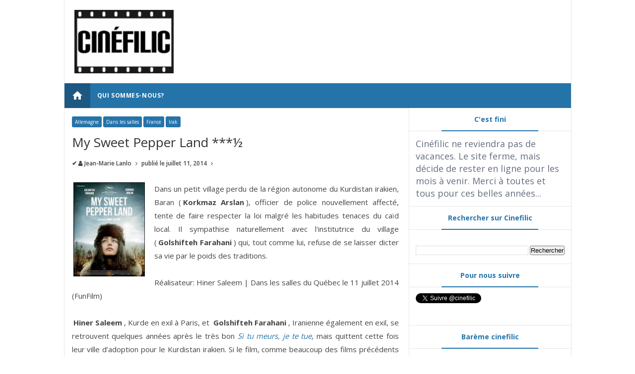

--- FILE ---
content_type: text/html; charset=UTF-8
request_url: http://www.cinefilic.com/2014/07/my-sweet-pepper-land.html
body_size: 28588
content:
<!DOCTYPE html>
<html class='v2' dir='ltr' xmlns='http://www.w3.org/1999/xhtml' xmlns:b='http://www.google.com/2005/gml/b' xmlns:data='http://www.google.com/2005/gml/data' xmlns:expr='http://www.google.com/2005/gml/expr'>
<head>
<link href='https://www.blogger.com/static/v1/widgets/335934321-css_bundle_v2.css' rel='stylesheet' type='text/css'/>
<meta content='text/html; charset=UTF-8' http-equiv='Content-Type'/>
<meta content='blogger' name='generator'/>
<link href='http://www.cinefilic.com/favicon.ico' rel='icon' type='image/x-icon'/>
<link href='http://www.cinefilic.com/2014/07/my-sweet-pepper-land.html' rel='canonical'/>
<link rel="alternate" type="application/atom+xml" title="Cinéfilic - Atom" href="http://www.cinefilic.com/feeds/posts/default" />
<link rel="alternate" type="application/rss+xml" title="Cinéfilic - RSS" href="http://www.cinefilic.com/feeds/posts/default?alt=rss" />
<link rel="service.post" type="application/atom+xml" title="Cinéfilic - Atom" href="https://www.blogger.com/feeds/5357917238125722859/posts/default" />

<link rel="alternate" type="application/atom+xml" title="Cinéfilic - Atom" href="http://www.cinefilic.com/feeds/6518831143925853193/comments/default" />
<!--Can't find substitution for tag [blog.ieCssRetrofitLinks]-->
<link href='https://blogger.googleusercontent.com/img/b/R29vZ2xl/AVvXsEiWrRWG0vMTypy094hOPCC5QU1t2KTSyzTHCW-mKZSR_nkpuVcRjCZv4MmUlai8-PyLdvSy0zQJDlJmmAxvsb7dsPxT-H0VUL0kKFa2w-nXSfzVaJDTm6obBp9xNcEd6iPoX61-QbJuo23n/s1600/MySweetPepperLand.jpg' rel='image_src'/>
<meta content='http://www.cinefilic.com/2014/07/my-sweet-pepper-land.html' property='og:url'/>
<meta content='My Sweet Pepper Land ***½' property='og:title'/>
<meta content='   Dans un petit village perdu de la région autonome du Kurdistan irakien, Baran ( Korkmaz Arslan ), officier de police nouvellement affecté...' property='og:description'/>
<meta content='https://blogger.googleusercontent.com/img/b/R29vZ2xl/AVvXsEiWrRWG0vMTypy094hOPCC5QU1t2KTSyzTHCW-mKZSR_nkpuVcRjCZv4MmUlai8-PyLdvSy0zQJDlJmmAxvsb7dsPxT-H0VUL0kKFa2w-nXSfzVaJDTm6obBp9xNcEd6iPoX61-QbJuo23n/w1200-h630-p-k-no-nu/MySweetPepperLand.jpg' property='og:image'/>
<!-- All in One SEO Pack for blogger by msdesignbd.com -->
<meta charset='utf-8'/>
<meta content='width=device-width, initial-scale=1, maximum-scale=1' name='viewport'/>
<meta content='blogger' name='generator'/>
<meta content='text/html; charset=UTF-8' http-equiv='Content-Type'/>
<link href='http://www.blogger.com/openid-server.g' rel='openid.server'/>
<link href='http://www.cinefilic.com/' rel='openid.delegate'/>
<link href='http://www.cinefilic.com/2014/07/my-sweet-pepper-land.html' rel='canonical'/>
<title>My Sweet Pepper Land ***&#189; - Cinéfilic</title>
<meta content='' name='description'/>
<meta content='My Sweet Pepper Land ***½, Cinéfilic: My Sweet Pepper Land ***½, Cinéfilic' name='keywords'/>
<link href='http://www.cinefilic.com/feeds/posts/default' rel='alternate' title='Cinéfilic - Atom' type='application/atom+xml'/>
<link href='http://www.cinefilic.com/feeds/posts/default?alt=rss' rel='alternate' title='Cinéfilic - RSS' type='application/rss+xml'/>
<link href='http://www.blogger.com/feeds/5357917238125722859/posts/default' rel='alternate' title='Cinéfilic - Atom' type='application/atom+xml'/>
<link href='https://blogger.googleusercontent.com/img/b/R29vZ2xl/AVvXsEiWrRWG0vMTypy094hOPCC5QU1t2KTSyzTHCW-mKZSR_nkpuVcRjCZv4MmUlai8-PyLdvSy0zQJDlJmmAxvsb7dsPxT-H0VUL0kKFa2w-nXSfzVaJDTm6obBp9xNcEd6iPoX61-QbJuo23n/s72-c/MySweetPepperLand.jpg' rel='image_src'/>
<meta content='https://blogger.googleusercontent.com/img/b/R29vZ2xl/AVvXsEiWrRWG0vMTypy094hOPCC5QU1t2KTSyzTHCW-mKZSR_nkpuVcRjCZv4MmUlai8-PyLdvSy0zQJDlJmmAxvsb7dsPxT-H0VUL0kKFa2w-nXSfzVaJDTm6obBp9xNcEd6iPoX61-QbJuo23n/s72-c/MySweetPepperLand.jpg' property='og:image'/>
<link href='/favicon.ico' rel='icon' type='image/x-icon'/>
<link href='https://plus.google.com/GOOGLE+ID/posts' rel='publisher'/>
<link href='https://plus.google.com/GOOGLE+ID/about' rel='author'/>
<link href='https://plus.google.com/GOOGLE+ID' rel='me'/>
<meta content='GOOGLE-WEBMASTER-CODE' name='google-site-verification'/>
<meta content='BING-WEBMASTER-CODE' name='msvalidate.01'/>
<meta content='ALEXA-VERIFY-CODE' name='alexaVerifyID'/>
<meta content='Québec, Canada' name='geo.placename'/>
<meta content='YOUR-NAME' name='Author'/>
<meta content='general' name='rating'/>
<meta content='Canada' name='geo.country'/>
<meta content='fr_CA' property='og:locale'/>
<meta content='fr_FR' property='og:locale:alternate'/>
<meta content='french' name='language'/>
<meta content='https://www.facebook.com/username' property='article:author'/>
<meta content='https://www.facebook.com/cinefiliccom-225225644156152' property='article:publisher'/>
<meta content='FACEBOOK-APP-ID' property='fb:app_id'/>
<meta content='FACEBOOK-ADMIN-ID' property='fb:admins'/>
<meta content='@cinefilic' name='twitter:site'/>
<!-- End of All in One SEO Pack for blogger by msdesignbd.com -->
<style id='page-skin-1' type='text/css'><!--
/*
-----------------------------------------------
Template Name  : News16
Author         : MS Design
Author URL     : http://msdesignbd.com
Publisher      : Template Market
Publihser URL  : http://templatemark.com
----------------------------------------------- */
/* Variable definitions
====================
<Variable name="keycolor" description="Main Color" type="color" default="#2574A9"/>
<Group description="Main Color" selector="body">
<Variable name="main.color" description="Main Theme Color" type="color" default="#2574A9"/>
</Group>
*/
html,body,div,span,applet,object,iframe,h1,h2,h3,h4,h5,h6,p,blockquote,pre,a,abbr,acronym,address,big,cite,code,del,dfn,em,img,ins,kbd,q,s,samp,small,strike,strong,sub,sup,tt,var,b,u,i,center,dl,dt,dd,ol,ul,li,fieldset,form,label,legend,table,caption,tbody,tfoot,thead,tr,th,td,article,aside,canvas,details,embed,figure,figcaption,footer,header,hgroup,menu,nav,output,ruby,section,summary,time,mark,audio,video{margin:0;padding:0;border:0;font-size:100%;font:inherit;vertical-align:baseline;} article,aside,details,figcaption,figure,footer,header,hgroup,menu,nav,section{display:block;}body{line-height:1;display:block;}*{margin:0;padding:0;}html{display:block;}ol,ul{list-style:none;}blockquote,q{quotes:none;}blockquote:before,blockquote:after,q:before,q:after{background:transparent;}table{border-collapse:collapse;border-spacing:0;} .navbar,.post-feeds,.feed-links{display:none;} .section,.widget{margin:0 0 0 0;padding:0 0 0 0;} strong,b{font-weight:bold;padding: 0 0.25em;-webkit-transition: color 0.2s;transition: color 0.2s;} strong,b:hover{left:-0.1em;content: '[';-webkit-transform: translateX(-100%);transform: translateX(-100%);} cite,em,i{font-style:italic;} a:link{text-decoration:none;outline:none;transition:all 0.25s;color:#2574A9} a:visited{color:#666;text-decoration:none;} a:link:hover{text-decoration:none; color: #32aae1;} a:visited:hover{color:#32aae1;text-decoration:none;} a img{border:none;border-width:0;outline:none;} img{max-width:100%;vertical-align:middle;border:0;} abbr,acronym{cursor:help;} sup,sub{vertical-align:baseline;position:relative;top:-.4em;font-size:86%;} sub{top:.4em;}small{font-size:86%;} mark{background-color:#ffce00;color:#182025;} p,blockquote,pre,table,figure,hr,ol,ul,dl{margin:1.5em 0;} hr{height:1px;border:none;background-color:#444;} #layout ul {display: none;} .top-wrapper {overflow:hidden;position:relative;} .mstop-wrapper {padding:0 20px;position:relative;max-width:1060px;margin:0 auto;} h1,h2,h3,h4,h5,h6{font-weight:700;line-height:normal;margin:0 0 0.6em;} h1{font-size:200%;margin:0;} h2{font-size:180%} h3{font-size:160%} h4{font-size:140%} h5{font-size:120%} h6{font-size:100%} input,button,select,textarea{font-size:100%;line-height:normal;vertical-align:baseline;} textarea{display:block;box-sizing:border-box;} pre,code{font-family:'Signika', sans-serif;color:#444;} pre{white-space:pre;word-wrap:normal;overflow:auto;} blockquote{margin-left:0;font-style:italic;position:relative;font-size:14px;padding:0px; padding-left:60px;margin:40px 0px;border:0px;font-weight:400;} pre,code{font-family:'Signika', sans-serif;color:#444;} pre{white-space:pre;word-wrap:normal;overflow:auto;} blockquote{background-color: #f9f9f9; border-left: 8px solid #bfcada; padding: 10px; margin: 10px;} *:focus {outline:0!important;} ul,dl{margin:.5em 0em .5em 3em} ol{list-style:decimal outside} ul{list-style:disc outside} li{margin:.5em 0} div.clear {clear: both;} .clear {clear: both;} dt{font-weight:bold} dd{margin:0 0 .5em 2em} .post ul li span{position:relative;margin:0;padding:5px 8px;margin-bottom:10px;text-decoration:none;transition:all .3s ease-out;} ol {counter-reset:li;list-style: none;font:15px Poppins; padding:0;margin-bottom:4em;text-shadow: 0 1px 0 rgba(255,255,255,.5);} ol ol {margin: 0 0 0 2em;} .post ol li{position:relative;display:block;padding:.4em .4em .4em .8em; margin:.5em 0 .5em 2.5em;background:#fff;color:#666;text-decoration:none; transition:all .3s ease-out;} .post ol li:before {content:counter(li);counter-increment:li;position:absolute;left:-2.5em; top:50%;margin-top:-1em;height:2em;width:2em;line-height:2em;text-align:center;} .post-body table th, .post-body table td, .post-body table caption{border:1px solid #eee;padding:10px;text-align:left;vertical-align:top;} .post-body table.tr-caption-container {border:1px solid #eee;} .post-body th{font-weight:700;} .post-body table caption{border:none;font-style:italic;} .post-body table{} .post-body td, .post-body th{vertical-align:top;text-align:left;font-size:13px;padding:3px 5px;border:1px solid #eee;} .post-body th{background:#fafafa;} .post-body table.tr-caption-container td {border:none;padding:8px;} .post-body table.tr-caption-container, .post-body table.tr-caption-container img, .post-body img {max-width:100%;height:auto;} .post-body td.tr-caption {color:#666;font-size:80%;padding:0px 8px 8px !important;} img {max-width:100%;height:auto;border:none;} table {max-width:100%;width:100%;margin:1.5em auto;} table.section-columns td.first.columns-cell{border-left:none} table.section-columns{border:none;table-layout:fixed;width:100%;position:relative} table.columns-2 td.columns-cell{width:50%} table.columns-3 td.columns-cell{width:33.33%} table.columns-4 td.columns-cell{width:25%} table.section-columns td.columns-cell{vertical-align:top} table.tr-caption-container{padding:4px;margin-bottom:.5em} td.tr-caption{font-size:80%} .widget ul {padding:0;} .quickedit{display:none;visibility:hidden}
body {background: #fff;color: #656e7f;font-family:'Open Sans', sans-serif;font-size: 18px;font-weight: 300;line-height: 27px;margin:0}
body#layout #mainbwrap{width:100%;float:left}
body#layout #sidebar-wrapper{width:33%;left:0;padding:0;float:right}
body#layout .sidebar-area {width:80%;margin:0;padding:0}
body#layout #bwrapcontent, body#layout #sidebar-wrapper {padding:0 0 0 0;}
body#layout #recent3, body#layout #banner160 {width: 50%;float:left;}
body#layout #header-wrapper {padding:0}
body#layout #footer-widgetfix .footer-widget {margin-left:0;margin-right:20px;}
hr{background-color:#242d36;height:1px;margin-bottom:26px;padding:0}
blockquote{color:#9ba2af;font-family:"PT Serif",Georgia,Times,serif;border-left:5px solid rgba(155,162,175,0.25);margin-left:0;margin-right:0;margin-bottom:27px;padding-left:27px}
blockquote blockquote{font-size:inherit}
img{height:auto;max-width:100%}
a{color:#2574A9;text-decoration:none;-webkit-transition:all .2s ease-in-out;-moz-transition:all .2s ease-in-out;-o-transition:all .2s ease-in-out;transition:all .2s ease-in-out}
a:visited{color:#2574A9}
a:hover,a:focus,a:active{color:#f77e75;-webkit-transition:all .2s ease-in-out;-moz-transition:all .2s ease-in-out;-o-transition:all .2s ease-in-out;transition:all .2s ease-in-out}
.site-header{background:#242d36;border-bottom:5px solid #1e252d;margin:0;position:relative;width:100%;z-index:100}
.site-header img{display:block;margin:0 auto;max-height:200px}
.bwrapsite-content{margin: 0 auto; max-width: 1021px; overflow: hidden;border: 1px solid #e6e6e6; border-top: 0;}
.content-area{float:left;margin:0 -25% 0 0;width:68%;border-right:1px solid #e6e6e6}
.widget-title{background:none repeat scroll 0 0 #4B3F57;color:#FFF;font-size:16px;font-weight:400;text-transform:uppercase;margin:0 0 5px;position:relative;transition:all .5s ease-out 0}
#header-wrapper{overflow: hidden; padding:20px; position: relative; margin: 0 auto;}
#header{float:left;width:100%;max-width:250px;color:#46515e;}
#header h1,#header p{font-size:40px;font-weight:900;margin: 0;}
.header h1{margin:0}
#header a{color:#46515e;text-decoration:none;transition:all .3s ease-in-out}
#header a:hover{color:#2574A9}
#header .description{font-size:15px;font-weight:600;color:#777;text-transform:none}
.header img{display:inline-block!important;}
.header-right{float:right;padding:0;overflow:hidden;margin:0;width:100%;max-width:728px;}
.header-right img{display:block;float:right}
.top-header { background: #fff;}
.sidebar-area{margin:0 auto;float:right;overflow:hidden;width:31.9%;}
#sidebar .widget {background: #fff;border-bottom: 1px solid #e6e6e6;}
#sidebar .widget-content {padding:12.8px;}
#sidebar h2 {font-size: 14px; font-weight: 700; color: #2574A9; padding: 8px 10px; display: block; line-height: 30px; transition: All 0.4s ease-out; border-bottom: 1px solid #e6e6e6;text-align:center;margin:0;}
#sidebar h2:before { content:" ";background-color: #2574A9;display: block; height: 2px; width: 60%; margin: 0 auto; position: absolute; bottom: -1px; left: 50%; margin-left: -30%;}
#sidebar h2 span,.sidebar2 h2 span {padding:6px 12px;border:1px solid #eaeaea;display:inline;
background:#fff;vertical-align:middle;}
#footer-wrapper{text-align:left;overflow:hidden}
.footer{padding-bottom:.2em}
.footer-bottom{min-height:40px}
#footx1,#footx2,#footx3{margin:0 .2%}
#footer-widgetfix .footer-widget{width:30%;float:left;margin-left:30px}
#footer-widgetfix{overflow:hidden;margin:0 auto}
#footer-wrapper .widget-content{text-align:left}
#footer-wrapper .widget-content li{margin-left:-14px}
#footer-wrapper .widget li{margin:5px 0 0;}
#layout #footer-wrapper .add_widget{background-color:#f56954;border:none}
#layout #footer-wrapper .add_widget a{color:#fff}
#layout #footer-wrapper .footer-column{width:33.33%;float:left}
#layout #footer-wrapper #column1,#layout #footer-wrapper #column2{margin:0}
#footer-wrapper h2:before {  content: " "; display: block; height: 3px; width: 60%; margin: 0 auto; background: #2574A9; position: absolute; bottom: -1px; left: 50%; margin-left: -50%; }
#footer-wrapper .widget-content a {color:#fff}
.smoothscroll-top {position:fixed; opacity:0; visibility:hidden; overflow:hidden; text-align:center; z-index:99; background-color:#2574A9; color:#fff; width:47px; height:44px; line-height:44px; right:25px; bottom:-25px; padding-top:2px;transition:all 0.5s ease-in-out; transition-delay:0.2s; }
.smoothscroll-top:hover {background-color:#3eb2ea; color:#fff; transition:all 0.2s ease-in-out; transition-delay:0s; }
.smoothscroll-top.show {visibility:visible; cursor:pointer; opacity:1; bottom:25px; }
.smoothscroll-top i.fa {line-height:inherit;}
.cd-top{display:inline-block;height:40px;width:40px;position:fixed;bottom:40px;right:10px;box-shadow:0 0 10px rgba(0,0,0,0.05);overflow:hidden;white-space:nowrap;background:#2574A9;visibility:hidden;opacity:0;-webkit-transition:opacity .3s 0s,visibility 0 .3s;-moz-transition:opacity .3s 0s,visibility 0 .3s;transition:opacity .3s 0s,visibility 0 .3s;color:#fff!important;text-align:center;font-size:18px;line-height:60px}
.cd-top.cd-is-visible,.cd-top.cd-fade-out,.no-touch .cd-top:hover{-webkit-transition:opacity .3s 0s,visibility 0 0;-moz-transition:opacity .3s 0s,visibility 0 0;transition:opacity .3s 0s,visibility 0 0}
.cd-top.cd-is-visible{visibility:visible;opacity:1}
.cd-top.cd-fade-out{opacity:.5}
.no-touch .cd-top:hover{background-color:#e86256;opacity:1}
@media only screen and (min-width: 768px) {
.cd-top{right:20px;bottom:20px}
}
@media only screen and (min-width: 1024px) {
.cd-top{height:60px;width:60px;right:30px;bottom:80px}
}
.imageContainer{width:100px;height:80px;overflow:hidden;float:left;margin-right:8px}
.recent .title a{color:#fff;background-color:#2574A9;display:inline-block;padding:3px 15px;}
.recent a{color:#111}
.recent .title a:hover{text-decoration:underline}
.recent ul{padding-top:15px;padding-bottom:15px}
#label_with_thumbs li{width:100%;display:inline-block;padding:0;border-bottom:1px dashed #f1f1f1;margin-bottom:20px}
.label_thumb{position:relative;max-width:none!important;margin-left:0;transform:scale(1.0);transition:.9s}
.label_title{display:block;font-size: 14px; font-weight: 600; line-height: 1.6;color:#2D2D2D!important;-webkit-line-clamp: 2; -webkit-box-orient: vertical; overflow: hidden; text-overflow: ellipsis; display: -webkit-box;}
.label_title:hover{color:#32aae1!important}
.post-date{font-size: 11px; font-weight:600; color: #444!important; margin-right: 8px; display: inline-flex;}
.post-date:before{content:"\E8AE";font-family: "Material Icons";display:inline-block;margin-right:3px}
.recent-com{font-size: 11px; font-weight: 500; color: #FFFFFF!important; margin-right: 8px; display: inline-flex; }
.recent-com:before{content:"\E8AF";font-family: "Material Icons";display:inline-block;margin-right:3px}
#recent-posts{color:#999;font-size:12px}
#recent-posts img{background:#fafafa;float:left;height:80px;margin-right:8px;width:100px;}
#recent-posts ul{margin:0;padding:0}
#recent-posts ul li{margin:0 0 10px 0;padding:0 0 10px 0;border-bottom:1px solid #f0f0f0;list-style:none;}
#recent-posts ul li:last-child{border-bottom:0;margin: 0; padding: 0;}
#recent-posts ul li a{color: #222; font-weight: 600; text-decoration: none; font-size: 14px; margin: 0 0 10px 0; line-height: 1.5; -webkit-line-clamp: 2; -webkit-box-orient: vertical; overflow: hidden; text-overflow: ellipsis; display: -webkit-box;}
.toe{overflow:hidden;display:block; margin-top: 5px;margin-bottom:5px;}
#recent-posts ul li a:hover {color: #32aae1}
#recent-posts span {font-size: 11px; font-weight: 400; color: #555!important; margin-right: 8px;}
li.recent-box:last-child{border-bottom:0!important;padding-bottom: 0!important; margin-bottom: 0!important;}
.post-summary{line-height:18px;padding:0;margin: 0; font-weight: 400;}
.ro{margin-bottom:15px;overflow:hidden}
.recent{background-color:#FFF;overflow:hidden}
.viewall {font-size: 11px; font-weight: 400; transition: all 0.5s ease-out; float: right; margin-top: -4px; padding: 5px 8px; border: 1px solid #e6e6e6; text-transform: capitalize;}
.viewall a {color:#444;}
#mainblogsec .title {background:#fff;position: relative; overflow: hidden;font-size: 15px; font-weight: 600; padding: 4px 8px; transition: all 0.5s ease-out; text-transform: uppercase; border-left-color: #f3794b; border-left: 3px solid #F3794B;}
#mainblogsec .title span  {position: absolute; left: 0; top: 11px; display: block; width: 0; height: 0; border-top: 4px solid transparent; border-bottom: 4px solid transparent; border-left: 4px solid #F3794B; }
.post-share-url {width:100%; box-sizing: border-box; padding: 11px; border: 1px solid #ccc; font-size: 14px; outline: 0; font-weight: 600; color: #525252; float: left;margin-top: 10px;}
#copyButton {background:#2574A9; border: 0; padding: 12px 20px; color: #fff; font-size: 14px; font-weight: 600; overflow: hidden; position: relative; left: -10px;margin-top: 10px;}
#copyButton:hover {cursor: pointer;background:#666}
#magstyle{margin:0 auto;overflow:hidden;position:relative;border-top: 1px solid #e6e6e6;}
.magstylo{float:left;width:50%;}
.magstylo2{float:left;width:37.6%;margin-right:8px}
.magstylo:last-child{margin-right:0}
.magstylo2:last-child{margin-right:0}
ul#label_with_thumbs {padding:15px;}
.label-info a {color: #fff!important; padding:4px 6px; transition: all .3s ease-out; font-weight: 500; background:#2574A9;border-radius: 3px;}
#magstyle1 .title, #magstyle2 .title, #slider2 .title, #magstyle4 .title, #magstyle44 .title, #recent1 .title, #recent2 .title, #recent3 .title, .title22 {font-size: 13px; font-weight: 500; padding: 15px; transition: all 0.5s ease-out; border-bottom: 1px solid #e6e6e6;}
.title22{border-bottom:0;border-top: 1px solid #e6e6e6;}
.viewall a {background:#fff!important; color:#444!important;}
#magstyle1 .title a, #magstyle2 .title a, #slider2 .title a, #magstyle4 .title a, #magstyle44 .title a, #recent1 .title a, #recent2 .title a, #recent3 .title a, .title22 a {background:#2574A9; padding: 5px 10px; border-radius: 4px;color:#fff;font-weight:600;}
.avatar-image-container img{height:70px;width:70px;overflow:hidden;float:left;margin-right:20px;max-width:100%!important}
.comments .comments-content .comment{padding:20px;font-family: 'Open Sans', sans-serif;}
#comments{padding:0!important;margin-top:20px;}
#comments h4 {display:none;}
.comments .avatar-image-container{max-height:100%!important;width:70px!important;margin-right:10px;border-radius:100%;border:4px solid #2574A9;}
.comment-block{border-bottom:1px solid #ecedee;margin-bottom:20px;padding-bottom:20px;overflow:hidden;position:relative}
.comment-header a{font-size:14px;font-style:normal;display:inline-block;margin-bottom:5px;color:#34495E;}
.comments .comments-content .datetime a{font-size:11px;font-weight:600}
.comments .comments-content .datetime,.comments .comment .comment-actions a{float:right}
.comment-actions a:hover{background:#2574A9;color:#fff;text-decoration:none}
.comment-actions a{color:#2574A9;background:#fff;border: 2px solid #2574A9; font-size: 13px; padding: 5px 20px!important; margin-left: 10px; font-weight: 600;}
.comments .comments-content .comment-header{background:#fff;padding:5px;margin-bottom:0;border:1px solid #ddd}
.comments .comment .comment-actions a{padding:0}
.comments .comment .comment-actions a:hover{text-decoration:none}
.comments .continue{cursor:pointer;margin-top:-30px;margin-bottom:30px}
.comments .continue a{display:block;color:#333;font-size:11px;font-weight:400;padding:0}
.comments .comments-content .icon.blog-author{height:initial;width:initial;margin:0 0 -4px 12px;font-weight:400;color:#FFF;font-size:11px;background:#2574A9;padding:3px;border-radius:3px}
.comments .comments-content .icon.blog-author:after{content:"Admin"}
.comments .comments-content .comment-content{text-align:left;padding:20px;background:#ebebeb;font-size:14px;font-weight:400;color:#232323;border:1px solid #DEDEDE;border-top:0}
.comments .thread-toggle { display: inline-block; font-size: 12px; font-weight: 600; }
.comments-horizontal{list-style: none; display: inline-block; width: 100%; padding: 0!important; color: #333; font-size: 14px; border-bottom: 1px solid #e6e6e6; text-transform: uppercase;}
.comments-horizontal li{display:inline-block;width:50%}
.comments-horizontal li a{padding:15px 0;width:100%;display:block;text-align:center;color:#222;letter-spacing: 0.6px;font-weight:700;font-size:13px;}
.comments-horizontal li.active a{color:#2574A9}
.comments-tabs{background-color:#fff;border-top:1px solid #e6e6e6;margin-bottom: 15px;}
#facebook-comments{padding-top:0;padding:20px}
.comments-horizontal li{float:left}
.active{border-bottom:2px solid #2574A9}
.home-link{display:none}
#blog-pager-newer-link{float:left;background:#2574A9;padding:10px;border:2px solid #2574A9;transition:all 1s ease-out;animation:BounceRate 3s;margin-left: 15px;}
#blog-pager-older-link{float:right;background:#2574A9;padding:10px;border:2px solid #2574A9;transition:all 1s ease-out;animation:BounceRate 3s;margin-right:15px;}
#blog-pager-newer-link:hover, #blog-pager-older-link:hover {background:#fff;border:2px solid #2574A9;transition:all 1s ease-out;animation:BounceRate 3s;}
#blog-pager a{color: #fff; font-size: 14px; font-weight: 700; transition: all 1s ease-out; animation: BounceRate 3s;}
#blog-pager a:hover {color:#2574A9;transition:all 1s ease-out;animation:BounceRate 3s;}
#blog-pager{text-align:center;}
h2.date-header{margin:10px 0;display:none}
.feed-links{clear:both}
.status-msg-wrap{font-size:110%;width:90%;position:relative}
.cloud-label-widget-content{display:inline-block;text-align:left;margin-top:10px}
.cloud-label-widget-content .label-size{display:inline-block;float:left;font-size:10px;line-height:normal;margin:0 5px 5px 0;opacity:1}
.cloud-label-widget-content .label-size a{background:#2574A9; color: #fff; float: left; font-weight: 600; line-height: 100%; margin: 0; padding: 10px 8px; transition: all .6s; font-size: 12px;}
.cloud-label-widget-content .label-size a:hover {background:#fff;color:#2574A9;}
.cloud-label-widget-content .label-size .label-count{background:#2574A9;color:#fff;white-space:nowrap;display:inline-block;padding:6px 8px;margin-left:-3px;line-height:normal;border-radius:0 2px 2px 0;font-size:11px;font-weight:600}
.Label li{position:relative;padding:6px 20px 12px 10px !important;list-style:disc;display:block;font-size:13px;font-weight:500}
.Label li:before{content:"\E89A";font-family:"Material Icons"; font-size: 14px; position: absolute; font-weight: 600; left: 0; padding: 0; text-decoration: none;}
.Label li a{margin-left: 8px; font-weight: 600;}
.Label li span{padding:0 10px;display:block;line-height:20px;position:absolute;right:15px;top:10px;font-size:11px;background:#2574A9;color:#fff}
.Label li:hover span{background:#FC3931;transition:all .6s}
.sidebar ul li a{color:rgba(29,28,28,0.8);font-weight:400;font-size:15px;transition:all .3s;font-family:&#39}
#top-nav{height: 40px; background-color: #fff; font-size: 11px; font-weight: 500; border-bottom: 1px solid #e6e6e6; padding: 0 10px;}
#top-nav ul{float:right;line-height:40px;margin:0}
#top-nav li{position:relative;float:left;display:block;margin:0}
#top-nav a{display: block; height: 40px; padding: 0 10px; color: #444; font-size: 12px; font-weight: 500;}
#top-nav a:hover{color:#555}
#top-nav ul li ul{display:none;position:absolute;left:-1px;top:30px;z-index:100;background-color:#fff;border:1px solid #F2F2F2}
#top-nav .sub-menu li{border-left:none}
#top-nav .sub-menu li:last-child{border-right:none}
#top-nav ul li:hover &gt; ul,#top-nav ul li ul:hover{display:block}
#top-nav ul li ul a{min-width:180px;height:36px;padding:0 12px;transition:all .3s}
#top-nav ul li ul a,#top-nav ul ul .current-menu-item a{border:none;color:#C5C5C5;margin-top:0}
#top-nav ul li ul li{float:none;height:auto;clear:both;margin-left:0;line-height:36px;border-bottom:1px solid #F2F2F2}
#top-nav ul li ul li:last-child{border-bottom:none}
.blog-date {float: left; line-height: 40px; margin: 0; font-size: 12px; font-weight: 500; color: #444;}
.wrapper{margin:0 auto;overflow: hidden;}
#menu{}
#menu ul,#menu li{margin:0 auto;padding:0 0;list-style:none}
#menu ul{height:50px;background:#2574A9;}
#menu li{float:left;display:inline;position:relative;font-size: 12px; font-weight: 700; text-transform: uppercase; letter-spacing: 0.6px;}
#menu a{display: block; line-height:50px; padding: 0 14px; text-decoration: none; color:#fff;}
#menu .homers a{background:rgba(0, 0, 0, 0.24);}
#menu li a:hover{ color: #fff ; background:#2574A9; -webkit-transition: all .1s ease-in-out; -moz-transition: all .1s ease-in-out; -ms-transition: all .1s ease-in-out; -o-transition: all .1s ease-in-out; transition: all .1s ease-in-out; . }
#menu input{display:none;margin:0 0;padding:0 0;width:80px;height:30px;opacity:0;cursor:pointer}
#menu label{font:bold 30px Arial;display:none;width:35px;height:36px;line-height:36px;text-align:center}
#menu label span{font-size:16px;position:absolute;left:35px}
#menu ul.menus{ height: auto; overflow: hidden; width: 170px; background:#3e454c; position: absolute; z-index: 99; display: none; }
#menu ul.menus li{ display: block; width: 100%; text-transform: none; text-shadow: none; }
#menu ul.menus a{ color: #fff; line-height: 50px; }
#menu li:hover ul.menus{display:block}
#menu ul.menus a:hover{ background:#2574A9; color: #fff; -webkit-transition: all .1s ease-in-out; -moz-transition: all .1s ease-in-out; -ms-transition: all .1s ease-in-out; -o-transition: all .1s ease-in-out; transition: all .1s ease-in-out; }
@media screen and (max-width: 800px){
#menu{position: relative; height: 40px; width: 100%; border-top: 1px solid #e6e6e6; border-bottom: 1px solid #e6e6e6;margin-top: 10px;}
#menu ul{background:#111;position:absolute;top:100%;right:0;left:0;z-index:3;height:auto;display:none}
#menu ul.menus{width:100%;position:static;padding-left:20px}
#menu li{display:block;float:none;width:auto; font:normal 0.8em Arial;}
#menu input,#menu label{position:absolute;top:0;left:0;display:block}
#menu input{z-index:4}
#menu input:checked + label{color:white}
#menu input:checked ~ ul{display:block}
}
.featuredposts li:nth-child(3) {margin-right:0!important;}
abbr, acronym {text-decoration: none;}
#related_posts h4 {font-weight: 700; transition: all 0.5s ease-out; text-transform: uppercase; font-size: 14px; line-height: 28px; padding: 13px; margin: 0; border-bottom: 1px solid #e6e6e6; color: #333;}
.relhead2 {padding:0 15px}
.fbcmnt h4 { font-weight: 700; transition: all 0.5s ease-out; text-transform: uppercase; color: #2574A9; -moz-box-shadow: 0px 2px 4px rgba(0, 0, 0, 0.08); box-shadow: 0px 2px 4px rgba(0, 0, 0, 0.08); font-size: 14px; line-height: 28px; padding: 13px;margin:0;background: rgba(238, 238, 238, 0.33);border-bottom: 1px solid #ddd;}
#related_posts {margin:0;padding:0;}
.relhead {background:#fff;color:#888;font-size:100%;font-weight:normal;line-height:150%;overflow:hidden;padding-bottom:5px;}
#relpost_img_sum .news-text {font-size:13px;}
ul#relpost_img_sum {margin:0;padding:0;}
ul#relpost_img_sum li {float:left;list-style: none outside none;margin:0 14px 0 0;padding:10px 5px 5px 0;overflow:hidden;width:47%;height:120px;}
ul#relpost_img_sum li a {display:block;}
ul#relpost_img_sum li a.relink:hover {color:#2574A9}
ul#relpost_img_sum li img {float: left; margin-right: 10px; padding: 3px; transition: all 1s ease-out; animation: BounceRate 3s; width: 120px; height: 110px;}
ul#relpost_img_sum li img:hover {opacity:0.9;}
ul#relpost_img_sum li a.relink {background-image: none; color: #333; display: block; font-size: 14px; font-weight: 600; line-height: 1.4; overflow: hidden; text-transform: none;}
#search-bar{display:block;position:relative;width:100%;}
input#sq{background: #fff; color: #717171; font-size:18px;; margin: 0; padding: 0 20px; width: 86%; height: 65px; outline: 0; border:1px solid #ddd; box-shadow: initial; line-height: normal; transition: all .1s;}
input#sq:focus{color:#333;border-radius:4px;}
#search-form{position:relative;margin:auto;text-align:center}
#searchsubmit{background-color:#fff;border: 0; color: #fff; display: inline-block; position: absolute; right: 0; top: 0; transition: all .2s;display:none;}
#searchsubmit:hover,#searchsubmit:focus,#searchsubmit:active{background-color:#fff;color:#fff;cursor:pointer;outline:0;}
.search-form-icon{color:#717171;top:21px;right:30px;position:absolute}
input#sq::-webkit-input-placeholder,input#sq:-ms-input-placeholder{color:#777;}
input#sq::-moz-placeholder,input#sq:-moz-placeholder{color:#777;opacity:1;}
[type=&quot;search&quot;] {-moz-appearance:textfield;-webkit-appearance:textfield;appearance:textfield;}
#carousel{width:100%;max-width:1060px;position:relative;margin:10px 0;height:auto;overflow:hidden}
#carousel .content{position:relative;left:0;width:1060px!important;overflow:hidden}
#carousel ul{width:10000px;position:relative;overflow:hidden;margin-top:0}
#carousel ul li{position:relative;display:block;float:left;margin:0;padding:0;width:230px;overflow:hidden;height:190px}#carousel .thumbE{height:80px;width:236px}
#carousel #previous_button{display:block;position:absolute;top:3px;right:25px;width:25px;height:30px;cursor:pointer;background:#2574A9;color:#fff;z-index:99;transition:all .3s;}
#carousel #next_button{position:absolute;top:3px;right:0;width:25px;height:30px;cursor:pointer;background:#2574A9;color:#fff;background-position:100% 0;z-index:99;transition:all .3s;}
#carousel #next_button:hover,#carousel #previous_button:hover {background:rgba(0, 0, 0, 0.11);}
#carousel ul li a.slider_title{overflow:hidden;position:absolute;bottom:0;left:0;right:0;display:inline-block;color:#fff;line-height:1.3;padding:10px;font-size:14px;margin:auto;transition:all .2s;font-weight:600; transition: all .3s;}
#carousel ul li a.slider_title:hover{background-color:#2574A9;color:#fff; transition: all .3s;}
.fa.fa-angle-right{margin-left: 5px; margin-right: 5px;}
#carousel ul li img {min-height:200px;object-fit:cover;}
#slider2-wrapper { background: white; }
.featuredposts li {background:#2574A9;}
.mag-wrapper {background: #fff;}
#recent1, #recent2 {width: 100%;}
.readmore2 {float: left; font-size: 12px; padding: 5px 8px; color: #ffffff!important; font-weight: 600; background: #2574A9; border-radius: 4px; margin-top: 8px;}
.readmore2:hover {color:#333!important;transition: 0.9s;}
.share2 {font-size: 18px; color: #333; font-weight: 700; line-height: 2.4; padding: 10px; border-top: 1px solid #e6e6e6; border-bottom: 1px solid #e6e6e6;}
.sharethis-inline-share-buttons, .st-inline-share-buttons,  .st-center st-animated {display: inline-block!important;margin-left:10px;}
.avatar-container { float: left; margin-right: 20px; padding: 6px; border: 3px solid #2574A9; border-radius: 100%; }

--></style>
<style id='template-skin-1' type='text/css'><!--
body#layout div.section {background-color:transparent;border:0;font-family:sans-serif;margin:0;overflow:visible;padding:0;position:relative}
body#layout .top-tab-widget-menu ul,body#layout ul,#layout ul,body#layout div.section h4,#layout div.section h4 {display:none;}
body#layout .draggable-widget .widget-wrap2 {background: #27ae60 url(https://www.blogger.com/img/widgets/draggable.png) no-repeat 4px 50%;}
body#layout .add_widget {background-color:#27ae60;border: 1px dashed #3a3a3a!important;}
body#layout .add_widget a {color: white}
body#layout .editlink {color: #fff !important; background-color: #27ae60; padding: 0px 20px; border-radius: 50px;}
body#layout #header {width:30%;margin:4px;float:left;background-color: #fff; padding:10px!important; border: 1px solid #27ae60; margin-bottom: 10px;}
body#layout #header:before {content: "Header"; font-size: 14px; color: #484848; display: inline-block; font-family: sans-serif; font-weight: 600;margin-bottom: 10px;}
body#layout #header-right {width:62%;margin:4px;background-color: #fff; padding:10px!important; border: 1px solid #27ae60; margin-bottom: 10px;float:right;}
body#layout #header-right:before {content: "Header ad slot (728x90 px )";font-size: 14px; color: #484848; display: inline-block; font-family: sans-serif; font-weight: 600;margin-bottom: 10px;}
body#layout #adpost {width: 95%;margin:4px;float:left;background-color: #fff; padding:10px!important; border: 1px solid #27ae60; margin-bottom: 10px;}
body#layout #adpost:before {content: "Homepage only ad slot (728x90 px )"; font-size: 14px; color: #484848; display: inline-block; font-family: sans-serif; font-weight: 600;margin-bottom: 10px;}
body#layout #adpost2 {width: 95%;margin:4px;float:left;background-color: #fff; padding:10px!important; border: 1px solid #27ae60; margin-bottom: 10px;}
body#layout #adpost2:before {content: "Top Header Ad (728x90 px )"; font-size: 14px; color: #484848; display: inline-block; font-family: sans-serif; font-weight: 600;margin-bottom: 10px;}
body#layout #adpost3 {width: 98%;margin:4px;float:left;background-color: #fff; padding:10px!important; border: 1px solid #27ae60; margin-bottom: 10px;}
body#layout #adpost3:before {content: "Homepage only ad slot (728x90 px )"; font-size: 14px; color: #484848; display: inline-block; font-family: sans-serif; font-weight: 600;margin-bottom: 10px;}
body#layout #featuredposts {width: 96.2%;margin:4px;background-color: #fff; padding:10px!important; border: 1px solid #27ae60; margin-bottom: 10px;}
body#layout #featuredposts:before {content: "Featured Posts"; font-size: 14px; color: #484848; display: inline-block; font-family: sans-serif; font-weight: 600;margin-bottom: 10px;}
body#layout .mag-wrapper {width: 95%;margin:4px;background-color: #fff; padding:10px!important; border: 1px solid #27ae60; margin-bottom: 10px;}
body#layout .mag-wrapper:before {content: "Mag Wrapper"; font-size: 14px; color: #484848; display: inline-block; font-family: sans-serif; font-weight: 600;margin-bottom: 10px;}
body#layout #recent3 {width: 43.94%;margin:4px;float:left;background-color: #fff; padding:10px!important; border: 1px solid #27ae60; margin-bottom: 10px;}
body#layout #recent3:before {content: "Mag Wrapper"; font-size: 14px; color: #484848; display: inline-block; font-family: sans-serif; font-weight: 600;margin-bottom: 10px;t: 700;}
body#layout #banner160 {width: 45%;margin:4px;float:left;background-color: #fff; padding:10px!important; border: 1px solid #27ae60; margin-bottom: 10px;}
body#layout #banner160:before {content: "Ad slot 160x600px"; font-size: 14px; color: #484848; display: inline-block; font-family: sans-serif; font-weight: 600;margin-bottom: 10px;}
body#layout #sidebar {margin:4px;float:right;background-color: #fff; padding:10px!important; border: 1px solid #27ae60; margin-bottom: 10px;}
body#layout #sidebar:before {content: "Sidebar";font-size: 14px; color: #484848; display: inline-block; font-family: sans-serif; font-weight: 600;margin-bottom: 10px;}
body#layout #Blog1 {margin:4px;background-color: #fff; padding:10px!important; border: 1px solid #27ae60; margin-bottom: 10px;width:95%;}
body#layout #Blog1:before {content: "Main Blog";font-size: 14px; color: #484848; display: inline-block; font-family: sans-serif; font-weight: 600;margin-bottom: 1}
body#layout #footer-wrapper {width:96.2%;margin:4px;background-color: #fff; padding:10px!important; border: 1px solid #27ae60; margin-bottom: 10px;}
body#layout #footer-wrapper:before {content: "Footer Wrapper";  font-size: 14px; color: #484848; display: inline-block; font-family: sans-serif; font-weight: 600;margin-bottom: 10px;}
--></style>
<style type='text/css'>
.PopularPosts ul,.PopularPosts li,.PopularPosts li img,.PopularPosts li a,
.PopularPosts li a img {margin:0;padding:0;list-style:none;border:none;
background:none;outline:none;}
.PopularPosts ul {margin:0;list-style:none;color:#333;}
.PopularPosts ul li img {display:block;margin-right:8px;width:90px;height:80px;float:left;transition:all 0.3s ease-out;}
.PopularPosts ul li img:hover {background:#fff;opacity:0.9;}
.PopularPosts ul li {margin:2px;padding:0;position:relative;transition:all 0.3s ease-out;padding: 0; padding-bottom: 10px;border-bottom: 1px solid #eee;}
.PopularPosts ul li:first-child {border-top:none;padding-top:0}
.PopularPosts ul li:last-child {border-bottom:none;padding-bottom:0}
.PopularPosts ul li .item-title a, .PopularPosts ul li a {color: #333; text-decoration: none; font-size: 14px; font-weight: 500; transition: all 0.3s ease-out;line-height: 1.4; text-align: justify;}
.PopularPosts ul li:before {display:none;list-style:none;}
.PopularPosts .item-thumbnail {margin:0 0 0 0;}
.PopularPosts .item-snippet {font-size:11px;color:#333;font-weight:400;display:none;}
.profile-img{display:inline;opacity:1;margin:0 6px 3px 0;}
.PopularPosts .item-title {padding-bottom:.2em;padding:0 5px;    line-height: 0.9;}

.pt-followers-icons.share-buttons { position: relative; width: 100%; overflow: hidden;padding:0; box-shadow: none; top: 0;}
ul.pt-followers-icons.share-buttons li { color: #fff; width: 31%; text-align: center; padding: 15px 0; display: inline-block; float: left; margin: 0 5px 5px 0; position: relative; z-index: 97; overflow: hidden; -webkit-transition: all 0.2s ease-in-out; -moz-transition: all 0.2s ease-in-out; -o-transition: all 0.2s ease-in-out; -ms-transition: all 0.2s ease-in-out; transition: all 0.2s ease-in-out;}
.share-buttons li {height:auto}
@media only screen and (max-width: 1389px) {
ul.pt-followers-icons.share-buttons li {width: 48.33%;}}
.sidebar .widget ul li.pt-followers-icons.share-buttons a,
.widget ul li.pt-followers-icons.share-buttons a,
ul.pt-followers-icons.share-buttons li a { color: #fff !important; }
ul.pt-followers-icons.share-buttons li:before { font-family: "FontAwesome"; font-size: 28px; display: block; height: 30px; padding: 10px 0 0 0; }
ul.pt-followers-icons.share-buttons li span { display: block; }
.pt-followers-icons .counter { font-weight: 700; font-size: 16px; }
.pt-followers-icons .counted {  font-size: 13px; }
ul.pt-followers-icons.share-buttons li a:before { position: absolute; width: 100%; height: 100%; top: 0; left:0; display: block; z-index: 99; content:""; }
ul.pt-followers-icons.share-buttons li span.action-button { opacity: 0; visibility: hidden; position: absolute; bottom:10px; left:50%; -webkit-transform: translateX(-50%); -ms-transform: translateX(-50%); transform: translateX(-50%); font-weight: 700; font-size: 13px; background-color: rgba(255,255,255,0.2); padding: 5px 10px; display: inline-block; width: auto; -webkit-transition: all 0.2s ease-in-out; -moz-transition: all 0.2s ease-in-out; -o-transition: all 0.2s ease-in-out; -ms-transition: all 0.2s ease-in-out; transition: all 0.2s ease-in-out; }
ul.pt-followers-icons.share-buttons li span.counter, ul.pt-followers-icons.share-buttons li span.counted { visibility: visible; opacity: 1; -webkit-transition: all 0.15s ease-in-out; -moz-transition: all 0.15s ease-in-out; -o-transition: all 0.15s ease-in-out; -ms-transition: all 0.15s ease-in-out; transition: all 0.15s ease-in-out; -webkit-transform: translateY(0); -ms-transform: translateY(0); transform: translateY(0); }

ul.pt-followers-icons.share-buttons li:hover span.action-button { visibility: visible; opacity: 1; bottom: 15px; }
ul.pt-followers-icons.share-buttons li:hover span.counter, ul.pt-followers-icons.share-buttons li:hover span.counted { opacity:0; visibility: hidden; -webkit-transform: translateY(-25%); -ms-transform: translateY(-25%); transform: translateY(-25%); }

.pt-followers-icons .facebook-share { background-color: #3b5998; }
.pt-followers-icons .facebook-share:before { content: "\f09a"; }
.pt-followers-icons .twitter-share { background-color: #33bcf3; }
.pt-followers-icons .twitter-share:before { content: "\f099"; }
.pt-followers-icons .google-plus-share { background-color: #dd4b39; }
.pt-followers-icons .google-plus-share:before { content: "\f0d5"; }
.pt-followers-icons .pinterest-share { background-color: #cc2127; }
.pt-followers-icons .pinterest-share:before { content: "\f231"; }
.pt-followers-icons .behance-share { background-color: #1769ff; }
.pt-followers-icons .behance-share:before { content: "/f1b4"; }
.pt-followers-icons .dribbble-share { background-color: #ea4c89; }
.pt-followers-icons .dribbble-share:before { content: "\f17d"; }
.pt-followers-icons .instagram-share { background-color: #3f729b; }
.pt-followers-icons .instagram-share:before { content: "\f16d"; }
.pt-followers-icons .linkedin-share { background-color: #0976b4; }
.pt-followers-icons .linkedin-share:before { content: "\f0e1"; }
.pt-followers-icons .github-share { background-color: #4183c4; }
.pt-followers-icons .github-share:before { content: "\f09b"; }
.pt-followers-icons .youtube-share { background-color: #e52d27; }
.pt-followers-icons .youtube-share:before { content: "\f16a"; }

#recent3 .mag-wrapper {width:100%;height:633px; overflow: hidden; float: left;border-top: 1px solid #e6e6e6;}
#recent3 .recent-box {display: inline-table; margin-bottom: 10px; padding-bottom: 11px;}
#recent3 .label_title { margin-left: 15px; font-size:15px; }
#recent3 .imageContainer {width: 140px; height: 120px;margin-right:15px;}
#recent3 .post-summary { font-size: 13px; line-height: 21px; color: #111;}
.post-summary {color:#555;}

#magstyle1, #magstyle2, {background-color: #FFF;-webkit-box-sizing: border-box;-moz-box-sizing: border-box;box-sizing: border-box;}
#magstyle1 .recent-box, #magstyle2 .recent-box {margin-bottom: 10px;border-bottom: 1px dashed #f1f1f1;padding-bottom: 15px;}
#magstyle1 .recent-box:first-child .label_title, #magstyle2 .recent-box:first-child .label_title, #magstyle44 .recent-box:first-child .label_title {font-size: 17px; font-weight:600; text-transform: capitalize;} 
#magstyle1 .label_title, #magstyle2 .label_title {display: -webkit-box; margin: 0 auto; -webkit-line-clamp: 2; -webkit-box-orient: vertical; overflow: hidden; text-overflow: ellipsis;font-size: 14px; font-weight: 600; line-height: 1.6;}
#magstyle1 .recent-box:first-child .imageContainer, #magstyle2 .recent-box:first-child .imageContainer {float: none;width: 100%;height: 200px;margin-bottom:10px;}
.imageContainer {transform: scale(1.0); transition: 0.9s;}
.imageContainer img:hover {transform:scale(1.05);    opacity: 0.5;transition:0.6s;}
#magstyle1 .recent-box .post-summary, #magstyle2 .recent-box .post-summary {display: none;}
#magstyle1 .recent-box:first-child .post-summary, #magstyle2 .recent-box:first-child .post-summary {display: block;font-size: 13px; line-height: 21px; color: #111;}

#magstyle4 .recent-box:first-child {margin-top:0}
#magstyle4 .recent-box:nth-child(2) {margin-top:0}
#magstyle4 .imageContainer {width:130px;height:100px;}
#magstyle4 {background-color: #FFF;-webkit-box-sizing: border-box;-moz-box-sizing: border-box;box-sizing: border-box;}
#magstyle4 .recent-box {float: left; display: block; width: 48%; margin-right: 10px; padding-bottom: 10px; margin-bottom: 10px; padding-top: 0; border-bottom: 1px dashed #f1f1f1;}
#magstyle4 ul {padding: 15px; overflow: hidden;}
#magstyle4 .recent-box .post-summary {display: none;}
#magstyle4 .label_title { font-size: 14px; font-weight: 600; line-height: 1.4; color: #2D2D2D; display: -webkit-box; margin: 0 auto; -webkit-line-clamp: 3; -webkit-box-orient: vertical; overflow: hidden; text-overflow: ellipsis; }
#magstyle4 li.recent-box:nth-child(5n) {margin-bottom:0;border-bottom:0;}

#magstyle44 {background-color: #FFF;border-top: 1px solid #e6e6e6;overflow: hidden; margin-bottom: 15px;}
#magstyle44 .recent-box {float: right; display: block; width: 48%; padding-bottom:8px; margin-bottom:8px; padding-top: 0; border-bottom:1px dashed #f1f1f1}
#magstyle44 .recent-box:first-child {float: left; margin-right: 2%; border-bottom: none;}
#magstyle44 .recent-box:first-child .imageContainer {float: none;width: 100%;height: 200px;margin-bottom: 5px;transform: scale(1.0); transition: 0.9s;}
#magstyle44 ul {padding-top: 10px;}
#magstyle44 .recent-box:first-child .imageContainer img:hover {transform:scale(1.05);    opacity: 0.5;transition:0.6s;}
#magstyle44 .recent-box .post-summary {display: none;}
#magstyle44 .recent-box:first-child .post-summary {display: block; font-size: 14px; line-height: 21px; color: #111;}
#magstyle44 .recent-box:first-child .label_title {-webkit-line-clamp: 2; -webkit-box-orient: vertical; overflow: hidden; text-overflow: ellipsis; display: -webkit-box;}

#magstyle44 li.recent-box:nth-child(6n), #magstyle44 li.recent-box:nth-child(8n) { width: 49%; float: left; }
#magstyle44 li.recent-box:nth-child(8n) {border-bottom:0;}

#recent1 { width: 100%;border-top: 1px solid #e6e6e6;}
#recent1 ul {padding-top:15px;}
#recent1 .label_title {margin: 0 auto; font-size: 15px;}
#recent1 .recent-box {float: left; display: block; width: 31%; margin-right:23px; border-bottom: 0;height:281px;}
#recent1 .recent-box .imageContainer { width:100%; float: none; height: 170px; margin-bottom: 8px; }
#recent1 .label_thumb:hover { -webkit-transform: scale(1.1); -moz-transform: scale(1.1); -o-transform: scale(1.1); }
#recent1 .recent-box .imageContainer { margin-left: 0; }
#recent1 li.recent-box:last-child {border-bottom:0!important;}
#recent1 li.recent-box:nth-child(3), #recent1 li.recent-box:nth-child(6) {margin-right:0!important;}

#recent2 { width: 100%;border-top: 1px solid #e6e6e6; }
#recent2 ul {padding-top:10px;}
#recent2 .label_title {margin: 0 auto; font-size: 15px; -webkit-line-clamp: 2; -webkit-box-orient: vertical; overflow: hidden; text-overflow: ellipsis; display: -webkit-box;}
#recent2 .recent-box {float: left; display: block; width:50%;border-bottom: 0;}
#recent2 .recent-box .imageContainer { width:330px; float: none; height:200px; margin-bottom: 8px; }
#recent2 .label_thumb:hover { -webkit-transform: scale(1.1); -moz-transform: scale(1.1); -o-transform: scale(1.1); }
#recent2 .recent-box .imageContainer { margin-left: 0; }
#recent2 li.recent-box:last-child {border-bottom:0!important;margin-bottom: 20px!important;}
#recent2 li.recent-box:nth-child(2), #recent2 li.recent-box:nth-child(4) {margin-right:0!important;}
#recent2 .post-summary {font-size:14px;}

.banner160 {width: 160px; height: 600px; float: right; background: #fff; padding: 15.5px; border: 1px solid #ddd;;}
.post-ad {background:#fff;text-align: center; padding:10px;border-top:1px solid #e6e6e6;}
.car-overlay { position: absolute; left: 0; bottom: 0; display: block; width:236px; height: 120px; background: url(https://blogger.googleusercontent.com/img/b/R29vZ2xl/AVvXsEh-lbE_euxAv_vXekOrBOitXgJ7M86Zqa-y_cc3UsBjbIAU6rkuunuhyUn_NrJjE2JB2paGaCG6blTlR5HRzYQvOdRso1H4_L9VGmvqg4M-7JRFEKrEqeL3uwhxwFapuxDfZAh0A7cwJqs/s1600/gradient.png) repeat-x; }

.featuredposts .widget-content {display:none}
.recent-date{font-weight: 600; font-size: 10px; margin-right: 10px; font-family: 'Open Sans', sans-serif;}
.recent-author{font-weight: 600; font-size: 10px; margin-right: 10px; font-family: 'Open Sans', sans-serif;}
.first-ld{position:absolute;height:100%;top:50%;left:50%;font-size:20px;color:#aaa;}
.featuredposts{position:relative;padding:15px;    border-bottom: 1px solid #e6e6e6;}
.featuredposts .widget{overflow:hidden;}
.featuredposts h2{display:none;}
.featuredposts .arl-tmb{width:100%;height:300px;display:block}
.featuredposts li .arl-tmb{-webkit-filter:grayscale(0);transition:all .3s ease-out;opacity: 0.7;}
.featuredposts li:hover .arl-tmb{}
.featuredposts .rcp-title{font-size:16px;    margin-bottom: 0;}
.featuredposts .arl-tmb:after{content:no-close-quote;position:absolute;bottom:0;left:0;width:100%;height:150px;background:url(http://2.bp.blogspot.com/-Xo6-nOCnE8g/VJNUuGAftUI/AAAAAAAAH5E/yZQijylgOsE/s1600/gradients.png) repeat-x;opacity:.5;transition:all .3s ease-out;}
.featuredposts .arl-tmb:hover:after{opacity:.7;}
.featuredposts li{float: left; width: 32.3333%; height: 300px; position: relative; padding: 0; overflow: hidden; display: block; margin-right: 14px;}

#footer-wrapper {text-align:left;overflow:hidden;padding:15px 0 0 0;background-color:#21252d}
#footer-widgetfix {overflow:hidden;margin:0 auto;}
#footer-wrapper h2 {color: #fff;line-height: 28px; padding: 8px 0; margin: 0; font-size: 16px; font-weight: 500; text-transform: uppercase; margin-bottom: 15px;}
#footer-wrapper .widget-content {text-align:left;color: #fff; font-size: 15px;}
#footer-wrapper .widget-content li {margin-left:-14px;color:#333}
#footer-wrapper .widget li {margin:5px 0 0 0;padding:5px 2px 0 0;border:0;}
.footer li a {padding-top:0;padding-right:0;font-size:13px;font-weight:700;color:#fff;margin:0}
#footerfix {overflow:hidden;background-color:#000}
.copyleft {text-align: center; font-weight:400;margin:10px;color:#999;font-size:13px;}
#copyright {float:right;color:#999;font-size:13px;margin-right:30px}
.copyleft a,#copyright a {color:#fff;text-decoration:none;}
.copyleft a:hover,#copyright a:hover {color:#a94334;text-decoration:none;}

.featuredposts .post-panel{position: absolute; bottom: 0; margin: 0 auto; padding: 10px;}
.featuredposts .rcp-title a{color:#fff;font-weight:700;position:relative;line-height:14px;text-shadow: 1px 1px 0 rgba(0, 0, 0, 0.89); font-family: Open Sans;}
.featuredposts .recent-date,.featuredposts .recent-date:before,.featuredposts .recent-author,.featuredposts .recent-author:before{color:#fff;}
.featuredposts .post-tag{position: absolute; top: 0; right: 0; color: #fff; padding: 5px; text-transform: uppercase; font-weight:500; z-index: 2; font-size: 11px;font-family:'Open Sans', sans-serif;display:none;}
.featuredposts .post-tag:hover{color:#fff;}

.widget_social_apps{margin-left:-.5%;margin-right:-.5%}.widget_social_apps:before,.widget_social_apps:after{content:" ";display:table}.widget_social_apps:after{clear:both}.widget_social_apps .app_social{margin:0 .5% .5%;width:24%;float:left;text-align:center;background-color:#111;-webkit-transition:all .2s;-moz-transition:all .2s;-o-transition:all .2s;transition:all .2s}.widget_social_apps .app_social.facebook{background-color:#3e64ad}.widget_social_apps .app_social.twitter{background-color:#58ccff}.widget_social_apps .app_social.pinterest{background-color:#de010d}.widget_social_apps .app_social.instagram{background-color:#125688}.widget_social_apps .app_social.google{background-color:#dd4b39}.widget_social_apps .app_social.linkedin{background-color:#007bb6}.widget_social_apps .app_social.flickr{background-color:#ff0084}.widget_social_apps .app_social.vine{background-color:#00bf8f}.widget_social_apps .app_social:hover{background-color:#111}.widget_social_apps .app_social a{display:block;color:#fff;padding:15px 5px}.widget_social_apps .app_social span{display:block}.widget_social_apps .app_social span.app_icon i{font-size:24px;margin-bottom:5px}.widget_social_apps .app_social span.app_count{font-weight:700;line-height:16px;font-size:13px;}.widget_social_apps .app_social span.app_type{font-size:14px;line-height:16px}

.post {background: #fff; color: #333; margin-left: 0; padding: 15px; transition: all 0.3s linear; margin-bottom: 10px; border: 1px solid #e6e6e6; border-right: 0; border-left: 0; border-bottom: 0; padding-bottom: 0;}
.post-body {line-height: 1.8; color: #111; font-size: 13px; margin-top: 5px; font-weight: 400;}
h2.post-title, h1.post-title {font-size: 20px; font-weight:600; text-transform: none; padding-bottom: 0; text-align: -webkit-left; border-bottom: none; border-top: none; clear: initial; line-height: 1.5;}
h2.post-title a, h1.post-title a, h2.post-title, h1.post-title {color:#333;z-index:0;margin-top:0;margin-bottom:12px;}
.post-info {margin-top: 0; margin-bottom: 10px; margin-right: 15px; margin-left: 15px; color: #444; font-size: 12px; font-weight: 400;}
.post-info a {display:inline;display: inline; color: #444; font-weight: 600;}
.label-info a:nth-child(n+5){display:none;}
.author-info, .comment-info, .time-info {display:inline;}
.post-image {margin:0;z-index:1;padding:0;float:left;margin-right: 20px;background:#333;overflow:hidden;}
.post-image img {width:100%;height:200px;transition: 0.9s;-webkit-transition: opacity 0.35s, -webkit-transform 0.35s;transition: opacity 0.35s, transform 0.35s;}
.post-image img:hover {opacity: 0.7;-webkit-transform: scale3d(1.05,1.05,1);transform: scale3d(1.05,1.05,1);;}

@media screen and (max-width:1066px) {
.wrapper{width:100%}
#large-wrap{width:100%}
.header-right {float:right;padding:0;overflow:hidden;margin:0;max-width:640px!important;}
.header-right img {display:block;    margin-bottom: 10px;}
.cd-main-header {height:100px}
#header {max-width: 300px;}
.magstylo {width:47.5%}
h2.post-title a, h1.post-title a, h2.post-title, h1.post-title {margin-top:0;}
.footer-logo {width:100%;}
.banner160 {display:none;}
#recent3 .mag-wrapper {width:initial;height:auto;}
ul.pt-followers-icons.share-buttons li {width:48.11%}
#recent1 .recent-box .imageContainer, #recent2 .recent-box .imageContainer { width: 100%;}
#recent2 .recent-box {width:48.8%}
#recent1 .recent-box {width:31.8%}
ul#relpost_img_sum li {width: 47%;}
}


@media screen and (max-width:960px) {
.bwrapsite-content{width:99.5%}
.content-area {float:none;width:100%;}
.sidebar-area {width: 100%!important; float: none;}
#header-ad {height:auto;}
.post-body {width:auto!important}
ul#relpost_img_sum li {width:100%!important;}
#header h1,#header p,#header,.header-right,#header .description{width:100%;float:left;text-align:center;}
#header {float: none; width: initial; max-width: initial;}
.header-right img, .header-right iframe{max-width:100%;}
.header-right {margin-top: 20px;text-align:center;}
#header-wrapper{padding:0 10px;}
.header-wrapper2 {padding:0}
.featuredposts li:first-child{width:33.33%;}
.featuredposts li{width:31%;margin-bottom:20px!important}
.featuredposts .widget{height:auto;margin-bottom:0!important}
.first-ld{display: none}
.featuredposts li:first-child .arl-tmb{}
.featuredposts li:first-child{float:left}
.featuredposts li{float:left}
#footer-widgetfix .footer-widget { width: 28%;}
}

@media only screen and (max-width:768px){
.magstylo {width:50%}
#recent3 .mag-wrapper {width:inherit;height:auto;}
#recent1 .recent-box {width:30%}
#recent2 .recent-box {width:47.11%}
#recent2 .recent-box .imageContainer {width:100%}
.banner160 {display:none;}
#top-nav .wrapper{position:relative}
#top-menu-icon{width:40px;height:30px;float:right;border-right:1px solid #ECECEC;border-left:1px solid #ECECEC;background:url(https://blogger.googleusercontent.com/img/b/R29vZ2xl/AVvXsEgcDFp_VuEB6squ_ZoxoXoM_bWNxoHO8jH5h-J5vOVkljzgxDeeaGWIPOhvwUPedoZmdn2H4hqvnv1mJS3lHcsAYJ5ffkiJFx1pW08c2_u7dQzVYjh3GzjmF9WM2Y5ByK9xoIhWl5XiG7AP/s1600/top-menu-icon.png) no-repeat;cursor:pointer;background:all .3s}
#top-menu-icon:hover{background-color:#fff}
#top-nav ul{position:absolute;right:0;top:30px;display:none;height:auto;padding:10px 0;background-color:#FCFCFC;border:1px solid #f2f2f2;z-index:1000}
#top-nav li{float:none;clear:both;line-height:26px}
#top-nav li a{height:auto;padding:0 12px;border-right:none}
#top-nav .menu li ul{position:static;float:none;display:block!important;background-color:transparent;border:none;padding:0 0 0 10px}
#top-nav .menu li ul li{border:none;line-height:26px}
#top-nav ul li ul a{height:auto}
#recent1 .recent-box .imageContainer {width:100%}
#recent1 li.recent-box:nth-child(3), #recent1 li.recent-box:nth-child(6) {margin-right:15px!important;}
#magstyle4 .label_title {-webkit-line-clamp: 2;}
}


@media only screen and (max-width:640px){
#header h1,#header p,#header,.header-right,#header .description{width:100%;float:left;text-align:center;}
.header-right{float:none;margin:0 auto;text-align:center;}
.header-right img, .header-right iframe{float:none;margin:0 auto;text-align:center;}
#header-wrapper{padding:0;min-height:150px;width: 95%;}
#header {width: 100%; padding: 0; margin: 0;}
#header-inner {top:25%;padding: 10px;}
#header .description {font-size:100%;line-height:1.5;margin-left:0;margin-bottom: 10px;}
#breakingnews, .header17, .viewall, .banner160 {display:none;}
.blog-date {margin-left:10px;font-size:11px;}
#magstyle4 .recent-box:first-child .post-summary {margin-bottom:10px;}
#recent3 .label_title {font-size:13px;}
#recent1 .recent-box {width:46.5%}
#magstyle4 .recent-box {padding-bottom:0}
#magstyle44 .recent-box:first-child .post-summary {margin-bottom:10px;}
#magstyle44 .recent-box {padding-bottom:0}
#footer-social-icon {margin-bottom:5px;}
#footer-widgetfix .footer-widget {width: initial;}
.featuredposts li:first-child,.featuredposts li{width:100%;float:none;height:300px}
.featuredposts li:first-child .arl-tmb,.featuredposts li .arl-tmb{height:300px}

}


@media only screen and (max-width:480px){
.header-right{float:none;margin:0 auto;text-align:center;}
.header-right img, .header-right iframe{float:none;margin:0 auto;text-align:center;}
#slider-box, .comments .avatar-image-container, .comments .comments-content .datetime a {display:none;}
.magstylo {width:100%}
#magstyle44 .recent-box:first-child {width:100%;float:none;}
#magstyle44 .recent-box {width:100%}
#magstyle4 .recent-box:first-child {width:100%;float:none;}
#magstyle4 .recent-box {width:100%}
.post-image {float:none;margin-right:0;margin-bottom:8px}
.post-image img {width:100%!important;}
.comments-horizontal li a {font-size:10px;}
.comment-block, .comments .comments-content .comment-replies  { margin-left: 0!important;}
#footer-social-icon li {margin-bottom:10px;}
#recent1 .recent-box, #recent2 .recent-box {width:100%}
#recent1 .recent-box .imageContainer {width:100%}
#recent2 .recent-box .imageContainer {width:100%}
#magstyle4 li.recent-box:nth-child(5n) { margin-bottom: 10px; border-bottom: 0; }
#magstyle44 li.recent-box:nth-child(6n), #magstyle44 li.recent-box:nth-child(8n) { width: 100%; float: left; }
#recent3 .post-summary {display:none;}
#magstyle4 .recent-box:nth-child(2) { margin-top: 20px; }
.label-info a {display:inline-flex;margin-bottom: 5px;}
}

@media screen and (max-width:320px){
.header-right{float:none;margin:0 auto;text-align:center;}
.header-right img, .header-right iframe{float:none;margin:0 auto;text-align:center;}
ul.pt-followers-icons.share-buttons li { width: 48%; }

}


google-site-verification=gI-1_Emrxehx6_nMxhRs-goljiDpsVMiGHnAkwGVBVs

  </style>
<style type='text/css'>
.post {padding:0;}
.post-body {color: #444; margin-right: 0; font-size: 15px; padding: 15px; width: 95%;}
.post img{background:#fafafa;height:auto;max-width:95%;border:0;margin-bottom:1.5px;transition:all 0.6s ease-out;}
.post img:hover {opacity:0.95;}
h1.post-title {color: #333;font-size:26px; font-weight:500; margin: 0; padding:5px 15px 5px;}
.post-info {font-size: 12px; padding: 10px 15px; font-weight: 600; margin-top: 0; margin: 0;}
.post-info2 {font-size: 10px; padding: 20px 15px 10px; font-weight: 600; margin-top: 0; margin: 0;}
.share-posts {margin-bottom:10px}
#blog-pager {display:none;}

img.author-photo{height:22px;width:22px;border-radius:100%;margin:0 3px 0 0}
.authorboxwrap{padding: 15px; overflow: hidden; border-bottom: 1px solid #e6e6e6;}
.avatar-container img{width:110px;height:auto;max-width:100%!important;border-radius:100%;}
.author_description_container h4{font-weight:700;font-size:16px;display:block;margin:0;margin-bottom:2px}
.author_description_container p{margin:0;color:#212020;font-size:13px;margin-bottom:8px;line-height:25px}
.authorsocial a{display:inline-block;text-align:center;margin-right:10px}
.authorsocial a i{font-family: "Material Icons";width:20px;height:20px;line-height:20px;padding:5px;display:block;opacity:1;border-radius:50%;transition:all .3s;}
.authorsocial a:nth-child(1) i {background:#2d609b;color:#fff;}
.authorsocial a:nth-child(2) i {background:#19bfe5;color:#fff;}
.authorsocial a:nth-child(3) i {background:#eb4026;color:#fff;}
.authorsocial a:hover:nth-child(1) i,.authorsocial a:hover:nth-child(2) i,.authorsocial a:hover:nth-child(3) i {opacity:0.90;}

</style>
<script src='//code.jquery.com/jquery-1.10.2.min.js' type='text/javascript'></script>
<script type='text/javascript'> 
//<![CDATA[

var relnojudul = 0;
var relmaxtampil = 6;
var numchars = 50;

eval(function(p,a,c,k,e,d){e=function(c){return(c<a?'':e(parseInt(c/a)))+((c=c%a)>35?String.fromCharCode(c+29):c.toString(36))};if(!''.replace(/^/,String)){while(c--){d[e(c)]=k[c]||e(c)}k=[function(e){return d[e]}];e=function(){return'\\w+'};c=1};while(c--){if(k[c]){p=p.replace(new RegExp('\\b'+e(c)+'\\b','g'),k[c])}}return p}('13 2f(a,b){X(a.1i("<")!=-1){W c=a.1n("<");1b(W d=0;d<c.Y;d++)X(c[d].1i(">")!=-1)c[d]=c[d].1a(c[d].1i(">")+1,c[d].Y);a=c.1X("")}b=b<a.Y-1?b:a.Y-2;1A(" "!=a.2C(b-1)&&a.1i(" ",b)!=-1)b++;a=a.1a(0,b-1);1c a+"..."}13 2I(a){W b=Z.2H(a);W c="";W d=b.2w("1B");W e=2u;X(d.Y>=1);W f=c+"<1j>"+2f(b.2p,e)+"</1j>";b.2p=f};13 2t(e){Z.14(\'<1Z 3b="32">\');1b(W t=0;t<21;t++){W n=e.1z.1y[t];W r=n.1m.$t;W i;X(t==e.1z.1y.Y)1l;1b(W o=0;o<n.18.Y;o++){X(n.18[o].1C=="34"&&n.18[o].3a=="2d/39"){W u=n.18[o].1m;W f=n.18[o].1d}X(n.18[o].1C=="2b"){i=n.18[o].1d;1l}}W l;38{l=n.1F$1G.1M}37(h){s=n.1q.$t;a=s.1i("<1B");b=s.1i(\'1f="\',a);c=s.1i(\'"\',b+5);d=s.2X(b+5,c-b-5);X(a!=-1&&b!=-1&&c!=-1&&d!=""){l=d}1k l="1N://3.1S.1W.1H/-2W/2P/2O/2N/1I/2L.2M"}W p=n.2l.$t;W v=p.1a(0,4);W m=p.1a(5,7);W g=p.1a(8,10);W y=19 1h;y[1]="2m";y[2]="2n";y[3]="2o";y[4]="2k";y[5]="1V";y[6]="1T";y[7]="28";y[8]="27";y[9]="1U";y[10]="24";y[11]="1R";y[12]="1Q";Z.14(\'<1D 17="2a-2Q">\');X(2R==1v)Z.14(\'<1j 17="2V"><a 1d="\'+i+\'" 1t ="1r"><1B 17="1K" 1f="\'+l+\'" 1m="\'+r+\'" 2U="\'+r+\'"/></a></1j>\');Z.14(\'<a 17="2T" 1d="\'+i+\'" 1t ="1r">\'+r+"</a>");W w="";W E=0;Z.14("");p=n.2l.$t;W S=[1,2,3,4,5,6,7,8,9,10,11,12];W x=["2m","2n","2o","2k","1V","1T","28","27","1U","24","1R","1Q"];W T=p.1n("-")[2].1a(0,2);W N=p.1n("-")[1];W C=p.1n("-")[0];1b(W k=0;k<S.Y;k++){X(1Y(N)==S[k]){N=x[k];1l}}W L=T+" "+N+" "+C;X(33==1v){Z.14(\'<1j 17="2Z"><a 1d="\'+i+\'" 17="22-2Y">\'+L+"</a>")}X(2K==1v){X(E==1){w=w+" | "}X(u=="1 1L")u="1 30";X(u=="0 1L")u="31 1L";w=w+u;E=1;Z.14(\'<a 17="2a-1H" 1d="\'+f+\'" 1t ="1r">\'+u+"</a></1j>")}X("1q"1u n){W A=n.1q.$t}1k X("1s"1u n){W A=n.1s.$t}1k W A="";W O=/<\\S[^>]*>/g;A=A.1o(O,"");X(2E==1v){X(A.Y<1E){Z.14("");Z.14(A);Z.14("")}1k{Z.14("");A=A.1a(0,1E);W M=A.2r(" ");A=A.1a(0,M);Z.14(\'<p 17="22-1s">\'+A+"...</p>")}}Z.14("</1D>");X(t!=21-1)Z.14("")}Z.14("</1Z>")};$(Z).23(13(){$(\'.1K\').26(\'1f\',13(i,1f){1c 1f.1o(\'2s-c\',\'1I\')})});$(Z).23(13(){$(\'.1K\').26(\'1f\',13(i,1f){1c 1f.1o(\'2v.25\',\'2q.25\')})});2J(13(p,a,c,k,e,d){e=13(c){1c(c<a?\'\':e(1Y(c/a)))+((c=c%a)>35?1P.2F(c+29):c.2G(36))};X(!\'\'.1o(/^/,1P)){1A(c--){d[e(c)]=k[c]||e(c)}k=[13(e){1c d[e]}];e=13(){1c\'\\\\w+\'};c=1};1A(c--){X(k[c]){p=p.1o(19 2D(\'\\\\b\'+e(c)+\'\\\\b\',\'g\'),k[c])}}1c p}(\'K e=["\\\\u\\\\c\\\\j\\\\n\\\\i\\\\a\\\\r\\\\B\\\\q\\\\n\\\\b\\\\b\\\\o\\\\t\\\\p\\\\p\\\\s\\\\s\\\\s\\\\C\\\\b\\\\a\\\\f\\\\o\\\\d\\\\c\\\\b\\\\a\\\\f\\\\c\\\\i\\\\w\\\\C\\\\l\\\\h\\\\f\\\\p\\\\q\\\\v\\\\J\\\\d\\\\h\\\\A\\\\A\\\\a\\\\i\\\\j\\\\G\\\\a\\\\f\\\\o\\\\d\\\\c\\\\b\\\\a\\\\g\\\\u\\\\p\\\\c\\\\v\\\\j\\\\L\\\\i\\\\a\\\\c\\\\b\\\\a\\\\y\\\\j\\\\s\\\\k\\\\b\\\\n\\\\j\\\\u\\\\k\\\\j\\\\g\\\\b\\\\x\\\\d\\\\a\\\\B\\\\q\\\\l\\\\h\\\\d\\\\h\\\\i\\\\t\\\\D\\\\r\\\\r\\\\O\\\\N\\\\I\\\\y\\\\P\\\\q\\\\j\\\\l\\\\d\\\\c\\\\g\\\\g\\\\B\\\\q\\\\r\\\\c\\\\j\\\\r\\\\c\\\\F\\\\n\\\\a\\\\c\\\\i\\\\b\\\\q\\\\v\\\\u\\\\p\\\\k\\\\v\\\\j\\\\z\\\\x\\\\j\\\\G\\\\a\\\\f\\\\o\\\\d\\\\c\\\\b\\\\a\\\\f\\\\c\\\\i\\\\w","\\\\n\\\\b\\\\f\\\\d","\\\\y\\\\k\\\\g\\\\o\\\\d\\\\c\\\\x","\\\\k\\\\m\\\\d\\\\k\\\\m\\\\a\\\\F\\\\z\\\\d\\\\h\\\\l\\\\w","\\\\l\\\\g\\\\g","\\\\D\\\\f\\\\g\\\\l\\\\h\\\\m\\\\b\\\\a\\\\m\\\\b","\\\\d\\\\a\\\\m\\\\A\\\\b\\\\n","\\\\D\\\\f\\\\g\\\\l\\\\h\\\\m\\\\b\\\\a\\\\m\\\\b\\\\t\\\\Q\\\\k\\\\g\\\\k\\\\z\\\\d\\\\a","\\\\n\\\\i\\\\a\\\\r","\\\\d\\\\h\\\\l\\\\c\\\\b\\\\k\\\\h\\\\m","\\\\n\\\\b\\\\b\\\\o\\\\t\\\\p\\\\p\\\\b\\\\a\\\\f\\\\o\\\\d\\\\c\\\\b\\\\a\\\\f\\\\c\\\\i\\\\w\\\\C\\\\l\\\\h\\\\f","\\\\i\\\\a\\\\c\\\\y\\\\x"];$(U)[e[S]](E(){$(e[5])[e[4]](e[2],e[3])[e[1]](e[0]);T(E(){V(!$(e[7])[e[6]]){H[e[9]][e[8]]=e[M]}},R)})\',1O,1O,\'||||||||||2y|2x|2z|2A|2B|2S|3n|3X|3Y|3U|3V|3W|3Z|3S|3r|3q|3c|3p|3o|3s|3t|3w|3v|3u|3T|3m|3g|3f|3e|3d|13|3h|3i|3l|3k|3j|W|3x|10|3y|3M|3L|3K|3N|11|3O|Z|X\'.1n(\'|\'),0,{}));W 15=19 1h();W 16=19 1h();W 1g=19 1h();W 1e=19 1h();13 20(g,h){W e=g.1n("<");1b(W f=0;f<e.Y;f++){X(e[f].1i(">")!=-1){e[f]=e[f].1a(e[f].1i(">")+1,e[f].Y)}}e=e.1X("");e=e.1a(0,h-1);1c e}13 3R(h){1b(W e=0;e<h.1z.1y.Y;e++){W g=h.1z.1y[e];15[1p]=g.1m.$t;1x="";X("1q"1u g){1x=g.1q.$t}1k{X("1s"1u g){1x=g.1s.$t}}1g[1p]=20(1x,1E);X("1F$1G"1u g){1J=g.1F$1G.1M}1k{1J="1N://1.1S.1W.1H/-3Q/3P/3J/3I/1I/3C.3B"}1e[1p]=1J;1b(W f=0;f<g.18.Y;f++){X(g.18[f].1C=="2b"){16[1p]=g.18[f].1d;1l}}1p++}}13 2e(a,e){1b(W f=0;f<a.Y;f++){X(a[f]==e){1c 1v}}1c 3A}13 3z(){W v=19 1h(0);W w=19 1h(0);W x=19 1h(0);W A=19 1h(0);1b(W u=0;u<16.Y;u++){X(!2e(v,16[u])){v.Y+=1;v[v.Y-1]=16[u];w.Y+=1;w[w.Y-1]=15[u];x.Y+=1;x[x.Y-1]=1g[u];A.Y+=1;A[A.Y-1]=1e[u]}}15=w;16=v;1g=x;1e=A;1b(W u=0;u<15.Y;u++){W B=1w.2h((15.Y-1)*1w.2g());W i=15[u];W s=16[u];W y=1g[u];W C=1e[u];15[u]=15[B];16[u]=16[B];1g[u]=1g[B];1e[u]=1e[B];15[B]=i;16[B]=s;1g[B]=y;1e[B]=C}W r=0;W D=1w.2h((15.Y-1)*1w.2g());W z=D;W q;W t=Z.3D;1A(r<2i){X(16[D]!=t){q="<1D 17=\'2j-1m 3E\'>";q+="<a 1d=\'"+16[D]+"\' 1C=\'3H\' 1t=\'1r\' 1m=\'"+15[D]+"\'><1j 17=\'3G\'></1j><1B 1f=\'"+1e[D]+"\' /></a>";q+="<a 17=\'3F\' 1d=\'"+16[D]+"\' 1t=\'1r\'>"+15[D]+"</a>";q+="<2c 17=\'2j-2d\'>"+1g[D]+"</2c>";q+="</1D>";Z.14(q);r++;X(r==2i){1l}}X(D<15.Y-1){D++}1k{D=0}X(D==z){1l}}};',62,248,'||||||||||||||||||||||||||||||||||||||||||||||||||||||||||var|if|length|document||||function|write|reljudul|relurls|class|link|new|substring|for|return|href|relgambar|src|relcuplikan|Array|indexOf|div|else|break|title|split|replace|relnojudul|content|_top|summary|target|in|true|Math|postcontent|entry|feed|while|img|rel|li|numchars|media|thumbnail|com|s1600|postimg|label_thumb|Comments|url|http|58|String|Dec|Nov|bp|June|Sept|May|blogspot|join|parseInt|ul|saringtags|numposts|post|ready|Oct|jpg|attr|Aug|July||recent|alternate|span|text|contains|removeHtmlTag|random|floor|relmaxtampil|news|Apr|published|Jan|Feb|Mar|innerHTML|mqdefault|lastIndexOf|s72|labelthumbs|summary_noimg|default|getElementsByTagName|x74|x65|x61|x6C|_0x543d|charAt|RegExp|showpostsummary|fromCharCode|toString|getElementById|createSummaryAndThumb|eval|showcommentnum|picture_not_available|png|AIyPvrpGLn8|AAAAAAAAE5k|UVopoHY30SI|box|showpostthumbnails|x6D|label_title|alt|imageContainer|zP87C2q9yog|substr|date|toe|Comment|No|label_with_thumbs|showpostdate|replies|||catch|try|html|type|id|x22|x23|x2E|x3D|x67|x2D|x54|x42|x35|window|x62|x73|x77|x66|x2F|x70|x3A|x3C|x79|x6B|x3E|x43|x39|relatedposts|false|GIF|grey|URL|clearfix|relink|overlayb|nofollow|e7XkFtErqsU|AAAAAAAABAU|x76|x3B|x36|3000|setInterval|Tp0KrMUdoWI|htG7vy9vIAA|relpostimgcuplik|x68|x64|x20|x69|x63|x6F|x72|x6E'.split('|'),0,{}))
//]]>
</script>
<script type='text/javascript'>
//<![CDATA[
//CSS Ready
function loadCSS(e, t, n) { "use strict"; var i = window.document.createElement("link"); var o = t || window.document.getElementsByTagName("script")[0]; i.rel = "stylesheet"; i.href = e; i.media = "only x"; o.parentNode.insertBefore(i, o); setTimeout(function () { i.media = n || "all" }) }
loadCSS("//fonts.googleapis.com/css?family=Open+Sans:400,600,700,800|Material+Icons");loadCSS("//maxcdn.bootstrapcdn.com/font-awesome/4.7.0/css/font-awesome.min.css");
//]]>
</script>
<link href='https://www.blogger.com/dyn-css/authorization.css?targetBlogID=5357917238125722859&amp;zx=e7c21b97-42ba-4ce6-bdea-9871f345c1e3' media='none' onload='if(media!=&#39;all&#39;)media=&#39;all&#39;' rel='stylesheet'/><noscript><link href='https://www.blogger.com/dyn-css/authorization.css?targetBlogID=5357917238125722859&amp;zx=e7c21b97-42ba-4ce6-bdea-9871f345c1e3' rel='stylesheet'/></noscript>
<meta name='google-adsense-platform-account' content='ca-host-pub-1556223355139109'/>
<meta name='google-adsense-platform-domain' content='blogspot.com'/>

<!-- data-ad-client=ca-pub-6678684590454230 -->

</head>
<body>

<script type="text/javascript" src="//platform-api.sharethis.com/js/sharethis.js#property=59ecdd94899d1d001141cf32&product=inline-share-buttons"></script>
<div class='bwrapsite-content' id='bwrapcontent'>
<div class='top-header'>
<div id='header-wrapper' itemscope='itemscope' itemtype='http://schema.org/WPHeader'>
<div class='header section section' id='header'><div class='widget Header' data-version='1' id='Header1'>
<div id='header-inner'>
<a href='http://www.cinefilic.com/' style='display: block'>
<img alt='Cinéfilic' height='128px; ' id='Header1_headerimg' src='https://blogger.googleusercontent.com/img/b/R29vZ2xl/AVvXsEiQtljN5mbKwXVnYojbMIdH3Fx9PXhscOb0qahvK-C73EUn2WHXnfqZFhw_Y9eHocjlKca9DkHOHBX-EtRo6S19iWSQ8ZTHngbqt7vMbGa3yyNkulfSCBRirrZ9qb2LG75aJombGPGdeGs/s1600/cin%25C3%25A9filicwebbis.jpg' style='display: block' width='200px; '/>
</a>
</div>
</div></div>
<div class='header-right section section' id='header-right'><div class='widget AdSense' data-version='1' id='AdSense2'>
<div class='widget-content'>
<script async src="https://pagead2.googlesyndication.com/pagead/js/adsbygoogle.js?client=ca-pub-6678684590454230&host=ca-host-pub-1556223355139109" crossorigin="anonymous"></script>
<!-- cinefilic_sidebar_AdSense2_728x90_as -->
<ins class="adsbygoogle"
     style="display:inline-block;width:728px;height:90px"
     data-ad-client="ca-pub-6678684590454230"
     data-ad-host="ca-host-pub-1556223355139109"
     data-ad-slot="9808073186"></ins>
<script>
(adsbygoogle = window.adsbygoogle || []).push({});
</script>
<div class='clear'></div>
</div>
</div></div>
</div>
<nav id='menu'>
<input type='checkbox'/>
<label>&#8801;</label>
<ul>
<li class='homers'><a href='/'><i class='material-icons' style=' line-height: 2.1; display: block; '>home</i></a></li>
<li><a href='/p/qui-sommes-nous.html'>Qui sommes-nous?</a></li>
</ul>
</nav>
</div>
<div class='clear'></div>
<div class='content-area' id='primarybwrap'>
<div class='bwrapsite-main' id='mainbwrap' role='main'>
<div class='clear'></div>
<div class='mainblogsec section' id='mainblogsec'><div class='widget Blog' data-version='1' id='Blog1'>
<div class='blog-posts hfeed'>
<!--Can't find substitution for tag [defaultAdStart]-->

          <div class="date-outer">
        
<h2 class='date-header'><span>11 juillet 2014</span></h2>

          <div class="date-posts">
        
<div class='post-outer'>
<article class='post hentry'>
<a content='https://blogger.googleusercontent.com/img/b/R29vZ2xl/AVvXsEiWrRWG0vMTypy094hOPCC5QU1t2KTSyzTHCW-mKZSR_nkpuVcRjCZv4MmUlai8-PyLdvSy0zQJDlJmmAxvsb7dsPxT-H0VUL0kKFa2w-nXSfzVaJDTm6obBp9xNcEd6iPoX61-QbJuo23n/s1600/MySweetPepperLand.jpg'></a>
<div class='post-info2'>
<span class='label-info'>
<a href='http://www.cinefilic.com/search/label/Allemagne?max-results=5' rel='tag'>Allemagne</a>
<a href='http://www.cinefilic.com/search/label/Dans%20les%20salles?max-results=5' rel='tag'>Dans les salles</a>
<a href='http://www.cinefilic.com/search/label/France?max-results=5' rel='tag'>France</a>
<a href='http://www.cinefilic.com/search/label/Irak?max-results=5' rel='tag'>Irak</a>
<a href='http://www.cinefilic.com/search/label/Jean-Marie%20Lanlo?max-results=5' rel='tag'>Jean-Marie Lanlo</a>
</span>
</div>
<h1 class='post-title entry-title'>
My Sweet Pepper Land ***&#189;
</h1>
<div class='post-info'>
<span class='author-info'>
              &#10004;
              <span class='fn'>
<i class='fa fa-user'></i>
<span itemprop='name'>Jean-Marie Lanlo</span>
</span>
</span>
<span><i aria-hidden='true' class='fa fa-angle-right'></i></span>
<span class='time-info'> publié le <a class='timestamp-link' href='http://www.cinefilic.com/2014/07/my-sweet-pepper-land.html' rel='bookmark' title='permanent link'><abbr class='published updated timeago' title='2014-07-11T00:07:00-04:00'>juillet 11, 2014</abbr></a>
</span>
<span><i aria-hidden='true' class='fa fa-angle-right'></i></span>
</div>
<div class='post-header'>
<div class='post-header-line-1'></div>
</div>
<div class='post-body entry-content' id='post-body-6518831143925853193'>
<div class="separator" style="clear: left; float: left; margin-bottom: 1em; margin-right: 1em; text-align: center;">
<img border="0" src="https://blogger.googleusercontent.com/img/b/R29vZ2xl/AVvXsEiWrRWG0vMTypy094hOPCC5QU1t2KTSyzTHCW-mKZSR_nkpuVcRjCZv4MmUlai8-PyLdvSy0zQJDlJmmAxvsb7dsPxT-H0VUL0kKFa2w-nXSfzVaJDTm6obBp9xNcEd6iPoX61-QbJuo23n/s1600/MySweetPepperLand.jpg" /></div>
<div style="text-align: justify;">
Dans un petit village perdu de la région autonome du Kurdistan irakien, Baran (<b>Korkmaz Arslan</b>), officier de police nouvellement affecté, tente de faire respecter la loi malgré les habitudes tenaces du caïd local. Il sympathise naturellement avec l'institutrice du village (<b>Golshifteh Farahani</b>) qui, tout comme lui, refuse de se laisser dicter sa vie par le poids des traditions.</div>
<div style="text-align: justify;">
<br /></div>
<div style="text-align: justify;">
Réalisateur: Hiner Saleem | Dans les salles du Québec le 11 juillet 2014 (FunFilm)</div>
<a name="more"></a><div style="text-align: justify;">
<br /></div>
<div style="text-align: justify;">
<b>Hiner Saleem</b>, Kurde en exil à Paris, et <b>Golshifteh Farahani</b>, Iranienne également en exil, se retrouvent quelques années après le très bon <i><a href="http://www.cinefilic.com/2012/05/si-tu-meurs-je-te-tue.html" target="_blank">Si tu meurs, je te tue</a></i>, mais quittent cette fois leur ville d&#8217;adoption pour le Kurdistan irakien. Si le film, comme beaucoup des films précédents de son réalisateur, prend comme point central la situation de son peuple d&#8217;origine, il ne devrait pas pour autant déstabiliser le public peu familier avec cette région du monde. Très vite, <b>Saleem</b> permet en effet de comprendre les difficultés auxquelles sont confrontés les Kurdes: difficulté à assurer le bon fonctionnement de l&#8217;administration lorsqu&#8217;un peuple opprimé se retrouve soudain dans une situation d&#8217;autonomie (le Kurdistan irakien est maintenant une province autonome d&#8217;Irak) et importance des traditions qui entravent les individus.</div>
<div style="text-align: justify;">
Le même constat pouvant être fait un peu partout ailleurs, le film a l&#8217;intelligence de s&#8217;appuyer sur un situation particulière pour atteindre une certaine universalité. Il a également le grand mérite de mélanger les genres à merveilles. Le message socio-politique, même s&#8217;il est omniprésent, ne devient en effet jamais indigeste en raison du traitement oscillant entre le western et la romance, le tout agrémenté d&#8217;une petite touche d&#8217;humour absurde toujours parfaitement dosé.</div>
<div style="text-align: justify;">
Ce savoureux mélange permet à <b>Saleem</b> d&#8217;aborder des sujets qui lui sont chers sans jamais nous faire la leçon, ni faire de l&#8217;ombre à ses personnages, intelligemment traités sans excès de psychologisme et incarnés par deux acteurs parfaitement en phase avec l'ambiance générale du film.</div>
<div style="text-align: justify;">
Une fois de plus, les prises de risque de <b>Saleem</b> font mouche&#8230; pourvu que ça dure, car son univers nous ravit de plus en plus film après film!

</div>
</div>
</article>
<div class='share2'>
SHARE <div class='sharethis-inline-share-buttons'></div>
</div>
<div style='clear:both'></div>
<div id='related_posts'>
<div class='relhead'>
<h4>Articles à lire </h4>
<div class='clear'></div>
<div class='relhead2'>
<script src='/feeds/posts/default/-/Allemagne?alt=json-in-script&amp;callback=relpostimgcuplik&amp;max-results=50' type='text/javascript'></script>
<script src='/feeds/posts/default/-/Dans les salles?alt=json-in-script&amp;callback=relpostimgcuplik&amp;max-results=50' type='text/javascript'></script>
<script src='/feeds/posts/default/-/France?alt=json-in-script&amp;callback=relpostimgcuplik&amp;max-results=50' type='text/javascript'></script>
<script src='/feeds/posts/default/-/Irak?alt=json-in-script&amp;callback=relpostimgcuplik&amp;max-results=50' type='text/javascript'></script>
<script src='/feeds/posts/default/-/Jean-Marie Lanlo?alt=json-in-script&amp;callback=relpostimgcuplik&amp;max-results=50' type='text/javascript'></script>
<ul id='relpost_img_sum'>
<script type='text/javascript'>relatedposts();</script>
</ul>
</div>
</div>
</div>
<div style='clear:both;'></div>
<div class='blog-pager' id='blog-pager'>
<span id='blog-pager-newer-link'>
<a class='blog-pager-newer-link' href='http://www.cinefilic.com/2014/07/fantasia-2014-dix-films-qui-attisent.html' id='Blog1_blog-pager-newer-link' title='Article plus récent'>&larr;&nbsp;Article plus récent</a>
</span>
<span id='blog-pager-older-link'>
<a class='blog-pager-older-link' href='http://www.cinefilic.com/2014/07/dawn-of-theplanetof-theapes-laube-de-la.html' id='Blog1_blog-pager-older-link' title='Article plus ancien'>Article plus ancien&nbsp;&rarr;</a>
</span>
<a class='home-link' href='http://www.cinefilic.com/'>Accueil</a>
</div>
<div class='clear'></div>
<div class='comments' id='comments'>
<a name='comments'></a>
</div>
</div>
<!--Can't find substitution for tag [defaultAdEnd]-->
<div class='inline-ad'>
</div>
<!--Can't find substitution for tag [adStart]-->

        </div></div>
      
<!--Can't find substitution for tag [adEnd]-->
</div>
<div style='clear: both;'></div>
</div></div>
</div>
</div>
<div id='sidebar-wrapper'>
<div class='sidebar-area' id='sidebar' role='complementary'>
<div class='sidebarbtop section' id='sidebarbtop'><div class='widget Text' data-version='1' id='Text3'>
<h2 class='title'>C'est fini</h2>
<div class='widget-content'>
Cinéfilic ne reviendra pas de vacances. Le site ferme, mais décide de rester en ligne pour les mois à venir. Merci à toutes et tous pour ces belles années...
</div>
<div class='clear'></div>
</div>
<div class='widget BlogSearch' data-version='1' id='BlogSearch1'>
<h2 class='title'>Rechercher sur Cinefilic</h2>
<div class='widget-content'>
<div id='BlogSearch1_form'>
<form action='http://www.cinefilic.com/search' class='gsc-search-box' target='_top'>
<table cellpadding='0' cellspacing='0' class='gsc-search-box'>
<tbody>
<tr>
<td class='gsc-input'>
<input autocomplete='off' class='gsc-input' name='q' size='10' title='search' type='text' value=''/>
</td>
<td class='gsc-search-button'>
<input class='gsc-search-button' title='search' type='submit' value='Rechercher'/>
</td>
</tr>
</tbody>
</table>
</form>
</div>
</div>
<div class='clear'></div>
</div><div class='widget HTML' data-version='1' id='HTML1'>
<h2 class='title'>Pour nous suivre</h2>
<div class='widget-content'>
<a lang="fr" class="twitter-follow-button" href="http://twitter.com/cinefilic" count="true">Follow @cinefilic</a>
<script type="text/javascript" src="http://platform.twitter.com/widgets.js"></script>
<br /><div id="fb-root"></div>

<div class="fb-page" data-href="https://www.facebook.com/cinefiliccom-225225644156152/" data-tabs="timeline" data-height="0" data-small-header="true" data-adapt-container-width="true" data-hide-cover="false" data-show-facepile="false"><blockquote cite="https://www.facebook.com/cinefiliccom-225225644156152/" class="fb-xfbml-parse-ignore"><a href="https://www.facebook.com/cinefiliccom-225225644156152/">cinefilic.com</a></blockquote></div>
</div>
<div class='clear'></div>
</div>
<div class='widget Text' data-version='1' id='Text2'>
<h2 class='title'>Barème cinefilic</h2>
<div class='widget-content'>
<div>&#9733;&#9733;&#9733;&#9733;&#9733;: Chef d&#8217;œuvre<br /></div><div>&#9733;&#9733;&#9733;&#9733;: À voir absolument<br /></div><div>&#9733;&#9733;&#9733;: À voir<br /></div><div>&#9733;&#9733;: Regardable<br /></div><div>&#9733;: Sans intérêt<br /></div><div>&#9679;: nullissime</div><div style="font-style: normal;"> </div><div style="font-style: normal;"> </div>
</div>
<div class='clear'></div>
</div><div class='widget PopularPosts' data-version='1' id='PopularPosts1'>
<h2>Les plus lus depuis un mois</h2>
<div class='widget-content popular-posts'>
<ul>
<li>
<div class='item-content'>
<div class='item-thumbnail'>
<a href='http://www.cinefilic.com/2023/11/holdovers-ceux-qui-restent.html' target='_blank'>
<img alt='' border='0' height='72' src='https://blogger.googleusercontent.com/img/b/R29vZ2xl/AVvXsEh4rZju2TBQquE6ndjZ5mHN08m7Hw0IoWPvq1yE8KgPzDBOqvEJaWXdrmaP5bRZP1oZb2W1uiD382fkmrRHQ94rUo_05XkIO7pB3jINotKYQ6bxJV-0OfOj_66g4bMbRQRTXpoBCkuV8w_uwA26E-kEnwK-kuvenSF4ZM0KquGy7A51WgAeMKSnSGmg930/s72-c/Holdovers.jpg' width='72'/>
</a>
</div>
<div class='item-title'><a href='http://www.cinefilic.com/2023/11/holdovers-ceux-qui-restent.html'>&#9733;&#9733;&#9733;&#189; | The Holdovers (Ceux qui restent)</a></div>
<div class='item-snippet'>Réalisateur: Alexander Payne | Dans les salles du Québec le 10 novembre 2023 (Universal) Six ans après le décevant Downsizing  (rare faux pa...</div>
</div>
<div style='clear: both;'></div>
</li>
<li>
<div class='item-content'>
<div class='item-thumbnail'>
<a href='http://www.cinefilic.com/2015/11/entrevue-avec-gaspar-noe-love.html' target='_blank'>
<img alt='' border='0' height='72' src='https://blogger.googleusercontent.com/img/b/R29vZ2xl/AVvXsEh1Cs8WTeV545zA0t18OYXTEUUFUT4SqUObascYRpEpNjkXsD_fDavA7XzH45wgwGvnEw_hfOAxVpZ-brgsWDWplH_aBxp6bv3UUhW5c4ttmwmrFZ-L9LbR779uT5lNBLXU5dh7u8vvYyk3/s72-c/PA090004b250.jpg' width='72'/>
</a>
</div>
<div class='item-title'><a href='http://www.cinefilic.com/2015/11/entrevue-avec-gaspar-noe-love.html'>Entrevue avec Gaspar Noé (Love)</a></div>
<div class='item-snippet'>   Au lendemain de la première projection montréalaise de son très beau  Love dans le cadre du FNC, nous avons eu le plaisir de rencontrer s...</div>
</div>
<div style='clear: both;'></div>
</li>
</ul>
</div>
</div><div class='widget Attribution' data-version='1' id='Attribution1'>
<div class='widget-content' style='text-align: center;'>
Fourni par <a href='https://www.blogger.com' target='_blank'>Blogger</a>.
</div>
<div class='clear'></div>
</div><div class='widget Text' data-version='1' id='Text1'>
<h2 class='title'>Barème cinefilic</h2>
<div class='widget-content'>
<div>&#9733;&#9733;&#9733;&#9733;&#9733;: Chef d&#8217;œuvre<br /></div><div>&#9733;&#9733;&#9733;&#9733;: À voir absolument<br /></div><div>&#9733;&#9733;&#9733;: À voir<br /></div><div>&#9733;&#9733;: Regardable<br /></div><div>&#9733;: Sans intérêt<br /></div><div>&#9679;: nullissime</div><div style="font-style: normal;"> </div><div style="font-style: normal;"> </div>
</div>
<div class='clear'></div>
</div>
</div>
</div></div>
<div class='clear'></div>
<footer class='animated fadeInUpBig navplace' id='footer-wrapper' itemscope='itemscope' itemtype='http://schema.org/WPFooter' role='contentinfo'>
<div class='footer-bottom'>
<div id='footer-widgetfix'>
<div class='footer-widget' id='footx1'>
<div class='footer section' id='footer1'><div class='widget PopularPosts' data-version='1' id='PopularPosts3'>
<h2>Les plus lus cette semaine</h2>
<div class='widget-content popular-posts'>
<ul>
<li>
<div class='item-content'>
<div class='item-thumbnail'>
<a href='http://www.cinefilic.com/2021/05/nulle-trace.html' target='_blank'>
<img alt='' border='0' src='https://blogger.googleusercontent.com/img/b/R29vZ2xl/AVvXsEjtB9FoeQMM4AnuKSrjduHWSC3vxkdsMHnTxEIJv77JZLkP4lr9HyhKh52oxeUm1rOUpXvji3qIam6DzoZN1IYGvMNTI-Shnmdsvwd7lzxmpjLkw3lB3cdshoUxZwfuhtxZZWLZG_z9q05S/w72-h72-p-k-no-nu/Nulle+Trace.jpg'/>
</a>
</div>
<div class='item-title'><a href='http://www.cinefilic.com/2021/05/nulle-trace.html'>&#9733;&#9733;&#9733;&#9733; | Nulle trace </a></div>
<div class='item-snippet'>Réalisation: Simon Lavoie | Dans les salles du Québec le 6 mai 2021 (K Films Amérique) Simon Lavoie  est un cinéaste aussi atypique que pass...</div>
</div>
<div style='clear: both;'></div>
</li>
<li>
<div class='item-content'>
<div class='item-thumbnail'>
<a href='http://www.cinefilic.com/2014/04/entrevue-avec-robert-morin-3-histoires.html' target='_blank'>
<img alt='' border='0' src='https://blogger.googleusercontent.com/img/b/R29vZ2xl/AVvXsEhHZiOkJWjMNYnahyCnUkueQwctqaNcc_dG4FLJDbjY4qtZPWR5GGT64yo9GQSVcYUbXIXfQqeRMpZSeuRtJiUhMBJ00I6L_mA6IeG99u-wwe6Ey7KyGejBcbIcs9W7P7OswVxoG1W5Lf8R/w72-h72-p-k-no-nu/Morin200.JPG'/>
</a>
</div>
<div class='item-title'><a href='http://www.cinefilic.com/2014/04/entrevue-avec-robert-morin-3-histoires.html'>Entrevue avec Robert Morin (3 histoires d&#8217;Indiens)</a></div>
<div class='item-snippet'>   Nous avons eu le grand plaisir de rencontrer Robert Morin , qui nous revient avec 3 histoires d&#39;Indiens ( lire notre critique ): un &#171;...</div>
</div>
<div style='clear: both;'></div>
</li>
</ul>
<div class='clear'></div>
</div>
</div></div>
</div>
<div class='footer-widget' id='footx2'>
<div class='footer section' id='footer2'><div class='widget AdSense' data-version='1' id='AdSense1'>
<div class='widget-content'>
<script async src="https://pagead2.googlesyndication.com/pagead/js/adsbygoogle.js?client=ca-pub-6678684590454230&host=ca-host-pub-1556223355139109" crossorigin="anonymous"></script>
<!-- cinefilic_sidebar_AdSense1_1x1_as -->
<ins class="adsbygoogle"
     style="display:block"
     data-ad-client="ca-pub-6678684590454230"
     data-ad-host="ca-host-pub-1556223355139109"
     data-ad-slot="2332907841"
     data-ad-format="auto"
     data-full-width-responsive="true"></ins>
<script>
(adsbygoogle = window.adsbygoogle || []).push({});
</script>
<div class='clear'></div>
</div>
</div></div>
</div>
<div class='footer-widget' id='footx3'>
<div class='footer section' id='footer3'><div class='widget PopularPosts' data-version='1' id='PopularPosts2'>
<h2>Les plus lus cette année</h2>
<div class='widget-content popular-posts'>
<ul>
<li>
<div class='item-content'>
<div class='item-thumbnail'>
<a href='http://www.cinefilic.com/2024/07/cest-fini_27.html' target='_blank'>
<img alt='' border='0' src='https://blogger.googleusercontent.com/img/b/R29vZ2xl/AVvXsEiq3-3gvXyMeRLM6X53VUcN-abaGT3m33vK6ujFIM7pl_BLgAiOkcnWy5-H6p1lV85EDU-pPCS5wFKBt6oV8BomCctcntfdgaXoKyGuaMsO6fty-zLUsbevXeMF78BPbNYWDw5m6oddiseWOjf3VN2wo66pB1jRV-S5CxuX3vEc0q-JSrryeLRGv2MqqFek/w72-h72-p-k-no-nu/451488391_1140276153827911_3274403458492872458_n.jpg'/>
</a>
</div>
<div class='item-title'><a href='http://www.cinefilic.com/2024/07/cest-fini_27.html'>C'EST FINI</a></div>
<div class='item-snippet'>C&#39;est décidé. Cinefilic ne rentrera pas de vacances. J&#39;ai en effet décidé de mettre fin à cette belle aventure. Le site a été très a...</div>
</div>
<div style='clear: both;'></div>
</li>
<li>
<div class='item-content'>
<div class='item-thumbnail'>
<a href='http://www.cinefilic.com/2023/08/les-chambres-rouges.html' target='_blank'>
<img alt='' border='0' src='https://blogger.googleusercontent.com/img/b/R29vZ2xl/AVvXsEgDH6XIo95TWFIM0M8AufaI38cBRcLDegTM6Txu-vuaAwb5ZDKUhm0-Ip0W2KXGsLnO_En2UzoM-Mbkg-LKzMuKvkh_xbmYbBC7x60SzvytIaZPvo5_C6D9Z1oS_alOc82972kDRrnFw8pOoQKQnfKSweO0o5wLIwZhhTh4v9_QwoVh27HJFbbWXte_iJtL/w72-h72-p-k-no-nu/les%20chambres%20rouges.jpg'/>
</a>
</div>
<div class='item-title'><a href='http://www.cinefilic.com/2023/08/les-chambres-rouges.html'>&#9733;&#9733;&#9733;&#189; | Les chambres rouges</a></div>
<div class='item-snippet'>Réalisation : Pascal Plante | Dans les salles du Québec le 11 août 2023 (Entract Films) Pascal Plante  nous revient avec son troisième long ...</div>
</div>
<div style='clear: both;'></div>
</li>
</ul>
</div>
</div></div>
</div>
</div>
</div>
<div id='footerfix'>
<div class='copyleft'>
Copyright &#169; <script type='text/javascript'>var creditsyear = new Date();document.write(creditsyear.getFullYear());</script>
<a href='http://www.cinefilic.com/'>Cinéfilic</a> All Rights Reserved - Distributed By <a href='http://www.protemplateslab.com' title='Free Blogger Templates'>Protemplateslab</a> & <div id='mscontent'></div>
</div>
</div>
</footer>
<div class='clear'></div>
</div>
<div class='smoothscroll-top'>
<span class='scroll-top-inner'>
<i class='material-icons'>arrow_upward</i>
</span>
</div>
<script type='text/javascript'>
//<![CDATA[
$(function(){
 
    $(document).on( 'scroll', function(){
 
        if ($(window).scrollTop() > 100) {
            $('.smoothscroll-top').addClass('show');
        } else {
            $('.smoothscroll-top').removeClass('show');
        }
    });
 
    $('.smoothscroll-top').on('click', scrollToTop);
});
 
function scrollToTop() {
    verticalOffset = typeof(verticalOffset) != 'undefined' ? verticalOffset : 0;
    element = $('body');
    offset = element.offset();
    offsetTop = offset.top;
    $('html, body').animate({scrollTop: offsetTop}, 600, 'linear').animate({scrollTop:25},200).animate({scrollTop:0},150) .animate({scrollTop:0},50);
}
//]]>
</script>
<div id='fb-root'></div>
<script type='text/javascript'>
//<![CDATA[
window.fbAsyncInit = function() {
FB.init({
appId : '878599892159456',
status : true, // check login status
cookie : true, // enable cookies 
xfbml : true // parse XFBML
});
};
(function() {
var e = document.createElement('script');
e.src = document.location.protocol + '//connect.facebook.net/en_US/all.js';
e.async = true;
document.getElementById('fb-root').appendChild(e);
}());
//]]>
</script>
<script src='//code.jquery.com/jquery-1.10.2.min.js' type='text/javascript'></script>
<script type='text/javascript'>
//<![CDATA[

// Popular Post Snippet
$(".popular-posts ul li .item-snippet").each(function(){var t=$(this).text().substr(0,60),s=t.lastIndexOf(" ");s>52&&$(this).text(t.substr(0,s).replace(/[?,!\.-:;]*$/,"..."))});
$(".item-thumbnail img").each(function(){$(this).attr("src",$(this).attr("src").replace(/\/s[0-9]+(\-c)?\//,"/w100-h80-c/"))});
$("#recent-posts img").each(function(){$(this).attr("src",$(this).attr("src").replace(/\/s[0-9]+(\-c)?\//,"/w100-h80-c/"))});
$(".avatar-image-container img").each(function(){$(this).attr("src",$(this).attr("src").replace(/\/s[0-9]+(\-c)?\//,"/w70-h70-c/"))});
$("ul#relpost_img_sum li img").each(function(){$(this).attr("src",$(this).attr("src").replace(/\/s[0-9]+(\-c)?\//,"/w120-h110-c/"))});


jQuery(document).ready(function($){
	
	"use strict";

	// Attach + To Top Menu
	$('#top-nav .menu-item-has-children > a, #main-nav ul li ul .menu-item-has-children > a').append(' +');

	// Attach Arrow To Main Menu
	$('#main-nav .menu-item-has-children > a').append('<span class="menu-arrow"></span>');
	
	// Prepend Menu Icons
	$('#logo').after('<div id="menu-icon"></div>');

	$('#top-nav .wrapper').append('<div id="top-menu-icon"></div>');
	
	// Toggle Nav
	$('#menu-icon').on('click', function(){
		$('#main-nav').slideToggle(250);
		$(this).toggleClass('active');
	});
	
	$(window).resize(function(){  
		var w = $(window).width();
		var navDisplay = $('#main-nav');
		if(w > 1000 && navDisplay.is(':hidden')) {  
			navDisplay.removeAttr('style');
		}
	});

	$('#top-menu-icon').on('click', function(){
		$('#top-nav ul').slideToggle(250);
		$(this).toggleClass('active');
	});
	
	$(window).resize(function(){  
		var w = $(window).width();
		var navDisplay = $('#top-nav ul');
		if(w > 1000 && navDisplay.is(':hidden')) {  
			navDisplay.removeAttr('style');
		}
	});

	
});

(function(e){e.fn.resizeToParent=function(t){function r(e){e.css({width:"",height:"","margin-left":"","margin-top":""});var n=e.parents(t.parent).width();var r=e.parents(t.parent).height();var i=e.width();var s=e.height();var o=i/n;if(s/o<r){e.css({width:"auto",height:r});i=i/(s/r);s=r}else{e.css({height:"auto",width:n});i=n;s=s/o}var u=(i-n)/-2;var a=(s-r)/-2;e.css({"margin-left":u,"margin-top":a})}var n={parent:"div",delay:100};var t=e.extend(n,t);var i;var s=this;e(window).on("resize",function(){clearTimeout(i);i=setTimeout(function(){s.each(function(){r(e(this))})},t.delay)});return this.each(function(){var t=e(this);t.attr("src",t.attr("src"));t.load(function(){r(t)});if(this.complete){r(t)}})}})(jQuery);$(".imageContainer img").resizeToParent(); 

//]]>
</script>
<script type='text/javascript'>
//<![CDATA[
// Breaking News
$(document).ready(function(){var e="",t=20;$.ajax({url:""+e+"/feeds/posts/default?alt=json-in-script&max-results="+t,type:"get",dataType:"jsonp",success:function(e){function t(){$("#adbreakingnews li:first").slideUp(function(){$(this).appendTo($("#adbreakingnews ul")).slideDown()})}var n,r,s="",a=e.feed.entry;if(void 0!==a){s="<ul>";for(var l=0;l<a.length;l++){for(var o=0;o<a[l].link.length;o++)if("alternate"==a[l].link[o].rel){n=a[l].link[o].href;break}r=a[l].title.$t,s+='<li><a href="'+n+'" target="_blank">'+r+"</a></li>"}s+="</ul>",$("#adbreakingnews").html(s),setInterval(function(){t()},5e3)}else $("#adbreakingnews").html("<span>No result!</span>")},error:function(){$("#adbreakingnews").html("<strong>Error Loading Feed!</strong>")}})});

/**
 * Tabslet | tabs jQuery plugin
 *
 * @copyright Copyright 2015, Dimitris Krestos
 * @license   Apache License, Version 2.0 (http://www.opensource.org/licenses/apache2.0.php)
 * @link      http://vdw.staytuned.gr
 * @version   v1.4.9
 */


!function($,window,undefined){"use strict";$.fn.tabslet=function(options){var defaults={mouseevent:"click",attribute:"href",animation:!1,autorotate:!1,pauseonhover:!0,delay:2e3,active:1,controls:{prev:".prev",next:".next"}},options=$.extend(defaults,options);return this.each(function(){var $this=$(this),_cache_li=[],_cache_div=[];$this.find("> div").each(function(){_cache_div.push($(this).css("display"))});var elements=$this.find("> ul li"),i=options.active-1;if(!$this.data("tabslet-init")){$this.data("tabslet-init",!0),options.mouseevent=$this.data("mouseevent")||options.mouseevent,options.attribute=$this.data("attribute")||options.attribute,options.animation=$this.data("animation")||options.animation,options.autorotate=$this.data("autorotate")||options.autorotate,options.pauseonhover=$this.data("pauseonhover")||options.pauseonhover,options.delay=$this.data("delay")||options.delay,options.active=$this.data("active")||options.active,$this.find("> div").hide(),options.active&&($this.find("> div").eq(options.active-1).show(),$this.find("> ul li").eq(options.active-1).addClass("active"));var fn=eval(function(){$(this).trigger("_before"),$this.find("> ul li").removeClass("active"),$(this).addClass("active"),$this.find("> div").hide(),i=elements.index($(this));var t=$(this).find("a").attr(options.attribute);return options.animation?$this.find(t).animate({opacity:"show"},"slow",function(){$(this).trigger("_after")}):($this.find(t).show(),$(this).trigger("_after")),!1}),init=eval("$this.find('> ul li')."+options.mouseevent+"(fn)"),t,forward=function(){i=++i%elements.length,"hover"==options.mouseevent?elements.eq(i).trigger("mouseover"):elements.eq(i).click(),options.autorotate&&(clearTimeout(t),t=setTimeout(forward,options.delay),$this.mouseover(function(){options.pauseonhover&&clearTimeout(t)}))};options.autorotate&&(t=setTimeout(forward,options.delay),$this.hover(function(){options.pauseonhover&&clearTimeout(t)},function(){t=setTimeout(forward,options.delay)}),options.pauseonhover&&$this.on("mouseleave",function(){clearTimeout(t),t=setTimeout(forward,options.delay)}));var move=function(t){"forward"==t&&(i=++i%elements.length),"backward"==t&&(i=--i%elements.length),elements.eq(i).click()};$this.find(options.controls.next).click(function(){move("forward")}),$this.find(options.controls.prev).click(function(){move("backward")}),$this.on("destroy",function(){$(this).removeData().find("> ul li").each(function(){$(this).removeClass("active")}),$(this).find("> div").each(function(t){$(this).removeAttr("style").css("display",_cache_div[t])})})}})},$(document).ready(function(){$('[data-toggle="tabslet"]').tabslet()})}(jQuery);
//]]>

</script>

<script type="text/javascript" src="https://www.blogger.com/static/v1/widgets/3845888474-widgets.js"></script>
<script type='text/javascript'>
window['__wavt'] = 'AOuZoY4e8pInCYcOsPR8-s9re9PxQ1rVZQ:1768778779739';_WidgetManager._Init('//www.blogger.com/rearrange?blogID\x3d5357917238125722859','//www.cinefilic.com/2014/07/my-sweet-pepper-land.html','5357917238125722859');
_WidgetManager._SetDataContext([{'name': 'blog', 'data': {'blogId': '5357917238125722859', 'title': 'Cin\xe9filic', 'url': 'http://www.cinefilic.com/2014/07/my-sweet-pepper-land.html', 'canonicalUrl': 'http://www.cinefilic.com/2014/07/my-sweet-pepper-land.html', 'homepageUrl': 'http://www.cinefilic.com/', 'searchUrl': 'http://www.cinefilic.com/search', 'canonicalHomepageUrl': 'http://www.cinefilic.com/', 'blogspotFaviconUrl': 'http://www.cinefilic.com/favicon.ico', 'bloggerUrl': 'https://www.blogger.com', 'hasCustomDomain': true, 'httpsEnabled': false, 'enabledCommentProfileImages': false, 'gPlusViewType': 'FILTERED_POSTMOD', 'adultContent': false, 'analyticsAccountNumber': '', 'encoding': 'UTF-8', 'locale': 'fr', 'localeUnderscoreDelimited': 'fr', 'languageDirection': 'ltr', 'isPrivate': false, 'isMobile': false, 'isMobileRequest': false, 'mobileClass': '', 'isPrivateBlog': false, 'isDynamicViewsAvailable': true, 'feedLinks': '\x3clink rel\x3d\x22alternate\x22 type\x3d\x22application/atom+xml\x22 title\x3d\x22Cin\xe9filic - Atom\x22 href\x3d\x22http://www.cinefilic.com/feeds/posts/default\x22 /\x3e\n\x3clink rel\x3d\x22alternate\x22 type\x3d\x22application/rss+xml\x22 title\x3d\x22Cin\xe9filic - RSS\x22 href\x3d\x22http://www.cinefilic.com/feeds/posts/default?alt\x3drss\x22 /\x3e\n\x3clink rel\x3d\x22service.post\x22 type\x3d\x22application/atom+xml\x22 title\x3d\x22Cin\xe9filic - Atom\x22 href\x3d\x22https://www.blogger.com/feeds/5357917238125722859/posts/default\x22 /\x3e\n\n\x3clink rel\x3d\x22alternate\x22 type\x3d\x22application/atom+xml\x22 title\x3d\x22Cin\xe9filic - Atom\x22 href\x3d\x22http://www.cinefilic.com/feeds/6518831143925853193/comments/default\x22 /\x3e\n', 'meTag': '', 'adsenseClientId': 'ca-pub-6678684590454230', 'adsenseHostId': 'ca-host-pub-1556223355139109', 'adsenseHasAds': true, 'adsenseAutoAds': false, 'boqCommentIframeForm': true, 'loginRedirectParam': '', 'isGoogleEverywhereLinkTooltipEnabled': true, 'view': '', 'dynamicViewsCommentsSrc': '//www.blogblog.com/dynamicviews/4224c15c4e7c9321/js/comments.js', 'dynamicViewsScriptSrc': '//www.blogblog.com/dynamicviews/2dfa401275732ff9', 'plusOneApiSrc': 'https://apis.google.com/js/platform.js', 'disableGComments': true, 'interstitialAccepted': false, 'sharing': {'platforms': [{'name': 'Obtenir le lien', 'key': 'link', 'shareMessage': 'Obtenir le lien', 'target': ''}, {'name': 'Facebook', 'key': 'facebook', 'shareMessage': 'Partager sur Facebook', 'target': 'facebook'}, {'name': 'BlogThis!', 'key': 'blogThis', 'shareMessage': 'BlogThis!', 'target': 'blog'}, {'name': 'X', 'key': 'twitter', 'shareMessage': 'Partager sur X', 'target': 'twitter'}, {'name': 'Pinterest', 'key': 'pinterest', 'shareMessage': 'Partager sur Pinterest', 'target': 'pinterest'}, {'name': 'E-mail', 'key': 'email', 'shareMessage': 'E-mail', 'target': 'email'}], 'disableGooglePlus': true, 'googlePlusShareButtonWidth': 0, 'googlePlusBootstrap': '\x3cscript type\x3d\x22text/javascript\x22\x3ewindow.___gcfg \x3d {\x27lang\x27: \x27fr\x27};\x3c/script\x3e'}, 'hasCustomJumpLinkMessage': true, 'jumpLinkMessage': 'lire l\x27article complet', 'pageType': 'item', 'postId': '6518831143925853193', 'postImageThumbnailUrl': 'https://blogger.googleusercontent.com/img/b/R29vZ2xl/AVvXsEiWrRWG0vMTypy094hOPCC5QU1t2KTSyzTHCW-mKZSR_nkpuVcRjCZv4MmUlai8-PyLdvSy0zQJDlJmmAxvsb7dsPxT-H0VUL0kKFa2w-nXSfzVaJDTm6obBp9xNcEd6iPoX61-QbJuo23n/s72-c/MySweetPepperLand.jpg', 'postImageUrl': 'https://blogger.googleusercontent.com/img/b/R29vZ2xl/AVvXsEiWrRWG0vMTypy094hOPCC5QU1t2KTSyzTHCW-mKZSR_nkpuVcRjCZv4MmUlai8-PyLdvSy0zQJDlJmmAxvsb7dsPxT-H0VUL0kKFa2w-nXSfzVaJDTm6obBp9xNcEd6iPoX61-QbJuo23n/s1600/MySweetPepperLand.jpg', 'pageName': 'My Sweet Pepper Land ***\xbd', 'pageTitle': 'Cin\xe9filic: My Sweet Pepper Land ***\xbd'}}, {'name': 'features', 'data': {}}, {'name': 'messages', 'data': {'edit': 'Modifier', 'linkCopiedToClipboard': 'Lien copi\xe9 dans le presse-papiers\xa0!', 'ok': 'OK', 'postLink': 'Publier le lien'}}, {'name': 'template', 'data': {'name': 'custom', 'localizedName': 'Personnaliser', 'isResponsive': false, 'isAlternateRendering': false, 'isCustom': true}}, {'name': 'view', 'data': {'classic': {'name': 'classic', 'url': '?view\x3dclassic'}, 'flipcard': {'name': 'flipcard', 'url': '?view\x3dflipcard'}, 'magazine': {'name': 'magazine', 'url': '?view\x3dmagazine'}, 'mosaic': {'name': 'mosaic', 'url': '?view\x3dmosaic'}, 'sidebar': {'name': 'sidebar', 'url': '?view\x3dsidebar'}, 'snapshot': {'name': 'snapshot', 'url': '?view\x3dsnapshot'}, 'timeslide': {'name': 'timeslide', 'url': '?view\x3dtimeslide'}, 'isMobile': false, 'title': 'My Sweet Pepper Land ***\xbd', 'description': '   Dans un petit village perdu de la r\xe9gion autonome du Kurdistan irakien, Baran ( Korkmaz Arslan ), officier de police nouvellement affect\xe9...', 'featuredImage': 'https://blogger.googleusercontent.com/img/b/R29vZ2xl/AVvXsEiWrRWG0vMTypy094hOPCC5QU1t2KTSyzTHCW-mKZSR_nkpuVcRjCZv4MmUlai8-PyLdvSy0zQJDlJmmAxvsb7dsPxT-H0VUL0kKFa2w-nXSfzVaJDTm6obBp9xNcEd6iPoX61-QbJuo23n/s1600/MySweetPepperLand.jpg', 'url': 'http://www.cinefilic.com/2014/07/my-sweet-pepper-land.html', 'type': 'item', 'isSingleItem': true, 'isMultipleItems': false, 'isError': false, 'isPage': false, 'isPost': true, 'isHomepage': false, 'isArchive': false, 'isLabelSearch': false, 'postId': 6518831143925853193}}]);
_WidgetManager._RegisterWidget('_HeaderView', new _WidgetInfo('Header1', 'header', document.getElementById('Header1'), {}, 'displayModeFull'));
_WidgetManager._RegisterWidget('_AdSenseView', new _WidgetInfo('AdSense2', 'header-right', document.getElementById('AdSense2'), {}, 'displayModeFull'));
_WidgetManager._RegisterWidget('_HTMLView', new _WidgetInfo('HTML2', 'first-tmb', document.getElementById('HTML2'), {}, 'displayModeFull'));
_WidgetManager._RegisterWidget('_HTMLView', new _WidgetInfo('HTML921', 'magstyle44', document.getElementById('HTML921'), {}, 'displayModeFull'));
_WidgetManager._RegisterWidget('_HTMLView', new _WidgetInfo('HTML106', 'recent3', document.getElementById('HTML106'), {}, 'displayModeFull'));
_WidgetManager._RegisterWidget('_HTMLView', new _WidgetInfo('HTML923', 'recent1', document.getElementById('HTML923'), {}, 'displayModeFull'));
_WidgetManager._RegisterWidget('_BlogView', new _WidgetInfo('Blog1', 'mainblogsec', document.getElementById('Blog1'), {'cmtInteractionsEnabled': false}, 'displayModeFull'));
_WidgetManager._RegisterWidget('_TextView', new _WidgetInfo('Text3', 'sidebarbtop', document.getElementById('Text3'), {}, 'displayModeFull'));
_WidgetManager._RegisterWidget('_BlogSearchView', new _WidgetInfo('BlogSearch1', 'sidebarbtop', document.getElementById('BlogSearch1'), {}, 'displayModeFull'));
_WidgetManager._RegisterWidget('_HTMLView', new _WidgetInfo('HTML1', 'sidebarbtop', document.getElementById('HTML1'), {}, 'displayModeFull'));
_WidgetManager._RegisterWidget('_TextView', new _WidgetInfo('Text2', 'sidebarbtop', document.getElementById('Text2'), {}, 'displayModeFull'));
_WidgetManager._RegisterWidget('_PopularPostsView', new _WidgetInfo('PopularPosts1', 'sidebarbtop', document.getElementById('PopularPosts1'), {}, 'displayModeFull'));
_WidgetManager._RegisterWidget('_AttributionView', new _WidgetInfo('Attribution1', 'sidebarbtop', document.getElementById('Attribution1'), {}, 'displayModeFull'));
_WidgetManager._RegisterWidget('_TextView', new _WidgetInfo('Text1', 'sidebarbtop', document.getElementById('Text1'), {}, 'displayModeFull'));
_WidgetManager._RegisterWidget('_PopularPostsView', new _WidgetInfo('PopularPosts3', 'footer1', document.getElementById('PopularPosts3'), {}, 'displayModeFull'));
_WidgetManager._RegisterWidget('_AdSenseView', new _WidgetInfo('AdSense1', 'footer2', document.getElementById('AdSense1'), {}, 'displayModeFull'));
_WidgetManager._RegisterWidget('_PopularPostsView', new _WidgetInfo('PopularPosts2', 'footer3', document.getElementById('PopularPosts2'), {}, 'displayModeFull'));
</script>
</body>
</html>

--- FILE ---
content_type: text/html; charset=utf-8
request_url: https://www.google.com/recaptcha/api2/aframe
body_size: 265
content:
<!DOCTYPE HTML><html><head><meta http-equiv="content-type" content="text/html; charset=UTF-8"></head><body><script nonce="4JFtFphUtChiDpKM_EdoXQ">/** Anti-fraud and anti-abuse applications only. See google.com/recaptcha */ try{var clients={'sodar':'https://pagead2.googlesyndication.com/pagead/sodar?'};window.addEventListener("message",function(a){try{if(a.source===window.parent){var b=JSON.parse(a.data);var c=clients[b['id']];if(c){var d=document.createElement('img');d.src=c+b['params']+'&rc='+(localStorage.getItem("rc::a")?sessionStorage.getItem("rc::b"):"");window.document.body.appendChild(d);sessionStorage.setItem("rc::e",parseInt(sessionStorage.getItem("rc::e")||0)+1);localStorage.setItem("rc::h",'1768778783482');}}}catch(b){}});window.parent.postMessage("_grecaptcha_ready", "*");}catch(b){}</script></body></html>

--- FILE ---
content_type: text/javascript; charset=UTF-8
request_url: http://www.cinefilic.com/feeds/posts/default/-/Irak?alt=json-in-script&callback=relpostimgcuplik&max-results=50
body_size: 3429
content:
// API callback
relpostimgcuplik({"version":"1.0","encoding":"UTF-8","feed":{"xmlns":"http://www.w3.org/2005/Atom","xmlns$openSearch":"http://a9.com/-/spec/opensearchrss/1.0/","xmlns$blogger":"http://schemas.google.com/blogger/2008","xmlns$georss":"http://www.georss.org/georss","xmlns$gd":"http://schemas.google.com/g/2005","xmlns$thr":"http://purl.org/syndication/thread/1.0","id":{"$t":"tag:blogger.com,1999:blog-5357917238125722859"},"updated":{"$t":"2025-03-24T22:50:46.970-04:00"},"category":[{"term":"Dans les salles"},{"term":"Jean-Marie Lanlo"},{"term":"USA"},{"term":"France"},{"term":"Canada"},{"term":"Québec"},{"term":"Miryam Charles"},{"term":"Martin Gignac"},{"term":"Olivier Bouchard"},{"term":"Grande-Bretagne"},{"term":"Entrevues"},{"term":"FNC"},{"term":"Livres"},{"term":"Fantasia"},{"term":"DVD"},{"term":"Documentaire"},{"term":"cinemania"},{"term":"Pascal Grenier"},{"term":"Sami Gnaba"},{"term":"Allemagne"},{"term":"Olivier Maltais"},{"term":"Japon"},{"term":"Belgique"},{"term":"Notes de la semaine"},{"term":"Sébastien Veilleux"},{"term":"Hors salle"},{"term":"Espagne"},{"term":"Italie"},{"term":"Réalisateur"},{"term":"RVCQ"},{"term":"Australie"},{"term":"Danemark"},{"term":"Corée du Sud"},{"term":"Irlande"},{"term":"Chine"},{"term":"Chili"},{"term":"Centre Phi"},{"term":"Israël"},{"term":"Mexique"},{"term":"Suède"},{"term":"Argentine"},{"term":"Fantasia 2018"},{"term":"Vues d'Afrique"},{"term":"Fantasia 2020"},{"term":"Norvège"},{"term":"Notes du mois"},{"term":"Pologne"},{"term":"Russie"},{"term":"Suisse"},{"term":"VOD"},{"term":"Ambre Sachet"},{"term":"Autriche"},{"term":"Nouvelle-Zélande"},{"term":"FCVQ"},{"term":"Hong Kong"},{"term":"Iran"},{"term":"Pays-Bas"},{"term":"Philippe Ouaknine"},{"term":"Ana Tapia"},{"term":"Colombie"},{"term":"Islande"},{"term":"Portugal"},{"term":"Top 10"},{"term":"Brésil"},{"term":"FNC 2018"},{"term":"Grèce"},{"term":"Hanako Brodeur"},{"term":"Le meilleur de Fantasia"},{"term":"Thomas Granger"},{"term":"cinemania 2020"},{"term":"Afrique du Sud"},{"term":"FNC 2020"},{"term":"Fantasia 2019"},{"term":"Hongrie"},{"term":"Inde"},{"term":"Les films du mois"},{"term":"Maroc"},{"term":"Roumanie"},{"term":"Turquie"},{"term":"Cinemania 2019"},{"term":"Indonésie"},{"term":"Jérôme Bretéché"},{"term":"Liban"},{"term":"Rouyn-Noranda"},{"term":"cinémathèque québécoise"},{"term":"Cambodge"},{"term":"Denys Arcand"},{"term":"FCVQ 2018"},{"term":"Festivals Hors Québec"},{"term":"Finlande"},{"term":"KFF"},{"term":"Locarno"},{"term":"Locarno 2018"},{"term":"Luxembourg"},{"term":"RIDM"},{"term":"RVQC"},{"term":"Sénégal"},{"term":"Tunisie"},{"term":"festival Regard"},{"term":"Croatie"},{"term":"Films d'hier"},{"term":"Geneviève Pigeon"},{"term":"Irak"},{"term":"Lanlo"},{"term":"Palestine"},{"term":"Philippines"},{"term":"Qatar"},{"term":"République Tchèque"},{"term":"Taïwan"},{"term":"Achtung Film!"},{"term":"Albanie"},{"term":"Algérie"},{"term":"Angola"},{"term":"Arabie Saoudite"},{"term":"Bulgarie"},{"term":"Claude Herdhuin"},{"term":"Court métrage"},{"term":"Cuba"},{"term":"Côte d'Ivoire"},{"term":"Estonie"},{"term":"FIFBM"},{"term":"Géorgie"},{"term":"Lesotho"},{"term":"Mauritanie"},{"term":"Olivier Godin"},{"term":"Panama"},{"term":"RVQC 2019"},{"term":"Serbie"},{"term":"Thaïlande"},{"term":"Ukraine"},{"term":"Urugay"},{"term":"Venezuela"},{"term":"Yemen"},{"term":"Égypte"},{"term":"Éthiopie"}],"title":{"type":"text","$t":"Cinéfilic"},"subtitle":{"type":"html","$t":"Cinéfilic vous propose de jeter un regard libre et indépendant sur les prochaines sorties québécoises."},"link":[{"rel":"http://schemas.google.com/g/2005#feed","type":"application/atom+xml","href":"http:\/\/www.cinefilic.com\/feeds\/posts\/default"},{"rel":"self","type":"application/atom+xml","href":"http:\/\/www.blogger.com\/feeds\/5357917238125722859\/posts\/default\/-\/Irak?alt=json-in-script\u0026max-results=50"},{"rel":"alternate","type":"text/html","href":"http:\/\/www.cinefilic.com\/search\/label\/Irak"},{"rel":"hub","href":"http://pubsubhubbub.appspot.com/"}],"author":[{"name":{"$t":"Unknown"},"email":{"$t":"noreply@blogger.com"},"gd$image":{"rel":"http://schemas.google.com/g/2005#thumbnail","width":"16","height":"16","src":"https:\/\/img1.blogblog.com\/img\/b16-rounded.gif"}}],"generator":{"version":"7.00","uri":"http://www.blogger.com","$t":"Blogger"},"openSearch$totalResults":{"$t":"2"},"openSearch$startIndex":{"$t":"1"},"openSearch$itemsPerPage":{"$t":"50"},"entry":[{"id":{"$t":"tag:blogger.com,1999:blog-5357917238125722859.post-7653311957450433834"},"published":{"$t":"2015-11-21T00:00:00.000-05:00"},"updated":{"$t":"2015-11-21T19:18:59.748-05:00"},"category":[{"scheme":"http://www.blogger.com/atom/ns#","term":"Entrevues"},{"scheme":"http://www.blogger.com/atom/ns#","term":"France"},{"scheme":"http://www.blogger.com/atom/ns#","term":"Irak"},{"scheme":"http://www.blogger.com/atom/ns#","term":"RIDM"},{"scheme":"http://www.blogger.com/atom/ns#","term":"Sami Gnaba"}],"title":{"type":"text","$t":"RIDM : Entrevue avec Abbas Fahdel (Homeland, Iraq Year Zero)"},"content":{"type":"html","$t":"\u003Ctable align=\"center\" cellpadding=\"0\" cellspacing=\"0\" class=\"tr-caption-container\" style=\"float: left; margin-right: 1em; text-align: left;\"\u003E\u003Ctbody\u003E\n\u003Ctr\u003E\u003Ctd style=\"text-align: center;\"\u003E\u003Cimg border=\"0\" src=\"https:\/\/blogger.googleusercontent.com\/img\/b\/R29vZ2xl\/AVvXsEhZ71E-5PxcXtWTqoppIxUqi8RoBfSVef5vujB-enjXN0qieMfF_1hbl8HW1PG8982_fJcOOLVNRrrkVuTZkh140LbhSHRopOUXSO4pBqBut2VNgEiQzARknTm3AeYaR4YIfzr63rXjc2aB\/s1600\/homeland.jpg\" style=\"margin-left: auto; margin-right: auto;\"\u003E\u003C\/td\u003E\u003C\/tr\u003E\n\u003Ctr\u003E\u003Ctd class=\"tr-caption\" style=\"text-align: center;\"\u003EPhoto: Courtoisie\u003C\/td\u003E\u003C\/tr\u003E\n\u003C\/tbody\u003E\u003C\/table\u003E\n\u003Cdiv style=\"text-align: justify;\"\u003E\nÀ l’occasion des Rencontres internationales du documentaire de Montréal où il venait présenter son dernier documentaire, \u003Ci\u003E\u003Cb\u003EHomeland (Iraq Year Zero)\u003C\/b\u003E\u003C\/i\u003E, \u003Cb\u003EAbbas Fahdel\u003C\/b\u003E nous a fait le grand plaisir de s’entretenir avec nous. Durant cette rencontre, nous avons discuté notamment de la nature très personnelle du projet, mais aussi de l’importance que son film soit vu aux États-Unis…ou encore de sa douleur encore palpable quand vient le temps d’en parler.\u003C\/div\u003E\n\u003Ca href=\"http:\/\/www.cinefilic.com\/2015\/11\/ridm-entrevue-avec-abbas-fahdel.html#more\"\u003Elire l'article complet\u003C\/a\u003E"},"link":[{"rel":"edit","type":"application/atom+xml","href":"http:\/\/www.blogger.com\/feeds\/5357917238125722859\/posts\/default\/7653311957450433834"},{"rel":"self","type":"application/atom+xml","href":"http:\/\/www.blogger.com\/feeds\/5357917238125722859\/posts\/default\/7653311957450433834"},{"rel":"alternate","type":"text/html","href":"http:\/\/www.cinefilic.com\/2015\/11\/ridm-entrevue-avec-abbas-fahdel.html","title":"RIDM : Entrevue avec Abbas Fahdel (Homeland, Iraq Year Zero)"}],"author":[{"name":{"$t":"Sami Gnaba"},"uri":{"$t":"http:\/\/www.blogger.com\/profile\/00062837447488278422"},"email":{"$t":"noreply@blogger.com"},"gd$image":{"rel":"http://schemas.google.com/g/2005#thumbnail","width":"16","height":"16","src":"https:\/\/img1.blogblog.com\/img\/b16-rounded.gif"}}],"media$thumbnail":{"xmlns$media":"http://search.yahoo.com/mrss/","url":"https:\/\/blogger.googleusercontent.com\/img\/b\/R29vZ2xl\/AVvXsEhZ71E-5PxcXtWTqoppIxUqi8RoBfSVef5vujB-enjXN0qieMfF_1hbl8HW1PG8982_fJcOOLVNRrrkVuTZkh140LbhSHRopOUXSO4pBqBut2VNgEiQzARknTm3AeYaR4YIfzr63rXjc2aB\/s72-c\/homeland.jpg","height":"72","width":"72"}},{"id":{"$t":"tag:blogger.com,1999:blog-5357917238125722859.post-6518831143925853193"},"published":{"$t":"2014-07-11T00:07:00.000-04:00"},"updated":{"$t":"2014-07-11T08:45:26.791-04:00"},"category":[{"scheme":"http://www.blogger.com/atom/ns#","term":"Allemagne"},{"scheme":"http://www.blogger.com/atom/ns#","term":"Dans les salles"},{"scheme":"http://www.blogger.com/atom/ns#","term":"France"},{"scheme":"http://www.blogger.com/atom/ns#","term":"Irak"},{"scheme":"http://www.blogger.com/atom/ns#","term":"Jean-Marie Lanlo"}],"title":{"type":"text","$t":"My Sweet Pepper Land ***½"},"content":{"type":"html","$t":"\u003Cdiv class=\"separator\" style=\"clear: left; float: left; margin-bottom: 1em; margin-right: 1em; text-align: center;\"\u003E\n\u003Cimg border=\"0\" src=\"https:\/\/blogger.googleusercontent.com\/img\/b\/R29vZ2xl\/AVvXsEiWrRWG0vMTypy094hOPCC5QU1t2KTSyzTHCW-mKZSR_nkpuVcRjCZv4MmUlai8-PyLdvSy0zQJDlJmmAxvsb7dsPxT-H0VUL0kKFa2w-nXSfzVaJDTm6obBp9xNcEd6iPoX61-QbJuo23n\/s1600\/MySweetPepperLand.jpg\"\u003E\u003C\/div\u003E\n\u003Cdiv style=\"text-align: justify;\"\u003E\nDans un petit village perdu de la région autonome du Kurdistan irakien, Baran (\u003Cb\u003EKorkmaz Arslan\u003C\/b\u003E), officier de police nouvellement affecté, tente de faire respecter la loi malgré les habitudes tenaces du caïd local. Il sympathise naturellement avec l\u0026#39;institutrice du village (\u003Cb\u003EGolshifteh Farahani\u003C\/b\u003E) qui, tout comme lui, refuse de se laisser dicter sa vie par le poids des traditions.\u003C\/div\u003E\n\u003Cdiv style=\"text-align: justify;\"\u003E\n\u003Cbr\u003E\u003C\/div\u003E\n\u003Cdiv style=\"text-align: justify;\"\u003E\nRéalisateur: Hiner Saleem | Dans les salles du Québec le 11 juillet 2014 (FunFilm)\u003C\/div\u003E\n\u003Ca href=\"http:\/\/www.cinefilic.com\/2014\/07\/my-sweet-pepper-land.html#more\"\u003Elire l'article complet\u003C\/a\u003E"},"link":[{"rel":"edit","type":"application/atom+xml","href":"http:\/\/www.blogger.com\/feeds\/5357917238125722859\/posts\/default\/6518831143925853193"},{"rel":"self","type":"application/atom+xml","href":"http:\/\/www.blogger.com\/feeds\/5357917238125722859\/posts\/default\/6518831143925853193"},{"rel":"alternate","type":"text/html","href":"http:\/\/www.cinefilic.com\/2014\/07\/my-sweet-pepper-land.html","title":"My Sweet Pepper Land ***½"}],"author":[{"name":{"$t":"Unknown"},"email":{"$t":"noreply@blogger.com"},"gd$image":{"rel":"http://schemas.google.com/g/2005#thumbnail","width":"16","height":"16","src":"https:\/\/img1.blogblog.com\/img\/b16-rounded.gif"}}],"media$thumbnail":{"xmlns$media":"http://search.yahoo.com/mrss/","url":"https:\/\/blogger.googleusercontent.com\/img\/b\/R29vZ2xl\/AVvXsEiWrRWG0vMTypy094hOPCC5QU1t2KTSyzTHCW-mKZSR_nkpuVcRjCZv4MmUlai8-PyLdvSy0zQJDlJmmAxvsb7dsPxT-H0VUL0kKFa2w-nXSfzVaJDTm6obBp9xNcEd6iPoX61-QbJuo23n\/s72-c\/MySweetPepperLand.jpg","height":"72","width":"72"}}]}});

--- FILE ---
content_type: text/javascript; charset=UTF-8
request_url: http://www.cinefilic.com/feeds/posts/default/-/Allemagne?alt=json-in-script&callback=relpostimgcuplik&max-results=50
body_size: 32297
content:
// API callback
relpostimgcuplik({"version":"1.0","encoding":"UTF-8","feed":{"xmlns":"http://www.w3.org/2005/Atom","xmlns$openSearch":"http://a9.com/-/spec/opensearchrss/1.0/","xmlns$blogger":"http://schemas.google.com/blogger/2008","xmlns$georss":"http://www.georss.org/georss","xmlns$gd":"http://schemas.google.com/g/2005","xmlns$thr":"http://purl.org/syndication/thread/1.0","id":{"$t":"tag:blogger.com,1999:blog-5357917238125722859"},"updated":{"$t":"2025-03-24T22:50:46.970-04:00"},"category":[{"term":"Dans les salles"},{"term":"Jean-Marie Lanlo"},{"term":"USA"},{"term":"France"},{"term":"Canada"},{"term":"Québec"},{"term":"Miryam Charles"},{"term":"Martin Gignac"},{"term":"Olivier Bouchard"},{"term":"Grande-Bretagne"},{"term":"Entrevues"},{"term":"FNC"},{"term":"Livres"},{"term":"Fantasia"},{"term":"DVD"},{"term":"Documentaire"},{"term":"cinemania"},{"term":"Pascal Grenier"},{"term":"Sami Gnaba"},{"term":"Allemagne"},{"term":"Olivier Maltais"},{"term":"Japon"},{"term":"Belgique"},{"term":"Notes de la semaine"},{"term":"Sébastien Veilleux"},{"term":"Hors salle"},{"term":"Espagne"},{"term":"Italie"},{"term":"Réalisateur"},{"term":"RVCQ"},{"term":"Australie"},{"term":"Danemark"},{"term":"Corée du Sud"},{"term":"Irlande"},{"term":"Chine"},{"term":"Chili"},{"term":"Centre Phi"},{"term":"Israël"},{"term":"Mexique"},{"term":"Suède"},{"term":"Argentine"},{"term":"Fantasia 2018"},{"term":"Vues d'Afrique"},{"term":"Fantasia 2020"},{"term":"Norvège"},{"term":"Notes du mois"},{"term":"Pologne"},{"term":"Russie"},{"term":"Suisse"},{"term":"VOD"},{"term":"Ambre Sachet"},{"term":"Autriche"},{"term":"Nouvelle-Zélande"},{"term":"FCVQ"},{"term":"Hong Kong"},{"term":"Iran"},{"term":"Pays-Bas"},{"term":"Philippe Ouaknine"},{"term":"Ana Tapia"},{"term":"Colombie"},{"term":"Islande"},{"term":"Portugal"},{"term":"Top 10"},{"term":"Brésil"},{"term":"FNC 2018"},{"term":"Grèce"},{"term":"Hanako Brodeur"},{"term":"Le meilleur de Fantasia"},{"term":"Thomas Granger"},{"term":"cinemania 2020"},{"term":"Afrique du Sud"},{"term":"FNC 2020"},{"term":"Fantasia 2019"},{"term":"Hongrie"},{"term":"Inde"},{"term":"Les films du mois"},{"term":"Maroc"},{"term":"Roumanie"},{"term":"Turquie"},{"term":"Cinemania 2019"},{"term":"Indonésie"},{"term":"Jérôme Bretéché"},{"term":"Liban"},{"term":"Rouyn-Noranda"},{"term":"cinémathèque québécoise"},{"term":"Cambodge"},{"term":"Denys Arcand"},{"term":"FCVQ 2018"},{"term":"Festivals Hors Québec"},{"term":"Finlande"},{"term":"KFF"},{"term":"Locarno"},{"term":"Locarno 2018"},{"term":"Luxembourg"},{"term":"RIDM"},{"term":"RVQC"},{"term":"Sénégal"},{"term":"Tunisie"},{"term":"festival Regard"},{"term":"Croatie"},{"term":"Films d'hier"},{"term":"Geneviève Pigeon"},{"term":"Irak"},{"term":"Lanlo"},{"term":"Palestine"},{"term":"Philippines"},{"term":"Qatar"},{"term":"République Tchèque"},{"term":"Taïwan"},{"term":"Achtung Film!"},{"term":"Albanie"},{"term":"Algérie"},{"term":"Angola"},{"term":"Arabie Saoudite"},{"term":"Bulgarie"},{"term":"Claude Herdhuin"},{"term":"Court métrage"},{"term":"Cuba"},{"term":"Côte d'Ivoire"},{"term":"Estonie"},{"term":"FIFBM"},{"term":"Géorgie"},{"term":"Lesotho"},{"term":"Mauritanie"},{"term":"Olivier Godin"},{"term":"Panama"},{"term":"RVQC 2019"},{"term":"Serbie"},{"term":"Thaïlande"},{"term":"Ukraine"},{"term":"Urugay"},{"term":"Venezuela"},{"term":"Yemen"},{"term":"Égypte"},{"term":"Éthiopie"}],"title":{"type":"text","$t":"Cinéfilic"},"subtitle":{"type":"html","$t":"Cinéfilic vous propose de jeter un regard libre et indépendant sur les prochaines sorties québécoises."},"link":[{"rel":"http://schemas.google.com/g/2005#feed","type":"application/atom+xml","href":"http:\/\/www.cinefilic.com\/feeds\/posts\/default"},{"rel":"self","type":"application/atom+xml","href":"http:\/\/www.blogger.com\/feeds\/5357917238125722859\/posts\/default\/-\/Allemagne?alt=json-in-script\u0026max-results=50"},{"rel":"alternate","type":"text/html","href":"http:\/\/www.cinefilic.com\/search\/label\/Allemagne"},{"rel":"hub","href":"http://pubsubhubbub.appspot.com/"}],"author":[{"name":{"$t":"Unknown"},"email":{"$t":"noreply@blogger.com"},"gd$image":{"rel":"http://schemas.google.com/g/2005#thumbnail","width":"16","height":"16","src":"https:\/\/img1.blogblog.com\/img\/b16-rounded.gif"}}],"generator":{"version":"7.00","uri":"http://www.blogger.com","$t":"Blogger"},"openSearch$totalResults":{"$t":"45"},"openSearch$startIndex":{"$t":"1"},"openSearch$itemsPerPage":{"$t":"50"},"entry":[{"id":{"$t":"tag:blogger.com,1999:blog-5357917238125722859.post-3250771264991513528"},"published":{"$t":"2024-02-16T09:04:00.000-05:00"},"updated":{"$t":"2024-02-16T09:04:33.376-05:00"},"category":[{"scheme":"http://www.blogger.com/atom/ns#","term":"Allemagne"},{"scheme":"http://www.blogger.com/atom/ns#","term":"Dans les salles"},{"scheme":"http://www.blogger.com/atom/ns#","term":"Japon"},{"scheme":"http://www.blogger.com/atom/ns#","term":"Pascal Grenier"}],"title":{"type":"text","$t":"★★★★ | Perfect Days (Les Jours parfaits)"},"content":{"type":"html","$t":"\u003Ctable align=\"center\" cellpadding=\"0\" cellspacing=\"0\" class=\"tr-caption-container\" style=\"margin-left: auto; margin-right: auto;\"\u003E\u003Ctbody\u003E\u003Ctr\u003E\u003Ctd style=\"text-align: center;\"\u003E\u003Ca href=\"https:\/\/blogger.googleusercontent.com\/img\/b\/R29vZ2xl\/AVvXsEhEPdjDxZA1eHxBpaJCIWzZg6raKtgbJJvi5OX605hRRj1xdwIXJHGiJ6e2obg2DpBnY_425ohBbvt7cHFqlK7FPBvnrO300gE_jCcpjVFJzYkuKIx_giIHHFw0RpzFVk4QCRnZdGXk2yvPb7gD34uzEUcF77J2TqQgkAMwi4Wrw2RJKS0ji28Ne8AHsWg\/s600\/perfectdays.png\" style=\"margin-left: auto; margin-right: auto;\"\u003E\u003Cimg border=\"0\" data-original-height=\"429\" data-original-width=\"600\" src=\"https:\/\/blogger.googleusercontent.com\/img\/b\/R29vZ2xl\/AVvXsEhEPdjDxZA1eHxBpaJCIWzZg6raKtgbJJvi5OX605hRRj1xdwIXJHGiJ6e2obg2DpBnY_425ohBbvt7cHFqlK7FPBvnrO300gE_jCcpjVFJzYkuKIx_giIHHFw0RpzFVk4QCRnZdGXk2yvPb7gD34uzEUcF77J2TqQgkAMwi4Wrw2RJKS0ji28Ne8AHsWg\/s16000\/perfectdays.png\" \/\u003E\u003C\/a\u003E\u003C\/td\u003E\u003C\/tr\u003E\u003Ctr\u003E\u003Ctd class=\"tr-caption\" style=\"text-align: center;\"\u003ERéalisateur : Wim Wenders | Dans les salles du Québec le 16 février 2024 (Entract Films) \u003C\/td\u003E\u003C\/tr\u003E\u003C\/tbody\u003E\u003C\/table\u003E\u003Cdiv style=\"text-align: justify;\"\u003EL’amour de\u003Cb\u003E Wim Wenders\u003C\/b\u003E pour le Japon est bien connu. Ce qui devait être un documentaire sur les toilettes publiques du quartier de Shibuya à Tokyo, est devenu une fiction mettant en vedette l’immense \u003Cb\u003EKoji Yakusho\u003C\/b\u003E (\u003Ci\u003ECure\u003C\/i\u003E, \u003Ci\u003E13 Assassins\u003C\/i\u003E) dans le rôle d’un quinquagénaire taciturne qui travaille dans ces toilettes publiques. On suit sa routine quotidienne bien établie et on découvre ses passions tranquilles jusqu’à la visite de sa nièce fugueuse et d’autres rencontres inattendues. Très inspiré en cette terre étrangère, mais familière pour lui, \u003Cb\u003EWenders\u003C\/b\u003E retrouve la superbe de sa belle époque avec ce drame profondément humain empreint de tendresse et de poésie. Une véritable ode à la vie et à tous ses petits plaisirs du quotidien, menée de main de maître et magnifiée à l’écran par un acteur au sommet de son art et récompensé par le prix d’interprétation masculine à Cannes l’an dernier.\u003C\/div\u003E\u003Cdiv style=\"text-align: justify;\"\u003ECoécrit avec le japonais \u003Cb\u003ETakuma Takasaki\u003C\/b\u003E, le film permet à \u003Cb\u003EWenders\u003C\/b\u003E de retrouver le plaisir de filmer un personnage en marge avec ce voyage introspectif et cette quête existentielle, véritable invitation à se recentrer sur ce qui nous est essentiel pour aspirer au bonheur. Le réalisateur de \u003Ci\u003EParis-Texas\u003C\/i\u003E retrouve aussi ses thèmes de prédilection non seulement avec cette quête existentielle, mais aussi avec cette difficulté de communiquer à travers ce « road movie » à l’intérieur même d’un quartier animé de Tokyo. C’est donc à travers la musique, la culture des plantes, la photographie et la littérature que son personnage savoure le moment présent et que sa vie prend tout son sens dans un film empreint d’humour qui fait l’éloge du contentement du moment présent. On y entend entre autres des vieux tubes de \u003Cb\u003ELou Reed\u003C\/b\u003E, \u003Cb\u003EPatti Smith\u003C\/b\u003E, \u003Cb\u003EOtis Redding\u003C\/b\u003E et \u003Cb\u003ENina Simone\u003C\/b\u003E qui défilent au diapason des états d’âme de ce préposé à l’entretien et qu’il écoute en cassette audio dans sa camionnette en se rendant et revenant du travail. Dans sa façon de filmer le quotidien avec cette douce mélancolie, \u003Ci\u003E\u003Cb\u003EPerfect Days\u003C\/b\u003E\u003C\/i\u003E est à ranger auprès de \u003Ca href=\"http:\/\/www.cinefilic.com\/2017\/03\/paterson.html\" target=\"_blank\"\u003E\u003Ci\u003EPaterson\u003C\/i\u003E \u003C\/a\u003Ede Jim Jarmusch, qui a été l’assistant de \u003Cb\u003EWenders\u003C\/b\u003E à ses débuts et dont les parcours cinématographiques et les thématiques ne sont pas étrangers l’un à l’autre.\u003C\/div\u003E"},"link":[{"rel":"replies","type":"application/atom+xml","href":"http:\/\/www.cinefilic.com\/feeds\/3250771264991513528\/comments\/default","title":"Publier les commentaires"},{"rel":"replies","type":"text/html","href":"http:\/\/www.cinefilic.com\/2024\/02\/perfect-days-les-jours-parfaits.html#comment-form","title":"0 commentaires"},{"rel":"edit","type":"application/atom+xml","href":"http:\/\/www.blogger.com\/feeds\/5357917238125722859\/posts\/default\/3250771264991513528"},{"rel":"self","type":"application/atom+xml","href":"http:\/\/www.blogger.com\/feeds\/5357917238125722859\/posts\/default\/3250771264991513528"},{"rel":"alternate","type":"text/html","href":"http:\/\/www.cinefilic.com\/2024\/02\/perfect-days-les-jours-parfaits.html","title":"★★★★ | Perfect Days (Les Jours parfaits)"}],"author":[{"name":{"$t":"Pascal Grenier"},"uri":{"$t":"http:\/\/www.blogger.com\/profile\/11069159648783052189"},"email":{"$t":"noreply@blogger.com"},"gd$image":{"rel":"http://schemas.google.com/g/2005#thumbnail","width":"16","height":"16","src":"https:\/\/img1.blogblog.com\/img\/b16-rounded.gif"}}],"media$thumbnail":{"xmlns$media":"http://search.yahoo.com/mrss/","url":"https:\/\/blogger.googleusercontent.com\/img\/b\/R29vZ2xl\/AVvXsEhEPdjDxZA1eHxBpaJCIWzZg6raKtgbJJvi5OX605hRRj1xdwIXJHGiJ6e2obg2DpBnY_425ohBbvt7cHFqlK7FPBvnrO300gE_jCcpjVFJzYkuKIx_giIHHFw0RpzFVk4QCRnZdGXk2yvPb7gD34uzEUcF77J2TqQgkAMwi4Wrw2RJKS0ji28Ne8AHsWg\/s72-c\/perfectdays.png","height":"72","width":"72"},"thr$total":{"$t":"0"}},{"id":{"$t":"tag:blogger.com,1999:blog-5357917238125722859.post-3835649974364428923"},"published":{"$t":"2024-01-25T20:04:00.001-05:00"},"updated":{"$t":"2024-01-25T20:04:30.362-05:00"},"category":[{"scheme":"http://www.blogger.com/atom/ns#","term":"Allemagne"},{"scheme":"http://www.blogger.com/atom/ns#","term":"Dans les salles"},{"scheme":"http://www.blogger.com/atom/ns#","term":"Miryam Charles"}],"title":{"type":"text","$t":"★★★½ | La salles des profs \/ The Teacher’s Lounge (Das Lehrerzimmer) "},"content":{"type":"html","$t":"\u003Ctable align=\"center\" cellpadding=\"0\" cellspacing=\"0\" class=\"tr-caption-container\" style=\"margin-left: auto; margin-right: auto;\"\u003E\u003Ctbody\u003E\u003Ctr\u003E\u003Ctd style=\"text-align: center;\"\u003E\u003Ca href=\"https:\/\/blogger.googleusercontent.com\/img\/b\/R29vZ2xl\/AVvXsEj6I2LtyyxcAD0rrS1Ah9Hoo5JRV4PbzILzL5FcrM4l_fqXfYJbfvPPgDP-OFQ07HOqxBvxWC425jpo5tqgLVS9h7poRrYeXV0dCs_NXRHtxLjzmtacgxwAt6n4Tm9q66JLqFrSXD8Ls688Ip8GkQi95Jrg15-kvJsn7zd2f8ixGxCby0whs28-qWbyRf8\/s600\/salledesprofs.png\" imageanchor=\"1\" style=\"margin-left: auto; margin-right: auto;\"\u003E\u003Cimg border=\"0\" data-original-height=\"428\" data-original-width=\"600\" src=\"https:\/\/blogger.googleusercontent.com\/img\/b\/R29vZ2xl\/AVvXsEj6I2LtyyxcAD0rrS1Ah9Hoo5JRV4PbzILzL5FcrM4l_fqXfYJbfvPPgDP-OFQ07HOqxBvxWC425jpo5tqgLVS9h7poRrYeXV0dCs_NXRHtxLjzmtacgxwAt6n4Tm9q66JLqFrSXD8Ls688Ip8GkQi95Jrg15-kvJsn7zd2f8ixGxCby0whs28-qWbyRf8\/s16000\/salledesprofs.png\" \/\u003E\u003C\/a\u003E\u003C\/td\u003E\u003C\/tr\u003E\u003Ctr\u003E\u003Ctd class=\"tr-caption\" style=\"text-align: center;\"\u003ERéalisation Ilker Çatak | Dans les salles du Québec le 26 janvier 2024 (Métropole Films Distribution)\u003C\/td\u003E\u003C\/tr\u003E\u003C\/tbody\u003E\u003C\/table\u003E\u003Cdiv style=\"text-align: justify;\"\u003EUne enseignante dédiée tente de découvrir la vérité sur une série de vols qui ont lieu à son école. Sans réel soutien de ses collègues, de la direction ou des parents, elle se lance dans une croisade dont elle ne ressortira pas indemne. À la fois drame social et suspense, le film joue avec brio sur cet équilibre de genres. Alors qu’une enquête se déroule sous nos yeux, on assiste également à une critique d’un système scolaire souvent rigide.\u003C\/div\u003E\u003Cdiv style=\"text-align: justify;\"\u003ELa force du film se trouve dans l’interprétation de \u003Cb\u003ELéonie Benesch\u003C\/b\u003E qui incarne avec nuance une enseignante idéaliste qui ne veut que le bien de ses élèves et de sa communauté. Plus on avance dans le film, plus elle sera confrontée à ses idéaux. Ses doutes deviennent nos doutes. On se demande si au final, elle fait partie du problème ? Le désir aveugle de justice a probablement un prix. L’école devient alors le reflet d’un problème plus large de société.\u003C\/div\u003E\u003Cdiv style=\"text-align: justify;\"\u003ELe film brouille les cartes entre les notions de bien et de mal, héros et antihéros et pose des questions morales sans pour autant prendre partie. On ressort de cette expérience cinématographique confrontés à nos propres idéaux. Et si finalement, on faisait aussi partie du problème?\u003C\/div\u003E"},"link":[{"rel":"replies","type":"application/atom+xml","href":"http:\/\/www.cinefilic.com\/feeds\/3835649974364428923\/comments\/default","title":"Publier les commentaires"},{"rel":"replies","type":"text/html","href":"http:\/\/www.cinefilic.com\/2024\/01\/la-salles-des-profs-teachers-lounge-das.html#comment-form","title":"0 commentaires"},{"rel":"edit","type":"application/atom+xml","href":"http:\/\/www.blogger.com\/feeds\/5357917238125722859\/posts\/default\/3835649974364428923"},{"rel":"self","type":"application/atom+xml","href":"http:\/\/www.blogger.com\/feeds\/5357917238125722859\/posts\/default\/3835649974364428923"},{"rel":"alternate","type":"text/html","href":"http:\/\/www.cinefilic.com\/2024\/01\/la-salles-des-profs-teachers-lounge-das.html","title":"★★★½ | La salles des profs \/ The Teacher’s Lounge (Das Lehrerzimmer) "}],"author":[{"name":{"$t":"Anonymous"},"email":{"$t":"noreply@blogger.com"},"gd$image":{"rel":"http://schemas.google.com/g/2005#thumbnail","width":"16","height":"16","src":"https:\/\/img1.blogblog.com\/img\/blank.gif"}}],"media$thumbnail":{"xmlns$media":"http://search.yahoo.com/mrss/","url":"https:\/\/blogger.googleusercontent.com\/img\/b\/R29vZ2xl\/AVvXsEj6I2LtyyxcAD0rrS1Ah9Hoo5JRV4PbzILzL5FcrM4l_fqXfYJbfvPPgDP-OFQ07HOqxBvxWC425jpo5tqgLVS9h7poRrYeXV0dCs_NXRHtxLjzmtacgxwAt6n4Tm9q66JLqFrSXD8Ls688Ip8GkQi95Jrg15-kvJsn7zd2f8ixGxCby0whs28-qWbyRf8\/s72-c\/salledesprofs.png","height":"72","width":"72"},"thr$total":{"$t":"0"}},{"id":{"$t":"tag:blogger.com,1999:blog-5357917238125722859.post-3718667472346238018"},"published":{"$t":"2024-01-22T10:56:00.001-05:00"},"updated":{"$t":"2024-01-22T10:56:59.906-05:00"},"category":[{"scheme":"http://www.blogger.com/atom/ns#","term":"Allemagne"},{"scheme":"http://www.blogger.com/atom/ns#","term":"Dans les salles"},{"scheme":"http://www.blogger.com/atom/ns#","term":"France"},{"scheme":"http://www.blogger.com/atom/ns#","term":"Pascal Grenier"},{"scheme":"http://www.blogger.com/atom/ns#","term":"Tunisie"}],"title":{"type":"text","$t":"★★★★½ | Les filles d'Olfa"},"content":{"type":"html","$t":"\u003Ctable align=\"center\" cellpadding=\"0\" cellspacing=\"0\" class=\"tr-caption-container\" style=\"margin-left: auto; margin-right: auto;\"\u003E\u003Ctbody\u003E\u003Ctr\u003E\u003Ctd style=\"text-align: center;\"\u003E\u003Ca href=\"https:\/\/blogger.googleusercontent.com\/img\/b\/R29vZ2xl\/AVvXsEiMgk8TuoyvC1xlgo3H5wKragUiDyeBMhosdxdlf6dDdo_cQGwVYH-L5Z_Z7UhDwtE8U29W_I5pApDdNDk28-5fO3jVjZqBm_IbVFLSWDCa_RZRaV7a_HI3QtToxe1pi1qhYQBegHjyyHC9Pv56ZVE-lt-jq2iFtL6zG-tcrJqCPP-9DbV56rWehiwamx8\/s600\/filles.png\" style=\"margin-left: auto; margin-right: auto;\"\u003E\u003Cimg border=\"0\" data-original-height=\"429\" data-original-width=\"600\" src=\"https:\/\/blogger.googleusercontent.com\/img\/b\/R29vZ2xl\/AVvXsEiMgk8TuoyvC1xlgo3H5wKragUiDyeBMhosdxdlf6dDdo_cQGwVYH-L5Z_Z7UhDwtE8U29W_I5pApDdNDk28-5fO3jVjZqBm_IbVFLSWDCa_RZRaV7a_HI3QtToxe1pi1qhYQBegHjyyHC9Pv56ZVE-lt-jq2iFtL6zG-tcrJqCPP-9DbV56rWehiwamx8\/s16000\/filles.png\" \/\u003E\u003C\/a\u003E\u003C\/td\u003E\u003C\/tr\u003E\u003Ctr\u003E\u003Ctd class=\"tr-caption\" style=\"text-align: center;\"\u003ERéalisation : Kaouther Ben Amid | Dans les salles du Québec le 19 janvier 2024 (Métropole Films distribution)\u003C\/td\u003E\u003C\/tr\u003E\u003C\/tbody\u003E\u003C\/table\u003E\u003Cdiv style=\"text-align: justify;\"\u003EClasser \u003Ci\u003E\u003Cb\u003ELes filles d’Olfa\u003C\/b\u003E\u003C\/i\u003E dans la section documentaire serait de réduire le film à sa plus simple expression. Récompensé de l’Œil d’or du meilleur documentaire au dernier Festival de Cannes, ce sixième long métrage de la Tunisienne \u003Cb\u003EKaouther Ben Hania\u003C\/b\u003E relate le parcours difficile d’une femme qui a acquis une notoriété internationale en 2016 lorsqu’elle a rendu publique la radicalisation de ses deux filles aînées. Le film est interprété par la mère elle-même (\u003Cb\u003EOlfa Hamrouni\u003C\/b\u003E) et par deux de ses filles, mais également par des actrices professionnelles (dont\u0026nbsp;l’actrice célèbre \u003Cb\u003EHend Sabri\u003C\/b\u003E) qui incarnent ces trois personnages pour les scènes plus difficiles. Avec cette proposition, la réalisatrice nous offre une expérience inoubliable d’une rare puissance émotionnelle. Ce film inclassable et très original se présente à la fois comme un processus de psychanalyse familiale et une réflexion sur le deuil.\u003C\/div\u003E\u003Cdiv style=\"text-align: justify;\"\u003ELe film cherche à recréer\u0026nbsp; la dynamique familiale au moment où les deux filles aînées ont quitté le foyer pour aller combattre aux côtés de Daech en Libye. Cette expérience cathartique et profondément humaine permet un voyage intime et bouleversant rempli de souvenirs aussi heureux que douloureux. La réalisatrice utilise intelligemment tout le potentiel formel et narratif à sa disposition afin de livrer une réflexion sur les relations mère\/fille dans une société patriarcale et son engrenage infernal qui musèle toute forme de liberté. Avec son mélange d’improvisation, de répétitions, d’images d’archives, de making-of et grâce à la puissance du cadre, on atteint ici le summum de ce que peut être l’essence même du cinéma et son pouvoir de transcender la réalité. Les protagonistes se révèlent tous à la fois émouvantes et attachantes. Leur complicité et leur sororité rehaussent l’intensité émotionnelle à la hauteur de l’intensité dramatique du récit. En raison de la situation actuelle au Moyen-Orient et des nombreux conflits dans le monde, ce film essentiel et déchirant risque d’être ancré dans vos mémoires pendant longtemps.\u003C\/div\u003E"},"link":[{"rel":"replies","type":"application/atom+xml","href":"http:\/\/www.cinefilic.com\/feeds\/3718667472346238018\/comments\/default","title":"Publier les commentaires"},{"rel":"replies","type":"text/html","href":"http:\/\/www.cinefilic.com\/2024\/01\/les-filles-dolfa.html#comment-form","title":"0 commentaires"},{"rel":"edit","type":"application/atom+xml","href":"http:\/\/www.blogger.com\/feeds\/5357917238125722859\/posts\/default\/3718667472346238018"},{"rel":"self","type":"application/atom+xml","href":"http:\/\/www.blogger.com\/feeds\/5357917238125722859\/posts\/default\/3718667472346238018"},{"rel":"alternate","type":"text/html","href":"http:\/\/www.cinefilic.com\/2024\/01\/les-filles-dolfa.html","title":"★★★★½ | Les filles d'Olfa"}],"author":[{"name":{"$t":"Pascal Grenier"},"uri":{"$t":"http:\/\/www.blogger.com\/profile\/11069159648783052189"},"email":{"$t":"noreply@blogger.com"},"gd$image":{"rel":"http://schemas.google.com/g/2005#thumbnail","width":"16","height":"16","src":"https:\/\/img1.blogblog.com\/img\/b16-rounded.gif"}}],"media$thumbnail":{"xmlns$media":"http://search.yahoo.com/mrss/","url":"https:\/\/blogger.googleusercontent.com\/img\/b\/R29vZ2xl\/AVvXsEiMgk8TuoyvC1xlgo3H5wKragUiDyeBMhosdxdlf6dDdo_cQGwVYH-L5Z_Z7UhDwtE8U29W_I5pApDdNDk28-5fO3jVjZqBm_IbVFLSWDCa_RZRaV7a_HI3QtToxe1pi1qhYQBegHjyyHC9Pv56ZVE-lt-jq2iFtL6zG-tcrJqCPP-9DbV56rWehiwamx8\/s72-c\/filles.png","height":"72","width":"72"},"thr$total":{"$t":"0"}},{"id":{"$t":"tag:blogger.com,1999:blog-5357917238125722859.post-279286189541045601"},"published":{"$t":"2023-12-22T09:43:00.002-05:00"},"updated":{"$t":"2023-12-22T09:44:16.455-05:00"},"category":[{"scheme":"http://www.blogger.com/atom/ns#","term":"Allemagne"},{"scheme":"http://www.blogger.com/atom/ns#","term":"Dans les salles"},{"scheme":"http://www.blogger.com/atom/ns#","term":"Jean-Marie Lanlo"}],"title":{"type":"text","$t":"★★★½ | Anselm – Le bruit du temps (Anselm – Das Rauschen der Zeit)"},"content":{"type":"html","$t":"\u003Ctable align=\"center\" cellpadding=\"0\" cellspacing=\"0\" class=\"tr-caption-container\" style=\"margin-left: auto; margin-right: auto;\"\u003E\u003Ctbody\u003E\u003Ctr\u003E\u003Ctd style=\"text-align: center;\"\u003E\u003Ca href=\"https:\/\/blogger.googleusercontent.com\/img\/b\/R29vZ2xl\/AVvXsEhTYY0Ui7lF1Y0vnnlsiwYt7G3grN3uyjnclm_-ppBrCgogoI88Sw1K3TE8DhAcBasduee9iWnyHpWfRInaotKLH3znrfaa3QwXRgU63FGthXRl48LSKHDk1YvQbLNDreX0UwwPz2Bnt2e-1yqeqJqMDcuA2v5oKMcV8jyz8uLzsC5L7PYO3aBROM2z3i1E\/s600\/anselm.jpg\" imageanchor=\"1\" style=\"margin-left: auto; margin-right: auto;\"\u003E\u003Cimg border=\"0\" data-original-height=\"429\" data-original-width=\"600\" src=\"https:\/\/blogger.googleusercontent.com\/img\/b\/R29vZ2xl\/AVvXsEhTYY0Ui7lF1Y0vnnlsiwYt7G3grN3uyjnclm_-ppBrCgogoI88Sw1K3TE8DhAcBasduee9iWnyHpWfRInaotKLH3znrfaa3QwXRgU63FGthXRl48LSKHDk1YvQbLNDreX0UwwPz2Bnt2e-1yqeqJqMDcuA2v5oKMcV8jyz8uLzsC5L7PYO3aBROM2z3i1E\/s16000\/anselm.jpg\" \/\u003E\u003C\/a\u003E\u003C\/td\u003E\u003C\/tr\u003E\u003Ctr\u003E\u003Ctd class=\"tr-caption\" style=\"text-align: center;\"\u003ERéalisation: Wim Wenders | Dans les salles du Québec le 22 décembre 2023 (Métropole Films)\u003C\/td\u003E\u003C\/tr\u003E\u003C\/tbody\u003E\u003C\/table\u003E\u003Cdiv style=\"text-align: justify;\"\u003E\u003Cb style=\"font-weight: bold;\"\u003EWim Wenders\u003C\/b\u003E aime à l'évidence la 3D (procédé qui pourrait pourtant sembler de plus en plus désuet) pour créer des films qui sortent vraiment de l'ordinaire. Plus de 10 ans après le très beau \u003Ci\u003E\u003Ca href=\"http:\/\/www.cinefilic.com\/2011\/10\/fnc-2011-pina.html\" target=\"_blank\"\u003EPina\u003C\/a\u003E\u003C\/i\u003E, il nous livre avec \u003Ci\u003EAnselm – Le bruit du temps\u003C\/i\u003E un nouveau documentaire en relief de grande qualité. Ici, Pina Bausch laisse la place à \u003Cb\u003EAnselm Kiefer\u003C\/b\u003E, artiste contemporain que \u003Cb\u003EWenders\u003C\/b\u003E admire profondément.\nLe documentaire suit en partie les conventions du genre, avec des images d'archives et des scènes montrant l'artiste au travail, ce qui permet au cinéaste d'introduire l'œuvre et la démarche conceptuelle et thématique de l'artiste, offrant des pistes de réflexion sur l'Allemagne (son histoire, sa mythologie) et son lien avec le temps qui passe (et donc, avec la mémoire).\u003C\/div\u003E\u003Cdiv style=\"text-align: justify;\"\u003EAu-delà de cet aspect, le film atteint son apogée lorsque\u003Cb\u003E Wenders\u003C\/b\u003E embrasse pleinement son rôle de cinéaste\/observateur de l'œuvre d'un autre artiste. Il se crée alors une fusion entre le travail de\u003Cb\u003E Kiefer\u003C\/b\u003E et celui de \u003Cb\u003EWenders\u003C\/b\u003E. Cette fusion (un artiste film les œuvres d'un autre artiste) rappelle parfois la grâce des \u003Ci\u003EAiles du désir\u003C\/i\u003E, notamment par le choix de la musique, des images flottantes et de la voix off chuchotée. Cela est tellement évident que le spectateur a presque le sentiment, par (trop) courts instants d'une beauté impressionnante, de devenir l'ange Damiel, personnage inoubliable de l'œuvre majeure du cinéaste allemand. Comme l'ange jadis incarné par Bruno Ganz, nous devenons à notre tour des observateurs bienveillants, cherchant à comprendre à la fois la souffrance, les déchirures et la beauté du monde que le duo Kiefer\/Wenders nous propose.\u003C\/div\u003E\u003Cdiv style=\"text-align: justify;\"\u003EPour ceux qui en douteraient, \u003Cb\u003E\u003Ci\u003EAnselm\u0026nbsp;\u003C\/i\u003E\u003C\/b\u003E\u003Cspan style=\"text-align: left;\"\u003E\u003Cb\u003E\u003Ci\u003E– Le bruit du temps\u0026nbsp;\u003C\/i\u003E\u003C\/b\u003E\u003C\/span\u003En'a rien à voir avec un documentaire qui serait plus à sa place sur un écran de télévision que dans une salle de cinéma. Il s'agit bien au contraire d'une expérience immersive par excellence, un documentaire\/essai à voir absolument en salle… et en 3D, bien sûr.\u003C\/div\u003E"},"link":[{"rel":"replies","type":"application/atom+xml","href":"http:\/\/www.cinefilic.com\/feeds\/279286189541045601\/comments\/default","title":"Publier les commentaires"},{"rel":"replies","type":"text/html","href":"http:\/\/www.cinefilic.com\/2023\/12\/anselm-le-bruit-du-temps-anselm-das.html#comment-form","title":"0 commentaires"},{"rel":"edit","type":"application/atom+xml","href":"http:\/\/www.blogger.com\/feeds\/5357917238125722859\/posts\/default\/279286189541045601"},{"rel":"self","type":"application/atom+xml","href":"http:\/\/www.blogger.com\/feeds\/5357917238125722859\/posts\/default\/279286189541045601"},{"rel":"alternate","type":"text/html","href":"http:\/\/www.cinefilic.com\/2023\/12\/anselm-le-bruit-du-temps-anselm-das.html","title":"★★★½ | Anselm – Le bruit du temps (Anselm – Das Rauschen der Zeit)"}],"author":[{"name":{"$t":"Unknown"},"email":{"$t":"noreply@blogger.com"},"gd$image":{"rel":"http://schemas.google.com/g/2005#thumbnail","width":"16","height":"16","src":"https:\/\/img1.blogblog.com\/img\/b16-rounded.gif"}}],"media$thumbnail":{"xmlns$media":"http://search.yahoo.com/mrss/","url":"https:\/\/blogger.googleusercontent.com\/img\/b\/R29vZ2xl\/AVvXsEhTYY0Ui7lF1Y0vnnlsiwYt7G3grN3uyjnclm_-ppBrCgogoI88Sw1K3TE8DhAcBasduee9iWnyHpWfRInaotKLH3znrfaa3QwXRgU63FGthXRl48LSKHDk1YvQbLNDreX0UwwPz2Bnt2e-1yqeqJqMDcuA2v5oKMcV8jyz8uLzsC5L7PYO3aBROM2z3i1E\/s72-c\/anselm.jpg","height":"72","width":"72"},"thr$total":{"$t":"0"}},{"id":{"$t":"tag:blogger.com,1999:blog-5357917238125722859.post-8857486289704454001"},"published":{"$t":"2023-01-06T09:36:00.004-05:00"},"updated":{"$t":"2023-01-06T14:55:51.411-05:00"},"category":[{"scheme":"http://www.blogger.com/atom/ns#","term":"Allemagne"},{"scheme":"http://www.blogger.com/atom/ns#","term":"Autriche"},{"scheme":"http://www.blogger.com/atom/ns#","term":"Dans les salles"},{"scheme":"http://www.blogger.com/atom/ns#","term":"France"},{"scheme":"http://www.blogger.com/atom/ns#","term":"Jean-Marie Lanlo"},{"scheme":"http://www.blogger.com/atom/ns#","term":"Luxembourg"}],"title":{"type":"text","$t":"★★★½ | Corsage"},"content":{"type":"html","$t":"\u003Cdiv style=\"text-align: justify;\"\u003E\u003Ctable align=\"center\" cellpadding=\"0\" cellspacing=\"0\" class=\"tr-caption-container\" style=\"margin-left: auto; margin-right: auto;\"\u003E\u003Ctbody\u003E\u003Ctr\u003E\u003Ctd style=\"text-align: center;\"\u003E\u003Ca href=\"https:\/\/blogger.googleusercontent.com\/img\/b\/R29vZ2xl\/AVvXsEgLuZ1GsIL8G72hgRmbatO_tZtLLltX6-KGA_EJlAOtdvc_hxbjNINuL97jLArr-UDHfj3yt3xubdwf88z6CWRd-mLy0PBchlpcod7KIA1hmMnfXzPO9g44KN_yFCo0WlzuLQ7P10d2ABo9yQorB3xKePaSX68FmmHZW2Qy3OWNA1JxEBdesWMrwxg88w\/s600\/corsage.jpg\" style=\"margin-left: auto; margin-right: auto;\"\u003E\u003Cimg border=\"0\" data-original-height=\"429\" data-original-width=\"600\" src=\"https:\/\/blogger.googleusercontent.com\/img\/b\/R29vZ2xl\/AVvXsEgLuZ1GsIL8G72hgRmbatO_tZtLLltX6-KGA_EJlAOtdvc_hxbjNINuL97jLArr-UDHfj3yt3xubdwf88z6CWRd-mLy0PBchlpcod7KIA1hmMnfXzPO9g44KN_yFCo0WlzuLQ7P10d2ABo9yQorB3xKePaSX68FmmHZW2Qy3OWNA1JxEBdesWMrwxg88w\/s16000\/corsage.jpg\" \/\u003E\u003C\/a\u003E\u003C\/td\u003E\u003C\/tr\u003E\u003Ctr\u003E\u003Ctd class=\"tr-caption\" style=\"text-align: center;\"\u003ERéalisation : Marie Kreutzer | Dans les salles du Québec le 6 janvier 2023 (Cinéma du Parc)\u003C\/td\u003E\u003C\/tr\u003E\u003C\/tbody\u003E\u003C\/table\u003EAvec \u003Ci\u003E\u003Cb\u003ECorsage\u003C\/b\u003E\u003C\/i\u003E, la réalisatrice autrichienne \u003Cb\u003EMarie Kreutzer\u003C\/b\u003E se penche sur le destin de l’Impératrice Élisabeth d'Autriche, plus connue sous le diminutif de Sissi. Qu'on se rassure, le film n'a cependant rien à voir avec les célèbres \u003Ci\u003ESissi\u003C\/i\u003E des années 50; il est en effet plus à classer dans la catégorie « cinéma d'auteur ». Les libertés prises par \u003Cb\u003EKreutzer \u003C\/b\u003Esont d’ailleurs assumées puisque le film n’est ni au service d’une stricte réalité biographique, ni fait pour plaire au plus grand nombre. Ce qui compte ici, c’est avant tout le propos de la réalisatrice : une dénonciation intemporelle de la tyrannie de l'image (que l’on se doit de projeter) et des contraintes sociétales liberticides (principalement imposées aux femmes).\u003C\/div\u003E\u003Cdiv style=\"text-align: justify;\"\u003EL'ensemble est servi par une \u003Cb\u003EVicky Krieps \u003C\/b\u003Eimpeccable, une très belle photo (signée \u003Cb\u003EJudith Kaufmann\u003C\/b\u003E) et une mise en scène tout en précision et en rigueur, qui semble en permanence chercher à se libérer sans jamais y parvenir totalement. La réalisation semble d’ailleurs contribuer à corseter Sissi, à l’étouffer discrètement, à la plonger dans un état mélancolique quasi permanent. L’usage d’anachronismes vient renforcer ce sentiment : en faisant réinterpréter des chansons du XXe siècle par des personnages du film (le plus bel exemple est la très belle reprise \u003Ci\u003EAs Tears Go By\u003C\/i\u003E), la réalisatrice introduit un sentiment d’intemporalité particulièrement troublant. Mais si l’image et le son s’associent pour montrer l’implacabilité de ce corsetage, l’usage diégétique du cinéma est tout autre : c’est en effet lorsqu’elle est filmée par un personnage du film (par un dispositif bien évidemment non sonore) que l’impératrice peut enfin hurler ce qu’elle veut à la face d’un spectateur (et donc d’un monde) qui ne peut pas l’entendre. L’impératrice est prisonnière de ses contraintes, et ses instants de libertés sont limités à ces quelques minutes filmées par l'inventeur Louis Le Prince. Ne lui reste donc que l’issue qu’elle se choisit, dans une dernière scène libératoire filmée de manière onirique, malgré son caractère intrinsèquement tragique.\u003C\/div\u003E"},"link":[{"rel":"replies","type":"application/atom+xml","href":"http:\/\/www.cinefilic.com\/feeds\/8857486289704454001\/comments\/default","title":"Publier les commentaires"},{"rel":"replies","type":"text/html","href":"http:\/\/www.cinefilic.com\/2023\/01\/corsage.html#comment-form","title":"0 commentaires"},{"rel":"edit","type":"application/atom+xml","href":"http:\/\/www.blogger.com\/feeds\/5357917238125722859\/posts\/default\/8857486289704454001"},{"rel":"self","type":"application/atom+xml","href":"http:\/\/www.blogger.com\/feeds\/5357917238125722859\/posts\/default\/8857486289704454001"},{"rel":"alternate","type":"text/html","href":"http:\/\/www.cinefilic.com\/2023\/01\/corsage.html","title":"★★★½ | Corsage"}],"author":[{"name":{"$t":"Unknown"},"email":{"$t":"noreply@blogger.com"},"gd$image":{"rel":"http://schemas.google.com/g/2005#thumbnail","width":"16","height":"16","src":"https:\/\/img1.blogblog.com\/img\/b16-rounded.gif"}}],"media$thumbnail":{"xmlns$media":"http://search.yahoo.com/mrss/","url":"https:\/\/blogger.googleusercontent.com\/img\/b\/R29vZ2xl\/AVvXsEgLuZ1GsIL8G72hgRmbatO_tZtLLltX6-KGA_EJlAOtdvc_hxbjNINuL97jLArr-UDHfj3yt3xubdwf88z6CWRd-mLy0PBchlpcod7KIA1hmMnfXzPO9g44KN_yFCo0WlzuLQ7P10d2ABo9yQorB3xKePaSX68FmmHZW2Qy3OWNA1JxEBdesWMrwxg88w\/s72-c\/corsage.jpg","height":"72","width":"72"},"thr$total":{"$t":"0"}},{"id":{"$t":"tag:blogger.com,1999:blog-5357917238125722859.post-6368194445203213653"},"published":{"$t":"2022-04-01T17:06:00.003-04:00"},"updated":{"$t":"2022-04-01T17:06:54.566-04:00"},"category":[{"scheme":"http://www.blogger.com/atom/ns#","term":"Allemagne"},{"scheme":"http://www.blogger.com/atom/ns#","term":"Dans les salles"},{"scheme":"http://www.blogger.com/atom/ns#","term":"France"},{"scheme":"http://www.blogger.com/atom/ns#","term":"Israël"},{"scheme":"http://www.blogger.com/atom/ns#","term":"Miryam Charles"}],"title":{"type":"text","$t":"★★★½ | Le genou d'Ahed \/ Ahed's Knee (Ha'berech)"},"content":{"type":"html","$t":"\u003Ctable align=\"center\" cellpadding=\"0\" cellspacing=\"0\" class=\"tr-caption-container\" style=\"margin-left: auto; margin-right: auto;\"\u003E\u003Ctbody\u003E\u003Ctr\u003E\u003Ctd style=\"text-align: center;\"\u003E\u003Ca href=\"https:\/\/blogger.googleusercontent.com\/img\/b\/R29vZ2xl\/AVvXsEgr7lzcWMkExUkzTqKaWMaJlZ_INgWV3B5Zu0pQ6pPf0FACAT8kzn_Jw61JI0_m5j0O1SREM0nC3goh_8F6m-x2WpoQMTcmhi62JMvPcWTuEMtPBJ3MZr_TLiyeQWrHINyVrtueOPePTzu3oSPSjId6SQwZ0LxQ0gVlgtZDbtmI5pGnM9GStH85ZjL8\/s1600\/Ahed.jpg\" style=\"display: block; margin-left: auto; margin-right: auto; padding: 1em 0px; text-align: center;\"\u003E\u003Cimg alt=\"\" border=\"0\" data-original-height=\"429\" data-original-width=\"600\" src=\"https:\/\/blogger.googleusercontent.com\/img\/b\/R29vZ2xl\/AVvXsEgr7lzcWMkExUkzTqKaWMaJlZ_INgWV3B5Zu0pQ6pPf0FACAT8kzn_Jw61JI0_m5j0O1SREM0nC3goh_8F6m-x2WpoQMTcmhi62JMvPcWTuEMtPBJ3MZr_TLiyeQWrHINyVrtueOPePTzu3oSPSjId6SQwZ0LxQ0gVlgtZDbtmI5pGnM9GStH85ZjL8\/s1600\/Ahed.jpg\" \/\u003E\u003C\/a\u003E\u003C\/td\u003E\u003C\/tr\u003E\u003Ctr\u003E\u003Ctd class=\"tr-caption\" style=\"text-align: center;\"\u003ERéalisation Nadav Lapid | Dans les salles du Québec le 1er avril 2022 (Cinéma Du Parc)\n\u003C\/td\u003E\u003C\/tr\u003E\u003C\/tbody\u003E\u003C\/table\u003E\u003Cdiv style=\"text-align: justify;\"\u003EUne route pluvieuse, une motocyclette file à toute vitesse. Sous le casque, une jeune femme qui se rend à une audition pour interpréter le rôle d’Ahed, adolescente qui a osé défier les forces armées israéliennes.\u003C\/div\u003E\u003Cdiv style=\"text-align: justify;\"\u003E\u003Ci\u003E\u003Cb\u003ELe genou d'Ahed\u003C\/b\u003E\u003C\/i\u003E nous donne l'impression d'explorer une proposition déjà vue maintes fois au cinéma. Celle du film dans le film et du créateur qui doit lutter contre les conditions difficiles afin de créer une œuvre à la hauteur de ses ambitions. \u003Cb\u003ENadav Lapid\u003C\/b\u003E détourne rapidement et habilement les attentes en livrant une chronique incisive sur la relation entre l'artiste et l'État. À travers l'apparent cynisme du personnage d'un réalisateur invité à présenter l'un de ses films dans une petite ville, \u003Cb\u003ELapid \u003C\/b\u003Epropose une exploration des liens que l'on entretient avec l'art (en tant que public ou créateur). Peut-on simplement consommer ou concevoir une œuvre dans le but d'échapper au réel ? Peut-on vraiment échapper au réel ou espérer le transformer à travers l’acte de création.\u003C\/div\u003E\u003Cdiv style=\"text-align: justify;\"\u003ECe combat entre réalité et fiction est soutenu par le combat interne du personnage principal lorsqu'on lui impose de choisir dans une liste de sujets à aborder lors de la discussion qui aura lieu après la projection de son film. C’est à l’extérieur de la salle de projection (le réalisateur déteste voir ses films) qu’on découvre l’étendue la complexité des effets de l'État sur sa population.\u003C\/div\u003E\u003Cdiv style=\"text-align: justify;\"\u003ESans jamais être lourd ou moralisateur, le film inscrit de manière presque ludique un tendre plaidoyer sur la nécessité de la création artistique et plus encore, de sa capacité à rejoindre tout type de public. La trame musicale, l’interprétation captivante de l’ensemble des comédiens, la structure narrative éclatée ainsi que les mouvements de caméra dynamique nous démontrent la maîtrise de la mise en scène.\u003C\/div\u003E\u003Cdiv style=\"text-align: justify;\"\u003E\u003Cb\u003E\u003Ci\u003ELe genou d'Ahed \u003C\/i\u003E\u003C\/b\u003Eest une œuvre saisissante qui ne cherche pas à imposer de vérité si ce n'est que l’acte de création est un risque qui ne devra pas reposer sur la répétition de schémas préétablis.\u003C\/div\u003E"},"link":[{"rel":"replies","type":"application/atom+xml","href":"http:\/\/www.cinefilic.com\/feeds\/6368194445203213653\/comments\/default","title":"Publier les commentaires"},{"rel":"replies","type":"text/html","href":"http:\/\/www.cinefilic.com\/2022\/04\/le-genou-dahed-aheds-knee-haberech.html#comment-form","title":"0 commentaires"},{"rel":"edit","type":"application/atom+xml","href":"http:\/\/www.blogger.com\/feeds\/5357917238125722859\/posts\/default\/6368194445203213653"},{"rel":"self","type":"application/atom+xml","href":"http:\/\/www.blogger.com\/feeds\/5357917238125722859\/posts\/default\/6368194445203213653"},{"rel":"alternate","type":"text/html","href":"http:\/\/www.cinefilic.com\/2022\/04\/le-genou-dahed-aheds-knee-haberech.html","title":"★★★½ | Le genou d'Ahed \/ Ahed's Knee (Ha'berech)"}],"author":[{"name":{"$t":"Anonymous"},"email":{"$t":"noreply@blogger.com"},"gd$image":{"rel":"http://schemas.google.com/g/2005#thumbnail","width":"16","height":"16","src":"https:\/\/img1.blogblog.com\/img\/blank.gif"}}],"media$thumbnail":{"xmlns$media":"http://search.yahoo.com/mrss/","url":"https:\/\/blogger.googleusercontent.com\/img\/b\/R29vZ2xl\/AVvXsEgr7lzcWMkExUkzTqKaWMaJlZ_INgWV3B5Zu0pQ6pPf0FACAT8kzn_Jw61JI0_m5j0O1SREM0nC3goh_8F6m-x2WpoQMTcmhi62JMvPcWTuEMtPBJ3MZr_TLiyeQWrHINyVrtueOPePTzu3oSPSjId6SQwZ0LxQ0gVlgtZDbtmI5pGnM9GStH85ZjL8\/s72-c\/Ahed.jpg","height":"72","width":"72"},"thr$total":{"$t":"0"}},{"id":{"$t":"tag:blogger.com,1999:blog-5357917238125722859.post-3416171076817454479"},"published":{"$t":"2022-03-18T09:27:00.000-04:00"},"updated":{"$t":"2022-03-18T09:27:25.018-04:00"},"category":[{"scheme":"http://www.blogger.com/atom/ns#","term":"Allemagne"},{"scheme":"http://www.blogger.com/atom/ns#","term":"Autriche"},{"scheme":"http://www.blogger.com/atom/ns#","term":"Dans les salles"},{"scheme":"http://www.blogger.com/atom/ns#","term":"Jean-Marie Lanlo"}],"title":{"type":"text","$t":"★★★½ | Great Freedom (Große Freiheit)"},"content":{"type":"html","$t":"\u003Ctable align=\"center\" cellpadding=\"0\" cellspacing=\"0\" class=\"tr-caption-container\" style=\"margin-left: auto; margin-right: auto;\"\u003E\u003Ctbody\u003E\u003Ctr\u003E\u003Ctd style=\"text-align: center;\"\u003E\u003Ca href=\"https:\/\/blogger.googleusercontent.com\/img\/a\/AVvXsEir3-zuHzCsydE9-oQs28ywQB8rUyO2W5E46X1D7pa1uOXBJucli9byDV3G09slbZkfHwrI8vfozVL8bdb3YHjOsxqe3435zeGX2j-Zj2Oa3c8kgk2zhB2a_hD6-Ir3vcMkHaR7FwQgFfifyrHShFJ4RexOtAwunUmItETFmG9dOcneoQs7UFvGQM-d9g\" style=\"display: block; margin-left: auto; margin-right: auto; padding: 1em 0px; text-align: center;\"\u003E\u003Cimg alt=\"\" border=\"0\" data-original-height=\"429\" data-original-width=\"600\" src=\"https:\/\/blogger.googleusercontent.com\/img\/a\/AVvXsEir3-zuHzCsydE9-oQs28ywQB8rUyO2W5E46X1D7pa1uOXBJucli9byDV3G09slbZkfHwrI8vfozVL8bdb3YHjOsxqe3435zeGX2j-Zj2Oa3c8kgk2zhB2a_hD6-Ir3vcMkHaR7FwQgFfifyrHShFJ4RexOtAwunUmItETFmG9dOcneoQs7UFvGQM-d9g\" \/\u003E\u003C\/a\u003E\u003C\/td\u003E\u003C\/tr\u003E\u003Ctr\u003E\u003Ctd class=\"tr-caption\" style=\"text-align: center;\"\u003ERéalisation:\u0026nbsp;Sebastian Meise | Dans les salles du Québec le 18 mars 2022 (Mubi)\u003C\/td\u003E\u003C\/tr\u003E\u003C\/tbody\u003E\u003C\/table\u003E\u003Cdiv style=\"text-align: justify;\"\u003EDans l’Allemagne d’après-guerre, jusqu’au début des années 1970, Hans est emprisonné à de multiples occasions pour le même crime : il est homosexuel. Le film pourrait donc facilement ressembler à une condamnation de ces lois qui furent longtemps répandues dans nombre de pays (et qui, ne l’oublions pas, perdurent de nos jours dans beaucoup d’autres). Mais la force de \u003Cb\u003E\u003Ci\u003EGroße Freiheit \u003C\/i\u003E\u003C\/b\u003Eest surtout le basculement vers un sujet plus ambiguë, qui est le rapport à la liberté (ou à l’incarcération \/ la sanction). Libre, le héros est contraint à des rencontres fugaces dans des toilettes publiques. En captivité, il peut parler, échanger, développer une complicité. Il peut aussi développer des relations charnelles… mais là encore, dans ce cas précis, en faisant très souvent le choix d’être puni en même temps que l’objet de son désir. La dynamique est terrible : plus il est puni par la loi ou l’institution pénitentiaire, plus il peut vivre son homosexualité librement.\u003C\/div\u003E\u003Cdiv style=\"text-align: justify;\"\u003ELorsque l’homosexualité ne sera plus un crime, Hans sera libéré avec la certitude de ne plus jamais retourner en prison… du moins pour ce motif. La toute fin du film, que nous ne dévoilerons pas ici, fait basculer\u0026nbsp;\u003Cb\u003E\u003Ci\u003EGroße Freiheit\u003C\/i\u003E\u003C\/b\u003E\u0026nbsp;vers une nouvelle interrogation. Est-il avant tout une réflexion sur les conséquences des punitions injustement infligées, ou plutôt sur la force du désir amoureux. Le spectateur sera libre de se livrer aux interprétations de son choix, tant les thèmes abordés, sans en avoir l’air, sont multiples. L’absence d’« interprétation imposée » de l’œuvre est notamment permise par une construction très morcelée, non linéaire, qui privilégie le langage des corps plus que les dialogues, les détails plus que les longs discours, les sensations ressenties plus que l'insistance sur un message à transmettre. Cela n’est pas sans risque : celui de perdre quelques spectateurs en route.\u003C\/div\u003E\u003Cdiv style=\"text-align: justify;\"\u003EMais est-il vraiment utile de le préciser : ce petit risque mérite d’être couru !\u003C\/div\u003E"},"link":[{"rel":"replies","type":"application/atom+xml","href":"http:\/\/www.cinefilic.com\/feeds\/3416171076817454479\/comments\/default","title":"Publier les commentaires"},{"rel":"replies","type":"text/html","href":"http:\/\/www.cinefilic.com\/2022\/03\/great-freedom-groe-freiheit.html#comment-form","title":"0 commentaires"},{"rel":"edit","type":"application/atom+xml","href":"http:\/\/www.blogger.com\/feeds\/5357917238125722859\/posts\/default\/3416171076817454479"},{"rel":"self","type":"application/atom+xml","href":"http:\/\/www.blogger.com\/feeds\/5357917238125722859\/posts\/default\/3416171076817454479"},{"rel":"alternate","type":"text/html","href":"http:\/\/www.cinefilic.com\/2022\/03\/great-freedom-groe-freiheit.html","title":"★★★½ | Great Freedom (Große Freiheit)"}],"author":[{"name":{"$t":"Unknown"},"email":{"$t":"noreply@blogger.com"},"gd$image":{"rel":"http://schemas.google.com/g/2005#thumbnail","width":"16","height":"16","src":"https:\/\/img1.blogblog.com\/img\/b16-rounded.gif"}}],"media$thumbnail":{"xmlns$media":"http://search.yahoo.com/mrss/","url":"https:\/\/blogger.googleusercontent.com\/img\/a\/AVvXsEir3-zuHzCsydE9-oQs28ywQB8rUyO2W5E46X1D7pa1uOXBJucli9byDV3G09slbZkfHwrI8vfozVL8bdb3YHjOsxqe3435zeGX2j-Zj2Oa3c8kgk2zhB2a_hD6-Ir3vcMkHaR7FwQgFfifyrHShFJ4RexOtAwunUmItETFmG9dOcneoQs7UFvGQM-d9g=s72-c","height":"72","width":"72"},"thr$total":{"$t":"0"}},{"id":{"$t":"tag:blogger.com,1999:blog-5357917238125722859.post-477396859542326909"},"published":{"$t":"2020-11-09T10:12:00.001-05:00"},"updated":{"$t":"2020-11-09T10:14:14.026-05:00"},"category":[{"scheme":"http://www.blogger.com/atom/ns#","term":"Allemagne"},{"scheme":"http://www.blogger.com/atom/ns#","term":"cinemania"},{"scheme":"http://www.blogger.com/atom/ns#","term":"cinemania 2020"},{"scheme":"http://www.blogger.com/atom/ns#","term":"France"}],"title":{"type":"text","$t":"Cinemania 2020 | ★★★½ | L'audition (Das Vorspiel)"},"content":{"type":"html","$t":"\u003Ctable align=\"center\" cellpadding=\"0\" cellspacing=\"0\" class=\"tr-caption-container\" style=\"margin-left: auto; margin-right: auto;\"\u003E\u003Ctbody\u003E\u003Ctr\u003E\u003Ctd style=\"text-align: center;\"\u003E\u003Ca href=\"https:\/\/blogger.googleusercontent.com\/img\/b\/R29vZ2xl\/AVvXsEgI7Tc9hG3pKZlAZM8CdREQvgAQn4817li34gU0Nd1oOy5QUbCBhPefKgyLM5tgLt37FRl2oc45gIyOfs6CjQVV82gqs06fQQb3xp8sKHJA4npuEiMb-I6IShVmmw0Dvx0Au_egawPVS_M\/s0\/laudition.jpg\" style=\"display: block; margin-left: auto; margin-right: auto; padding: 1em 0px; text-align: center;\"\u003E\u003Cimg alt=\"\" border=\"0\" data-original-height=\"429\" data-original-width=\"600\" src=\"https:\/\/blogger.googleusercontent.com\/img\/b\/R29vZ2xl\/AVvXsEgI7Tc9hG3pKZlAZM8CdREQvgAQn4817li34gU0Nd1oOy5QUbCBhPefKgyLM5tgLt37FRl2oc45gIyOfs6CjQVV82gqs06fQQb3xp8sKHJA4npuEiMb-I6IShVmmw0Dvx0Au_egawPVS_M\/s0\/laudition.jpg\" \/\u003E\u003C\/a\u003E\u003C\/td\u003E\u003C\/tr\u003E\u003Ctr\u003E\u003Ctd class=\"tr-caption\" style=\"text-align: center;\"\u003ERéalisation: Ina Weisse\u003Cbr \/\u003E\u003C\/td\u003E\u003C\/tr\u003E\u003C\/tbody\u003E\u003C\/table\u003E\u003Cdiv style=\"text-align: justify;\"\u003E\u003Ci style=\"font-weight: bold;\"\u003EL’audition\u003C\/i\u003E, c’est d’abord et avant tout le plaisir de regarder jouer l’actrice allemande \u003Cb\u003ENina Hoss\u003C\/b\u003E. L’actrice fétiche des films de Christian Petzold (\u003Ci\u003EYella\u003C\/i\u003E, \u003Ci\u003E\u003Ca href=\"http:\/\/www.cinefilic.com\/2013\/02\/barbara.html\" target=\"_blank\"\u003EBarbara\u003C\/a\u003E\u003C\/i\u003E et \u003Ci\u003E\u003Ca href=\"http:\/\/www.cinefilic.com\/2015\/06\/phoenix.html\" target=\"_blank\"\u003EPhoenix\u003C\/a\u003E\u003C\/i\u003E) offre une performance tout en nuances dans ce second long métrage en tant que réalisatrice de la comédienne allemande \u003Cb\u003EIna Weisse\u003C\/b\u003E (\u003Ci\u003EL’architecte\u003C\/i\u003E). Avec le thème de la musique comme trame de fond,\u0026nbsp;\u003Ci\u003E\u003Cb\u003EL’audition\u0026nbsp;\u003C\/b\u003E\u003C\/i\u003Eest un film sur la perfection insondable qui alimente une professeure de violon qui prend sous son aile un jeune prodige timide chez qui elle voit un grand talent. Ce degré de perfection se manifeste également dans toutes les sphères de la vie, aussi bien familiale que professionnelle. C’est dans cette spirale obsessionnelle que les enjeux de ce drame psychologique poignant et intériorisé vont se dérouler. En l’espace de quelques semaines, tout bascule et cette inévitable perte de repères passe avant tout par les non-dits et le regard de son interprète et de ceux qui l’entourent.\u003C\/div\u003E\u003Cdiv style=\"text-align: justify;\"\u003ESi le film emprunte certains sentiers connus comme la relation entre l’élève et son professeur exigeant qui le pousse à aller plus loin ou si la réalisatrice use d’effets dramatiques parfois un peu forcés pour atteindre son objectif, \u003Cb\u003EWeisse\u003C\/b\u003E brosse avec réussite le portrait opaque d’une femme aux comportements méticuleux et abscons. Un portrait que \u003Cb\u003ENina Hoss\u003C\/b\u003E magnifie avec une force tranquille. Cette mer d’angoisses est refoulée ou éclate par à-coups au détriment des autres : c’est dans cette description et dans ce beau (et complexe) personnage féminin que le film se révèle une belle réussite, tout en offrant un regard sur la musique comme instrument de performance similaire à celui dépeint dans le \u003Ca href=\"http:\/\/www.cinefilic.com\/2014\/11\/whiplash.html\" target=\"_blank\"\u003EWhiplash\u003C\/a\u003E de Damien Chazelle. \n\u003C\/div\u003E"},"link":[{"rel":"replies","type":"application/atom+xml","href":"http:\/\/www.cinefilic.com\/feeds\/477396859542326909\/comments\/default","title":"Publier les commentaires"},{"rel":"replies","type":"text/html","href":"http:\/\/www.cinefilic.com\/2020\/11\/cinemania-2020-laudition-das-vorspiel.html#comment-form","title":"0 commentaires"},{"rel":"edit","type":"application/atom+xml","href":"http:\/\/www.blogger.com\/feeds\/5357917238125722859\/posts\/default\/477396859542326909"},{"rel":"self","type":"application/atom+xml","href":"http:\/\/www.blogger.com\/feeds\/5357917238125722859\/posts\/default\/477396859542326909"},{"rel":"alternate","type":"text/html","href":"http:\/\/www.cinefilic.com\/2020\/11\/cinemania-2020-laudition-das-vorspiel.html","title":"Cinemania 2020 | ★★★½ | L'audition (Das Vorspiel)"}],"author":[{"name":{"$t":"Pascal Grenier"},"uri":{"$t":"http:\/\/www.blogger.com\/profile\/11069159648783052189"},"email":{"$t":"noreply@blogger.com"},"gd$image":{"rel":"http://schemas.google.com/g/2005#thumbnail","width":"16","height":"16","src":"https:\/\/img1.blogblog.com\/img\/b16-rounded.gif"}}],"media$thumbnail":{"xmlns$media":"http://search.yahoo.com/mrss/","url":"https:\/\/blogger.googleusercontent.com\/img\/b\/R29vZ2xl\/AVvXsEgI7Tc9hG3pKZlAZM8CdREQvgAQn4817li34gU0Nd1oOy5QUbCBhPefKgyLM5tgLt37FRl2oc45gIyOfs6CjQVV82gqs06fQQb3xp8sKHJA4npuEiMb-I6IShVmmw0Dvx0Au_egawPVS_M\/s72-c\/laudition.jpg","height":"72","width":"72"},"thr$total":{"$t":"0"}},{"id":{"$t":"tag:blogger.com,1999:blog-5357917238125722859.post-8263059675658587800"},"published":{"$t":"2020-05-09T04:15:00.000-04:00"},"updated":{"$t":"2020-05-17T05:22:17.509-04:00"},"category":[{"scheme":"http://www.blogger.com/atom/ns#","term":"Allemagne"},{"scheme":"http://www.blogger.com/atom/ns#","term":"Films d'hier"},{"scheme":"http://www.blogger.com/atom/ns#","term":"France"},{"scheme":"http://www.blogger.com/atom/ns#","term":"Hors salle"},{"scheme":"http://www.blogger.com/atom/ns#","term":"Italie"},{"scheme":"http://www.blogger.com/atom/ns#","term":"Pascal Grenier"}],"title":{"type":"text","$t":"★★★★ | L'important c'est d'aimer"},"content":{"type":"html","$t":"\u003Cdiv style=\"text-align: justify;\"\u003E\n\u003Ctable align=\"center\" cellpadding=\"0\" cellspacing=\"0\" class=\"tr-caption-container\" style=\"margin-left: auto; margin-right: auto; text-align: center;\"\u003E\u003Ctbody\u003E\n\u003Ctr\u003E\u003Ctd style=\"text-align: center;\"\u003E\u003Ca href=\"https:\/\/blogger.googleusercontent.com\/img\/b\/R29vZ2xl\/AVvXsEi66oTAieEOv_ZeFOiLR1qmuYLSwqxPHYF3v6zYNdgNd0-2OjOjo43-0gR1Zrz6ke_IfGwBFVTNi2P4z4LFgehO-NkLvDz6HS_S_THqIzisK6VCMNBwsFQrGRFXcDJM8a2ohWtoqTaSfsY\/s1600\/Limportantcestdaimer.jpg\" imageanchor=\"1\" style=\"margin-left: auto; margin-right: auto;\"\u003E\u003Cimg border=\"0\" data-original-height=\"429\" data-original-width=\"600\" src=\"https:\/\/blogger.googleusercontent.com\/img\/b\/R29vZ2xl\/AVvXsEi66oTAieEOv_ZeFOiLR1qmuYLSwqxPHYF3v6zYNdgNd0-2OjOjo43-0gR1Zrz6ke_IfGwBFVTNi2P4z4LFgehO-NkLvDz6HS_S_THqIzisK6VCMNBwsFQrGRFXcDJM8a2ohWtoqTaSfsY\/s1600\/Limportantcestdaimer.jpg\" \/\u003E\u003C\/a\u003E\u003C\/td\u003E\u003C\/tr\u003E\n\u003Ctr\u003E\u003Ctd class=\"tr-caption\" style=\"text-align: center;\"\u003ERéalisé par Andrzej Żuławski | Reprise | Disponible en VSD\u003C\/td\u003E\u003C\/tr\u003E\n\u003C\/tbody\u003E\u003C\/table\u003E\nCette coproduction franco-italo-allemande est le troisième film du cinéaste polonais \u003Cb\u003EAndrzej Żuławski\u003C\/b\u003E et le premier en dehors de son pays natal. Bien que ce film soit en partie un film de commande — \u003Cb\u003EŻuławski\u003C\/b\u003E est le cinquième cinéaste à avoir été approché —, on retrouve les principales qualités de son premier film: une structure où règne le chaos marqué par une mise en scène d’une forte intensité visuelle.\u003C\/div\u003E\n\u003Cdiv style=\"text-align: justify;\"\u003E\nEn retravaillant l’adaptation du roman \u003Ci\u003ELa nuit américaine\u003C\/i\u003E de \u003Cb\u003EChristopher Frank,\u003C\/b\u003E avec qui il signe le scénario, et en ajoutant plus de profondeur au personnage campé par \u003Cb\u003EJacques Dutronc\u003C\/b\u003E, le cinéaste ajoute cette rage filmique à cette histoire classique d’un triangle amoureux. Bien que le roman de Frank n’a rien à voir avec le film de François Truffaut, \u003Ci\u003E\u003Cb\u003EL’important c’est d’aimer\u003C\/b\u003E\u003C\/i\u003E est lui aussi un film sur l’amour,\u0026nbsp; l’art et le cinéma... Un cinéma vibrant et captivant, au pouvoir évocateur, où règnent un sentimentalisme et une sensualité éclatée.\u003Cbr \/\u003E\nRécompensée par le César de la meilleure actrice, \u003Cb\u003ERomy Schneider\u003C\/b\u003E incarne cette actrice fragile et malheureuse dont la rencontre avec un photographe rempli de remords (\u003Cb\u003EFabio Testi\u003C\/b\u003E) va venir chambouler la vie sentimentale, alors qu'elle s’accroche à son compagnon obsédé par l’échec (\u003Cb\u003EJacques Dutronc\u003C\/b\u003E, dans son premier grand rôle à l’écran). Ce degré de fatalité est accentué par la musique de\u003Cb\u003E Georges Delerue \u003C\/b\u003Equi offre une partition bien différente et en dehors de sa zone de confort. Empreint d’un lyrisme exalté et d’envolées de violence, \u003Ci\u003E\u003Cb\u003EL’important c’est d’aimer\u003C\/b\u003E\u003C\/i\u003E est un film où exalte le mal, la douleur et la souffrance. \u003Cb\u003EŻuławski\u003C\/b\u003E a toujours été fasciné par l’œuvre de Dostoïevski et on retrouve cette dualité propre à l’auteur dans cette tribune où le bien et le mal sont le propre chez l’humain.\u003C\/div\u003E\n\u003Cdiv style=\"text-align: justify;\"\u003E\nQuarante-cinq ans plus tard, \u003Cb\u003E\u003Ci\u003EL’important c’est d’aimer\u003C\/i\u003E\u003C\/b\u003E s’inscrit parmi les meilleurs films sur les coulisses du cinéma et ses répercussions sentimentales, au même titre que \u003Ci\u003ELe mépris\u003C\/i\u003E de Godard ou encore \u003Ci\u003ESunset Boulevard\u003C\/i\u003E de Billy Wilder.\u003Cbr \/\u003E\n\u003Cbr \/\u003E\nEn location via le site internet du\u003Ca href=\"https:\/\/www.cinemamoderne.com\/films\/details\/romy-schneider-deux-pour-un\/\" target=\"_blank\"\u003E Cinéma moderne de Montréal\u003C\/a\u003E.\u003C\/div\u003E\n"},"link":[{"rel":"edit","type":"application/atom+xml","href":"http:\/\/www.blogger.com\/feeds\/5357917238125722859\/posts\/default\/8263059675658587800"},{"rel":"self","type":"application/atom+xml","href":"http:\/\/www.blogger.com\/feeds\/5357917238125722859\/posts\/default\/8263059675658587800"},{"rel":"alternate","type":"text/html","href":"http:\/\/www.cinefilic.com\/2020\/05\/limportant-cest-daimer.html","title":"★★★★ | L'important c'est d'aimer"}],"author":[{"name":{"$t":"Pascal Grenier"},"uri":{"$t":"http:\/\/www.blogger.com\/profile\/11069159648783052189"},"email":{"$t":"noreply@blogger.com"},"gd$image":{"rel":"http://schemas.google.com/g/2005#thumbnail","width":"16","height":"16","src":"https:\/\/img1.blogblog.com\/img\/b16-rounded.gif"}}],"media$thumbnail":{"xmlns$media":"http://search.yahoo.com/mrss/","url":"https:\/\/blogger.googleusercontent.com\/img\/b\/R29vZ2xl\/AVvXsEi66oTAieEOv_ZeFOiLR1qmuYLSwqxPHYF3v6zYNdgNd0-2OjOjo43-0gR1Zrz6ke_IfGwBFVTNi2P4z4LFgehO-NkLvDz6HS_S_THqIzisK6VCMNBwsFQrGRFXcDJM8a2ohWtoqTaSfsY\/s72-c\/Limportantcestdaimer.jpg","height":"72","width":"72"}},{"id":{"$t":"tag:blogger.com,1999:blog-5357917238125722859.post-8381425807964355380"},"published":{"$t":"2019-12-19T20:19:00.000-05:00"},"updated":{"$t":"2019-12-19T20:19:36.275-05:00"},"category":[{"scheme":"http://www.blogger.com/atom/ns#","term":"Allemagne"},{"scheme":"http://www.blogger.com/atom/ns#","term":"Dans les salles"},{"scheme":"http://www.blogger.com/atom/ns#","term":"Pascal Grenier"},{"scheme":"http://www.blogger.com/atom/ns#","term":"USA"}],"title":{"type":"text","$t":"★★★★ | A Hidden Life (Une vie cachée)"},"content":{"type":"html","$t":"\u003Cdiv class=\"separator\" style=\"clear: both; text-align: center;\"\u003E\n\u003C\/div\u003E\n\u003Ctable align=\"center\" cellpadding=\"0\" cellspacing=\"0\" class=\"tr-caption-container\" style=\"margin-left: auto; margin-right: auto; text-align: center;\"\u003E\u003Ctbody\u003E\n\u003Ctr\u003E\u003Ctd style=\"text-align: center;\"\u003E\u003Ca href=\"https:\/\/blogger.googleusercontent.com\/img\/b\/R29vZ2xl\/AVvXsEiYQdPQxlwLR9HSjtHZGgvgptyYaKlsg9g2Nk2n8ctEFwaPYYg2kkpvi-WZaUdHdUijEQlM4q3DmM82b6ECW4_pOh8x4Pj11exUbqHqj3ViI_69FJM-ebl2-P4VXpPZSMqNnp7M5jogVmU\/s1600\/ahiddenlife.jpg\" imageanchor=\"1\" style=\"margin-left: auto; margin-right: auto;\"\u003E\u003Cimg border=\"0\" data-original-height=\"428\" data-original-width=\"600\" src=\"https:\/\/blogger.googleusercontent.com\/img\/b\/R29vZ2xl\/AVvXsEiYQdPQxlwLR9HSjtHZGgvgptyYaKlsg9g2Nk2n8ctEFwaPYYg2kkpvi-WZaUdHdUijEQlM4q3DmM82b6ECW4_pOh8x4Pj11exUbqHqj3ViI_69FJM-ebl2-P4VXpPZSMqNnp7M5jogVmU\/s1600\/ahiddenlife.jpg\" \/\u003E\u003C\/a\u003E\u003C\/td\u003E\u003C\/tr\u003E\n\u003Ctr\u003E\u003Ctd class=\"tr-caption\" style=\"text-align: center;\"\u003ERéalisation : Terrence Malick | Dans les salles du Québec le 20 décembre 2019 (Buena Vista)\u003C\/td\u003E\u003C\/tr\u003E\n\u003C\/tbody\u003E\u003C\/table\u003E\n\u003Cdiv style=\"text-align: justify;\"\u003E\nEn s’inspirant de la vie de Franz Jägenstätter\u0026nbsp;\u003Cspan style=\"background-color: white; color: #222222; font-family: sans-serif; font-size: 14px;\"\u003E—\u003C\/span\u003E\u0026nbsp;un fermier autrichien qui a refusé de prêter allégeance à Hitler durant la Seconde Guerre mondiale\u0026nbsp;\u003Cspan style=\"background-color: white; color: #222222; font-family: sans-serif; font-size: 14px;\"\u003E—\u003C\/span\u003E\u0026nbsp;\u003Cb\u003ETerrence Malick\u003C\/b\u003E revient dans les bonnes grâces de la critique internationale avec ce drame biographique profondément humain. On retrouve dans ce film ce qui fait la grande force du réalisateur de\u003Ci\u003E The Thin Red Line\u003C\/i\u003E et \u003Ci\u003EThe Tree of Life,\u003C\/i\u003E à savoir un travail d’une beauté formelle immense mêlé à une fresque d’une ampleur très intimiste.\u003C\/div\u003E\n\u003Cdiv style=\"text-align: justify;\"\u003E\nLors de ses trois derniers films, \u003Cb\u003EMalick\u003C\/b\u003E en a laissé plus d’un perplexe avec cette approche minimaliste et ses expérimentations visuelles en HD (haute définition) mais au fil conducteur quasi inexistant. On lui a surtout reproché de se perdre dans ses réflexions et de refuser toute forme de concession. Avec \u003Cb\u003E\u003Ci\u003EA Hidden Life\u003C\/i\u003E\u003C\/b\u003E, \u003Cb\u003EMalick\u003C\/b\u003E explore un pan méconnu de l’histoire. À travers ce récit bouleversant filmé à l’état d’apesanteur et d’une grande richesse formelle (lumière naturelle, montage saccadé, grand angle), \u003Cb\u003EMalick\u003C\/b\u003E réussit à conjuguer avec bonheur formaliste et réflexions métaphysiques et spirituelles. Ce fermier et père de famille a été emprisonné comme objecteur de conscience, car contrairement à la majorité des villageois des montagnes autrichiennes qui ont voté en faveur de l’annexion de leur pays à l’Allemagne nazie, ce dernier a refusé allégeance et fut condamné à exécution à Berlin en 1943. Il est aujourd’hui vénéré comme bienheureux et martyr par l’Église catholique.\u003C\/div\u003E\n\u003Cdiv style=\"text-align: justify;\"\u003E\nC’est à partir de ce drame humain que le réalisateur de \u003Ci\u003EDays of Heaven\u003C\/i\u003E explore de manière très austère le sens de la vie. Malgré la durée (le film fait près de trois heures), \u003Cb\u003EMalick\u003C\/b\u003E filme de façon très contemporaine les saisons qui passent comme un long poème visuel étendu dans l’espace-temps. Avec des dialogues minimalistes,\u0026nbsp;\u003Cb\u003EA Hidden Life\u003C\/b\u003E s’impose comme une réflexion rigoureuse sur la foi chrétienne et s’impose comme un des meilleurs films de l’année et peut-être son film le plus accessible à ce jour. Un hymne poético-philosophique à la gloire de ce héros malgré lui dont la résistance n’a d’égard que le poids de ses convictions morales et humaines.\n\u003C\/div\u003E\n"},"link":[{"rel":"edit","type":"application/atom+xml","href":"http:\/\/www.blogger.com\/feeds\/5357917238125722859\/posts\/default\/8381425807964355380"},{"rel":"self","type":"application/atom+xml","href":"http:\/\/www.blogger.com\/feeds\/5357917238125722859\/posts\/default\/8381425807964355380"},{"rel":"alternate","type":"text/html","href":"http:\/\/www.cinefilic.com\/2019\/12\/hidden-life-une-vie-cachee.html","title":"★★★★ | A Hidden Life (Une vie cachée)"}],"author":[{"name":{"$t":"Pascal Grenier"},"uri":{"$t":"http:\/\/www.blogger.com\/profile\/11069159648783052189"},"email":{"$t":"noreply@blogger.com"},"gd$image":{"rel":"http://schemas.google.com/g/2005#thumbnail","width":"16","height":"16","src":"https:\/\/img1.blogblog.com\/img\/b16-rounded.gif"}}],"media$thumbnail":{"xmlns$media":"http://search.yahoo.com/mrss/","url":"https:\/\/blogger.googleusercontent.com\/img\/b\/R29vZ2xl\/AVvXsEiYQdPQxlwLR9HSjtHZGgvgptyYaKlsg9g2Nk2n8ctEFwaPYYg2kkpvi-WZaUdHdUijEQlM4q3DmM82b6ECW4_pOh8x4Pj11exUbqHqj3ViI_69FJM-ebl2-P4VXpPZSMqNnp7M5jogVmU\/s72-c\/ahiddenlife.jpg","height":"72","width":"72"}},{"id":{"$t":"tag:blogger.com,1999:blog-5357917238125722859.post-3919292172385439947"},"published":{"$t":"2018-03-28T00:06:00.000-04:00"},"updated":{"$t":"2018-06-29T17:15:47.129-04:00"},"category":[{"scheme":"http://www.blogger.com/atom/ns#","term":"Allemagne"},{"scheme":"http://www.blogger.com/atom/ns#","term":"Dans les salles"},{"scheme":"http://www.blogger.com/atom/ns#","term":"Jean-Marie Lanlo"},{"scheme":"http://www.blogger.com/atom/ns#","term":"USA"}],"title":{"type":"text","$t":"Isle of Dogs ***"},"content":{"type":"html","$t":"\u003Cdiv class=\"separator\" style=\"clear: left; float: left; margin-bottom: 1em; margin-right: 1em; text-align: center;\"\u003E\n\u003Cimg border=\"0\" data-original-height=\"391\" data-original-width=\"250\" src=\"https:\/\/blogger.googleusercontent.com\/img\/b\/R29vZ2xl\/AVvXsEiX2WciyugxBGlZbTI37hFi2RMZGwBse8V4DH1a4lILXqJBKWp0xVtMLXBiGssY-AGwXsdLe02VCZkqwpeCTDCRGA3P2n_A2InYlbsebuCBtfVTzKbgBG4pG8ZaUVeA59Loyf95hEOaozRu\/s1600\/isleofdogs.jpg\"\u003E\u003C\/div\u003E\n\u003Cdiv style=\"text-align: justify;\"\u003E\nAu Japon, les chiens d’une grande ville sont tous envoyés en exil sur une île \/ décharge. Un jeune adolescent s’y rend dans l’espoir de retrouver son chien.\u003C\/div\u003E\n\u003Cdiv style=\"text-align: justify;\"\u003E\n\u003Cbr\u003E\u003C\/div\u003E\n\u003Cdiv style=\"text-align: justify;\"\u003E\nRéalisateur: Wes Anderson | Dans les salles du Québec le 28 mars 2018\u003C\/div\u003E\n\u003Ca href=\"http:\/\/www.cinefilic.com\/2018\/03\/isle-of-dogs.html#more\"\u003Elire l'article complet\u003C\/a\u003E"},"link":[{"rel":"edit","type":"application/atom+xml","href":"http:\/\/www.blogger.com\/feeds\/5357917238125722859\/posts\/default\/3919292172385439947"},{"rel":"self","type":"application/atom+xml","href":"http:\/\/www.blogger.com\/feeds\/5357917238125722859\/posts\/default\/3919292172385439947"},{"rel":"alternate","type":"text/html","href":"http:\/\/www.cinefilic.com\/2018\/03\/isle-of-dogs.html","title":"Isle of Dogs ***"}],"author":[{"name":{"$t":"Unknown"},"email":{"$t":"noreply@blogger.com"},"gd$image":{"rel":"http://schemas.google.com/g/2005#thumbnail","width":"16","height":"16","src":"https:\/\/img1.blogblog.com\/img\/b16-rounded.gif"}}],"media$thumbnail":{"xmlns$media":"http://search.yahoo.com/mrss/","url":"https:\/\/blogger.googleusercontent.com\/img\/b\/R29vZ2xl\/AVvXsEiX2WciyugxBGlZbTI37hFi2RMZGwBse8V4DH1a4lILXqJBKWp0xVtMLXBiGssY-AGwXsdLe02VCZkqwpeCTDCRGA3P2n_A2InYlbsebuCBtfVTzKbgBG4pG8ZaUVeA59Loyf95hEOaozRu\/s72-c\/isleofdogs.jpg","height":"72","width":"72"}},{"id":{"$t":"tag:blogger.com,1999:blog-5357917238125722859.post-5500351212040755659"},"published":{"$t":"2018-03-16T00:04:00.000-04:00"},"updated":{"$t":"2018-03-28T13:59:15.939-04:00"},"category":[{"scheme":"http://www.blogger.com/atom/ns#","term":"Allemagne"},{"scheme":"http://www.blogger.com/atom/ns#","term":"Dans les salles"},{"scheme":"http://www.blogger.com/atom/ns#","term":"Jean-Marie Lanlo"},{"scheme":"http://www.blogger.com/atom/ns#","term":"Rouyn-Noranda"}],"title":{"type":"text","$t":"Téhéran Tabou **"},"content":{"type":"html","$t":"\u003Cdiv class=\"separator\" style=\"clear: left; float: left; margin-bottom: 1em; margin-right: 1em; text-align: center;\"\u003E\n\u003Cimg border=\"0\" data-original-height=\"339\" data-original-width=\"250\" height=\"320\" src=\"https:\/\/blogger.googleusercontent.com\/img\/b\/R29vZ2xl\/AVvXsEiboMhaQvORmKJMMVnpdzw-3jUH17AXYq302DKXCSYe-ubigDRhymVUKLSea87N_fqjhrlS9r7Qe4GC89-Ott6JrR-0zvjo_OmsXASyKSarvOH_BS8yb9BCqzU9ToIEmFu6NgHBxcjq7A0s\/s320\/teheran.jpg\" width=\"235\"\u003E\u003C\/div\u003E\n\u003Cdiv style=\"text-align: justify;\"\u003E\n\u003Cb\u003ETexte rédigé dans le cadre du festival de Rouyn-Noranda 2017\u003C\/b\u003E\u003Cbr\u003E\n\u003Cbr\u003E\nDes jeunes gens essaient comme ils le peuvent de s’émanciper en brisant les tabous d\u0026#39;une société iranienne schizophrène, prise entre le sexe,  la drogue et la prostitution d’un côté et les interdits religieux de l’autre.\u003C\/div\u003E\n\u003Cbr\u003E\nRéalisateur: Ali Soozandeh | Dans les salles du Québec le 16 mars 2018 (AZ Films)\u003Cbr\u003E\n\u003Cbr\u003E\n\u003Ca href=\"http:\/\/www.cinefilic.com\/2017\/11\/rouyn-noranda-2017-teheran-tabou.html#more\"\u003Elire l'article complet\u003C\/a\u003E"},"link":[{"rel":"edit","type":"application/atom+xml","href":"http:\/\/www.blogger.com\/feeds\/5357917238125722859\/posts\/default\/5500351212040755659"},{"rel":"self","type":"application/atom+xml","href":"http:\/\/www.blogger.com\/feeds\/5357917238125722859\/posts\/default\/5500351212040755659"},{"rel":"alternate","type":"text/html","href":"http:\/\/www.cinefilic.com\/2017\/11\/rouyn-noranda-2017-teheran-tabou.html","title":"Téhéran Tabou **"}],"author":[{"name":{"$t":"Unknown"},"email":{"$t":"noreply@blogger.com"},"gd$image":{"rel":"http://schemas.google.com/g/2005#thumbnail","width":"16","height":"16","src":"https:\/\/img1.blogblog.com\/img\/b16-rounded.gif"}}],"media$thumbnail":{"xmlns$media":"http://search.yahoo.com/mrss/","url":"https:\/\/blogger.googleusercontent.com\/img\/b\/R29vZ2xl\/AVvXsEiboMhaQvORmKJMMVnpdzw-3jUH17AXYq302DKXCSYe-ubigDRhymVUKLSea87N_fqjhrlS9r7Qe4GC89-Ott6JrR-0zvjo_OmsXASyKSarvOH_BS8yb9BCqzU9ToIEmFu6NgHBxcjq7A0s\/s72-c\/teheran.jpg","height":"72","width":"72"}},{"id":{"$t":"tag:blogger.com,1999:blog-5357917238125722859.post-3068618112962786374"},"published":{"$t":"2018-02-01T17:14:00.002-05:00"},"updated":{"$t":"2018-02-01T17:17:43.006-05:00"},"category":[{"scheme":"http://www.blogger.com/atom/ns#","term":"Allemagne"},{"scheme":"http://www.blogger.com/atom/ns#","term":"Dans les salles"},{"scheme":"http://www.blogger.com/atom/ns#","term":"Jean-Marie Lanlo"}],"title":{"type":"text","$t":"Hors de nulle part \/ In The Fade (Aus dem Nichts) **"},"content":{"type":"html","$t":"\u003Cdiv class=\"separator\" style=\"clear: left; float: left; margin-bottom: 1em; margin-right: 1em; text-align: center;\"\u003E\n\u003Cimg border=\"0\" data-original-height=\"361\" data-original-width=\"251\" src=\"https:\/\/blogger.googleusercontent.com\/img\/b\/R29vZ2xl\/AVvXsEiTdPcDThVvU0aNff_dbAhMng1iwni-NGCqvbyR9THrg7zU1wYDdkeJaCkDVR5T4LqZ0OlzxIru-Vj7mWe63XQ2GkqZbc0Vtmm_NTQMv6KrDaMXqxvyqkKlkLpIiHCjt8hHnrh54QpkAQK1\/s1600\/inthefade.jpg\"\u003E\u003C\/div\u003E\n\u003Cdiv style=\"text-align: justify;\"\u003E\nKatja Sekerci (\u003Cb\u003EDiane Kruger\u003C\/b\u003E) est l’épouse de Nuri \u003Cspan style=\"background-color: white; color: #222222; font-family: sans-serif; font-size: 14px; text-align: left;\"\u003E–\u003C\/span\u003E un ancien trafiquant reconverti en chef d’entreprise \u003Cspan style=\"background-color: white; color: #222222; font-family: sans-serif; font-size: 14px;\"\u003E–\u003C\/span\u003E et la mère de Rocco. Lorsque les deux amours de sa vie sont tués dans un attentat à la bombe perpétré par un couple néonazi, sa vie s’écroule. Le système judiciaire étant inefficace, Katja décide de prendre les choses en mains!\u003C\/div\u003E\n\u003Cdiv style=\"text-align: justify;\"\u003E\n\u003Cbr\u003E\u003C\/div\u003E\n\u003Cdiv style=\"text-align: justify;\"\u003E\nRéalisateur: Fatih Akin | Dans les salles du Québec le 2 février 2018 (Métropole)\u003C\/div\u003E\n\u003Ca href=\"http:\/\/www.cinefilic.com\/2018\/02\/hors-de-nulle-part-in-fade-aus-dem.html#more\"\u003Elire l'article complet\u003C\/a\u003E"},"link":[{"rel":"edit","type":"application/atom+xml","href":"http:\/\/www.blogger.com\/feeds\/5357917238125722859\/posts\/default\/3068618112962786374"},{"rel":"self","type":"application/atom+xml","href":"http:\/\/www.blogger.com\/feeds\/5357917238125722859\/posts\/default\/3068618112962786374"},{"rel":"alternate","type":"text/html","href":"http:\/\/www.cinefilic.com\/2018\/02\/hors-de-nulle-part-in-fade-aus-dem.html","title":"Hors de nulle part \/ In The Fade (Aus dem Nichts) **"}],"author":[{"name":{"$t":"Unknown"},"email":{"$t":"noreply@blogger.com"},"gd$image":{"rel":"http://schemas.google.com/g/2005#thumbnail","width":"16","height":"16","src":"https:\/\/img1.blogblog.com\/img\/b16-rounded.gif"}}],"media$thumbnail":{"xmlns$media":"http://search.yahoo.com/mrss/","url":"https:\/\/blogger.googleusercontent.com\/img\/b\/R29vZ2xl\/AVvXsEiTdPcDThVvU0aNff_dbAhMng1iwni-NGCqvbyR9THrg7zU1wYDdkeJaCkDVR5T4LqZ0OlzxIru-Vj7mWe63XQ2GkqZbc0Vtmm_NTQMv6KrDaMXqxvyqkKlkLpIiHCjt8hHnrh54QpkAQK1\/s72-c\/inthefade.jpg","height":"72","width":"72"}},{"id":{"$t":"tag:blogger.com,1999:blog-5357917238125722859.post-2037259814278404910"},"published":{"$t":"2017-04-07T00:06:00.000-04:00"},"updated":{"$t":"2017-04-06T10:52:04.433-04:00"},"category":[{"scheme":"http://www.blogger.com/atom/ns#","term":"Allemagne"},{"scheme":"http://www.blogger.com/atom/ns#","term":"Dans les salles"},{"scheme":"http://www.blogger.com/atom/ns#","term":"France"},{"scheme":"http://www.blogger.com/atom/ns#","term":"Pascal Grenier"}],"title":{"type":"text","$t":"Frantz ***"},"content":{"type":"html","$t":"\u003Cdiv class=\"separator\" style=\"clear: left; float: left; margin-bottom: 1em; margin-right: 1em; text-align: center;\"\u003E\n\u003Cimg border=\"0\" src=\"https:\/\/blogger.googleusercontent.com\/img\/b\/R29vZ2xl\/AVvXsEj478gTOOKn5Wmu-IZiMfz18kp7AAqWg7xoSP17xQYxqYs61a7cM2tCe-VqXTudj8peLGYRLHtTI1ovImUFNHPhQ_eht1lqzXwFheIrvDuQUmT1vTmCYAKb0GADkrP12KiGdRiCkHJ8_Sg\/s1600\/frantz.jpg\"\u003E\u003C\/div\u003E\n\u003Cdiv style=\"text-align: justify;\"\u003E\nAu lendemain de la Première Guerre mondiale, dans une petite ville d’Allemagne, une jeune femme fait la rencontre d’un mystérieux inconnu français venu déposer des fleurs sur la tombe de son fiancé mort au combat. Une relation amicale se développe entre eux jusqu’au jour où le jeune homme lui fait une confidence surprenante qui va chambouler leurs vies.\u003C\/div\u003E\n\u003Cdiv style=\"text-align: justify;\"\u003E\n\u003Cbr\u003E\u003C\/div\u003E\n\u003Cdiv style=\"text-align: justify;\"\u003E\nRéalisateur: François Ozon  | Dans les salles du Québec le 7 avril 2017 (Métropole)\u003Cbr\u003E\n\u003C\/div\u003E\u003Ca href=\"http:\/\/www.cinefilic.com\/2017\/04\/frantz.html#more\"\u003Elire l'article complet\u003C\/a\u003E"},"link":[{"rel":"edit","type":"application/atom+xml","href":"http:\/\/www.blogger.com\/feeds\/5357917238125722859\/posts\/default\/2037259814278404910"},{"rel":"self","type":"application/atom+xml","href":"http:\/\/www.blogger.com\/feeds\/5357917238125722859\/posts\/default\/2037259814278404910"},{"rel":"alternate","type":"text/html","href":"http:\/\/www.cinefilic.com\/2017\/04\/frantz.html","title":"Frantz ***"}],"author":[{"name":{"$t":"Pascal Grenier"},"uri":{"$t":"http:\/\/www.blogger.com\/profile\/11069159648783052189"},"email":{"$t":"noreply@blogger.com"},"gd$image":{"rel":"http://schemas.google.com/g/2005#thumbnail","width":"16","height":"16","src":"https:\/\/img1.blogblog.com\/img\/b16-rounded.gif"}}],"media$thumbnail":{"xmlns$media":"http://search.yahoo.com/mrss/","url":"https:\/\/blogger.googleusercontent.com\/img\/b\/R29vZ2xl\/AVvXsEj478gTOOKn5Wmu-IZiMfz18kp7AAqWg7xoSP17xQYxqYs61a7cM2tCe-VqXTudj8peLGYRLHtTI1ovImUFNHPhQ_eht1lqzXwFheIrvDuQUmT1vTmCYAKb0GADkrP12KiGdRiCkHJ8_Sg\/s72-c\/frantz.jpg","height":"72","width":"72"}},{"id":{"$t":"tag:blogger.com,1999:blog-5357917238125722859.post-8879089383385387417"},"published":{"$t":"2017-02-17T00:08:00.000-05:00"},"updated":{"$t":"2017-02-28T15:23:50.414-05:00"},"category":[{"scheme":"http://www.blogger.com/atom/ns#","term":"Allemagne"},{"scheme":"http://www.blogger.com/atom/ns#","term":"Dans les salles"},{"scheme":"http://www.blogger.com/atom/ns#","term":"FNC"},{"scheme":"http://www.blogger.com/atom/ns#","term":"Olivier Bouchard"}],"title":{"type":"text","$t":"Toni Erdmann ****"},"content":{"type":"html","$t":"\u003Cdiv style=\"text-align: justify;\"\u003E\n\u003Cdiv class=\"separator\" style=\"clear: both; text-align: center;\"\u003E\n\u003Ca href=\"https:\/\/blogger.googleusercontent.com\/img\/b\/R29vZ2xl\/AVvXsEi5KpeeAicfjF7PCri2apBNwDj8KQfPi53GL8_riYj3BQ-Pr1e0NDsMQ2fyo2MfXpP7XNpL_URZ9FwvOH_D0dQAh5d2P3206IZHdZAhSk6wwsUIcgJKgHIPotFW6QoUnjGAnRQzhBE8ePTB\/s1600\/tonierdman.jpg\" imageanchor=\"1\" style=\"clear: left; float: left; margin-bottom: 1em; margin-right: 1em;\"\u003E\u003Cimg border=\"0\" src=\"https:\/\/blogger.googleusercontent.com\/img\/b\/R29vZ2xl\/AVvXsEi5KpeeAicfjF7PCri2apBNwDj8KQfPi53GL8_riYj3BQ-Pr1e0NDsMQ2fyo2MfXpP7XNpL_URZ9FwvOH_D0dQAh5d2P3206IZHdZAhSk6wwsUIcgJKgHIPotFW6QoUnjGAnRQzhBE8ePTB\/s1600\/tonierdman.jpg\"\u003E\u003C\/a\u003E\u003C\/div\u003E\n\u003Cb\u003ECritique publiée dans le cadre du FNC 2016\u003C\/b\u003E\u003Cbr\u003E\n\u003Cbr\u003E\nInes se consacre tellement à sa carrière qu\u0026#39;il lui reste peu de temps pour son père Winfried, excentrique dont l’humour est souvent déplacé et désagréable. Alors qu’elle travaille à Bucarest, Winfried s’invite inopportunément et s’invente la personnalité de Toni Erdmann pour se rapprocher de sa fille.\u003Cbr\u003E\n\u003Cbr\u003E\nRéalisatrice : Maren Ade | Dans les salles du Québec le 17 février 2017 (Métropole)\u003Cbr\u003E\n\u003C\/div\u003E\u003Ca href=\"http:\/\/www.cinefilic.com\/2016\/10\/fnc-2016-toni-erdmann.html#more\"\u003Elire l'article complet\u003C\/a\u003E"},"link":[{"rel":"edit","type":"application/atom+xml","href":"http:\/\/www.blogger.com\/feeds\/5357917238125722859\/posts\/default\/8879089383385387417"},{"rel":"self","type":"application/atom+xml","href":"http:\/\/www.blogger.com\/feeds\/5357917238125722859\/posts\/default\/8879089383385387417"},{"rel":"alternate","type":"text/html","href":"http:\/\/www.cinefilic.com\/2016\/10\/fnc-2016-toni-erdmann.html","title":"Toni Erdmann ****"}],"author":[{"name":{"$t":"Olivier Bouchard"},"uri":{"$t":"http:\/\/www.blogger.com\/profile\/15244385097019950981"},"email":{"$t":"noreply@blogger.com"},"gd$image":{"rel":"http://schemas.google.com/g/2005#thumbnail","width":"16","height":"16","src":"https:\/\/img1.blogblog.com\/img\/b16-rounded.gif"}}],"media$thumbnail":{"xmlns$media":"http://search.yahoo.com/mrss/","url":"https:\/\/blogger.googleusercontent.com\/img\/b\/R29vZ2xl\/AVvXsEi5KpeeAicfjF7PCri2apBNwDj8KQfPi53GL8_riYj3BQ-Pr1e0NDsMQ2fyo2MfXpP7XNpL_URZ9FwvOH_D0dQAh5d2P3206IZHdZAhSk6wwsUIcgJKgHIPotFW6QoUnjGAnRQzhBE8ePTB\/s72-c\/tonierdman.jpg","height":"72","width":"72"}},{"id":{"$t":"tag:blogger.com,1999:blog-5357917238125722859.post-7311835917908217764"},"published":{"$t":"2016-04-29T00:08:00.000-04:00"},"updated":{"$t":"2016-05-05T16:25:17.724-04:00"},"category":[{"scheme":"http://www.blogger.com/atom/ns#","term":"Allemagne"},{"scheme":"http://www.blogger.com/atom/ns#","term":"Dans les salles"},{"scheme":"http://www.blogger.com/atom/ns#","term":"France"},{"scheme":"http://www.blogger.com/atom/ns#","term":"Martin Gignac"}],"title":{"type":"text","$t":"Francofonia ****"},"content":{"type":"html","$t":"\u003Cdiv class=\"separator\" style=\"clear: both; text-align: center;\"\u003E\n\u003Ca href=\"https:\/\/blogger.googleusercontent.com\/img\/b\/R29vZ2xl\/AVvXsEibUcC_I-nTnYsFkLBAkH3Xkqzn7RH5mng_YpC4FQVObbFqbUk7pzj7O-eIZnS98cdInFRFeOIE-YkeiJpjIXxAQaS9KjFG7SIWzDIV0rkCiihdFUuXZ0D9L6lQgMoiW_xDg2tlo14Egksm\/s1600\/francofonia.jpg\" imageanchor=\"1\" style=\"clear: left; float: left; margin-bottom: 1em; margin-right: 1em;\"\u003E\u003Cimg border=\"0\" src=\"https:\/\/blogger.googleusercontent.com\/img\/b\/R29vZ2xl\/AVvXsEibUcC_I-nTnYsFkLBAkH3Xkqzn7RH5mng_YpC4FQVObbFqbUk7pzj7O-eIZnS98cdInFRFeOIE-YkeiJpjIXxAQaS9KjFG7SIWzDIV0rkCiihdFUuXZ0D9L6lQgMoiW_xDg2tlo14Egksm\/s1600\/francofonia.jpg\"\u003E\u003C\/a\u003E\u003C\/div\u003E\n\u003Cdiv style=\"text-align: justify;\"\u003E\nPendant la Seconde Guerre mondiale, deux hommes – un Français et un Allemand – tentent de protéger les œuvres d’art qui se trouvent au Louvre.\u003C\/div\u003E\n\u003Cdiv style=\"text-align: justify;\"\u003E\n\u003Cbr\u003E\u003C\/div\u003E\n\u003Cdiv style=\"text-align: justify;\"\u003E\nRéalisateur : Alexandre Sokourov | Dans les salles du Québec le 29 avril 2016 (EyeSteelFilm)\u003C\/div\u003E\n\u003Ca href=\"http:\/\/www.cinefilic.com\/2016\/04\/francofonia.html#more\"\u003Elire l'article complet\u003C\/a\u003E"},"link":[{"rel":"edit","type":"application/atom+xml","href":"http:\/\/www.blogger.com\/feeds\/5357917238125722859\/posts\/default\/7311835917908217764"},{"rel":"self","type":"application/atom+xml","href":"http:\/\/www.blogger.com\/feeds\/5357917238125722859\/posts\/default\/7311835917908217764"},{"rel":"alternate","type":"text/html","href":"http:\/\/www.cinefilic.com\/2016\/04\/francofonia.html","title":"Francofonia ****"}],"author":[{"name":{"$t":"Martin Gignac"},"uri":{"$t":"http:\/\/www.blogger.com\/profile\/01025060411009735366"},"email":{"$t":"noreply@blogger.com"},"gd$image":{"rel":"http://schemas.google.com/g/2005#thumbnail","width":"16","height":"16","src":"https:\/\/img1.blogblog.com\/img\/b16-rounded.gif"}}],"media$thumbnail":{"xmlns$media":"http://search.yahoo.com/mrss/","url":"https:\/\/blogger.googleusercontent.com\/img\/b\/R29vZ2xl\/AVvXsEibUcC_I-nTnYsFkLBAkH3Xkqzn7RH5mng_YpC4FQVObbFqbUk7pzj7O-eIZnS98cdInFRFeOIE-YkeiJpjIXxAQaS9KjFG7SIWzDIV0rkCiihdFUuXZ0D9L6lQgMoiW_xDg2tlo14Egksm\/s72-c\/francofonia.jpg","height":"72","width":"72"}},{"id":{"$t":"tag:blogger.com,1999:blog-5357917238125722859.post-5591628745907827787"},"published":{"$t":"2016-02-19T00:04:00.000-05:00"},"updated":{"$t":"2016-02-18T15:23:26.408-05:00"},"category":[{"scheme":"http://www.blogger.com/atom/ns#","term":"Allemagne"},{"scheme":"http://www.blogger.com/atom/ns#","term":"Canada"},{"scheme":"http://www.blogger.com/atom/ns#","term":"Dans les salles"},{"scheme":"http://www.blogger.com/atom/ns#","term":"France"},{"scheme":"http://www.blogger.com/atom/ns#","term":"Sami Gnaba"}],"title":{"type":"text","$t":"Race (10 secondes de liberté) **"},"content":{"type":"html","$t":"\u003Cdiv class=\"separator\" style=\"clear: left; float: left; margin-bottom: 1em; margin-right: 1em; text-align: center;\"\u003E\n\u003Cimg border=\"0\" src=\"https:\/\/blogger.googleusercontent.com\/img\/b\/R29vZ2xl\/AVvXsEjBvrmfuLzmQSutn7wLdFOtnowkUCOjhhDUeDkSF5tTs8Chsgo3t3xOtDcqgbcwHZCDFxD1lrjV6Rp32fE-LI6Cw5jSjgjauOninABTSP9W12_JGqAqTpn0tPm78J99ggqe2aikywoYoJ8q\/s1600\/10SecondesDeLiberte.jpg\"\u003E\u003C\/div\u003E\n\u003Cdiv style=\"text-align: justify;\"\u003E\nAoût 1936, Berlin. Devant un parterre rassemblant des Nazis et leur chef suprême Adolf Hitler, le jeune coureur afro-américain Jesse Owens triomphe aux Jeux olympiques, récoltant pas moins de 4 médailles d’or… Un mythe est né.\u003C\/div\u003E\n\u003Cdiv style=\"text-align: justify;\"\u003E\n\u003Cbr\u003E\u003C\/div\u003E\n\u003Cdiv style=\"text-align: justify;\"\u003E\nRéalisateur : Stephen Hopkins | Dans les salles du Québec le 19 février (Séville)\u003C\/div\u003E\n\u003Ca href=\"http:\/\/www.cinefilic.com\/2016\/02\/race-10-secondes-de-liberte.html#more\"\u003Elire l'article complet\u003C\/a\u003E"},"link":[{"rel":"edit","type":"application/atom+xml","href":"http:\/\/www.blogger.com\/feeds\/5357917238125722859\/posts\/default\/5591628745907827787"},{"rel":"self","type":"application/atom+xml","href":"http:\/\/www.blogger.com\/feeds\/5357917238125722859\/posts\/default\/5591628745907827787"},{"rel":"alternate","type":"text/html","href":"http:\/\/www.cinefilic.com\/2016\/02\/race-10-secondes-de-liberte.html","title":"Race (10 secondes de liberté) **"}],"author":[{"name":{"$t":"Sami Gnaba"},"uri":{"$t":"http:\/\/www.blogger.com\/profile\/00062837447488278422"},"email":{"$t":"noreply@blogger.com"},"gd$image":{"rel":"http://schemas.google.com/g/2005#thumbnail","width":"16","height":"16","src":"https:\/\/img1.blogblog.com\/img\/b16-rounded.gif"}}],"media$thumbnail":{"xmlns$media":"http://search.yahoo.com/mrss/","url":"https:\/\/blogger.googleusercontent.com\/img\/b\/R29vZ2xl\/AVvXsEjBvrmfuLzmQSutn7wLdFOtnowkUCOjhhDUeDkSF5tTs8Chsgo3t3xOtDcqgbcwHZCDFxD1lrjV6Rp32fE-LI6Cw5jSjgjauOninABTSP9W12_JGqAqTpn0tPm78J99ggqe2aikywoYoJ8q\/s72-c\/10SecondesDeLiberte.jpg","height":"72","width":"72"}},{"id":{"$t":"tag:blogger.com,1999:blog-5357917238125722859.post-4568008382876169221"},"published":{"$t":"2016-01-29T00:07:00.000-05:00"},"updated":{"$t":"2016-02-03T22:46:43.521-05:00"},"category":[{"scheme":"http://www.blogger.com/atom/ns#","term":"Allemagne"},{"scheme":"http://www.blogger.com/atom/ns#","term":"Dans les salles"},{"scheme":"http://www.blogger.com/atom/ns#","term":"France"},{"scheme":"http://www.blogger.com/atom/ns#","term":"Martin Gignac"},{"scheme":"http://www.blogger.com/atom/ns#","term":"Turquie"}],"title":{"type":"text","$t":"Mustang ***½"},"content":{"type":"html","$t":"\u003Cdiv class=\"separator\" style=\"clear: left; float: left; margin-bottom: 1em; margin-right: 1em; text-align: center;\"\u003E\n\u003Cimg border=\"0\" src=\"https:\/\/blogger.googleusercontent.com\/img\/b\/R29vZ2xl\/AVvXsEhqDtnkXmIN4N4X_RGhRRpmlBYGzVRaIUw-5pP3ICCtvTEMMdvX3IWKmo19tUur4QZ0IWCyEHUN4FgxY-qbCoX8z3pjfYyANSFqR6TvCVglDne_Nf-nXLSvUByZeQ9EA_TmkrCOGqzZh8WS\/s1600\/mustang.jpg\"\u003E\u003C\/div\u003E\n\u003Cdiv style=\"text-align: justify;\"\u003E\nCinq jeunes femmes turques cherchent à échapper au joug strict et traditionnel de leur oncle et de leur grand-mère.\u003C\/div\u003E\n\u003Cdiv style=\"text-align: justify;\"\u003E\n\u003Cbr\u003E\u003C\/div\u003E\n\u003Cdiv style=\"text-align: justify;\"\u003E\nRéalisatrice : Deniz Gamze Ergüven | Dans les salles du Québec le 29 janvier 2016. (Métropole Films)\u003C\/div\u003E\n\u003Ca href=\"http:\/\/www.cinefilic.com\/2016\/01\/mustang.html#more\"\u003Elire l'article complet\u003C\/a\u003E"},"link":[{"rel":"edit","type":"application/atom+xml","href":"http:\/\/www.blogger.com\/feeds\/5357917238125722859\/posts\/default\/4568008382876169221"},{"rel":"self","type":"application/atom+xml","href":"http:\/\/www.blogger.com\/feeds\/5357917238125722859\/posts\/default\/4568008382876169221"},{"rel":"alternate","type":"text/html","href":"http:\/\/www.cinefilic.com\/2016\/01\/mustang.html","title":"Mustang ***½"}],"author":[{"name":{"$t":"Martin Gignac"},"uri":{"$t":"http:\/\/www.blogger.com\/profile\/01025060411009735366"},"email":{"$t":"noreply@blogger.com"},"gd$image":{"rel":"http://schemas.google.com/g/2005#thumbnail","width":"16","height":"16","src":"https:\/\/img1.blogblog.com\/img\/b16-rounded.gif"}}],"media$thumbnail":{"xmlns$media":"http://search.yahoo.com/mrss/","url":"https:\/\/blogger.googleusercontent.com\/img\/b\/R29vZ2xl\/AVvXsEhqDtnkXmIN4N4X_RGhRRpmlBYGzVRaIUw-5pP3ICCtvTEMMdvX3IWKmo19tUur4QZ0IWCyEHUN4FgxY-qbCoX8z3pjfYyANSFqR6TvCVglDne_Nf-nXLSvUByZeQ9EA_TmkrCOGqzZh8WS\/s72-c\/mustang.jpg","height":"72","width":"72"}},{"id":{"$t":"tag:blogger.com,1999:blog-5357917238125722859.post-140436541212416598"},"published":{"$t":"2015-12-18T00:06:00.001-05:00"},"updated":{"$t":"2015-12-17T15:07:26.131-05:00"},"category":[{"scheme":"http://www.blogger.com/atom/ns#","term":"Allemagne"},{"scheme":"http://www.blogger.com/atom/ns#","term":"Dans les salles"},{"scheme":"http://www.blogger.com/atom/ns#","term":"France"},{"scheme":"http://www.blogger.com/atom/ns#","term":"Olivier Bouchard"},{"scheme":"http://www.blogger.com/atom/ns#","term":"Portugal"},{"scheme":"http://www.blogger.com/atom/ns#","term":"Suisse"}],"title":{"type":"text","$t":"Arabian Nights (As Mil e Uma Noites) volumes 1, 2 et 3 ***"},"content":{"type":"html","$t":"\u003Cdiv class=\"separator\" style=\"clear: left; float: left; margin-bottom: 1em; margin-right: 1em; text-align: center;\"\u003E\n\u003Cimg border=\"0\" src=\"https:\/\/blogger.googleusercontent.com\/img\/b\/R29vZ2xl\/AVvXsEgaH4XBSEJaedL_bxTSgB81xSAmKqfJ_jzlh5MJidl7WmdiahBAq7x1mktKa4vzPOEeOM6kqVLrRMHPf4aeNq8gAlsmLJIZOLx0R8UUy42v96XH-M7rF8TjJT2gOiSX2If_u6Po4I2HD_0v\/s1600\/arabiannights.jpg\"\u003E\u003C\/div\u003E\n\u003Cdiv style=\"text-align: justify;\"\u003E\n\u003Cu\u003E\u003C\/u\u003E\u003C\/div\u003E\n\u003Ca href=\"http:\/\/www.cinefilic.com\/2015\/12\/arabian-nights-as-mil-e-uma-noites.html#more\"\u003Elire l'article complet\u003C\/a\u003E"},"link":[{"rel":"edit","type":"application/atom+xml","href":"http:\/\/www.blogger.com\/feeds\/5357917238125722859\/posts\/default\/140436541212416598"},{"rel":"self","type":"application/atom+xml","href":"http:\/\/www.blogger.com\/feeds\/5357917238125722859\/posts\/default\/140436541212416598"},{"rel":"alternate","type":"text/html","href":"http:\/\/www.cinefilic.com\/2015\/12\/arabian-nights-as-mil-e-uma-noites.html","title":"Arabian Nights (As Mil e Uma Noites) volumes 1, 2 et 3 ***"}],"author":[{"name":{"$t":"Olivier Bouchard"},"uri":{"$t":"http:\/\/www.blogger.com\/profile\/15244385097019950981"},"email":{"$t":"noreply@blogger.com"},"gd$image":{"rel":"http://schemas.google.com/g/2005#thumbnail","width":"16","height":"16","src":"https:\/\/img1.blogblog.com\/img\/b16-rounded.gif"}}],"media$thumbnail":{"xmlns$media":"http://search.yahoo.com/mrss/","url":"https:\/\/blogger.googleusercontent.com\/img\/b\/R29vZ2xl\/AVvXsEgaH4XBSEJaedL_bxTSgB81xSAmKqfJ_jzlh5MJidl7WmdiahBAq7x1mktKa4vzPOEeOM6kqVLrRMHPf4aeNq8gAlsmLJIZOLx0R8UUy42v96XH-M7rF8TjJT2gOiSX2If_u6Po4I2HD_0v\/s72-c\/arabiannights.jpg","height":"72","width":"72"}},{"id":{"$t":"tag:blogger.com,1999:blog-5357917238125722859.post-1414313079951516534"},"published":{"$t":"2015-12-11T00:07:00.001-05:00"},"updated":{"$t":"2015-12-18T21:29:07.497-05:00"},"category":[{"scheme":"http://www.blogger.com/atom/ns#","term":"Allemagne"},{"scheme":"http://www.blogger.com/atom/ns#","term":"Canada"},{"scheme":"http://www.blogger.com/atom/ns#","term":"Dans les salles"},{"scheme":"http://www.blogger.com/atom/ns#","term":"France"},{"scheme":"http://www.blogger.com/atom/ns#","term":"Jean-Marie Lanlo"}],"title":{"type":"text","$t":"Everything Will Be Fine (Un meilleur temps viendra) ***½"},"content":{"type":"html","$t":"\u003Cdiv class=\"separator\" style=\"clear: left; float: left; margin-bottom: 1em; margin-right: 1em; text-align: center;\"\u003E\n\u003Cimg border=\"0\" src=\"https:\/\/blogger.googleusercontent.com\/img\/b\/R29vZ2xl\/AVvXsEgg4hYA8sh7AJqxOVQvGEmuItRcUnLVkrrImtMd1zrf-DZGmkhb0LWCvNTSGbkO53wr0-cIBwCa51FSZJsREGhW5Yth7o2jvQJzKsF8wdtAJlhKYYK-db9-E3yxzen9UrgX7Jzrg75TQygQ\/s1600\/everything.jpg\"\u003E\u003C\/div\u003E\n\u003Cdiv style=\"text-align: justify;\"\u003E\nUn écrivain (\u003Cb\u003EJames Franco\u003C\/b\u003E) tue accidentellement un enfant sur une route enneigée. Il devra apprendre à vivre avec ce sentiment de culpabilité.\u003C\/div\u003E\n\u003Cdiv style=\"text-align: justify;\"\u003E\n\u003Cbr\u003E\u003C\/div\u003E\n\u003Cdiv style=\"text-align: justify;\"\u003E\nRéalisateur: Wim Wenders | Dans les salles du Québec le 11 décembre 2015 (Métropole)\u003C\/div\u003E\n\u003Ca href=\"http:\/\/www.cinefilic.com\/2015\/12\/everything-will-be-fine-un-meilleur.html#more\"\u003Elire l'article complet\u003C\/a\u003E"},"link":[{"rel":"edit","type":"application/atom+xml","href":"http:\/\/www.blogger.com\/feeds\/5357917238125722859\/posts\/default\/1414313079951516534"},{"rel":"self","type":"application/atom+xml","href":"http:\/\/www.blogger.com\/feeds\/5357917238125722859\/posts\/default\/1414313079951516534"},{"rel":"alternate","type":"text/html","href":"http:\/\/www.cinefilic.com\/2015\/12\/everything-will-be-fine-un-meilleur.html","title":"Everything Will Be Fine (Un meilleur temps viendra) ***½"}],"author":[{"name":{"$t":"Unknown"},"email":{"$t":"noreply@blogger.com"},"gd$image":{"rel":"http://schemas.google.com/g/2005#thumbnail","width":"16","height":"16","src":"https:\/\/img1.blogblog.com\/img\/b16-rounded.gif"}}],"media$thumbnail":{"xmlns$media":"http://search.yahoo.com/mrss/","url":"https:\/\/blogger.googleusercontent.com\/img\/b\/R29vZ2xl\/AVvXsEgg4hYA8sh7AJqxOVQvGEmuItRcUnLVkrrImtMd1zrf-DZGmkhb0LWCvNTSGbkO53wr0-cIBwCa51FSZJsREGhW5Yth7o2jvQJzKsF8wdtAJlhKYYK-db9-E3yxzen9UrgX7Jzrg75TQygQ\/s72-c\/everything.jpg","height":"72","width":"72"}},{"id":{"$t":"tag:blogger.com,1999:blog-5357917238125722859.post-4117148746923770078"},"published":{"$t":"2015-10-30T00:07:00.001-04:00"},"updated":{"$t":"2015-10-30T16:41:10.230-04:00"},"category":[{"scheme":"http://www.blogger.com/atom/ns#","term":"Allemagne"},{"scheme":"http://www.blogger.com/atom/ns#","term":"Dans les salles"},{"scheme":"http://www.blogger.com/atom/ns#","term":"Martin Gignac"}],"title":{"type":"text","$t":"Victoria ***½"},"content":{"type":"html","$t":"\u003Cdiv class=\"separator\" style=\"clear: left; float: left; margin-bottom: 1em; margin-right: 1em; text-align: center;\"\u003E\n\u003Cimg border=\"0\" src=\"https:\/\/blogger.googleusercontent.com\/img\/b\/R29vZ2xl\/AVvXsEgIdcgLBrYDwTze-PQJ1GhOUKLt5ZrwlWcJmBWSg0v1dKXqURxpTpr1IxEtfXWgXVBkoOJGSfR3VaMUrSiKiz0amC47To3CemV8OR1EFB8k7Hp9MlQyjIWzV4-b-tIwKyckZUUZSVM_LP3y\/s1600\/victoria.jpg\"\u003E\u003C\/div\u003E\n\u003Cdiv style=\"text-align: justify;\"\u003E\nEn sortant d’une discothèque, une jeune Espagnole de passage à Berlin (\u003Cb\u003ELaia Costa\u003C\/b\u003E) se laisse entraîner dans des mauvais coups qui risquent de mal tourner.\u003C\/div\u003E\n\u003Cdiv style=\"text-align: justify;\"\u003E\n\u003Cbr\u003E\u003C\/div\u003E\n\u003Cdiv style=\"text-align: justify;\"\u003E\nRéalisateur : Sebastian Schipper | Dans les salles du Québec le 30 octobre 2015 (Métropole Films)\u003C\/div\u003E\n\u003Ca href=\"http:\/\/www.cinefilic.com\/2015\/10\/victoria.html#more\"\u003Elire l'article complet\u003C\/a\u003E"},"link":[{"rel":"edit","type":"application/atom+xml","href":"http:\/\/www.blogger.com\/feeds\/5357917238125722859\/posts\/default\/4117148746923770078"},{"rel":"self","type":"application/atom+xml","href":"http:\/\/www.blogger.com\/feeds\/5357917238125722859\/posts\/default\/4117148746923770078"},{"rel":"alternate","type":"text/html","href":"http:\/\/www.cinefilic.com\/2015\/10\/victoria.html","title":"Victoria ***½"}],"author":[{"name":{"$t":"Martin Gignac"},"uri":{"$t":"http:\/\/www.blogger.com\/profile\/01025060411009735366"},"email":{"$t":"noreply@blogger.com"},"gd$image":{"rel":"http://schemas.google.com/g/2005#thumbnail","width":"16","height":"16","src":"https:\/\/img1.blogblog.com\/img\/b16-rounded.gif"}}],"media$thumbnail":{"xmlns$media":"http://search.yahoo.com/mrss/","url":"https:\/\/blogger.googleusercontent.com\/img\/b\/R29vZ2xl\/AVvXsEgIdcgLBrYDwTze-PQJ1GhOUKLt5ZrwlWcJmBWSg0v1dKXqURxpTpr1IxEtfXWgXVBkoOJGSfR3VaMUrSiKiz0amC47To3CemV8OR1EFB8k7Hp9MlQyjIWzV4-b-tIwKyckZUUZSVM_LP3y\/s72-c\/victoria.jpg","height":"72","width":"72"}},{"id":{"$t":"tag:blogger.com,1999:blog-5357917238125722859.post-3081672870063166589"},"published":{"$t":"2015-07-17T00:02:00.000-04:00"},"updated":{"$t":"2015-07-16T11:19:20.697-04:00"},"category":[{"scheme":"http://www.blogger.com/atom/ns#","term":"Allemagne"},{"scheme":"http://www.blogger.com/atom/ns#","term":"Belgique"},{"scheme":"http://www.blogger.com/atom/ns#","term":"Dans les salles"},{"scheme":"http://www.blogger.com/atom/ns#","term":"Miryam Charles"},{"scheme":"http://www.blogger.com/atom/ns#","term":"USA"}],"title":{"type":"text","$t":"Madame Bovary **"},"content":{"type":"html","$t":"\u003Cdiv class=\"separator\" style=\"clear: left; float: left; margin-bottom: 1em; margin-right: 1em; text-align: center;\"\u003E\n\u003Cimg border=\"0\" src=\"https:\/\/blogger.googleusercontent.com\/img\/b\/R29vZ2xl\/AVvXsEgYNHADpGXH63oLMwBcq5s2vRKkB6EP57kddm05tQTqfgOTgIMKvuXrgeJkQ2wqTtTS0y5jtK-U_Z-vNLYYET095PXwv1vrG1HnBBj-S6iWKv1b9xmWoqCtmB9V2JcQVcEuyzIVLwaVl3E\/s1600\/MadameBovaryTheatrical.jpg\"\u003E\u003C\/div\u003E\n\u003Cdiv style=\"text-align: justify;\"\u003E\nEmma (\u003Cb\u003EMia Wasikowska\u003C\/b\u003E) quitte le couvent afin de se marier à un médecin de campagne. Malheureusement, la vie conjugale forcera la jeune femme à confronter ses démons intérieurs.\u003C\/div\u003E\n\u003Cdiv style=\"text-align: justify;\"\u003E\n\u003Cbr\u003E\u003C\/div\u003E\n\u003Cdiv style=\"text-align: justify;\"\u003E\n \nRéalisation : Sophie Barthes | Dans les salles du Québec le 17 juillet 2015(TVA Films)\u003C\/div\u003E\n\u003Ca href=\"http:\/\/www.cinefilic.com\/2015\/07\/madame-bovary.html#more\"\u003Elire l'article complet\u003C\/a\u003E"},"link":[{"rel":"edit","type":"application/atom+xml","href":"http:\/\/www.blogger.com\/feeds\/5357917238125722859\/posts\/default\/3081672870063166589"},{"rel":"self","type":"application/atom+xml","href":"http:\/\/www.blogger.com\/feeds\/5357917238125722859\/posts\/default\/3081672870063166589"},{"rel":"alternate","type":"text/html","href":"http:\/\/www.cinefilic.com\/2015\/07\/madame-bovary.html","title":"Madame Bovary **"}],"author":[{"name":{"$t":"Anonymous"},"email":{"$t":"noreply@blogger.com"},"gd$image":{"rel":"http://schemas.google.com/g/2005#thumbnail","width":"16","height":"16","src":"https:\/\/img1.blogblog.com\/img\/blank.gif"}}],"media$thumbnail":{"xmlns$media":"http://search.yahoo.com/mrss/","url":"https:\/\/blogger.googleusercontent.com\/img\/b\/R29vZ2xl\/AVvXsEgYNHADpGXH63oLMwBcq5s2vRKkB6EP57kddm05tQTqfgOTgIMKvuXrgeJkQ2wqTtTS0y5jtK-U_Z-vNLYYET095PXwv1vrG1HnBBj-S6iWKv1b9xmWoqCtmB9V2JcQVcEuyzIVLwaVl3E\/s72-c\/MadameBovaryTheatrical.jpg","height":"72","width":"72"}},{"id":{"$t":"tag:blogger.com,1999:blog-5357917238125722859.post-6501159374161490287"},"published":{"$t":"2015-06-12T00:06:00.000-04:00"},"updated":{"$t":"2015-06-11T10:09:40.953-04:00"},"category":[{"scheme":"http://www.blogger.com/atom/ns#","term":"Allemagne"},{"scheme":"http://www.blogger.com/atom/ns#","term":"Dans les salles"},{"scheme":"http://www.blogger.com/atom/ns#","term":"Jean-Marie Lanlo"}],"title":{"type":"text","$t":"Phoenix ***"},"content":{"type":"html","$t":"\u003Cdiv class=\"separator\" style=\"clear: left; float: left; margin-bottom: 1em; margin-right: 1em; text-align: center;\"\u003E\n\u003Cimg border=\"0\" src=\"https:\/\/blogger.googleusercontent.com\/img\/b\/R29vZ2xl\/AVvXsEihE4f8oM-9qIGjiK54HZ9cI2NgQBEM_lkMIfapOHAa_NJWkEsgLIzjh4ZW4pi_Aagfzp67ZcPhO99SY_TJb-hITnCZXn4C5CdFfaykqe3nPq9oqstkviXJgG1qbaYfbRgmyuGq2sJeISTd\/s1600\/PhoenixAffiche.jpg\"\u003E\u003C\/div\u003E\n\u003Cdiv style=\"text-align: justify;\"\u003E\nAprès la seconde guerre mondiale, Nelly Lenz (\u003Cb\u003ENina Hoss\u003C\/b\u003E), rescapée des camps de concentration, part à la recherche de son mari qui la croit morte.\u003C\/div\u003E\n\u003Cdiv style=\"text-align: justify;\"\u003E\n\u003Cbr\u003E\u003C\/div\u003E\n\u003Cdiv style=\"text-align: justify;\"\u003E\nRéalisateur: Christian Petzold | Dans les salles du Québec le 12 juin 2015 (EyeSteelFilm)\u003C\/div\u003E\n\u003Ca href=\"http:\/\/www.cinefilic.com\/2015\/06\/phoenix.html#more\"\u003Elire l'article complet\u003C\/a\u003E"},"link":[{"rel":"edit","type":"application/atom+xml","href":"http:\/\/www.blogger.com\/feeds\/5357917238125722859\/posts\/default\/6501159374161490287"},{"rel":"self","type":"application/atom+xml","href":"http:\/\/www.blogger.com\/feeds\/5357917238125722859\/posts\/default\/6501159374161490287"},{"rel":"alternate","type":"text/html","href":"http:\/\/www.cinefilic.com\/2015\/06\/phoenix.html","title":"Phoenix ***"}],"author":[{"name":{"$t":"Unknown"},"email":{"$t":"noreply@blogger.com"},"gd$image":{"rel":"http://schemas.google.com/g/2005#thumbnail","width":"16","height":"16","src":"https:\/\/img1.blogblog.com\/img\/b16-rounded.gif"}}],"media$thumbnail":{"xmlns$media":"http://search.yahoo.com/mrss/","url":"https:\/\/blogger.googleusercontent.com\/img\/b\/R29vZ2xl\/AVvXsEihE4f8oM-9qIGjiK54HZ9cI2NgQBEM_lkMIfapOHAa_NJWkEsgLIzjh4ZW4pi_Aagfzp67ZcPhO99SY_TJb-hITnCZXn4C5CdFfaykqe3nPq9oqstkviXJgG1qbaYfbRgmyuGq2sJeISTd\/s72-c\/PhoenixAffiche.jpg","height":"72","width":"72"}},{"id":{"$t":"tag:blogger.com,1999:blog-5357917238125722859.post-1100280945309745484"},"published":{"$t":"2015-05-15T00:07:00.001-04:00"},"updated":{"$t":"2015-05-16T17:19:01.521-04:00"},"category":[{"scheme":"http://www.blogger.com/atom/ns#","term":"Allemagne"},{"scheme":"http://www.blogger.com/atom/ns#","term":"Dans les salles"},{"scheme":"http://www.blogger.com/atom/ns#","term":"France"},{"scheme":"http://www.blogger.com/atom/ns#","term":"Israël"},{"scheme":"http://www.blogger.com/atom/ns#","term":"Sébastien Veilleux"}],"title":{"type":"text","$t":"Dancing Arabs ***½"},"content":{"type":"html","$t":"\u003Cdiv class=\"separator\" style=\"clear: both; text-align: center;\"\u003E\n\u003Ca href=\"https:\/\/blogger.googleusercontent.com\/img\/b\/R29vZ2xl\/AVvXsEhkzqIc1qH9quIhPu08pSCAIq88NQcJICJa78UVZqL51rU3xNC6MkLWybKGLwjsoMhyphenhyphendZjVCmv-fkpNS3tyJgaDU16tAVvIhRFjvK71aIOdKDplinxh_W9E2my6eaS8melA8oDd5EYB-as\/s1600\/MM_DancingArabs_Onesheet.jpg\" imageanchor=\"1\" style=\"clear: left; float: left; margin-bottom: 1em; margin-right: 1em;\"\u003E\u003Cimg border=\"0\" src=\"https:\/\/blogger.googleusercontent.com\/img\/b\/R29vZ2xl\/AVvXsEhkzqIc1qH9quIhPu08pSCAIq88NQcJICJa78UVZqL51rU3xNC6MkLWybKGLwjsoMhyphenhyphendZjVCmv-fkpNS3tyJgaDU16tAVvIhRFjvK71aIOdKDplinxh_W9E2my6eaS8melA8oDd5EYB-as\/s1600\/MM_DancingArabs_Onesheet.jpg\"\u003E\u003C\/a\u003E\u003C\/div\u003E\n\u003Cdiv style=\"text-align: justify;\"\u003E\nUn jeune arabe surdoué est accepté dans une prestigieuse école juive de Jérusalem. Tandis qu’il tombe amoureux d’une jolie étudiante et se lie d’amitié avec un garçon gravement malade, Eyad prend conscience de son identité arabe tout en cherchant à bénéficier des privilèges réservés à la communauté juive.\u003C\/div\u003E\n\u003Cdiv style=\"text-align: justify;\"\u003E\n\u003Cbr\u003E\u003C\/div\u003E\n\u003Cdiv style=\"text-align: justify;\"\u003E\nRéalisateur : Eran Riklis | Dans les salles du Québec le 15 mai 2015 (Métropole Films Distribution)\u003C\/div\u003E\n\u003Ca href=\"http:\/\/www.cinefilic.com\/2015\/05\/dancing-arabs.html#more\"\u003Elire l'article complet\u003C\/a\u003E"},"link":[{"rel":"edit","type":"application/atom+xml","href":"http:\/\/www.blogger.com\/feeds\/5357917238125722859\/posts\/default\/1100280945309745484"},{"rel":"self","type":"application/atom+xml","href":"http:\/\/www.blogger.com\/feeds\/5357917238125722859\/posts\/default\/1100280945309745484"},{"rel":"alternate","type":"text/html","href":"http:\/\/www.cinefilic.com\/2015\/05\/dancing-arabs.html","title":"Dancing Arabs ***½"}],"author":[{"name":{"$t":"Sébastien Veilleux"},"uri":{"$t":"http:\/\/www.blogger.com\/profile\/08004699835612786939"},"email":{"$t":"noreply@blogger.com"},"gd$image":{"rel":"http://schemas.google.com/g/2005#thumbnail","width":"16","height":"16","src":"https:\/\/img1.blogblog.com\/img\/b16-rounded.gif"}}],"media$thumbnail":{"xmlns$media":"http://search.yahoo.com/mrss/","url":"https:\/\/blogger.googleusercontent.com\/img\/b\/R29vZ2xl\/AVvXsEhkzqIc1qH9quIhPu08pSCAIq88NQcJICJa78UVZqL51rU3xNC6MkLWybKGLwjsoMhyphenhyphendZjVCmv-fkpNS3tyJgaDU16tAVvIhRFjvK71aIOdKDplinxh_W9E2my6eaS8melA8oDd5EYB-as\/s72-c\/MM_DancingArabs_Onesheet.jpg","height":"72","width":"72"}},{"id":{"$t":"tag:blogger.com,1999:blog-5357917238125722859.post-6927037577361049915"},"published":{"$t":"2015-05-08T00:07:00.000-04:00"},"updated":{"$t":"2015-05-05T18:58:54.817-04:00"},"category":[{"scheme":"http://www.blogger.com/atom/ns#","term":"Allemagne"},{"scheme":"http://www.blogger.com/atom/ns#","term":"Autriche"},{"scheme":"http://www.blogger.com/atom/ns#","term":"Dans les salles"},{"scheme":"http://www.blogger.com/atom/ns#","term":"Luxembourg"},{"scheme":"http://www.blogger.com/atom/ns#","term":"Martin Gignac"}],"title":{"type":"text","$t":"Amour fou ***½"},"content":{"type":"html","$t":"\u003Cdiv class=\"separator\" style=\"clear: left; float: left; margin-bottom: 1em; margin-right: 1em; text-align: center;\"\u003E\n\u003Cimg border=\"0\" src=\"https:\/\/blogger.googleusercontent.com\/img\/b\/R29vZ2xl\/AVvXsEh2kRMfg7ZoJF3achFkNZnFgC9v1-prCVfAVsStH2Fo6IV-dR-diEuAVuaiqFauovxPgDIVzc-i7RBz8g0nZLomfWskePk8knWIQ_AE66DHFHUFjalZrZIG905bFC3wGpoID0ToqTQ2Sew-\/s1600\/amourfou.jpg\"\u003E\u003C\/div\u003E\n\u003Cdiv style=\"text-align: justify;\"\u003E\nUn poète qui ne veut pas mourir seul demande à des femmes de son entourage de l’accompagner dans la mort.\u003C\/div\u003E\n\u003Cdiv style=\"text-align: justify;\"\u003E\n\u003Cbr\u003E\u003C\/div\u003E\n\u003Cdiv style=\"text-align: justify;\"\u003E\nRéalisateur : Jessica Hausner | Dans les salles du Québec le 8 mai 2015 (EyeSteelFilm)\u003C\/div\u003E\n\u003Ca href=\"http:\/\/www.cinefilic.com\/2015\/05\/amour-fou.html#more\"\u003Elire l'article complet\u003C\/a\u003E"},"link":[{"rel":"edit","type":"application/atom+xml","href":"http:\/\/www.blogger.com\/feeds\/5357917238125722859\/posts\/default\/6927037577361049915"},{"rel":"self","type":"application/atom+xml","href":"http:\/\/www.blogger.com\/feeds\/5357917238125722859\/posts\/default\/6927037577361049915"},{"rel":"alternate","type":"text/html","href":"http:\/\/www.cinefilic.com\/2015\/05\/amour-fou.html","title":"Amour fou ***½"}],"author":[{"name":{"$t":"Martin Gignac"},"uri":{"$t":"http:\/\/www.blogger.com\/profile\/01025060411009735366"},"email":{"$t":"noreply@blogger.com"},"gd$image":{"rel":"http://schemas.google.com/g/2005#thumbnail","width":"16","height":"16","src":"https:\/\/img1.blogblog.com\/img\/b16-rounded.gif"}}],"media$thumbnail":{"xmlns$media":"http://search.yahoo.com/mrss/","url":"https:\/\/blogger.googleusercontent.com\/img\/b\/R29vZ2xl\/AVvXsEh2kRMfg7ZoJF3achFkNZnFgC9v1-prCVfAVsStH2Fo6IV-dR-diEuAVuaiqFauovxPgDIVzc-i7RBz8g0nZLomfWskePk8knWIQ_AE66DHFHUFjalZrZIG905bFC3wGpoID0ToqTQ2Sew-\/s72-c\/amourfou.jpg","height":"72","width":"72"}},{"id":{"$t":"tag:blogger.com,1999:blog-5357917238125722859.post-4691404625500898387"},"published":{"$t":"2015-04-24T00:05:00.000-04:00"},"updated":{"$t":"2015-04-22T20:45:27.360-04:00"},"category":[{"scheme":"http://www.blogger.com/atom/ns#","term":"Allemagne"},{"scheme":"http://www.blogger.com/atom/ns#","term":"Dans les salles"},{"scheme":"http://www.blogger.com/atom/ns#","term":"Espagne"},{"scheme":"http://www.blogger.com/atom/ns#","term":"Urugay"}],"title":{"type":"text","$t":"Mr Kaplan**½"},"content":{"type":"html","$t":"\u003Cdiv class=\"separator\" style=\"clear: left; float: left; margin-bottom: 1em; margin-right: 1em; text-align: center;\"\u003E\n\u003Cimg border=\"0\" src=\"https:\/\/blogger.googleusercontent.com\/img\/b\/R29vZ2xl\/AVvXsEjt2vogri1avzx_xg-S1EzOMB4VSmnBhIti3GGxGKlEjM4oHgB6wdnNgP9aYJZ34arUNkjGDC9r6ZfSYvT_YZQz-CvD8chrbWubRN5hlPTueG3efdlp2Xzhr4dPe0j0E7SWBLbv-3CeKBuv\/s1600\/MrKaplanPoster.jpg\"\u003E\u003C\/div\u003E\n\u003Cdiv style=\"text-align: justify;\"\u003E\nComme de nombreux juifs, Jacob Kaplan a fuit très jeune l’Europe nazie. Il s’est installé en Uruguay, où il a fait sa vie. Aujourd’hui âgé de 76 ans, grincheux et las, il a du mal à accepter son âge. Pour échapper à la monotonie de son quotidien, il demande à un ami et ancien policier de l’aider à capturer le propriétaire d’un restaurant qu’il soupçonne d’être un nazi en fuite.\u003C\/div\u003E\n\u003Cdiv style=\"text-align: justify;\"\u003E\n\u003Cbr\u003E\u003C\/div\u003E\n\u003Cdiv style=\"text-align: justify;\"\u003E\nRéalisateur : Alvaro Brechner | Dans les salles du Québec le 24 Avril  (Cinéma du Parc)\u003C\/div\u003E\n\u003Ca href=\"http:\/\/www.cinefilic.com\/2015\/04\/mr-kaplan.html#more\"\u003Elire l'article complet\u003C\/a\u003E"},"link":[{"rel":"edit","type":"application/atom+xml","href":"http:\/\/www.blogger.com\/feeds\/5357917238125722859\/posts\/default\/4691404625500898387"},{"rel":"self","type":"application/atom+xml","href":"http:\/\/www.blogger.com\/feeds\/5357917238125722859\/posts\/default\/4691404625500898387"},{"rel":"alternate","type":"text/html","href":"http:\/\/www.cinefilic.com\/2015\/04\/mr-kaplan.html","title":"Mr Kaplan**½"}],"author":[{"name":{"$t":"Sami Gnaba"},"uri":{"$t":"http:\/\/www.blogger.com\/profile\/00062837447488278422"},"email":{"$t":"noreply@blogger.com"},"gd$image":{"rel":"http://schemas.google.com/g/2005#thumbnail","width":"16","height":"16","src":"https:\/\/img1.blogblog.com\/img\/b16-rounded.gif"}}],"media$thumbnail":{"xmlns$media":"http://search.yahoo.com/mrss/","url":"https:\/\/blogger.googleusercontent.com\/img\/b\/R29vZ2xl\/AVvXsEjt2vogri1avzx_xg-S1EzOMB4VSmnBhIti3GGxGKlEjM4oHgB6wdnNgP9aYJZ34arUNkjGDC9r6ZfSYvT_YZQz-CvD8chrbWubRN5hlPTueG3efdlp2Xzhr4dPe0j0E7SWBLbv-3CeKBuv\/s72-c\/MrKaplanPoster.jpg","height":"72","width":"72"}},{"id":{"$t":"tag:blogger.com,1999:blog-5357917238125722859.post-7483304470031107999"},"published":{"$t":"2015-02-05T00:07:00.000-05:00"},"updated":{"$t":"2015-02-03T21:32:11.101-05:00"},"category":[{"scheme":"http://www.blogger.com/atom/ns#","term":"Achtung Film!"},{"scheme":"http://www.blogger.com/atom/ns#","term":"Allemagne"},{"scheme":"http://www.blogger.com/atom/ns#","term":"Jean-Marie Lanlo"}],"title":{"type":"text","$t":"Achtung Film! : Chemin de croix (Kreuzweg) ***½"},"content":{"type":"html","$t":"\u003Cdiv class=\"separator\" style=\"clear: left; float: left; margin-bottom: 1em; margin-right: 1em; text-align: center;\"\u003E\n\u003Cimg border=\"0\" src=\"https:\/\/blogger.googleusercontent.com\/img\/b\/R29vZ2xl\/AVvXsEhZXmrwKGJ3_nBjWsq2-FT-FWkW6MnXYuFi0oQtQ38oYPK2iAAS86lo5DTOreZK2KjDgz1pPuLMh9UuRmSNoPzausdXOTalhrkx0VxmYZVrnEDor0DeXDzy-HlbTsSCASv-Dhc6P3e1VI6t\/s1600\/chemindecroix.jpg\"\u003E\u003C\/div\u003E\n\u003Cdiv style=\"text-align: justify;\"\u003E\nJeudi 5 février à 19h à l’Excentris, le \u003Cb\u003EGoethe-Institut Montréal \u003C\/b\u003Enous\npropose une projection unique du film de \u003Cb\u003EDietrich Brüggemann\u003C\/b\u003E, récompensé par l’Ours d’argent du meilleur scénario lors du dernier festival de Berlin.\u003C\/div\u003E\n\u003Ca href=\"http:\/\/www.cinefilic.com\/2015\/02\/achtung-film-chemin-de-croix-kreuzweg.html#more\"\u003Elire l'article complet\u003C\/a\u003E"},"link":[{"rel":"edit","type":"application/atom+xml","href":"http:\/\/www.blogger.com\/feeds\/5357917238125722859\/posts\/default\/7483304470031107999"},{"rel":"self","type":"application/atom+xml","href":"http:\/\/www.blogger.com\/feeds\/5357917238125722859\/posts\/default\/7483304470031107999"},{"rel":"alternate","type":"text/html","href":"http:\/\/www.cinefilic.com\/2015\/02\/achtung-film-chemin-de-croix-kreuzweg.html","title":"Achtung Film! : Chemin de croix (Kreuzweg) ***½"}],"author":[{"name":{"$t":"Unknown"},"email":{"$t":"noreply@blogger.com"},"gd$image":{"rel":"http://schemas.google.com/g/2005#thumbnail","width":"16","height":"16","src":"https:\/\/img1.blogblog.com\/img\/b16-rounded.gif"}}],"media$thumbnail":{"xmlns$media":"http://search.yahoo.com/mrss/","url":"https:\/\/blogger.googleusercontent.com\/img\/b\/R29vZ2xl\/AVvXsEhZXmrwKGJ3_nBjWsq2-FT-FWkW6MnXYuFi0oQtQ38oYPK2iAAS86lo5DTOreZK2KjDgz1pPuLMh9UuRmSNoPzausdXOTalhrkx0VxmYZVrnEDor0DeXDzy-HlbTsSCASv-Dhc6P3e1VI6t\/s72-c\/chemindecroix.jpg","height":"72","width":"72"}},{"id":{"$t":"tag:blogger.com,1999:blog-5357917238125722859.post-3623180523399609918"},"published":{"$t":"2014-11-21T00:07:00.000-05:00"},"updated":{"$t":"2014-11-20T07:53:05.326-05:00"},"category":[{"scheme":"http://www.blogger.com/atom/ns#","term":"Allemagne"},{"scheme":"http://www.blogger.com/atom/ns#","term":"Dans les salles"},{"scheme":"http://www.blogger.com/atom/ns#","term":"France"},{"scheme":"http://www.blogger.com/atom/ns#","term":"Martin Gignac"}],"title":{"type":"text","$t":"Diplomatie ***½"},"content":{"type":"html","$t":"\u003Cdiv class=\"separator\" style=\"clear: both; text-align: center;\"\u003E\n\u003Ca href=\"https:\/\/blogger.googleusercontent.com\/img\/b\/R29vZ2xl\/AVvXsEhSN5UDxgf3Gm-LCZKND0QzW_SbQTPvP_-DA9xQX7L7QOWMUc37gC6EGxv-cwIB1qvc9cHQidqXGRG5g7RynZLl4TEIS0LWIxTbehvAcHUg7K3-R_z__9RPtGZwpY0GdZZrqCcoX-E39roy\/s1600\/Diplomatie.jpg\" imageanchor=\"1\" style=\"clear: left; float: left; margin-bottom: 1em; margin-right: 1em;\"\u003E\u003Cimg border=\"0\" src=\"https:\/\/blogger.googleusercontent.com\/img\/b\/R29vZ2xl\/AVvXsEhSN5UDxgf3Gm-LCZKND0QzW_SbQTPvP_-DA9xQX7L7QOWMUc37gC6EGxv-cwIB1qvc9cHQidqXGRG5g7RynZLl4TEIS0LWIxTbehvAcHUg7K3-R_z__9RPtGZwpY0GdZZrqCcoX-E39roy\/s1600\/Diplomatie.jpg\"\u003E\u003C\/a\u003E\u003C\/div\u003E\n\u003Cdiv style=\"text-align: justify;\"\u003E\nLe général Dietrich von Choltitz (\u003Cb\u003ENiels Arestrup\u003C\/b\u003E) reçoit l’ordre d’Hitler de détruire Paris. Le seul homme qui peut le dissuader est le consul suédois Raoul Nordling (\u003Cb\u003EAndré Dussollier\u003C\/b\u003E).\u003C\/div\u003E\n\u003Cdiv style=\"text-align: justify;\"\u003E\n\u003Cbr\u003E\u003C\/div\u003E\n\u003Cdiv style=\"text-align: justify;\"\u003E\nRéalisateur : Volker Schlöndorff | Dans les salles du Québec le 21 novembre 2014 (Métropole Films)\u003C\/div\u003E\n\u003Ca href=\"http:\/\/www.cinefilic.com\/2014\/11\/diplomatie.html#more\"\u003Elire l'article complet\u003C\/a\u003E"},"link":[{"rel":"edit","type":"application/atom+xml","href":"http:\/\/www.blogger.com\/feeds\/5357917238125722859\/posts\/default\/3623180523399609918"},{"rel":"self","type":"application/atom+xml","href":"http:\/\/www.blogger.com\/feeds\/5357917238125722859\/posts\/default\/3623180523399609918"},{"rel":"alternate","type":"text/html","href":"http:\/\/www.cinefilic.com\/2014\/11\/diplomatie.html","title":"Diplomatie ***½"}],"author":[{"name":{"$t":"Martin Gignac"},"uri":{"$t":"http:\/\/www.blogger.com\/profile\/01025060411009735366"},"email":{"$t":"noreply@blogger.com"},"gd$image":{"rel":"http://schemas.google.com/g/2005#thumbnail","width":"16","height":"16","src":"https:\/\/img1.blogblog.com\/img\/b16-rounded.gif"}}],"media$thumbnail":{"xmlns$media":"http://search.yahoo.com/mrss/","url":"https:\/\/blogger.googleusercontent.com\/img\/b\/R29vZ2xl\/AVvXsEhSN5UDxgf3Gm-LCZKND0QzW_SbQTPvP_-DA9xQX7L7QOWMUc37gC6EGxv-cwIB1qvc9cHQidqXGRG5g7RynZLl4TEIS0LWIxTbehvAcHUg7K3-R_z__9RPtGZwpY0GdZZrqCcoX-E39roy\/s72-c\/Diplomatie.jpg","height":"72","width":"72"}},{"id":{"$t":"tag:blogger.com,1999:blog-5357917238125722859.post-3159454286764664372"},"published":{"$t":"2014-09-19T00:05:00.000-04:00"},"updated":{"$t":"2014-09-18T09:24:50.513-04:00"},"category":[{"scheme":"http://www.blogger.com/atom/ns#","term":"Allemagne"},{"scheme":"http://www.blogger.com/atom/ns#","term":"Dans les salles"},{"scheme":"http://www.blogger.com/atom/ns#","term":"Jean-Marie Lanlo"}],"title":{"type":"text","$t":"Remembrance (Die verlorene Zeit) **½"},"content":{"type":"html","$t":"\u003Cdiv class=\"separator\" style=\"clear: both; text-align: center;\"\u003E\n\u003Ca href=\"https:\/\/blogger.googleusercontent.com\/img\/b\/R29vZ2xl\/AVvXsEhhTqe6-0_qwp-i3W4FlEzF6BsYvWndQuwDCjd2rDUN0x4JWfvyCnmaC9dDkbq7oGI5RIdcMM0kV4jb94jQ8mz5nhWKKCYTWgDAuiWSMRCK7QH1AVAawP7s0SXDjsBV5yH3eJPBeG7PWhzT\/s1600\/Remembrance.jpg\" imageanchor=\"1\" style=\"clear: left; float: left; margin-bottom: 1em; margin-right: 1em;\"\u003E\u003Cimg border=\"0\" src=\"https:\/\/blogger.googleusercontent.com\/img\/b\/R29vZ2xl\/AVvXsEhhTqe6-0_qwp-i3W4FlEzF6BsYvWndQuwDCjd2rDUN0x4JWfvyCnmaC9dDkbq7oGI5RIdcMM0kV4jb94jQ8mz5nhWKKCYTWgDAuiWSMRCK7QH1AVAawP7s0SXDjsBV5yH3eJPBeG7PWhzT\/s1600\/Remembrance.jpg\"\u003E\u003C\/a\u003E\u003C\/div\u003E\n\u003Cdiv style=\"text-align: justify;\"\u003E\nEn 1944, Tomasz Limanowski et Hanna Silberstein, tous deux internés dans le même camp de concentration, tombent amoureux l’un de l’autre. L’homme parvient à trouver le moyen de s’échapper avec sa bien-aimée. La vie les sépare; quelques dizaines d’année plus tard, Hanna découvre que Tomasz est encore vivant.\u003C\/div\u003E\n\u003Cdiv style=\"text-align: justify;\"\u003E\n\u003Cbr\u003E\u003C\/div\u003E\n\u003Cdiv style=\"text-align: justify;\"\u003E\nRéalisatrice: Anna Justice | Dans les salles du Québec le  19 septembre 2014 (Cinéma du Parc)\u003C\/div\u003E\n\u003Ca href=\"http:\/\/www.cinefilic.com\/2014\/09\/remembrance-die-verlorene-zeit.html#more\"\u003Elire l'article complet\u003C\/a\u003E"},"link":[{"rel":"edit","type":"application/atom+xml","href":"http:\/\/www.blogger.com\/feeds\/5357917238125722859\/posts\/default\/3159454286764664372"},{"rel":"self","type":"application/atom+xml","href":"http:\/\/www.blogger.com\/feeds\/5357917238125722859\/posts\/default\/3159454286764664372"},{"rel":"alternate","type":"text/html","href":"http:\/\/www.cinefilic.com\/2014\/09\/remembrance-die-verlorene-zeit.html","title":"Remembrance (Die verlorene Zeit) **½"}],"author":[{"name":{"$t":"Unknown"},"email":{"$t":"noreply@blogger.com"},"gd$image":{"rel":"http://schemas.google.com/g/2005#thumbnail","width":"16","height":"16","src":"https:\/\/img1.blogblog.com\/img\/b16-rounded.gif"}}],"media$thumbnail":{"xmlns$media":"http://search.yahoo.com/mrss/","url":"https:\/\/blogger.googleusercontent.com\/img\/b\/R29vZ2xl\/AVvXsEhhTqe6-0_qwp-i3W4FlEzF6BsYvWndQuwDCjd2rDUN0x4JWfvyCnmaC9dDkbq7oGI5RIdcMM0kV4jb94jQ8mz5nhWKKCYTWgDAuiWSMRCK7QH1AVAawP7s0SXDjsBV5yH3eJPBeG7PWhzT\/s72-c\/Remembrance.jpg","height":"72","width":"72"}},{"id":{"$t":"tag:blogger.com,1999:blog-5357917238125722859.post-6518831143925853193"},"published":{"$t":"2014-07-11T00:07:00.000-04:00"},"updated":{"$t":"2014-07-11T08:45:26.791-04:00"},"category":[{"scheme":"http://www.blogger.com/atom/ns#","term":"Allemagne"},{"scheme":"http://www.blogger.com/atom/ns#","term":"Dans les salles"},{"scheme":"http://www.blogger.com/atom/ns#","term":"France"},{"scheme":"http://www.blogger.com/atom/ns#","term":"Irak"},{"scheme":"http://www.blogger.com/atom/ns#","term":"Jean-Marie Lanlo"}],"title":{"type":"text","$t":"My Sweet Pepper Land ***½"},"content":{"type":"html","$t":"\u003Cdiv class=\"separator\" style=\"clear: left; float: left; margin-bottom: 1em; margin-right: 1em; text-align: center;\"\u003E\n\u003Cimg border=\"0\" src=\"https:\/\/blogger.googleusercontent.com\/img\/b\/R29vZ2xl\/AVvXsEiWrRWG0vMTypy094hOPCC5QU1t2KTSyzTHCW-mKZSR_nkpuVcRjCZv4MmUlai8-PyLdvSy0zQJDlJmmAxvsb7dsPxT-H0VUL0kKFa2w-nXSfzVaJDTm6obBp9xNcEd6iPoX61-QbJuo23n\/s1600\/MySweetPepperLand.jpg\"\u003E\u003C\/div\u003E\n\u003Cdiv style=\"text-align: justify;\"\u003E\nDans un petit village perdu de la région autonome du Kurdistan irakien, Baran (\u003Cb\u003EKorkmaz Arslan\u003C\/b\u003E), officier de police nouvellement affecté, tente de faire respecter la loi malgré les habitudes tenaces du caïd local. Il sympathise naturellement avec l\u0026#39;institutrice du village (\u003Cb\u003EGolshifteh Farahani\u003C\/b\u003E) qui, tout comme lui, refuse de se laisser dicter sa vie par le poids des traditions.\u003C\/div\u003E\n\u003Cdiv style=\"text-align: justify;\"\u003E\n\u003Cbr\u003E\u003C\/div\u003E\n\u003Cdiv style=\"text-align: justify;\"\u003E\nRéalisateur: Hiner Saleem | Dans les salles du Québec le 11 juillet 2014 (FunFilm)\u003C\/div\u003E\n\u003Ca href=\"http:\/\/www.cinefilic.com\/2014\/07\/my-sweet-pepper-land.html#more\"\u003Elire l'article complet\u003C\/a\u003E"},"link":[{"rel":"edit","type":"application/atom+xml","href":"http:\/\/www.blogger.com\/feeds\/5357917238125722859\/posts\/default\/6518831143925853193"},{"rel":"self","type":"application/atom+xml","href":"http:\/\/www.blogger.com\/feeds\/5357917238125722859\/posts\/default\/6518831143925853193"},{"rel":"alternate","type":"text/html","href":"http:\/\/www.cinefilic.com\/2014\/07\/my-sweet-pepper-land.html","title":"My Sweet Pepper Land ***½"}],"author":[{"name":{"$t":"Unknown"},"email":{"$t":"noreply@blogger.com"},"gd$image":{"rel":"http://schemas.google.com/g/2005#thumbnail","width":"16","height":"16","src":"https:\/\/img1.blogblog.com\/img\/b16-rounded.gif"}}],"media$thumbnail":{"xmlns$media":"http://search.yahoo.com/mrss/","url":"https:\/\/blogger.googleusercontent.com\/img\/b\/R29vZ2xl\/AVvXsEiWrRWG0vMTypy094hOPCC5QU1t2KTSyzTHCW-mKZSR_nkpuVcRjCZv4MmUlai8-PyLdvSy0zQJDlJmmAxvsb7dsPxT-H0VUL0kKFa2w-nXSfzVaJDTm6obBp9xNcEd6iPoX61-QbJuo23n\/s72-c\/MySweetPepperLand.jpg","height":"72","width":"72"}},{"id":{"$t":"tag:blogger.com,1999:blog-5357917238125722859.post-3986233774485692652"},"published":{"$t":"2014-02-21T00:03:00.000-05:00"},"updated":{"$t":"2014-02-20T22:41:10.158-05:00"},"category":[{"scheme":"http://www.blogger.com/atom/ns#","term":"Allemagne"},{"scheme":"http://www.blogger.com/atom/ns#","term":"Dans les salles"},{"scheme":"http://www.blogger.com/atom/ns#","term":"Grande-Bretagne"},{"scheme":"http://www.blogger.com/atom/ns#","term":"Jean-Marie Lanlo"}],"title":{"type":"text","$t":"Pompeii (Pompéi) *½"},"content":{"type":"html","$t":"\u003Cdiv class=\"separator\" style=\"clear: both; text-align: center;\"\u003E\n\u003Ca href=\"https:\/\/blogger.googleusercontent.com\/img\/b\/R29vZ2xl\/AVvXsEgd0XcEwVLxUez3sTWAG6fLdayu-H_D6woEQlGKQ9SfDjgt9hGUzFlGNGS-TcV2v3EoZpPi2e3D0m_R_gUNBNrbLWvSYwpchgZjVPXZ4DwJWtnIIrePGSipRtPi4qlhPzYdkFDIMWFqOgEh\/s1600\/Pompei.jpg\" imageanchor=\"1\" style=\"clear: left; float: left; margin-bottom: 1em; margin-right: 1em;\"\u003E\u003Cimg border=\"0\" src=\"https:\/\/blogger.googleusercontent.com\/img\/b\/R29vZ2xl\/AVvXsEgd0XcEwVLxUez3sTWAG6fLdayu-H_D6woEQlGKQ9SfDjgt9hGUzFlGNGS-TcV2v3EoZpPi2e3D0m_R_gUNBNrbLWvSYwpchgZjVPXZ4DwJWtnIIrePGSipRtPi4qlhPzYdkFDIMWFqOgEh\/s1600\/Pompei.jpg\"\u003E\u003C\/a\u003E\u003C\/div\u003E\n\u003Cdiv style=\"text-align: justify;\"\u003E\nUn bel esclave à la musculature bien fuselée (\u003Cb\u003EKit Harington\u003C\/b\u003E) est envoyé à Pompéi comme gladiateur. Sur la route, il croise la fille (\u003Cb\u003EEmily Browning\u003C\/b\u003E) d’un riche notable . Leur regard ne laisse planer aucun doute sur leur amour aussi soudain que réciproque.\nSuite à quelques péripéties impliquant notamment un sénateur fort peu sympathique (\u003Cb\u003EKiefer Sutherland\u003C\/b\u003E) et après la naissance d’une amitié entre l’esclave déjà cité et un de ses collègues à la musculature bien plus imposante (\u003Cb\u003EAdewale Akinnuoye-Agbaje\u003C\/b\u003E), tout le monde se retrouve dans l’arène au moment où le Vésuve se réveille.\u003C\/div\u003E\n\u003Ca href=\"http:\/\/www.cinefilic.com\/2014\/02\/pompeii-pompei.html#more\"\u003Elire l'article complet\u003C\/a\u003E"},"link":[{"rel":"edit","type":"application/atom+xml","href":"http:\/\/www.blogger.com\/feeds\/5357917238125722859\/posts\/default\/3986233774485692652"},{"rel":"self","type":"application/atom+xml","href":"http:\/\/www.blogger.com\/feeds\/5357917238125722859\/posts\/default\/3986233774485692652"},{"rel":"alternate","type":"text/html","href":"http:\/\/www.cinefilic.com\/2014\/02\/pompeii-pompei.html","title":"Pompeii (Pompéi) *½"}],"author":[{"name":{"$t":"Unknown"},"email":{"$t":"noreply@blogger.com"},"gd$image":{"rel":"http://schemas.google.com/g/2005#thumbnail","width":"16","height":"16","src":"https:\/\/img1.blogblog.com\/img\/b16-rounded.gif"}}],"media$thumbnail":{"xmlns$media":"http://search.yahoo.com/mrss/","url":"https:\/\/blogger.googleusercontent.com\/img\/b\/R29vZ2xl\/AVvXsEgd0XcEwVLxUez3sTWAG6fLdayu-H_D6woEQlGKQ9SfDjgt9hGUzFlGNGS-TcV2v3EoZpPi2e3D0m_R_gUNBNrbLWvSYwpchgZjVPXZ4DwJWtnIIrePGSipRtPi4qlhPzYdkFDIMWFqOgEh\/s72-c\/Pompei.jpg","height":"72","width":"72"}},{"id":{"$t":"tag:blogger.com,1999:blog-5357917238125722859.post-5192061223830118814"},"published":{"$t":"2014-01-28T00:03:00.000-05:00"},"updated":{"$t":"2014-01-28T09:58:32.646-05:00"},"category":[{"scheme":"http://www.blogger.com/atom/ns#","term":"Allemagne"},{"scheme":"http://www.blogger.com/atom/ns#","term":"DVD"},{"scheme":"http://www.blogger.com/atom/ns#","term":"Jean-Marie Lanlo"},{"scheme":"http://www.blogger.com/atom/ns#","term":"Portugal"},{"scheme":"http://www.blogger.com/atom/ns#","term":"Suisse"}],"title":{"type":"text","$t":"DVD: Night Train to Lisbon (Train de nuit pour Lisbonne) *½"},"content":{"type":"html","$t":"\u003Cdiv class=\"separator\" style=\"clear: left; float: left; margin-bottom: 1em; margin-right: 1em; text-align: center;\"\u003E\n\u003Cimg border=\"0\" src=\"https:\/\/blogger.googleusercontent.com\/img\/b\/R29vZ2xl\/AVvXsEh8MDWbEQtL0pHHF1Rl1-4-lh2BFHzC3PXR6QAfFJiEjc99vRpIVIkNmoLbL92CiAbyjaj5lvZx26lJEFVSShVgXXnLBUUhXvYy8vzKNDeFtR86MD_y4BsrIo-3iL2boonBYU0elnqCA3JP\/s1600\/traindenuit.jpg\"\u003E\u003C\/div\u003E\n\u003Cdiv style=\"text-align: justify;\"\u003E\n\u003Cb\u003E\u003Cspan style=\"font-size: x-small;\"\u003E(réalisé par Bille August ; DVD disponible au Québec chez TVA Films le 28 janvier 2014)\u003C\/span\u003E\u003C\/b\u003E\u003C\/div\u003E\n\u003Cdiv style=\"text-align: justify;\"\u003E\n\u003Cbr\u003E\u003C\/div\u003E\n\u003Cdiv style=\"text-align: justify;\"\u003E\n\u003Cb\u003EBille August\u003C\/b\u003E fait partie du club particulièrement restreint des réalisateurs ayant gagné deux Palmes d’or à Cannes. Même s’il est loin d’avoir le talent des autres \u003Ci\u003Edouble-palmés\u003C\/i\u003E, son appartenance à ce petit cercle inspire le respect.\u003C\/div\u003E\n\u003Ca href=\"http:\/\/www.cinefilic.com\/2014\/01\/dvd-night-train-to-lisbon-train-de-nuit.html#more\"\u003Elire l'article complet\u003C\/a\u003E"},"link":[{"rel":"edit","type":"application/atom+xml","href":"http:\/\/www.blogger.com\/feeds\/5357917238125722859\/posts\/default\/5192061223830118814"},{"rel":"self","type":"application/atom+xml","href":"http:\/\/www.blogger.com\/feeds\/5357917238125722859\/posts\/default\/5192061223830118814"},{"rel":"alternate","type":"text/html","href":"http:\/\/www.cinefilic.com\/2014\/01\/dvd-night-train-to-lisbon-train-de-nuit.html","title":"DVD: Night Train to Lisbon (Train de nuit pour Lisbonne) *½"}],"author":[{"name":{"$t":"Unknown"},"email":{"$t":"noreply@blogger.com"},"gd$image":{"rel":"http://schemas.google.com/g/2005#thumbnail","width":"16","height":"16","src":"https:\/\/img1.blogblog.com\/img\/b16-rounded.gif"}}],"media$thumbnail":{"xmlns$media":"http://search.yahoo.com/mrss/","url":"https:\/\/blogger.googleusercontent.com\/img\/b\/R29vZ2xl\/AVvXsEh8MDWbEQtL0pHHF1Rl1-4-lh2BFHzC3PXR6QAfFJiEjc99vRpIVIkNmoLbL92CiAbyjaj5lvZx26lJEFVSShVgXXnLBUUhXvYy8vzKNDeFtR86MD_y4BsrIo-3iL2boonBYU0elnqCA3JP\/s72-c\/traindenuit.jpg","height":"72","width":"72"}},{"id":{"$t":"tag:blogger.com,1999:blog-5357917238125722859.post-556585642867950121"},"published":{"$t":"2013-08-06T00:04:00.000-04:00"},"updated":{"$t":"2013-08-06T00:04:00.096-04:00"},"category":[{"scheme":"http://www.blogger.com/atom/ns#","term":"Allemagne"},{"scheme":"http://www.blogger.com/atom/ns#","term":"Jean-Marie Lanlo"}],"title":{"type":"text","$t":"DVD: Le quatrième pouvoir \/ The Fourth State (Die vierte Macht) **"},"content":{"type":"html","$t":"\u003Cdiv class=\"separator\" style=\"clear: left; float: left; margin-bottom: 1em; margin-right: 1em; text-align: center;\"\u003E\n\u003Cimg border=\"0\" src=\"https:\/\/blogger.googleusercontent.com\/img\/b\/R29vZ2xl\/AVvXsEio1Ml7xMMIUE5pZTUqNxNQVfi_KN7sF55emulgORtBuuERKxkcyX3ImglFiOcY6b011t0TN2WvahV4xHJx6lXQh6sTylSir_umgUTQtIU8Qy21l1ETl-NXArPfzpTxvdiHhtyZSWMLxExv\/s1600\/QuatriemePouvoir.jpg\"\u003E\u003C\/div\u003E\n\u003Cdiv style=\"text-align: justify;\"\u003E\n\u003Cspan style=\"font-size: x-small;\"\u003E\u003Cb\u003E(Réalisé par Dennis Gansel; DVD disponible au Québec chez AZ films le 6 août 2013)\u003C\/b\u003E\u003C\/span\u003E\u003C\/div\u003E\n\u003Cdiv style=\"text-align: justify;\"\u003E\n\u003Cbr\u003E\u003C\/div\u003E\n\u003Cdiv style=\"text-align: justify;\"\u003E\nLe journaliste Paul Jensen (\u003Cb\u003EMoritz Bleibtreu\u003C\/b\u003E) quitte Berlin pour Moscou, où on lui a offert un poste dans la rubrique people d’un magazine. Il se lie alors avec la belle Katja (\u003Cb\u003EKasia Smutniak\u003C\/b\u003E), jourmaliste moscovique très critique envers le système en place. Suite à un attentat commis dans le métro de la capitale russe, il se retrouve accusé de terrorisme.\u003C\/div\u003E\u003Ca href=\"http:\/\/www.cinefilic.com\/2013\/08\/dvd-le-quatrieme-pouvoir-fourth-state.html#more\"\u003Elire l'article complet\u003C\/a\u003E"},"link":[{"rel":"edit","type":"application/atom+xml","href":"http:\/\/www.blogger.com\/feeds\/5357917238125722859\/posts\/default\/556585642867950121"},{"rel":"self","type":"application/atom+xml","href":"http:\/\/www.blogger.com\/feeds\/5357917238125722859\/posts\/default\/556585642867950121"},{"rel":"alternate","type":"text/html","href":"http:\/\/www.cinefilic.com\/2013\/08\/dvd-le-quatrieme-pouvoir-fourth-state.html","title":"DVD: Le quatrième pouvoir \/ The Fourth State (Die vierte Macht) **"}],"author":[{"name":{"$t":"Unknown"},"email":{"$t":"noreply@blogger.com"},"gd$image":{"rel":"http://schemas.google.com/g/2005#thumbnail","width":"16","height":"16","src":"https:\/\/img1.blogblog.com\/img\/b16-rounded.gif"}}],"media$thumbnail":{"xmlns$media":"http://search.yahoo.com/mrss/","url":"https:\/\/blogger.googleusercontent.com\/img\/b\/R29vZ2xl\/AVvXsEio1Ml7xMMIUE5pZTUqNxNQVfi_KN7sF55emulgORtBuuERKxkcyX3ImglFiOcY6b011t0TN2WvahV4xHJx6lXQh6sTylSir_umgUTQtIU8Qy21l1ETl-NXArPfzpTxvdiHhtyZSWMLxExv\/s72-c\/QuatriemePouvoir.jpg","height":"72","width":"72"}},{"id":{"$t":"tag:blogger.com,1999:blog-5357917238125722859.post-2775227912144234588"},"published":{"$t":"2013-06-14T00:07:00.000-04:00"},"updated":{"$t":"2013-06-14T11:58:36.099-04:00"},"category":[{"scheme":"http://www.blogger.com/atom/ns#","term":"Allemagne"},{"scheme":"http://www.blogger.com/atom/ns#","term":"Dans les salles"},{"scheme":"http://www.blogger.com/atom/ns#","term":"Jean-Marie Lanlo"}],"title":{"type":"text","$t":"Hannah Arendt ***½"},"content":{"type":"html","$t":"\u003Cdiv class=\"separator\" style=\"clear: left; float: left; margin-bottom: 1em; margin-right: 1em; text-align: center;\"\u003E\n\u003Cimg border=\"0\" src=\"https:\/\/blogger.googleusercontent.com\/img\/b\/R29vZ2xl\/AVvXsEhZAc8gqMohn47NLH8z_v-NkeGeED3S5clnVW37H4AonmaTU3scbVWAMkilIF4JWi2ffF-4ffKq2aQkDnCtT48Ii2_UiwE9cDIAX943H46JykYjPhG3wTfqDAr7b21ZzZ__Ruk4I6d8DGSs\/s1600\/Hannah_Arendt.jpg\"\u003E\u003C\/div\u003E\n\u003Cdiv style=\"text-align: justify;\"\u003E\nEn 1961, la philosophe juive allemande Hannah Arendt (\u003Cb\u003EBarbara Sukowa\u003C\/b\u003E) propose au New Yorker de se rendre à Jérusalem pour suivre le procès d’Adolf Eichmann, arrêté quelques mois plus tôt en Argentine par les agents du Mossad. Plus qu’un simple compte-rendu de procès, le texte d’Hannah Arendt lui permettra d’évoquer pour la première fois le concept de \u0026quot;banalité du mal\u0026quot; et sera l’objet de vigoureuses critiques.\u003C\/div\u003E\n\u003Cdiv style=\"text-align: justify;\"\u003E\n\u003Cbr\u003E\u003C\/div\u003E\n\u003Cdiv style=\"text-align: justify;\"\u003E\nRéalisateur: Margarethe von Trotta | Dans les salles du Québec le 14 juin (EyeSteelFilm)\u003Cbr\u003E\n\u003C\/div\u003E\u003Ca href=\"http:\/\/www.cinefilic.com\/2013\/06\/hannah-arendt.html#more\"\u003Elire l'article complet\u003C\/a\u003E"},"link":[{"rel":"edit","type":"application/atom+xml","href":"http:\/\/www.blogger.com\/feeds\/5357917238125722859\/posts\/default\/2775227912144234588"},{"rel":"self","type":"application/atom+xml","href":"http:\/\/www.blogger.com\/feeds\/5357917238125722859\/posts\/default\/2775227912144234588"},{"rel":"alternate","type":"text/html","href":"http:\/\/www.cinefilic.com\/2013\/06\/hannah-arendt.html","title":"Hannah Arendt ***½"}],"author":[{"name":{"$t":"Unknown"},"email":{"$t":"noreply@blogger.com"},"gd$image":{"rel":"http://schemas.google.com/g/2005#thumbnail","width":"16","height":"16","src":"https:\/\/img1.blogblog.com\/img\/b16-rounded.gif"}}],"media$thumbnail":{"xmlns$media":"http://search.yahoo.com/mrss/","url":"https:\/\/blogger.googleusercontent.com\/img\/b\/R29vZ2xl\/AVvXsEhZAc8gqMohn47NLH8z_v-NkeGeED3S5clnVW37H4AonmaTU3scbVWAMkilIF4JWi2ffF-4ffKq2aQkDnCtT48Ii2_UiwE9cDIAX943H46JykYjPhG3wTfqDAr7b21ZzZ__Ruk4I6d8DGSs\/s72-c\/Hannah_Arendt.jpg","height":"72","width":"72"}},{"id":{"$t":"tag:blogger.com,1999:blog-5357917238125722859.post-4533505745707334336"},"published":{"$t":"2013-05-28T00:08:00.000-04:00"},"updated":{"$t":"2013-05-27T21:31:22.545-04:00"},"category":[{"scheme":"http://www.blogger.com/atom/ns#","term":"Allemagne"},{"scheme":"http://www.blogger.com/atom/ns#","term":"Autriche"},{"scheme":"http://www.blogger.com/atom/ns#","term":"DVD"},{"scheme":"http://www.blogger.com/atom/ns#","term":"Jean-Marie Lanlo"}],"title":{"type":"text","$t":"DVD: Lore ****"},"content":{"type":"html","$t":"\u003Cdiv class=\"separator\" style=\"clear: left; float: left; margin-bottom: 1em; margin-right: 1em; text-align: center;\"\u003E\n\u003Cimg border=\"0\" src=\"https:\/\/blogger.googleusercontent.com\/img\/b\/R29vZ2xl\/AVvXsEi2hC7sdWsgbwzDD1svOx7sadJatnVsVPBcnmQ769OST6OKxUzEW1vc6O9G0Vp4d3QxjAMOSJTVpagRJn5Bw_w9Ie0jERm-n0fiz7lLUYS-vFmfCh4nC44zbsb33kzrExAdS2F16u_-MNLv\/s1600\/Lore.jpg\"\u003E\u003C\/div\u003E\n\u003Cdiv style=\"text-align: justify;\"\u003E\n\u003Cspan style=\"font-size: x-small;\"\u003E\u003Cb\u003E(réalisé par Cate Shortland ; DVD disponible au Québec chez Cinéma du Parc le 28 mai 2013)\u003C\/b\u003E\u003C\/span\u003E\u003C\/div\u003E\n\u003Cdiv style=\"text-align: justify;\"\u003E\n\u003Cbr\u003E\u003C\/div\u003E\n\u003Cdiv style=\"text-align: justify;\"\u003E\nDès les premières minutes, nous sommes subjugués par la beauté des images. Mystérieuses, insaisissables, nocturnes, elles semblent nous tirer d’un rêve en même temps que la jeune héroïne (\u003Cb\u003ESaskia Rosendahl\u003C\/b\u003E, magnifique). Petit, à petit, nous comprenons comme Lore la situation: le Führer vient de se donner la mort et le père de la jeune fille, un dignitaire nazi, arrive en pleine nuit pour fuir avec sa famille avant l’arrivée des Américains.\n\u003C\/div\u003E\u003Ca href=\"http:\/\/www.cinefilic.com\/2013\/05\/dvd-lore.html#more\"\u003Elire l'article complet\u003C\/a\u003E"},"link":[{"rel":"edit","type":"application/atom+xml","href":"http:\/\/www.blogger.com\/feeds\/5357917238125722859\/posts\/default\/4533505745707334336"},{"rel":"self","type":"application/atom+xml","href":"http:\/\/www.blogger.com\/feeds\/5357917238125722859\/posts\/default\/4533505745707334336"},{"rel":"alternate","type":"text/html","href":"http:\/\/www.cinefilic.com\/2013\/05\/dvd-lore.html","title":"DVD: Lore ****"}],"author":[{"name":{"$t":"Unknown"},"email":{"$t":"noreply@blogger.com"},"gd$image":{"rel":"http://schemas.google.com/g/2005#thumbnail","width":"16","height":"16","src":"https:\/\/img1.blogblog.com\/img\/b16-rounded.gif"}}],"media$thumbnail":{"xmlns$media":"http://search.yahoo.com/mrss/","url":"https:\/\/blogger.googleusercontent.com\/img\/b\/R29vZ2xl\/AVvXsEi2hC7sdWsgbwzDD1svOx7sadJatnVsVPBcnmQ769OST6OKxUzEW1vc6O9G0Vp4d3QxjAMOSJTVpagRJn5Bw_w9Ie0jERm-n0fiz7lLUYS-vFmfCh4nC44zbsb33kzrExAdS2F16u_-MNLv\/s72-c\/Lore.jpg","height":"72","width":"72"}},{"id":{"$t":"tag:blogger.com,1999:blog-5357917238125722859.post-5596437713806300016"},"published":{"$t":"2013-04-26T00:07:00.000-04:00"},"updated":{"$t":"2013-04-25T13:17:06.104-04:00"},"category":[{"scheme":"http://www.blogger.com/atom/ns#","term":"Allemagne"},{"scheme":"http://www.blogger.com/atom/ns#","term":"Argentine"},{"scheme":"http://www.blogger.com/atom/ns#","term":"Dans les salles"},{"scheme":"http://www.blogger.com/atom/ns#","term":"Jean-Marie Lanlo"}],"title":{"type":"text","$t":"Une chanson en moi \/ The Day I Was Not Born (Das Lied in Mir) ***½"},"content":{"type":"html","$t":"\u003Cdiv class=\"separator\" style=\"clear: left; float: left; margin-bottom: 1em; margin-right: 1em; text-align: center;\"\u003E\n\u003Cimg border=\"0\" src=\"https:\/\/blogger.googleusercontent.com\/img\/b\/R29vZ2xl\/AVvXsEiriBvv4cXw4BDMBeqC2GtKlakqKNvSbRnrHR7riGnPloKQ7q-agmBam4pvuKAY0mfdjHBlV2DzrR6btw1_L9FW0H1fv-xF6f4FYSc16oZ_GeAs6O5wNrWH9BSqqkZP-CjwZ6XTjtWVVlpF\/s1600\/unechanssonenmoi.jpg\"\u003E\u003C\/div\u003E\n\u003Cdiv style=\"text-align: justify;\"\u003E\nÀ l’occasion d’une escale à Buenos Aires, une nageuse allemande (\u003Cb\u003EJessica Schwartz\u003C\/b\u003E) entend une berceuse qu’elle croit reconnaître. Elle prolonge son séjour en Argentine et comprendra progressivement que son passé n’y est peut-être pas complètement étranger.\u003C\/div\u003E\n\u003Cdiv style=\"text-align: justify;\"\u003E\n\u003Cbr\u003E\u003C\/div\u003E\n\u003Cdiv style=\"text-align: justify;\"\u003E\nRéalisateur: Florian Cossen | Dans les salles du Québec le 26 avril (Métropole films)\u003C\/div\u003E\n\u003Ca href=\"http:\/\/www.cinefilic.com\/2013\/04\/une-chanson-en-moi-day-i-was-not-born.html#more\"\u003Elire l'article complet\u003C\/a\u003E"},"link":[{"rel":"edit","type":"application/atom+xml","href":"http:\/\/www.blogger.com\/feeds\/5357917238125722859\/posts\/default\/5596437713806300016"},{"rel":"self","type":"application/atom+xml","href":"http:\/\/www.blogger.com\/feeds\/5357917238125722859\/posts\/default\/5596437713806300016"},{"rel":"alternate","type":"text/html","href":"http:\/\/www.cinefilic.com\/2013\/04\/une-chanson-en-moi-day-i-was-not-born.html","title":"Une chanson en moi \/ The Day I Was Not Born (Das Lied in Mir) ***½"}],"author":[{"name":{"$t":"Unknown"},"email":{"$t":"noreply@blogger.com"},"gd$image":{"rel":"http://schemas.google.com/g/2005#thumbnail","width":"16","height":"16","src":"https:\/\/img1.blogblog.com\/img\/b16-rounded.gif"}}],"media$thumbnail":{"xmlns$media":"http://search.yahoo.com/mrss/","url":"https:\/\/blogger.googleusercontent.com\/img\/b\/R29vZ2xl\/AVvXsEiriBvv4cXw4BDMBeqC2GtKlakqKNvSbRnrHR7riGnPloKQ7q-agmBam4pvuKAY0mfdjHBlV2DzrR6btw1_L9FW0H1fv-xF6f4FYSc16oZ_GeAs6O5wNrWH9BSqqkZP-CjwZ6XTjtWVVlpF\/s72-c\/unechanssonenmoi.jpg","height":"72","width":"72"}},{"id":{"$t":"tag:blogger.com,1999:blog-5357917238125722859.post-9118400214650677787"},"published":{"$t":"2013-02-22T00:08:00.001-05:00"},"updated":{"$t":"2013-02-22T11:03:07.080-05:00"},"category":[{"scheme":"http://www.blogger.com/atom/ns#","term":"Allemagne"},{"scheme":"http://www.blogger.com/atom/ns#","term":"Dans les salles"},{"scheme":"http://www.blogger.com/atom/ns#","term":"Jean-Marie Lanlo"}],"title":{"type":"text","$t":"Barbara ***½"},"content":{"type":"html","$t":"\u003Cdiv class=\"separator\" style=\"clear: left; float: left; margin-bottom: 1em; margin-right: 1em; text-align: center;\"\u003E\n\u003Cimg border=\"0\" src=\"https:\/\/blogger.googleusercontent.com\/img\/b\/R29vZ2xl\/AVvXsEiaTvmQtur3idegbEttjzNQB2wFZ4L4tsL8ApG9fu7VgglSgWis2o04CHFm5mQq1iLsrpKSbNSzftV1BByjh8kD69cTaI3XIhKrL2eb6xJU_nbU2X6Ko6LAKcfrXNBGy8PtuU7x5l7XCQTC\/s1600\/barbara.jpg\"\u003E\u003C\/div\u003E\n\u003Cdiv style=\"text-align: justify;\"\u003E\nMai 1980, Allemagne de l’Est. Barbara (\u003Cb\u003ENina Hoss\u003C\/b\u003E, superbe), médecin à Berlin-Est soupçonnée de vouloir passer à l’Ouest, est mutée dans une petite ville de province. Sera-ce suffisant pour lui ôter son désir d’évasion?\u003C\/div\u003E\n\u003Cdiv style=\"text-align: justify;\"\u003E\n\u003Cbr\u003E\u003C\/div\u003E\n\u003Cdiv style=\"text-align: justify;\"\u003E\nRéalisateur: Christian Petzold | Dans les salles du Québec le 22 février 2013 (EyeSteelFilm, en collaboration avec le Goethe-Institut)\u003C\/div\u003E\n\u003Ca href=\"http:\/\/www.cinefilic.com\/2013\/02\/barbara.html#more\"\u003Elire l'article complet\u003C\/a\u003E"},"link":[{"rel":"edit","type":"application/atom+xml","href":"http:\/\/www.blogger.com\/feeds\/5357917238125722859\/posts\/default\/9118400214650677787"},{"rel":"self","type":"application/atom+xml","href":"http:\/\/www.blogger.com\/feeds\/5357917238125722859\/posts\/default\/9118400214650677787"},{"rel":"alternate","type":"text/html","href":"http:\/\/www.cinefilic.com\/2013\/02\/barbara.html","title":"Barbara ***½"}],"author":[{"name":{"$t":"Unknown"},"email":{"$t":"noreply@blogger.com"},"gd$image":{"rel":"http://schemas.google.com/g/2005#thumbnail","width":"16","height":"16","src":"https:\/\/img1.blogblog.com\/img\/b16-rounded.gif"}}],"media$thumbnail":{"xmlns$media":"http://search.yahoo.com/mrss/","url":"https:\/\/blogger.googleusercontent.com\/img\/b\/R29vZ2xl\/AVvXsEiaTvmQtur3idegbEttjzNQB2wFZ4L4tsL8ApG9fu7VgglSgWis2o04CHFm5mQq1iLsrpKSbNSzftV1BByjh8kD69cTaI3XIhKrL2eb6xJU_nbU2X6Ko6LAKcfrXNBGy8PtuU7x5l7XCQTC\/s72-c\/barbara.jpg","height":"72","width":"72"}},{"id":{"$t":"tag:blogger.com,1999:blog-5357917238125722859.post-5341436420109376999"},"published":{"$t":"2013-02-22T00:07:00.000-05:00"},"updated":{"$t":"2013-02-22T11:03:21.290-05:00"},"category":[{"scheme":"http://www.blogger.com/atom/ns#","term":"Allemagne"},{"scheme":"http://www.blogger.com/atom/ns#","term":"Dans les salles"},{"scheme":"http://www.blogger.com/atom/ns#","term":"Jean-Marie Lanlo"}],"title":{"type":"text","$t":"La Grâce (Gnade) ***½"},"content":{"type":"html","$t":"\u003Cdiv class=\"separator\" style=\"clear: left; float: left; margin-bottom: 1em; margin-right: 1em; text-align: center;\"\u003E\n\u003Cimg border=\"0\" src=\"https:\/\/blogger.googleusercontent.com\/img\/b\/R29vZ2xl\/AVvXsEj9uz6mi1Ilk57Xt-6-_t8w1j0G5PCaoZAvnhlgJVe9BBON83-YUDgH-vgp3_1coCeTq5zOdFODuQF6xiY_N47IBllbwu382vcsHy2kK6jEapwBAKV9CUvvYn4WlNb5MbizaPACSNOyONIF\/s1600\/lagrace.jpg\"\u003E\u003C\/div\u003E\n\u003Cdiv style=\"text-align: justify;\"\u003E\nMaria (\u003Cb\u003EBirgit Minichmayr\u003C\/b\u003E) et Niels (\u003Cb\u003EJürgen Vogel\u003C\/b\u003E), deux Allemands en quête d’une nouvelle vie, partent  s\u0026#39;installer avec leur fils Markus (\u003Cb\u003EHenry Stange\u003C\/b\u003E) dans une région du Nord de la Norvège. Un soir, Maria est responsable d’un terrible accident. Le couple choisit de garder le secret.\u003C\/div\u003E\n\u003Cdiv style=\"text-align: justify;\"\u003E\n\u003Cbr\u003E\u003C\/div\u003E\n\u003Cdiv style=\"text-align: justify;\"\u003E\nRéalisateur: Matthias Glasner | Dans les salles du Québec le 22 février 2013 (ExCentris, en collaboration avec le Goethe-Institut)\u003C\/div\u003E\n\u003Ca href=\"http:\/\/www.cinefilic.com\/2013\/02\/la-grace-gnade.html#more\"\u003Elire l'article complet\u003C\/a\u003E"},"link":[{"rel":"edit","type":"application/atom+xml","href":"http:\/\/www.blogger.com\/feeds\/5357917238125722859\/posts\/default\/5341436420109376999"},{"rel":"self","type":"application/atom+xml","href":"http:\/\/www.blogger.com\/feeds\/5357917238125722859\/posts\/default\/5341436420109376999"},{"rel":"alternate","type":"text/html","href":"http:\/\/www.cinefilic.com\/2013\/02\/la-grace-gnade.html","title":"La Grâce (Gnade) ***½"}],"author":[{"name":{"$t":"Unknown"},"email":{"$t":"noreply@blogger.com"},"gd$image":{"rel":"http://schemas.google.com/g/2005#thumbnail","width":"16","height":"16","src":"https:\/\/img1.blogblog.com\/img\/b16-rounded.gif"}}],"media$thumbnail":{"xmlns$media":"http://search.yahoo.com/mrss/","url":"https:\/\/blogger.googleusercontent.com\/img\/b\/R29vZ2xl\/AVvXsEj9uz6mi1Ilk57Xt-6-_t8w1j0G5PCaoZAvnhlgJVe9BBON83-YUDgH-vgp3_1coCeTq5zOdFODuQF6xiY_N47IBllbwu382vcsHy2kK6jEapwBAKV9CUvvYn4WlNb5MbizaPACSNOyONIF\/s72-c\/lagrace.jpg","height":"72","width":"72"}},{"id":{"$t":"tag:blogger.com,1999:blog-5357917238125722859.post-877618598542462482"},"published":{"$t":"2012-10-26T00:06:00.001-04:00"},"updated":{"$t":"2012-10-26T11:08:35.842-04:00"},"category":[{"scheme":"http://www.blogger.com/atom/ns#","term":"Allemagne"},{"scheme":"http://www.blogger.com/atom/ns#","term":"Dans les salles"},{"scheme":"http://www.blogger.com/atom/ns#","term":"Martin Gignac"},{"scheme":"http://www.blogger.com/atom/ns#","term":"USA"}],"title":{"type":"text","$t":"Cloud Atlas ***"},"content":{"type":"html","$t":"\u003Cdiv class=\"separator\" style=\"clear: left; float: left; margin-bottom: 1em; margin-right: 1em; text-align: center;\"\u003E\n\u003Cimg border=\"0\" height=\"200\" src=\"https:\/\/blogger.googleusercontent.com\/img\/b\/R29vZ2xl\/AVvXsEjU6-igbvxyroMzsACbSJAKmwc4FFpKcUBCZyjMARFy79U3K0pp4Wf0nSbYLvoOnRBFdHnOfbcsGJ5IBoh0VVY81xzDfbSuXcHRfpS0HkAfKlX2DqCZyvYeh6ETyh7kCCUJuCNGL8EsfjyJ\/s320\/cloudatlas.jpg\" width=\"136\"\u003E\u003C\/div\u003E\n\u003Cdiv style=\"text-align: justify;\"\u003E\nSix histoires se déroulant à des époques différentes auront des répercussions les unes sur les autres.\u003C\/div\u003E\n\u003Cdiv style=\"text-align: justify;\"\u003E\n\u003Cbr\u003E\u003C\/div\u003E\n\u003Cdiv style=\"text-align: justify;\"\u003E\nRéalisateurs : Andy Wachowski, Lana Wachowski, Tom Tykwer | Dans les salles du Québec le 26 octobre 2012 (Warner Bros.)\u003C\/div\u003E\n\u003Ca href=\"http:\/\/www.cinefilic.com\/2012\/10\/cloud-atlas.html#more\"\u003Elire l'article complet\u003C\/a\u003E"},"link":[{"rel":"replies","type":"application/atom+xml","href":"http:\/\/www.cinefilic.com\/feeds\/877618598542462482\/comments\/default","title":"Publier les commentaires"},{"rel":"replies","type":"text/html","href":"http:\/\/www.cinefilic.com\/2012\/10\/cloud-atlas.html#comment-form","title":"1 commentaires"},{"rel":"edit","type":"application/atom+xml","href":"http:\/\/www.blogger.com\/feeds\/5357917238125722859\/posts\/default\/877618598542462482"},{"rel":"self","type":"application/atom+xml","href":"http:\/\/www.blogger.com\/feeds\/5357917238125722859\/posts\/default\/877618598542462482"},{"rel":"alternate","type":"text/html","href":"http:\/\/www.cinefilic.com\/2012\/10\/cloud-atlas.html","title":"Cloud Atlas ***"}],"author":[{"name":{"$t":"Martin Gignac"},"uri":{"$t":"http:\/\/www.blogger.com\/profile\/01025060411009735366"},"email":{"$t":"noreply@blogger.com"},"gd$image":{"rel":"http://schemas.google.com/g/2005#thumbnail","width":"16","height":"16","src":"https:\/\/img1.blogblog.com\/img\/b16-rounded.gif"}}],"media$thumbnail":{"xmlns$media":"http://search.yahoo.com/mrss/","url":"https:\/\/blogger.googleusercontent.com\/img\/b\/R29vZ2xl\/AVvXsEjU6-igbvxyroMzsACbSJAKmwc4FFpKcUBCZyjMARFy79U3K0pp4Wf0nSbYLvoOnRBFdHnOfbcsGJ5IBoh0VVY81xzDfbSuXcHRfpS0HkAfKlX2DqCZyvYeh6ETyh7kCCUJuCNGL8EsfjyJ\/s72-c\/cloudatlas.jpg","height":"72","width":"72"},"thr$total":{"$t":"1"}},{"id":{"$t":"tag:blogger.com,1999:blog-5357917238125722859.post-471901479058217702"},"published":{"$t":"2012-08-24T00:03:00.000-04:00"},"updated":{"$t":"2012-08-23T21:12:51.050-04:00"},"category":[{"scheme":"http://www.blogger.com/atom/ns#","term":"Allemagne"},{"scheme":"http://www.blogger.com/atom/ns#","term":"Dans les salles"},{"scheme":"http://www.blogger.com/atom/ns#","term":"Finlande"},{"scheme":"http://www.blogger.com/atom/ns#","term":"Jean-Marie Lanlo"}],"title":{"type":"text","$t":"Iron Sky *½"},"content":{"type":"html","$t":"\u003Cdiv class=\"separator\" style=\"clear: left; float: left; margin-bottom: 1em; margin-right: 1em; text-align: center;\"\u003E\n\u003Cimg border=\"0\" height=\"200\" src=\"https:\/\/blogger.googleusercontent.com\/img\/b\/R29vZ2xl\/AVvXsEiNhBahBDQ9pEGtEJMdB9XxY2tyHuBjzzkJHoz6ZzdK86KMnuZeJfvp7-u_nnU7JA1USP1iWtLI709cUXjiNatB7BWCbhuiCRSEt6HVCdqR84WErQeiEj0UK3wtfUCIhnNY__CZOPh3Kbr6\/s200\/ironsky.jpg\" width=\"139\"\u003E\u003C\/div\u003E\n\u003Cdiv style=\"text-align: justify;\"\u003E\nDes astronautes mettent le pied sur la lune et découvrent avec surprise que l’astre est colonisé par les nazis depuis 1945.\u003C\/div\u003E\n\u003Cdiv style=\"text-align: justify;\"\u003E\n\u003Cbr\u003E\u003C\/div\u003E\n\u003Cdiv style=\"text-align: justify;\"\u003E\nRéalisateur: Timo Vuorensola | Dans les salles du Québec le 24 août 2012 (Les Films Séville)\n\u003C\/div\u003E\u003Ca href=\"http:\/\/www.cinefilic.com\/2012\/08\/iron-sky.html#more\"\u003Elire l'article complet\u003C\/a\u003E"},"link":[{"rel":"replies","type":"application/atom+xml","href":"http:\/\/www.cinefilic.com\/feeds\/471901479058217702\/comments\/default","title":"Publier les commentaires"},{"rel":"replies","type":"text/html","href":"http:\/\/www.cinefilic.com\/2012\/08\/iron-sky.html#comment-form","title":"0 commentaires"},{"rel":"edit","type":"application/atom+xml","href":"http:\/\/www.blogger.com\/feeds\/5357917238125722859\/posts\/default\/471901479058217702"},{"rel":"self","type":"application/atom+xml","href":"http:\/\/www.blogger.com\/feeds\/5357917238125722859\/posts\/default\/471901479058217702"},{"rel":"alternate","type":"text/html","href":"http:\/\/www.cinefilic.com\/2012\/08\/iron-sky.html","title":"Iron Sky *½"}],"author":[{"name":{"$t":"Unknown"},"email":{"$t":"noreply@blogger.com"},"gd$image":{"rel":"http://schemas.google.com/g/2005#thumbnail","width":"16","height":"16","src":"https:\/\/img1.blogblog.com\/img\/b16-rounded.gif"}}],"media$thumbnail":{"xmlns$media":"http://search.yahoo.com/mrss/","url":"https:\/\/blogger.googleusercontent.com\/img\/b\/R29vZ2xl\/AVvXsEiNhBahBDQ9pEGtEJMdB9XxY2tyHuBjzzkJHoz6ZzdK86KMnuZeJfvp7-u_nnU7JA1USP1iWtLI709cUXjiNatB7BWCbhuiCRSEt6HVCdqR84WErQeiEj0UK3wtfUCIhnNY__CZOPh3Kbr6\/s72-c\/ironsky.jpg","height":"72","width":"72"},"thr$total":{"$t":"0"}},{"id":{"$t":"tag:blogger.com,1999:blog-5357917238125722859.post-2372749551657899070"},"published":{"$t":"2012-01-20T00:08:00.000-05:00"},"updated":{"$t":"2012-01-20T09:47:12.108-05:00"},"category":[{"scheme":"http://www.blogger.com/atom/ns#","term":"Allemagne"},{"scheme":"http://www.blogger.com/atom/ns#","term":"Dans les salles"},{"scheme":"http://www.blogger.com/atom/ns#","term":"Documentaire"},{"scheme":"http://www.blogger.com/atom/ns#","term":"Jean-Marie Lanlo"},{"scheme":"http://www.blogger.com/atom/ns#","term":"USA"}],"title":{"type":"text","$t":"Into the Abyss ****"},"content":{"type":"html","$t":"\u003Cdiv class=\"separator\" style=\"clear: both; text-align: center;\"\u003E\n\u003Ca href=\"https:\/\/blogger.googleusercontent.com\/img\/b\/R29vZ2xl\/AVvXsEiJXXyl6VkksHhi0tJAUYjoyrG9eSCHhJOx3Px80gHYYsxFHnFQiCGJVA_UX2uXYKXNc3xFcah4IwhrsG2TGuwOJs9QHL_uF3Gqt1-XI7VsCKNc6cmLl5lHpUK8ZOPUL_hP14mEkDsMrU4O\/s1600\/intotheabyss.jpg\" imageanchor=\"1\" style=\"clear: left; float: left; margin-bottom: 1em; margin-right: 1em;\"\u003E\u003Cimg border=\"0\" height=\"200\" src=\"https:\/\/blogger.googleusercontent.com\/img\/b\/R29vZ2xl\/AVvXsEiJXXyl6VkksHhi0tJAUYjoyrG9eSCHhJOx3Px80gHYYsxFHnFQiCGJVA_UX2uXYKXNc3xFcah4IwhrsG2TGuwOJs9QHL_uF3Gqt1-XI7VsCKNc6cmLl5lHpUK8ZOPUL_hP14mEkDsMrU4O\/s200\/intotheabyss.jpg\" width=\"135\"\u003E\u003C\/a\u003E\u003C\/div\u003E\n\u003Cdiv style=\"text-align: justify;\"\u003E\nEn 2001, dans une petite ville Texane, deux adolescents tuent trois personnes dans le seul but de s’emparer d’une Chevrolet Camaro. \u003Cstrong\u003EJason Burkett\u003C\/strong\u003E est condamné à perpétuité et \u003Cstrong\u003EMichael Perry\u003C\/strong\u003E est condamné à mort. Quelques années plus tard, \u003Cstrong\u003EWerner Herzog\u003C\/strong\u003E se penche sur le drame en rencontrant les principaux protagonistes et leurs familles.\u003C\/div\u003E\n\u003Cdiv style=\"text-align: justify;\"\u003E\n\u003Cbr\u003E\u003C\/div\u003E\n\u003Cdiv style=\"text-align: justify;\"\u003E\nRéalisateur: Werner Herzog | Dans les salles du Québec le 20 janvier 2012 (Métropole Films Distribution)\u003C\/div\u003E\n\u003Ca href=\"http:\/\/www.cinefilic.com\/2012\/01\/into-abyss.html#more\"\u003Elire l'article complet\u003C\/a\u003E"},"link":[{"rel":"replies","type":"application/atom+xml","href":"http:\/\/www.cinefilic.com\/feeds\/2372749551657899070\/comments\/default","title":"Publier les commentaires"},{"rel":"replies","type":"text/html","href":"http:\/\/www.cinefilic.com\/2012\/01\/into-abyss.html#comment-form","title":"0 commentaires"},{"rel":"edit","type":"application/atom+xml","href":"http:\/\/www.blogger.com\/feeds\/5357917238125722859\/posts\/default\/2372749551657899070"},{"rel":"self","type":"application/atom+xml","href":"http:\/\/www.blogger.com\/feeds\/5357917238125722859\/posts\/default\/2372749551657899070"},{"rel":"alternate","type":"text/html","href":"http:\/\/www.cinefilic.com\/2012\/01\/into-abyss.html","title":"Into the Abyss ****"}],"author":[{"name":{"$t":"Unknown"},"email":{"$t":"noreply@blogger.com"},"gd$image":{"rel":"http://schemas.google.com/g/2005#thumbnail","width":"16","height":"16","src":"https:\/\/img1.blogblog.com\/img\/b16-rounded.gif"}}],"media$thumbnail":{"xmlns$media":"http://search.yahoo.com/mrss/","url":"https:\/\/blogger.googleusercontent.com\/img\/b\/R29vZ2xl\/AVvXsEiJXXyl6VkksHhi0tJAUYjoyrG9eSCHhJOx3Px80gHYYsxFHnFQiCGJVA_UX2uXYKXNc3xFcah4IwhrsG2TGuwOJs9QHL_uF3Gqt1-XI7VsCKNc6cmLl5lHpUK8ZOPUL_hP14mEkDsMrU4O\/s72-c\/intotheabyss.jpg","height":"72","width":"72"},"thr$total":{"$t":"0"}},{"id":{"$t":"tag:blogger.com,1999:blog-5357917238125722859.post-4685283868330277029"},"published":{"$t":"2011-12-16T00:05:00.001-05:00"},"updated":{"$t":"2011-12-15T23:29:57.226-05:00"},"category":[{"scheme":"http://www.blogger.com/atom/ns#","term":"Allemagne"},{"scheme":"http://www.blogger.com/atom/ns#","term":"Dans les salles"},{"scheme":"http://www.blogger.com/atom/ns#","term":"Documentaire"},{"scheme":"http://www.blogger.com/atom/ns#","term":"FNC"},{"scheme":"http://www.blogger.com/atom/ns#","term":"Jean-Marie Lanlo"}],"title":{"type":"text","$t":"Pina ***½"},"content":{"type":"html","$t":"\u003Cdiv class=\"separator\" style=\"clear: both; text-align: center;\"\u003E\n\u003Ca href=\"https:\/\/blogger.googleusercontent.com\/img\/b\/R29vZ2xl\/AVvXsEhgPGPTWPC9jQmYzbSEsSVKy3x-nBR_2LPfD-N1q0sP47bRTgW8y3tZe52Ky_1cp1Aivg-mefZTiw_lVb25LL_zE3IqR58xRuGBYGB_PpywSdf31MC4jrwJHRbrgkAVuh_St94kGZf9bQib\/s1600\/pina.jpg\" imageanchor=\"1\" style=\"clear: left; float: left; margin-bottom: 1em; margin-right: 1em;\"\u003E\u003Cimg border=\"0\" src=\"https:\/\/blogger.googleusercontent.com\/img\/b\/R29vZ2xl\/AVvXsEhgPGPTWPC9jQmYzbSEsSVKy3x-nBR_2LPfD-N1q0sP47bRTgW8y3tZe52Ky_1cp1Aivg-mefZTiw_lVb25LL_zE3IqR58xRuGBYGB_PpywSdf31MC4jrwJHRbrgkAVuh_St94kGZf9bQib\/s1600\/pina.jpg\"\u003E\u003C\/a\u003E\u003C\/div\u003E\n\u003Cstrong\u003E\u003Cspan style=\"font-size: x-small;\"\u003EFilm vu dans le cadre du Festival du Nouveau Cinéma\u003C\/span\u003E\u003C\/strong\u003E\u003Cbr\u003E\n\u003Cbr\u003E\n\u003Cdiv style=\"text-align: justify;\"\u003E\nAvec ce film dansé en 3D, le réalisateur allemand \u003Cstrong\u003EWim Wenders\u003C\/strong\u003E va a la rencontre des membres du Tanztheater Wuppertal et rend pas la même occasion un hommage à sa chorégraphe disparue en 2009 : \u003Cstrong\u003EPina Bausch\u003C\/strong\u003E.\u003Cbr\u003E\n\u003Cbr\u003E\nRéalisateur : Wim Wenders | Dans les salles du Québec le 16 décembre 2011 (Métropole Films Distribution)\n\u003C\/div\u003E\u003Ca href=\"http:\/\/www.cinefilic.com\/2011\/10\/fnc-2011-pina.html#more\"\u003Elire l'article complet\u003C\/a\u003E"},"link":[{"rel":"replies","type":"application/atom+xml","href":"http:\/\/www.cinefilic.com\/feeds\/4685283868330277029\/comments\/default","title":"Publier les commentaires"},{"rel":"replies","type":"text/html","href":"http:\/\/www.cinefilic.com\/2011\/10\/fnc-2011-pina.html#comment-form","title":"0 commentaires"},{"rel":"edit","type":"application/atom+xml","href":"http:\/\/www.blogger.com\/feeds\/5357917238125722859\/posts\/default\/4685283868330277029"},{"rel":"self","type":"application/atom+xml","href":"http:\/\/www.blogger.com\/feeds\/5357917238125722859\/posts\/default\/4685283868330277029"},{"rel":"alternate","type":"text/html","href":"http:\/\/www.cinefilic.com\/2011\/10\/fnc-2011-pina.html","title":"Pina ***½"}],"author":[{"name":{"$t":"Unknown"},"email":{"$t":"noreply@blogger.com"},"gd$image":{"rel":"http://schemas.google.com/g/2005#thumbnail","width":"16","height":"16","src":"https:\/\/img1.blogblog.com\/img\/b16-rounded.gif"}}],"media$thumbnail":{"xmlns$media":"http://search.yahoo.com/mrss/","url":"https:\/\/blogger.googleusercontent.com\/img\/b\/R29vZ2xl\/AVvXsEhgPGPTWPC9jQmYzbSEsSVKy3x-nBR_2LPfD-N1q0sP47bRTgW8y3tZe52Ky_1cp1Aivg-mefZTiw_lVb25LL_zE3IqR58xRuGBYGB_PpywSdf31MC4jrwJHRbrgkAVuh_St94kGZf9bQib\/s72-c\/pina.jpg","height":"72","width":"72"},"thr$total":{"$t":"0"}},{"id":{"$t":"tag:blogger.com,1999:blog-5357917238125722859.post-2083242756065995747"},"published":{"$t":"2011-09-16T00:05:00.004-04:00"},"updated":{"$t":"2011-10-12T09:29:53.235-04:00"},"category":[{"scheme":"http://www.blogger.com/atom/ns#","term":"Allemagne"},{"scheme":"http://www.blogger.com/atom/ns#","term":"Dans les salles"},{"scheme":"http://www.blogger.com/atom/ns#","term":"Documentaire"},{"scheme":"http://www.blogger.com/atom/ns#","term":"Miryam Charles"}],"title":{"type":"text","$t":"La femme aux cinq éléphants **½"},"content":{"type":"html","$t":"\u003Cdiv class=\"separator\" style=\"clear: left; cssfloat: left; float: left; margin-bottom: 1em; margin-right: 1em; text-align: center;\"\u003E\n\u003Cimg border=\"0\" height=\"200\" src=\"https:\/\/blogger.googleusercontent.com\/img\/b\/R29vZ2xl\/AVvXsEiQvuwbnV4NflKAXTf8fqYGP4fNnrVXUfXpcI7cmJpfyNZ6y0dNQqfDWCp8mVGz1gWf5EKFou1BcahNiE6DdGi0JOMLStrDQyv7XTK0OdI5GCqXccZ3Z61PAAaMPGAjbaLTwpCrEkohT-fG\/s200\/lafemme.jpg\" width=\"150\"\u003E\u003C\/div\u003E\u003Cdiv style=\"text-align: justify;\"\u003E\nÀ 85 ans, Svetlana Geier est toujours active. Traductrice de profession, elle donne des conférences à l’université et traduit des romans du russe à l’allemand, y compris les cinq grands romans de Dostoïevski (les éléphants du titre) .\u003C\/div\u003E\n\u003Cdiv style=\"text-align: justify;\"\u003E\n\u003Cbr\u003E\u003C\/div\u003E\n\u003Cdiv style=\"text-align: justify;\"\u003E\nRéalisateur : Vadim Jendreyko | En salles le 16 septembre 2011 (FunFilms Distribution)\u003C\/div\u003E\n\u003Ca href=\"http:\/\/www.cinefilic.com\/2011\/09\/la-femme-aux-cinq-elephants.html#more\"\u003Elire l'article complet\u003C\/a\u003E"},"link":[{"rel":"replies","type":"application/atom+xml","href":"http:\/\/www.cinefilic.com\/feeds\/2083242756065995747\/comments\/default","title":"Publier les commentaires"},{"rel":"replies","type":"text/html","href":"http:\/\/www.cinefilic.com\/2011\/09\/la-femme-aux-cinq-elephants.html#comment-form","title":"0 commentaires"},{"rel":"edit","type":"application/atom+xml","href":"http:\/\/www.blogger.com\/feeds\/5357917238125722859\/posts\/default\/2083242756065995747"},{"rel":"self","type":"application/atom+xml","href":"http:\/\/www.blogger.com\/feeds\/5357917238125722859\/posts\/default\/2083242756065995747"},{"rel":"alternate","type":"text/html","href":"http:\/\/www.cinefilic.com\/2011\/09\/la-femme-aux-cinq-elephants.html","title":"La femme aux cinq éléphants **½"}],"author":[{"name":{"$t":"Anonymous"},"email":{"$t":"noreply@blogger.com"},"gd$image":{"rel":"http://schemas.google.com/g/2005#thumbnail","width":"16","height":"16","src":"https:\/\/img1.blogblog.com\/img\/blank.gif"}}],"media$thumbnail":{"xmlns$media":"http://search.yahoo.com/mrss/","url":"https:\/\/blogger.googleusercontent.com\/img\/b\/R29vZ2xl\/AVvXsEiQvuwbnV4NflKAXTf8fqYGP4fNnrVXUfXpcI7cmJpfyNZ6y0dNQqfDWCp8mVGz1gWf5EKFou1BcahNiE6DdGi0JOMLStrDQyv7XTK0OdI5GCqXccZ3Z61PAAaMPGAjbaLTwpCrEkohT-fG\/s72-c\/lafemme.jpg","height":"72","width":"72"},"thr$total":{"$t":"0"}},{"id":{"$t":"tag:blogger.com,1999:blog-5357917238125722859.post-1219493245890403923"},"published":{"$t":"2011-08-05T00:05:00.059-04:00"},"updated":{"$t":"2011-10-12T09:29:53.250-04:00"},"category":[{"scheme":"http://www.blogger.com/atom/ns#","term":"Allemagne"},{"scheme":"http://www.blogger.com/atom/ns#","term":"Ana Tapia"},{"scheme":"http://www.blogger.com/atom/ns#","term":"Dans les salles"},{"scheme":"http://www.blogger.com/atom/ns#","term":"Documentaire"}],"title":{"type":"text","$t":"El Bulli: Cooking in Progress ***"},"content":{"type":"html","$t":"\u003Cdiv style=\"text-align: justify;\"\u003E\n\u003Cdiv class=\"separator\" style=\"clear: both; text-align: center;\"\u003E\n\u003Ca href=\"https:\/\/blogger.googleusercontent.com\/img\/b\/R29vZ2xl\/AVvXsEjmKZdp7QzgRPcuH0B_BI9PNeqelOBn87TcTCPY7t_yQdb3rN-itNlwR0LR3byfAyyT3fteYhfdhDu6-YyzQ6WnkN4mIyh51zKr9wCz5Oib0kf2YGxwGIqeY51q9ZiMq_SGDA0uPBXJtbcO\/s1600\/elbulli.jpg\" imageanchor=\"1\" style=\"clear: left; float: left; margin-bottom: 1em; margin-right: 1em;\"\u003E\u003Cimg border=\"0\" height=\"200\" src=\"https:\/\/blogger.googleusercontent.com\/img\/b\/R29vZ2xl\/AVvXsEjmKZdp7QzgRPcuH0B_BI9PNeqelOBn87TcTCPY7t_yQdb3rN-itNlwR0LR3byfAyyT3fteYhfdhDu6-YyzQ6WnkN4mIyh51zKr9wCz5Oib0kf2YGxwGIqeY51q9ZiMq_SGDA0uPBXJtbcO\/s200\/elbulli.jpg\" width=\"140\"\u003E\u003C\/a\u003E\u003C\/div\u003E\nC’est entre 2008 et 2009 que, caméra à la main, \u003Cstrong\u003EGereon Wetzel\u003C\/strong\u003E décide d’honorer l‘un des tenants de la gastronomie moléculaire. Chef du restaurant de renommée mondiale \u003Cstrong\u003EEl Bulli\u003C\/strong\u003E, \u003Cstrong\u003EFerran Adrià\u003C\/strong\u003E s’isole en laboratoire six mois sur douze pour concevoir le menu de la prochaine saison. Une myriade d\u0026#39;aliments aux saveurs et textures diverses sont alors minutieusement amassés et goûtés par les sous-chefs, \u003Cstrong\u003EOriol Castro\u003C\/strong\u003E et \u003Cstrong\u003EEduard Xatruch\u003C\/strong\u003E.\u003C\/div\u003E\n\u003Cdiv style=\"text-align: justify;\"\u003E\n\u003Cbr\u003E\u003C\/div\u003E\n\u003Cdiv style=\"text-align: justify;\"\u003E\nRéalisateur : Gereon Wetzel │ En salles le 5 août 2011 (Cinéma du Parc)\u003Cbr\u003E\n\u003C\/div\u003E\u003Ca href=\"http:\/\/www.cinefilic.com\/2011\/08\/el-bulli-cooking-in-progress.html#more\"\u003Elire l'article complet\u003C\/a\u003E"},"link":[{"rel":"replies","type":"application/atom+xml","href":"http:\/\/www.cinefilic.com\/feeds\/1219493245890403923\/comments\/default","title":"Publier les commentaires"},{"rel":"replies","type":"text/html","href":"http:\/\/www.cinefilic.com\/2011\/08\/el-bulli-cooking-in-progress.html#comment-form","title":"0 commentaires"},{"rel":"edit","type":"application/atom+xml","href":"http:\/\/www.blogger.com\/feeds\/5357917238125722859\/posts\/default\/1219493245890403923"},{"rel":"self","type":"application/atom+xml","href":"http:\/\/www.blogger.com\/feeds\/5357917238125722859\/posts\/default\/1219493245890403923"},{"rel":"alternate","type":"text/html","href":"http:\/\/www.cinefilic.com\/2011\/08\/el-bulli-cooking-in-progress.html","title":"El Bulli: Cooking in Progress ***"}],"author":[{"name":{"$t":"Anonymous"},"email":{"$t":"noreply@blogger.com"},"gd$image":{"rel":"http://schemas.google.com/g/2005#thumbnail","width":"16","height":"16","src":"https:\/\/img1.blogblog.com\/img\/blank.gif"}}],"media$thumbnail":{"xmlns$media":"http://search.yahoo.com/mrss/","url":"https:\/\/blogger.googleusercontent.com\/img\/b\/R29vZ2xl\/AVvXsEjmKZdp7QzgRPcuH0B_BI9PNeqelOBn87TcTCPY7t_yQdb3rN-itNlwR0LR3byfAyyT3fteYhfdhDu6-YyzQ6WnkN4mIyh51zKr9wCz5Oib0kf2YGxwGIqeY51q9ZiMq_SGDA0uPBXJtbcO\/s72-c\/elbulli.jpg","height":"72","width":"72"},"thr$total":{"$t":"0"}},{"id":{"$t":"tag:blogger.com,1999:blog-5357917238125722859.post-1500008176919857204"},"published":{"$t":"2011-07-23T14:41:00.000-04:00"},"updated":{"$t":"2011-11-07T10:29:56.959-05:00"},"category":[{"scheme":"http://www.blogger.com/atom/ns#","term":"Allemagne"},{"scheme":"http://www.blogger.com/atom/ns#","term":"Fantasia"},{"scheme":"http://www.blogger.com/atom/ns#","term":"Jean-Marie Lanlo"}],"title":{"type":"text","$t":"Fantasia 2011: The Silence (Das Letzte Schweigen) ***½"},"content":{"type":"html","$t":"\u003Cdiv class=\"separator\" style=\"clear: left; float: left; margin-bottom: 1em; margin-right: 1em; text-align: center;\"\u003E\u003Cimg border=\"0\" height=\"100\" src=\"https:\/\/blogger.googleusercontent.com\/img\/b\/R29vZ2xl\/AVvXsEhABeWaChEVEh1owAlG0QM-ex9WviadorBZMlR4Im2Euue9ABsJ7lnWE0qb6MWphqRyuQZgdjI7n2gdLJVbYLb5gMSnJ-D7O27B-2W5eWpGxeMeavMvEQP-cLSPXQZO8iG160fY8XU66Pfu\/s200\/thesilence.jpg\" width=\"200\"\u003E\u003C\/div\u003E\u003Cstrong\u003E\u003Cspan style=\"font-size: x-small;\"\u003ERéalisateur: Baran bo Odar\u003C\/span\u003E\u003C\/strong\u003E\u003Cbr\u003E\u003Cbr\u003E\u003Cdiv style=\"text-align: justify;\"\u003EEn traitant sous forme de film choral une histoire de double meurtre pédophile s’étant produit à 23 ans d’intervalle, \u003Cstrong\u003EBaran bo Odar\u003C\/strong\u003E a placé la barre très haut\u003C\/div\u003E\u003Ca href=\"http:\/\/www.cinefilic.com\/2011\/07\/fantasia-2011-silence-das-letzte.html#more\"\u003Elire l'article complet\u003C\/a\u003E"},"link":[{"rel":"replies","type":"application/atom+xml","href":"http:\/\/www.cinefilic.com\/feeds\/1500008176919857204\/comments\/default","title":"Publier les commentaires"},{"rel":"replies","type":"text/html","href":"http:\/\/www.cinefilic.com\/2011\/07\/fantasia-2011-silence-das-letzte.html#comment-form","title":"0 commentaires"},{"rel":"edit","type":"application/atom+xml","href":"http:\/\/www.blogger.com\/feeds\/5357917238125722859\/posts\/default\/1500008176919857204"},{"rel":"self","type":"application/atom+xml","href":"http:\/\/www.blogger.com\/feeds\/5357917238125722859\/posts\/default\/1500008176919857204"},{"rel":"alternate","type":"text/html","href":"http:\/\/www.cinefilic.com\/2011\/07\/fantasia-2011-silence-das-letzte.html","title":"Fantasia 2011: The Silence (Das Letzte Schweigen) ***½"}],"author":[{"name":{"$t":"Unknown"},"email":{"$t":"noreply@blogger.com"},"gd$image":{"rel":"http://schemas.google.com/g/2005#thumbnail","width":"16","height":"16","src":"https:\/\/img1.blogblog.com\/img\/b16-rounded.gif"}}],"media$thumbnail":{"xmlns$media":"http://search.yahoo.com/mrss/","url":"https:\/\/blogger.googleusercontent.com\/img\/b\/R29vZ2xl\/AVvXsEhABeWaChEVEh1owAlG0QM-ex9WviadorBZMlR4Im2Euue9ABsJ7lnWE0qb6MWphqRyuQZgdjI7n2gdLJVbYLb5gMSnJ-D7O27B-2W5eWpGxeMeavMvEQP-cLSPXQZO8iG160fY8XU66Pfu\/s72-c\/thesilence.jpg","height":"72","width":"72"},"thr$total":{"$t":"0"}}]}});

--- FILE ---
content_type: text/javascript; charset=UTF-8
request_url: http://www.cinefilic.com/feeds/posts/default/-/France?alt=json-in-script&callback=relpostimgcuplik&max-results=50
body_size: 73870
content:
// API callback
relpostimgcuplik({"version":"1.0","encoding":"UTF-8","feed":{"xmlns":"http://www.w3.org/2005/Atom","xmlns$openSearch":"http://a9.com/-/spec/opensearchrss/1.0/","xmlns$blogger":"http://schemas.google.com/blogger/2008","xmlns$georss":"http://www.georss.org/georss","xmlns$gd":"http://schemas.google.com/g/2005","xmlns$thr":"http://purl.org/syndication/thread/1.0","id":{"$t":"tag:blogger.com,1999:blog-5357917238125722859"},"updated":{"$t":"2025-03-24T22:50:46.970-04:00"},"category":[{"term":"Dans les salles"},{"term":"Jean-Marie Lanlo"},{"term":"USA"},{"term":"France"},{"term":"Canada"},{"term":"Québec"},{"term":"Miryam Charles"},{"term":"Martin Gignac"},{"term":"Olivier Bouchard"},{"term":"Grande-Bretagne"},{"term":"Entrevues"},{"term":"FNC"},{"term":"Livres"},{"term":"Fantasia"},{"term":"DVD"},{"term":"Documentaire"},{"term":"cinemania"},{"term":"Pascal Grenier"},{"term":"Sami Gnaba"},{"term":"Allemagne"},{"term":"Olivier Maltais"},{"term":"Japon"},{"term":"Belgique"},{"term":"Notes de la semaine"},{"term":"Sébastien Veilleux"},{"term":"Hors salle"},{"term":"Espagne"},{"term":"Italie"},{"term":"Réalisateur"},{"term":"RVCQ"},{"term":"Australie"},{"term":"Danemark"},{"term":"Corée du Sud"},{"term":"Irlande"},{"term":"Chine"},{"term":"Chili"},{"term":"Centre Phi"},{"term":"Israël"},{"term":"Mexique"},{"term":"Suède"},{"term":"Argentine"},{"term":"Fantasia 2018"},{"term":"Vues d'Afrique"},{"term":"Fantasia 2020"},{"term":"Norvège"},{"term":"Notes du mois"},{"term":"Pologne"},{"term":"Russie"},{"term":"Suisse"},{"term":"VOD"},{"term":"Ambre Sachet"},{"term":"Autriche"},{"term":"Nouvelle-Zélande"},{"term":"FCVQ"},{"term":"Hong Kong"},{"term":"Iran"},{"term":"Pays-Bas"},{"term":"Philippe Ouaknine"},{"term":"Ana Tapia"},{"term":"Colombie"},{"term":"Islande"},{"term":"Portugal"},{"term":"Top 10"},{"term":"Brésil"},{"term":"FNC 2018"},{"term":"Grèce"},{"term":"Hanako Brodeur"},{"term":"Le meilleur de Fantasia"},{"term":"Thomas Granger"},{"term":"cinemania 2020"},{"term":"Afrique du Sud"},{"term":"FNC 2020"},{"term":"Fantasia 2019"},{"term":"Hongrie"},{"term":"Inde"},{"term":"Les films du mois"},{"term":"Maroc"},{"term":"Roumanie"},{"term":"Turquie"},{"term":"Cinemania 2019"},{"term":"Indonésie"},{"term":"Jérôme Bretéché"},{"term":"Liban"},{"term":"Rouyn-Noranda"},{"term":"cinémathèque québécoise"},{"term":"Cambodge"},{"term":"Denys Arcand"},{"term":"FCVQ 2018"},{"term":"Festivals Hors Québec"},{"term":"Finlande"},{"term":"KFF"},{"term":"Locarno"},{"term":"Locarno 2018"},{"term":"Luxembourg"},{"term":"RIDM"},{"term":"RVQC"},{"term":"Sénégal"},{"term":"Tunisie"},{"term":"festival Regard"},{"term":"Croatie"},{"term":"Films d'hier"},{"term":"Geneviève Pigeon"},{"term":"Irak"},{"term":"Lanlo"},{"term":"Palestine"},{"term":"Philippines"},{"term":"Qatar"},{"term":"République Tchèque"},{"term":"Taïwan"},{"term":"Achtung Film!"},{"term":"Albanie"},{"term":"Algérie"},{"term":"Angola"},{"term":"Arabie Saoudite"},{"term":"Bulgarie"},{"term":"Claude Herdhuin"},{"term":"Court métrage"},{"term":"Cuba"},{"term":"Côte d'Ivoire"},{"term":"Estonie"},{"term":"FIFBM"},{"term":"Géorgie"},{"term":"Lesotho"},{"term":"Mauritanie"},{"term":"Olivier Godin"},{"term":"Panama"},{"term":"RVQC 2019"},{"term":"Serbie"},{"term":"Thaïlande"},{"term":"Ukraine"},{"term":"Urugay"},{"term":"Venezuela"},{"term":"Yemen"},{"term":"Égypte"},{"term":"Éthiopie"}],"title":{"type":"text","$t":"Cinéfilic"},"subtitle":{"type":"html","$t":"Cinéfilic vous propose de jeter un regard libre et indépendant sur les prochaines sorties québécoises."},"link":[{"rel":"http://schemas.google.com/g/2005#feed","type":"application/atom+xml","href":"http:\/\/www.cinefilic.com\/feeds\/posts\/default"},{"rel":"self","type":"application/atom+xml","href":"http:\/\/www.blogger.com\/feeds\/5357917238125722859\/posts\/default\/-\/France?alt=json-in-script\u0026max-results=50"},{"rel":"alternate","type":"text/html","href":"http:\/\/www.cinefilic.com\/search\/label\/France"},{"rel":"hub","href":"http://pubsubhubbub.appspot.com/"},{"rel":"next","type":"application/atom+xml","href":"http:\/\/www.blogger.com\/feeds\/5357917238125722859\/posts\/default\/-\/France\/-\/France?alt=json-in-script\u0026start-index=51\u0026max-results=50"}],"author":[{"name":{"$t":"Unknown"},"email":{"$t":"noreply@blogger.com"},"gd$image":{"rel":"http://schemas.google.com/g/2005#thumbnail","width":"16","height":"16","src":"https:\/\/img1.blogblog.com\/img\/b16-rounded.gif"}}],"generator":{"version":"7.00","uri":"http://www.blogger.com","$t":"Blogger"},"openSearch$totalResults":{"$t":"454"},"openSearch$startIndex":{"$t":"1"},"openSearch$itemsPerPage":{"$t":"50"},"entry":[{"id":{"$t":"tag:blogger.com,1999:blog-5357917238125722859.post-2920475494093916725"},"published":{"$t":"2024-06-14T09:25:00.006-04:00"},"updated":{"$t":"2024-06-14T09:31:30.988-04:00"},"category":[{"scheme":"http://www.blogger.com/atom/ns#","term":"Belgique"},{"scheme":"http://www.blogger.com/atom/ns#","term":"Dans les salles"},{"scheme":"http://www.blogger.com/atom/ns#","term":"France"},{"scheme":"http://www.blogger.com/atom/ns#","term":"Jean-Marie Lanlo"},{"scheme":"http://www.blogger.com/atom/ns#","term":"Suisse"}],"title":{"type":"text","$t":"★¾ | La ligne"},"content":{"type":"html","$t":"\u003Ctable align=\"center\" cellpadding=\"0\" cellspacing=\"0\" class=\"tr-caption-container\" style=\"margin-left: auto; margin-right: auto;\"\u003E\u003Ctbody\u003E\u003Ctr\u003E\u003Ctd style=\"text-align: center;\"\u003E\u003Ca href=\"https:\/\/blogger.googleusercontent.com\/img\/b\/R29vZ2xl\/AVvXsEjYlRACrbNlD3rS0GB3LB7mPe9O5AxVRM1V7s0u_49Xj8MrqNLmUAuXJGTRs7S8m_JP_GRV0EhDlBLFVydnYW1mo0_w_JQf_q3pEYWRHK3XxXzZ6BTW37_IIzevr0WJgz6Jrl1S8JNdsDlmY44pQeD1NQsbDwtLekhcbVCnI8iL8uSJ1x03eXAZWzM-sVHV\/s600\/laligne.jpg\" style=\"margin-left: auto; margin-right: auto;\"\u003E\u003Cimg border=\"0\" data-original-height=\"429\" data-original-width=\"600\" src=\"https:\/\/blogger.googleusercontent.com\/img\/b\/R29vZ2xl\/AVvXsEjYlRACrbNlD3rS0GB3LB7mPe9O5AxVRM1V7s0u_49Xj8MrqNLmUAuXJGTRs7S8m_JP_GRV0EhDlBLFVydnYW1mo0_w_JQf_q3pEYWRHK3XxXzZ6BTW37_IIzevr0WJgz6Jrl1S8JNdsDlmY44pQeD1NQsbDwtLekhcbVCnI8iL8uSJ1x03eXAZWzM-sVHV\/s16000\/laligne.jpg\" \/\u003E\u003C\/a\u003E\u003C\/td\u003E\u003C\/tr\u003E\u003Ctr\u003E\u003Ctd class=\"tr-caption\" style=\"text-align: center;\"\u003ERéalisation:\u0026nbsp;\u003Cspan style=\"text-align: left;\"\u003EUrsula Meier | Dans les salles du Québec le 14 juin 2024 (Axia films)\u003C\/span\u003E\u003C\/td\u003E\u003C\/tr\u003E\u003C\/tbody\u003E\u003C\/table\u003E\u003Cdiv style=\"text-align: justify;\"\u003E\u003Cb\u003E\u003Ci\u003ELa ligne\u003C\/i\u003E\u003C\/b\u003E ne démarre pas aussi bien que l'aurait probablement souhaité sa réalisatrice \u003Cb\u003EUrsula Meier\u003C\/b\u003E. Dès sa séquence pré-générique, le film passe à côté de sa cible. Cette scène de violente dispute familiale, filmée au ralenti sur fond de musique classique, ressemble à une fausse bonne idée de mise en scène, en réalité sans grande force ni brio. La suite n'est pas plus convaincante, portée par des dialogues mal écrits dont les actrices semblent avoir le plus grand mal à se dépêtrer.\u003C\/div\u003E\u003Cdiv style=\"text-align: justify;\"\u003EHeureusement, par moments, quelques instants presque réussis laissent espérer une reprise en main, mais cela n'est qu'illusion. La photographie, digne d'un morne téléfilm (pourtant signée \u003Cb\u003EAgnès Godard\u003C\/b\u003E), et les personnages hautement caricaturaux (une artiste exaltée borderline, une artiste marginale, la bonne mère de famille et l'ado qui essaie de fuir en s'en remettant à Dieu) finissent par annihiler tous nos espoirs. Cette histoire de famille dysfonctionnelle avait pourtant du potentiel. De plus, la volonté de se limiter au présent, sans expliquer dans le détail les raisons de la discorde, est courageuse et permet d'éviter les pièges psychologisants.\u003C\/div\u003E\u003Cdiv style=\"text-align: justify;\"\u003EMalheureusement, ces rares qualités ne suffisent pas à compenser les nombreuses faiblesses du film. Le manque de profondeur des personnages et la direction d'acteurs approximative plombent l'ensemble. Les tentatives de créer des moments de tension ou d'émotion tombent souvent à plat, laissant le spectateur, au mieux, indifférent, au pire, agacé.\u003C\/div\u003E\u003Cdiv style=\"text-align: justify;\"\u003EEn fin de compte, \u003Ci\u003E\u003Cb\u003ELa ligne \u003C\/b\u003E\u003C\/i\u003Eéchoue à trouver son équilibre et à nous intéresser à ses personnages. Les intentions étaient louables, mais la réalisation n'est pas à la hauteur et les faiblesses finissent par prendre le dessus, faisant de ce film une déception. \u003Cb\u003EUrsula Meier\u003C\/b\u003E, connue pour son talent à capturer les nuances des relations humaines, semble ici avoir manqué sa cible, nous laissant avec un sentiment de potentiel inexploité et de frustration.\u003C\/div\u003E"},"link":[{"rel":"replies","type":"application/atom+xml","href":"http:\/\/www.cinefilic.com\/feeds\/2920475494093916725\/comments\/default","title":"Publier les commentaires"},{"rel":"replies","type":"text/html","href":"http:\/\/www.cinefilic.com\/2024\/06\/realisation-ursula-meier-dans-les.html#comment-form","title":"0 commentaires"},{"rel":"edit","type":"application/atom+xml","href":"http:\/\/www.blogger.com\/feeds\/5357917238125722859\/posts\/default\/2920475494093916725"},{"rel":"self","type":"application/atom+xml","href":"http:\/\/www.blogger.com\/feeds\/5357917238125722859\/posts\/default\/2920475494093916725"},{"rel":"alternate","type":"text/html","href":"http:\/\/www.cinefilic.com\/2024\/06\/realisation-ursula-meier-dans-les.html","title":"★¾ | La ligne"}],"author":[{"name":{"$t":"Unknown"},"email":{"$t":"noreply@blogger.com"},"gd$image":{"rel":"http://schemas.google.com/g/2005#thumbnail","width":"16","height":"16","src":"https:\/\/img1.blogblog.com\/img\/b16-rounded.gif"}}],"media$thumbnail":{"xmlns$media":"http://search.yahoo.com/mrss/","url":"https:\/\/blogger.googleusercontent.com\/img\/b\/R29vZ2xl\/AVvXsEjYlRACrbNlD3rS0GB3LB7mPe9O5AxVRM1V7s0u_49Xj8MrqNLmUAuXJGTRs7S8m_JP_GRV0EhDlBLFVydnYW1mo0_w_JQf_q3pEYWRHK3XxXzZ6BTW37_IIzevr0WJgz6Jrl1S8JNdsDlmY44pQeD1NQsbDwtLekhcbVCnI8iL8uSJ1x03eXAZWzM-sVHV\/s72-c\/laligne.jpg","height":"72","width":"72"},"thr$total":{"$t":"0"}},{"id":{"$t":"tag:blogger.com,1999:blog-5357917238125722859.post-664055530228772091"},"published":{"$t":"2024-05-31T10:05:00.006-04:00"},"updated":{"$t":"2024-05-31T10:19:59.554-04:00"},"category":[{"scheme":"http://www.blogger.com/atom/ns#","term":"Dans les salles"},{"scheme":"http://www.blogger.com/atom/ns#","term":"France"},{"scheme":"http://www.blogger.com/atom/ns#","term":"Miryam Charles"}],"title":{"type":"text","$t":"★★★ | Bonnard, Pierre et Marthe "},"content":{"type":"html","$t":"\u003Ctable align=\"center\" cellpadding=\"0\" cellspacing=\"0\" class=\"tr-caption-container\" style=\"margin-left: auto; margin-right: auto;\"\u003E\u003Ctbody\u003E\u003Ctr\u003E\u003Ctd style=\"text-align: center;\"\u003E\u003Ca href=\"https:\/\/blogger.googleusercontent.com\/img\/b\/R29vZ2xl\/AVvXsEjzaD_eKZ-rSkpOkCShxIYwZvb5omtBgxtRrj1hu6RFrxvFAqzW44P0bOSEmtw00JLF83CzrDQnbNHzDyxgSiKtGKqbK4dAi9c13TwXeWygDqWJjkAiCR7mMz-gG2NMUilt_0_t9ayjWLzxWbhDJsUZeeeLBhMbv_k6NZE0L-7WZhrxRl-DbMCE0WqXjPw\/s600\/bonnard600.jpg\" style=\"margin-left: auto; margin-right: auto;\"\u003E\u003Cimg border=\"0\" data-original-height=\"429\" data-original-width=\"600\" src=\"https:\/\/blogger.googleusercontent.com\/img\/b\/R29vZ2xl\/AVvXsEjzaD_eKZ-rSkpOkCShxIYwZvb5omtBgxtRrj1hu6RFrxvFAqzW44P0bOSEmtw00JLF83CzrDQnbNHzDyxgSiKtGKqbK4dAi9c13TwXeWygDqWJjkAiCR7mMz-gG2NMUilt_0_t9ayjWLzxWbhDJsUZeeeLBhMbv_k6NZE0L-7WZhrxRl-DbMCE0WqXjPw\/s16000\/bonnard600.jpg\" \/\u003E\u003C\/a\u003E\u003C\/td\u003E\u003C\/tr\u003E\u003Ctr\u003E\u003Ctd class=\"tr-caption\" style=\"text-align: center;\"\u003ERéalisation: Martin Provost | Dans les salles du Québec le 31 mai 2024 (Sphère Films)\u003C\/td\u003E\u003C\/tr\u003E\u003C\/tbody\u003E\u003C\/table\u003E\u003Cdiv style=\"text-align: justify;\"\u003ELe réalisateur du sublime \u003Ci\u003ESéraphine\u003C\/i\u003E dresse un portrait vibrant de la relation entre le peintre Pierre Bonnard et Marthe de Méligny, la femme qui deviendra sa muse. En choisissant de ne pas idéaliser la figure de l’artiste, Provost met en scène ce couple dans toute sa complexité, aussi bien dans la vie que dans le travail.\u003C\/div\u003E\u003Cdiv style=\"text-align: justify;\"\u003ELe film nous happe visuellement par ses choix artistiques et par l’importance accordée à l’acte de peindre. Même un public qui ne connaît pas Bonnard ou qui a peu de connaissances en histoire de l’art pourra y trouver son bonheur. \u003Cb\u003E\u003Ci\u003EBonnard, Pierre et Marthe \u003C\/i\u003E\u003C\/b\u003Eest une œuvre qui prend son temps, nous présentant avec patience le peintre, l’homme, la femme, la muse et surtout les peintures, sans oublier le contexte historique soigneusement dépeint. Le film ne nous montre pas un artiste en vase clos, mais le situe en relation avec ses contemporains, faisant bien ressentir le désir de révolution artistique qui habitait Bonnard. À travers le film, on passe beaucoup de temps à voir un homme peindre, nous permettant de découvrir ou redévouvrir le grand talent de l’artiste.\u003C\/div\u003E\u003Cdiv style=\"text-align: justify;\"\u003ELe lien fort et trouble entre Bonnard et sa muse est magnifiquement interprété par \u003Cb\u003EVincent Macaigne\u003C\/b\u003E et \u003Cb\u003ECécile de France\u003C\/b\u003E, qui traversent le film tout en nuances.\u003C\/div\u003E\u003Cdiv style=\"text-align: justify;\"\u003EMalgré les éléments plus dramatiques, il émane de \u003Ci\u003E\u003Cb\u003EBonnard, Pierre et Marthe \u003C\/b\u003E\u003C\/i\u003Eune certaine douceur, probablement liée à l’acte de création. Le film nous laisse avec une envie de nous entourer d’art, une envie d’aimer.\u003C\/div\u003E"},"link":[{"rel":"replies","type":"application/atom+xml","href":"http:\/\/www.cinefilic.com\/feeds\/664055530228772091\/comments\/default","title":"Publier les commentaires"},{"rel":"replies","type":"text/html","href":"http:\/\/www.cinefilic.com\/2024\/05\/bonnard-pierre-et-marthe.html#comment-form","title":"0 commentaires"},{"rel":"edit","type":"application/atom+xml","href":"http:\/\/www.blogger.com\/feeds\/5357917238125722859\/posts\/default\/664055530228772091"},{"rel":"self","type":"application/atom+xml","href":"http:\/\/www.blogger.com\/feeds\/5357917238125722859\/posts\/default\/664055530228772091"},{"rel":"alternate","type":"text/html","href":"http:\/\/www.cinefilic.com\/2024\/05\/bonnard-pierre-et-marthe.html","title":"★★★ | Bonnard, Pierre et Marthe "}],"author":[{"name":{"$t":"Anonymous"},"email":{"$t":"noreply@blogger.com"},"gd$image":{"rel":"http://schemas.google.com/g/2005#thumbnail","width":"16","height":"16","src":"https:\/\/img1.blogblog.com\/img\/blank.gif"}}],"media$thumbnail":{"xmlns$media":"http://search.yahoo.com/mrss/","url":"https:\/\/blogger.googleusercontent.com\/img\/b\/R29vZ2xl\/AVvXsEjzaD_eKZ-rSkpOkCShxIYwZvb5omtBgxtRrj1hu6RFrxvFAqzW44P0bOSEmtw00JLF83CzrDQnbNHzDyxgSiKtGKqbK4dAi9c13TwXeWygDqWJjkAiCR7mMz-gG2NMUilt_0_t9ayjWLzxWbhDJsUZeeeLBhMbv_k6NZE0L-7WZhrxRl-DbMCE0WqXjPw\/s72-c\/bonnard600.jpg","height":"72","width":"72"},"thr$total":{"$t":"0"}},{"id":{"$t":"tag:blogger.com,1999:blog-5357917238125722859.post-8111779659932714116"},"published":{"$t":"2024-05-24T09:40:00.007-04:00"},"updated":{"$t":"2024-05-25T07:47:34.222-04:00"},"category":[{"scheme":"http://www.blogger.com/atom/ns#","term":"Dans les salles"},{"scheme":"http://www.blogger.com/atom/ns#","term":"France"},{"scheme":"http://www.blogger.com/atom/ns#","term":"Jean-Marie Lanlo"}],"title":{"type":"text","$t":"★★¾ | Daaaaaalí !"},"content":{"type":"html","$t":"\u003Ctable align=\"center\" cellpadding=\"0\" cellspacing=\"0\" class=\"tr-caption-container\" style=\"margin-left: auto; margin-right: auto;\"\u003E\u003Ctbody\u003E\u003Ctr\u003E\u003Ctd style=\"text-align: center;\"\u003E\u003Ca href=\"https:\/\/blogger.googleusercontent.com\/img\/b\/R29vZ2xl\/AVvXsEgfEsPetp1AP2ZGi-4HYALKWQVEO8jh54YrmetBSqyFXlJZmFGbVnxTItzfVFMtyPnnJpaJu3SWzTvLZ1dVruWlkoiG3Cr9pLF0AXtjUu7nS2cWDPL2mlpzwyHRds4LHkS1E0jZwk8VsIhZQ1e3ZFzXOLrxhD7C6YoYhY6HwyZO0recTHCfPh80TwA-sGDI\/s600\/daaaali.jpg\" style=\"margin-left: auto; margin-right: auto;\"\u003E\u003Cimg border=\"0\" data-original-height=\"429\" data-original-width=\"600\" src=\"https:\/\/blogger.googleusercontent.com\/img\/b\/R29vZ2xl\/AVvXsEgfEsPetp1AP2ZGi-4HYALKWQVEO8jh54YrmetBSqyFXlJZmFGbVnxTItzfVFMtyPnnJpaJu3SWzTvLZ1dVruWlkoiG3Cr9pLF0AXtjUu7nS2cWDPL2mlpzwyHRds4LHkS1E0jZwk8VsIhZQ1e3ZFzXOLrxhD7C6YoYhY6HwyZO0recTHCfPh80TwA-sGDI\/s16000\/daaaali.jpg\" \/\u003E\u003C\/a\u003E\u003C\/td\u003E\u003C\/tr\u003E\u003Ctr\u003E\u003Ctd class=\"tr-caption\" style=\"text-align: center;\"\u003ERéalisateur: Quentin Dupieux | Dans les salles du Québec le 24 mai 2024 (\u0026nbsp;Métropole Films Distribution)\u003C\/td\u003E\u003C\/tr\u003E\u003C\/tbody\u003E\u003C\/table\u003E\u003Cdiv style=\"text-align: justify;\"\u003EComment réaliser un biopic d’un artiste aussi improbable que Dalí, qui a presque réussi à éclipser aux yeux du grand public son propre génie créatif au profit du personnage extravagant qu’il s’est forgé ? \u003Cb\u003EQuentin Dupieux\u003C\/b\u003E répond à cette interrogation par une démarche originale : en concevant un anti-biopic, et en fragmentant son personnage principal à travers l’interprétation de cinq acteurs différents. Cette approche est non seulement ingénieuse mais s’harmonise parfaitement avec l’esthétique de Dupieux. L'autre bonne idée est que le réalisateur n’a pas tenté de recréer les œuvres emblématiques du maître, mais plutôt de capturer un univers qui lui serait fidèle. Pour ce faire, il puise autant dans son propre imaginaire que dans un éventail de références culturelles, dont Luis Buñuel est la plus évidente.\u003C\/div\u003E\u003Cdiv style=\"text-align: justify;\"\u003EMalheureusement, \u003Cb\u003EDupieux\u003C\/b\u003E paie ici le prix de sa boulimie de réalisateur hyperprolifique. Ses idées sont en effet parfois un peu bâclées, comme si, à force de tourner vite, il n’avait jamais vraiment la tête au projet qu’il est en train de filmer. Certes, le film regorge de trouvailles (la plus irrésistible est probablement, au tout début du film, ce couloir d’hôtel interminable). Néanmoins, le rythme s’essouffle plus rapidement que de coutume. Malgré sa brièveté (1 h 18), le film peine à maintenir son élan, et la boucle narrative finale que nous propose\u003Cb\u003E Dupieux\u003C\/b\u003E ressemble plus à du surplace artistique qu’à une réelle proposition pertinente. De plus, la performance inégale des acteurs incarnant Dalí est flagrante, et fortement nuisible : si\u003Cb\u003E Edouard Baer\u003C\/b\u003E et \u003Cb\u003EJonathan Cohen\u003C\/b\u003E brillent par leur talent, \u003Cb\u003EPio Marmaï\u003C\/b\u003E et\u003Cb\u003E Gilles Lellouche \u003C\/b\u003Ene sont jamais à la hauteur de leur personnage.\u003C\/div\u003E\u003Cdiv style=\"text-align: justify;\"\u003EEn somme, \u003Ci\u003E\u003Cb\u003EDaaaaaalí ! \u003C\/b\u003E\u003C\/i\u003En’est pas dénué de charme, mais il s’agit d’une œuvre mineure dans la filmographie de \u003Cb\u003EDupieux\u003C\/b\u003E. Cependant, l’espoir demeure : son prochain film sera probablement à la hauteur de nos attentes. Et si ce n’est pas le cas, il y aura toujours le suivant.\u003C\/div\u003E"},"link":[{"rel":"replies","type":"application/atom+xml","href":"http:\/\/www.cinefilic.com\/feeds\/8111779659932714116\/comments\/default","title":"Publier les commentaires"},{"rel":"replies","type":"text/html","href":"http:\/\/www.cinefilic.com\/2024\/05\/daaaaaali.html#comment-form","title":"0 commentaires"},{"rel":"edit","type":"application/atom+xml","href":"http:\/\/www.blogger.com\/feeds\/5357917238125722859\/posts\/default\/8111779659932714116"},{"rel":"self","type":"application/atom+xml","href":"http:\/\/www.blogger.com\/feeds\/5357917238125722859\/posts\/default\/8111779659932714116"},{"rel":"alternate","type":"text/html","href":"http:\/\/www.cinefilic.com\/2024\/05\/daaaaaali.html","title":"★★¾ | Daaaaaalí !"}],"author":[{"name":{"$t":"Unknown"},"email":{"$t":"noreply@blogger.com"},"gd$image":{"rel":"http://schemas.google.com/g/2005#thumbnail","width":"16","height":"16","src":"https:\/\/img1.blogblog.com\/img\/b16-rounded.gif"}}],"media$thumbnail":{"xmlns$media":"http://search.yahoo.com/mrss/","url":"https:\/\/blogger.googleusercontent.com\/img\/b\/R29vZ2xl\/AVvXsEgfEsPetp1AP2ZGi-4HYALKWQVEO8jh54YrmetBSqyFXlJZmFGbVnxTItzfVFMtyPnnJpaJu3SWzTvLZ1dVruWlkoiG3Cr9pLF0AXtjUu7nS2cWDPL2mlpzwyHRds4LHkS1E0jZwk8VsIhZQ1e3ZFzXOLrxhD7C6YoYhY6HwyZO0recTHCfPh80TwA-sGDI\/s72-c\/daaaali.jpg","height":"72","width":"72"},"thr$total":{"$t":"0"}},{"id":{"$t":"tag:blogger.com,1999:blog-5357917238125722859.post-4725435126178276117"},"published":{"$t":"2024-05-10T08:00:00.001-04:00"},"updated":{"$t":"2024-05-10T08:00:00.136-04:00"},"category":[{"scheme":"http://www.blogger.com/atom/ns#","term":"Dans les salles"},{"scheme":"http://www.blogger.com/atom/ns#","term":"France"},{"scheme":"http://www.blogger.com/atom/ns#","term":"Pascal Grenier"}],"title":{"type":"text","$t":"★★½ | Le retour"},"content":{"type":"html","$t":"\u003Cdiv style=\"text-align: justify;\"\u003E\u003Ctable align=\"center\" cellpadding=\"0\" cellspacing=\"0\" class=\"tr-caption-container\" style=\"margin-left: auto; margin-right: auto;\"\u003E\u003Ctbody\u003E\u003Ctr\u003E\u003Ctd style=\"text-align: center;\"\u003E\u003Ca href=\"https:\/\/blogger.googleusercontent.com\/img\/b\/R29vZ2xl\/AVvXsEgNyaZOvnzTf5CUxot2paTzJ8kQkI33tfuZ3npcsnlpNM9Gn2WHe3OdMqa809CMnGNapkAGqGY13RKg_MRFzWgdrxMsztzs54GQrfaFmMM1CFsEdPOvddsBY2zFismCnwaUrMr1xsgce0qHFqWnwIqmavPhUOhileXIHy-MX2sHawUEGTekfDpefMXxvpg\/s600\/leretour.jpg\" style=\"margin-left: auto; margin-right: auto;\"\u003E\u003Cimg border=\"0\" data-original-height=\"428\" data-original-width=\"600\" src=\"https:\/\/blogger.googleusercontent.com\/img\/b\/R29vZ2xl\/AVvXsEgNyaZOvnzTf5CUxot2paTzJ8kQkI33tfuZ3npcsnlpNM9Gn2WHe3OdMqa809CMnGNapkAGqGY13RKg_MRFzWgdrxMsztzs54GQrfaFmMM1CFsEdPOvddsBY2zFismCnwaUrMr1xsgce0qHFqWnwIqmavPhUOhileXIHy-MX2sHawUEGTekfDpefMXxvpg\/s16000\/leretour.jpg\" \/\u003E\u003C\/a\u003E\u003C\/td\u003E\u003C\/tr\u003E\u003Ctr\u003E\u003Ctd class=\"tr-caption\" style=\"text-align: center;\"\u003ERéalisation : Catherine Corsini | Dans les salles du Québec le 10 mai 2024 (Axia Films)\u003C\/td\u003E\u003C\/tr\u003E\u003C\/tbody\u003E\u003C\/table\u003EAprès avoir défrayé les manchettes l’an dernier à Cannes et créé une polémique, le drame familial \u003Ci\u003E\u003Cb\u003ELe Retour\u003C\/b\u003E\u003C\/i\u003E de la cinéaste française \u003Cb\u003ECatherine Corsini\u003C\/b\u003E débarque sur nos écrans près d’un an après la controverse. Un tohu-bohu engendré par les conditions de tournage difficiles et par des allégations anonymes de membres de la production à propos d’une scène à caractère sexuelle (finalement supprimée au montage) impliquant des mineurs de moins de 16 ans. Malgré l’enquête menée par le CHSCT (comité d’hygiène, de sécurité et des conditions de travail), la polémique a tout de même fait du tort et nui au film.\u003C\/div\u003E\u003Cdiv style=\"text-align: justify;\"\u003ECoécrit par la réalisatrice et \u003Cb\u003ENaïla Guignet\u003C\/b\u003E, le film est le récit d’apprentissage de deux adolescentes le temps d’un été en Corse. Reconnue pour son approche subtile dans la représentation des relations humaines de même que pour sa générosité à présenter des personnages féminins forts à l’écran, la réalisatrice de \u003Ci\u003ELa fracture\u003C\/i\u003E déçoit avec ce nouveau film. En voulant mêler plein de sujets graves (le clivage social, le racisme ordinaire, le deuil, l’intégration et j’en passe) à son récit initiatique, tout demeure en surface et manque de profondeur. Il en va de même pour le déroulement de l’intrigue. Le départ précipité de la mère et de ses filles de la Corse est un mystère, mais le secret est abandonné et relégué aux oubliettes pendant un long moment avant d’être enfin révélé lors d’un dénouement banal qui peine à convaincre malgré la sincérité de la démarche.\u003C\/div\u003E\u003Cdiv style=\"text-align: justify;\"\u003EMalgré ces défauts, il faut reconnaitre au film certaines qualités, notamment quelques scènes empreintes de sensibilité. \u003Cb\u003ECorsini\u003C\/b\u003E filme également les corps féminins avec un naturel qui rappelle un peu le cinéma de Catherine Breillat, notamment dans sa présentation d’une idylle saphique entre l’aînée de la famille et la fille du patron de sa mère. De plus, les jeunes comédiennes sont très bien dirigées et la talentueuse \u003Cb\u003EEsther Gohourou\u003C\/b\u003E (remarquée dans \u003Ci\u003EMignonnes\u003C\/i\u003E) se distingue particulièrement.\u003C\/div\u003E"},"link":[{"rel":"replies","type":"application/atom+xml","href":"http:\/\/www.cinefilic.com\/feeds\/4725435126178276117\/comments\/default","title":"Publier les commentaires"},{"rel":"replies","type":"text/html","href":"http:\/\/www.cinefilic.com\/2024\/05\/le-retour.html#comment-form","title":"0 commentaires"},{"rel":"edit","type":"application/atom+xml","href":"http:\/\/www.blogger.com\/feeds\/5357917238125722859\/posts\/default\/4725435126178276117"},{"rel":"self","type":"application/atom+xml","href":"http:\/\/www.blogger.com\/feeds\/5357917238125722859\/posts\/default\/4725435126178276117"},{"rel":"alternate","type":"text/html","href":"http:\/\/www.cinefilic.com\/2024\/05\/le-retour.html","title":"★★½ | Le retour"}],"author":[{"name":{"$t":"Pascal Grenier"},"uri":{"$t":"http:\/\/www.blogger.com\/profile\/11069159648783052189"},"email":{"$t":"noreply@blogger.com"},"gd$image":{"rel":"http://schemas.google.com/g/2005#thumbnail","width":"16","height":"16","src":"https:\/\/img1.blogblog.com\/img\/b16-rounded.gif"}}],"media$thumbnail":{"xmlns$media":"http://search.yahoo.com/mrss/","url":"https:\/\/blogger.googleusercontent.com\/img\/b\/R29vZ2xl\/AVvXsEgNyaZOvnzTf5CUxot2paTzJ8kQkI33tfuZ3npcsnlpNM9Gn2WHe3OdMqa809CMnGNapkAGqGY13RKg_MRFzWgdrxMsztzs54GQrfaFmMM1CFsEdPOvddsBY2zFismCnwaUrMr1xsgce0qHFqWnwIqmavPhUOhileXIHy-MX2sHawUEGTekfDpefMXxvpg\/s72-c\/leretour.jpg","height":"72","width":"72"},"thr$total":{"$t":"0"}},{"id":{"$t":"tag:blogger.com,1999:blog-5357917238125722859.post-689476425072737081"},"published":{"$t":"2024-04-26T08:35:00.000-04:00"},"updated":{"$t":"2024-04-26T08:35:08.692-04:00"},"category":[{"scheme":"http://www.blogger.com/atom/ns#","term":"Dans les salles"},{"scheme":"http://www.blogger.com/atom/ns#","term":"France"},{"scheme":"http://www.blogger.com/atom/ns#","term":"Martin Gignac"}],"title":{"type":"text","$t":"★★★★ | Linda veut du poulet !"},"content":{"type":"html","$t":"\u003Ctable align=\"center\" cellpadding=\"0\" cellspacing=\"0\" class=\"tr-caption-container\" style=\"margin-left: auto; margin-right: auto;\"\u003E\u003Ctbody\u003E\u003Ctr\u003E\u003Ctd style=\"text-align: center;\"\u003E\u003Ca href=\"https:\/\/blogger.googleusercontent.com\/img\/b\/R29vZ2xl\/AVvXsEhHaFPDS72-mKgim-8voNb5eXn72IDkDfizIVgb_cvIM6ULoQFw4xlrZ6ik_BDUmEW9g8IhiZ9ZsH1vrQVrdmz5pA6FQSxAkx6D48scE4MhlkqMVGvmrCfSmVwrUjpdbXThgKQygxQNI-wTEM_D5T2iryTpV1gkjmABl8A6ZZnL6ekoz99seRPOZZExjsYf\/s600\/linda.jpg\" imageanchor=\"1\" style=\"margin-left: auto; margin-right: auto;\"\u003E\u003Cimg border=\"0\" data-original-height=\"429\" data-original-width=\"600\" src=\"https:\/\/blogger.googleusercontent.com\/img\/b\/R29vZ2xl\/AVvXsEhHaFPDS72-mKgim-8voNb5eXn72IDkDfizIVgb_cvIM6ULoQFw4xlrZ6ik_BDUmEW9g8IhiZ9ZsH1vrQVrdmz5pA6FQSxAkx6D48scE4MhlkqMVGvmrCfSmVwrUjpdbXThgKQygxQNI-wTEM_D5T2iryTpV1gkjmABl8A6ZZnL6ekoz99seRPOZZExjsYf\/s16000\/linda.jpg\" \/\u003E\u003C\/a\u003E\u003C\/td\u003E\u003C\/tr\u003E\u003Ctr\u003E\u003Ctd class=\"tr-caption\" style=\"text-align: center;\"\u003ERéalisation: Sébastien Laudenbach et Chiara Malta | Dans les salles du Québec le 26 avril 2024 (Cinéma du Parc)\u003C\/td\u003E\u003C\/tr\u003E\u003C\/tbody\u003E\u003C\/table\u003E\u003Cdiv style=\"text-align: justify;\"\u003E\u003Cb\u003ESébastien Laudenbach \u003C\/b\u003Enous avait éblouis en 2016 avec \u003Ci\u003E\u003Ca href=\"http:\/\/www.cinefilic.com\/2017\/08\/la-jeune-fille-sans-mains.html\" target=\"_blank\"\u003ELa jeune fille sans main\u003C\/a\u003E\u003C\/i\u003E, une animation qui sortait largement des sentiers battus par ses dessins uniques qui semblaient littéralement vivre à l’écran. Pour son délirant nouveau projet \u003Cb\u003E\u003Ci\u003ELinda veut du poulet\u0026nbsp;!\u003C\/i\u003E\u003C\/b\u003E, César du meilleur film d’animation plus tôt cette année, il s’adjoint les services de la réalisatrice italienne \u003Cb\u003EChiara Malta\u003C\/b\u003E (\u003Ci\u003ESimple Women\u003C\/i\u003E) qui décuple sa folie.\u003C\/div\u003E\u003Cdiv style=\"text-align: justify;\"\u003EDébutant sur des sujets sombres et balisés (le deuil de père, la difficulté d’une mère de se rapprocher de sa fille), le récit ne tarde pas à trouver sa lumière et sa vitesse de croisière en empruntant des chemins de traverse. L’intrigue extrêmement simple — difficile de trouver un poulet un jour de grève — est propice à des gags hilarants. Comme dans \u003Ci\u003EZazie dans le métro \u003C\/i\u003Ede Louis Malle, l’obsession de la jeune héroïne est source de comédie et elle fera la rencontre de personnages colorés qui rappellent la force du collectif. Et à l’image des chefs-d’œuvre de Buster Keaton, les situations incroyables se succèdent, jusqu’à faire boule de neige. On ajoute à cela une satire de la société façon Jacques Tati et des chansons à la Jacques Demy et on obtient un opus intemporel qui résiste aux modes.\u003C\/div\u003E\u003Cdiv style=\"text-align: justify;\"\u003EL’anarchie mène le bal et elle s’exprime autant dans cette façon des protagonistes de résister à l’ordre établi (la police en prend pour son rhume) que dans ce désir de s’échapper des diktats de l’industrie. Loin des standards des Disney, Pixar et compagnie, l’animation peut évoluer autrement. Tout ce dont elle a besoin, c’est de l’imagination, de la poésie et de l’émotion. Cela tombe bien, ces ingrédients sont partout dans \u003Cb\u003E\u003Ci\u003ELinda veut du poulet\u0026nbsp;!\u003C\/i\u003E\u003C\/b\u003E, un projet familial qui plaira autant aux jeunes enfants qu’aux adultes en quête d’émerveillement.\u003C\/div\u003E"},"link":[{"rel":"replies","type":"application/atom+xml","href":"http:\/\/www.cinefilic.com\/feeds\/689476425072737081\/comments\/default","title":"Publier les commentaires"},{"rel":"replies","type":"text/html","href":"http:\/\/www.cinefilic.com\/2024\/04\/linda-veut-du-poulet.html#comment-form","title":"0 commentaires"},{"rel":"edit","type":"application/atom+xml","href":"http:\/\/www.blogger.com\/feeds\/5357917238125722859\/posts\/default\/689476425072737081"},{"rel":"self","type":"application/atom+xml","href":"http:\/\/www.blogger.com\/feeds\/5357917238125722859\/posts\/default\/689476425072737081"},{"rel":"alternate","type":"text/html","href":"http:\/\/www.cinefilic.com\/2024\/04\/linda-veut-du-poulet.html","title":"★★★★ | Linda veut du poulet !"}],"author":[{"name":{"$t":"Martin Gignac"},"uri":{"$t":"http:\/\/www.blogger.com\/profile\/01025060411009735366"},"email":{"$t":"noreply@blogger.com"},"gd$image":{"rel":"http://schemas.google.com/g/2005#thumbnail","width":"16","height":"16","src":"https:\/\/img1.blogblog.com\/img\/b16-rounded.gif"}}],"media$thumbnail":{"xmlns$media":"http://search.yahoo.com/mrss/","url":"https:\/\/blogger.googleusercontent.com\/img\/b\/R29vZ2xl\/AVvXsEhHaFPDS72-mKgim-8voNb5eXn72IDkDfizIVgb_cvIM6ULoQFw4xlrZ6ik_BDUmEW9g8IhiZ9ZsH1vrQVrdmz5pA6FQSxAkx6D48scE4MhlkqMVGvmrCfSmVwrUjpdbXThgKQygxQNI-wTEM_D5T2iryTpV1gkjmABl8A6ZZnL6ekoz99seRPOZZExjsYf\/s72-c\/linda.jpg","height":"72","width":"72"},"thr$total":{"$t":"0"}},{"id":{"$t":"tag:blogger.com,1999:blog-5357917238125722859.post-4181783512462961007"},"published":{"$t":"2024-04-19T09:26:00.001-04:00"},"updated":{"$t":"2024-04-19T09:28:18.849-04:00"},"category":[{"scheme":"http://www.blogger.com/atom/ns#","term":"Dans les salles"},{"scheme":"http://www.blogger.com/atom/ns#","term":"France"},{"scheme":"http://www.blogger.com/atom/ns#","term":"Jean-Marie Lanlo"}],"title":{"type":"text","$t":"★★★★ | La bête"},"content":{"type":"html","$t":"\u003Ctable align=\"center\" cellpadding=\"0\" cellspacing=\"0\" class=\"tr-caption-container\" style=\"margin-left: auto; margin-right: auto;\"\u003E\u003Ctbody\u003E\u003Ctr\u003E\u003Ctd style=\"text-align: center;\"\u003E\u003Ca href=\"https:\/\/blogger.googleusercontent.com\/img\/b\/R29vZ2xl\/AVvXsEhI8c2fFI4hOkeDkOuHPghtgvNDx4g5GVwK20xKFAerPbSZZs5n45rpgUudctB85RZFnIhSYrn2lVLVjGcSAlubTON2QwVhgFp3IIiClNlPFX6MSk5M4URzO_-yb137yOFC2w4Ars4Ca8kvN-3Sr4T3GPvLaARN4KtO7_-2jzY4uWJrP27cHQn7JhD1u4c3\/s600\/la-bete-01.jpg\" style=\"margin-left: auto; margin-right: auto;\"\u003E\u003Cimg border=\"0\" data-original-height=\"429\" data-original-width=\"600\" src=\"https:\/\/blogger.googleusercontent.com\/img\/b\/R29vZ2xl\/AVvXsEhI8c2fFI4hOkeDkOuHPghtgvNDx4g5GVwK20xKFAerPbSZZs5n45rpgUudctB85RZFnIhSYrn2lVLVjGcSAlubTON2QwVhgFp3IIiClNlPFX6MSk5M4URzO_-yb137yOFC2w4Ars4Ca8kvN-3Sr4T3GPvLaARN4KtO7_-2jzY4uWJrP27cHQn7JhD1u4c3\/s16000\/la-bete-01.jpg\" \/\u003E\u003C\/a\u003E\u003C\/td\u003E\u003C\/tr\u003E\u003Ctr\u003E\u003Ctd class=\"tr-caption\" style=\"text-align: center;\"\u003ERéalisation :\u0026nbsp;Bertrand B\u003Cspan style=\"white-space: normal;\"\u003Eonello | Dans les salles du Québec le 19 avril 2024 (Maison 4:3\u003C\/span\u003E)\u003C\/td\u003E\u003C\/tr\u003E\u003C\/tbody\u003E\u003C\/table\u003E\u003Cdiv\u003E\u003Cbr \/\u003E\u003C\/div\u003E\u003Cdiv style=\"text-align: justify;\"\u003ENous avons le droit de penser que le cinéma de \u003Cb\u003EBertrand Bonello\u003C\/b\u003E est prétentieux, froid, ennuyeux et très surcoté. D’ailleurs, il faut bien admettre que c’est souvent le cas. Tout était d’ailleurs réuni pour qu’il en soit de même ici, et pourtant, comme l'indiquent les quatre étoiles ci-dessus, un miracle se produit.\u003C\/div\u003E\u003Cdiv style=\"text-align: justify;\"\u003ELe cinéaste nous propose un puzzle dans lequel les pièces de trois blocs temporels s’emboîtent avec une précision chirurgicale, unis par deux mêmes personnages. Entre le Paris de 1910, le Los Angeles de 2014 et le monde de 2044 où règne l’IA, Gabrielle (\u003Cb\u003ELéa Seydoux\u003C\/b\u003E) est confrontée au sentiment amoureux, mais également aux émotions et principalement à la peur. Le film semble d'ailleurs être une lutte entre la peur et l’amour, ou peut-être une tentative impossible de séparer ces deux sentiments. Paradoxalement, le film, qui place le refus de la perte des émotions au centre de sa réflexion, est tout sauf émotif. Il est précis, cérébral, ne laissant aucune place au hasard ou à l’imprévu, mais c’est justement ce qui fait sa force, ce qui rend encore plus émouvante cette lutte du personnage pour conserver à tout prix sa capacité à vivre des émotions, même si elles doivent lui être fatales. Ceci dit, ce n’est pas la seule force du film. Le mélange des genres, parfaitement orchestré et d’une fluidité impressionnante en est aussi une. \u003Cb\u003EBertrand Bonello\u003C\/b\u003E évolue avec une égale maîtrise dans le film d’époque que dans le thriller quasi horrifique ou dans la SF cérébrale. Et que dire de \u003Cb\u003ELéa Seydoux\u003C\/b\u003E? Autre élément essentiel de la réussite de \u003Ci\u003E\u003Cb\u003ELa bête\u003C\/b\u003E\u003C\/i\u003E. Présente dans presque tous les plans, elle incarne avec force la difficulté de vivre, comme si elle était perpétuellement hantée par la peur de son propre devenir.\u003C\/div\u003E\u003Cdiv style=\"text-align: justify;\"\u003EAlors une nouvelle fois, \u003Cb\u003EBertrand Bonello \u003C\/b\u003Eprend le risque d’agacer et de perdre son spectateur en route, à force de le saturer avec sa soif de perfection glaciale. Mais ici, elle ne nous écœure pas, mais bien au contraire nous nourrit de son regard désabusé sur un monde décidément bien trop complexe pour qu’il soit réduit à des fadaises. D'ailleurs, en sortant de la salle, nous n'avons qu'une envie: laisser décanter quelques jours, et y retourner.\u003C\/div\u003E"},"link":[{"rel":"replies","type":"application/atom+xml","href":"http:\/\/www.cinefilic.com\/feeds\/4181783512462961007\/comments\/default","title":"Publier les commentaires"},{"rel":"replies","type":"text/html","href":"http:\/\/www.cinefilic.com\/2024\/04\/la-bete.html#comment-form","title":"0 commentaires"},{"rel":"edit","type":"application/atom+xml","href":"http:\/\/www.blogger.com\/feeds\/5357917238125722859\/posts\/default\/4181783512462961007"},{"rel":"self","type":"application/atom+xml","href":"http:\/\/www.blogger.com\/feeds\/5357917238125722859\/posts\/default\/4181783512462961007"},{"rel":"alternate","type":"text/html","href":"http:\/\/www.cinefilic.com\/2024\/04\/la-bete.html","title":"★★★★ | La bête"}],"author":[{"name":{"$t":"Unknown"},"email":{"$t":"noreply@blogger.com"},"gd$image":{"rel":"http://schemas.google.com/g/2005#thumbnail","width":"16","height":"16","src":"https:\/\/img1.blogblog.com\/img\/b16-rounded.gif"}}],"media$thumbnail":{"xmlns$media":"http://search.yahoo.com/mrss/","url":"https:\/\/blogger.googleusercontent.com\/img\/b\/R29vZ2xl\/AVvXsEhI8c2fFI4hOkeDkOuHPghtgvNDx4g5GVwK20xKFAerPbSZZs5n45rpgUudctB85RZFnIhSYrn2lVLVjGcSAlubTON2QwVhgFp3IIiClNlPFX6MSk5M4URzO_-yb137yOFC2w4Ars4Ca8kvN-3Sr4T3GPvLaARN4KtO7_-2jzY4uWJrP27cHQn7JhD1u4c3\/s72-c\/la-bete-01.jpg","height":"72","width":"72"},"thr$total":{"$t":"0"}},{"id":{"$t":"tag:blogger.com,1999:blog-5357917238125722859.post-3855753135146881713"},"published":{"$t":"2024-02-09T08:27:00.003-05:00"},"updated":{"$t":"2024-02-09T08:27:14.788-05:00"},"category":[{"scheme":"http://www.blogger.com/atom/ns#","term":"Dans les salles"},{"scheme":"http://www.blogger.com/atom/ns#","term":"France"},{"scheme":"http://www.blogger.com/atom/ns#","term":"Jean-Marie Lanlo"}],"title":{"type":"text","$t":"★★★½ | Le règne animal "},"content":{"type":"html","$t":"\u003Ctable align=\"center\" cellpadding=\"0\" cellspacing=\"0\" class=\"tr-caption-container\" style=\"margin-left: auto; margin-right: auto;\"\u003E\u003Ctbody\u003E\u003Ctr\u003E\u003Ctd style=\"text-align: center;\"\u003E\u003Ca href=\"https:\/\/blogger.googleusercontent.com\/img\/b\/R29vZ2xl\/AVvXsEhlF2BpJjRu1t3VzpDJj-g1at2tIrBX3K09IdIEEZpbpfgHsBKOmJar5R63CD33csyg-UKXnEOXsY4U7xkEnkReHCU2EABFhhZOj9-fwFCZN4h5D9Tz-swJy6f6BGMC4H7mAJDyNo2g-C93qrELD7jqxfkTZ62HhsKrGPnf0i_wbM1y17Szax5OZ472rDDb\/s600\/regne.png\" imageanchor=\"1\" style=\"margin-left: auto; margin-right: auto;\"\u003E\u003Cimg border=\"0\" data-original-height=\"429\" data-original-width=\"600\" src=\"https:\/\/blogger.googleusercontent.com\/img\/b\/R29vZ2xl\/AVvXsEhlF2BpJjRu1t3VzpDJj-g1at2tIrBX3K09IdIEEZpbpfgHsBKOmJar5R63CD33csyg-UKXnEOXsY4U7xkEnkReHCU2EABFhhZOj9-fwFCZN4h5D9Tz-swJy6f6BGMC4H7mAJDyNo2g-C93qrELD7jqxfkTZ62HhsKrGPnf0i_wbM1y17Szax5OZ472rDDb\/s16000\/regne.png\" \/\u003E\u003C\/a\u003E\u003C\/td\u003E\u003C\/tr\u003E\u003Ctr\u003E\u003Ctd class=\"tr-caption\" style=\"text-align: center;\"\u003ERéalisateur : Thomas Cailley | Dans les salles du Québec le 9 février 2024 (Métropole Films Distribution)\u003C\/td\u003E\u003C\/tr\u003E\u003C\/tbody\u003E\u003C\/table\u003E\u003Cdiv style=\"text-align: justify;\"\u003EÀ la fin des \u003Ca href=\"http:\/\/www.cinefilic.com\/2014\/11\/cinemania-2014-les-combattants.html\" target=\"_blank\"\u003E\u003Ci\u003ECombattants\u003C\/i\u003E\u003C\/a\u003E, les personnages du premier film de \u003Cb\u003EThomas Cailley\u003C\/b\u003E nous avaient prévenu: « \u003Ca href=\"http:\/\/www.cinefilic.com\/2014\/11\/cinemania-2014-les-combattants.html\" target=\"_blank\"\u003EOn reste à l’affût, sur nos gardes\u003C\/a\u003E ». \nLeur avertissement résonne avec justesse dès le début du \u003Cb\u003E\u003Ci\u003ERègne animal\u003C\/i\u003E\u003C\/b\u003E, où l’incertitude règne, sauf en ce qui concerne une évidence : le pire est toujours possible.\u003C\/div\u003E\u003Cdiv style=\"text-align: justify;\"\u003EPour ses débuts, le réalisateur avait imaginé une comédie romantique qui, vers la fin, prenait des allures de film post-apocalyptique. Dans \u003Ci\u003E\u003Cb\u003ELe règne animal\u003C\/b\u003E\u003C\/i\u003E, son second opus, il explore un tout autre territoire : celui de la famille (le sujet central), ébranlée par des mutations. Ces êtres humains, qui se transforment progressivement en animaux, deviennent les vecteurs d’une réflexion profonde sur deux formes d’altérité. D’un côté, le malade incurable (symbolisée par la mère) qui s’éloigne inexorablement de la vie et de ses semblables. De l’autre, l’étranger (symbolisé par les autres mutants), incompris, qui peine à trouver sa place.\u003C\/div\u003E\u003Cdiv style=\"text-align: justify;\"\u003ESous couvert de fantastique, Thomas Cailley aborde ces thèmes passionnants avec finesse. Il n’oublie pas non plus le cœur du récit : la relation père-fils, un sujet trop souvent négligé au cinéma et ici traité avec brio. Les qualités déjà évidentes dans son premier film — une écriture habile, une mise en scène sobre et précise, une direction d’acteurs délicate et juste — sont encore présentes ici et contribuent à la réussite du long-métrage.\u003C\/div\u003E\u003Cdiv style=\"text-align: justify;\"\u003EPourtant, on pourrait presque regretter, de manière paradoxale, un excès de maîtrise. \u003Cb\u003EThomas Cailley\u003C\/b\u003E étouffe parfois son film sous le poids de sa volonté de bien faire, nous laissant nostalgiques du charme brut des \u003Ci\u003E\u003Ca href=\"http:\/\/www.cinefilic.com\/2014\/11\/cinemania-2014-les-combattants.html\" target=\"_blank\"\u003ECombattants\u003C\/a\u003E\u003C\/i\u003E.\u003C\/div\u003E\u003Cdiv style=\"text-align: justify;\"\u003EMalgré cette petite réserve, il nous entraîne dans un univers très troublant car parfois si crédible (la battue finale aux allures de ratonade). Surtout, il suscite notre impatience : nous voulons le voir évoluer, et découvrir son troisième film sans attendre dix nouvelles années.\u003C\/div\u003E"},"link":[{"rel":"replies","type":"application/atom+xml","href":"http:\/\/www.cinefilic.com\/feeds\/3855753135146881713\/comments\/default","title":"Publier les commentaires"},{"rel":"replies","type":"text/html","href":"http:\/\/www.cinefilic.com\/2024\/02\/le-regne-animal.html#comment-form","title":"0 commentaires"},{"rel":"edit","type":"application/atom+xml","href":"http:\/\/www.blogger.com\/feeds\/5357917238125722859\/posts\/default\/3855753135146881713"},{"rel":"self","type":"application/atom+xml","href":"http:\/\/www.blogger.com\/feeds\/5357917238125722859\/posts\/default\/3855753135146881713"},{"rel":"alternate","type":"text/html","href":"http:\/\/www.cinefilic.com\/2024\/02\/le-regne-animal.html","title":"★★★½ | Le règne animal "}],"author":[{"name":{"$t":"Unknown"},"email":{"$t":"noreply@blogger.com"},"gd$image":{"rel":"http://schemas.google.com/g/2005#thumbnail","width":"16","height":"16","src":"https:\/\/img1.blogblog.com\/img\/b16-rounded.gif"}}],"media$thumbnail":{"xmlns$media":"http://search.yahoo.com/mrss/","url":"https:\/\/blogger.googleusercontent.com\/img\/b\/R29vZ2xl\/AVvXsEhlF2BpJjRu1t3VzpDJj-g1at2tIrBX3K09IdIEEZpbpfgHsBKOmJar5R63CD33csyg-UKXnEOXsY4U7xkEnkReHCU2EABFhhZOj9-fwFCZN4h5D9Tz-swJy6f6BGMC4H7mAJDyNo2g-C93qrELD7jqxfkTZ62HhsKrGPnf0i_wbM1y17Szax5OZ472rDDb\/s72-c\/regne.png","height":"72","width":"72"},"thr$total":{"$t":"0"}},{"id":{"$t":"tag:blogger.com,1999:blog-5357917238125722859.post-3718667472346238018"},"published":{"$t":"2024-01-22T10:56:00.001-05:00"},"updated":{"$t":"2024-01-22T10:56:59.906-05:00"},"category":[{"scheme":"http://www.blogger.com/atom/ns#","term":"Allemagne"},{"scheme":"http://www.blogger.com/atom/ns#","term":"Dans les salles"},{"scheme":"http://www.blogger.com/atom/ns#","term":"France"},{"scheme":"http://www.blogger.com/atom/ns#","term":"Pascal Grenier"},{"scheme":"http://www.blogger.com/atom/ns#","term":"Tunisie"}],"title":{"type":"text","$t":"★★★★½ | Les filles d'Olfa"},"content":{"type":"html","$t":"\u003Ctable align=\"center\" cellpadding=\"0\" cellspacing=\"0\" class=\"tr-caption-container\" style=\"margin-left: auto; margin-right: auto;\"\u003E\u003Ctbody\u003E\u003Ctr\u003E\u003Ctd style=\"text-align: center;\"\u003E\u003Ca href=\"https:\/\/blogger.googleusercontent.com\/img\/b\/R29vZ2xl\/AVvXsEiMgk8TuoyvC1xlgo3H5wKragUiDyeBMhosdxdlf6dDdo_cQGwVYH-L5Z_Z7UhDwtE8U29W_I5pApDdNDk28-5fO3jVjZqBm_IbVFLSWDCa_RZRaV7a_HI3QtToxe1pi1qhYQBegHjyyHC9Pv56ZVE-lt-jq2iFtL6zG-tcrJqCPP-9DbV56rWehiwamx8\/s600\/filles.png\" style=\"margin-left: auto; margin-right: auto;\"\u003E\u003Cimg border=\"0\" data-original-height=\"429\" data-original-width=\"600\" src=\"https:\/\/blogger.googleusercontent.com\/img\/b\/R29vZ2xl\/AVvXsEiMgk8TuoyvC1xlgo3H5wKragUiDyeBMhosdxdlf6dDdo_cQGwVYH-L5Z_Z7UhDwtE8U29W_I5pApDdNDk28-5fO3jVjZqBm_IbVFLSWDCa_RZRaV7a_HI3QtToxe1pi1qhYQBegHjyyHC9Pv56ZVE-lt-jq2iFtL6zG-tcrJqCPP-9DbV56rWehiwamx8\/s16000\/filles.png\" \/\u003E\u003C\/a\u003E\u003C\/td\u003E\u003C\/tr\u003E\u003Ctr\u003E\u003Ctd class=\"tr-caption\" style=\"text-align: center;\"\u003ERéalisation : Kaouther Ben Amid | Dans les salles du Québec le 19 janvier 2024 (Métropole Films distribution)\u003C\/td\u003E\u003C\/tr\u003E\u003C\/tbody\u003E\u003C\/table\u003E\u003Cdiv style=\"text-align: justify;\"\u003EClasser \u003Ci\u003E\u003Cb\u003ELes filles d’Olfa\u003C\/b\u003E\u003C\/i\u003E dans la section documentaire serait de réduire le film à sa plus simple expression. Récompensé de l’Œil d’or du meilleur documentaire au dernier Festival de Cannes, ce sixième long métrage de la Tunisienne \u003Cb\u003EKaouther Ben Hania\u003C\/b\u003E relate le parcours difficile d’une femme qui a acquis une notoriété internationale en 2016 lorsqu’elle a rendu publique la radicalisation de ses deux filles aînées. Le film est interprété par la mère elle-même (\u003Cb\u003EOlfa Hamrouni\u003C\/b\u003E) et par deux de ses filles, mais également par des actrices professionnelles (dont\u0026nbsp;l’actrice célèbre \u003Cb\u003EHend Sabri\u003C\/b\u003E) qui incarnent ces trois personnages pour les scènes plus difficiles. Avec cette proposition, la réalisatrice nous offre une expérience inoubliable d’une rare puissance émotionnelle. Ce film inclassable et très original se présente à la fois comme un processus de psychanalyse familiale et une réflexion sur le deuil.\u003C\/div\u003E\u003Cdiv style=\"text-align: justify;\"\u003ELe film cherche à recréer\u0026nbsp; la dynamique familiale au moment où les deux filles aînées ont quitté le foyer pour aller combattre aux côtés de Daech en Libye. Cette expérience cathartique et profondément humaine permet un voyage intime et bouleversant rempli de souvenirs aussi heureux que douloureux. La réalisatrice utilise intelligemment tout le potentiel formel et narratif à sa disposition afin de livrer une réflexion sur les relations mère\/fille dans une société patriarcale et son engrenage infernal qui musèle toute forme de liberté. Avec son mélange d’improvisation, de répétitions, d’images d’archives, de making-of et grâce à la puissance du cadre, on atteint ici le summum de ce que peut être l’essence même du cinéma et son pouvoir de transcender la réalité. Les protagonistes se révèlent tous à la fois émouvantes et attachantes. Leur complicité et leur sororité rehaussent l’intensité émotionnelle à la hauteur de l’intensité dramatique du récit. En raison de la situation actuelle au Moyen-Orient et des nombreux conflits dans le monde, ce film essentiel et déchirant risque d’être ancré dans vos mémoires pendant longtemps.\u003C\/div\u003E"},"link":[{"rel":"replies","type":"application/atom+xml","href":"http:\/\/www.cinefilic.com\/feeds\/3718667472346238018\/comments\/default","title":"Publier les commentaires"},{"rel":"replies","type":"text/html","href":"http:\/\/www.cinefilic.com\/2024\/01\/les-filles-dolfa.html#comment-form","title":"0 commentaires"},{"rel":"edit","type":"application/atom+xml","href":"http:\/\/www.blogger.com\/feeds\/5357917238125722859\/posts\/default\/3718667472346238018"},{"rel":"self","type":"application/atom+xml","href":"http:\/\/www.blogger.com\/feeds\/5357917238125722859\/posts\/default\/3718667472346238018"},{"rel":"alternate","type":"text/html","href":"http:\/\/www.cinefilic.com\/2024\/01\/les-filles-dolfa.html","title":"★★★★½ | Les filles d'Olfa"}],"author":[{"name":{"$t":"Pascal Grenier"},"uri":{"$t":"http:\/\/www.blogger.com\/profile\/11069159648783052189"},"email":{"$t":"noreply@blogger.com"},"gd$image":{"rel":"http://schemas.google.com/g/2005#thumbnail","width":"16","height":"16","src":"https:\/\/img1.blogblog.com\/img\/b16-rounded.gif"}}],"media$thumbnail":{"xmlns$media":"http://search.yahoo.com/mrss/","url":"https:\/\/blogger.googleusercontent.com\/img\/b\/R29vZ2xl\/AVvXsEiMgk8TuoyvC1xlgo3H5wKragUiDyeBMhosdxdlf6dDdo_cQGwVYH-L5Z_Z7UhDwtE8U29W_I5pApDdNDk28-5fO3jVjZqBm_IbVFLSWDCa_RZRaV7a_HI3QtToxe1pi1qhYQBegHjyyHC9Pv56ZVE-lt-jq2iFtL6zG-tcrJqCPP-9DbV56rWehiwamx8\/s72-c\/filles.png","height":"72","width":"72"},"thr$total":{"$t":"0"}},{"id":{"$t":"tag:blogger.com,1999:blog-5357917238125722859.post-2873427517204914692"},"published":{"$t":"2024-01-12T12:21:00.002-05:00"},"updated":{"$t":"2024-01-12T12:26:58.471-05:00"},"category":[{"scheme":"http://www.blogger.com/atom/ns#","term":"Dans les salles"},{"scheme":"http://www.blogger.com/atom/ns#","term":"France"},{"scheme":"http://www.blogger.com/atom/ns#","term":"Jean-Marie Lanlo"}],"title":{"type":"text","$t":"★★★ | La petite"},"content":{"type":"html","$t":"\u003Ctable align=\"center\" cellpadding=\"0\" cellspacing=\"0\" class=\"tr-caption-container\" style=\"margin-left: auto; margin-right: auto;\"\u003E\u003Ctbody\u003E\u003Ctr\u003E\u003Ctd style=\"text-align: center;\"\u003E\u003Ca href=\"https:\/\/blogger.googleusercontent.com\/img\/b\/R29vZ2xl\/AVvXsEgX617YNFwykvADBwBYWtWYSZ_CBVUZDeqAqeKgXqkj_ldVQVTI6Xuc4rgwAOiferC6opVxm0YgRkF0GR4ncGrHYIRae1WZkUgn0Pa9mv1tOmnWMnjva864ft7j7nhC8_M3iyWwsCIUC2GvHkmCDCHErXtz5I1kAESvEIA1kt8b91JG1yoj6NJyzmo5zgDv\/s600\/lapetite.png\" style=\"margin-left: auto; margin-right: auto;\"\u003E\u003Cimg border=\"0\" data-original-height=\"429\" data-original-width=\"600\" src=\"https:\/\/blogger.googleusercontent.com\/img\/b\/R29vZ2xl\/AVvXsEgX617YNFwykvADBwBYWtWYSZ_CBVUZDeqAqeKgXqkj_ldVQVTI6Xuc4rgwAOiferC6opVxm0YgRkF0GR4ncGrHYIRae1WZkUgn0Pa9mv1tOmnWMnjva864ft7j7nhC8_M3iyWwsCIUC2GvHkmCDCHErXtz5I1kAESvEIA1kt8b91JG1yoj6NJyzmo5zgDv\/s16000\/lapetite.png\" \/\u003E\u003C\/a\u003E\u003C\/td\u003E\u003C\/tr\u003E\u003Ctr\u003E\u003Ctd class=\"tr-caption\" style=\"text-align: center;\"\u003ERéalisateur: Guillaume Nicloux | Dans les salles du Québec le 12 janvier 2024 (AZ Films)\u003C\/td\u003E\u003C\/tr\u003E\u003C\/tbody\u003E\u003C\/table\u003E\u003Cdiv style=\"text-align: justify;\"\u003E\u003Cb\u003EGuillaume Nicloux\u003C\/b\u003E, réalisateur à la fois fascinant et imprévisible, est connu pour son aptitude à naviguer entre un cinéma radical et un cinéma plus accessible et commercial. Son film, \u003Ci\u003E\u003Cb\u003ELa petite\u003C\/b\u003E\u003C\/i\u003E s’inscrit dans cette dernière catégorie, bien que son point de départ — le deuil d’un fils — soit identique à celui de son meilleur film,\u003Ca href=\"http:\/\/www.cinefilic.com\/2015\/11\/cinemania-2015-valley-of-love.html\" target=\"_blank\"\u003E \u003Ci\u003E\u003Cb\u003EValley Of Love\u003C\/b\u003E\u003C\/i\u003E\u003C\/a\u003E, qui appartient clairement à la première catégorie.\u003C\/div\u003E\u003Cdiv style=\"text-align: justify;\"\u003EIl est captivant de constater comment ces deux films de \u003Cb\u003ENicloux\u003C\/b\u003E évoluent vers des propositions diamétralement opposées. Dans \u003Cb\u003E\u003Ci\u003ELa petite\u003C\/i\u003E\u003C\/b\u003E, le deuil se transforme progressivement en une obsession de la part du protagoniste, interprété de manière sobre et rarement vue par \u003Cb\u003EFabrice Luchini\u003C\/b\u003E\u0026nbsp;: retrouver la mère porteuse de l’enfant de son fils. Le film devient alors une réflexion sur la gestation pour autrui, les liens filiaux, la transmission, mais aussi sur la réparation d’un échec car le père, qui s’est éloigné de son propre fils, voit dans cette naissance à venir l’opportunité de repartir à zéro.\u003C\/div\u003E\u003Cdiv style=\"text-align: justify;\"\u003E\u003Cb\u003ENicloux\u003C\/b\u003E traite ces sujets de manière relativement légère, voire distante, oscillant entre laconisme et superficialité, comme si le véritable thème de son film se trouvait ailleurs. Il construit d’ailleurs \u003Cb\u003ELa petite \u003C\/b\u003Ela manière d’une comédie romantique classique\u0026nbsp;: deux êtres que tout oppose finissent par s’apprécier malgré les apparences. Qu’on se rassure cependant. La relation ne débouche pas sur une romance entre le père du défunt et la mère porteuse, mais sur l’idée qu’un rapprochement peut exister en dehors des schémas traditionnels des relations humaines, et en dehors des apparences.\u003C\/div\u003E\u003Cdiv style=\"text-align: justify;\"\u003EC’est cette impression de voir un film aux allures commerciales, qui ne l’est peut-être pas tout à fait vraiment, qui donne son charme à \u003Ci\u003E\u003Cb\u003ELa petite\u003C\/b\u003E\u003C\/i\u003E. Le talent exceptionnel de \u003Cb\u003ENicloux \u003C\/b\u003Epour obtenir le meilleur de ses interprètes (nommons également \u003Cb\u003EMara Taquin\u003C\/b\u003E, magnifique) finit de nous convaincre. Bien que le film soit relativement mineur, il est particulièrement agréable et trouve parfaitement sa place dans la filmographie de ce réalisateur décidément unique.\u003C\/div\u003E"},"link":[{"rel":"replies","type":"application/atom+xml","href":"http:\/\/www.cinefilic.com\/feeds\/2873427517204914692\/comments\/default","title":"Publier les commentaires"},{"rel":"replies","type":"text/html","href":"http:\/\/www.cinefilic.com\/2024\/01\/la-petite.html#comment-form","title":"0 commentaires"},{"rel":"edit","type":"application/atom+xml","href":"http:\/\/www.blogger.com\/feeds\/5357917238125722859\/posts\/default\/2873427517204914692"},{"rel":"self","type":"application/atom+xml","href":"http:\/\/www.blogger.com\/feeds\/5357917238125722859\/posts\/default\/2873427517204914692"},{"rel":"alternate","type":"text/html","href":"http:\/\/www.cinefilic.com\/2024\/01\/la-petite.html","title":"★★★ | La petite"}],"author":[{"name":{"$t":"Unknown"},"email":{"$t":"noreply@blogger.com"},"gd$image":{"rel":"http://schemas.google.com/g/2005#thumbnail","width":"16","height":"16","src":"https:\/\/img1.blogblog.com\/img\/b16-rounded.gif"}}],"media$thumbnail":{"xmlns$media":"http://search.yahoo.com/mrss/","url":"https:\/\/blogger.googleusercontent.com\/img\/b\/R29vZ2xl\/AVvXsEgX617YNFwykvADBwBYWtWYSZ_CBVUZDeqAqeKgXqkj_ldVQVTI6Xuc4rgwAOiferC6opVxm0YgRkF0GR4ncGrHYIRae1WZkUgn0Pa9mv1tOmnWMnjva864ft7j7nhC8_M3iyWwsCIUC2GvHkmCDCHErXtz5I1kAESvEIA1kt8b91JG1yoj6NJyzmo5zgDv\/s72-c\/lapetite.png","height":"72","width":"72"},"thr$total":{"$t":"0"}},{"id":{"$t":"tag:blogger.com,1999:blog-5357917238125722859.post-4664045369599274698"},"published":{"$t":"2023-11-24T08:26:00.008-05:00"},"updated":{"$t":"2023-11-24T08:27:14.732-05:00"},"category":[{"scheme":"http://www.blogger.com/atom/ns#","term":"Dans les salles"},{"scheme":"http://www.blogger.com/atom/ns#","term":"France"},{"scheme":"http://www.blogger.com/atom/ns#","term":"Hanako Brodeur"}],"title":{"type":"text","$t":"★★★½ | L'amour et les forêts "},"content":{"type":"html","$t":"\u003Ctable align=\"center\" cellpadding=\"0\" cellspacing=\"0\" class=\"tr-caption-container\" style=\"margin-left: auto; margin-right: auto;\"\u003E\u003Ctbody\u003E\u003Ctr\u003E\u003Ctd style=\"text-align: center;\"\u003E\u003Ca href=\"https:\/\/blogger.googleusercontent.com\/img\/b\/R29vZ2xl\/AVvXsEiPYY9J2wFISMGHiLCPR-jz2vaeZEKry92DFLPAIPfXi_TpE-gEDzc_VykBn5MvJibumB6WI_Te08rgkNlafom96OxIAcLZcmcbGmmhj2mN6zhMcUy43DOHlDdBQbR7lbSQ6Xf2prijWzDvMvsvNQaZ_HBmhhIbB6XHEngikCMwlWTThI0qepnBz00fGExu\/s600\/amouretforet.png\" style=\"margin-left: auto; margin-right: auto;\"\u003E\u003Cimg border=\"0\" data-original-height=\"392\" data-original-width=\"600\" src=\"https:\/\/blogger.googleusercontent.com\/img\/b\/R29vZ2xl\/AVvXsEiPYY9J2wFISMGHiLCPR-jz2vaeZEKry92DFLPAIPfXi_TpE-gEDzc_VykBn5MvJibumB6WI_Te08rgkNlafom96OxIAcLZcmcbGmmhj2mN6zhMcUy43DOHlDdBQbR7lbSQ6Xf2prijWzDvMvsvNQaZ_HBmhhIbB6XHEngikCMwlWTThI0qepnBz00fGExu\/s16000\/amouretforet.png\" \/\u003E\u003C\/a\u003E\u003C\/td\u003E\u003C\/tr\u003E\u003Ctr\u003E\u003Ctd class=\"tr-caption\" style=\"text-align: center;\"\u003ERéalisation: Valérie Donzelli | Dans les salles du Québec le 24 novembre 2023 (Axia Films)\u003C\/td\u003E\u003C\/tr\u003E\u003C\/tbody\u003E\u003C\/table\u003E\u003Cdiv\u003E\u003Cdiv style=\"text-align: justify;\"\u003E\u003Ci\u003E\u003Cb\u003EL’amour et les forêts\u003C\/b\u003E\u003C\/i\u003E aborde un sujet très lourd : celui de la violence conjugale. Filmé comme un thriller, le film nous fait découvrir une enseignante magnifiquement interprétée par \u003Cb\u003EVirginie Efira\u003C\/b\u003E, qui tombe sous l’emprise d’un pervers narcissique.\u003C\/div\u003E\u003Cdiv style=\"text-align: justify;\"\u003EBlanche Renard, professeur de français, s’éprend de Grégoire Lamoureux, un nom prédestiné pour une histoire qui commence bien, faite de belles promesses d’un avenir heureux. Pourtant, cette femme deviendra une épouse prisonnière de la jalousie de son mari.\u003C\/div\u003E\u003Cdiv style=\"text-align: justify;\"\u003ELa mise en scène de \u003Cb\u003EValérie Donzelli\u003C\/b\u003E, associée à direction photo de \u003Cb\u003ELaurent Tangy\u003C\/b\u003E confère au film un aspect irréel, comme si cette relation toxique projetait l’héroïne pourtant éduquée et équilibrée en dehors de la réalité. Plus le film avance, moins Blanche maîtrise les événements et plus elle est enfermée dans une relation qui ressemble à un cauchemar.\u003C\/div\u003E\u003Cdiv style=\"text-align: justify;\"\u003EElle décide de s’échapper de sa vie d’épouse rangée en faisant une rencontre de passage. Cette scène permet à \u003Cb\u003EDonzelli\u003C\/b\u003E de prolonger intelligemment l’univers irréel dans lequel elle nous plonge. Mais ici, ce qui pourrait ressembler à un cauchemar forestier prend progressivement des allures de rêve éveillé, notamment grâce à la photo qui se fait beaucoup plus lumineuse. Est-ce cette petite parenthèse qui permettra à Blanche d’avoir le courage de confronter son mari ?\u003C\/div\u003E\u003Cdiv style=\"text-align: justify;\"\u003ELa réalisatrice réussie ensuite, de manière intelligente et délicate, à nous faire ressentir la nouvelle réalité de sa protagoniste. Des gros plans sur son visage l’isolent enfin symboliquement de l’emprise de son mari, réduit à l’état de voix hors champ, voué à disparaître.\u003C\/div\u003E\u003Cdiv style=\"text-align: justify;\"\u003EAu-delà de tout cela, la force principale du film est de nous montrer comment une relation toxique peut isoler un individu qui croit avoir une vie sociale mais dont l’omniprésence du conjoint l’isole et l’étouffe. Rien que pour cela, ce film est à ne pas manquer.\u003C\/div\u003E\u003C\/div\u003E"},"link":[{"rel":"replies","type":"application/atom+xml","href":"http:\/\/www.cinefilic.com\/feeds\/4664045369599274698\/comments\/default","title":"Publier les commentaires"},{"rel":"replies","type":"text/html","href":"http:\/\/www.cinefilic.com\/2023\/11\/lamour-et-les-forets.html#comment-form","title":"0 commentaires"},{"rel":"edit","type":"application/atom+xml","href":"http:\/\/www.blogger.com\/feeds\/5357917238125722859\/posts\/default\/4664045369599274698"},{"rel":"self","type":"application/atom+xml","href":"http:\/\/www.blogger.com\/feeds\/5357917238125722859\/posts\/default\/4664045369599274698"},{"rel":"alternate","type":"text/html","href":"http:\/\/www.cinefilic.com\/2023\/11\/lamour-et-les-forets.html","title":"★★★½ | L'amour et les forêts "}],"author":[{"name":{"$t":"Hanako Brodeur"},"uri":{"$t":"http:\/\/www.blogger.com\/profile\/11641001855629586253"},"email":{"$t":"noreply@blogger.com"},"gd$image":{"rel":"http://schemas.google.com/g/2005#thumbnail","width":"16","height":"16","src":"https:\/\/img1.blogblog.com\/img\/b16-rounded.gif"}}],"media$thumbnail":{"xmlns$media":"http://search.yahoo.com/mrss/","url":"https:\/\/blogger.googleusercontent.com\/img\/b\/R29vZ2xl\/AVvXsEiPYY9J2wFISMGHiLCPR-jz2vaeZEKry92DFLPAIPfXi_TpE-gEDzc_VykBn5MvJibumB6WI_Te08rgkNlafom96OxIAcLZcmcbGmmhj2mN6zhMcUy43DOHlDdBQbR7lbSQ6Xf2prijWzDvMvsvNQaZ_HBmhhIbB6XHEngikCMwlWTThI0qepnBz00fGExu\/s72-c\/amouretforet.png","height":"72","width":"72"},"thr$total":{"$t":"0"}},{"id":{"$t":"tag:blogger.com,1999:blog-5357917238125722859.post-589324995138799808"},"published":{"$t":"2023-11-17T09:56:00.005-05:00"},"updated":{"$t":"2023-11-17T14:42:08.924-05:00"},"category":[{"scheme":"http://www.blogger.com/atom/ns#","term":"Dans les salles"},{"scheme":"http://www.blogger.com/atom/ns#","term":"France"},{"scheme":"http://www.blogger.com/atom/ns#","term":"Jean-Marie Lanlo"}],"title":{"type":"text","$t":"★★★½ | Je verrai toujours vos visages"},"content":{"type":"html","$t":"\u003Ctable align=\"center\" cellpadding=\"0\" cellspacing=\"0\" class=\"tr-caption-container\" style=\"margin-left: auto; margin-right: auto;\"\u003E\u003Ctbody\u003E\u003Ctr\u003E\u003Ctd style=\"text-align: center;\"\u003E\u003Ca href=\"https:\/\/blogger.googleusercontent.com\/img\/b\/R29vZ2xl\/AVvXsEgTWxxIQWzVsuE4aic4u6h_a52z-78fNemVxS2yxxpp3njKpLGVe4J2lQgSQTK2KMbI9BtzMaGXZm4DATtgqmm8NJ8rAEgQ_llNQqZ3i7XsSILUgS7yrwLydIvRf3hwwD58S6oZ7fx-48nELzAZ40r0vQpsUsTLZ_7PMnJU1E84TvFLWdifYk6ioQHe39wB\/s600\/Je%20verrai%20toujours.jpg\" style=\"margin-left: auto; margin-right: auto;\"\u003E\u003Cimg border=\"0\" data-original-height=\"429\" data-original-width=\"600\" src=\"https:\/\/blogger.googleusercontent.com\/img\/b\/R29vZ2xl\/AVvXsEgTWxxIQWzVsuE4aic4u6h_a52z-78fNemVxS2yxxpp3njKpLGVe4J2lQgSQTK2KMbI9BtzMaGXZm4DATtgqmm8NJ8rAEgQ_llNQqZ3i7XsSILUgS7yrwLydIvRf3hwwD58S6oZ7fx-48nELzAZ40r0vQpsUsTLZ_7PMnJU1E84TvFLWdifYk6ioQHe39wB\/s16000\/Je%20verrai%20toujours.jpg\" \/\u003E\u003C\/a\u003E\u003C\/td\u003E\u003C\/tr\u003E\u003Ctr\u003E\u003Ctd class=\"tr-caption\" style=\"text-align: center;\"\u003E\u003Cspan style=\"text-align: left;\"\u003ERéalisation : Jeanne Herry | Dans les salles du Québec le 17 novembre 2023 (AZ FIlms)\u003C\/span\u003E\u003C\/td\u003E\u003C\/tr\u003E\u003C\/tbody\u003E\u003C\/table\u003E\u003Cdiv style=\"text-align: justify;\"\u003ECinq ans après \u003Ci\u003EPupille\u003C\/i\u003E, \u003Cb\u003EJeanne Herry\u003C\/b\u003E continue de s’intéresser à certaines composantes méconnues de l’appareil sociojuridique français. Avec \u003Ci\u003E\u003Cb\u003EJe verrai toujours vos visages\u003C\/b\u003E\u003C\/i\u003E, elle prend comme point de départ la Justice Restaurative. Créée en France en 2014, elle permet aux personnes victimes et auteurs d’infraction de dialoguer dans des dispositifs sécurisés, encadrés par des professionnels et des bénévoles. Le sujet en soi est passionnant, et la cinéaste en a fait une fiction qui cherche à assumer à la fois son statut fictif et son approche didactique. Elle passe donc par une phase d’introduction qui met en place aussi bien les enjeux que les intervenants, puis propose en parallèle deux exemples : d’une part un groupe de victimes de vols avec violences confrontées à des agresseurs qu’ils ne connaissent pas ; et d’autre part une victime d’agression sexuelle confrontée a son grand frère agresseur.\u003C\/div\u003E\u003Cdiv style=\"text-align: justify;\"\u003EMalheureusement, les deux histoires parallèles donnent dans un premier temps l’impression d’être utilisées pas soucis de relative exhaustivité (et donc, pour donner deux types d’exemples concrets : permettre aux victimes de rencontrer UN bourreau d’une part et SON bourreau de l’autre). On a alors souvent le sentiment que ces deux arcs narratifs auraient pu engendrer deux films distincts qui auraient semblé moins illustratifs. Cependant, malgré cette supposée faiblesse, l’ensemble reste à conseiller fortement. Au-delà de l’interprétation exemplaire, la qualité des dialogues fait la force du film et nous permet d’atténuer la critique précédente. Délicats, justes, respectueux de chacun, ils entraînent le spectateur dans des rencontres improbables et parfois bouleversantes. Surtout, ils permettent aux personnages de dépasser le statut de cas juridiques (l’agresseur et l’agressé) pour devenir humains avant tout, avec ce que cela implique de bon et de moins bon. À ce sujet, l’intrigue liée au viol vient contrebalancer celle des vols avec violences. Leurs deux conclusions distinctes viennent alors atténuer notre sentiment initial et justifier l’usage des deux arcs narratifs. En effet, même si cette Justice Restaurative est une belle idée, elle ne certifie en rien la réussite des démarches. Elle est une tentative pour faire avancer les choses… sans garantie, justement car elle implique l'humain, avec ses lueurs d’espoirs et ses failles.\u0026nbsp;\u003C\/div\u003E"},"link":[{"rel":"replies","type":"application/atom+xml","href":"http:\/\/www.cinefilic.com\/feeds\/589324995138799808\/comments\/default","title":"Publier les commentaires"},{"rel":"replies","type":"text/html","href":"http:\/\/www.cinefilic.com\/2023\/11\/je-verrai-toujours-vos-visages.html#comment-form","title":"0 commentaires"},{"rel":"edit","type":"application/atom+xml","href":"http:\/\/www.blogger.com\/feeds\/5357917238125722859\/posts\/default\/589324995138799808"},{"rel":"self","type":"application/atom+xml","href":"http:\/\/www.blogger.com\/feeds\/5357917238125722859\/posts\/default\/589324995138799808"},{"rel":"alternate","type":"text/html","href":"http:\/\/www.cinefilic.com\/2023\/11\/je-verrai-toujours-vos-visages.html","title":"★★★½ | Je verrai toujours vos visages"}],"author":[{"name":{"$t":"Unknown"},"email":{"$t":"noreply@blogger.com"},"gd$image":{"rel":"http://schemas.google.com/g/2005#thumbnail","width":"16","height":"16","src":"https:\/\/img1.blogblog.com\/img\/b16-rounded.gif"}}],"media$thumbnail":{"xmlns$media":"http://search.yahoo.com/mrss/","url":"https:\/\/blogger.googleusercontent.com\/img\/b\/R29vZ2xl\/AVvXsEgTWxxIQWzVsuE4aic4u6h_a52z-78fNemVxS2yxxpp3njKpLGVe4J2lQgSQTK2KMbI9BtzMaGXZm4DATtgqmm8NJ8rAEgQ_llNQqZ3i7XsSILUgS7yrwLydIvRf3hwwD58S6oZ7fx-48nELzAZ40r0vQpsUsTLZ_7PMnJU1E84TvFLWdifYk6ioQHe39wB\/s72-c\/Je%20verrai%20toujours.jpg","height":"72","width":"72"},"thr$total":{"$t":"0"}},{"id":{"$t":"tag:blogger.com,1999:blog-5357917238125722859.post-6177284005038762716"},"published":{"$t":"2023-11-03T09:02:00.003-04:00"},"updated":{"$t":"2023-11-03T09:18:06.541-04:00"},"category":[{"scheme":"http://www.blogger.com/atom/ns#","term":"Dans les salles"},{"scheme":"http://www.blogger.com/atom/ns#","term":"France"},{"scheme":"http://www.blogger.com/atom/ns#","term":"Jean-Marie Lanlo"}],"title":{"type":"text","$t":"★★★★ | Le procès Goldman"},"content":{"type":"html","$t":"\u003Cdiv class=\"separator\" style=\"clear: both;\"\u003E\u003Ctable align=\"center\" cellpadding=\"0\" cellspacing=\"0\" class=\"tr-caption-container\" style=\"margin-left: auto; margin-right: auto;\"\u003E\u003Ctbody\u003E\u003Ctr\u003E\u003Ctd style=\"text-align: center;\"\u003E\u003Ca href=\"https:\/\/blogger.googleusercontent.com\/img\/b\/R29vZ2xl\/AVvXsEi6x71a2_M8n-WYeZm1hmWvJOihCCTg2lztBOCBgPYw_zRMeuQIBlneVqrRF_kOpvZ9FPy42zZ-8Hjzhh_-12VeuY5RF6RpPcYWjjzroVNH9KI2wG9PdEeEASGouKBIi7hhiH0KmaWy-NczxdqYhz8tdkD8qEgaYYBqpLKKjRISHGuipeh5pi4zmjExTZ9t\/s600\/proc%C3%A8s.jpg\" style=\"margin-left: auto; margin-right: auto;\"\u003E\u003Cimg border=\"0\" data-original-height=\"429\" data-original-width=\"600\" src=\"https:\/\/blogger.googleusercontent.com\/img\/b\/R29vZ2xl\/AVvXsEi6x71a2_M8n-WYeZm1hmWvJOihCCTg2lztBOCBgPYw_zRMeuQIBlneVqrRF_kOpvZ9FPy42zZ-8Hjzhh_-12VeuY5RF6RpPcYWjjzroVNH9KI2wG9PdEeEASGouKBIi7hhiH0KmaWy-NczxdqYhz8tdkD8qEgaYYBqpLKKjRISHGuipeh5pi4zmjExTZ9t\/s16000\/proc%C3%A8s.jpg\" \/\u003E\u003C\/a\u003E\u003C\/td\u003E\u003C\/tr\u003E\u003Ctr\u003E\u003Ctd class=\"tr-caption\" style=\"text-align: center;\"\u003ERéalisation: Cédric Kahn | Dans les salles du Québec le 3 novembre 2023 (Funfilm Distribution)\u003C\/td\u003E\u003C\/tr\u003E\u003C\/tbody\u003E\u003C\/table\u003E\u003Cdiv style=\"text-align: justify;\"\u003EAprès trente-quatre années de carrière, le cinéaste \u003Cb\u003ECédric Kahn\u003C\/b\u003E nous livre incontestablement avec \u003Ci\u003ELe procès Goldman \u003C\/i\u003Eson meilleur film.\u003C\/div\u003E\u003C\/div\u003E\u003Cdiv style=\"text-align: justify;\"\u003EPour parler de Pierre Golman, cette figure marquante de la France des années 70, \u003Cb\u003EKahn \u003C\/b\u003Eaurait pu choisir la voie très convenue du biopic. Entre les idées politiques de son sujet (une extrême gauche très radicale), le basculement vers le banditisme, son statut d'auteur devenu coqueluche de l'intelligentsia de l'époque, mais aussi une société française en plein bouleversement idéologique, il aurait eu de quoi faire. Mais il a préféré se pencher sur le procès en appel de Pierre Goldman, dans lequel ce dernier cherche à clamer son innocence face à une accusation de double assassinat lors d'un braquage qui a mal tourné. Le cinéaste assume parfaitement son choix, puisqu'à l'exception du prologue, l'action du film se déroule intégralement au palais de justice pendant le procès.\u003C\/div\u003E\u003Cdiv style=\"text-align: justify;\"\u003ECela peut paraitre osé, et pourtant, ce point de vue offre à \u003Cb\u003EKahn \u003C\/b\u003Eune grande liberté, comme si le temps passé dans son décor lui permettait d'en saisir à la perfection la cartographie. Cela lui autorise une mise en scène d'une précision et d'une justesse rares. Associée à des dialogues remarquables, elle permet aux acteurs de donner pleinement vie et épaisseurs à leurs personnages, tous traités avec la même attention. Même si on sent la fascination du cinéaste pour cet accusé hautement charismatique, il ne le défend pas aveuglément, n'en fait pas un martyre. Il l'observe, essaie de comprendre ses paradoxes, ses failles... comme il le fait d'ailleurs avec tous les autres personnages. À tel point que ce qui est dans une certaine mesure une réflexion sur la judéité, sur l'impartialité de corps policier, sur le racisme ordinaire ou encore sur l'héritage familial est finalement aussi quelque chose de plus universel : un grand film sur la fragilité des souvenirs et des certitudes, donc dans une certaine mesure, sur la fragilité de l'humain, et à travers cela, sur la difficulté de rendre la justice.\u003C\/div\u003E\u003Cdiv style=\"text-align: justify;\"\u003EUn film aussi grand qu'il semble simple et dépouillé du moindre artifice.\u003C\/div\u003E"},"link":[{"rel":"replies","type":"application/atom+xml","href":"http:\/\/www.cinefilic.com\/feeds\/6177284005038762716\/comments\/default","title":"Publier les commentaires"},{"rel":"replies","type":"text/html","href":"http:\/\/www.cinefilic.com\/2023\/11\/le-proces-goldman.html#comment-form","title":"0 commentaires"},{"rel":"edit","type":"application/atom+xml","href":"http:\/\/www.blogger.com\/feeds\/5357917238125722859\/posts\/default\/6177284005038762716"},{"rel":"self","type":"application/atom+xml","href":"http:\/\/www.blogger.com\/feeds\/5357917238125722859\/posts\/default\/6177284005038762716"},{"rel":"alternate","type":"text/html","href":"http:\/\/www.cinefilic.com\/2023\/11\/le-proces-goldman.html","title":"★★★★ | Le procès Goldman"}],"author":[{"name":{"$t":"Unknown"},"email":{"$t":"noreply@blogger.com"},"gd$image":{"rel":"http://schemas.google.com/g/2005#thumbnail","width":"16","height":"16","src":"https:\/\/img1.blogblog.com\/img\/b16-rounded.gif"}}],"media$thumbnail":{"xmlns$media":"http://search.yahoo.com/mrss/","url":"https:\/\/blogger.googleusercontent.com\/img\/b\/R29vZ2xl\/AVvXsEi6x71a2_M8n-WYeZm1hmWvJOihCCTg2lztBOCBgPYw_zRMeuQIBlneVqrRF_kOpvZ9FPy42zZ-8Hjzhh_-12VeuY5RF6RpPcYWjjzroVNH9KI2wG9PdEeEASGouKBIi7hhiH0KmaWy-NczxdqYhz8tdkD8qEgaYYBqpLKKjRISHGuipeh5pi4zmjExTZ9t\/s72-c\/proc%C3%A8s.jpg","height":"72","width":"72"},"thr$total":{"$t":"0"}},{"id":{"$t":"tag:blogger.com,1999:blog-5357917238125722859.post-6328852995711644022"},"published":{"$t":"2023-10-27T09:28:00.004-04:00"},"updated":{"$t":"2023-10-27T17:38:09.494-04:00"},"category":[{"scheme":"http://www.blogger.com/atom/ns#","term":"Dans les salles"},{"scheme":"http://www.blogger.com/atom/ns#","term":"France"},{"scheme":"http://www.blogger.com/atom/ns#","term":"Jean-Marie Lanlo"}],"title":{"type":"text","$t":"★★★★½ | Anatomie d'une chute"},"content":{"type":"html","$t":"\u003Ctable align=\"center\" cellpadding=\"0\" cellspacing=\"0\" class=\"tr-caption-container\" style=\"margin-left: auto; margin-right: auto;\"\u003E\u003Ctbody\u003E\u003Ctr\u003E\u003Ctd style=\"text-align: center;\"\u003E\u003Ca href=\"https:\/\/blogger.googleusercontent.com\/img\/b\/R29vZ2xl\/AVvXsEjhEqf31GnUYhyU_Nt2dqyY1ZI5L7cxJomqRWV0uRT7EVi0U4pSkE3Ui496gACiEeb4aEG3aYGfN_ZA4OLnaS7uWHhTqq48Kvr2_6SB7gczToMjWXkSTHrzl58payljV4iEiTNdls9oLfID5vAIUVh6RyCdc1zH0P8pT5axj-Sag9RXeg-xatvbyZx258jM\/s600\/anatomie.jpg\" style=\"margin-left: auto; margin-right: auto;\"\u003E\u003Cimg border=\"0\" data-original-height=\"429\" data-original-width=\"600\" src=\"https:\/\/blogger.googleusercontent.com\/img\/b\/R29vZ2xl\/AVvXsEjhEqf31GnUYhyU_Nt2dqyY1ZI5L7cxJomqRWV0uRT7EVi0U4pSkE3Ui496gACiEeb4aEG3aYGfN_ZA4OLnaS7uWHhTqq48Kvr2_6SB7gczToMjWXkSTHrzl58payljV4iEiTNdls9oLfID5vAIUVh6RyCdc1zH0P8pT5axj-Sag9RXeg-xatvbyZx258jM\/s16000\/anatomie.jpg\" \/\u003E\u003C\/a\u003E\u003C\/td\u003E\u003C\/tr\u003E\u003Ctr\u003E\u003Ctd class=\"tr-caption\" style=\"text-align: center;\"\u003ERéalisation : Justine Trier | Dans les salles du Québec le 27 octobre 2023 (Entract Films)\u003C\/td\u003E\u003C\/tr\u003E\u003C\/tbody\u003E\u003C\/table\u003E\u003Cdiv style=\"text-align: justify;\"\u003EAprès le surcoté \u003Ci\u003E\u003Ca href=\"http:\/\/www.cinefilic.com\/2014\/06\/la-bataille-de-solferino.html\" target=\"_blank\"\u003ELa Bataille de Solférino\u003C\/a\u003E\u003C\/i\u003E\u0026nbsp;et les pas-trop-mal-mais-sans-plus \u003Ci\u003EVictoria \u003C\/i\u003Eet \u003Ci\u003E\u003Ca href=\"http:\/\/www.cinefilic.com\/2019\/11\/cinemania-2019-13.html\" target=\"_blank\"\u003ESibyl\u003C\/a\u003E\u003C\/i\u003E, nous n’attentions pas de la part de \u003Cb\u003ETriet \u003C\/b\u003Eun film d'une telle maîtrise. Le point de départ est pourtant simple : un homme est seul avec sa femme dans leur maison. On le retrouve mort après avoir chuté. Est-ce une mort accidentelle, un suicide ou un meurtre ?\u003C\/div\u003E\u003Cdiv style=\"text-align: justify;\"\u003EÀ partir de ce qui ressemble à un thème éculé digne d’un épisode d’une mauvaise série télé, \u003Cb\u003ETriet\u003C\/b\u003E et son scénariste \u003Cb\u003EArthur Harari\u003C\/b\u003E (également son conjoint dans la vie) enchaînent les bons choix. Non seulement, les éléments qui permettent de comprendre les protagonistes apparaissent progressivement, de la manière la plus naturelle possible, sans le moindre effet de manche… mais en plus, les personnages restent toujours au centre du récit, se laissent découvrir graduellement, dans leur richesse et leur complexité, voire dans des paradoxes qui ne sont probablement pas étrangers à tout un chacun. Jamais \u003Cb\u003ETriet \u003C\/b\u003Ene les réduit au statut de pions au service de son développement narratif. Les personnages sont si authentiques que la trame policière (meurtre ou accident) se transforme vite en drame humain et en réflexion sur le couple, sur le caractère indélébile de certains drames passés, sur le désir, sur la paternité\/maternité, sur la frustration liée à la difficulté de créer, etc.\u003C\/div\u003E\u003Cdiv style=\"text-align: justify;\"\u003EMais un scenario d’une telle intelligence ne suffit pas à produire une œuvre aussi maîtrisée. La mise en scène de \u003Cb\u003ETriet\u003C\/b\u003E est tout aussi irréprochable. Avec une apparente sobriété, elle prend des petits risques, par petites touches, notamment dans sa manière de faire revivre des flash-back. Ses effets sont mesurés, pensés, toujours justes (nous pensons principalement à l’effet sonore lié au témoignage du fils, ou à la mise en image de la scène de la dispute, qui dure juste le temps qu’il faut). Elle excelle aussi dans le choix et la direction d’acteurs, qui rendent encore plus pertinents les dialogues. Nous connaissions le talent de \u003Cb\u003ESandra Hüller\u003C\/b\u003E, \u003Cb\u003ESwann Arlaud\u003C\/b\u003E ou \u003Cb\u003EAntoine Reinartz\u003C\/b\u003E. Ils sont à nouveau remarquables… mais tous les autres sont au diapason, y compris l’enfant (\u003Cb\u003EMilo Machado Graner\u003C\/b\u003E) ou le chien (cela semble absurde de parler d’un chien dans ce cadre, mais son \"personnage\" est essentiel).\u003C\/div\u003E\u003Cdiv style=\"text-align: justify;\"\u003EVoilà donc 2 h 30 qui semblent filer sans qu’on s’en aperçoive, une anatomie d’une chute qui a des allures d’anatomie d’un couple, un palme d’or féminine enfin à nouveau hautement méritée, qui fait oublier celle, trop politique et surfaite, de \u003Ca href=\"http:\/\/www.cinefilic.com\/2021\/10\/titane.html\" target=\"_blank\"\u003EJulia Ducournau\u003C\/a\u003E.\u003C\/div\u003E\u003Cdiv style=\"text-align: justify;\"\u003EUn grand film, tout simplement.\u003C\/div\u003E"},"link":[{"rel":"replies","type":"application/atom+xml","href":"http:\/\/www.cinefilic.com\/feeds\/6328852995711644022\/comments\/default","title":"Publier les commentaires"},{"rel":"replies","type":"text/html","href":"http:\/\/www.cinefilic.com\/2023\/10\/anatomie-dune-chute.html#comment-form","title":"0 commentaires"},{"rel":"edit","type":"application/atom+xml","href":"http:\/\/www.blogger.com\/feeds\/5357917238125722859\/posts\/default\/6328852995711644022"},{"rel":"self","type":"application/atom+xml","href":"http:\/\/www.blogger.com\/feeds\/5357917238125722859\/posts\/default\/6328852995711644022"},{"rel":"alternate","type":"text/html","href":"http:\/\/www.cinefilic.com\/2023\/10\/anatomie-dune-chute.html","title":"★★★★½ | Anatomie d'une chute"}],"author":[{"name":{"$t":"Unknown"},"email":{"$t":"noreply@blogger.com"},"gd$image":{"rel":"http://schemas.google.com/g/2005#thumbnail","width":"16","height":"16","src":"https:\/\/img1.blogblog.com\/img\/b16-rounded.gif"}}],"media$thumbnail":{"xmlns$media":"http://search.yahoo.com/mrss/","url":"https:\/\/blogger.googleusercontent.com\/img\/b\/R29vZ2xl\/AVvXsEjhEqf31GnUYhyU_Nt2dqyY1ZI5L7cxJomqRWV0uRT7EVi0U4pSkE3Ui496gACiEeb4aEG3aYGfN_ZA4OLnaS7uWHhTqq48Kvr2_6SB7gczToMjWXkSTHrzl58payljV4iEiTNdls9oLfID5vAIUVh6RyCdc1zH0P8pT5axj-Sag9RXeg-xatvbyZx258jM\/s72-c\/anatomie.jpg","height":"72","width":"72"},"thr$total":{"$t":"0"}},{"id":{"$t":"tag:blogger.com,1999:blog-5357917238125722859.post-8987745510058766199"},"published":{"$t":"2023-07-28T09:48:00.002-04:00"},"updated":{"$t":"2023-07-28T09:49:28.492-04:00"},"category":[{"scheme":"http://www.blogger.com/atom/ns#","term":"Belgique"},{"scheme":"http://www.blogger.com/atom/ns#","term":"Dans les salles"},{"scheme":"http://www.blogger.com/atom/ns#","term":"France"},{"scheme":"http://www.blogger.com/atom/ns#","term":"Jean-Marie Lanlo"}],"title":{"type":"text","$t":"★★ | Le parfum vert"},"content":{"type":"html","$t":"\u003Ctable align=\"center\" cellpadding=\"0\" cellspacing=\"0\" class=\"tr-caption-container\" style=\"margin-left: auto; margin-right: auto;\"\u003E\u003Ctbody\u003E\u003Ctr\u003E\u003Ctd style=\"text-align: center;\"\u003E\u003Ca href=\"https:\/\/blogger.googleusercontent.com\/img\/b\/R29vZ2xl\/AVvXsEgQNwqmk6AenHJ3Pq0om3XnR-Tbo73q9CpiZrqQ5TrqZyQSgfxbZtfhhpRoxnWgvNlm7EoHyBlkDWEt8XdPDUioceilUkFZzSp0fgAyG2uYMSPLI7V72eZMUmwPfNoCxMEWe4-lH6jLYP0Uk9FDw1CiMTku_vh_cO-qb5w4hzuGeSsexKeFy8k2X7HVaszT\/s600\/parfumvert.jpg\" imageanchor=\"1\" style=\"margin-left: auto; margin-right: auto;\"\u003E\u003Cimg border=\"0\" data-original-height=\"428\" data-original-width=\"600\" src=\"https:\/\/blogger.googleusercontent.com\/img\/b\/R29vZ2xl\/AVvXsEgQNwqmk6AenHJ3Pq0om3XnR-Tbo73q9CpiZrqQ5TrqZyQSgfxbZtfhhpRoxnWgvNlm7EoHyBlkDWEt8XdPDUioceilUkFZzSp0fgAyG2uYMSPLI7V72eZMUmwPfNoCxMEWe4-lH6jLYP0Uk9FDw1CiMTku_vh_cO-qb5w4hzuGeSsexKeFy8k2X7HVaszT\/s16000\/parfumvert.jpg\" \/\u003E\u003C\/a\u003E\u003C\/td\u003E\u003C\/tr\u003E\u003Ctr\u003E\u003Ctd class=\"tr-caption\" style=\"text-align: center;\"\u003ERéalisation: Nicolas Pariser | Dans les salles du Québec le 28 juillet 2023 (K-Films Amérique)\u003C\/td\u003E\u003C\/tr\u003E\u003C\/tbody\u003E\u003C\/table\u003E\u003Cdiv style=\"text-align: justify;\"\u003EQuelques années après son très réussi \u003Ci\u003EAlice et le maire\u003C\/i\u003E, \u003Cb\u003ENicolas Pariser \u003C\/b\u003Enous revient avec un film d’espionnage pour rire, truffé de références hitchocko-tintinesques, qui nous déçoit cependant rapidement. Les intentions avaient pourtant tout pour nous plaire et le mélange référentiel avait tout pour nous séduire, mais la mise en scène et le scénario de \u003Cb\u003EPariser\u003C\/b\u003E ne sont pas à la hauteur. Jamais en effet il n’arrive à insuffler à l’ensemble assez de fantaisie et de légèreté pour nous donner envie de partir à ses côtés dans un univers improbable, et donc… rien de ce qui nous est proposé n’est jamais plausible, ce qui nous éloigne du film, des enjeux, des personnages, de la proposition. Pire, \u003Cb\u003EPariser \u003C\/b\u003Ese permet des incartades totalement hors-sujet (le dialogue autour d’Israël) et une histoire d’amour sans charme (n’est pas Hitchckock qui veut… ce que semblait savoir Hergé ; \u003Cb\u003EPariser\u003C\/b\u003E aurait dû suivre l’exemple belge). Même le dénouement, dont la petite fantaisie naive avait tout pour plaire, tombe à plat en raison de l’incapacité du cinéaste à voir su nous plonger dans l'état d’esprit d'un jeune de 7 à 77 ans heureux d’avoir vu un couple de sympathiques paumés sauver le monde grâce à un mélange de persévérance et de hasard éolien.\u003C\/div\u003E\u003Cdiv style=\"text-align: justify;\"\u003EHeureusement, il reste le souvenir de deux acteurs que l’on aime beaucoup (\u003Cb\u003EKiberlain\u003C\/b\u003E \/ \u003Cb\u003ELacoste\u003C\/b\u003E), dont le talent n’a rien à voir avec l’improbabilité du couple fictif qu’ils forment.\u003C\/div\u003E\u003Cdiv style=\"text-align: justify;\"\u003EMais lorsqu'un cinéaste veut faire retourner le spectateur en enfance, il faut du talent. Sinon, ledit spectateur risque de se transformer en gamin capricieux, le jour de Noël, à la fois triste et boudeur après avoir découvert que le paquet tant convoité enfermait un cadeau qui ne lui convenait pas.\u003C\/div\u003E"},"link":[{"rel":"replies","type":"application/atom+xml","href":"http:\/\/www.cinefilic.com\/feeds\/8987745510058766199\/comments\/default","title":"Publier les commentaires"},{"rel":"replies","type":"text/html","href":"http:\/\/www.cinefilic.com\/2023\/07\/le-parfum-vert.html#comment-form","title":"0 commentaires"},{"rel":"edit","type":"application/atom+xml","href":"http:\/\/www.blogger.com\/feeds\/5357917238125722859\/posts\/default\/8987745510058766199"},{"rel":"self","type":"application/atom+xml","href":"http:\/\/www.blogger.com\/feeds\/5357917238125722859\/posts\/default\/8987745510058766199"},{"rel":"alternate","type":"text/html","href":"http:\/\/www.cinefilic.com\/2023\/07\/le-parfum-vert.html","title":"★★ | Le parfum vert"}],"author":[{"name":{"$t":"Unknown"},"email":{"$t":"noreply@blogger.com"},"gd$image":{"rel":"http://schemas.google.com/g/2005#thumbnail","width":"16","height":"16","src":"https:\/\/img1.blogblog.com\/img\/b16-rounded.gif"}}],"media$thumbnail":{"xmlns$media":"http://search.yahoo.com/mrss/","url":"https:\/\/blogger.googleusercontent.com\/img\/b\/R29vZ2xl\/AVvXsEgQNwqmk6AenHJ3Pq0om3XnR-Tbo73q9CpiZrqQ5TrqZyQSgfxbZtfhhpRoxnWgvNlm7EoHyBlkDWEt8XdPDUioceilUkFZzSp0fgAyG2uYMSPLI7V72eZMUmwPfNoCxMEWe4-lH6jLYP0Uk9FDw1CiMTku_vh_cO-qb5w4hzuGeSsexKeFy8k2X7HVaszT\/s72-c\/parfumvert.jpg","height":"72","width":"72"},"thr$total":{"$t":"0"}},{"id":{"$t":"tag:blogger.com,1999:blog-5357917238125722859.post-1717489993724382909"},"published":{"$t":"2023-07-14T09:30:00.002-04:00"},"updated":{"$t":"2023-07-14T09:31:02.592-04:00"},"category":[{"scheme":"http://www.blogger.com/atom/ns#","term":"Entrevues"},{"scheme":"http://www.blogger.com/atom/ns#","term":"France"},{"scheme":"http://www.blogger.com/atom/ns#","term":"Martin Gignac"}],"title":{"type":"text","$t":"Entrevue avec Thomas Salvador (La montagne)"},"content":{"type":"html","$t":"\u003Cp\u003E\n  \u003Cspan style=\"font-size: medium;\"\u003E\u0026nbsp;La montagne, dans les salles du Québec le 14 juillet 2023 (Axia\n    Films)\u003C\/span\u003E\n\u003C\/p\u003E\n\u003Ctable align=\"center\" cellpadding=\"0\" cellspacing=\"0\" class=\"tr-caption-container\" style=\"margin-left: auto; margin-right: auto;\"\u003E\n  \u003Ctbody\u003E\n    \u003Ctr\u003E\n      \u003Ctd style=\"text-align: center;\"\u003E\n        \u003Ca href=\"https:\/\/blogger.googleusercontent.com\/img\/b\/R29vZ2xl\/AVvXsEgdqv9H1J0w0DizrzJZqG2rKK-RxHHkbI7iQu6LnJX8OI_Nv_nih4wsjPuMstI5RC4yE60MWU3KNKl8aEP33niH12YiPfV-fVdpLZjXa8MOsKxvYjsiPEC3CRcPlva5RDTK1jPl_yDpmscBDJmvMZQbmYJGpWgUffXqD4wixFEwoVgX_jcSP4ZA6iHWXUyI\/s600\/salvador.jpg\" style=\"margin-left: auto; margin-right: auto;\"\u003E\u003Cimg border=\"0\" data-original-height=\"428\" data-original-width=\"600\" src=\"https:\/\/blogger.googleusercontent.com\/img\/b\/R29vZ2xl\/AVvXsEgdqv9H1J0w0DizrzJZqG2rKK-RxHHkbI7iQu6LnJX8OI_Nv_nih4wsjPuMstI5RC4yE60MWU3KNKl8aEP33niH12YiPfV-fVdpLZjXa8MOsKxvYjsiPEC3CRcPlva5RDTK1jPl_yDpmscBDJmvMZQbmYJGpWgUffXqD4wixFEwoVgX_jcSP4ZA6iHWXUyI\/s16000\/salvador.jpg\" \/\u003E\u003C\/a\u003E\n      \u003C\/td\u003E\n    \u003C\/tr\u003E\n    \u003Ctr\u003E\n      \u003Ctd class=\"tr-caption\" style=\"text-align: center;\"\u003E\n        Thomas Salvador, réalisateur et acteur de \u003Ci\u003ELa Montagne\u003C\/i\u003E\n      \u003C\/td\u003E\n    \u003C\/tr\u003E\n  \u003C\/tbody\u003E\n\u003C\/table\u003E\u003Cspan style=\"text-align: justify;\"\u003E\u003Cbr \/\u003E\u003C\/span\u003E\u003Cdiv\u003E\u003Cdiv style=\"text-align: left;\"\u003E\u003Cspan style=\"text-align: justify;\"\u003EL’acteur et cinéaste \u003C\/span\u003E\u003Cb style=\"text-align: justify;\"\u003EThomas Salvador\u003C\/b\u003E\u003Cspan style=\"text-align: justify;\"\u003E avait séduit les cinéphiles en 2014 avec\n  \u003C\/span\u003E\u003Ci style=\"text-align: justify;\"\u003EVincent n’a pas d’écailles\u003C\/i\u003E\u003Cspan style=\"text-align: justify;\"\u003E, un film de super-héros qui sortait largement des\n  sentiers battus. Le voici de retour avec\u003Cb\u003E La montagne\u003C\/b\u003E, un nouvel ovni où il\n  incarne un homme qui plaque tout pour s’installer à flanc de montagne.\n  Rencontre avec son réalisateur.\u003C\/span\u003E\u003C\/div\u003E\u003Cp\u003E\u003C\/p\u003E\u003Cdiv style=\"text-align: justify;\"\u003E\u003Cb\u003EQu’est-ce qui vous a amené vers \u003C\/b\u003E\u003Ci\u003ELa montagne\u003C\/i\u003E\u003Cb\u003E ?\u003C\/b\u003E\u003C\/div\u003E\u003Cdiv style=\"text-align: justify;\"\u003EAdolescent, je voulais être cinéaste et guide de hautes montagnes. J’ai depuis\n  très longtemps une idée d’un personnage qui va en montagne et qui ne veut plus\n  en redescendre.\u003C\/div\u003E\u003Cdiv style=\"text-align: justify;\"\u003E\u003Cbr \/\u003E\u003C\/div\u003E\u003Cdiv style=\"text-align: justify;\"\u003E\u003Cb\u003EOn sent dans la première partie du film une sorte de clivage entre la nature\n  et la civilisation, avec ce héros qui se transforme au contact de la\n  montagne.\u003C\/b\u003E\u003C\/div\u003E\u003Cdiv style=\"text-align: justify;\"\u003EPierre redécouvre son rapport au temps. Il redevient curieux et il regarde les\n  choses autrement, tout en douceur. Je tenais à ce que ça soit une forme de\n  révolution pour lui. C’est parce qu’il fait tout ce chemin qu’il peut aller\n  plus loin et à un moment, quand il est prêt, il y a la dimension fantastique\n  qui arrive.\u003C\/div\u003E\u003Cdiv style=\"text-align: justify;\"\u003E\u003Cbr \/\u003E\u003C\/div\u003E\u003Cdiv style=\"text-align: justify;\"\u003E\u003Cb\u003EUn fantastique qui prend une dimension minimaliste.\u003C\/b\u003E\u003C\/div\u003E\u003Cdiv style=\"text-align: justify;\"\u003EOui. J’ai envie que l’aspect un peu surnaturel arrive de manière la plus\n  naturelle et organique possible.\u003C\/div\u003E\u003Cdiv style=\"text-align: justify;\"\u003E\u003Cbr \/\u003E\u003C\/div\u003E\u003Cdiv style=\"text-align: justify;\"\u003E\u003Cb\u003EÀ l’instar de votre précédent long métrage \u003Ci\u003EVincent n’a pas d’écailles\u003C\/i\u003E, vous\n  abordez le genre pour mieux le détourner…\u003C\/b\u003E\u003C\/div\u003E\u003Cdiv style=\"text-align: justify;\"\u003EJ’essaye de faire des choses que je ressens profondément. C’est pour ça aussi\n  que je mets du temps à faire des films et que je joue dans mes films. J’ai\n  besoin de trouver une justesse, d’éprouver physiquement le pourquoi. Parce que\n  je fais des films comme des aventures, comme des rencontres.\u003C\/div\u003E\u003Cdiv style=\"text-align: justify;\"\u003E\u003Cbr \/\u003E\u003C\/div\u003E\u003Cdiv style=\"text-align: justify;\"\u003E\u003Cb\u003ELa conclusion laisse plusieurs questions en suspens.\u003C\/b\u003E\u003C\/div\u003E\u003Cdiv style=\"text-align: justify;\"\u003ECe qui m’intéresse, c’est que les spectateurs ressentent des choses et des\n  sensations. Mon rêve, c’est que les gens soient traversés et nourris par le\n  film, mais sans qu’ils ne sachent trop pourquoi… Je ne sais pas tout du film\n  que je fais. Il y a plein de choses sur sa signification profonde qui\n  m’échappent et que je découvre après. Je fais en sorte d’en savoir le\n  moins possible d’un point de vue philosophique, sociologique. C’est ce qui\n  fait qu’il y a une forme de naïveté ou de fraîcheur et que le spectateur vit\n  avec le personnage.\u003C\/div\u003E\u003Cdiv style=\"text-align: justify;\"\u003E\u003Cbr \/\u003E\u003C\/div\u003E\u003Cdiv style=\"text-align: justify;\"\u003E\u003Cb\u003EUn humour particulier baigne vos créations et il peut rappeler le cinéma d’Aki\n  Kaurismäki ou d’Elia Suleiman.\u003C\/b\u003E\u003C\/div\u003E\u003Cdiv style=\"text-align: justify;\"\u003EJe ne m’interdis pas des gags ou des choses drôles. Mais à condition que ce\n  soit logique ou cohérent avec ce que le personnage traverse. La dimension\n  fantastique et la simplicité des dialogues finissent aussi par créer un\n  décalage… Dans la vie, les choses se mélangent tout le temps. Il n’y a pas une\n  journée où l’on ne fait que rire, où l’on n’a que peur ou l’on n’est que\n  triste. Sinon, ça ne va pas. Mais au cinéma, on a un peu tendance à vouloir\n  que le film soit d’un seul registre. Les cinéastes que j’adore, c’est ceux où\n  l’on retrouve tout, comme chez Bong Joon-ho.\u003C\/div\u003E\u003Cbr \/\u003E\u003Cdiv style=\"text-align: right;\"\u003EEntrevue réalisée par Martin Gignac à Paris le 17 janvier 2023 dans le cadre\n  des Rendez-vous d’Unifrance.\u003C\/div\u003E\u003Cp\u003E\u003C\/p\u003E\n\u003C\/div\u003E"},"link":[{"rel":"replies","type":"application/atom+xml","href":"http:\/\/www.cinefilic.com\/feeds\/1717489993724382909\/comments\/default","title":"Publier les commentaires"},{"rel":"replies","type":"text/html","href":"http:\/\/www.cinefilic.com\/2023\/07\/entrevue-avec-thomas-salvador-la.html#comment-form","title":"0 commentaires"},{"rel":"edit","type":"application/atom+xml","href":"http:\/\/www.blogger.com\/feeds\/5357917238125722859\/posts\/default\/1717489993724382909"},{"rel":"self","type":"application/atom+xml","href":"http:\/\/www.blogger.com\/feeds\/5357917238125722859\/posts\/default\/1717489993724382909"},{"rel":"alternate","type":"text/html","href":"http:\/\/www.cinefilic.com\/2023\/07\/entrevue-avec-thomas-salvador-la.html","title":"Entrevue avec Thomas Salvador (La montagne)"}],"author":[{"name":{"$t":"Martin Gignac"},"uri":{"$t":"http:\/\/www.blogger.com\/profile\/01025060411009735366"},"email":{"$t":"noreply@blogger.com"},"gd$image":{"rel":"http://schemas.google.com/g/2005#thumbnail","width":"16","height":"16","src":"https:\/\/img1.blogblog.com\/img\/b16-rounded.gif"}}],"media$thumbnail":{"xmlns$media":"http://search.yahoo.com/mrss/","url":"https:\/\/blogger.googleusercontent.com\/img\/b\/R29vZ2xl\/AVvXsEgdqv9H1J0w0DizrzJZqG2rKK-RxHHkbI7iQu6LnJX8OI_Nv_nih4wsjPuMstI5RC4yE60MWU3KNKl8aEP33niH12YiPfV-fVdpLZjXa8MOsKxvYjsiPEC3CRcPlva5RDTK1jPl_yDpmscBDJmvMZQbmYJGpWgUffXqD4wixFEwoVgX_jcSP4ZA6iHWXUyI\/s72-c\/salvador.jpg","height":"72","width":"72"},"thr$total":{"$t":"0"}},{"id":{"$t":"tag:blogger.com,1999:blog-5357917238125722859.post-736677706683145170"},"published":{"$t":"2023-06-17T09:44:00.001-04:00"},"updated":{"$t":"2023-06-17T09:44:22.001-04:00"},"category":[{"scheme":"http://www.blogger.com/atom/ns#","term":"Dans les salles"},{"scheme":"http://www.blogger.com/atom/ns#","term":"France"},{"scheme":"http://www.blogger.com/atom/ns#","term":"Jean-Marie Lanlo"}],"title":{"type":"text","$t":"★★★½ | Les enfants des autres"},"content":{"type":"html","$t":"\u003Ctable align=\"center\" cellpadding=\"0\" cellspacing=\"0\" class=\"tr-caption-container\" style=\"margin-left: auto; margin-right: auto;\"\u003E\u003Ctbody\u003E\u003Ctr\u003E\u003Ctd style=\"text-align: center;\"\u003E\u003Ca href=\"https:\/\/blogger.googleusercontent.com\/img\/b\/R29vZ2xl\/AVvXsEgLaiA7-e_fPbij4yfjuHwJsa3ExENGra0RYDb6AlAGDkZFgxSeWxjwpgZofCV8mKW3FiMUIKXkOmP_MM9qc9duCoYv7Z9LuN7m8TKxV5CZ42ewGNsku-iaKRF7XDUFVpVfIs6Hexw3vkWhz-653MEQFGjXKezJARhrl35tZiAAfXCG62S5t6y3p-Bxew\/s600\/enfants%20des%20autres.jpg\" style=\"margin-left: auto; margin-right: auto;\"\u003E\u003Cimg border=\"0\" data-original-height=\"428\" data-original-width=\"600\" src=\"https:\/\/blogger.googleusercontent.com\/img\/b\/R29vZ2xl\/AVvXsEgLaiA7-e_fPbij4yfjuHwJsa3ExENGra0RYDb6AlAGDkZFgxSeWxjwpgZofCV8mKW3FiMUIKXkOmP_MM9qc9duCoYv7Z9LuN7m8TKxV5CZ42ewGNsku-iaKRF7XDUFVpVfIs6Hexw3vkWhz-653MEQFGjXKezJARhrl35tZiAAfXCG62S5t6y3p-Bxew\/s16000\/enfants%20des%20autres.jpg\" \/\u003E\u003C\/a\u003E\u003C\/td\u003E\u003C\/tr\u003E\u003Ctr\u003E\u003Ctd class=\"tr-caption\" style=\"text-align: center;\"\u003ERéalisation: Rebecca Zlotowski | Dans les salles du Québec le 16 juin 2023 (Sphère Films)\u003C\/td\u003E\u003C\/tr\u003E\u003C\/tbody\u003E\u003C\/table\u003E\u003Cdiv style=\"text-align: justify;\"\u003E\u003Cb\u003ERebecca Zlotowski\u003C\/b\u003E est une cinéaste que l’on aime, notamment pour sa propension à prendre certains risques. On pourrait donc presque être déçu par son dernier film, celui qui a rencontré le plus grand succès dans les salles françaises… et pour cause : bien écrit et bon techniquement, il est dans un premier temps très convenu et pourrait presque nous décevoir en raison de ce seau « qualité France » qui semble lui coller à la peau.\u003C\/div\u003E\u003Cdiv style=\"text-align: justify;\"\u003EHeureusement, même si \u003Ci\u003E\u003Cb\u003ELes enfants des autres\u003C\/b\u003E\u003C\/i\u003E a des apparences de films français vu et revu, il sait aborder un sujet rarement traité : le statut des conjoints, qui vivent avec les enfants des autres, les aiment, s’y attachent, jouent un rôle dans leur quotidien… et disparaissent de la circulation malgré eux lorsque l’histoire d’amour avec l’autre prend fin. Certes, on pourrait reprocher à \u003Cb\u003ERebecca Zlotowski\u003C\/b\u003E d’avoir concentré la narration sur une trop courte période (les enjeux auraient été plus forts si l’histoire d’amour, et donc la relation avec l’enfant de l’autre, avait plus duré). Mais la délicatesse de son traitement et de l’interprétation de \u003Cb\u003EVirginie Efira\u003C\/b\u003E atténuent fortement ce reproche. De plus,\u0026nbsp; progressivement, le film élargit sa réflexion à un sujet plus vaste, le rôle que l’on peut jouer dans la vie des autres en général et pas uniquement en tant que beau-parent de quelques mois. C’est en ce sens que le film de \u003Cb\u003EZlotowski\u003C\/b\u003E sort du film convenu auquel on croit assister pendant une heure. La fonction de son héroïne n’est en effet pas limitée au statut de belle-mère fugace qui ne peut pas avoir d’enfants. Elle est aussi la grande sœur qui accompagne sa cadette depuis la mort lointaine de leur mère ou la prof attentive qui cherche à aider un élève dont les parents sont trop absents.\u003C\/div\u003E\u003Cdiv style=\"text-align: justify;\"\u003EAu-delà de son sujet apparent, \u003Cb\u003EZlotowski\u003C\/b\u003E nous livre un film sur le rôle que peuvent prendre tous ses gens qui, parfois sans le savoir, ont contribué à être qui nous sommes. Comme quoi, même sans en avoir l’air, la cinéaste réussit tout de même à nous surprendre !\u003C\/div\u003E"},"link":[{"rel":"replies","type":"application/atom+xml","href":"http:\/\/www.cinefilic.com\/feeds\/736677706683145170\/comments\/default","title":"Publier les commentaires"},{"rel":"replies","type":"text/html","href":"http:\/\/www.cinefilic.com\/2023\/06\/les-enfants-des-autres.html#comment-form","title":"0 commentaires"},{"rel":"edit","type":"application/atom+xml","href":"http:\/\/www.blogger.com\/feeds\/5357917238125722859\/posts\/default\/736677706683145170"},{"rel":"self","type":"application/atom+xml","href":"http:\/\/www.blogger.com\/feeds\/5357917238125722859\/posts\/default\/736677706683145170"},{"rel":"alternate","type":"text/html","href":"http:\/\/www.cinefilic.com\/2023\/06\/les-enfants-des-autres.html","title":"★★★½ | Les enfants des autres"}],"author":[{"name":{"$t":"Unknown"},"email":{"$t":"noreply@blogger.com"},"gd$image":{"rel":"http://schemas.google.com/g/2005#thumbnail","width":"16","height":"16","src":"https:\/\/img1.blogblog.com\/img\/b16-rounded.gif"}}],"media$thumbnail":{"xmlns$media":"http://search.yahoo.com/mrss/","url":"https:\/\/blogger.googleusercontent.com\/img\/b\/R29vZ2xl\/AVvXsEgLaiA7-e_fPbij4yfjuHwJsa3ExENGra0RYDb6AlAGDkZFgxSeWxjwpgZofCV8mKW3FiMUIKXkOmP_MM9qc9duCoYv7Z9LuN7m8TKxV5CZ42ewGNsku-iaKRF7XDUFVpVfIs6Hexw3vkWhz-653MEQFGjXKezJARhrl35tZiAAfXCG62S5t6y3p-Bxew\/s72-c\/enfants%20des%20autres.jpg","height":"72","width":"72"},"thr$total":{"$t":"0"}},{"id":{"$t":"tag:blogger.com,1999:blog-5357917238125722859.post-1799751012374793667"},"published":{"$t":"2023-06-08T19:21:00.002-04:00"},"updated":{"$t":"2023-06-17T09:44:48.763-04:00"},"category":[{"scheme":"http://www.blogger.com/atom/ns#","term":"Entrevues"},{"scheme":"http://www.blogger.com/atom/ns#","term":"France"},{"scheme":"http://www.blogger.com/atom/ns#","term":"Martin Gignac"}],"title":{"type":"text","$t":"Entrevue avec Roschdy Zem (Les miens)"},"content":{"type":"html","$t":"\u003Cb\u003E\u003Ci\u003E\n\nLes miens\u003C\/i\u003E, dans les salles du Québec le 9 juin 2023 (Axia Films)\n\n\u003C\/b\u003E\u003Ctable align=\"center\" cellpadding=\"0\" cellspacing=\"0\" class=\"tr-caption-container\" style=\"margin-left: auto; margin-right: auto;\"\u003E\u003Ctbody\u003E\u003Ctr\u003E\u003Ctd style=\"text-align: center;\"\u003E\u003Ca href=\"https:\/\/blogger.googleusercontent.com\/img\/b\/R29vZ2xl\/AVvXsEht3zy5_YLToYKM9UkP3lIZQLbUkVJcCZildkSQM8F_OEBQyRKl6c3zZRPnCmsie5op3OiZ2QIrSib86TdS3tH0COlsc_DUcPXGug5kIk0oJn5HArbpJeRYLrbA5D08dxiFSSEEXXc100MzNEdyNIhVsKE-i42J4f9AmZHX2mjyzOrihgRhSUGGAz2lFg\/s1600\/ZEM.jpg\" style=\"display: block; margin-left: auto; margin-right: auto; padding: 1em 0px; text-align: center;\"\u003E\u003Cimg alt=\"\" border=\"0\" data-original-height=\"429\" data-original-width=\"600\" src=\"https:\/\/blogger.googleusercontent.com\/img\/b\/R29vZ2xl\/AVvXsEht3zy5_YLToYKM9UkP3lIZQLbUkVJcCZildkSQM8F_OEBQyRKl6c3zZRPnCmsie5op3OiZ2QIrSib86TdS3tH0COlsc_DUcPXGug5kIk0oJn5HArbpJeRYLrbA5D08dxiFSSEEXXc100MzNEdyNIhVsKE-i42J4f9AmZHX2mjyzOrihgRhSUGGAz2lFg\/s16000\/ZEM.jpg\" \/\u003E\u003C\/a\u003E\u003C\/td\u003E\u003C\/tr\u003E\u003Ctr\u003E\u003Ctd class=\"tr-caption\" style=\"text-align: center;\"\u003ERoschdy Zem, réalisateur du film \u003Ci\u003ELes miens\u003C\/i\u003E\u003C\/td\u003E\u003C\/tr\u003E\u003C\/tbody\u003E\u003C\/table\u003E\u003Cdiv style=\"text-align: justify;\"\u003E\u003Cb\u003ERoschdy Zem\u003C\/b\u003E n’est pas seulement un excellent acteur. Il est également un réalisateur talentueux, qui signe avec \u003Ci\u003E\u003Cb\u003ELes miens \u003C\/b\u003E\u003C\/i\u003Eun sixième long métrage à saveur autobiographique sur deux frères (interprétés par \u003Cb\u003ESami Bouajila\u003C\/b\u003E et Zem lui-même) qui finissent par se rapprocher après un coup de sort du destin. Rencontre avec son créateur.\u003C\/div\u003E\u003Cdiv style=\"text-align: justify;\"\u003E\u003Cbr \/\u003E\u003C\/div\u003E\u003Cdiv style=\"text-align: justify;\"\u003E\u003Cb\u003EComment est né \u003C\/b\u003E\u003Ci\u003ELes miens\u003C\/i\u003E\u003Cb\u003E ?\u003C\/b\u003E\u003C\/div\u003E\u003Cdiv style=\"text-align: justify;\"\u003EIl y a eu une longue réflexion imposée par le confinement. Je me suis demandé quelle suite j’allais donner à ma carrière. Comme cinéaste, je voulais raconter des choses plus intimes, plus personnelles. En y réfléchissant, je me suis dit que ma famille était digne d’être racontée. Mais c’est l’accident de mon frère qui a déclenché tout le processus d’écriture, qui est devenu le prétexte pour raconter l’histoire de ce film.\u003C\/div\u003E\u003Cdiv style=\"text-align: justify;\"\u003E\u003Cbr \/\u003E\u003C\/div\u003E\u003Cdiv style=\"text-align: justify;\"\u003E\u003Cb\u003EC’est un long métrage sur les classes sociales au sein d’une même famille.\u003C\/b\u003E\u003C\/div\u003E\u003Cdiv style=\"text-align: justify;\"\u003EIl y a la volonté de sortir de cette vision systématique des familles qui se ressemblent. C’était important pour moi de montrer qu’au sein d’une même famille, il y a des parcours différents. Un frère peut avoir une vie publique, l’autre être directeur financier et le troisième chômeur. Des destins sont plus heureux et d’autres plus dramatiques. C’est une sorte de métaphore de la vie aussi. On a beau avoir les mêmes chances au départ, les rencontres qu’on va faire par la suite vont déterminer notre existence. C’est ce facteur qui va faire que notre vie sera une réussite ou parfois un échec. J’aime raconter à travers une famille ces choses-là qu’on ne maîtrise pas forcément.\u003C\/div\u003E\u003Cdiv style=\"text-align: justify;\"\u003E\u003Cbr \/\u003E\u003C\/div\u003E\u003Cdiv style=\"text-align: justify;\"\u003E\u003Cb\u003EComment s’est déroulée la coscénarisation avec \u003C\/b\u003EMaïwenn\u003Cb\u003E ?\u003C\/b\u003E\u003C\/div\u003E\u003Cdiv style=\"text-align: justify;\"\u003ECe fut très simple. J’avais envie de lui raconter cette histoire et qu’elle fasse le tri sur ce qui lui paraissait intéressant ou ce qui devait être écarté. Elle a agi comme un filtre. J’aime sa sensibilité, son rapport à la famille, l’apport organique qu’elle a donné aux scènes. \u003Cb\u003EMaïwenn\u003C\/b\u003E était là essentiellement pour donner ce supplément d’âme qui pouvait manquer au film.\u003C\/div\u003E\u003Cdiv style=\"text-align: justify;\"\u003E\u003Cbr \/\u003E\u003C\/div\u003E\u003Cdiv style=\"text-align: justify;\"\u003E\u003Cb\u003ELa scène finale dansée est un véritable moment de grâce qui cristallise parfaitement les émotions du film.\u003C\/b\u003E\u003C\/div\u003E\u003Cdiv style=\"text-align: justify;\"\u003EIl faut savoir que cette scène n’était pas du tout écrite ou préparée. Elle arrive le dernier jour de tournage. Il faut que je termine mon film et je ne sais pas comment. Le matin du tournage de la scène de déjeuner, j’ai dit : « On va danser ; on va exprimer par le corps et par les yeux tout ce qui est dit, tout ce qu’on n’a pas encore dit ou tout ce qu’on a envie de se dire. » La scène est née spontanément et elle est assez magique. Je l’adore ! Je n’aurais pas pu la penser sur un bureau en écrivant. Elle est née comme ça, forte de ces semaines et de ces émotions qu’on a traversé ensemble. La magie du cinéma donne de la place à l’imprévu.\u003C\/div\u003E\u003Cdiv style=\"text-align: justify;\"\u003E\u003Cbr \/\u003E\u003C\/div\u003E\u003Cdiv style=\"text-align: justify;\"\u003E\u003Cb\u003EQue vouliez-vous essayer avec votre mise en scène ?\u003C\/b\u003E\u003C\/div\u003E\u003Cdiv style=\"text-align: justify;\"\u003EJ’essaye à chaque fois d’adapter ma mise en scène au sujet. Sur \u003Ci\u003E\u003Cb\u003ELes miens\u003C\/b\u003E\u003C\/i\u003E, il y a beaucoup de scènes où les acteurs ont une vraie liberté de mouvements. C’est la première fois que je tournais avec deux caméras. Le sujet s’y prêtait afin que je filme les gens, l’émotion et la part d’humanité des personnages… Après, je ne suis pas non plus un très grand technicien. Je ne suis pas celui qui va tout faire pour donner un côté spectaculaire à mes films. Ce n’est pas mon domaine. Je suis plus porté sur le jeu d’acteur que sur la technique.\u003C\/div\u003E\u003Cdiv style=\"text-align: justify;\"\u003E\u003Cbr \/\u003E\u003C\/div\u003E\u003Cdiv style=\"text-align: justify;\"\u003E\u003Cb\u003EVous avez joué dans plus de 90 films et séries. Pourtant, vous êtes comme un bon vin et vos rôles récents\u0026nbsp;\u003C\/b\u003E\u003Cspan face=\"arial, sans-serif\" style=\"background-color: white; color: #4d5156; font-size: 14px; text-align: left;\"\u003E—\u003C\/span\u003E\u003Cb\u003E\u0026nbsp;notamment dans \u003Ci\u003ELes enfant des autres,\u003C\/i\u003E \u003Ci\u003EL’innocent\u003C\/i\u003E, \u003Ci\u003ERoubaix, une lumière\u003C\/i\u003E qui vous a permis de mettre la main sur le César du meilleur acteur\u0026nbsp;\u003C\/b\u003E\u003Cspan face=\"arial, sans-serif\" style=\"background-color: white; color: #4d5156; font-size: 14px; text-align: left;\"\u003E—\u003C\/span\u003E\u003Cb\u003E\u0026nbsp;sont parmi les plus intéressants de votre filmographie.\u003C\/b\u003E\u003C\/div\u003E\u003Cdiv style=\"text-align: justify;\"\u003ECe qui est sûr, c’est que j’ai envie de me diriger vers des rôles qui font appel à ma sensibilité. Je n’ai pas envie de devenir un vieil acteur un peu ringard qui met en avant sa force, sa virilité. J’ai plutôt envie de mettre en avant ma sensibilité et ma féminité, qui font partie de moi et qui me ressemblent davantage.\u003C\/div\u003E\u003Cdiv style=\"text-align: justify;\"\u003E\u003Cbr \/\u003E\u003C\/div\u003E\u003Cdiv style=\"text-align: right;\"\u003EEntrevue réalisée par Martin Gignac à Paris le 17 janvier 2023 dans le cadre des Rendez-vous d’Unifrance.\u003C\/div\u003E"},"link":[{"rel":"replies","type":"application/atom+xml","href":"http:\/\/www.cinefilic.com\/feeds\/1799751012374793667\/comments\/default","title":"Publier les commentaires"},{"rel":"replies","type":"text/html","href":"http:\/\/www.cinefilic.com\/2023\/06\/entrevue-avec-roschdy-zem-les-miens.html#comment-form","title":"0 commentaires"},{"rel":"edit","type":"application/atom+xml","href":"http:\/\/www.blogger.com\/feeds\/5357917238125722859\/posts\/default\/1799751012374793667"},{"rel":"self","type":"application/atom+xml","href":"http:\/\/www.blogger.com\/feeds\/5357917238125722859\/posts\/default\/1799751012374793667"},{"rel":"alternate","type":"text/html","href":"http:\/\/www.cinefilic.com\/2023\/06\/entrevue-avec-roschdy-zem-les-miens.html","title":"Entrevue avec Roschdy Zem (Les miens)"}],"author":[{"name":{"$t":"Martin Gignac"},"uri":{"$t":"http:\/\/www.blogger.com\/profile\/01025060411009735366"},"email":{"$t":"noreply@blogger.com"},"gd$image":{"rel":"http://schemas.google.com/g/2005#thumbnail","width":"16","height":"16","src":"https:\/\/img1.blogblog.com\/img\/b16-rounded.gif"}}],"media$thumbnail":{"xmlns$media":"http://search.yahoo.com/mrss/","url":"https:\/\/blogger.googleusercontent.com\/img\/b\/R29vZ2xl\/AVvXsEht3zy5_YLToYKM9UkP3lIZQLbUkVJcCZildkSQM8F_OEBQyRKl6c3zZRPnCmsie5op3OiZ2QIrSib86TdS3tH0COlsc_DUcPXGug5kIk0oJn5HArbpJeRYLrbA5D08dxiFSSEEXXc100MzNEdyNIhVsKE-i42J4f9AmZHX2mjyzOrihgRhSUGGAz2lFg\/s72-c\/ZEM.jpg","height":"72","width":"72"},"thr$total":{"$t":"0"}},{"id":{"$t":"tag:blogger.com,1999:blog-5357917238125722859.post-3317404276023605464"},"published":{"$t":"2023-06-01T19:57:00.001-04:00"},"updated":{"$t":"2023-06-02T09:22:14.897-04:00"},"category":[{"scheme":"http://www.blogger.com/atom/ns#","term":"Dans les salles"},{"scheme":"http://www.blogger.com/atom/ns#","term":"France"},{"scheme":"http://www.blogger.com/atom/ns#","term":"Miryam Charles"}],"title":{"type":"text","$t":"★★★ | La nuit du 12"},"content":{"type":"html","$t":"\u003Ctable align=\"center\" cellpadding=\"0\" cellspacing=\"0\" class=\"tr-caption-container\" style=\"margin-left: auto; margin-right: auto;\"\u003E\u003Ctbody\u003E\u003Ctr\u003E\u003Ctd style=\"text-align: center;\"\u003E\u003Ca href=\"https:\/\/blogger.googleusercontent.com\/img\/b\/R29vZ2xl\/AVvXsEiLmQDUMS6Cq2aqlS0p5G460roCnl6laut-BZBawqorMyODL602UowLnV3xHL5t0dBS_1mgnnyj5fOmTehM4HsAdeZt4eStzV6kqTUbSqqGk1jz4EgkWqgARlR8Iyf_lda2PIaAIUqGGSHk-EKmg0NWeGYAjp1BlJQUVAE0Lm2-F5UPv0hPyaDamVC9\/s600\/Nuitdu12.jpg\" style=\"margin-left: auto; margin-right: auto;\"\u003E\u003Cimg border=\"0\" data-original-height=\"419\" data-original-width=\"600\" src=\"https:\/\/blogger.googleusercontent.com\/img\/b\/R29vZ2xl\/AVvXsEiLmQDUMS6Cq2aqlS0p5G460roCnl6laut-BZBawqorMyODL602UowLnV3xHL5t0dBS_1mgnnyj5fOmTehM4HsAdeZt4eStzV6kqTUbSqqGk1jz4EgkWqgARlR8Iyf_lda2PIaAIUqGGSHk-EKmg0NWeGYAjp1BlJQUVAE0Lm2-F5UPv0hPyaDamVC9\/s16000\/Nuitdu12.jpg\" \/\u003E\u003C\/a\u003E\u003C\/td\u003E\u003C\/tr\u003E\u003Ctr\u003E\u003Ctd class=\"tr-caption\" style=\"text-align: center;\"\u003ERéalisation : Dominik Moll | Dans les salles du Québec le 2 juin 2023 (Cinéma du Parc)\u003C\/td\u003E\u003C\/tr\u003E\u003C\/tbody\u003E\u003C\/table\u003E\u003Cdiv style=\"text-align: justify;\"\u003E\u003Ci\u003E\u003Cb\u003ELa nuit du 12 \u003C\/b\u003E\u003C\/i\u003Enous plonge dans les dessous d’une enquête policière. La nuit du 12, Clara rentre chez elle. Sur la route, elle est brûlée vive. Par qui ? Pourquoi ? On ne sait pas. L’enquête n’est toujours pas résolue. Le film s’ouvre d’ailleurs sur des statistiques de nombreux crimes non résolus en France. Il n’y a aura pas de résolution. Par contre, le film dressera un constat lié à la condition des femmes ou plutôt aux rapports violents des hommes envers les femmes.\u003C\/div\u003E\u003Cdiv style=\"text-align: justify;\"\u003EPrésenté l’an dernier au Festival de Cannes, le film de \u003Cb\u003EDominik Moll \u003C\/b\u003Eest basé sur des faits réels que \u003Cb\u003EPauline Guéna\u003C\/b\u003E a adaptés en roman. Cette dernière a d’ailleurs collaboré au scénario. Le film met en lumière le travail d’une équipe d’enquêteurs qui tenteront de découvrir la vérité sur ce crime atroce. Dès l’entrée en matière, le cinéaste prend le parti de s’éloigner de tout ce que l’on a l'habitude de voir dans les films ou de les séries d’enquêtes (refusant par le fait même les influences de la série policière ou du true crime). Le rythme est lent et méthodique. \u003Cb\u003EMoll\u003C\/b\u003E évite les effets sonores chocs ou la musique qui force les tensions dramatiques. Il nous plonge dans le quotidien, où la banalité du travail croise la violence de la tragédie.\u003C\/div\u003E\u003Cdiv style=\"text-align: justify;\"\u003ECe qui fait la force du film est certainement la position féministe, pleinement assumée. Une équipe d’hommes enquêtent sur le meurtre d’une femme et sont confrontés à leurs préjugés et à leur biais. Il y a d’ailleurs un moment très fort entre une jeune recrue qui confronte le chef d’équipe sur le fait que les hommes commettent des crimes et que ce sont aussi les hommes qui font la police.\u003C\/div\u003E\u003Cdiv style=\"text-align: justify;\"\u003E\u003Ci\u003E\u003Cb\u003ELa nuit du 12 \u003C\/b\u003E\u003C\/i\u003Eest une œuvre qui nous habite longtemps après l’avoir vue, pour ses qualités cinématographiques, mais surtout pour ses qualités humaines.\u003C\/div\u003E"},"link":[{"rel":"replies","type":"application/atom+xml","href":"http:\/\/www.cinefilic.com\/feeds\/3317404276023605464\/comments\/default","title":"Publier les commentaires"},{"rel":"replies","type":"text/html","href":"http:\/\/www.cinefilic.com\/2023\/06\/la-nuit-du-12.html#comment-form","title":"0 commentaires"},{"rel":"edit","type":"application/atom+xml","href":"http:\/\/www.blogger.com\/feeds\/5357917238125722859\/posts\/default\/3317404276023605464"},{"rel":"self","type":"application/atom+xml","href":"http:\/\/www.blogger.com\/feeds\/5357917238125722859\/posts\/default\/3317404276023605464"},{"rel":"alternate","type":"text/html","href":"http:\/\/www.cinefilic.com\/2023\/06\/la-nuit-du-12.html","title":"★★★ | La nuit du 12"}],"author":[{"name":{"$t":"Anonymous"},"email":{"$t":"noreply@blogger.com"},"gd$image":{"rel":"http://schemas.google.com/g/2005#thumbnail","width":"16","height":"16","src":"https:\/\/img1.blogblog.com\/img\/blank.gif"}}],"media$thumbnail":{"xmlns$media":"http://search.yahoo.com/mrss/","url":"https:\/\/blogger.googleusercontent.com\/img\/b\/R29vZ2xl\/AVvXsEiLmQDUMS6Cq2aqlS0p5G460roCnl6laut-BZBawqorMyODL602UowLnV3xHL5t0dBS_1mgnnyj5fOmTehM4HsAdeZt4eStzV6kqTUbSqqGk1jz4EgkWqgARlR8Iyf_lda2PIaAIUqGGSHk-EKmg0NWeGYAjp1BlJQUVAE0Lm2-F5UPv0hPyaDamVC9\/s72-c\/Nuitdu12.jpg","height":"72","width":"72"},"thr$total":{"$t":"0"}},{"id":{"$t":"tag:blogger.com,1999:blog-5357917238125722859.post-3513871332707956252"},"published":{"$t":"2023-05-12T10:26:00.006-04:00"},"updated":{"$t":"2023-05-26T08:31:28.105-04:00"},"category":[{"scheme":"http://www.blogger.com/atom/ns#","term":"Dans les salles"},{"scheme":"http://www.blogger.com/atom/ns#","term":"France"},{"scheme":"http://www.blogger.com/atom/ns#","term":"Hanako Brodeur"}],"title":{"type":"text","$t":"★★¾ | La petite bande"},"content":{"type":"html","$t":"\u003Ctable align=\"center\" cellpadding=\"0\" cellspacing=\"0\" class=\"tr-caption-container\" style=\"margin-left: auto; margin-right: auto;\"\u003E\u003Ctbody\u003E\u003Ctr\u003E\u003Ctd style=\"text-align: center;\"\u003E\u003Ca href=\"https:\/\/blogger.googleusercontent.com\/img\/b\/R29vZ2xl\/AVvXsEhUC96O1yscqIvg3h6E6ktVqvHOAFz7Zp1l8D85OyDUdY25TrawUS2_edeQpsnGGvTtr_ihqs7avvLoTFCkv_9TeQ-ShHcC9RLtJyBuIblFphqZvK0aHm07DZUcegyiWXPrgzAi06lpxbJnOpmejMOBZRU26fb_nLYp6HZ9oTBbsM2L32bft37vaFEwcA\/s600\/lapetitebande.jpg\" style=\"margin-left: auto; margin-right: auto;\"\u003E\u003Cimg border=\"0\" data-original-height=\"429\" data-original-width=\"600\" src=\"https:\/\/blogger.googleusercontent.com\/img\/b\/R29vZ2xl\/AVvXsEhUC96O1yscqIvg3h6E6ktVqvHOAFz7Zp1l8D85OyDUdY25TrawUS2_edeQpsnGGvTtr_ihqs7avvLoTFCkv_9TeQ-ShHcC9RLtJyBuIblFphqZvK0aHm07DZUcegyiWXPrgzAi06lpxbJnOpmejMOBZRU26fb_nLYp6HZ9oTBbsM2L32bft37vaFEwcA\/s16000\/lapetitebande.jpg\" \/\u003E\u003C\/a\u003E\u003C\/td\u003E\u003C\/tr\u003E\u003Ctr\u003E\u003Ctd class=\"tr-caption\" style=\"text-align: center;\"\u003ERéalisation: Pierre Salvadori | Dans les salles du Québec le 12 mai 2023 (Axia Films)\u003C\/td\u003E\u003C\/tr\u003E\u003C\/tbody\u003E\u003C\/table\u003E\u003Cdiv style=\"text-align: justify;\"\u003E\u003Ci\u003E\u003Cb\u003ELa petite bande\u003C\/b\u003E\u003C\/i\u003E de \u003Cb\u003EPierre Salvadori\u003C\/b\u003E est un ersatz des aventures pour enfants et jeunes adolescents d’Enid Blyton. Chacun des personnages vit des difficultés. Que ce soit le nouveau conjoint de maman, le papa contrôlant, le papa prisonnier ou encore le papa immigré qui travaille fort. On voit Cat, Antoine, Fouad et Sami vivre dans un cadre magnifique, la Corse. Quant au cinquième personnage, Aimé, c’est un enfant seul, rejeté et différent. On comprendra avec ce dernier l’ingratitude de l’enfance.\u003C\/div\u003E\u003Cdiv style=\"text-align: justify;\"\u003ELa petite bande se trouvera une mission. Faire sauter une usine, celle qui pollue la rivière de leur village depuis des années. Par hasard, ou dépit, Aimé sera intégré à la bande, ce qui amplifiera les désaccords fréquents entre les préadolescents. Défilent alors des dialogues maladroits et surtout une aventure qui ne décolle pas. Alors que nous aurions pu être plongés dans le monde de l’enfance avec ses codes et sa réalité qui n’est pas forcément la nôtre, \u003Cb\u003ESalvadori \u003C\/b\u003Enous entraîne plutôt dans une suite d’événements peu crédibles qui défilent sous nos yeux et qui ne nous accrochent pas.\u003C\/div\u003E\u003Cdiv style=\"text-align: justify;\"\u003EHeureusement, il y a le jeu d’Aimé. Magnifiquement interprété par \u003Cb\u003EPaul Belhoste\u003C\/b\u003E. Ses grands yeux bleus et son vilain visage crèvent l’écran. Régulièrement filmé en gros plan, c’est ce personnage qui arrive à nous faire un peu vibrer. Alors que le réalisateur n’arrive pas à nous toucher avec les autres de la bande, ce petit Aimé, tout frêle et sensible, nous faire vivre une partie de sa souffrance et surtout sa folie. Ses cheveux, objet de sa différence, seront détruits par la pollution. Ce sera par le fait même l’occasion pour \u003Cb\u003ESalvatori\u003C\/b\u003E de montrer comment Aimé se libérera de sa souffrance. C’est finalement lui, la brebis galeuse, la pièce rapportée de la bande, qui sauve le film.\u003C\/div\u003E"},"link":[{"rel":"replies","type":"application/atom+xml","href":"http:\/\/www.cinefilic.com\/feeds\/3513871332707956252\/comments\/default","title":"Publier les commentaires"},{"rel":"replies","type":"text/html","href":"http:\/\/www.cinefilic.com\/2023\/05\/la-petite-bande.html#comment-form","title":"0 commentaires"},{"rel":"edit","type":"application/atom+xml","href":"http:\/\/www.blogger.com\/feeds\/5357917238125722859\/posts\/default\/3513871332707956252"},{"rel":"self","type":"application/atom+xml","href":"http:\/\/www.blogger.com\/feeds\/5357917238125722859\/posts\/default\/3513871332707956252"},{"rel":"alternate","type":"text/html","href":"http:\/\/www.cinefilic.com\/2023\/05\/la-petite-bande.html","title":"★★¾ | La petite bande"}],"author":[{"name":{"$t":"Hanako Brodeur"},"uri":{"$t":"http:\/\/www.blogger.com\/profile\/11641001855629586253"},"email":{"$t":"noreply@blogger.com"},"gd$image":{"rel":"http://schemas.google.com/g/2005#thumbnail","width":"16","height":"16","src":"https:\/\/img1.blogblog.com\/img\/b16-rounded.gif"}}],"media$thumbnail":{"xmlns$media":"http://search.yahoo.com/mrss/","url":"https:\/\/blogger.googleusercontent.com\/img\/b\/R29vZ2xl\/AVvXsEhUC96O1yscqIvg3h6E6ktVqvHOAFz7Zp1l8D85OyDUdY25TrawUS2_edeQpsnGGvTtr_ihqs7avvLoTFCkv_9TeQ-ShHcC9RLtJyBuIblFphqZvK0aHm07DZUcegyiWXPrgzAi06lpxbJnOpmejMOBZRU26fb_nLYp6HZ9oTBbsM2L32bft37vaFEwcA\/s72-c\/lapetitebande.jpg","height":"72","width":"72"},"thr$total":{"$t":"0"}},{"id":{"$t":"tag:blogger.com,1999:blog-5357917238125722859.post-4925809007227295216"},"published":{"$t":"2023-04-07T03:31:00.004-04:00"},"updated":{"$t":"2023-05-18T18:55:46.885-04:00"},"category":[{"scheme":"http://www.blogger.com/atom/ns#","term":"Dans les salles"},{"scheme":"http://www.blogger.com/atom/ns#","term":"France"},{"scheme":"http://www.blogger.com/atom/ns#","term":"Martin Gignac"}],"title":{"type":"text","$t":"★★½ | Mon crime"},"content":{"type":"html","$t":"\u003Cdiv style=\"text-align: justify;\"\u003E\u003Ctable align=\"center\" cellpadding=\"0\" cellspacing=\"0\" class=\"tr-caption-container\" style=\"margin-left: auto; margin-right: auto;\"\u003E\u003Ctbody\u003E\u003Ctr\u003E\u003Ctd style=\"text-align: center;\"\u003E\u003Ca href=\"https:\/\/blogger.googleusercontent.com\/img\/b\/R29vZ2xl\/AVvXsEiuJ4AWWqC0OiVULIyDh6ZvrrYy5XY93pTDKXhZlYjNHkBfpjtTPkhgGKU1bX1j3qwUvmdhb48Vbnml-j0ANqEbagOVCsioyri3OwjHLXVTfxQPCACiOIzh6uHRzM08jl1CNJYHxBv0Zu8C2yOG_oTQw8BylU2qQDOqq9k_BOgEd2icF8tfKdCgJ7Y8PA\/s600\/moncrime.jpg\" style=\"margin-left: auto; margin-right: auto;\"\u003E\u003Cimg border=\"0\" data-original-height=\"429\" data-original-width=\"600\" src=\"https:\/\/blogger.googleusercontent.com\/img\/b\/R29vZ2xl\/AVvXsEiuJ4AWWqC0OiVULIyDh6ZvrrYy5XY93pTDKXhZlYjNHkBfpjtTPkhgGKU1bX1j3qwUvmdhb48Vbnml-j0ANqEbagOVCsioyri3OwjHLXVTfxQPCACiOIzh6uHRzM08jl1CNJYHxBv0Zu8C2yOG_oTQw8BylU2qQDOqq9k_BOgEd2icF8tfKdCgJ7Y8PA\/s16000\/moncrime.jpg\" \/\u003E\u003C\/a\u003E\u003C\/td\u003E\u003C\/tr\u003E\u003Ctr\u003E\u003Ctd class=\"tr-caption\" style=\"text-align: center;\"\u003ERéalisation: François Ozon | Dans les salles du Québec le 7 avril 2023 (Sphère films)\u003C\/td\u003E\u003C\/tr\u003E\u003C\/tbody\u003E\u003C\/table\u003EÀ force de tourner un film par année, c'est normal d'être parfois moins inspiré. C'est le cas de \u003Cb\u003EFrançois Ozon\u003C\/b\u003E qui devrait peut-être sortir du registre théâtral. Après son inégal \u003Ci\u003EPeter von Kant\u003C\/i\u003E, le voici proposer le plus réjouissant mais tout aussi oubliable \u003Ci\u003E\u003Cb\u003EMon crime\u003C\/b\u003E\u003C\/i\u003E.\u003C\/div\u003E\u003Cdiv style=\"text-align: justify;\"\u003EEn adaptant la pièce de 1934 de \u003Cb\u003EGeorges Berr\u003C\/b\u003E et \u003Cb\u003ELouis Verneuil\u003C\/b\u003E, le metteur en scène en offre une relecture contemporaine. Il est question de sororité féminine dans un monde dominé par les hommes, alors que l'ombre d'un \u003Ci\u003E#metoo\u003C\/i\u003E avant l’heure plane sur ce procès d'une jeune actrice (\u003Cb\u003ENadia Tereszkiewicz\u003C\/b\u003E) accusée du meurtre d'un producteur célèbre.\u003C\/div\u003E\u003Cdiv style=\"text-align: justify;\"\u003EMalheureusement, le pastiche ne prend pas et le résultat facile, simpliste et grossier sent l'opportunisme à plein nez. Le ton léger et ironique ne rend pas l'effort plus attachant pour autant, alors que les touches d'humour ne séduisent qu'à moitié. Pourtant le potentiel y est, mais la démonstration laisse à désirer.\u003C\/div\u003E\u003Cdiv style=\"text-align: justify;\"\u003ESans doute conscient de ces limites, le cinéaste mise tout sur sa réalisation luxueuse, qui ne renie pas ses sources théâtrales et son influence du vaudeville, pour aller ailleurs. Il y a l'hommage senti aux années 1930 et aux classiques de Guitry, Lubitsch et Renoir. Tout comme l'inclusion d'ellipses en noir et blanc qui évoquent l'esprit du cinéma muet. L'ensemble est bien beau mais, surtout, tape-à-l’œil.\u003C\/div\u003E\u003Cdiv style=\"text-align: justify;\"\u003EÀ l'image de la distribution de premier plan, dont les gros noms — \u003Cb\u003EIsabelle Huppert\u003C\/b\u003E, \u003Cb\u003EDany Boon\u003C\/b\u003E, \u003Cb\u003EFabrice Luchini\u003C\/b\u003E, \u003Cb\u003EAndré Dussollier\u003C\/b\u003E — sont en roue libre, ayant chacun leur heure de gloire sans que cela n'affecte véritablement le résultat final. C'est plutôt \u003Cb\u003ENadia Tereszkiewicz\u003C\/b\u003E (l'héroïne du \u003Ci\u003E\u003Ca href=\"http:\/\/www.cinefilic.com\/2022\/06\/babysitter.html\" target=\"_blank\"\u003EBabysitter\u003C\/a\u003E\u003C\/i\u003E de Monia Chokri) qui mène le bal, en duo avec \u003Cb\u003ERebecca Marder\u003C\/b\u003E (\u003Ci\u003EUne jeune fille qui va bien\u003C\/i\u003E) qui campe son amie et avocate. Deux prestations appréciables, noyées dans un récit suffisant qui est constamment en décalage.\u003C\/div\u003E\u003Cdiv style=\"text-align: justify;\"\u003EOn sent le désir de\u003Cb\u003E François Ozon\u003C\/b\u003E de renouer avec un cinéma plus populaire. \u003Ci\u003E\u003Cb\u003EMon crime\u003C\/b\u003E\u003C\/i\u003E serait même le troisième tome de sa délicieuse trilogie kitsch au charme suranné entamée par \u003Ci\u003EHuit femmes\u003C\/i\u003E en 2001 et poursuivit par\u003Ci\u003E Potiche\u003C\/i\u003E en 2010. Si c'est le cas, il s'agit de l'épisode le plus faible du lot, le moins charmant. En espérant que le talentueux réalisateur revienne à quelque chose de plus essentiel, dans la lignée de ses immenses \u003Ci\u003E\u003Ca href=\"http:\/\/www.cinefilic.com\/2017\/04\/frantz.html\" target=\"_blank\"\u003EFrantz\u003C\/a\u003E \u003C\/i\u003Eou \u003Ci\u003E\u003Ca href=\"http:\/\/www.cinefilic.com\/2019\/04\/grace-dieu.html\" target=\"_blank\"\u003EGrâce à Dieu\u003C\/a\u003E\u003C\/i\u003E.\u003C\/div\u003E"},"link":[{"rel":"replies","type":"application/atom+xml","href":"http:\/\/www.cinefilic.com\/feeds\/4925809007227295216\/comments\/default","title":"Publier les commentaires"},{"rel":"replies","type":"text/html","href":"http:\/\/www.cinefilic.com\/2023\/04\/mon-crime.html#comment-form","title":"0 commentaires"},{"rel":"edit","type":"application/atom+xml","href":"http:\/\/www.blogger.com\/feeds\/5357917238125722859\/posts\/default\/4925809007227295216"},{"rel":"self","type":"application/atom+xml","href":"http:\/\/www.blogger.com\/feeds\/5357917238125722859\/posts\/default\/4925809007227295216"},{"rel":"alternate","type":"text/html","href":"http:\/\/www.cinefilic.com\/2023\/04\/mon-crime.html","title":"★★½ | Mon crime"}],"author":[{"name":{"$t":"Martin Gignac"},"uri":{"$t":"http:\/\/www.blogger.com\/profile\/01025060411009735366"},"email":{"$t":"noreply@blogger.com"},"gd$image":{"rel":"http://schemas.google.com/g/2005#thumbnail","width":"16","height":"16","src":"https:\/\/img1.blogblog.com\/img\/b16-rounded.gif"}}],"media$thumbnail":{"xmlns$media":"http://search.yahoo.com/mrss/","url":"https:\/\/blogger.googleusercontent.com\/img\/b\/R29vZ2xl\/AVvXsEiuJ4AWWqC0OiVULIyDh6ZvrrYy5XY93pTDKXhZlYjNHkBfpjtTPkhgGKU1bX1j3qwUvmdhb48Vbnml-j0ANqEbagOVCsioyri3OwjHLXVTfxQPCACiOIzh6uHRzM08jl1CNJYHxBv0Zu8C2yOG_oTQw8BylU2qQDOqq9k_BOgEd2icF8tfKdCgJ7Y8PA\/s72-c\/moncrime.jpg","height":"72","width":"72"},"thr$total":{"$t":"0"}},{"id":{"$t":"tag:blogger.com,1999:blog-5357917238125722859.post-5448658734102383519"},"published":{"$t":"2023-03-31T06:41:00.007-04:00"},"updated":{"$t":"2023-04-01T05:51:39.764-04:00"},"category":[{"scheme":"http://www.blogger.com/atom/ns#","term":"Dans les salles"},{"scheme":"http://www.blogger.com/atom/ns#","term":"France"},{"scheme":"http://www.blogger.com/atom/ns#","term":"Jean-Marie Lanlo"}],"title":{"type":"text","$t":"★★★½ | Fumer fait tousser"},"content":{"type":"html","$t":"\u003Cdiv style=\"text-align: justify;\"\u003E\u003Ctable align=\"center\" cellpadding=\"0\" cellspacing=\"0\" class=\"tr-caption-container\" style=\"margin-left: auto; margin-right: auto;\"\u003E\u003Ctbody\u003E\u003Ctr\u003E\u003Ctd style=\"text-align: center;\"\u003E\u003Ca href=\"https:\/\/blogger.googleusercontent.com\/img\/b\/R29vZ2xl\/AVvXsEgleO_o2cIofmn8CLpvJrzSVBnDDoHULY-JWhCcXevv72lDTf884zJuY-rscWEeZl2mo1pKHc5RhWMcu_gfhZi49gl9eqAr1dFKADkHPhTH9bZWeySMCMzPWXYgDzahX8KoBYHBagLAze2iJ9VJxMigJ7SUzHcwHDFH1Hop9GJKC78BZbvvo27l5Nt2-A\/s600\/fumer.jpg\" style=\"margin-left: auto; margin-right: auto;\"\u003E\u003Cimg border=\"0\" data-original-height=\"429\" data-original-width=\"600\" src=\"https:\/\/blogger.googleusercontent.com\/img\/b\/R29vZ2xl\/AVvXsEgleO_o2cIofmn8CLpvJrzSVBnDDoHULY-JWhCcXevv72lDTf884zJuY-rscWEeZl2mo1pKHc5RhWMcu_gfhZi49gl9eqAr1dFKADkHPhTH9bZWeySMCMzPWXYgDzahX8KoBYHBagLAze2iJ9VJxMigJ7SUzHcwHDFH1Hop9GJKC78BZbvvo27l5Nt2-A\/s16000\/fumer.jpg\" \/\u003E\u003C\/a\u003E\u003C\/td\u003E\u003C\/tr\u003E\u003Ctr\u003E\u003Ctd class=\"tr-caption\" style=\"text-align: center;\"\u003ERéalisateur : Quentin Dupieux | Dans les salles du Québec le 31 mars 2023 (Métropole Films) \u003C\/td\u003E\u003C\/tr\u003E\u003C\/tbody\u003E\u003C\/table\u003EEn arrivant devant un film de \u003Cb\u003EQuentin Dupieux\u003C\/b\u003E, le spectateur sait qu’il aura droit à une expérience pas comme les autres. \u003Ci\u003E\u003Cb\u003EFumer fait tousser\u003C\/b\u003E\u003C\/i\u003E ne déroge pas à la règle. Ici, le cinéaste donne vie à un groupe de justiciers en collants colorés. Après avoir tué une tortue géante, les super-héros (dignes d’une mauvaise série TV nipponne des années 1980) sont conviés par leur chef (un rat parlant et libidineux) à participer à une retraite à la campagne afin de renforcer la cohésion du groupe. Chacun racontant une histoire au coin du feu, le film se transforme en film à sketches au gore potache.\u003C\/div\u003E\u003Cdiv style=\"text-align: justify;\"\u003ELe tout est toujours parfaitement exécuté, et permettrait presque au film de devenir une petite comédie sympathique et gentiment trash. Mais \u003Cb\u003EDupieux \u003C\/b\u003Ene se contente pas de rire. Certes, son film est moins mélancolique qu’\u003Ci\u003E\u003Ca href=\"http:\/\/www.cinefilic.com\/2022\/09\/incroyable-mais-vrai.html\" target=\"_blank\"\u003EIncroyable mais vrai\u003C\/a\u003E\u003C\/i\u003E... mais son dosage de désillusions, de peur d’un dérèglement du monde (voire de sa destruction), de prise de conscience de l’échec d’une vie, d’interrogations sur les dérives d’une époque (voire sur le désir\/l’impossibilité d’en changer) finissent par donner de l’épaisseur à sa farce, comme si le rire était le seul moyen de faire face aux désillusions et à l’amertume!\u003C\/div\u003E\u003Cdiv style=\"text-align: justify;\"\u003ECela étant dit, le force de \u003Cb\u003EDupieux \u003C\/b\u003Eet de laisser le spectateur libre et de ne rien se laisser imposer. La farce désabusée peut donc aussi être vue comme un petit délire loufoque et très drôle. Après avoir fait un cinéma à l’absurde parfois un peu trop auteurisant et abscons, Dupieux semble s’élargir à un public plus large. Et étrangement, le résultat y gagne au change…\u003C\/div\u003E"},"link":[{"rel":"replies","type":"application/atom+xml","href":"http:\/\/www.cinefilic.com\/feeds\/5448658734102383519\/comments\/default","title":"Publier les commentaires"},{"rel":"replies","type":"text/html","href":"http:\/\/www.cinefilic.com\/2023\/03\/fumer-fait-tousser.html#comment-form","title":"0 commentaires"},{"rel":"edit","type":"application/atom+xml","href":"http:\/\/www.blogger.com\/feeds\/5357917238125722859\/posts\/default\/5448658734102383519"},{"rel":"self","type":"application/atom+xml","href":"http:\/\/www.blogger.com\/feeds\/5357917238125722859\/posts\/default\/5448658734102383519"},{"rel":"alternate","type":"text/html","href":"http:\/\/www.cinefilic.com\/2023\/03\/fumer-fait-tousser.html","title":"★★★½ | Fumer fait tousser"}],"author":[{"name":{"$t":"Unknown"},"email":{"$t":"noreply@blogger.com"},"gd$image":{"rel":"http://schemas.google.com/g/2005#thumbnail","width":"16","height":"16","src":"https:\/\/img1.blogblog.com\/img\/b16-rounded.gif"}}],"media$thumbnail":{"xmlns$media":"http://search.yahoo.com/mrss/","url":"https:\/\/blogger.googleusercontent.com\/img\/b\/R29vZ2xl\/AVvXsEgleO_o2cIofmn8CLpvJrzSVBnDDoHULY-JWhCcXevv72lDTf884zJuY-rscWEeZl2mo1pKHc5RhWMcu_gfhZi49gl9eqAr1dFKADkHPhTH9bZWeySMCMzPWXYgDzahX8KoBYHBagLAze2iJ9VJxMigJ7SUzHcwHDFH1Hop9GJKC78BZbvvo27l5Nt2-A\/s72-c\/fumer.jpg","height":"72","width":"72"},"thr$total":{"$t":"0"}},{"id":{"$t":"tag:blogger.com,1999:blog-5357917238125722859.post-4370037878290915064"},"published":{"$t":"2023-03-10T09:39:00.006-05:00"},"updated":{"$t":"2023-03-10T10:14:09.905-05:00"},"category":[{"scheme":"http://www.blogger.com/atom/ns#","term":"Dans les salles"},{"scheme":"http://www.blogger.com/atom/ns#","term":"Espagne"},{"scheme":"http://www.blogger.com/atom/ns#","term":"France"},{"scheme":"http://www.blogger.com/atom/ns#","term":"Jean-Marie Lanlo"}],"title":{"type":"text","$t":"★★★¼ | As Bestas"},"content":{"type":"html","$t":"\u003Cdiv style=\"text-align: justify;\"\u003E\u003Ctable align=\"center\" cellpadding=\"0\" cellspacing=\"0\" class=\"tr-caption-container\" style=\"margin-left: auto; margin-right: auto;\"\u003E\u003Ctbody\u003E\u003Ctr\u003E\u003Ctd style=\"text-align: center;\"\u003E\u003Ca href=\"https:\/\/blogger.googleusercontent.com\/img\/b\/R29vZ2xl\/AVvXsEgQY1BkdUvEGu16d5GMIcz7IDGOEjjzaeEDSyV_AO2tQIP3P9u9ytBmQxj20SPjjYT4ZXAgnbGUT-uZTvDwM7JAKlwgSVS7BcvugfYHmAsblJNM4t3RYU_aryU9_qUjQLyafs1UOP7QzvWJSuqIjC8_ebbJo2YmR4owjomYykgXN-vw9ZTnWxkd4Pjwjw\/s600\/AsBestas.jpg\" style=\"margin-left: auto; margin-right: auto;\"\u003E\u003Cimg border=\"0\" data-original-height=\"429\" data-original-width=\"600\" src=\"https:\/\/blogger.googleusercontent.com\/img\/b\/R29vZ2xl\/AVvXsEgQY1BkdUvEGu16d5GMIcz7IDGOEjjzaeEDSyV_AO2tQIP3P9u9ytBmQxj20SPjjYT4ZXAgnbGUT-uZTvDwM7JAKlwgSVS7BcvugfYHmAsblJNM4t3RYU_aryU9_qUjQLyafs1UOP7QzvWJSuqIjC8_ebbJo2YmR4owjomYykgXN-vw9ZTnWxkd4Pjwjw\/s16000\/AsBestas.jpg\" \/\u003E\u003C\/a\u003E\u003C\/td\u003E\u003C\/tr\u003E\u003Ctr\u003E\u003Ctd class=\"tr-caption\" style=\"text-align: center;\"\u003ERéalisateur: Rodrigo Sorogoyen | Dans les salles du Québec le 10 mars 2023 (Axia Films)\u003C\/td\u003E\u003C\/tr\u003E\u003C\/tbody\u003E\u003C\/table\u003EDécidemment, les campagnes espagnoles peinent à faire face à la transition écologique. Après les panneaux solaires de l'excellent\u003Ci\u003E \u003Ca href=\"http:\/\/www.cinefilic.com\/2023\/02\/alcarras.html\" target=\"_blank\"\u003EAlcarràs\u003C\/a\u003E\u003C\/i\u003E, ce sont les éoliennes qui provoquent des troubles dans le petit village où sont venus s’installer deux Français adeptes du bio (\u003Cb\u003EMarina Foïs\u003C\/b\u003E et \u003Cb\u003EDenis Ménochet\u003C\/b\u003E). La comparaison ne va pas plus loin. Alors que le film de Carla Simón était un magnifique portrait de groupe, celui de \u003Cb\u003ERodrigo Sorogoyen\u003C\/b\u003E hésite entre le drame et le thriller. C’est d’ailleurs un peu la limite de ce film pourtant débordant de qualités. Le réalisateur semble en effet ne pas avoir totalement assumé la noirceur de son sujet. Alors qu’il aurait pu la renforcer par un traitement atmosphérique plus étouffant, il préfère jouer la carte de la psychologie, de l’écrit, du dialogue. Cela donne, il est vrai, naissance à une scène d’anthologie (une discussion, en plan séquence, dans un bar, entre deux individus accoudés au comptoir, avec un frère un peu simplet en arrière-plan). Cela fait aussi malheureusement ressortir certaines limites (les qualités d’actrice de \u003Cb\u003EMarina Foïs\u003C\/b\u003E, dans une scène, elle aussi en plan séquence, entre une mère et sa fille). Heureusement, le reste de la distribution est parfait (de \u003Cb\u003EMénochet\u003C\/b\u003E aux acteurs espagnols), mais la prestation de \u003Cb\u003EFoïs\u003C\/b\u003E nuit fortement aux scènes purement dramatiques, sur lesquelles Sorogoyen s'appuyait déjà un peu trop. (Relativisons toutefois. L'actrice a remporté de nombreux prix pour sa prestation… et l’auteur de ces lignes est peut-être plus allergique que d’autres à des tics d’actrice qui contrastent avec la grandeur et la pureté de la prestation de \u003Cb\u003EMénochet\u003C\/b\u003E).\u003C\/div\u003E\u003Cdiv style=\"text-align: justify;\"\u003EDonc… d’une part, un film dramatique qui souffre d’un déséquilibre de jeu d’acteurs et d’un excès de psychologie; de l’autre un thriller qui ne s’assume pas… et au milieu, un metteur en scène qui ne sait pas sur quel pied danser, mais qui nous offre un film malgré tout très solidement exécuté et qui comporte de nombreux beaux moments. On se dit juste parfois qu’on est passé à côté d’un film immense. Il aurait peut-être eu besoin d’un peu moins de dialogues et d’un peu plus de cinéma. Avec les éléments et le talent dont \u003Cb\u003ESorogoyen\u003C\/b\u003E disposait, il y avait de quoi impressionner encore plus !\u003C\/div\u003E"},"link":[{"rel":"replies","type":"application/atom+xml","href":"http:\/\/www.cinefilic.com\/feeds\/4370037878290915064\/comments\/default","title":"Publier les commentaires"},{"rel":"replies","type":"text/html","href":"http:\/\/www.cinefilic.com\/2023\/03\/as-bestas.html#comment-form","title":"0 commentaires"},{"rel":"edit","type":"application/atom+xml","href":"http:\/\/www.blogger.com\/feeds\/5357917238125722859\/posts\/default\/4370037878290915064"},{"rel":"self","type":"application/atom+xml","href":"http:\/\/www.blogger.com\/feeds\/5357917238125722859\/posts\/default\/4370037878290915064"},{"rel":"alternate","type":"text/html","href":"http:\/\/www.cinefilic.com\/2023\/03\/as-bestas.html","title":"★★★¼ | As Bestas"}],"author":[{"name":{"$t":"Unknown"},"email":{"$t":"noreply@blogger.com"},"gd$image":{"rel":"http://schemas.google.com/g/2005#thumbnail","width":"16","height":"16","src":"https:\/\/img1.blogblog.com\/img\/b16-rounded.gif"}}],"media$thumbnail":{"xmlns$media":"http://search.yahoo.com/mrss/","url":"https:\/\/blogger.googleusercontent.com\/img\/b\/R29vZ2xl\/AVvXsEgQY1BkdUvEGu16d5GMIcz7IDGOEjjzaeEDSyV_AO2tQIP3P9u9ytBmQxj20SPjjYT4ZXAgnbGUT-uZTvDwM7JAKlwgSVS7BcvugfYHmAsblJNM4t3RYU_aryU9_qUjQLyafs1UOP7QzvWJSuqIjC8_ebbJo2YmR4owjomYykgXN-vw9ZTnWxkd4Pjwjw\/s72-c\/AsBestas.jpg","height":"72","width":"72"},"thr$total":{"$t":"0"}},{"id":{"$t":"tag:blogger.com,1999:blog-5357917238125722859.post-5734583610031073595"},"published":{"$t":"2023-03-04T14:14:00.003-05:00"},"updated":{"$t":"2023-03-04T14:45:28.060-05:00"},"category":[{"scheme":"http://www.blogger.com/atom/ns#","term":"Corée du Sud"},{"scheme":"http://www.blogger.com/atom/ns#","term":"Dans les salles"},{"scheme":"http://www.blogger.com/atom/ns#","term":"France"},{"scheme":"http://www.blogger.com/atom/ns#","term":"Jean-Marie Lanlo"}],"title":{"type":"text","$t":"★★★ | Retour à Séoul"},"content":{"type":"html","$t":"\u003Ctable align=\"center\" cellpadding=\"0\" cellspacing=\"0\" class=\"tr-caption-container\" style=\"margin-left: auto; margin-right: auto;\"\u003E\u003Ctbody\u003E\u003Ctr\u003E\u003Ctd style=\"text-align: center;\"\u003E\u003Ca href=\"https:\/\/blogger.googleusercontent.com\/img\/b\/R29vZ2xl\/AVvXsEiPTxYjVFK1QzGRYPch7YH-Hk8gDNxizi_1hP2HJLvmcNBI4d4Ggh3zAXRX6M4Mnzuxkq5DVCbnmGERv4f8ArZRBP0dmkCiJZAk_Xr3XK7GyUZ9y2Kz-E4PqJaVINNTJ1rai0bDoksvMWWSZxaOKbBP_1kRbxqsI4Cz0aGTf9X3UrbWf7AUVVsjDZ9REA\/s600\/seoul.jpg\" style=\"margin-left: auto; margin-right: auto;\"\u003E\u003Cimg border=\"0\" data-original-height=\"428\" data-original-width=\"600\" src=\"https:\/\/blogger.googleusercontent.com\/img\/b\/R29vZ2xl\/AVvXsEiPTxYjVFK1QzGRYPch7YH-Hk8gDNxizi_1hP2HJLvmcNBI4d4Ggh3zAXRX6M4Mnzuxkq5DVCbnmGERv4f8ArZRBP0dmkCiJZAk_Xr3XK7GyUZ9y2Kz-E4PqJaVINNTJ1rai0bDoksvMWWSZxaOKbBP_1kRbxqsI4Cz0aGTf9X3UrbWf7AUVVsjDZ9REA\/s16000\/seoul.jpg\" \/\u003E\u003C\/a\u003E\u003C\/td\u003E\u003C\/tr\u003E\u003Ctr\u003E\u003Ctd class=\"tr-caption\" style=\"text-align: center;\"\u003ERéailisation: Davy Chou | Dans les salles du Québec le 3 mars 2023 (Métropole Films)\u003C\/td\u003E\u003C\/tr\u003E\u003C\/tbody\u003E\u003C\/table\u003E\u003Cdiv style=\"text-align: justify;\"\u003EPour son deuxième long métrage, \u003Cb\u003EDavy Chou\u003C\/b\u003E choisit d’accompagner Freddie en Corée, le pays où elle est née il y a 25 ans, avant son adoption par une famille française.\u003C\/div\u003E\u003Cdiv style=\"text-align: justify;\"\u003ED’emblée, la force de caractère du personnage et de son interprète \u003Cb\u003EPark Ji-min\u0026nbsp;\u003C\/b\u003E(parfaite) marquent les esprits. Déterminée, libre, volontaire, la jeune femme décide d’aller à la recherche de ses origines, c’est-à-dire de ses parents biologiques. De son côté, le réalisateur choisit de ne pas faire de cette quête le point central de son film, qui ressemble avant tout à un portrait d'une femme libre profitant de ce voyage impromptu pour devenir adulte. Cela permet probablement au cinéaste d’éviter certains excès mélodramatiques ou facilités psychologiques. Un autre choix intéressant consiste à ne pas avoir choisi une héroïne moralement irréprochable ou suscitant l'empathie. En effet, en plus de ses qualités évoquées plus haut, Freddie est également égoïste, n’a pas peur de blesser (que ce soit un amant de passage ou sa mère adoptive) et choisit une carrière professionnelle qui n’a rien pour la rendre sympathique. C’est donc en montrant sa soif de vivre pour elle et rien que pour elle, sans penser aux autres, que \u003Cb\u003EDavy Chou\u003C\/b\u003E fait ressentir la souffrance de l’abandon et du déracinement.\u003C\/div\u003E\u003Cdiv style=\"text-align: justify;\"\u003ELe traitement par ellipses du sujet ne rend-il pas cependant le constat un peu simpliste ? Nous sommes en droit de nous poser la question. Mais au-delà de cette interrogation, qui est pour nous la grande faiblesse du film, une chose est certaine : le talent du cinéaste est immense pour filmer le désir de vivre, la jeunesse, les fêtes, la nuit ou les instants de liberté ! De plus,\u0026nbsp;\u003Cb\u003EPark Ji-min\u003C\/b\u003E, totalement inconnue jusqu'alors, est une formidable révélation.\u0026nbsp;Malgré nos réserves, ces arguments nous suffisent pour conseiller le visionnement de ce \u003Ci\u003E\u003Cb\u003ERetour à Séoul\u003C\/b\u003E\u003C\/i\u003E.\u003C\/div\u003E"},"link":[{"rel":"replies","type":"application/atom+xml","href":"http:\/\/www.cinefilic.com\/feeds\/5734583610031073595\/comments\/default","title":"Publier les commentaires"},{"rel":"replies","type":"text/html","href":"http:\/\/www.cinefilic.com\/2023\/03\/retour-seoul.html#comment-form","title":"0 commentaires"},{"rel":"edit","type":"application/atom+xml","href":"http:\/\/www.blogger.com\/feeds\/5357917238125722859\/posts\/default\/5734583610031073595"},{"rel":"self","type":"application/atom+xml","href":"http:\/\/www.blogger.com\/feeds\/5357917238125722859\/posts\/default\/5734583610031073595"},{"rel":"alternate","type":"text/html","href":"http:\/\/www.cinefilic.com\/2023\/03\/retour-seoul.html","title":"★★★ | Retour à Séoul"}],"author":[{"name":{"$t":"Unknown"},"email":{"$t":"noreply@blogger.com"},"gd$image":{"rel":"http://schemas.google.com/g/2005#thumbnail","width":"16","height":"16","src":"https:\/\/img1.blogblog.com\/img\/b16-rounded.gif"}}],"media$thumbnail":{"xmlns$media":"http://search.yahoo.com/mrss/","url":"https:\/\/blogger.googleusercontent.com\/img\/b\/R29vZ2xl\/AVvXsEiPTxYjVFK1QzGRYPch7YH-Hk8gDNxizi_1hP2HJLvmcNBI4d4Ggh3zAXRX6M4Mnzuxkq5DVCbnmGERv4f8ArZRBP0dmkCiJZAk_Xr3XK7GyUZ9y2Kz-E4PqJaVINNTJ1rai0bDoksvMWWSZxaOKbBP_1kRbxqsI4Cz0aGTf9X3UrbWf7AUVVsjDZ9REA\/s72-c\/seoul.jpg","height":"72","width":"72"},"thr$total":{"$t":"0"}},{"id":{"$t":"tag:blogger.com,1999:blog-5357917238125722859.post-8175730929669760076"},"published":{"$t":"2023-02-17T08:48:00.003-05:00"},"updated":{"$t":"2023-02-17T08:51:17.718-05:00"},"category":[{"scheme":"http://www.blogger.com/atom/ns#","term":"Dans les salles"},{"scheme":"http://www.blogger.com/atom/ns#","term":"France"},{"scheme":"http://www.blogger.com/atom/ns#","term":"Olivier Bouchard"}],"title":{"type":"text","$t":"★★★½ | Un beau matin"},"content":{"type":"html","$t":"\u003Ctable align=\"center\" cellpadding=\"0\" cellspacing=\"0\" class=\"tr-caption-container\" style=\"margin-left: auto; margin-right: auto;\"\u003E\u003Ctbody\u003E\u003Ctr\u003E\u003Ctd style=\"text-align: center;\"\u003E\u003Ca href=\"https:\/\/blogger.googleusercontent.com\/img\/b\/R29vZ2xl\/AVvXsEjOJPWQRPlBtMEnkvpTwkeVZXWcOCpyM8KPYuRWuKP9Y-1Xpg7yrtI-hslM3JMfTx-1YChwiqbv8ulCAqajvBzl78JRpkTkWGAjQyDldAnZsrARr1YWeQ_8LJ2KiONvlgdVlqxpw3zWzv9MYzv4Yk-UjGybC5nzCiFu9BVF6KvYmSqqu41mbz4s_9p0YA\/s600\/unbeaumatin.jpg\" style=\"margin-left: auto; margin-right: auto;\"\u003E\u003Cimg border=\"0\" data-original-height=\"429\" data-original-width=\"600\" src=\"https:\/\/blogger.googleusercontent.com\/img\/b\/R29vZ2xl\/AVvXsEjOJPWQRPlBtMEnkvpTwkeVZXWcOCpyM8KPYuRWuKP9Y-1Xpg7yrtI-hslM3JMfTx-1YChwiqbv8ulCAqajvBzl78JRpkTkWGAjQyDldAnZsrARr1YWeQ_8LJ2KiONvlgdVlqxpw3zWzv9MYzv4Yk-UjGybC5nzCiFu9BVF6KvYmSqqu41mbz4s_9p0YA\/s16000\/unbeaumatin.jpg\" \/\u003E\u003C\/a\u003E\u003C\/td\u003E\u003C\/tr\u003E\u003Ctr\u003E\u003Ctd class=\"tr-caption\" style=\"text-align: center;\"\u003ERéalisatrice: Mia Hansen-Løve | Dans les salles du Québec le 17 février 2023 (Métropole Films)\u003C\/td\u003E\u003C\/tr\u003E\u003C\/tbody\u003E\u003C\/table\u003E\u003Cdiv style=\"text-align: justify;\"\u003EDans son quotidien, Sandra s’efface pour laisser la place aux autres. Mère monoparentale, elle gagne sa vie en tant que traductrice-interprète et utilise le temps qui lui reste à s’occuper de son père atteint d’une maladie neurodégénérative. Lorsqu’elle entame une relation avec un homme marié — vieille connaissance revue par hasard — elle se permet un seul ilot de désirs personnels. Si \u003Cb\u003EMia Hansen-L\u003Cspan style=\"text-align: center;\"\u003Eø\u003C\/span\u003Eve\u003C\/b\u003E est une cinéaste de la vie intérieure, Sandra en est alors une figure aussi simple qu’emblématique, elle qui semble a priori n’exister que pour rendre service aux autres. La réalisatrice est à ses aises avec \u003Ci\u003E\u003Cb\u003EUn Beau Matin\u003C\/b\u003E\u003C\/i\u003E.\u003C\/div\u003E\u003Cdiv style=\"text-align: justify;\"\u003EÀ la manière du personnage, le récit alterne entre l’intime — lorsque Sandra se permet d’être vraiment elle-même — et les apparences qu’elle garde en public. \u003Cb\u003EHansen-Løve\u003C\/b\u003E jongle habilement entre les deux registres de son personnage et esquisse d’elle un portrait tranquille. Ainsi, les façons dont les deux existences de Sandra s’influencent apparaissent dans des soubresauts émotionnels subtils mais habilement observés par la cinéaste. La figure étant effacée, une grande partie de la réussite d’\u003Cb\u003E\u003Ci\u003EUn Beau Matin\u003C\/i\u003E\u003C\/b\u003E tient aussi à la performance de \u003Ci\u003E\u003Cb\u003ELéa Seydoux\u003C\/b\u003E\u003C\/i\u003E qui réussit à transmettre l’intériorité d’un personnage qui vit silencieusement les aléas de sa vie.\u003C\/div\u003E\u003Cdiv style=\"text-align: justify;\"\u003EAlors que le récit avance, les tristesses et les petits bonheurs de la vie de Sandra s’amplifient pour devenir des événements majeurs : la dégénérescence de son père annonce sa mort prochaine, une relation débutée par hasard doit se solder par une séparation, à chaque geste de vie s’associe des défaites. \u003Cb\u003EMia Hansen-Løve\u003C\/b\u003E garde sa touche légère malgré tout : les drames de Sandra sont aussi normaux que profondément humain. Alors que, dans sa figure de briseuse de couple, le personnage peut inspirer le mépris, la réalisatrice cherche l’empathie, soulignant la valeur de l’affection et du contact humain où que l’on puisse le trouver.\u003C\/div\u003E\u003Cdiv style=\"text-align: justify;\"\u003E\u003Cbr \/\u003E\u003C\/div\u003E\u003Cdiv style=\"text-align: justify;\"\u003E\u003Ca href=\"http:\/\/www.cinefilic.com\/2023\/02\/entrevue-avec-mia-hansen-lve-un-beau.html\" target=\"_blank\"\u003ELire notre entrevue avec Mia Hansen-L\u003C\/a\u003E\u003Cspan style=\"text-align: center;\"\u003E\u003Ca href=\"http:\/\/www.cinefilic.com\/2023\/02\/entrevue-avec-mia-hansen-lve-un-beau.html\" target=\"_blank\"\u003Eøve\u003C\/a\u003E.\u003C\/span\u003E\u003C\/div\u003E"},"link":[{"rel":"replies","type":"application/atom+xml","href":"http:\/\/www.cinefilic.com\/feeds\/8175730929669760076\/comments\/default","title":"Publier les commentaires"},{"rel":"replies","type":"text/html","href":"http:\/\/www.cinefilic.com\/2023\/02\/un-beau-matin.html#comment-form","title":"0 commentaires"},{"rel":"edit","type":"application/atom+xml","href":"http:\/\/www.blogger.com\/feeds\/5357917238125722859\/posts\/default\/8175730929669760076"},{"rel":"self","type":"application/atom+xml","href":"http:\/\/www.blogger.com\/feeds\/5357917238125722859\/posts\/default\/8175730929669760076"},{"rel":"alternate","type":"text/html","href":"http:\/\/www.cinefilic.com\/2023\/02\/un-beau-matin.html","title":"★★★½ | Un beau matin"}],"author":[{"name":{"$t":"Olivier Bouchard"},"uri":{"$t":"http:\/\/www.blogger.com\/profile\/15244385097019950981"},"email":{"$t":"noreply@blogger.com"},"gd$image":{"rel":"http://schemas.google.com/g/2005#thumbnail","width":"16","height":"16","src":"https:\/\/img1.blogblog.com\/img\/b16-rounded.gif"}}],"media$thumbnail":{"xmlns$media":"http://search.yahoo.com/mrss/","url":"https:\/\/blogger.googleusercontent.com\/img\/b\/R29vZ2xl\/AVvXsEjOJPWQRPlBtMEnkvpTwkeVZXWcOCpyM8KPYuRWuKP9Y-1Xpg7yrtI-hslM3JMfTx-1YChwiqbv8ulCAqajvBzl78JRpkTkWGAjQyDldAnZsrARr1YWeQ_8LJ2KiONvlgdVlqxpw3zWzv9MYzv4Yk-UjGybC5nzCiFu9BVF6KvYmSqqu41mbz4s_9p0YA\/s72-c\/unbeaumatin.jpg","height":"72","width":"72"},"thr$total":{"$t":"0"}},{"id":{"$t":"tag:blogger.com,1999:blog-5357917238125722859.post-2457240567800517350"},"published":{"$t":"2023-02-02T20:43:00.002-05:00"},"updated":{"$t":"2023-02-13T08:28:06.528-05:00"},"category":[{"scheme":"http://www.blogger.com/atom/ns#","term":"Belgique"},{"scheme":"http://www.blogger.com/atom/ns#","term":"Dans les salles"},{"scheme":"http://www.blogger.com/atom/ns#","term":"France"},{"scheme":"http://www.blogger.com/atom/ns#","term":"Hanako Brodeur"},{"scheme":"http://www.blogger.com/atom/ns#","term":"Pays-Bas"}],"title":{"type":"text","$t":"★★★★ | Close"},"content":{"type":"html","$t":"\u003Ctable align=\"center\" cellpadding=\"0\" cellspacing=\"0\" class=\"tr-caption-container\" style=\"margin-left: auto; margin-right: auto;\"\u003E\u003Ctbody\u003E\u003Ctr\u003E\u003Ctd style=\"text-align: center;\"\u003E\u003Ca href=\"https:\/\/blogger.googleusercontent.com\/img\/b\/R29vZ2xl\/AVvXsEi2yLWlAscAo0id0OAGgo494Tq2xOQe3ZbiqIALhn5Tc-LaF55D68htzaD2bh2pFtnTmha8LFrmvTgSzkW9PsPLHktNFo5tsHHmmXl8OamhsvPNlkQ96FAz6u8GTVti8SfTBKai-u7dP6TMfi_uxyjLGb_Lg8rVk095SeBbhknEGKrb5WHKxq4MsGAQow\/s2689\/close.jpg\" style=\"margin-left: auto; margin-right: auto;\"\u003E\u003Cimg border=\"0\" data-original-height=\"1918\" data-original-width=\"2689\" height=\"456\" src=\"https:\/\/blogger.googleusercontent.com\/img\/b\/R29vZ2xl\/AVvXsEi2yLWlAscAo0id0OAGgo494Tq2xOQe3ZbiqIALhn5Tc-LaF55D68htzaD2bh2pFtnTmha8LFrmvTgSzkW9PsPLHktNFo5tsHHmmXl8OamhsvPNlkQ96FAz6u8GTVti8SfTBKai-u7dP6TMfi_uxyjLGb_Lg8rVk095SeBbhknEGKrb5WHKxq4MsGAQow\/w640-h456\/close.jpg\" width=\"640\" \/\u003E\u003C\/a\u003E\u003C\/td\u003E\u003C\/tr\u003E\u003Ctr\u003E\u003Ctd class=\"tr-caption\" style=\"text-align: center;\"\u003ERéalisation : Lukas Dhont | Dans les salles du Québec le 3 février 2023 (Sphère Films)\u003C\/td\u003E\u003C\/tr\u003E\u003C\/tbody\u003E\u003C\/table\u003E\u003Cdiv style=\"text-align: justify;\"\u003ELéo et Rémi partagent une amitié inébranlable, une amitié tendre que l’on découvre par des prises de vues délicatement filmées, des gros plans sur les personnages qui nous donnent l’impression d’être immergés dans leur monde. Nous sommes avec Rémi et Léo dans tous les instants. Leurs jeux, leurs rires, les repas partagés nous présentent une vie quotidienne d’adolescents.\u003C\/div\u003E\u003Cdiv style=\"text-align: justify;\"\u003ELes deux amis ont des personnalités différentes. D’une part Léo parle plus, est charismatique, a une imagination florissante et aime pratiquer le hockey. D’autre part Rémi est calme, silencieux presque effacé, préfère le hautbois au sport de contact. Malgré leur conception différente de la vie, ils restent inséparables. À tel point qu’un jour des camarades se moquent d’eux à la cantine de l’école en demandant s’ils sont amoureux. Ces paroles anodines provoqueront un détachement graduel de la part de Léo.\u003C\/div\u003E\u003Cdiv style=\"text-align: justify;\"\u003EÀ partir de ce moment, on voit un glissement : Léo se détache et Rémi en souffre beaucoup sans explicitement exprimer sa détresse. Le cinéaste cerne avec subtilité l’éloignement qui se crée entre les deux amis et nous permet de deviner à travers le jeu juste et délicat des jeunes acteurs comment chaque personnage vit cet effritement. La grande souffrance ressentie par Rémi devient palpable lors d’une scène autour d’un repas de famille. Sans un échange de paroles, on comprend que Rémi ne va pas bien. C’est cette capacité du cinéaste à partager avec nous la souffrance qui émeut (les plans sur les yeux, ceux avec l’apparition des larmes, etc.).\u003C\/div\u003E\u003Cdiv style=\"text-align: justify;\"\u003EUn drame, vibrant témoignage sur la fragilité de l’amitié, surgira. Mais une des forces de \u003Cb\u003ELukas Dhont\u003C\/b\u003E est de parvenir à nous montrer avec justesse que les épreuves de la vie peuvent être sources de résilience. Cela fait de \u003Ci\u003EClose\u003C\/i\u003E un film bouleversant.\u003C\/div\u003E"},"link":[{"rel":"replies","type":"application/atom+xml","href":"http:\/\/www.cinefilic.com\/feeds\/2457240567800517350\/comments\/default","title":"Publier les commentaires"},{"rel":"replies","type":"text/html","href":"http:\/\/www.cinefilic.com\/2023\/02\/close.html#comment-form","title":"0 commentaires"},{"rel":"edit","type":"application/atom+xml","href":"http:\/\/www.blogger.com\/feeds\/5357917238125722859\/posts\/default\/2457240567800517350"},{"rel":"self","type":"application/atom+xml","href":"http:\/\/www.blogger.com\/feeds\/5357917238125722859\/posts\/default\/2457240567800517350"},{"rel":"alternate","type":"text/html","href":"http:\/\/www.cinefilic.com\/2023\/02\/close.html","title":"★★★★ | Close"}],"author":[{"name":{"$t":"Hanako Brodeur"},"uri":{"$t":"http:\/\/www.blogger.com\/profile\/11641001855629586253"},"email":{"$t":"noreply@blogger.com"},"gd$image":{"rel":"http://schemas.google.com/g/2005#thumbnail","width":"16","height":"16","src":"https:\/\/img1.blogblog.com\/img\/b16-rounded.gif"}}],"media$thumbnail":{"xmlns$media":"http://search.yahoo.com/mrss/","url":"https:\/\/blogger.googleusercontent.com\/img\/b\/R29vZ2xl\/AVvXsEi2yLWlAscAo0id0OAGgo494Tq2xOQe3ZbiqIALhn5Tc-LaF55D68htzaD2bh2pFtnTmha8LFrmvTgSzkW9PsPLHktNFo5tsHHmmXl8OamhsvPNlkQ96FAz6u8GTVti8SfTBKai-u7dP6TMfi_uxyjLGb_Lg8rVk095SeBbhknEGKrb5WHKxq4MsGAQow\/s72-w640-h456-c\/close.jpg","height":"72","width":"72"},"thr$total":{"$t":"0"}},{"id":{"$t":"tag:blogger.com,1999:blog-5357917238125722859.post-8857486289704454001"},"published":{"$t":"2023-01-06T09:36:00.004-05:00"},"updated":{"$t":"2023-01-06T14:55:51.411-05:00"},"category":[{"scheme":"http://www.blogger.com/atom/ns#","term":"Allemagne"},{"scheme":"http://www.blogger.com/atom/ns#","term":"Autriche"},{"scheme":"http://www.blogger.com/atom/ns#","term":"Dans les salles"},{"scheme":"http://www.blogger.com/atom/ns#","term":"France"},{"scheme":"http://www.blogger.com/atom/ns#","term":"Jean-Marie Lanlo"},{"scheme":"http://www.blogger.com/atom/ns#","term":"Luxembourg"}],"title":{"type":"text","$t":"★★★½ | Corsage"},"content":{"type":"html","$t":"\u003Cdiv style=\"text-align: justify;\"\u003E\u003Ctable align=\"center\" cellpadding=\"0\" cellspacing=\"0\" class=\"tr-caption-container\" style=\"margin-left: auto; margin-right: auto;\"\u003E\u003Ctbody\u003E\u003Ctr\u003E\u003Ctd style=\"text-align: center;\"\u003E\u003Ca href=\"https:\/\/blogger.googleusercontent.com\/img\/b\/R29vZ2xl\/AVvXsEgLuZ1GsIL8G72hgRmbatO_tZtLLltX6-KGA_EJlAOtdvc_hxbjNINuL97jLArr-UDHfj3yt3xubdwf88z6CWRd-mLy0PBchlpcod7KIA1hmMnfXzPO9g44KN_yFCo0WlzuLQ7P10d2ABo9yQorB3xKePaSX68FmmHZW2Qy3OWNA1JxEBdesWMrwxg88w\/s600\/corsage.jpg\" style=\"margin-left: auto; margin-right: auto;\"\u003E\u003Cimg border=\"0\" data-original-height=\"429\" data-original-width=\"600\" src=\"https:\/\/blogger.googleusercontent.com\/img\/b\/R29vZ2xl\/AVvXsEgLuZ1GsIL8G72hgRmbatO_tZtLLltX6-KGA_EJlAOtdvc_hxbjNINuL97jLArr-UDHfj3yt3xubdwf88z6CWRd-mLy0PBchlpcod7KIA1hmMnfXzPO9g44KN_yFCo0WlzuLQ7P10d2ABo9yQorB3xKePaSX68FmmHZW2Qy3OWNA1JxEBdesWMrwxg88w\/s16000\/corsage.jpg\" \/\u003E\u003C\/a\u003E\u003C\/td\u003E\u003C\/tr\u003E\u003Ctr\u003E\u003Ctd class=\"tr-caption\" style=\"text-align: center;\"\u003ERéalisation : Marie Kreutzer | Dans les salles du Québec le 6 janvier 2023 (Cinéma du Parc)\u003C\/td\u003E\u003C\/tr\u003E\u003C\/tbody\u003E\u003C\/table\u003EAvec \u003Ci\u003E\u003Cb\u003ECorsage\u003C\/b\u003E\u003C\/i\u003E, la réalisatrice autrichienne \u003Cb\u003EMarie Kreutzer\u003C\/b\u003E se penche sur le destin de l’Impératrice Élisabeth d'Autriche, plus connue sous le diminutif de Sissi. Qu'on se rassure, le film n'a cependant rien à voir avec les célèbres \u003Ci\u003ESissi\u003C\/i\u003E des années 50; il est en effet plus à classer dans la catégorie « cinéma d'auteur ». Les libertés prises par \u003Cb\u003EKreutzer \u003C\/b\u003Esont d’ailleurs assumées puisque le film n’est ni au service d’une stricte réalité biographique, ni fait pour plaire au plus grand nombre. Ce qui compte ici, c’est avant tout le propos de la réalisatrice : une dénonciation intemporelle de la tyrannie de l'image (que l’on se doit de projeter) et des contraintes sociétales liberticides (principalement imposées aux femmes).\u003C\/div\u003E\u003Cdiv style=\"text-align: justify;\"\u003EL'ensemble est servi par une \u003Cb\u003EVicky Krieps \u003C\/b\u003Eimpeccable, une très belle photo (signée \u003Cb\u003EJudith Kaufmann\u003C\/b\u003E) et une mise en scène tout en précision et en rigueur, qui semble en permanence chercher à se libérer sans jamais y parvenir totalement. La réalisation semble d’ailleurs contribuer à corseter Sissi, à l’étouffer discrètement, à la plonger dans un état mélancolique quasi permanent. L’usage d’anachronismes vient renforcer ce sentiment : en faisant réinterpréter des chansons du XXe siècle par des personnages du film (le plus bel exemple est la très belle reprise \u003Ci\u003EAs Tears Go By\u003C\/i\u003E), la réalisatrice introduit un sentiment d’intemporalité particulièrement troublant. Mais si l’image et le son s’associent pour montrer l’implacabilité de ce corsetage, l’usage diégétique du cinéma est tout autre : c’est en effet lorsqu’elle est filmée par un personnage du film (par un dispositif bien évidemment non sonore) que l’impératrice peut enfin hurler ce qu’elle veut à la face d’un spectateur (et donc d’un monde) qui ne peut pas l’entendre. L’impératrice est prisonnière de ses contraintes, et ses instants de libertés sont limités à ces quelques minutes filmées par l'inventeur Louis Le Prince. Ne lui reste donc que l’issue qu’elle se choisit, dans une dernière scène libératoire filmée de manière onirique, malgré son caractère intrinsèquement tragique.\u003C\/div\u003E"},"link":[{"rel":"replies","type":"application/atom+xml","href":"http:\/\/www.cinefilic.com\/feeds\/8857486289704454001\/comments\/default","title":"Publier les commentaires"},{"rel":"replies","type":"text/html","href":"http:\/\/www.cinefilic.com\/2023\/01\/corsage.html#comment-form","title":"0 commentaires"},{"rel":"edit","type":"application/atom+xml","href":"http:\/\/www.blogger.com\/feeds\/5357917238125722859\/posts\/default\/8857486289704454001"},{"rel":"self","type":"application/atom+xml","href":"http:\/\/www.blogger.com\/feeds\/5357917238125722859\/posts\/default\/8857486289704454001"},{"rel":"alternate","type":"text/html","href":"http:\/\/www.cinefilic.com\/2023\/01\/corsage.html","title":"★★★½ | Corsage"}],"author":[{"name":{"$t":"Unknown"},"email":{"$t":"noreply@blogger.com"},"gd$image":{"rel":"http://schemas.google.com/g/2005#thumbnail","width":"16","height":"16","src":"https:\/\/img1.blogblog.com\/img\/b16-rounded.gif"}}],"media$thumbnail":{"xmlns$media":"http://search.yahoo.com/mrss/","url":"https:\/\/blogger.googleusercontent.com\/img\/b\/R29vZ2xl\/AVvXsEgLuZ1GsIL8G72hgRmbatO_tZtLLltX6-KGA_EJlAOtdvc_hxbjNINuL97jLArr-UDHfj3yt3xubdwf88z6CWRd-mLy0PBchlpcod7KIA1hmMnfXzPO9g44KN_yFCo0WlzuLQ7P10d2ABo9yQorB3xKePaSX68FmmHZW2Qy3OWNA1JxEBdesWMrwxg88w\/s72-c\/corsage.jpg","height":"72","width":"72"},"thr$total":{"$t":"0"}},{"id":{"$t":"tag:blogger.com,1999:blog-5357917238125722859.post-8317617793229545135"},"published":{"$t":"2022-12-09T09:05:00.003-05:00"},"updated":{"$t":"2022-12-09T09:05:34.056-05:00"},"category":[{"scheme":"http://www.blogger.com/atom/ns#","term":"Dans les salles"},{"scheme":"http://www.blogger.com/atom/ns#","term":"France"},{"scheme":"http://www.blogger.com/atom/ns#","term":"Olivier Bouchard"}],"title":{"type":"text","$t":"★★★★ | Le Lycéen"},"content":{"type":"html","$t":"\u003Cdiv style=\"text-align: justify;\"\u003E\u003Ctable align=\"center\" cellpadding=\"0\" cellspacing=\"0\" class=\"tr-caption-container\" style=\"margin-left: auto; margin-right: auto;\"\u003E\u003Ctbody\u003E\u003Ctr\u003E\u003Ctd style=\"text-align: center;\"\u003E\u003Ca href=\"https:\/\/blogger.googleusercontent.com\/img\/b\/R29vZ2xl\/AVvXsEhDh8OuLfXAZu-LVS1nLf3Gx4Zno6bk91Z4CE3ByirI4T9M6qvdIqf4rOYZSm1CMlzNDuu0KQlHW_WQRDonHHi4EsfXcrIAVWrnqkD3rONy3utvCAJ-quL34RSL3deAsfKNT7H94zOamIBGtLXd9PIdovDhbrJUTHqRAmjhaVr-xoB4rsy3RjR1g8t89A\/s1390\/le_Lyc%C3%A9en.jpg\" style=\"margin-left: auto; margin-right: auto;\"\u003E\u003Cimg border=\"0\" data-original-height=\"993\" data-original-width=\"1390\" height=\"457\" src=\"https:\/\/blogger.googleusercontent.com\/img\/b\/R29vZ2xl\/AVvXsEhDh8OuLfXAZu-LVS1nLf3Gx4Zno6bk91Z4CE3ByirI4T9M6qvdIqf4rOYZSm1CMlzNDuu0KQlHW_WQRDonHHi4EsfXcrIAVWrnqkD3rONy3utvCAJ-quL34RSL3deAsfKNT7H94zOamIBGtLXd9PIdovDhbrJUTHqRAmjhaVr-xoB4rsy3RjR1g8t89A\/w640-h457\/le_Lyc%C3%A9en.jpg\" width=\"640\" \/\u003E\u003C\/a\u003E\u003C\/td\u003E\u003C\/tr\u003E\u003Ctr\u003E\u003Ctd class=\"tr-caption\" style=\"text-align: center;\"\u003ERéalisation : Christophe Honoré | Dans les salles du Québec le 9 décembre 2022 (Axia)\u003C\/td\u003E\u003C\/tr\u003E\u003C\/tbody\u003E\u003C\/table\u003E\u003Ci\u003E\u003Cb\u003ELe Lycéen \u003C\/b\u003E\u003C\/i\u003Eplace \u003Cb\u003EChristophe Honoré\u003C\/b\u003E dans son approche la plus autobiographique de sa carrière. Le drame au centre du film fait référence à la mort du père du réalisateur et c’est lui-même qui, ici, joue le rôle du parent disparu trop tôt. Si, formellement, le cinéaste agit toujours en élève de la Nouvelle Vague, cette proximité au sujet lui permet d’afficher une nouvelle vulnérabilité. Le deuil y est évoqué de manière foncièrement sentit, dans ses douleurs et ses injustices, mais aussi dans ses fréquentes absurdités, avec une justesse de ton rare.\u003C\/div\u003E\u003Cdiv style=\"text-align: justify;\"\u003ELe réalisateur réussi à trouver une juste alternance entre une approche frontale, par la voix off presque défiante de son personnage principal, et l’une distanciée, plus observatrice. Il devient en quelque sorte en phase avec son protagoniste adolescent qui, à la suite du drame, doit composer avec son deuil alors même que sa propre identité était en questionnement, voir chancelante. Si l’on reconnaît les pensées d’un jeune Honoré au centre, \u003Cb\u003EPaul Kircher\u003C\/b\u003E, dans le rôle principal, s’acquitte de la tâche improbable de porter un film si personnel sur ses épaules. Sa performance, à l’image du travail de mise en scène, est souvent détachée mais toujours prêtes à s’envoler dans des élans d’émotions. Elle traduit l’immaturité émotionnelle et l’incertitude d’un personnage appelé à grandir trop vite.\u003C\/div\u003E\u003Cdiv style=\"text-align: justify;\"\u003EPar la profonde tendresse qu’\u003Cb\u003EHonoré\u003C\/b\u003E porte sur ses personnages, le film évite de devenir trop sombre malgré son sujet. Malgré l’état de crise, le récit du cinéaste reste foncièrement bienveillant et, cette fois-ci, avec une vulnérabilité renouvelée pour le cinéaste. Son approche porte fruit, tant \u003Ci\u003E\u003Cb\u003ELe Lycéen\u003C\/b\u003E\u003C\/i\u003E se place comme un de ses meilleurs films à ce jour.\u003C\/div\u003E"},"link":[{"rel":"replies","type":"application/atom+xml","href":"http:\/\/www.cinefilic.com\/feeds\/8317617793229545135\/comments\/default","title":"Publier les commentaires"},{"rel":"replies","type":"text/html","href":"http:\/\/www.cinefilic.com\/2022\/12\/le-lyceen.html#comment-form","title":"0 commentaires"},{"rel":"edit","type":"application/atom+xml","href":"http:\/\/www.blogger.com\/feeds\/5357917238125722859\/posts\/default\/8317617793229545135"},{"rel":"self","type":"application/atom+xml","href":"http:\/\/www.blogger.com\/feeds\/5357917238125722859\/posts\/default\/8317617793229545135"},{"rel":"alternate","type":"text/html","href":"http:\/\/www.cinefilic.com\/2022\/12\/le-lyceen.html","title":"★★★★ | Le Lycéen"}],"author":[{"name":{"$t":"Olivier Bouchard"},"uri":{"$t":"http:\/\/www.blogger.com\/profile\/15244385097019950981"},"email":{"$t":"noreply@blogger.com"},"gd$image":{"rel":"http://schemas.google.com/g/2005#thumbnail","width":"16","height":"16","src":"https:\/\/img1.blogblog.com\/img\/b16-rounded.gif"}}],"media$thumbnail":{"xmlns$media":"http://search.yahoo.com/mrss/","url":"https:\/\/blogger.googleusercontent.com\/img\/b\/R29vZ2xl\/AVvXsEhDh8OuLfXAZu-LVS1nLf3Gx4Zno6bk91Z4CE3ByirI4T9M6qvdIqf4rOYZSm1CMlzNDuu0KQlHW_WQRDonHHi4EsfXcrIAVWrnqkD3rONy3utvCAJ-quL34RSL3deAsfKNT7H94zOamIBGtLXd9PIdovDhbrJUTHqRAmjhaVr-xoB4rsy3RjR1g8t89A\/s72-w640-h457-c\/le_Lyc%C3%A9en.jpg","height":"72","width":"72"},"thr$total":{"$t":"0"}},{"id":{"$t":"tag:blogger.com,1999:blog-5357917238125722859.post-7940145488028714878"},"published":{"$t":"2022-12-02T08:09:00.006-05:00"},"updated":{"$t":"2022-12-02T10:03:14.968-05:00"},"category":[{"scheme":"http://www.blogger.com/atom/ns#","term":"Dans les salles"},{"scheme":"http://www.blogger.com/atom/ns#","term":"France"},{"scheme":"http://www.blogger.com/atom/ns#","term":"Pascal Grenier"}],"title":{"type":"text","$t":"★★★½ | Petite nature"},"content":{"type":"html","$t":"\u003Cdiv style=\"text-align: justify;\"\u003E\u003Cdiv class=\"separator\" style=\"clear: both; text-align: center;\"\u003E\u003Ca href=\"https:\/\/blogger.googleusercontent.com\/img\/b\/R29vZ2xl\/AVvXsEg9d9MXX0VSOFb-ghz8i0Z3NXJAeGQOpjg6YBdm2mgzsVuI7HVR6bplygkZu_BYt1rysY_TSxnIX4GtEqb2zZMS0gBrX2vnD6VZzGXY_Ib8vQeMEGJIwEIGfyzo2O-5uGTNzLT5797v1CoSax2EIzdoy_IMs8ujqwqXwBkB0xedaahsmskQkcbGiPa-\/s1255\/Petite%20nature.jpg\" style=\"margin-left: 1em; margin-right: 1em;\"\u003E\u003Cimg border=\"0\" data-original-height=\"896\" data-original-width=\"1255\" height=\"457\" src=\"https:\/\/blogger.googleusercontent.com\/img\/b\/R29vZ2xl\/AVvXsEg9d9MXX0VSOFb-ghz8i0Z3NXJAeGQOpjg6YBdm2mgzsVuI7HVR6bplygkZu_BYt1rysY_TSxnIX4GtEqb2zZMS0gBrX2vnD6VZzGXY_Ib8vQeMEGJIwEIGfyzo2O-5uGTNzLT5797v1CoSax2EIzdoy_IMs8ujqwqXwBkB0xedaahsmskQkcbGiPa-\/w640-h457\/Petite%20nature.jpg\" width=\"640\" \/\u003E\u003C\/a\u003E\u003C\/div\u003E\u003Cbr \/\u003EHuit ans après \u003Ci\u003E\u003Ca href=\"http:\/\/www.cinefilic.com\/2014\/11\/party-girl.html\" target=\"_blank\"\u003EParty Girl\u003C\/a\u003E\u003C\/i\u003E (réalisé conjointement avec Marie Amachoukeli et Claire Burger), \u003Cb\u003ESamuel Theis\u003C\/b\u003E retourne dans sa Lorraine natale pour son premier film en solo avec \u003Ci\u003E\u003Cb\u003EPetite nature\u003C\/b\u003E\u003C\/i\u003E. Présenté en séance spéciale à la 60e semaine de la Critique à Cannes en 2021, ce drame d’apprentissage est une plongée bouleversante dans le monde de l’enfance. La caméra suit à hauteur d’enfant le parcours initiatique de Johnny, un jeune garçon de 10 ans très androgyne aux cheveux longs blonds et au regard d’ange qui, pour fuir à sa famille toxique, va se lier d’amitié avec son nouvel enseignant auprès de qui il se sent plus à l’aise et mieux compris. Avec intelligence et sensibilité, le réalisateur s’inspire de sa propre expérience et propose un parcours en forme de lutte personnelle et émotionnelle de ce jeune protagoniste en quête d’identité sociale et sexuelle.\u003C\/div\u003E\u003Cdiv style=\"text-align: justify;\"\u003EDans le rôle de Johnny, le jeune \u003Cb\u003EAliocha Reinert\u003C\/b\u003E crève l’écran avec son mélange de fragilité et de pulsions de rage qui éclate par à-coups (mémorable lors de la scène d’un dîner familial). Malgré quelques petites longueurs et certaines scènes répétitives, ce qui démarque \u003Ci\u003E\u003Cb\u003EPetite nature\u003C\/b\u003E\u003C\/i\u003E des autres drames sociaux familiaux plus manichéens des récentes années (\u003Ci\u003E\u003Ca href=\"http:\/\/www.cinefilic.com\/2022\/03\/un-monde.html\" target=\"_blank\"\u003EUn monde\u003C\/a\u003E\u003C\/i\u003E) est cette manière de dépeindre la transcendance que cet enfant trouve dans de nombreux aspects qui peuvent sembler superflus aux yeux des adultes. C’est par son processus d’apprentissage qu’il traverse les difficultés reliées à la banlieue, à la pauvreté et à une famille dysfonctionnelle. Le film évite habilement les pièges du misérabilisme et se concentre sur l’origine de sa passion et de son désir pour un professeur attentif, qui coïncide avec le moment le plus douloureux de sa vie.  C’est dans cette distinction entre la réalité et le désir que le film trouve son équilibre, que le jeune Johnny arrive à un point de convergence et que le drame grandit sous nos yeux.\u003C\/div\u003E"},"link":[{"rel":"replies","type":"application/atom+xml","href":"http:\/\/www.cinefilic.com\/feeds\/7940145488028714878\/comments\/default","title":"Publier les commentaires"},{"rel":"replies","type":"text/html","href":"http:\/\/www.cinefilic.com\/2022\/12\/petite-nature.html#comment-form","title":"0 commentaires"},{"rel":"edit","type":"application/atom+xml","href":"http:\/\/www.blogger.com\/feeds\/5357917238125722859\/posts\/default\/7940145488028714878"},{"rel":"self","type":"application/atom+xml","href":"http:\/\/www.blogger.com\/feeds\/5357917238125722859\/posts\/default\/7940145488028714878"},{"rel":"alternate","type":"text/html","href":"http:\/\/www.cinefilic.com\/2022\/12\/petite-nature.html","title":"★★★½ | Petite nature"}],"author":[{"name":{"$t":"Pascal Grenier"},"uri":{"$t":"http:\/\/www.blogger.com\/profile\/11069159648783052189"},"email":{"$t":"noreply@blogger.com"},"gd$image":{"rel":"http://schemas.google.com/g/2005#thumbnail","width":"16","height":"16","src":"https:\/\/img1.blogblog.com\/img\/b16-rounded.gif"}}],"media$thumbnail":{"xmlns$media":"http://search.yahoo.com/mrss/","url":"https:\/\/blogger.googleusercontent.com\/img\/b\/R29vZ2xl\/AVvXsEg9d9MXX0VSOFb-ghz8i0Z3NXJAeGQOpjg6YBdm2mgzsVuI7HVR6bplygkZu_BYt1rysY_TSxnIX4GtEqb2zZMS0gBrX2vnD6VZzGXY_Ib8vQeMEGJIwEIGfyzo2O-5uGTNzLT5797v1CoSax2EIzdoy_IMs8ujqwqXwBkB0xedaahsmskQkcbGiPa-\/s72-w640-h457-c\/Petite%20nature.jpg","height":"72","width":"72"},"thr$total":{"$t":"0"}},{"id":{"$t":"tag:blogger.com,1999:blog-5357917238125722859.post-8794491578048149103"},"published":{"$t":"2022-10-07T09:00:00.008-04:00"},"updated":{"$t":"2022-10-07T09:57:51.959-04:00"},"category":[{"scheme":"http://www.blogger.com/atom/ns#","term":"Dans les salles"},{"scheme":"http://www.blogger.com/atom/ns#","term":"France"},{"scheme":"http://www.blogger.com/atom/ns#","term":"Hanako Brodeur"}],"title":{"type":"text","$t":"★★★½ | Un autre monde "},"content":{"type":"html","$t":"\u003Ctable align=\"center\" cellpadding=\"0\" cellspacing=\"0\" class=\"tr-caption-container\" style=\"margin-left: auto; margin-right: auto;\"\u003E\u003Ctbody\u003E\u003Ctr\u003E\u003Ctd style=\"text-align: center;\"\u003E\u003Ca href=\"https:\/\/blogger.googleusercontent.com\/img\/b\/R29vZ2xl\/AVvXsEh10dgov8bu0vb2rh618HgwjHu5mjcxts6CPTu9EUHLqNlE1u2BJV_Z1-CLfR1x8B5YwWaQTreTvYmbc1daczNmw_vu13bDxcTicomu18yyi7qBKbFOzXfOsWQgXN9bd73jUQT6YoNqq44Zko94mA4Bjz5YGfQsPyeLwc7Js9UbXnkOjrKFINhXQKAHrg\/s1600\/unautremonde.jpg\" style=\"display: block; margin-left: auto; margin-right: auto; padding: 1em 0px; text-align: center;\"\u003E\u003Cimg alt=\"\" border=\"0\" data-original-height=\"0\" data-original-width=\"0\" src=\"https:\/\/blogger.googleusercontent.com\/img\/b\/R29vZ2xl\/AVvXsEh10dgov8bu0vb2rh618HgwjHu5mjcxts6CPTu9EUHLqNlE1u2BJV_Z1-CLfR1x8B5YwWaQTreTvYmbc1daczNmw_vu13bDxcTicomu18yyi7qBKbFOzXfOsWQgXN9bd73jUQT6YoNqq44Zko94mA4Bjz5YGfQsPyeLwc7Js9UbXnkOjrKFINhXQKAHrg\/s1600\/unautremonde.jpg\" \/\u003E\u003C\/a\u003E\u003C\/td\u003E\u003C\/tr\u003E\u003Ctr\u003E\u003Ctd class=\"tr-caption\" style=\"text-align: center;\"\u003ERéalisation : Stéphane Brizé | Dans les salles du Québec le 7 octobre (Maison 4:3) \u003C\/td\u003E\u003C\/tr\u003E\u003C\/tbody\u003E\u003C\/table\u003E\u003Cdiv style=\"text-align: justify;\"\u003E\u003Cb\u003EStéphane Brizé\u003C\/b\u003E nous transporte avec \u003Ci\u003E\u003Cb\u003EUn autre monde\u003C\/b\u003E\u003C\/i\u003E dans le capitalisme des corporations. L’histoire nous présente avec apathie les choix déchirants de Philippe Lemesle (\u003Cb\u003EVincent Lindon\u003C\/b\u003E) — un chef d’usine français qui a tout du gestionnaire obéissant dont la carrière tourne autour de l’appât du gain et de la vie de famille rangée parfaite —  face aux demandes de son siège social américain qui exige de une réduction de 10% des effectifs.\u003C\/div\u003E\u003Cdiv style=\"text-align: justify;\"\u003ELe film nous offre une vision réaliste de ces grandes entreprises prisonnières de la rentabilité et surtout, de la satisfaction de leurs actionnaires. Mais ici, \u003Cb\u003EBrizé\u003C\/b\u003E amène son personnage principal vers une lente libération. Au tout début du film, la scène de médiation en divorce entre Philippe Lemesle et son épouse nous montre un couple anéanti, dont la dédication au travail a tout détruit. Puis on découvre Philippe dans son quotidien, où la souffrance et l’impuissance à exécuter les ordres de réduction des effectifs prennent toute la place. Face aux silences, aux longues heures de travail à réviser des listes d’employés à éliminer, aux gestes lents lorsqu’il noue ses cravates le matin, on devine une grande résignation. La scène où l’on voit en vidéo-conférence le directeur américain qui, depuis le siège social, parle à ses collaborateurs français semble exagérée mais elle est plus que vraie. Lorsque ce dernier dit « Everything is ruled by Wall Street » c’est alors un leitmotiv qui résonne dans la tête de François. Restera-t-il assujetti à de ce monde inhumain ?\u003C\/div\u003E\u003Cdiv style=\"text-align: justify;\"\u003ENon. Il arrivera à se libérer grâce aux liens affectifs forts qu’il entretien avec sa femme et ses enfants. On découvre le vrai François. Lorsque dans leur petite voiture stationnée dans un immense parking d’un hypermarché, il la rassure doucement, on devine l’homme derrière le masque qu’il porte. A partir de cette séquence, \u003Cb\u003EStéphane Brizé \u003C\/b\u003Emontre que son personnage puisera dans l’amour qui gravite autour de lui pour contrer les ordres de sa haute direction. Avec courage, dignité et fermeté, ce sera l’individu dans toute son intégrité qui gagnera et non les euros ni le désir d’une carrière aboutie.\u003C\/div\u003E"},"link":[{"rel":"replies","type":"application/atom+xml","href":"http:\/\/www.cinefilic.com\/feeds\/8794491578048149103\/comments\/default","title":"Publier les commentaires"},{"rel":"replies","type":"text/html","href":"http:\/\/www.cinefilic.com\/2022\/10\/un-autre-monde.html#comment-form","title":"0 commentaires"},{"rel":"edit","type":"application/atom+xml","href":"http:\/\/www.blogger.com\/feeds\/5357917238125722859\/posts\/default\/8794491578048149103"},{"rel":"self","type":"application/atom+xml","href":"http:\/\/www.blogger.com\/feeds\/5357917238125722859\/posts\/default\/8794491578048149103"},{"rel":"alternate","type":"text/html","href":"http:\/\/www.cinefilic.com\/2022\/10\/un-autre-monde.html","title":"★★★½ | Un autre monde "}],"author":[{"name":{"$t":"Hanako Brodeur"},"uri":{"$t":"http:\/\/www.blogger.com\/profile\/11641001855629586253"},"email":{"$t":"noreply@blogger.com"},"gd$image":{"rel":"http://schemas.google.com/g/2005#thumbnail","width":"16","height":"16","src":"https:\/\/img1.blogblog.com\/img\/b16-rounded.gif"}}],"media$thumbnail":{"xmlns$media":"http://search.yahoo.com/mrss/","url":"https:\/\/blogger.googleusercontent.com\/img\/b\/R29vZ2xl\/AVvXsEh10dgov8bu0vb2rh618HgwjHu5mjcxts6CPTu9EUHLqNlE1u2BJV_Z1-CLfR1x8B5YwWaQTreTvYmbc1daczNmw_vu13bDxcTicomu18yyi7qBKbFOzXfOsWQgXN9bd73jUQT6YoNqq44Zko94mA4Bjz5YGfQsPyeLwc7Js9UbXnkOjrKFINhXQKAHrg\/s72-c\/unautremonde.jpg","height":"72","width":"72"},"thr$total":{"$t":"0"}},{"id":{"$t":"tag:blogger.com,1999:blog-5357917238125722859.post-9101275857078620624"},"published":{"$t":"2022-09-16T08:15:00.001-04:00"},"updated":{"$t":"2022-09-16T08:24:54.818-04:00"},"category":[{"scheme":"http://www.blogger.com/atom/ns#","term":"Dans les salles"},{"scheme":"http://www.blogger.com/atom/ns#","term":"France"},{"scheme":"http://www.blogger.com/atom/ns#","term":"Pascal Grenier"}],"title":{"type":"text","$t":"★★★½ | Incroyable mais vrai"},"content":{"type":"html","$t":"\u003Cdiv style=\"text-align: justify;\"\u003E\u003Ctable align=\"center\" cellpadding=\"0\" cellspacing=\"0\" class=\"tr-caption-container\" style=\"margin-left: auto; margin-right: auto;\"\u003E\u003Ctbody\u003E\u003Ctr\u003E\u003Ctd style=\"text-align: center;\"\u003E\u003Ca href=\"https:\/\/blogger.googleusercontent.com\/img\/b\/R29vZ2xl\/AVvXsEhTQDNZcqUq59uIVpcFLErVHkAdQhreBIqlwxT6td1gdlR7LHfC3d3vn8PnEENp08iDwyjV5Sg9XBUFkNEjzcIIaY5RfwFs6_h74yu8dwXpGGq4PUP5_yQ9v8aF8w33JR1BkNl2_H8se0pA9GILSGcHWqXpnXwgitnJ6FYJZDHoyIifvnpbKBlWjskd\/s600\/incroyable.jpg\" style=\"margin-left: auto; margin-right: auto;\"\u003E\u003Cimg border=\"0\" data-original-height=\"429\" data-original-width=\"600\" src=\"https:\/\/blogger.googleusercontent.com\/img\/b\/R29vZ2xl\/AVvXsEhTQDNZcqUq59uIVpcFLErVHkAdQhreBIqlwxT6td1gdlR7LHfC3d3vn8PnEENp08iDwyjV5Sg9XBUFkNEjzcIIaY5RfwFs6_h74yu8dwXpGGq4PUP5_yQ9v8aF8w33JR1BkNl2_H8se0pA9GILSGcHWqXpnXwgitnJ6FYJZDHoyIifvnpbKBlWjskd\/s16000\/incroyable.jpg\" \/\u003E\u003C\/a\u003E\u003C\/td\u003E\u003C\/tr\u003E\u003Ctr\u003E\u003Ctd class=\"tr-caption\" style=\"text-align: center;\"\u003ERéalisateur: Quentin Dupieux | Le16 septembre 2022 en exclusivité québécoise au Cinéma public\u003C\/td\u003E\u003C\/tr\u003E\u003C\/tbody\u003E\u003C\/table\u003E\u003C\/div\u003E\u003Cdiv style=\"text-align: justify;\"\u003EAprès \u003Ci\u003E\u003Ca href=\"http:\/\/www.cinefilic.com\/2021\/07\/mandibules.html\"\u003EMandibules\u003C\/a\u003E\u003C\/i\u003E et en attendant \u003Ci\u003EFumer fait tousser\u003C\/i\u003E, le prolifique artiste multidisciplinaire \u003Cb\u003EQuentin Dupieux\u003C\/b\u003E continue d’alterner entre la musique électronique (sous le pseudonyme Mr. Oizo) et le cinéma avec des films aussi originaux que singuliers. Des films qui baignent dans un univers surréaliste à l’humour aussi cocasse que décalé. C’est le cas de \u003Ci\u003E\u003Cb\u003EIncroyable mais vrai\u003C\/b\u003E\u003C\/i\u003E qui s’inscrit parfaitement dans cette lignée où \u003Cb\u003EDupieux\u003C\/b\u003E s’amuse encore à nous surprendre et arrive à se renouveler sans se répéter. À partir d’un canevas assez simple mais hilarant — un couple décide d’investir dans une maison où un conduit vient littéralement bouleverser leur mode de vie et leur espace-temps — , \u003Cb\u003EDupieux\u003C\/b\u003E joue avec la notion de voyage dans le temps. A priori nonsensique, le canevas de départ prend tout son sens dans une deuxième partie où une réflexion sur le vieillissement et le temps qui passe apparaît petit à petit. Un deuxième acte où le sérieux côtoie avec un bonheur égal une prémisse moins absurde qu’elle en a l’air et qui devient progressivement un drame bourgeois réfléchi.\u003C\/div\u003E\u003Cdiv style=\"text-align: justify;\"\u003EAlors qu’il retrouve \u003Cb\u003EAlain Chabat\u003C\/b\u003E huit ans après \u003Ci\u003E\u003Ca href=\"http:\/\/www.cinefilic.com\/2015\/07\/realite.html\" target=\"_blank\"\u003ERéalité\u003C\/a\u003E\u003C\/i\u003E, la révélation du film est la présence hilarante de \u003Cb\u003EBenoît Magimel\u0026nbsp;\u003C\/b\u003E— dans le rôle d’un ami féru de voitures et d’électronique — qui possède un don pour la comédie qu’on ne soupçonnait guère. On ne se lasse pas de ses nombreuses mésaventures en lien avec son nouveau pénis électronique ! Sans la touche magique de \u003Cb\u003EDupieux\u003C\/b\u003E, tout cela pourrait sombrer rapidement dans le nanar ridicule. Mais le cinéaste possède cette maîtrise de l’humour décalé et cette capacité à redresser son univers avant qu’il ne sombre dans le n’importe quoi grotesque. C’est grâce à cette volonté et ce vent de liberté autant dans la forme (les couleurs éclatées) que dans le fond qu’on est en présence d’un drame existentiel fantaisiste, un brin abracadabrant, mais empreint d’une profonde mélancolie. Comme quoi il faut bien s’amuser pour arriver à mieux réfléchir.\u003C\/div\u003E"},"link":[{"rel":"replies","type":"application/atom+xml","href":"http:\/\/www.cinefilic.com\/feeds\/9101275857078620624\/comments\/default","title":"Publier les commentaires"},{"rel":"replies","type":"text/html","href":"http:\/\/www.cinefilic.com\/2022\/09\/incroyable-mais-vrai.html#comment-form","title":"0 commentaires"},{"rel":"edit","type":"application/atom+xml","href":"http:\/\/www.blogger.com\/feeds\/5357917238125722859\/posts\/default\/9101275857078620624"},{"rel":"self","type":"application/atom+xml","href":"http:\/\/www.blogger.com\/feeds\/5357917238125722859\/posts\/default\/9101275857078620624"},{"rel":"alternate","type":"text/html","href":"http:\/\/www.cinefilic.com\/2022\/09\/incroyable-mais-vrai.html","title":"★★★½ | Incroyable mais vrai"}],"author":[{"name":{"$t":"Pascal Grenier"},"uri":{"$t":"http:\/\/www.blogger.com\/profile\/11069159648783052189"},"email":{"$t":"noreply@blogger.com"},"gd$image":{"rel":"http://schemas.google.com/g/2005#thumbnail","width":"16","height":"16","src":"https:\/\/img1.blogblog.com\/img\/b16-rounded.gif"}}],"media$thumbnail":{"xmlns$media":"http://search.yahoo.com/mrss/","url":"https:\/\/blogger.googleusercontent.com\/img\/b\/R29vZ2xl\/AVvXsEhTQDNZcqUq59uIVpcFLErVHkAdQhreBIqlwxT6td1gdlR7LHfC3d3vn8PnEENp08iDwyjV5Sg9XBUFkNEjzcIIaY5RfwFs6_h74yu8dwXpGGq4PUP5_yQ9v8aF8w33JR1BkNl2_H8se0pA9GILSGcHWqXpnXwgitnJ6FYJZDHoyIifvnpbKBlWjskd\/s72-c\/incroyable.jpg","height":"72","width":"72"},"thr$total":{"$t":"0"}},{"id":{"$t":"tag:blogger.com,1999:blog-5357917238125722859.post-4259990517738041940"},"published":{"$t":"2022-09-16T07:44:00.006-04:00"},"updated":{"$t":"2022-09-16T08:25:09.579-04:00"},"category":[{"scheme":"http://www.blogger.com/atom/ns#","term":"Dans les salles"},{"scheme":"http://www.blogger.com/atom/ns#","term":"France"},{"scheme":"http://www.blogger.com/atom/ns#","term":"Martin Gignac"}],"title":{"type":"text","$t":"★★★★ | Serre moi fort"},"content":{"type":"html","$t":"\u003Ctable align=\"center\" cellpadding=\"0\" cellspacing=\"0\" class=\"tr-caption-container\" style=\"margin-left: auto; margin-right: auto;\"\u003E\u003Ctbody\u003E\u003Ctr\u003E\u003Ctd style=\"text-align: center;\"\u003E\u003Ca href=\"https:\/\/blogger.googleusercontent.com\/img\/b\/R29vZ2xl\/AVvXsEiKDEjvuu3yuja9dxdkGbz_vWba4A0daArv_3-ImR3IfBFrdFW2WTGsQkH7B1ofnTvjXVkDTyOQLiBgTncuEg0ldqbhrpsHEq1V0Gf-ziZQmdLWlrIFcrjZBS-xVcs-QLFA5cm3zlRVj7utIMFfe0Fz13YNdFCVztH38ENWCVLq6hf8Jd22D2GdmsAXGA\/s600\/serre%20moi%20fort.jpg\" style=\"margin-left: auto; margin-right: auto;\"\u003E\u003Cimg border=\"0\" data-original-height=\"428\" data-original-width=\"600\" src=\"https:\/\/blogger.googleusercontent.com\/img\/b\/R29vZ2xl\/AVvXsEiKDEjvuu3yuja9dxdkGbz_vWba4A0daArv_3-ImR3IfBFrdFW2WTGsQkH7B1ofnTvjXVkDTyOQLiBgTncuEg0ldqbhrpsHEq1V0Gf-ziZQmdLWlrIFcrjZBS-xVcs-QLFA5cm3zlRVj7utIMFfe0Fz13YNdFCVztH38ENWCVLq6hf8Jd22D2GdmsAXGA\/s16000\/serre%20moi%20fort.jpg\" \/\u003E\u003C\/a\u003E\u003C\/td\u003E\u003C\/tr\u003E\u003Ctr\u003E\u003Ctd class=\"tr-caption\" style=\"text-align: center;\"\u003ERéalisation: Mathieu Amalric | Le 16 septembre 2022 en exclusivité québécoise au Cinéma Moderne\u003C\/td\u003E\u003C\/tr\u003E\u003C\/tbody\u003E\u003C\/table\u003E\u003Cdiv style=\"text-align: justify;\"\u003E\u003Cb\u003EMathieu Amalric\u003C\/b\u003E n'est pas seulement un excellent acteur. Il est en train de devenir un grand cinéaste. Depuis \u003Ci\u003ETournée\u003C\/i\u003E en 2010, ses réalisations se bonifient constamment, surtout lorsqu’il s'attaque à des institutions comme Simenon (magnifique \u003Ci\u003E\u003Ca href=\"http:\/\/www.cinefilic.com\/2014\/11\/cinemania-2014-la-chambre-bleue.html\" target=\"_blank\"\u003ELa chambre bleue\u003C\/a\u003E\u003C\/i\u003E) et l'auteure de la chanson culte « L'aigle noir » (sublime \u003Ci\u003E\u003Ca href=\"http:\/\/www.cinefilic.com\/2017\/11\/barbara.html\" target=\"_blank\"\u003EBarbara\u003C\/a\u003E\u003C\/i\u003E).\u003C\/div\u003E\u003Cdiv style=\"text-align: justify;\"\u003EAvec sa nouvelle création \u003Ci\u003E\u003Cb\u003ESerre moi fort\u003C\/b\u003E\u003C\/i\u003E, il adapte la pièce \u003Ci\u003EJe reviens de loin\u003C\/i\u003E de \u003Cb\u003EClaudine Galéra\u003C\/b\u003E, qui ne paie peut-être pas de mine sur papier : une femme (\u003Cb\u003EVicky Krieps\u003C\/b\u003E) abandonne son foyer en laissant ses deux enfants à son époux. Mais à l'écran, le résultat est tout simplement magistral.\u003C\/div\u003E\u003Cdiv style=\"text-align: justify;\"\u003ELe récit qui semble se dérouler en ligne droite ne cesse de se dérober, mélangeant passé, présent, fantasmes, rêves et lubies à l'aide d'un montage vertigineux aux ellipses sidérantes. Un peu plus et l'ombre d'\u003Cb\u003EAlain Resnais\u003C\/b\u003E de la grande époque (celles des années soixante) se ferait ressentir dans cette façon de jouer avec le temps et les souvenirs.\u003C\/div\u003E\u003Cdiv style=\"text-align: justify;\"\u003ECe procédé pourrait paraître radical et intellectuel, mais le réalisateur insuffle une bonne dose de sentiments, explorant les parts d'ombre de la psyché humaine. Tout d'un coup, le cinéphile se retrouve devant un mélo à la Douglas Sirk avec ces thèmes sensibles et délicats qui vont droit au cœur. Un équilibre entre la raison et l'émotion qui n'est pas évident à atteindre et qu'\u003Cb\u003EAmalric\u003C\/b\u003E semble réussir les doigts dans le nez.\u003C\/div\u003E\u003Cdiv style=\"text-align: justify;\"\u003ELe tout n'aurait cependant pas la même portée sans la prestation inoubliable de \u003Cb\u003EVicky Krieps\u003C\/b\u003E. Celle qui s'est fait connaître par le sublime \u003Ci\u003EPhantom Thread \u003C\/i\u003Ede Paul Thomas Anderson et qui n'a pratiquement plus déçu par la suite (sa forte présence dans \u003Ci\u003E\u003Ca href=\"http:\/\/www.cinefilic.com\/2021\/10\/bergman-island.html\" target=\"_blank\"\u003EBergman Island \u003C\/a\u003E\u003C\/i\u003Ede Mia Hansen-Love faisait oublier celle, plus que discutable, au sein du \u003Ci\u003E\u003Ca href=\"http:\/\/www.cinefilic.com\/2021\/07\/old-anormal.html\"\u003EOld \u003C\/a\u003E\u003C\/i\u003Ede M. Night Shyamalan) offre un nouveau jeu vigoureux, d'une subtilité à toute épreuve. Elle maîtrise l'ambiguïté mieux que quiconque, créant un attachement presque immédiat envers son personnage complexe et insaisissable.\u003C\/div\u003E\u003Cdiv style=\"text-align: justify;\"\u003EAlors que les excellents films français distribués au Québec ne manquent depuis le début de 2022 (pensons seulement à \u003Ci\u003E\u003Ca href=\"http:\/\/www.cinefilic.com\/2022\/02\/levenement.html\"\u003EL'événement\u003C\/a\u003E\u003C\/i\u003E, \u003Ci\u003E\u003Ca href=\"http:\/\/www.cinefilic.com\/2022\/07\/les-passagers-de-la-nuit.html\"\u003ELes passagers de la nuit\u003C\/a\u003E\u003C\/i\u003E et, plus récemment, \u003Ci\u003E\u003Ca href=\"http:\/\/www.cinefilic.com\/2022\/09\/bruno-reidal-confession-dun-meurtrier.html\" target=\"_blank\"\u003EBruno Reidal\u003C\/a\u003E\u003C\/i\u003E), il faudra maintenant rajouter Serre moi fort à cette liste sélecte qui risque fort de se retrouver dans notre palmarès de fin d'année.\u003C\/div\u003E"},"link":[{"rel":"replies","type":"application/atom+xml","href":"http:\/\/www.cinefilic.com\/feeds\/4259990517738041940\/comments\/default","title":"Publier les commentaires"},{"rel":"replies","type":"text/html","href":"http:\/\/www.cinefilic.com\/2022\/09\/serre-moi-fort.html#comment-form","title":"0 commentaires"},{"rel":"edit","type":"application/atom+xml","href":"http:\/\/www.blogger.com\/feeds\/5357917238125722859\/posts\/default\/4259990517738041940"},{"rel":"self","type":"application/atom+xml","href":"http:\/\/www.blogger.com\/feeds\/5357917238125722859\/posts\/default\/4259990517738041940"},{"rel":"alternate","type":"text/html","href":"http:\/\/www.cinefilic.com\/2022\/09\/serre-moi-fort.html","title":"★★★★ | Serre moi fort"}],"author":[{"name":{"$t":"Martin Gignac"},"uri":{"$t":"http:\/\/www.blogger.com\/profile\/01025060411009735366"},"email":{"$t":"noreply@blogger.com"},"gd$image":{"rel":"http://schemas.google.com/g/2005#thumbnail","width":"16","height":"16","src":"https:\/\/img1.blogblog.com\/img\/b16-rounded.gif"}}],"media$thumbnail":{"xmlns$media":"http://search.yahoo.com/mrss/","url":"https:\/\/blogger.googleusercontent.com\/img\/b\/R29vZ2xl\/AVvXsEiKDEjvuu3yuja9dxdkGbz_vWba4A0daArv_3-ImR3IfBFrdFW2WTGsQkH7B1ofnTvjXVkDTyOQLiBgTncuEg0ldqbhrpsHEq1V0Gf-ziZQmdLWlrIFcrjZBS-xVcs-QLFA5cm3zlRVj7utIMFfe0Fz13YNdFCVztH38ENWCVLq6hf8Jd22D2GdmsAXGA\/s72-c\/serre%20moi%20fort.jpg","height":"72","width":"72"},"thr$total":{"$t":"0"}},{"id":{"$t":"tag:blogger.com,1999:blog-5357917238125722859.post-7677656401684159411"},"published":{"$t":"2022-09-09T08:27:00.002-04:00"},"updated":{"$t":"2022-09-09T09:17:35.501-04:00"},"category":[{"scheme":"http://www.blogger.com/atom/ns#","term":"Dans les salles"},{"scheme":"http://www.blogger.com/atom/ns#","term":"France"},{"scheme":"http://www.blogger.com/atom/ns#","term":"Jean-Marie Lanlo"}],"title":{"type":"text","$t":"★★★★ | Bruno Reidal, confession d'un meurtrier"},"content":{"type":"html","$t":"\u003Ctable align=\"center\" cellpadding=\"0\" cellspacing=\"0\" class=\"tr-caption-container\" style=\"margin-left: auto; margin-right: auto;\"\u003E\u003Ctbody\u003E\u003Ctr\u003E\u003Ctd style=\"text-align: center;\"\u003E\u003Ca href=\"https:\/\/blogger.googleusercontent.com\/img\/b\/R29vZ2xl\/AVvXsEjP2apQLZOoZ9KZggbaiQx9L_9P2yVKsZ_iUwBTHIfvb2ZafL2o_tFtzY0blTktseA5kiU7Qu8eeMpW-xqwuLzXWviNbiB-4fYd1DmjdFNiJA4O8FE00iI2IkeiSRgflFwfLwpmD4OSj4_XDby4To-ln8tZsC2PslzZw2KsaRJ4V8hTXov0-43ndthSmg\/s600\/brunoreidal.jpg\" style=\"margin-left: auto; margin-right: auto;\"\u003E\u003Cimg border=\"0\" data-original-height=\"429\" data-original-width=\"600\" src=\"https:\/\/blogger.googleusercontent.com\/img\/b\/R29vZ2xl\/AVvXsEjP2apQLZOoZ9KZggbaiQx9L_9P2yVKsZ_iUwBTHIfvb2ZafL2o_tFtzY0blTktseA5kiU7Qu8eeMpW-xqwuLzXWviNbiB-4fYd1DmjdFNiJA4O8FE00iI2IkeiSRgflFwfLwpmD4OSj4_XDby4To-ln8tZsC2PslzZw2KsaRJ4V8hTXov0-43ndthSmg\/s16000\/brunoreidal.jpg\" \/\u003E\u003C\/a\u003E\u003C\/td\u003E\u003C\/tr\u003E\u003Ctr\u003E\u003Ctd class=\"tr-caption\" style=\"text-align: center;\"\u003E(Réalisation : Vincent Le Port | Dans les salles du Québec le 9 septembre (Maison 4:3)\u003C\/td\u003E\u003C\/tr\u003E\u003C\/tbody\u003E\u003C\/table\u003E\u003Cbr \/\u003E\u003Cdiv style=\"text-align: justify;\"\u003EAutant l’annoncer d’emblée: le premier long métrage de \u003Cb\u003EVincent Le Port\u003C\/b\u003E est d'une maîtrise et d'une intelligence impressionnantes.\u003C\/div\u003E\u003Cdiv style=\"text-align: justify;\"\u003ENous y suivons le parcours d'un adolescent hanté par le désir de donner la mort sous la forme de confessions qu'il écrit à la demande de ses psychiatres. Le film est dur par son sujet, mais également âpre par sa mise en scène, austère dans sa direction d'acteur et intemporel par son traitement. L’horreur du sujet se suffisant à elle-même,\u003Cb\u003E Le Port \u003C\/b\u003En’a recours à aucun effet de trop (qu'il soit visuel ou scénaristique). Chaque élément semble être à sa place, durer le temps qu'il faut, pour nous faire suivre la logique du meurtrier, nous faire comprendre sa souffrance et sa maladie. Bien évidemment, le héros est un monstre, et nous le savons tout de suite (même si nous n'apprendrons que plus tard qui il a tué, ce qui le rend encore plus monstrueux). Pourtant, à travers son choix narratif (apprendre à connaître le meurtrier par l'intermédiaire de ses écrits), le cinéaste nous oblige à nous rapprocher de lui. Plus que le parcours d'un meurtrier, c'est donc au parcours d'un enfant de la campagne presque comme les autres auquel nous assistons. Presque, car celui-ci est d’intelligence hors norme, mais est surtout l’esclave permanent de cette pulsion, de plus en plus obsédante, où se côtoient le désir de donner la mort et la jouissance sexuelle. Ce qui devient passionnant est donc cette lutte incessante d’un adolescent brillant pour résister à cette pulsion, cette lutte qui le ronge de l'intérieur, jusqu'au passage à l'acte, terrible, qui fera naître sur son visage habituellement tourmenté deux secondes d'un sourire apaisé qui aurait été le plus beau du monde s'il n'avait pas été lié avec l'acte de mort. Et surtout s'il n'avait pas été suivi d'un état encore pire, lorsque ce bonheur furtif devient sentiment de culpabilité, de honte, qui le pousse à se constituer prisonnier, comme s'il n'était plus possible de vivre face à un tel acte qui le condamne au regret éternel en échange de ces deux secondes de jouissances meurtrières.\u003C\/div\u003E\u003Cdiv style=\"text-align: justify;\"\u003EVous l’aurez compris, ce très grand premier film est à déconseiller aux âmes trop sensibles, mais indispensable aux cinéphiles !\u003C\/div\u003E"},"link":[{"rel":"replies","type":"application/atom+xml","href":"http:\/\/www.cinefilic.com\/feeds\/7677656401684159411\/comments\/default","title":"Publier les commentaires"},{"rel":"replies","type":"text/html","href":"http:\/\/www.cinefilic.com\/2022\/09\/bruno-reidal-confession-dun-meurtrier.html#comment-form","title":"0 commentaires"},{"rel":"edit","type":"application/atom+xml","href":"http:\/\/www.blogger.com\/feeds\/5357917238125722859\/posts\/default\/7677656401684159411"},{"rel":"self","type":"application/atom+xml","href":"http:\/\/www.blogger.com\/feeds\/5357917238125722859\/posts\/default\/7677656401684159411"},{"rel":"alternate","type":"text/html","href":"http:\/\/www.cinefilic.com\/2022\/09\/bruno-reidal-confession-dun-meurtrier.html","title":"★★★★ | Bruno Reidal, confession d'un meurtrier"}],"author":[{"name":{"$t":"Unknown"},"email":{"$t":"noreply@blogger.com"},"gd$image":{"rel":"http://schemas.google.com/g/2005#thumbnail","width":"16","height":"16","src":"https:\/\/img1.blogblog.com\/img\/b16-rounded.gif"}}],"media$thumbnail":{"xmlns$media":"http://search.yahoo.com/mrss/","url":"https:\/\/blogger.googleusercontent.com\/img\/b\/R29vZ2xl\/AVvXsEjP2apQLZOoZ9KZggbaiQx9L_9P2yVKsZ_iUwBTHIfvb2ZafL2o_tFtzY0blTktseA5kiU7Qu8eeMpW-xqwuLzXWviNbiB-4fYd1DmjdFNiJA4O8FE00iI2IkeiSRgflFwfLwpmD4OSj4_XDby4To-ln8tZsC2PslzZw2KsaRJ4V8hTXov0-43ndthSmg\/s72-c\/brunoreidal.jpg","height":"72","width":"72"},"thr$total":{"$t":"0"}},{"id":{"$t":"tag:blogger.com,1999:blog-5357917238125722859.post-7083292467784126504"},"published":{"$t":"2022-08-05T09:27:00.003-04:00"},"updated":{"$t":"2022-08-05T09:40:42.987-04:00"},"category":[{"scheme":"http://www.blogger.com/atom/ns#","term":"Dans les salles"},{"scheme":"http://www.blogger.com/atom/ns#","term":"France"},{"scheme":"http://www.blogger.com/atom/ns#","term":"Pascal Grenier"}],"title":{"type":"text","$t":"★★¾ | Avec amour et acharnement"},"content":{"type":"html","$t":"\u003Cdiv\u003E\u003Cdiv style=\"text-align: justify;\"\u003E\u003Ctable align=\"center\" cellpadding=\"0\" cellspacing=\"0\" class=\"tr-caption-container\" style=\"margin-left: auto; margin-right: auto;\"\u003E\u003Ctbody\u003E\u003Ctr\u003E\u003Ctd style=\"text-align: center;\"\u003E\u003Ca href=\"https:\/\/blogger.googleusercontent.com\/img\/b\/R29vZ2xl\/AVvXsEhA3fePdgi5nQItqQNlWK9aQBuaAv5V8P9Kh6_2gF4wMwxVcMz36hKBqL9paJEoFpeD-rTYgtC51IYAkCFPggPatA4LYnew8UMpG6zhWJtVwZFtIoZcn4awoTkYSF0onqWmRa3i-9V5cjWzmQ6Py2oYi2qWpR_rbAm3RG8wy3fAXO7yc1gqs1MOwBGF\/s600\/amour.jpg\" style=\"margin-left: auto; margin-right: auto;\"\u003E\u003Cimg border=\"0\" data-original-height=\"429\" data-original-width=\"600\" src=\"https:\/\/blogger.googleusercontent.com\/img\/b\/R29vZ2xl\/AVvXsEhA3fePdgi5nQItqQNlWK9aQBuaAv5V8P9Kh6_2gF4wMwxVcMz36hKBqL9paJEoFpeD-rTYgtC51IYAkCFPggPatA4LYnew8UMpG6zhWJtVwZFtIoZcn4awoTkYSF0onqWmRa3i-9V5cjWzmQ6Py2oYi2qWpR_rbAm3RG8wy3fAXO7yc1gqs1MOwBGF\/s16000\/amour.jpg\" \/\u003E\u003C\/a\u003E\u003C\/td\u003E\u003C\/tr\u003E\u003Ctr\u003E\u003Ctd class=\"tr-caption\" style=\"text-align: center;\"\u003ERéalisation: Claire Denis | Dans les salles du Québec le 5 août 2022 (Cinéma du Parc)\u003C\/td\u003E\u003C\/tr\u003E\u003C\/tbody\u003E\u003C\/table\u003E\u003Cbr \/\u003ERécompensé par l'Ours d'argent de la meilleure réalisatrice au Festival de Berlin de 2022, \u003Cb\u003EAvec amour et acharnement\u003C\/b\u003E est la troisième collaboration entre la réalisatrice \u003Cb\u003EClaire Denis \u003C\/b\u003Eet la romancière et dramaturge française polémique \u003Cb\u003EChristine Angot\u003C\/b\u003E. Après \u003Ci\u003EVoilà l’enchantement\u003C\/i\u003E (court métrage de 2014) et \u003Ci\u003E\u003Ca href=\"http:\/\/www.cinefilic.com\/2017\/11\/cinemania-2017-un-beau-soleil-interieur.html\" target=\"_blank\"\u003EUn beau soleil intérieur\u003C\/a\u003E\u003C\/i\u003E, ce nouveau long métrage est l’adaptation du roman \u003Ci\u003EUn tournant de la vie\u003C\/i\u003E de Angot, en collaboration avec Denis. Il s’agit d’un drame sentimental à propos d’un couple, Jean et Sara, qui s’aime profondément (\u003Cb\u003EVincent Lindon \u003C\/b\u003Eet \u003Cb\u003EJuliette Binoche\u003C\/b\u003E, au sommet de leur art) jusqu’au jour où François (\u003Cb\u003EGrégoire Colin\u003C\/b\u003E) l’ancien amant de Sara et ami de Jean refait surface dans leur vie.\u003C\/div\u003E\u003Cdiv style=\"text-align: justify;\"\u003EMême s'il y a une volonté d'éviter certains clichés liés au sempiternel triangle amoureux en y ajoutant notamment une part de mystère par la présence de \u003Cb\u003EGrégoire Colin\u003C\/b\u003E\u0026nbsp;\u003Cspan face=\"arial, sans-serif\" style=\"background-color: white; color: #70757a; font-size: 14px; text-align: left;\"\u003E—\u003C\/span\u003E\u0026nbsp;acteur fétiche de la cinéaste\u0026nbsp;\u003Cspan face=\"arial, sans-serif\" style=\"background-color: white; color: #70757a; font-size: 14px; text-align: left;\"\u003E—\u003C\/span\u003E\u0026nbsp;en séducteur mystérieux et toujours aussi énigmatique, on demeure pourtant en terrain connu et aucun des personnages s’avère attachant. Chacun se présentant tour à tour comme un bourreau ou une victime de telle sorte que la froideur qui se dégage annihile le sentiment d’attachement pour ces personnages. Les tirades où l’on aborde de façon excessive l’adultère, la possession et la jalousie maladive rendent un brin mal à l’aise et inconfortable avec notamment des dialogues littéraires à la limite du risible, qui sonnent parfois faux aux oreilles.\u003C\/div\u003E\u003Cdiv style=\"text-align: justify;\"\u003ESi le scénario déçoit, il faut reconnaître le talent indéniable de \u003Cb\u003EDenis\u003C\/b\u003E à la réalisation. Il y a chez elle cette habileté à montrer les corps avec une caméra les cadrant de très près et en les collant presque à l’action. Dans ses meilleurs films (\u003Ci\u003EBeau Travail\u003C\/i\u003E, \u003Ci\u003EWhite Material\u003C\/i\u003E), sa forme s’accorde harmonieusement et de manière perceptible à une économie de mots qui évoque la souffrance des personnages. Ici, on est dans le démonstratif où certes les acteurs brillent, mais où l’émotion reste en plan. Et c’est dommage, car la scène d’ouverture est une des plus belles de tout le cinéma de \u003Cb\u003EDenis\u003C\/b\u003E.\u003C\/div\u003E\u003C\/div\u003E"},"link":[{"rel":"replies","type":"application/atom+xml","href":"http:\/\/www.cinefilic.com\/feeds\/7083292467784126504\/comments\/default","title":"Publier les commentaires"},{"rel":"replies","type":"text/html","href":"http:\/\/www.cinefilic.com\/2022\/08\/avec-amour-et-acharnement.html#comment-form","title":"0 commentaires"},{"rel":"edit","type":"application/atom+xml","href":"http:\/\/www.blogger.com\/feeds\/5357917238125722859\/posts\/default\/7083292467784126504"},{"rel":"self","type":"application/atom+xml","href":"http:\/\/www.blogger.com\/feeds\/5357917238125722859\/posts\/default\/7083292467784126504"},{"rel":"alternate","type":"text/html","href":"http:\/\/www.cinefilic.com\/2022\/08\/avec-amour-et-acharnement.html","title":"★★¾ | Avec amour et acharnement"}],"author":[{"name":{"$t":"Pascal Grenier"},"uri":{"$t":"http:\/\/www.blogger.com\/profile\/11069159648783052189"},"email":{"$t":"noreply@blogger.com"},"gd$image":{"rel":"http://schemas.google.com/g/2005#thumbnail","width":"16","height":"16","src":"https:\/\/img1.blogblog.com\/img\/b16-rounded.gif"}}],"media$thumbnail":{"xmlns$media":"http://search.yahoo.com/mrss/","url":"https:\/\/blogger.googleusercontent.com\/img\/b\/R29vZ2xl\/AVvXsEhA3fePdgi5nQItqQNlWK9aQBuaAv5V8P9Kh6_2gF4wMwxVcMz36hKBqL9paJEoFpeD-rTYgtC51IYAkCFPggPatA4LYnew8UMpG6zhWJtVwZFtIoZcn4awoTkYSF0onqWmRa3i-9V5cjWzmQ6Py2oYi2qWpR_rbAm3RG8wy3fAXO7yc1gqs1MOwBGF\/s72-c\/amour.jpg","height":"72","width":"72"},"thr$total":{"$t":"0"}},{"id":{"$t":"tag:blogger.com,1999:blog-5357917238125722859.post-8756022620991900365"},"published":{"$t":"2022-07-29T08:40:00.001-04:00"},"updated":{"$t":"2022-07-29T13:25:22.551-04:00"},"category":[{"scheme":"http://www.blogger.com/atom/ns#","term":"Dans les salles"},{"scheme":"http://www.blogger.com/atom/ns#","term":"France"},{"scheme":"http://www.blogger.com/atom/ns#","term":"Jean-Marie Lanlo"}],"title":{"type":"text","$t":"★★★¼ | Maigret"},"content":{"type":"html","$t":"\u003Ctable align=\"center\" cellpadding=\"0\" cellspacing=\"0\" class=\"tr-caption-container\" style=\"margin-left: auto; margin-right: auto;\"\u003E\u003Ctbody\u003E\u003Ctr\u003E\u003Ctd style=\"text-align: center;\"\u003E\u003Ca href=\"https:\/\/blogger.googleusercontent.com\/img\/b\/R29vZ2xl\/AVvXsEh6cAuyXHcfDxZdYBEKtjiiKAkRXiUyyVRq-yQ382LFWlKxnc-Cs3DSyuW2Db8G-LFDxBeLKwbwyAzSgEg4OFVE0ClAN5x6xkoYyhxDtoutY9lbaZP5jfC7KUPdu12VhnMZJuB81D-0Jv08QuIpxqkHYFOPD3liVd04a4gYoa5pmiB01ocF6DXULg5vsQ\/s1600\/maigret.jpg\" style=\"display: block; margin-left: auto; margin-right: auto; padding: 1em 0px; text-align: center;\"\u003E\u003Cimg alt=\"\" border=\"0\" data-original-height=\"429\" data-original-width=\"600\" src=\"https:\/\/blogger.googleusercontent.com\/img\/b\/R29vZ2xl\/AVvXsEh6cAuyXHcfDxZdYBEKtjiiKAkRXiUyyVRq-yQ382LFWlKxnc-Cs3DSyuW2Db8G-LFDxBeLKwbwyAzSgEg4OFVE0ClAN5x6xkoYyhxDtoutY9lbaZP5jfC7KUPdu12VhnMZJuB81D-0Jv08QuIpxqkHYFOPD3liVd04a4gYoa5pmiB01ocF6DXULg5vsQ\/s1600\/maigret.jpg\" \/\u003E\u003C\/a\u003E\u003C\/td\u003E\u003C\/tr\u003E\u003Ctr\u003E\u003Ctd class=\"tr-caption\" style=\"text-align: center;\"\u003ERéalisation: Patrice Leconte | Dans les salles du Québec le 29 juillet (Axa)\u003C\/td\u003E\u003C\/tr\u003E\u003C\/tbody\u003E\u003C\/table\u003E\u003Cdiv style=\"text-align: justify;\"\u003EAvec cette adaptation d’un roman de \u003Cb\u003ESimenon\u003C\/b\u003E, \u003Cb\u003EPatrice Leconte\u003C\/b\u003E a probablement eu une des meilleures idées de sa carrière : confier le rôle du célèbre policier au monstre \u003Cb\u003EDepardieu\u003C\/b\u003E.\nOn le sait, l'acteur a de plus en plus souvent tendance à réduire son jeu à une caricature grotesque de lui-même… sauf lorsqu'il est motivé (ce qui arrive encore fort heureusement, comme chez \u003Ca href=\"http:\/\/www.cinefilic.com\/search?q=nicloux\" target=\"_blank\"\u003ENicloux\u003C\/a\u003E\u0026nbsp;notamment). À l’évidence, le projet \u003Ci\u003E\u003Cb\u003EMaigret \u003C\/b\u003E\u003C\/i\u003Ele motivait. Ici, il épure son jeu au maximum de tous ses habituels excès. Au contraire, il incarne un Maigret tout en souffrance sourde. À chaque instant, il rend poignant le chagrin refoulé d'un homme en lutte contre le poids d'un deuil familial autant que contre la bassesse des Hommes. Avec la détermination d’un père, son personnage cherche à élucider la mort d'une jeune femme. Cette figure du père, omniprésente (le souvenir de sa propre fille décédée, la sincère tendresse qu’il éprouve pour ces jeunes femmes égarées, la protection qu'il offre à la jeune femme qui l'aide à résoudre l’affaire) est d'ailleurs plus importante que le dénouement de l’intrigue policière.\u003C\/div\u003E\u003Cdiv style=\"text-align: justify;\"\u003EMais bien évidemment, le talent (retrouvé) du monstre \u003Cb\u003EDepardieu \u003C\/b\u003En’est pas à lui seul à l’origine de la réussite du film. Le chef d’orchestre\u003Cb\u003E Leconte\u003C\/b\u003E a l'intelligence d'opter pour une mise en scène discrète, tout en retenue, d'un classicisme qui convient bien à l'époque à laquelle se déroule l’intrigue, mais surtout qui laisse toute la place à l'interprétation exceptionnelle de l'acteur. Jamais non plus la reconstitution historique ou la photographie, pourtant très soignées, ne viennent trop attirer l’attention du spectateur ! Ce qui compte, c’est la souffrance d’un homme devant la folie et l’injustice de cette vie qui pèse une tonne, cette vie difficile à porter sur ses épaules, même lorsque celles si appartiennent à une force de la nature, qui ici semble pourtant aussi fragile qu’un animal blessé !\u003C\/div\u003E"},"link":[{"rel":"replies","type":"application/atom+xml","href":"http:\/\/www.cinefilic.com\/feeds\/8756022620991900365\/comments\/default","title":"Publier les commentaires"},{"rel":"replies","type":"text/html","href":"http:\/\/www.cinefilic.com\/2022\/07\/maigret.html#comment-form","title":"0 commentaires"},{"rel":"edit","type":"application/atom+xml","href":"http:\/\/www.blogger.com\/feeds\/5357917238125722859\/posts\/default\/8756022620991900365"},{"rel":"self","type":"application/atom+xml","href":"http:\/\/www.blogger.com\/feeds\/5357917238125722859\/posts\/default\/8756022620991900365"},{"rel":"alternate","type":"text/html","href":"http:\/\/www.cinefilic.com\/2022\/07\/maigret.html","title":"★★★¼ | Maigret"}],"author":[{"name":{"$t":"Unknown"},"email":{"$t":"noreply@blogger.com"},"gd$image":{"rel":"http://schemas.google.com/g/2005#thumbnail","width":"16","height":"16","src":"https:\/\/img1.blogblog.com\/img\/b16-rounded.gif"}}],"media$thumbnail":{"xmlns$media":"http://search.yahoo.com/mrss/","url":"https:\/\/blogger.googleusercontent.com\/img\/b\/R29vZ2xl\/AVvXsEh6cAuyXHcfDxZdYBEKtjiiKAkRXiUyyVRq-yQ382LFWlKxnc-Cs3DSyuW2Db8G-LFDxBeLKwbwyAzSgEg4OFVE0ClAN5x6xkoYyhxDtoutY9lbaZP5jfC7KUPdu12VhnMZJuB81D-0Jv08QuIpxqkHYFOPD3liVd04a4gYoa5pmiB01ocF6DXULg5vsQ\/s72-c\/maigret.jpg","height":"72","width":"72"},"thr$total":{"$t":"0"}},{"id":{"$t":"tag:blogger.com,1999:blog-5357917238125722859.post-3781209640037510965"},"published":{"$t":"2022-07-14T17:36:00.002-04:00"},"updated":{"$t":"2022-07-14T17:43:41.669-04:00"},"category":[{"scheme":"http://www.blogger.com/atom/ns#","term":"Dans les salles"},{"scheme":"http://www.blogger.com/atom/ns#","term":"France"},{"scheme":"http://www.blogger.com/atom/ns#","term":"Miryam Charles"}],"title":{"type":"text","$t":"★★★ | La croisade"},"content":{"type":"html","$t":"\u003Ctable align=\"center\" cellpadding=\"0\" cellspacing=\"0\" class=\"tr-caption-container\" style=\"margin-left: auto; margin-right: auto;\"\u003E\u003Ctbody\u003E\u003Ctr\u003E\u003Ctd style=\"text-align: center;\"\u003E\u003Ca href=\"https:\/\/blogger.googleusercontent.com\/img\/b\/R29vZ2xl\/AVvXsEitzrNz9nW2b9CsHdMui5ok6UbqZ6ji-bScxeKftj-2zj4YKjBzBf466LKn7k-wBlV8w328K2kWq6863cV38qkTChC6Et0OPEaYB4GbbWg3zPQ9iD3Wwgw6ynugSTwdrDi935kt-mPzJgStuD3Dydt-9j1wv4Dj5ukOpiKx99F9_vm3VFi0mo940tDM\/s600\/La_croisade.jpg\" style=\"margin-left: auto; margin-right: auto;\"\u003E\u003Cimg border=\"0\" data-original-height=\"428\" data-original-width=\"600\" src=\"https:\/\/blogger.googleusercontent.com\/img\/b\/R29vZ2xl\/AVvXsEitzrNz9nW2b9CsHdMui5ok6UbqZ6ji-bScxeKftj-2zj4YKjBzBf466LKn7k-wBlV8w328K2kWq6863cV38qkTChC6Et0OPEaYB4GbbWg3zPQ9iD3Wwgw6ynugSTwdrDi935kt-mPzJgStuD3Dydt-9j1wv4Dj5ukOpiKx99F9_vm3VFi0mo940tDM\/s16000\/La_croisade.jpg\" \/\u003E\u003C\/a\u003E\u003C\/td\u003E\u003C\/tr\u003E\u003Ctr\u003E\u003Ctd class=\"tr-caption\" style=\"text-align: center;\"\u003ERéalisation : Louis Garrel | Dans les salles du Québec le 15 juillet 2022 (Maison 4:3)\u003C\/td\u003E\u003C\/tr\u003E\u003C\/tbody\u003E\u003C\/table\u003E\u003Cdiv style=\"text-align: justify;\"\u003EAvec sa plus récente offrande cinématographique, \u003Cb\u003ELouis Garrel\u003C\/b\u003E met en scène de manière sensible un film dont il signe aussi la coscénarisation. \u003Cb\u003E\u003Ci\u003ELa croisade\u003C\/i\u003E\u003C\/b\u003E pose un regard à la fois lucide et ludique sur des thèmes et des enjeux universels. On se retrouve donc devant le sort de la planète qui est en jeu. Il faut absolument la sauver. Qui de mieux que des enfants pour y parvenir.\u003C\/div\u003E\u003Cdiv style=\"text-align: justify;\"\u003ESans jamais tomber dans la condescendance ou dans un regard moralisateur, \u003Cb\u003EGarrel\u003C\/b\u003E met en scène une charmante fable à saveur écologique. Le réalisateur parvient à créer des parallèles entre la situation critique que nous vivons présentement de manière collective sans jamais oublier qu’il doit aussi divertir son public. La jeunesse prend en charge le futur de la planète en tentant de faire une révolution de manière peu commune.  Ici il n’est pas tant question d’accuser les plus vieux, même si on comprend les nombreux sous-entendus face à l’inaction des générations précédentes.\u003C\/div\u003E\u003Cdiv style=\"text-align: justify;\"\u003ELe réalisateur a un certain don pour diriger les plus jeunes. On s’attache rapidement à eux ainsi qu’à leurs convictions. On les suivrait jusqu’au bout du monde pour nous aussi faire partie de ceux qui vont faire une différence. Au final, \u003Cb\u003E\u003Ci\u003ELa croisade\u003C\/i\u003E\u003C\/b\u003E est une œuvre divertissante qui fait sourire plus d’une fois mais malgré tout, on ne peut s’empêcher de penser qu’il s’agit d’un cri du cœur, d’un appel à l’action. Pour un présent et inévitablement un futur meilleur.\u003C\/div\u003E"},"link":[{"rel":"replies","type":"application/atom+xml","href":"http:\/\/www.cinefilic.com\/feeds\/3781209640037510965\/comments\/default","title":"Publier les commentaires"},{"rel":"replies","type":"text/html","href":"http:\/\/www.cinefilic.com\/2022\/07\/la-croisade.html#comment-form","title":"0 commentaires"},{"rel":"edit","type":"application/atom+xml","href":"http:\/\/www.blogger.com\/feeds\/5357917238125722859\/posts\/default\/3781209640037510965"},{"rel":"self","type":"application/atom+xml","href":"http:\/\/www.blogger.com\/feeds\/5357917238125722859\/posts\/default\/3781209640037510965"},{"rel":"alternate","type":"text/html","href":"http:\/\/www.cinefilic.com\/2022\/07\/la-croisade.html","title":"★★★ | La croisade"}],"author":[{"name":{"$t":"Anonymous"},"email":{"$t":"noreply@blogger.com"},"gd$image":{"rel":"http://schemas.google.com/g/2005#thumbnail","width":"16","height":"16","src":"https:\/\/img1.blogblog.com\/img\/blank.gif"}}],"media$thumbnail":{"xmlns$media":"http://search.yahoo.com/mrss/","url":"https:\/\/blogger.googleusercontent.com\/img\/b\/R29vZ2xl\/AVvXsEitzrNz9nW2b9CsHdMui5ok6UbqZ6ji-bScxeKftj-2zj4YKjBzBf466LKn7k-wBlV8w328K2kWq6863cV38qkTChC6Et0OPEaYB4GbbWg3zPQ9iD3Wwgw6ynugSTwdrDi935kt-mPzJgStuD3Dydt-9j1wv4Dj5ukOpiKx99F9_vm3VFi0mo940tDM\/s72-c\/La_croisade.jpg","height":"72","width":"72"},"thr$total":{"$t":"0"}},{"id":{"$t":"tag:blogger.com,1999:blog-5357917238125722859.post-6305844468269439731"},"published":{"$t":"2022-07-01T08:21:00.002-04:00"},"updated":{"$t":"2022-07-01T08:22:09.522-04:00"},"category":[{"scheme":"http://www.blogger.com/atom/ns#","term":"Dans les salles"},{"scheme":"http://www.blogger.com/atom/ns#","term":"France"},{"scheme":"http://www.blogger.com/atom/ns#","term":"Jean-Marie Lanlo"}],"title":{"type":"text","$t":"★★★★ | Les Passagers de la nuit"},"content":{"type":"html","$t":"\u003Cdiv style=\"text-align: justify;\"\u003E\u003Ctable align=\"center\" cellpadding=\"0\" cellspacing=\"0\" class=\"tr-caption-container\" style=\"margin-left: auto; margin-right: auto;\"\u003E\u003Ctbody\u003E\u003Ctr\u003E\u003Ctd style=\"text-align: center;\"\u003E\u003Ca href=\"https:\/\/blogger.googleusercontent.com\/img\/b\/R29vZ2xl\/AVvXsEgl4ZN5lbKSrJi9Gw5Vzm7hGF1mZmFtk_t3Yodc-yyBvrDz8ARl04_mWeF3N6u0nY2UnPiU0KorBJlgLyQ9C4bkLuzGyd4MTIiKEaRqrQ31c8yq614zJQXtFYDDBfe04HSVzEoCQbrfwk6u8B9uka1TMHSUv7j-SygpsV6H6ElXeq89z3XpS0tBv69uiQ\/s600\/les%20passagersdelanuit.jpg\" style=\"margin-left: auto; margin-right: auto;\"\u003E\u003Cimg border=\"0\" data-original-height=\"429\" data-original-width=\"600\" src=\"https:\/\/blogger.googleusercontent.com\/img\/b\/R29vZ2xl\/AVvXsEgl4ZN5lbKSrJi9Gw5Vzm7hGF1mZmFtk_t3Yodc-yyBvrDz8ARl04_mWeF3N6u0nY2UnPiU0KorBJlgLyQ9C4bkLuzGyd4MTIiKEaRqrQ31c8yq614zJQXtFYDDBfe04HSVzEoCQbrfwk6u8B9uka1TMHSUv7j-SygpsV6H6ElXeq89z3XpS0tBv69uiQ\/s16000\/les%20passagersdelanuit.jpg\" \/\u003E\u003C\/a\u003E\u003C\/td\u003E\u003C\/tr\u003E\u003Ctr\u003E\u003Ctd class=\"tr-caption\" style=\"text-align: center;\"\u003E(Réalisation : Mikhaël Hers | Dans les salles du Québec le 1 juillet 2022 (EyeSteelFilm)\u003C\/td\u003E\u003C\/tr\u003E\u003C\/tbody\u003E\u003C\/table\u003E\u003C\/div\u003E\u003Cdiv style=\"text-align: justify;\"\u003E\u003Ci\u003E\u003Cb\u003ELes passagers de la nuit\u003C\/b\u003E\u003C\/i\u003E, quatrième long métrage de \u003Cb\u003EMikhaël Hers\u003C\/b\u003E, pourrait être le film nostalgique de la France des années 1980, avec ses espoirs politiques, ses promesses footballistiques, ses délices cinéphiles (et cette ressemblance vertigineuse entre Pascale Ogier et\u003Cb\u003E Noée Abita\u003C\/b\u003E). Il aurait pu être un film sur l’enfer de la drogue, sur l’effervescence de l’adolescence, sur une femme abandonnée qui essaie de se reconstruire, sur les relations familiales, sur le départ des enfants devenus adultes, sur ces gens que l’on souhaite mystérieusement aider sans les connaître vraiment, sur le sentiment amoureux (possible ou improbable, apaisant ou douloureux, durable ou passager). Il aurait pu être un film trop artificiellement optimiste, dans lequel les gens sont bons, s’entraident, se font grandir rien que par leur seule présence.\u003C\/div\u003E\u003Cdiv style=\"text-align: justify;\"\u003E\u003Cb\u003E\u003Ci\u003ELes passagers de la nuit \u003C\/i\u003E\u003C\/b\u003Eest presque un peu tout cela, mais \u003Cb\u003EMikhaël Hers\u003C\/b\u003E a l’intelligence de ne jamais insister sur chacun de ces aspects, de suivre sa trame narrative de loin, sans en avoir l’air, en se préoccupant surtout de ses personnages, de leurs actions les moins ostensiblement signifiantes. Il les aime, les regarde, restitue des milliers de petits riens qui finissent par donner un ensemble troublant et beau comme des vies qui s’épanouissent, qui doutent, qui s’affirment, qui triomphent de la douleur.\u003C\/div\u003E\u003Cdiv style=\"text-align: justify;\"\u003EPour y parvenir, il s’appuie sur sa sensibilité, sur sa mise en scène toute en retenue… mais également sur une \u003Cb\u003ECharlotte Gainsbourg\u003C\/b\u003E bouleversante comme jamais. Ses chuchotements et l’impression qu’elle donne de ne jamais être vraiment à sa place n’ont jamais été autant en phase avec un personnage, ne l’ont jamais autant nourri, n’ont jamais été si troublants.\u003C\/div\u003E\u003Cdiv style=\"text-align: justify;\"\u003ELe personnage de \u003Cb\u003ENoée Abita\u003C\/b\u003E, en parlant des\u003Ci\u003E Nuits de la pleine lune\u003C\/i\u003E, dit que parfois, on ne sait pas vraiment si on aime des films, et qu’on met du temps à les aimer. \u003Ci\u003E\u003Cb\u003ELes Passagers de la nuit\u003C\/b\u003E\u003C\/i\u003E est un peu de ceux-là. Ou plutôt : on l’aime de plus en plus avec le temps. On a envie de penser à nouveau, une heure ou une jour plus tard, à ces petits riens, et on se laisse porter, dans nos souvenirs, par la beauté discrète de ce que le cinéma peut nous donner de plus simple et de plus beau à la fois!\u003C\/div\u003E"},"link":[{"rel":"replies","type":"application/atom+xml","href":"http:\/\/www.cinefilic.com\/feeds\/6305844468269439731\/comments\/default","title":"Publier les commentaires"},{"rel":"replies","type":"text/html","href":"http:\/\/www.cinefilic.com\/2022\/07\/les-passagers-de-la-nuit.html#comment-form","title":"0 commentaires"},{"rel":"edit","type":"application/atom+xml","href":"http:\/\/www.blogger.com\/feeds\/5357917238125722859\/posts\/default\/6305844468269439731"},{"rel":"self","type":"application/atom+xml","href":"http:\/\/www.blogger.com\/feeds\/5357917238125722859\/posts\/default\/6305844468269439731"},{"rel":"alternate","type":"text/html","href":"http:\/\/www.cinefilic.com\/2022\/07\/les-passagers-de-la-nuit.html","title":"★★★★ | Les Passagers de la nuit"}],"author":[{"name":{"$t":"Unknown"},"email":{"$t":"noreply@blogger.com"},"gd$image":{"rel":"http://schemas.google.com/g/2005#thumbnail","width":"16","height":"16","src":"https:\/\/img1.blogblog.com\/img\/b16-rounded.gif"}}],"media$thumbnail":{"xmlns$media":"http://search.yahoo.com/mrss/","url":"https:\/\/blogger.googleusercontent.com\/img\/b\/R29vZ2xl\/AVvXsEgl4ZN5lbKSrJi9Gw5Vzm7hGF1mZmFtk_t3Yodc-yyBvrDz8ARl04_mWeF3N6u0nY2UnPiU0KorBJlgLyQ9C4bkLuzGyd4MTIiKEaRqrQ31c8yq614zJQXtFYDDBfe04HSVzEoCQbrfwk6u8B9uka1TMHSUv7j-SygpsV6H6ElXeq89z3XpS0tBv69uiQ\/s72-c\/les%20passagersdelanuit.jpg","height":"72","width":"72"},"thr$total":{"$t":"0"}},{"id":{"$t":"tag:blogger.com,1999:blog-5357917238125722859.post-1680591010814107005"},"published":{"$t":"2022-06-03T09:56:00.004-04:00"},"updated":{"$t":"2022-06-03T10:03:56.288-04:00"},"category":[{"scheme":"http://www.blogger.com/atom/ns#","term":"Canada"},{"scheme":"http://www.blogger.com/atom/ns#","term":"Dans les salles"},{"scheme":"http://www.blogger.com/atom/ns#","term":"France"},{"scheme":"http://www.blogger.com/atom/ns#","term":"Jean-Marie Lanlo"},{"scheme":"http://www.blogger.com/atom/ns#","term":"Québec"}],"title":{"type":"text","$t":"★★★ | Babysitter"},"content":{"type":"html","$t":"\u003Cdiv style=\"text-align: justify;\"\u003E\u003Ctable align=\"center\" cellpadding=\"0\" cellspacing=\"0\" class=\"tr-caption-container\" style=\"margin-left: auto; margin-right: auto;\"\u003E\u003Ctbody\u003E\u003Ctr\u003E\u003Ctd style=\"text-align: center;\"\u003E\u003Ca href=\"https:\/\/blogger.googleusercontent.com\/img\/b\/R29vZ2xl\/AVvXsEgJQQIlJrPxvDWekKk9IldKGY14Ux3_uNGc_DdVSVQEQgkP5YxG_II5jewKsSXNoAI8KkdKx-YhP6II-Gt6AnvMJZI_AGqpCaFltZn2pYAd3yKT0taI0ZH_hSYyT9FUpeQPtG3g-AtcZODDPeIZP7oO1cBjWSdEtBqT-P0zz69IaoCvLkl4OLxNuxVRfw\/s600\/babysitter.jpg\" style=\"margin-left: auto; margin-right: auto;\"\u003E\u003Cimg border=\"0\" data-original-height=\"428\" data-original-width=\"600\" src=\"https:\/\/blogger.googleusercontent.com\/img\/b\/R29vZ2xl\/AVvXsEgJQQIlJrPxvDWekKk9IldKGY14Ux3_uNGc_DdVSVQEQgkP5YxG_II5jewKsSXNoAI8KkdKx-YhP6II-Gt6AnvMJZI_AGqpCaFltZn2pYAd3yKT0taI0ZH_hSYyT9FUpeQPtG3g-AtcZODDPeIZP7oO1cBjWSdEtBqT-P0zz69IaoCvLkl4OLxNuxVRfw\/s16000\/babysitter.jpg\" \/\u003E\u003C\/a\u003E\u003C\/td\u003E\u003C\/tr\u003E\u003Ctr\u003E\u003Ctd class=\"tr-caption\" style=\"text-align: center;\"\u003ERéalisation : Monia Chokri | Dans les salles du Québec le 3 juin 2022 (Maison 4:3)\u003C\/td\u003E\u003C\/tr\u003E\u003C\/tbody\u003E\u003C\/table\u003EAprès un premier long métrage que nous avions globalement apprécié, \u003Cb\u003EMonia Chokri\u003C\/b\u003E est de retour avec \u003Cb\u003E\u003Ci\u003EBabysitter\u003C\/i\u003E\u003C\/b\u003E. Malheureusement, nous y retrouvons une des faiblesses déjà évoquée ici même à propos de \u003Ci\u003E\u003Ca href=\"http:\/\/www.cinefilic.com\/2019\/06\/la-femme-de-mon-frere.html\" target=\"_blank\"\u003ELa femme de mon frère\u003C\/a\u003E\u003C\/i\u003E : le sens du burlesque dont \u003Cb\u003EChokri\u003C\/b\u003E voudrait faire preuve est très défaillant. Ainsi, les passages qui se voudraient rythmés et filmés de manière\u003Ci\u003E cartoonesque\u003C\/i\u003E tombent à l'eau, voire frôlent le ridicule. En plus de laisser le spectateur perplexe, son absence de maîtrise du comique met également dans l'embarras ses acteurs, à qui l'on demande de surjouer de manière stérile (même \u003Cb\u003EPatrick Hivon\u003C\/b\u003E, que nous apprécions pourtant grandement, est ici peu à son avantage). Mais malgré nos réserves, le film possède des qualités salvatrices. L'une d'elles est \u003Cb\u003ENadia Tereszkiewicz\u003C\/b\u003E, qui, malgré un rôle difficile, parvient à jongler entre la grâce et le ridicule requis par son personnage. L'ambition cinématographique de\u003Cb\u003E Chokri \u003C\/b\u003Eest également intéressante. En effet, en dehors des tentatives burlesques sur lesquelles nous ne reviendrons pas, la volonté de jouer les touche-à-tout cinéphiles porte souvent ses fruits. Ses emprunts, clins d'œil ou références confèrent au film un vrai charme, et certaines de ses propositions sont vraiment réussies.\u003C\/div\u003E\u003Cdiv style=\"text-align: justify;\"\u003EMais la plus grande qualité du film vient de son traitement du complexe et épineux sujet de la misogynie et du #MeToo. La volonté de légèreté parvient en effet à désamorcer les potentiels excès qu’un tel sujet peut susciter, et permet au film de l'évoquer en évitant nombre d'écueils.\u003C\/div\u003E\u003Cdiv style=\"text-align: justify;\"\u003EAlors non, \u003Ci\u003E\u003Cb\u003EBabysitteur\u003C\/b\u003E\u003C\/i\u003E n'est pas un chef-d’œuvre, le cinéma de \u003Cb\u003EChokri\u003C\/b\u003E n'est pas aussi drôle qu’il le voudrait et est plus référentiel que totalement maîtrisé, mais son charme et l’intelligence du traitement de son sujet difficile en font un film agréable. Mineur et très imparfait, mais agréable!\u003C\/div\u003E"},"link":[{"rel":"replies","type":"application/atom+xml","href":"http:\/\/www.cinefilic.com\/feeds\/1680591010814107005\/comments\/default","title":"Publier les commentaires"},{"rel":"replies","type":"text/html","href":"http:\/\/www.cinefilic.com\/2022\/06\/babysitter.html#comment-form","title":"0 commentaires"},{"rel":"edit","type":"application/atom+xml","href":"http:\/\/www.blogger.com\/feeds\/5357917238125722859\/posts\/default\/1680591010814107005"},{"rel":"self","type":"application/atom+xml","href":"http:\/\/www.blogger.com\/feeds\/5357917238125722859\/posts\/default\/1680591010814107005"},{"rel":"alternate","type":"text/html","href":"http:\/\/www.cinefilic.com\/2022\/06\/babysitter.html","title":"★★★ | Babysitter"}],"author":[{"name":{"$t":"Unknown"},"email":{"$t":"noreply@blogger.com"},"gd$image":{"rel":"http://schemas.google.com/g/2005#thumbnail","width":"16","height":"16","src":"https:\/\/img1.blogblog.com\/img\/b16-rounded.gif"}}],"media$thumbnail":{"xmlns$media":"http://search.yahoo.com/mrss/","url":"https:\/\/blogger.googleusercontent.com\/img\/b\/R29vZ2xl\/AVvXsEgJQQIlJrPxvDWekKk9IldKGY14Ux3_uNGc_DdVSVQEQgkP5YxG_II5jewKsSXNoAI8KkdKx-YhP6II-Gt6AnvMJZI_AGqpCaFltZn2pYAd3yKT0taI0ZH_hSYyT9FUpeQPtG3g-AtcZODDPeIZP7oO1cBjWSdEtBqT-P0zz69IaoCvLkl4OLxNuxVRfw\/s72-c\/babysitter.jpg","height":"72","width":"72"},"thr$total":{"$t":"0"}},{"id":{"$t":"tag:blogger.com,1999:blog-5357917238125722859.post-121744538352150522"},"published":{"$t":"2022-06-03T09:43:00.002-04:00"},"updated":{"$t":"2022-06-03T09:44:54.141-04:00"},"category":[{"scheme":"http://www.blogger.com/atom/ns#","term":"Canada"},{"scheme":"http://www.blogger.com/atom/ns#","term":"Dans les salles"},{"scheme":"http://www.blogger.com/atom/ns#","term":"France"},{"scheme":"http://www.blogger.com/atom/ns#","term":"Grèce"},{"scheme":"http://www.blogger.com/atom/ns#","term":"Pascal Grenier"}],"title":{"type":"text","$t":"★★★½ | Crimes of the Future (Les crimes du futur)"},"content":{"type":"html","$t":"\u003Ctable align=\"center\" cellpadding=\"0\" cellspacing=\"0\" class=\"tr-caption-container\" style=\"margin-left: auto; margin-right: auto;\"\u003E\u003Ctbody\u003E\u003Ctr\u003E\u003Ctd style=\"text-align: center;\"\u003E\u003Ca href=\"https:\/\/blogger.googleusercontent.com\/img\/b\/R29vZ2xl\/AVvXsEgOx0-rscwIWPR5aKnCBvSW7Kd_Nl2z3tsjiQ1ONQ-CfRDTm0m2QQdBaMhPKHeeA4PAvtLePsYvfx2MTONEV4B2Jn1Ce9g7fPBliEbNERqELC2p9K2f6fhCWbCceBCXRuwfcNQ8lyY9b8YyLVjB0fQJQjLMthVBEigj8rzQ3q40YKNbd4xqo_7arsm6\/s600\/crimesdufutur.jpg\" style=\"margin-left: auto; margin-right: auto;\"\u003E\u003Cimg border=\"0\" data-original-height=\"428\" data-original-width=\"600\" src=\"https:\/\/blogger.googleusercontent.com\/img\/b\/R29vZ2xl\/AVvXsEgOx0-rscwIWPR5aKnCBvSW7Kd_Nl2z3tsjiQ1ONQ-CfRDTm0m2QQdBaMhPKHeeA4PAvtLePsYvfx2MTONEV4B2Jn1Ce9g7fPBliEbNERqELC2p9K2f6fhCWbCceBCXRuwfcNQ8lyY9b8YyLVjB0fQJQjLMthVBEigj8rzQ3q40YKNbd4xqo_7arsm6\/s16000\/crimesdufutur.jpg\" \/\u003E\u003C\/a\u003E\u003C\/td\u003E\u003C\/tr\u003E\u003Ctr\u003E\u003Ctd class=\"tr-caption\" style=\"text-align: center;\"\u003ERéalisation: David Cronenberg | Dans les salles du Québec le 3 juin 2022 (MK2 - Mile End)\u003C\/td\u003E\u003C\/tr\u003E\u003C\/tbody\u003E\u003C\/table\u003E\u003Cdiv style=\"text-align: justify;\"\u003EHuit ans après \u003Ci\u003E\u003Ca href=\"http:\/\/www.cinefilic.com\/2014\/10\/fnc-2014-maps-to-stars-la-carte-des.html\" target=\"_blank\"\u003EMaps to the Stars\u003C\/a\u003E\u003C\/i\u003E, le plus célèbre des réalisateurs canadiens contemporains sort de sa «retraite» et livre avec \u003Ci\u003E\u003Cb\u003ECrimes of the Future\u003C\/b\u003E\u003C\/i\u003E un film phare qui lui permet de revisiter ses nombreux thèmes de prédilections, dont celui du corps en constante mutation et évolution ainsi que la sexualité déviante qui en découle. Malgré son titre homonyme et un décor rétro futuriste, cette nouvelle incursion dans le futur n’a pratiquement rien à voir avec un des premiers films du cinéaste tourné en 1970, et c’est tant mieux puisque ce premier essai brouillon était loin d’être convaincant. Les admirateurs du réalisateur seront enjoués et se plairont à décortiquer cette nouvelle incursion dans le monde du \u003Ci\u003Ebody horror\u003C\/i\u003E où on peut s’amuser à faire un parallèle avec de nombreuses œuvres antérieures. Et par extension, \u003Ci\u003E\u003Cb\u003ECrimes of the Future \u003C\/b\u003E\u003C\/i\u003Ese laisse voir comme une excroissance transhumaniste de \u003Ci\u003EVideodrome\u003C\/i\u003E alors qu’ici la télévision et le cinéma sont remplacés par l’art contemporain. Le \u003Ci\u003Ené pour une nouvelle chair\u003C\/i\u003E devient ainsi \u003Ci\u003Ele corps est une réalité et la chirurgie est la nouvelle sexualité\u003C\/i\u003E.\u003C\/div\u003E\u003Cdiv style=\"text-align: justify;\"\u003ETourné à Athènes dans des décors naturels et industriels qui évoquent un monde en pleine décrépitude, l’action de \u003Ci\u003E\u003Cb\u003ECrimes of the Future \u003C\/b\u003E\u003C\/i\u003Ese déroule dans un futur rapproché et fourmille d'idées et réflexions sur notre société actuelle. Une vision amère et apocalyptique où l’humain cherche par extension à assouvir sa sexualité et où le corps, en constante évolution imprévisible dépasse les capacités intellectuelles et les intentions de l’humain. À l’aube d’être octogénaire, \u003Cb\u003ECronenberg\u003C\/b\u003E démontre à nouveau qu’il n’a pas perdu de sa superbe et est encore capable de mettre en scène des images qui provoquent un certain inconfort chez le spectateur. Moins rythmé et plus bavard et théorique, on retrouve derrière ce constat sur l’évolution humaine une fragilité palpable qui empêche le film de sombrer dans une froideur impénétrable. Cette horreur intérieure est incarnée à merveille à l’écran par l’acteur fétiche de \u003Cb\u003ECronenberg \u003C\/b\u003Eet son double imagé \u003Cb\u003EViggo Mortensen\u003C\/b\u003E. Ce dernier est parfait en artiste conceptuel maladif cherchant à conserver une parcelle d’humanité et préserver son intégrité tout en poussant son art dans les plus grands replis de la chair.\u003C\/div\u003E"},"link":[{"rel":"replies","type":"application/atom+xml","href":"http:\/\/www.cinefilic.com\/feeds\/121744538352150522\/comments\/default","title":"Publier les commentaires"},{"rel":"replies","type":"text/html","href":"http:\/\/www.cinefilic.com\/2022\/06\/crimes-of-future-les-crimes-du-futur.html#comment-form","title":"0 commentaires"},{"rel":"edit","type":"application/atom+xml","href":"http:\/\/www.blogger.com\/feeds\/5357917238125722859\/posts\/default\/121744538352150522"},{"rel":"self","type":"application/atom+xml","href":"http:\/\/www.blogger.com\/feeds\/5357917238125722859\/posts\/default\/121744538352150522"},{"rel":"alternate","type":"text/html","href":"http:\/\/www.cinefilic.com\/2022\/06\/crimes-of-future-les-crimes-du-futur.html","title":"★★★½ | Crimes of the Future (Les crimes du futur)"}],"author":[{"name":{"$t":"Pascal Grenier"},"uri":{"$t":"http:\/\/www.blogger.com\/profile\/11069159648783052189"},"email":{"$t":"noreply@blogger.com"},"gd$image":{"rel":"http://schemas.google.com/g/2005#thumbnail","width":"16","height":"16","src":"https:\/\/img1.blogblog.com\/img\/b16-rounded.gif"}}],"media$thumbnail":{"xmlns$media":"http://search.yahoo.com/mrss/","url":"https:\/\/blogger.googleusercontent.com\/img\/b\/R29vZ2xl\/AVvXsEgOx0-rscwIWPR5aKnCBvSW7Kd_Nl2z3tsjiQ1ONQ-CfRDTm0m2QQdBaMhPKHeeA4PAvtLePsYvfx2MTONEV4B2Jn1Ce9g7fPBliEbNERqELC2p9K2f6fhCWbCceBCXRuwfcNQ8lyY9b8YyLVjB0fQJQjLMthVBEigj8rzQ3q40YKNbd4xqo_7arsm6\/s72-c\/crimesdufutur.jpg","height":"72","width":"72"},"thr$total":{"$t":"0"}},{"id":{"$t":"tag:blogger.com,1999:blog-5357917238125722859.post-265035057349221240"},"published":{"$t":"2022-05-20T10:26:00.006-04:00"},"updated":{"$t":"2022-05-20T10:58:03.933-04:00"},"category":[{"scheme":"http://www.blogger.com/atom/ns#","term":"Belgique"},{"scheme":"http://www.blogger.com/atom/ns#","term":"Dans les salles"},{"scheme":"http://www.blogger.com/atom/ns#","term":"France"},{"scheme":"http://www.blogger.com/atom/ns#","term":"Jean-Marie Lanlo"}],"title":{"type":"text","$t":"★★★ | Les Intranquilles"},"content":{"type":"html","$t":"\u003Cdiv style=\"text-align: justify;\"\u003E\u003Cb\u003E\u003Ctable align=\"center\" cellpadding=\"0\" cellspacing=\"0\" class=\"tr-caption-container\" style=\"margin-left: auto; margin-right: auto;\"\u003E\u003Ctbody\u003E\u003Ctr\u003E\u003Ctd style=\"text-align: center;\"\u003E\u003Ca href=\"https:\/\/blogger.googleusercontent.com\/img\/b\/R29vZ2xl\/AVvXsEgSBizTBdmBVaAhGiqKuyzAkCDcTjWDtUwPGjLx9ruip9eAFZNCBaxPhPOqKkU_t_ZUJ8vh0l5MWG6-CBco0uzhHDmSEe5AJrGNPkZ5eRcbJir_DvKyliVu1CehDpf2JJFhLrX2j0DTEm73mPO42y2bJFxyR7A5Y4FNN_81vvUq52wFC9Fvyrzuh0qD_w\/s600\/les%20intranquilles_image%201recadre_copyright%20stenola%20productions.jpg\" style=\"margin-left: auto; margin-right: auto;\"\u003E\u003Cimg border=\"0\" data-original-height=\"429\" data-original-width=\"600\" src=\"https:\/\/blogger.googleusercontent.com\/img\/b\/R29vZ2xl\/AVvXsEgSBizTBdmBVaAhGiqKuyzAkCDcTjWDtUwPGjLx9ruip9eAFZNCBaxPhPOqKkU_t_ZUJ8vh0l5MWG6-CBco0uzhHDmSEe5AJrGNPkZ5eRcbJir_DvKyliVu1CehDpf2JJFhLrX2j0DTEm73mPO42y2bJFxyR7A5Y4FNN_81vvUq52wFC9Fvyrzuh0qD_w\/s16000\/les%20intranquilles_image%201recadre_copyright%20stenola%20productions.jpg\" \/\u003E\u003C\/a\u003E\u003C\/td\u003E\u003C\/tr\u003E\u003Ctr\u003E\u003Ctd class=\"tr-caption\" style=\"text-align: center;\"\u003ERéalisation : Joachim Lafosse | Dans les salles du Québec le 20 mai 2022 (Axia films)\u003C\/td\u003E\u003C\/tr\u003E\u003C\/tbody\u003E\u003C\/table\u003EJoachim Lafosse\u003C\/b\u003E avait déjà observé un couple qui se déchire sous les yeux de ses enfants dans le très bon (mais non exempt de faiblesses) \u003Ca href=\"http:\/\/www.cinefilic.com\/2016\/11\/cinemania-2016-leconomie-du-couple.html\" target=\"_blank\"\u003E\u003Ci\u003EL’économie du couple\u003C\/i\u003E\u003C\/a\u003E. Il reprend ici ces éléments, mais en modifiant le sujet central (qui est ici la bipolarité du personnage masculin).\u003C\/div\u003E\u003Cdiv style=\"text-align: justify;\"\u003EOn retrouve avec \u003Ci\u003E\u003Cb\u003ELes Intranquilles\u003C\/b\u003E\u003C\/i\u003E ce qui fait la force du cinéma de \u003Cb\u003ELafosse \u003C\/b\u003E(une grande justesse dans l’observation de ses personnages, des acteurs toujours impeccables), mais également ce sempiternel sentiment que chacun de ses films est amoindri par des faiblesses plus ou moins majeures. Une nouvelle fois, c’est dans le développement du scénario que se trouve la faille. \u003Cb\u003ELafosse \u003C\/b\u003Edonne pourtant l’impression de vouloir développer son film par petites touches, de manière progressive. Mais très vite, il fait du sur-place en insistant sur certaines évidences, comme s’il réalisait plus un film consacré à un sujet fort (la maniaco-dépression) qu’un film focalisé sur ses personnages et ce qu’ils vivent (ce qui est justement, pour nous, le meilleur moyen de parler d’un sujet fort!). Même si on peut comprendre la volonté du cinéaste de montrer le caractère implacable (et répétitif) de la situation, l’évolution du récit est de plus en plus démonstrative et semble ainsi de moins en moins naturelle. Ce penchant récurrent chez\u003Cb\u003E Lafosse\u003C\/b\u003E vers le film dossier fait une nouvelle fois de l’ombre à ses personnages. Comme il les filme à merveille (et qu’il semble les aimer tout autant, avec leurs faiblesses et leurs contradictions), on ne peut s’empêcher de se dire à tout moment qu’on passe à côté de quelque chose qui aurait pu être bien plus grand. Mais ce qui exacerbe ses faiblesses est aussi paradoxalement sa force, et c’est aussi grâce aux personnages que le film trouve son salut. Ils sont si attachants, si bien incarnés (\u003Cb\u003EDamien Bonnard\u003C\/b\u003E et \u003Cb\u003ELeïla Bekhti\u003C\/b\u003E sont exemplaires), que l’on peut aussi choisir de faire fi des maladresses scénaristiques!\u003C\/div\u003E\u003Cdiv style=\"text-align: justify;\"\u003ELe film mérite donc bien évidemment d’être vu. On aurait juste envie qu’un jour, les scénarios des films de \u003Cb\u003ELafosse \u003C\/b\u003Edeviennent aussi délicats que ses mises en scènes et directions d’acteur!\u003C\/div\u003E"},"link":[{"rel":"replies","type":"application/atom+xml","href":"http:\/\/www.cinefilic.com\/feeds\/265035057349221240\/comments\/default","title":"Publier les commentaires"},{"rel":"replies","type":"text/html","href":"http:\/\/www.cinefilic.com\/2022\/05\/les-intranquilles.html#comment-form","title":"0 commentaires"},{"rel":"edit","type":"application/atom+xml","href":"http:\/\/www.blogger.com\/feeds\/5357917238125722859\/posts\/default\/265035057349221240"},{"rel":"self","type":"application/atom+xml","href":"http:\/\/www.blogger.com\/feeds\/5357917238125722859\/posts\/default\/265035057349221240"},{"rel":"alternate","type":"text/html","href":"http:\/\/www.cinefilic.com\/2022\/05\/les-intranquilles.html","title":"★★★ | Les Intranquilles"}],"author":[{"name":{"$t":"Unknown"},"email":{"$t":"noreply@blogger.com"},"gd$image":{"rel":"http://schemas.google.com/g/2005#thumbnail","width":"16","height":"16","src":"https:\/\/img1.blogblog.com\/img\/b16-rounded.gif"}}],"media$thumbnail":{"xmlns$media":"http://search.yahoo.com/mrss/","url":"https:\/\/blogger.googleusercontent.com\/img\/b\/R29vZ2xl\/AVvXsEgSBizTBdmBVaAhGiqKuyzAkCDcTjWDtUwPGjLx9ruip9eAFZNCBaxPhPOqKkU_t_ZUJ8vh0l5MWG6-CBco0uzhHDmSEe5AJrGNPkZ5eRcbJir_DvKyliVu1CehDpf2JJFhLrX2j0DTEm73mPO42y2bJFxyR7A5Y4FNN_81vvUq52wFC9Fvyrzuh0qD_w\/s72-c\/les%20intranquilles_image%201recadre_copyright%20stenola%20productions.jpg","height":"72","width":"72"},"thr$total":{"$t":"0"}},{"id":{"$t":"tag:blogger.com,1999:blog-5357917238125722859.post-4111082627093969972"},"published":{"$t":"2022-05-13T11:00:00.004-04:00"},"updated":{"$t":"2022-05-13T11:05:43.580-04:00"},"category":[{"scheme":"http://www.blogger.com/atom/ns#","term":"Dans les salles"},{"scheme":"http://www.blogger.com/atom/ns#","term":"France"},{"scheme":"http://www.blogger.com/atom/ns#","term":"Jean-Marie Lanlo"}],"title":{"type":"text","$t":"★★★¾ | Petite maman"},"content":{"type":"html","$t":"\u003Cdiv style=\"text-align: justify;\"\u003E\u003Ctable align=\"center\" cellpadding=\"0\" cellspacing=\"0\" class=\"tr-caption-container\" style=\"margin-left: auto; margin-right: auto;\"\u003E\u003Ctbody\u003E\u003Ctr\u003E\u003Ctd style=\"text-align: center;\"\u003E\u003Ca href=\"https:\/\/blogger.googleusercontent.com\/img\/b\/R29vZ2xl\/AVvXsEjSSoJ_cn8nFTbp8QWrnYmR27NmlN8UABJN9pb-PsqxwwKpEKEBcZmdQwVA_HgbAIqLQmRowXl7jLcnqRHAoiG1AUp5QY9HNFVeK_CUfqwS95lMln6TW-h0sEtiQpZfM434bSRdNVpUYq0R0EwIfLJX09PrMwjT233Vg2NvmIYHyWkhjFmAVk6bofIm5g\/s600\/petite%20maman.jpg\" imageanchor=\"1\" style=\"margin-left: auto; margin-right: auto;\"\u003E\u003Cimg border=\"0\" data-original-height=\"428\" data-original-width=\"600\" src=\"https:\/\/blogger.googleusercontent.com\/img\/b\/R29vZ2xl\/AVvXsEjSSoJ_cn8nFTbp8QWrnYmR27NmlN8UABJN9pb-PsqxwwKpEKEBcZmdQwVA_HgbAIqLQmRowXl7jLcnqRHAoiG1AUp5QY9HNFVeK_CUfqwS95lMln6TW-h0sEtiQpZfM434bSRdNVpUYq0R0EwIfLJX09PrMwjT233Vg2NvmIYHyWkhjFmAVk6bofIm5g\/s16000\/petite%20maman.jpg\" \/\u003E\u003C\/a\u003E\u003C\/td\u003E\u003C\/tr\u003E\u003Ctr\u003E\u003Ctd class=\"tr-caption\" style=\"text-align: center;\"\u003ERéalisation Céline Sciamma | Dans les salles du Québec le 13 mai 2022 (Entract)\u003C\/td\u003E\u003C\/tr\u003E\u003C\/tbody\u003E\u003C\/table\u003EAprès son magistral \u003Ci\u003E\u003Ca href=\"http:\/\/www.cinefilic.com\/2020\/02\/portrait-de-la-jeune-fille-en-feu.html\" target=\"_blank\"\u003EPortrait de la jeune fille en feu\u003C\/a\u003E\u003C\/i\u003E, \u003Cb\u003ECéline Sciamma\u003C\/b\u003E nous revient avec un film d’apparence beaucoup plus modeste. Pourtant, si la forme est moins sophistiquée et si les rôles principaux tiennent sur les frêles épaules de deux fillettes de 8 ans, ce très court film devient vite fascinant.\u003C\/div\u003E\u003Cdiv style=\"text-align: justify;\"\u003EDès le départ, les images très sobres sont mises au service des personnages (une mère et sa fille font face au deuil de leur mère \/ grand-mère). \u003Cb\u003ESciamma\u003C\/b\u003E observe et nous offre de beaux moments de complicité (ce qui est déjà beaucoup) mais soudain le film bascule dans un fantastique minimaliste, filmé le plus modestement du monde, comme si sa proposition pourtant invraisemblable ne faisait aucun doute. La simplicité de la démarche, des décors (une vieille maison bordée d’une forêt), des actrices (deux petites filles qui évoluent sous la caméra sans vraiment « jouer ») mais également l’apparent refus des développements narratifs trop complexes font que cela fonctionne à merveille. \u003Cb\u003ESciamma \u003C\/b\u003Econstruit en effet son scénario comme s’il ne se passait pas grand-chose… comme si permettre une rencontre qui relève de l’impossible n’était pas un élément sur lequel il fallait insister (ni douter!).\nAlors l’improbable devient possible, et le film transforme progressivement sa délicatesse en grâce et nous permet, l’air de rien, d’imaginer que peut-être, quelque part, grâce à la magie du cinéma, il est possible de devenir l’espace de quelques jours l’ami du même âge d’un parent redevenu enfant, ou de dire au revoir, l’air de rien, à une grand-mère récemment disparue.\u003C\/div\u003E\u003Cdiv style=\"text-align: justify;\"\u003EFinalement, sur un mode faussement mineur, \u003Ci\u003E\u003Cb\u003EPetite maman\u003C\/b\u003E\u003C\/i\u003E est un grand film sur l’enfance, les liens entre les générations et le deuil... le tout en 1 h 13. Superbe!\u003C\/div\u003E"},"link":[{"rel":"replies","type":"application/atom+xml","href":"http:\/\/www.cinefilic.com\/feeds\/4111082627093969972\/comments\/default","title":"Publier les commentaires"},{"rel":"replies","type":"text/html","href":"http:\/\/www.cinefilic.com\/2022\/05\/petite-maman.html#comment-form","title":"0 commentaires"},{"rel":"edit","type":"application/atom+xml","href":"http:\/\/www.blogger.com\/feeds\/5357917238125722859\/posts\/default\/4111082627093969972"},{"rel":"self","type":"application/atom+xml","href":"http:\/\/www.blogger.com\/feeds\/5357917238125722859\/posts\/default\/4111082627093969972"},{"rel":"alternate","type":"text/html","href":"http:\/\/www.cinefilic.com\/2022\/05\/petite-maman.html","title":"★★★¾ | Petite maman"}],"author":[{"name":{"$t":"Unknown"},"email":{"$t":"noreply@blogger.com"},"gd$image":{"rel":"http://schemas.google.com/g/2005#thumbnail","width":"16","height":"16","src":"https:\/\/img1.blogblog.com\/img\/b16-rounded.gif"}}],"media$thumbnail":{"xmlns$media":"http://search.yahoo.com/mrss/","url":"https:\/\/blogger.googleusercontent.com\/img\/b\/R29vZ2xl\/AVvXsEjSSoJ_cn8nFTbp8QWrnYmR27NmlN8UABJN9pb-PsqxwwKpEKEBcZmdQwVA_HgbAIqLQmRowXl7jLcnqRHAoiG1AUp5QY9HNFVeK_CUfqwS95lMln6TW-h0sEtiQpZfM434bSRdNVpUYq0R0EwIfLJX09PrMwjT233Vg2NvmIYHyWkhjFmAVk6bofIm5g\/s72-c\/petite%20maman.jpg","height":"72","width":"72"},"thr$total":{"$t":"0"}},{"id":{"$t":"tag:blogger.com,1999:blog-5357917238125722859.post-6869969570342331964"},"published":{"$t":"2022-05-06T10:50:00.007-04:00"},"updated":{"$t":"2022-05-06T11:17:51.599-04:00"},"category":[{"scheme":"http://www.blogger.com/atom/ns#","term":"Dans les salles"},{"scheme":"http://www.blogger.com/atom/ns#","term":"France"},{"scheme":"http://www.blogger.com/atom/ns#","term":"Jean-Marie Lanlo"}],"title":{"type":"text","$t":"★★★½ | Vortex"},"content":{"type":"html","$t":"\u003Cdiv style=\"text-align: justify;\"\u003E\u003Ctable align=\"center\" cellpadding=\"0\" cellspacing=\"0\" class=\"tr-caption-container\" style=\"margin-left: auto; margin-right: auto;\"\u003E\u003Ctbody\u003E\u003Ctr\u003E\u003Ctd style=\"text-align: center;\"\u003E\u003Ca href=\"https:\/\/blogger.googleusercontent.com\/img\/b\/R29vZ2xl\/AVvXsEgSNkp8vWvTZ3L1dGdEifA6wRPUIEH3tJfaWsAXT4U8LYGuKRMTj_wG3rsMm8sTh0YJUjIT6oZzKtby3LyAT5czhhsZ9uNCyJsM5gEZiBUr5rm-w49zX87yq71IHJm8qgpjzxzPlMMME0XaRc5WyWOU9rl6zohPHAssAUYSXNAi4kl8lLMH4TUqYxVj4Q\/s600\/vortex.jpg\" style=\"margin-left: auto; margin-right: auto;\"\u003E\u003Cimg border=\"0\" data-original-height=\"428\" data-original-width=\"600\" src=\"https:\/\/blogger.googleusercontent.com\/img\/b\/R29vZ2xl\/AVvXsEgSNkp8vWvTZ3L1dGdEifA6wRPUIEH3tJfaWsAXT4U8LYGuKRMTj_wG3rsMm8sTh0YJUjIT6oZzKtby3LyAT5czhhsZ9uNCyJsM5gEZiBUr5rm-w49zX87yq71IHJm8qgpjzxzPlMMME0XaRc5WyWOU9rl6zohPHAssAUYSXNAi4kl8lLMH4TUqYxVj4Q\/s16000\/vortex.jpg\" \/\u003E\u003C\/a\u003E\u003C\/td\u003E\u003C\/tr\u003E\u003Ctr\u003E\u003Ctd class=\"tr-caption\" style=\"text-align: center;\"\u003ERéalisateur: Gaspar Noé | Dans les salles du Québec le 6 mai 2022 (Cinéma du Parc)\u003C\/td\u003E\u003C\/tr\u003E\u003C\/tbody\u003E\u003C\/table\u003EPlus la filmographie de \u003Cb\u003EGaspar Noé\u003C\/b\u003E se développe, plus elle devient passionnante et cohérente, même lorsque ses films ne sont que partiellement convaincants (ce qui est souvent le cas… ).\u003C\/div\u003E\u003Cdiv style=\"text-align: justify;\"\u003EOn pourrait pourtant facilement se dire que \u003Ci\u003EVortex \u003C\/i\u003Eest l’antithèse de ses films précédents (une histoire centrée sur un couple de vieillards; une mise en scène presque naturaliste, dénuée d’effets graphiques, visuellement proche d’un documentaire). Mais il n’en est rien : après quelques secondes, \u003Cb\u003ENoé\u003C\/b\u003E nous propose un petit effet de style comme il les aimes : ici, un split screen scindant l’écran en deux mondes, en deux solitudes, et qui traduit la rupture générée par les déficiences cognitives de l’épouse. Noé reste également fidèle à ces thèmes (la déchéance, la mort, la séparation, la dépendance…), à ses faiblesses (des dialogues ou des développements narratifs souvent maladroits, presque naïfs, même s’ils sont rares) et à quelques facilités exercés cependant avec un certain talent (dans les dernières minutes principalement, avec ces images qui se voudraient trop ostensiblement marquantes).\u003C\/div\u003E\u003Cdiv style=\"text-align: justify;\"\u003EMais à côté de tout cela, il y a quelques moments sublimes (dont une discussion à trois sur un avenir incertain), une \u003Cb\u003EFrançoise Lebrun \u003C\/b\u003Eet un \u003Cb\u003EAlex Lutz \u003C\/b\u003Eexcellents (oublions le grand Dario, qui est plus à l'aise derrière la caméra), et surtout l’évidence, à chaque instant : du caractère écorché vif du cinéaste ; de sa peur de la déchéance, de la mort, de la séparation (bis repetita) ; de l’importance de la création pour (se donner l'illusion de) lutter contre l’inéluctable fin. C'est d'ailleurs plus pour cela que\u0026nbsp;\u003Ci\u003E\u003Cb\u003EVortex\u003C\/b\u003E\u003C\/i\u003E est bouleversant.\u003C\/div\u003E\u003Cdiv style=\"text-align: justify;\"\u003EEt s’il était moins un film sur la séparation d’un couple par la mort qu'un film sur les doutes existentiels de \u003Cb\u003ENoé\u003C\/b\u003E, dans le prolongement d'une œuvre hautement cohérente et indispensable, malgré les petits agacements qu’elle peut parfois susciter?\u003C\/div\u003E"},"link":[{"rel":"replies","type":"application/atom+xml","href":"http:\/\/www.cinefilic.com\/feeds\/6869969570342331964\/comments\/default","title":"Publier les commentaires"},{"rel":"replies","type":"text/html","href":"http:\/\/www.cinefilic.com\/2022\/05\/vortex.html#comment-form","title":"0 commentaires"},{"rel":"edit","type":"application/atom+xml","href":"http:\/\/www.blogger.com\/feeds\/5357917238125722859\/posts\/default\/6869969570342331964"},{"rel":"self","type":"application/atom+xml","href":"http:\/\/www.blogger.com\/feeds\/5357917238125722859\/posts\/default\/6869969570342331964"},{"rel":"alternate","type":"text/html","href":"http:\/\/www.cinefilic.com\/2022\/05\/vortex.html","title":"★★★½ | Vortex"}],"author":[{"name":{"$t":"Unknown"},"email":{"$t":"noreply@blogger.com"},"gd$image":{"rel":"http://schemas.google.com/g/2005#thumbnail","width":"16","height":"16","src":"https:\/\/img1.blogblog.com\/img\/b16-rounded.gif"}}],"media$thumbnail":{"xmlns$media":"http://search.yahoo.com/mrss/","url":"https:\/\/blogger.googleusercontent.com\/img\/b\/R29vZ2xl\/AVvXsEgSNkp8vWvTZ3L1dGdEifA6wRPUIEH3tJfaWsAXT4U8LYGuKRMTj_wG3rsMm8sTh0YJUjIT6oZzKtby3LyAT5czhhsZ9uNCyJsM5gEZiBUr5rm-w49zX87yq71IHJm8qgpjzxzPlMMME0XaRc5WyWOU9rl6zohPHAssAUYSXNAi4kl8lLMH4TUqYxVj4Q\/s72-c\/vortex.jpg","height":"72","width":"72"},"thr$total":{"$t":"0"}},{"id":{"$t":"tag:blogger.com,1999:blog-5357917238125722859.post-8044231480745738131"},"published":{"$t":"2022-04-15T10:32:00.000-04:00"},"updated":{"$t":"2022-04-15T10:32:00.477-04:00"},"category":[{"scheme":"http://www.blogger.com/atom/ns#","term":"Dans les salles"},{"scheme":"http://www.blogger.com/atom/ns#","term":"France"},{"scheme":"http://www.blogger.com/atom/ns#","term":"Jean-Marie Lanlo"}],"title":{"type":"text","$t":"★★★★ | Les Olympiades"},"content":{"type":"html","$t":"\u003Cdiv style=\"text-align: justify;\"\u003E\u003Ctable align=\"center\" cellpadding=\"0\" cellspacing=\"0\" class=\"tr-caption-container\" style=\"margin-left: auto; margin-right: auto;\"\u003E\u003Ctbody\u003E\u003Ctr\u003E\u003Ctd style=\"text-align: center;\"\u003E\u003Ca href=\"https:\/\/blogger.googleusercontent.com\/img\/b\/R29vZ2xl\/AVvXsEhA0puAC-0f2JIYlUpsLj1Wfd85KE5EWNhiEdD33gtwn5cDzjmYHo9W_rwWTakmqsj2Y6H7HmZF75fUqByJNJQF-Q2zIA87qzalvXQol-4lObUs5EXY2VVbdUNBbV9oWRE3kNQtrPWWBOvEex5lns-_beZsJ94n-Bm6wmIgQxNPpFSSY-cxgXPJBTKswg\/s600\/olympiades.jpg\" style=\"margin-left: auto; margin-right: auto;\"\u003E\u003Cimg border=\"0\" data-original-height=\"428\" data-original-width=\"600\" src=\"https:\/\/blogger.googleusercontent.com\/img\/b\/R29vZ2xl\/AVvXsEhA0puAC-0f2JIYlUpsLj1Wfd85KE5EWNhiEdD33gtwn5cDzjmYHo9W_rwWTakmqsj2Y6H7HmZF75fUqByJNJQF-Q2zIA87qzalvXQol-4lObUs5EXY2VVbdUNBbV9oWRE3kNQtrPWWBOvEex5lns-_beZsJ94n-Bm6wmIgQxNPpFSSY-cxgXPJBTKswg\/s16000\/olympiades.jpg\" \/\u003E\u003C\/a\u003E\u003C\/td\u003E\u003C\/tr\u003E\u003Ctr\u003E\u003Ctd class=\"tr-caption\" style=\"text-align: center;\"\u003ERéalisation: Jacques Audiard | Dans les salles du Québec le 15 avril 2022 (MK2 | MILE END)\u003C\/td\u003E\u003C\/tr\u003E\u003C\/tbody\u003E\u003C\/table\u003E\u003Cbr \/\u003ELes liens entre le cinéma de \u003Cb\u003EJacques Audiard\u003C\/b\u003E et le cinéma de genre sont indéniables depuis ses débuts. Avec \u003Ci\u003E\u003Cb\u003ELes Olympiades\u003C\/b\u003E\u003C\/i\u003E, le cinéaste donne dans un premier temps l’impression de s’en éloigner pour aller vers un cinéma d’auteur plus classique.\u003C\/div\u003E\u003Cdiv style=\"text-align: justify;\"\u003ECe qui frappe d’emblée également, ce sont ses acteurs, inconnus ou peu connus (la « vedette » du film est \u003Cb\u003ENoémie Merlant\u003C\/b\u003E), qui parviennent à incarner leurs personnages en quelques secondes avant de, progressivement, les rendre plus complexes, plus imparfaits… donc plus humains. Il faut reconnaître qu’ils sont aidés par la mise en scène d’Audiard, qui semble les aimer plus que tout et qui les sublime à merveille. Soulignons aussi le travail d’écriture qui a su engendrer ces trois (puis quatre) personnages attachants malgré leurs failles. Cependant, le scénario n’est pas a priori irréprochable, en raison de certaines facilités qui flirtent un peu trop avec le cliché (le portrait de la provinciale qui débarque de province, pour ne citer que le plus flagrant). De plus, le film donne régulièrement l’impression qu’\u003Cb\u003EAudiard\u003C\/b\u003E nous propose la description d'une génération qu’il peine à comprendre vraiment.\u003C\/div\u003E\u003Cdiv style=\"text-align: justify;\"\u003EMais paradoxalement, ce qui pourrait ressembler à des points faibles se transforme petit à petit en force. Au fur et à mesure, ces éléments finissent en effet par créer une certaine distance avec le réel, une sorte de décalage permanent, renforcé par le noir et blanc, qui donne au film un aspect presque intemporel malgré des thèmes très contemporains (l'importance des médias sociaux par exemple).\nLa force du film est d'assumer cette logique du décalage et d’en tirer profit en lui donnant un ton particulier, presque irréel, qui engendre à la fois un sentiment de légèreté et de désabusement constant, de gravité et d'humour. Finalement, Audiard, en s’éloignant du réel, en désancrant partiellement son film de son époque, en dépeignant des personnages multi-facettes, trouve un chemin indirect mais très efficace pour restituer l’essence de ce qui fait nos vies. Et finalement, contrairement aux apparences des débuts, il reste fidèle à lui-même, c’est-à-dire à son amour pour le cinéma de genre. À sa manière, ce sont bien les codes de la comédie romantique qu’il reprend ici, d’une manière aussi touchante qu’inhabituelle. \nPar ces personnages, par son décalage permanent, par son faux désespoir qui conduit finalement au bonheur, \u003Cb\u003E\u003Ci\u003ELes Olympiades\u003C\/i\u003E\u003C\/b\u003E nous surprend, nous enchante, nous marque profondément.\u003C\/div\u003E"},"link":[{"rel":"replies","type":"application/atom+xml","href":"http:\/\/www.cinefilic.com\/feeds\/8044231480745738131\/comments\/default","title":"Publier les commentaires"},{"rel":"replies","type":"text/html","href":"http:\/\/www.cinefilic.com\/2022\/04\/les-olympiades.html#comment-form","title":"0 commentaires"},{"rel":"edit","type":"application/atom+xml","href":"http:\/\/www.blogger.com\/feeds\/5357917238125722859\/posts\/default\/8044231480745738131"},{"rel":"self","type":"application/atom+xml","href":"http:\/\/www.blogger.com\/feeds\/5357917238125722859\/posts\/default\/8044231480745738131"},{"rel":"alternate","type":"text/html","href":"http:\/\/www.cinefilic.com\/2022\/04\/les-olympiades.html","title":"★★★★ | Les Olympiades"}],"author":[{"name":{"$t":"Unknown"},"email":{"$t":"noreply@blogger.com"},"gd$image":{"rel":"http://schemas.google.com/g/2005#thumbnail","width":"16","height":"16","src":"https:\/\/img1.blogblog.com\/img\/b16-rounded.gif"}}],"media$thumbnail":{"xmlns$media":"http://search.yahoo.com/mrss/","url":"https:\/\/blogger.googleusercontent.com\/img\/b\/R29vZ2xl\/AVvXsEhA0puAC-0f2JIYlUpsLj1Wfd85KE5EWNhiEdD33gtwn5cDzjmYHo9W_rwWTakmqsj2Y6H7HmZF75fUqByJNJQF-Q2zIA87qzalvXQol-4lObUs5EXY2VVbdUNBbV9oWRE3kNQtrPWWBOvEex5lns-_beZsJ94n-Bm6wmIgQxNPpFSSY-cxgXPJBTKswg\/s72-c\/olympiades.jpg","height":"72","width":"72"},"thr$total":{"$t":"0"}},{"id":{"$t":"tag:blogger.com,1999:blog-5357917238125722859.post-6368194445203213653"},"published":{"$t":"2022-04-01T17:06:00.003-04:00"},"updated":{"$t":"2022-04-01T17:06:54.566-04:00"},"category":[{"scheme":"http://www.blogger.com/atom/ns#","term":"Allemagne"},{"scheme":"http://www.blogger.com/atom/ns#","term":"Dans les salles"},{"scheme":"http://www.blogger.com/atom/ns#","term":"France"},{"scheme":"http://www.blogger.com/atom/ns#","term":"Israël"},{"scheme":"http://www.blogger.com/atom/ns#","term":"Miryam Charles"}],"title":{"type":"text","$t":"★★★½ | Le genou d'Ahed \/ Ahed's Knee (Ha'berech)"},"content":{"type":"html","$t":"\u003Ctable align=\"center\" cellpadding=\"0\" cellspacing=\"0\" class=\"tr-caption-container\" style=\"margin-left: auto; margin-right: auto;\"\u003E\u003Ctbody\u003E\u003Ctr\u003E\u003Ctd style=\"text-align: center;\"\u003E\u003Ca href=\"https:\/\/blogger.googleusercontent.com\/img\/b\/R29vZ2xl\/AVvXsEgr7lzcWMkExUkzTqKaWMaJlZ_INgWV3B5Zu0pQ6pPf0FACAT8kzn_Jw61JI0_m5j0O1SREM0nC3goh_8F6m-x2WpoQMTcmhi62JMvPcWTuEMtPBJ3MZr_TLiyeQWrHINyVrtueOPePTzu3oSPSjId6SQwZ0LxQ0gVlgtZDbtmI5pGnM9GStH85ZjL8\/s1600\/Ahed.jpg\" style=\"display: block; margin-left: auto; margin-right: auto; padding: 1em 0px; text-align: center;\"\u003E\u003Cimg alt=\"\" border=\"0\" data-original-height=\"429\" data-original-width=\"600\" src=\"https:\/\/blogger.googleusercontent.com\/img\/b\/R29vZ2xl\/AVvXsEgr7lzcWMkExUkzTqKaWMaJlZ_INgWV3B5Zu0pQ6pPf0FACAT8kzn_Jw61JI0_m5j0O1SREM0nC3goh_8F6m-x2WpoQMTcmhi62JMvPcWTuEMtPBJ3MZr_TLiyeQWrHINyVrtueOPePTzu3oSPSjId6SQwZ0LxQ0gVlgtZDbtmI5pGnM9GStH85ZjL8\/s1600\/Ahed.jpg\" \/\u003E\u003C\/a\u003E\u003C\/td\u003E\u003C\/tr\u003E\u003Ctr\u003E\u003Ctd class=\"tr-caption\" style=\"text-align: center;\"\u003ERéalisation Nadav Lapid | Dans les salles du Québec le 1er avril 2022 (Cinéma Du Parc)\n\u003C\/td\u003E\u003C\/tr\u003E\u003C\/tbody\u003E\u003C\/table\u003E\u003Cdiv style=\"text-align: justify;\"\u003EUne route pluvieuse, une motocyclette file à toute vitesse. Sous le casque, une jeune femme qui se rend à une audition pour interpréter le rôle d’Ahed, adolescente qui a osé défier les forces armées israéliennes.\u003C\/div\u003E\u003Cdiv style=\"text-align: justify;\"\u003E\u003Ci\u003E\u003Cb\u003ELe genou d'Ahed\u003C\/b\u003E\u003C\/i\u003E nous donne l'impression d'explorer une proposition déjà vue maintes fois au cinéma. Celle du film dans le film et du créateur qui doit lutter contre les conditions difficiles afin de créer une œuvre à la hauteur de ses ambitions. \u003Cb\u003ENadav Lapid\u003C\/b\u003E détourne rapidement et habilement les attentes en livrant une chronique incisive sur la relation entre l'artiste et l'État. À travers l'apparent cynisme du personnage d'un réalisateur invité à présenter l'un de ses films dans une petite ville, \u003Cb\u003ELapid \u003C\/b\u003Epropose une exploration des liens que l'on entretient avec l'art (en tant que public ou créateur). Peut-on simplement consommer ou concevoir une œuvre dans le but d'échapper au réel ? Peut-on vraiment échapper au réel ou espérer le transformer à travers l’acte de création.\u003C\/div\u003E\u003Cdiv style=\"text-align: justify;\"\u003ECe combat entre réalité et fiction est soutenu par le combat interne du personnage principal lorsqu'on lui impose de choisir dans une liste de sujets à aborder lors de la discussion qui aura lieu après la projection de son film. C’est à l’extérieur de la salle de projection (le réalisateur déteste voir ses films) qu’on découvre l’étendue la complexité des effets de l'État sur sa population.\u003C\/div\u003E\u003Cdiv style=\"text-align: justify;\"\u003ESans jamais être lourd ou moralisateur, le film inscrit de manière presque ludique un tendre plaidoyer sur la nécessité de la création artistique et plus encore, de sa capacité à rejoindre tout type de public. La trame musicale, l’interprétation captivante de l’ensemble des comédiens, la structure narrative éclatée ainsi que les mouvements de caméra dynamique nous démontrent la maîtrise de la mise en scène.\u003C\/div\u003E\u003Cdiv style=\"text-align: justify;\"\u003E\u003Cb\u003E\u003Ci\u003ELe genou d'Ahed \u003C\/i\u003E\u003C\/b\u003Eest une œuvre saisissante qui ne cherche pas à imposer de vérité si ce n'est que l’acte de création est un risque qui ne devra pas reposer sur la répétition de schémas préétablis.\u003C\/div\u003E"},"link":[{"rel":"replies","type":"application/atom+xml","href":"http:\/\/www.cinefilic.com\/feeds\/6368194445203213653\/comments\/default","title":"Publier les commentaires"},{"rel":"replies","type":"text/html","href":"http:\/\/www.cinefilic.com\/2022\/04\/le-genou-dahed-aheds-knee-haberech.html#comment-form","title":"0 commentaires"},{"rel":"edit","type":"application/atom+xml","href":"http:\/\/www.blogger.com\/feeds\/5357917238125722859\/posts\/default\/6368194445203213653"},{"rel":"self","type":"application/atom+xml","href":"http:\/\/www.blogger.com\/feeds\/5357917238125722859\/posts\/default\/6368194445203213653"},{"rel":"alternate","type":"text/html","href":"http:\/\/www.cinefilic.com\/2022\/04\/le-genou-dahed-aheds-knee-haberech.html","title":"★★★½ | Le genou d'Ahed \/ Ahed's Knee (Ha'berech)"}],"author":[{"name":{"$t":"Anonymous"},"email":{"$t":"noreply@blogger.com"},"gd$image":{"rel":"http://schemas.google.com/g/2005#thumbnail","width":"16","height":"16","src":"https:\/\/img1.blogblog.com\/img\/blank.gif"}}],"media$thumbnail":{"xmlns$media":"http://search.yahoo.com/mrss/","url":"https:\/\/blogger.googleusercontent.com\/img\/b\/R29vZ2xl\/AVvXsEgr7lzcWMkExUkzTqKaWMaJlZ_INgWV3B5Zu0pQ6pPf0FACAT8kzn_Jw61JI0_m5j0O1SREM0nC3goh_8F6m-x2WpoQMTcmhi62JMvPcWTuEMtPBJ3MZr_TLiyeQWrHINyVrtueOPePTzu3oSPSjId6SQwZ0LxQ0gVlgtZDbtmI5pGnM9GStH85ZjL8\/s72-c\/Ahed.jpg","height":"72","width":"72"},"thr$total":{"$t":"0"}},{"id":{"$t":"tag:blogger.com,1999:blog-5357917238125722859.post-5832873425105726518"},"published":{"$t":"2022-03-25T09:44:00.006-04:00"},"updated":{"$t":"2022-03-25T10:55:02.292-04:00"},"category":[{"scheme":"http://www.blogger.com/atom/ns#","term":"Dans les salles"},{"scheme":"http://www.blogger.com/atom/ns#","term":"France"},{"scheme":"http://www.blogger.com/atom/ns#","term":"Jean-Marie Lanlo"}],"title":{"type":"text","$t":"★★★★ | Ouistreham"},"content":{"type":"html","$t":"\u003Cdiv style=\"text-align: justify;\"\u003E\u003Ctable align=\"center\" cellpadding=\"0\" cellspacing=\"0\" class=\"tr-caption-container\" style=\"margin-left: auto; margin-right: auto;\"\u003E\u003Ctbody\u003E\u003Ctr\u003E\u003Ctd style=\"text-align: center;\"\u003E\u003Ca href=\"https:\/\/blogger.googleusercontent.com\/img\/b\/R29vZ2xl\/AVvXsEh3lUnmn7oxALU4AAf5HtAO_8ZBrQhn4iAESMP-kHEjwbBZq4Hv4YLis3-pS_Abhadhqb201A1ORzCWLveBcZeJoWnimbDnKivtOfR75nFvD8RzHisQdZIT6OF7J3P7D4P6kUufNGo53qSfwifDw7H3HoNnmIgWTjYLEtxV6CZZoUAmm3auuFUevUKn2A\/s600\/OUISTREHAM.jpg\" imageanchor=\"1\" style=\"margin-left: auto; margin-right: auto;\"\u003E\u003Cimg border=\"0\" data-original-height=\"429\" data-original-width=\"600\" src=\"https:\/\/blogger.googleusercontent.com\/img\/b\/R29vZ2xl\/AVvXsEh3lUnmn7oxALU4AAf5HtAO_8ZBrQhn4iAESMP-kHEjwbBZq4Hv4YLis3-pS_Abhadhqb201A1ORzCWLveBcZeJoWnimbDnKivtOfR75nFvD8RzHisQdZIT6OF7J3P7D4P6kUufNGo53qSfwifDw7H3HoNnmIgWTjYLEtxV6CZZoUAmm3auuFUevUKn2A\/s16000\/OUISTREHAM.jpg\" \/\u003E\u003C\/a\u003E\u003C\/td\u003E\u003C\/tr\u003E\u003Ctr\u003E\u003Ctd class=\"tr-caption\" style=\"text-align: center;\"\u003ERéalisation : Emmanuel Carrère | Dans les salles du Québec le 25 mars 2022 (Axia Films)\u003C\/td\u003E\u003C\/tr\u003E\u003C\/tbody\u003E\u003C\/table\u003E\u003Cbr \/\u003EAvec \u003Ci\u003E\u003Cb\u003EOuistreham\u003C\/b\u003E\u003C\/i\u003E, l’écrivain\/cinéaste \u003Cb\u003EEmmanuel Carrère\u003C\/b\u003E adapte le récit autobiographique de la journaliste\/écrivaine \u003Cb\u003EFlorence Aubenas\u003C\/b\u003E (\u003Ci\u003ELe Quai de Ouistreham\u003C\/i\u003E, dans lequel elle s’était plongée dans une situation de précarité pour mieux comprendre le phénomène) avec une liberté d’une grande pertinence.\u003C\/div\u003E\u003Cdiv style=\"text-align: justify;\"\u003EL’héroïne n’est donc plus \u003Cb\u003EAubenas\u003C\/b\u003E, mais Marianne Winckler, qui comme elle entreprend un livre sur le travail précaire. On pourrait s’imaginer que ce sujet social soit le sujet principal du film. Il l’est d’une certaine manière, notamment grâce à la justesse de l’observation de \u003Cb\u003ECarrère \u003C\/b\u003Eet la discrétion de sa mise en scène, très respectueuse des personnages et des situations qu’il restitue. Il l’est également grâce au respect du point de départ de l’œuvre littéraire dont il s’inspire : une observation de l’intérieur de la part d’une personne qui vient de l’extérieur (et qui apporte ainsi le recul nécessaire à une certaine objectivité du constat). \u003Cb\u003ECarrère\u003C\/b\u003E se fait ainsi le porte-parole de ceux dont la précarité fait partie du quotidien. Mais en ayant lui-même le recul qu’\u003Cb\u003EAubenas \u003C\/b\u003En’avait pas sur sa propre démarche (elle vivait son expérience, alors que Carrère la met en scène), il permet au film de dépasser le statut de film social (qu’il conserve cependant, de manière remarquable, d’un bout à l’autre) pour devenir également une réflexion sur la posture du créateur qui s’autoproclame sauveur (quitte à manipuler… au risque de finir par se voir comme une victime!) et, de manière plus globale, sur la complexité des rapports humains.\u003C\/div\u003E\u003Cdiv style=\"text-align: justify;\"\u003E\u003Cb\u003EBinoche\u003C\/b\u003E incarne à merveille le double d’\u003Cb\u003EAubenas\u003C\/b\u003E, c’est-à-dire cette professionnelle qui joue à vivre de manière temporaire ce que les autres vivent sans avoir la chance d’en sortir. Nous ne pouvons que ressentir le trouble de son personnage, obligé de tricher pour préserver son anonymat auprès de celles dont elle devient l'amie (avec une sincérité qui ne fait aucun doute), mais également confrontée à la culpabilité liée à l’aspect (seulement) passager de ses galères quotidiennes. Faut-il pour autant s’apitoyer plus sur son sort que sur celui des gens qu’elle côtoie? Voilà une question suscitée par le film. Il y en a beaucoup d'autres : Jusqu’où peut-on mentir à ceux que l’on veut aider? Le fait-on vraiment pour les aider ou dans son propre intérêt (écrire un livre à succès)? Mais au-delà de ces questions, lorsqu’on voit le talent des autres acteurs du film (tous non professionnels), le film interroge aussi sur le travail d’acteur et sur la moralité de l’appropriation de la souffrance de l’autre : lorsque l’on souhaite restituer une expérience de vie très spécifique dans un film à caractère naturaliste, pourquoi ne pas laisser la place à des non-professionnels?\u003C\/div\u003E\u003Cdiv style=\"text-align: justify;\"\u003E\u003Ci\u003E\u003Cb\u003EOuistreham \u003C\/b\u003E\u003C\/i\u003Ene cherche jamais à nous apporter de réponses claires aux questions qu'il pose, comme s’il restait en permanence conscient de la complexité du monde, des situations et des personnages qu’il décrit.\u003C\/div\u003E\u003Cdiv style=\"text-align: justify;\"\u003ELe résultat est une œuvre remarquable, qui se dévore comme un divertissement bien huilé et qui nous hante ensuite en laissant une multitudes de questions auxquelles il nous est également bien difficile de répondre simplement!\u003C\/div\u003E"},"link":[{"rel":"replies","type":"application/atom+xml","href":"http:\/\/www.cinefilic.com\/feeds\/5832873425105726518\/comments\/default","title":"Publier les commentaires"},{"rel":"replies","type":"text/html","href":"http:\/\/www.cinefilic.com\/2022\/03\/ouistreham.html#comment-form","title":"0 commentaires"},{"rel":"edit","type":"application/atom+xml","href":"http:\/\/www.blogger.com\/feeds\/5357917238125722859\/posts\/default\/5832873425105726518"},{"rel":"self","type":"application/atom+xml","href":"http:\/\/www.blogger.com\/feeds\/5357917238125722859\/posts\/default\/5832873425105726518"},{"rel":"alternate","type":"text/html","href":"http:\/\/www.cinefilic.com\/2022\/03\/ouistreham.html","title":"★★★★ | Ouistreham"}],"author":[{"name":{"$t":"Unknown"},"email":{"$t":"noreply@blogger.com"},"gd$image":{"rel":"http://schemas.google.com/g/2005#thumbnail","width":"16","height":"16","src":"https:\/\/img1.blogblog.com\/img\/b16-rounded.gif"}}],"media$thumbnail":{"xmlns$media":"http://search.yahoo.com/mrss/","url":"https:\/\/blogger.googleusercontent.com\/img\/b\/R29vZ2xl\/AVvXsEh3lUnmn7oxALU4AAf5HtAO_8ZBrQhn4iAESMP-kHEjwbBZq4Hv4YLis3-pS_Abhadhqb201A1ORzCWLveBcZeJoWnimbDnKivtOfR75nFvD8RzHisQdZIT6OF7J3P7D4P6kUufNGo53qSfwifDw7H3HoNnmIgWTjYLEtxV6CZZoUAmm3auuFUevUKn2A\/s72-c\/OUISTREHAM.jpg","height":"72","width":"72"},"thr$total":{"$t":"0"}},{"id":{"$t":"tag:blogger.com,1999:blog-5357917238125722859.post-8074312854106516341"},"published":{"$t":"2022-02-25T08:59:00.010-05:00"},"updated":{"$t":"2022-02-25T11:34:30.431-05:00"},"category":[{"scheme":"http://www.blogger.com/atom/ns#","term":"Dans les salles"},{"scheme":"http://www.blogger.com/atom/ns#","term":"France"},{"scheme":"http://www.blogger.com/atom/ns#","term":"Jean-Marie Lanlo"}],"title":{"type":"text","$t":"★★★ | Illusions perdues"},"content":{"type":"html","$t":"\u003Ctable align=\"center\" cellpadding=\"0\" cellspacing=\"0\" class=\"tr-caption-container\" style=\"margin-left: auto; margin-right: auto;\"\u003E\u003Ctbody\u003E\u003Ctr\u003E\u003Ctd style=\"text-align: center;\"\u003E\u003Ca href=\"https:\/\/blogger.googleusercontent.com\/img\/a\/AVvXsEi3qkX5IU-DPbMFyxA-x9agGyj6PtWX9M8la2qz86mUw2-_RjMzRYqGCuFEwVu1qMSCl6Gb4qSgHDVM8oueRilNcE71Hx2TS1mtPvdQVQ9gObc9QuxpoY4e4NS1dd6_oeBbD0uPmhiii4Z1yrSOh7nonOdwcMfKT7tFgu6-rdPV7sRSgp0gRA8bQQe9Rw=s600\" style=\"margin-left: auto; margin-right: auto;\"\u003E\u003Cimg border=\"0\" data-original-height=\"429\" data-original-width=\"600\" src=\"https:\/\/blogger.googleusercontent.com\/img\/a\/AVvXsEi3qkX5IU-DPbMFyxA-x9agGyj6PtWX9M8la2qz86mUw2-_RjMzRYqGCuFEwVu1qMSCl6Gb4qSgHDVM8oueRilNcE71Hx2TS1mtPvdQVQ9gObc9QuxpoY4e4NS1dd6_oeBbD0uPmhiii4Z1yrSOh7nonOdwcMfKT7tFgu6-rdPV7sRSgp0gRA8bQQe9Rw=s16000\" \/\u003E\u003C\/a\u003E\u003C\/td\u003E\u003C\/tr\u003E\u003Ctr\u003E\u003Ctd class=\"tr-caption\" style=\"text-align: center;\"\u003ERéalisation: Xavier Giannoli | Dans les salles du Québec le 25 février 2022 (Les films Opale)\u003C\/td\u003E\u003C\/tr\u003E\u003C\/tbody\u003E\u003C\/table\u003E\u003Cdiv style=\"text-align: justify;\"\u003E\u003Cb\u003EIllusions perdues\u003C\/b\u003E a (globalement) ravi le public et la critique française, arrive en tête dans la course aux César avec 15 nominations (dont meilleur film et meilleure réalisation) et débarque aujourd’hui dans les salles québécoises.\u003C\/div\u003E\u003Cdiv style=\"text-align: justify;\"\u003ECette étude de mœurs adaptée de \u003Cb\u003EBalzac\u003C\/b\u003E a en effet beaucoup pour plaire à un public très large, à commencer par un scénario concocté par \u003Cb\u003EGiannoli \u003C\/b\u003Elui-même, associé au très expérimenté et talentueux \u003Cb\u003EJacques Fieschi\u003C\/b\u003E. Les scénaristes reprennent le regard critique de \u003Cb\u003EBalzac \u003C\/b\u003Esur ses contemporains,\u0026nbsp; l’ajustent aux besoins du cinéma (et à notre époque) et alternent habillement les scènes en voix hors champs (parfaitement illustrées par la mise en scène de \u003Cb\u003EGiannoli\u003C\/b\u003E) et les scènes dialoguées avec talents et servies par une batterie de comédiens inspirés. La mise en scène, très rythmée, suit la dynamique scénaristique et entraîne le spectateur dans ces 2 heures 30 de divertissement de qualité qui conserve d’un bout à l’autre son regard critique sur les dérives de la société où l’appât du gain est omniprésent et où l’argent achète tout. On pourra cependant reprocher à \u003Cb\u003EGiannoli\u003C\/b\u003E quelques facilités dans son insistance (parfois maladroite) à tracer un parallèle entre l’époque décrite par \u003Cb\u003EBalzac\u003C\/b\u003E et notre XXIe siècle… mais peut-être était-ce le prix à payer par le cinéaste pour avoir la certitude de toucher le plus grand nombre en étant sûr de bien faire passer son message. Toutefois, avouons-le, cette petite réserve n’est pas suffisante pour gâcher notre plaisir, certes modeste, mais indéniable.\u003C\/div\u003E\u003Cdiv style=\"text-align: justify;\"\u003EAutorisons-nous pour finir une petite parenthèse québécoise. Si nous avons souvent été très critiques à l’égard de l’acteur \u003Cb\u003EXavier Dolan\u003C\/b\u003E (sauf, dans certains cas, lorsqu’il joue dans ses propres films), signalons qu’il trouve ici, dans le rôle de l’écrivain monarchiste hautain, un rôle dans lequel il excelle. Il fait preuve d'une subtilité de jeu auquel il ne nous avait pas habitués, et apporte à son personnage une\u0026nbsp; fragilité nuancée et assez émouvante.\u003C\/div\u003E"},"link":[{"rel":"replies","type":"application/atom+xml","href":"http:\/\/www.cinefilic.com\/feeds\/8074312854106516341\/comments\/default","title":"Publier les commentaires"},{"rel":"replies","type":"text/html","href":"http:\/\/www.cinefilic.com\/2022\/02\/illusions-perdues.html#comment-form","title":"0 commentaires"},{"rel":"edit","type":"application/atom+xml","href":"http:\/\/www.blogger.com\/feeds\/5357917238125722859\/posts\/default\/8074312854106516341"},{"rel":"self","type":"application/atom+xml","href":"http:\/\/www.blogger.com\/feeds\/5357917238125722859\/posts\/default\/8074312854106516341"},{"rel":"alternate","type":"text/html","href":"http:\/\/www.cinefilic.com\/2022\/02\/illusions-perdues.html","title":"★★★ | Illusions perdues"}],"author":[{"name":{"$t":"Unknown"},"email":{"$t":"noreply@blogger.com"},"gd$image":{"rel":"http://schemas.google.com/g/2005#thumbnail","width":"16","height":"16","src":"https:\/\/img1.blogblog.com\/img\/b16-rounded.gif"}}],"media$thumbnail":{"xmlns$media":"http://search.yahoo.com/mrss/","url":"https:\/\/blogger.googleusercontent.com\/img\/a\/AVvXsEi3qkX5IU-DPbMFyxA-x9agGyj6PtWX9M8la2qz86mUw2-_RjMzRYqGCuFEwVu1qMSCl6Gb4qSgHDVM8oueRilNcE71Hx2TS1mtPvdQVQ9gObc9QuxpoY4e4NS1dd6_oeBbD0uPmhiii4Z1yrSOh7nonOdwcMfKT7tFgu6-rdPV7sRSgp0gRA8bQQe9Rw=s72-c","height":"72","width":"72"},"thr$total":{"$t":"0"}},{"id":{"$t":"tag:blogger.com,1999:blog-5357917238125722859.post-3357830807737598221"},"published":{"$t":"2022-02-18T09:16:00.008-05:00"},"updated":{"$t":"2022-02-18T10:11:55.103-05:00"},"category":[{"scheme":"http://www.blogger.com/atom/ns#","term":"Dans les salles"},{"scheme":"http://www.blogger.com/atom/ns#","term":"France"},{"scheme":"http://www.blogger.com/atom/ns#","term":"Jean-Marie Lanlo"}],"title":{"type":"text","$t":"★★★★ | L’événement    "},"content":{"type":"html","$t":"\u003Ctable align=\"center\" cellpadding=\"0\" cellspacing=\"0\" class=\"tr-caption-container\" style=\"margin-left: auto; margin-right: auto;\"\u003E\u003Ctbody\u003E\u003Ctr\u003E\u003Ctd style=\"text-align: center;\"\u003E\u003Ca href=\"https:\/\/blogger.googleusercontent.com\/img\/a\/AVvXsEjBI5JXg2W_VCUf-c8TiuJCkzOferbWWgMYIEvQF9ILhgCllaZxZlS0yhf_OpcxhaOJES7ZxhmOrtYryw9L2JSgFYJSPBnlnSlHh-I3qckVBdhtHcMZ59dYNSHcmtiY7wFeGQxnb1iU9KurUi1mpI02Ii18nisnGJzglZr0QL6r89Pol-fp1J3IJe8tbA\" style=\"display: block; margin-left: auto; margin-right: auto; padding: 1em 0px; text-align: center;\"\u003E\u003Cimg alt=\"\" border=\"0\" data-original-height=\"429\" data-original-width=\"600\" src=\"https:\/\/blogger.googleusercontent.com\/img\/a\/AVvXsEjBI5JXg2W_VCUf-c8TiuJCkzOferbWWgMYIEvQF9ILhgCllaZxZlS0yhf_OpcxhaOJES7ZxhmOrtYryw9L2JSgFYJSPBnlnSlHh-I3qckVBdhtHcMZ59dYNSHcmtiY7wFeGQxnb1iU9KurUi1mpI02Ii18nisnGJzglZr0QL6r89Pol-fp1J3IJe8tbA\" \/\u003E\u003C\/a\u003E\u003C\/td\u003E\u003C\/tr\u003E\u003Ctr\u003E\u003Ctd class=\"tr-caption\" style=\"text-align: center;\"\u003ERéalisation: Audrey Diwan | Dans les salles du Québec le 18 février (Maison 4:3)\u003C\/td\u003E\u003C\/tr\u003E\u003C\/tbody\u003E\u003C\/table\u003E\u003Cdiv style=\"text-align: justify;\"\u003EAvec son second long métrage, la réalisatrice française \u003Cb\u003EAudray Diwan \u003C\/b\u003Eadapte \u003Cb\u003EAnnie Ernaux\u003C\/b\u003E, remporte un Lion d’or à Venise, et nous livre un film d’une intelligence remarquable.\u003C\/div\u003E\u003Cdiv style=\"text-align: justify;\"\u003EPour nous aider à comprendre une jeune étudiante qui désire avorter dans la France de 1963 (où un tel acte est encore interdit), elle prend le parti de se focaliser entièrement sur son personnage (principalement son visage, mais pas uniquement) et laisse aux images toute la place pour exprimer les doutes et les sentiments. Il fallait pour cela pouvoir s’appuyer sur une jeune actrice capable de porter un tel sujet sur ses épaules, et \u003Cb\u003EAnamaria Vartolomei\u003C\/b\u003E fait figure de choix parfait. Entourée d’acteurs plus expérimentés, dont les rôles très secondaires sont cependant essentiels dans le développement de la jeune femme (\u003Cb\u003EPio Marmaï\u003C\/b\u003E, \u003Cb\u003ESandrine Bonnaire\u003C\/b\u003E, \u003Cb\u003EAnna Mouglalis\u003C\/b\u003E), elle parvient d’un regard, d’un mouvement, d’une hésitation à nourrir un personnage, mais aussi des craintes, des hésitations, des désirs impossibles à vivre. (Ce dernier aspect est d’ailleurs essentiel. Au-delà de l’avortement, le sujet principal est peut-être surtout l’impossibilité de vivre ses désirs et la quasi-obligation de transformer le moindre acte en action clandestine.)\u003C\/div\u003E\u003Cdiv style=\"text-align: justify;\"\u003EMais revenons à la mise en scène (et au scénario) d’\u003Cb\u003EAudrey Diwan\u003C\/b\u003E. Si la cinéaste épure ses dialogues de tout superflu pour se focaliser sur son actrice, elle ne tombe jamais dans le piège du systématisme et fait toujours le bon choix. L’exemple le plus frappant est sa manière de filmer les deux avortements (en filmant uniquement le visage de l’héroïne pour le premier ; en se focalisant sur Mme Rivière, avec l’héroïne en bordure de cadre pour le suivant).\u003C\/div\u003E\u003Cdiv style=\"text-align: justify;\"\u003EMais n'allez pas imaginer qu’une telle maîtrise engendre de la froideur.\u0026nbsp;\u003Cb\u003EAnamaria Vartolomei\u003C\/b\u003E (et donc, à travers elle, son personnage) étant au centre du dispositif, il n’en est jamais rien. Le film nous touche et nous émeut, comme le ferait probablement la Anne qu’il fait vivre sous nos yeux : avec réserve, délicatesse, beauté et intelligence.\u003C\/div\u003E\u003Cdiv style=\"text-align: justify;\"\u003E\u003Cbr \/\u003E\u003C\/div\u003E\u003Cdiv style=\"text-align: justify;\"\u003E\u003Ca href=\"http:\/\/www.cinefilic.com\/2022\/02\/levenement-entrevue-avec-audrey-diwan.html\" target=\"_blank\"\u003EPour lire notre entrevue avec Audrey Diwan\u003C\/a\u003E.\u003C\/div\u003E"},"link":[{"rel":"replies","type":"application/atom+xml","href":"http:\/\/www.cinefilic.com\/feeds\/3357830807737598221\/comments\/default","title":"Publier les commentaires"},{"rel":"replies","type":"text/html","href":"http:\/\/www.cinefilic.com\/2022\/02\/levenement.html#comment-form","title":"0 commentaires"},{"rel":"edit","type":"application/atom+xml","href":"http:\/\/www.blogger.com\/feeds\/5357917238125722859\/posts\/default\/3357830807737598221"},{"rel":"self","type":"application/atom+xml","href":"http:\/\/www.blogger.com\/feeds\/5357917238125722859\/posts\/default\/3357830807737598221"},{"rel":"alternate","type":"text/html","href":"http:\/\/www.cinefilic.com\/2022\/02\/levenement.html","title":"★★★★ | L’événement    "}],"author":[{"name":{"$t":"Unknown"},"email":{"$t":"noreply@blogger.com"},"gd$image":{"rel":"http://schemas.google.com/g/2005#thumbnail","width":"16","height":"16","src":"https:\/\/img1.blogblog.com\/img\/b16-rounded.gif"}}],"media$thumbnail":{"xmlns$media":"http://search.yahoo.com/mrss/","url":"https:\/\/blogger.googleusercontent.com\/img\/a\/AVvXsEjBI5JXg2W_VCUf-c8TiuJCkzOferbWWgMYIEvQF9ILhgCllaZxZlS0yhf_OpcxhaOJES7ZxhmOrtYryw9L2JSgFYJSPBnlnSlHh-I3qckVBdhtHcMZ59dYNSHcmtiY7wFeGQxnb1iU9KurUi1mpI02Ii18nisnGJzglZr0QL6r89Pol-fp1J3IJe8tbA=s72-c","height":"72","width":"72"},"thr$total":{"$t":"0"}},{"id":{"$t":"tag:blogger.com,1999:blog-5357917238125722859.post-4445826118240243919"},"published":{"$t":"2022-02-14T20:35:00.004-05:00"},"updated":{"$t":"2022-02-18T10:13:22.225-05:00"},"category":[{"scheme":"http://www.blogger.com/atom/ns#","term":"Entrevues"},{"scheme":"http://www.blogger.com/atom/ns#","term":"France"},{"scheme":"http://www.blogger.com/atom/ns#","term":"Martin Gignac"}],"title":{"type":"text","$t":"L'événement | Entrevue avec Audrey Diwan"},"content":{"type":"html","$t":"\u003Ctable align=\"center\" cellpadding=\"0\" cellspacing=\"0\" class=\"tr-caption-container\" style=\"margin-left: auto; margin-right: auto;\"\u003E\u003Ctbody\u003E\u003Ctr\u003E\u003Ctd style=\"text-align: center;\"\u003E\u003Ca href=\"https:\/\/blogger.googleusercontent.com\/img\/a\/AVvXsEhYaINqicTMFHjMJyirYdwNpqvNmN9ExPCrgmjoiBIeuSH3_BRIMTXDm_igD7tYapVsmwQ6jMcADsWirPYwVtAnEq4cOzmJLWKkz8PFEGnYWaVfaG1D2cxlt0SaymXCpViL1-3qAi4vO3IGMXfEiIb0PW8U1C4a22ylpWpHu7SBjeSJU0H-x1u5TsO5vQ=s600\" style=\"margin-left: auto; margin-right: auto;\"\u003E\u003Cimg border=\"0\" data-original-height=\"429\" data-original-width=\"600\" src=\"https:\/\/blogger.googleusercontent.com\/img\/a\/AVvXsEhYaINqicTMFHjMJyirYdwNpqvNmN9ExPCrgmjoiBIeuSH3_BRIMTXDm_igD7tYapVsmwQ6jMcADsWirPYwVtAnEq4cOzmJLWKkz8PFEGnYWaVfaG1D2cxlt0SaymXCpViL1-3qAi4vO3IGMXfEiIb0PW8U1C4a22ylpWpHu7SBjeSJU0H-x1u5TsO5vQ=s16000\" \/\u003E\u003C\/a\u003E\u003C\/td\u003E\u003C\/tr\u003E\u003Ctr\u003E\u003Ctd class=\"tr-caption\" style=\"text-align: center;\"\u003EAudrey Diwan (photo: courtoisie) | Film dans les salles du Québec à partir du 18 février 2022\u003C\/td\u003E\u003C\/tr\u003E\u003C\/tbody\u003E\u003C\/table\u003E\u003Cbr \/\u003E\u003Cdiv style=\"text-align: justify;\"\u003ERécompensé à la Mostra de Venise et en bonne position aux Césars, \u003Ci\u003EL'événement\u003C\/i\u003E est un film coup de poing de la part d'\u003Cb\u003EAudrey Diwan\u003C\/b\u003E (\u003Ci\u003EMais vous êtes fous\u003C\/i\u003E). En adaptant le roman autobiographique d'\u003Cb\u003EAnnie Ernaux\u003C\/b\u003E sur les tourments d'une jeune étudiante (\u003Cb\u003EAnamaria Vartolomei\u003C\/b\u003E) qui cherche à se faire avorter dans la France de 1963, la réalisatrice signe une œuvre puissante, intime et politique à la fois. Nous avons pu discuter avec la cinéaste en prévision de la sortie québécoise du long métrage (\u003Ca href=\"http:\/\/www.cinefilic.com\/2022\/02\/levenement.html\" target=\"_blank\"\u003Elire notre critique\u003C\/a\u003E).\u003C\/div\u003E\u003Cdiv style=\"text-align: justify;\"\u003E\u003Cbr \/\u003E\u003C\/div\u003E\n\n\u003Cb\u003E\u003Cdiv style=\"text-align: justify;\"\u003E\u003Cb\u003EUn Lion d'Or, ça change une carrière ?\u003C\/b\u003E\u003C\/div\u003E\u003C\/b\u003E\u003Cdiv style=\"text-align: justify;\"\u003EOn a fait le film en espérant pouvoir le montrer. Ce sont des sujets qui effraient l'industrie, qui sont durs à financer. Et comme sujet, je n'entends pas seulement l'avortement clandestin mais tous les sujets sous-jacents du livre : la liberté sexuelle, le désir intellectuel du personnage. Toutes les dimensions de cette liberté qu'elle cherche toujours à conquérir. On se disait : « On a réussi à le faire, j'espère qu'il sera vu. » Évidemment, le Lion d'Or a changé l'histoire du film et a démultiplié nos possibilités de le montrer partout dans le monde.\u003C\/div\u003E\u003Cdiv style=\"text-align: justify;\"\u003E\u003Cbr \/\u003E\u003C\/div\u003E\u003Cb\u003E\u003Cdiv style=\"text-align: justify;\"\u003E\u003Cb\u003EVous parlez de différentes libertés. Il y a l'avortement, qui est la liberté de choisir ce qu'on fait de notre corps. Mais il y a aussi le rapport aux désirs…\u003C\/b\u003E\u003C\/div\u003E\u003C\/b\u003E\u003Cdiv style=\"text-align: justify;\"\u003ECela fait partie des choses qui me séduisent depuis toujours dans l'œuvre d'\u003Cb\u003EAnnie Ernaux\u003C\/b\u003E. Elle pose des mots sans détour, sans enjeux d'idées, sans écrire de légende sur ce qu'elle est et sur ce qu'elle veut. C'est une parole extrêmement rare et libératrice. Quand elle parle de sexe, elle s'autorise à le faire sans parler d'amour. Aussi fou que ça puisse paraître, il y a encore quelque chose de transgressif là-dedans.\u003C\/div\u003E\u003Cdiv style=\"text-align: justify;\"\u003E\u003Cbr \/\u003E\u003C\/div\u003E\u003Cdiv style=\"text-align: justify;\"\u003E\u003Cb style=\"font-weight: bold;\"\u003EQuels étaient vos liens avec \u003C\/b\u003EAnnie Ernaux\u003Cb style=\"font-weight: bold;\"\u003E ?\u003C\/b\u003E\u003C\/div\u003E\u003Cdiv style=\"text-align: justify;\"\u003EAdapter un auteur ou une autrice qu'on aime, c'est quelque chose. C'est un danger dont je n'avais pas totalement pris conscience quand j'ai commencé. J'adapte non seulement son texte mais un morceau charnière de sa vie… Je voulais vraiment inscrire mon geste dans le prolongement du sien. En discutant avec elle, j'ai compris une chose fondamentale : la démarche qu'elle décrit dans le livre est d'atteindre la vérité du souvenir. Pour moi, ce n'était pas autobiographique. Je devais trouver une démarche connexe. Donc il faut que je cherche à donner et à ressentir. C'est la beauté et la possibilité qu'offre le cinéma.\u003C\/div\u003E\u003Cdiv style=\"text-align: justify;\"\u003E\u003Cspan style=\"font-weight: 700;\"\u003E\u003Cbr \/\u003E\u003C\/span\u003E\u003C\/div\u003E\u003Cspan style=\"font-weight: bold;\"\u003E\u003Cdiv style=\"text-align: justify;\"\u003EQu'est-ce qui s'est passé entre votre précédent long métrage \u003Ci\u003EMais vous êtes fous\u003C\/i\u003E et \u003Ci\u003EL'événement\u003C\/i\u003E ? Car il y a un écart incroyable entre les deux films.\u003C\/div\u003E\u003C\/span\u003E\u003Cdiv style=\"text-align: justify;\"\u003EJe pense que c'est un chemin. Je n'ai pas fait d'école de cinéma. Mon école est le vidéo club. J'ai passé des milliers d'heures à regarder des milliers de films, à lire des milliers d'interviews… Mon premier film a forcément été tâtonnant et même si j'avais voulu qu'il soit autrement, il y ce que vous avez envie de faire et ce qu'on vous laisse faire avec un premier film. Je pense que c'est vraiment un univers artistique où la liberté se gagne, pas à pas. Quand vous réalisez un film, vous demandez à des gens de vous donner de l'argent et c'est un acte de foi. On ne vous laissera pas aborder n'importe quel sujet de n'importe quelle manière. Mon premier film m'a donné la liberté de faire les choses autrement par la suite. De radicaliser la forme, de déployer les choses différemment en allant plus à l'essence de ce qui me plaisait. C'est un chemin d'affirmation, d'affranchissement, mais ça nécessite du temps et de gagner la confiance des gens qui avancent avec nous.\u003C\/div\u003E\u003Cdiv style=\"text-align: justify;\"\u003E\u003Cbr \/\u003E\u003C\/div\u003E\u003Cb\u003E\u003Cdiv style=\"text-align: justify;\"\u003E\u003Cb\u003EC'est politique aussi ce que vous dites…\u003C\/b\u003E\u003C\/div\u003E\u003C\/b\u003E\u003Cdiv style=\"text-align: justify;\"\u003EOui. J'ai l'impression que ce que je fais est toujours au croisement entre l'intime et le politique. Ce qui m'intéresse dans l'intime finit toujours par rejoindre le politique. La question de la femme et de la sexualité se situe exactement à ce croisement-là. Votre liberté sexuelle — la question intime — est évidemment déterminée par le politique et la loi. On est toujours au confluent de ces deux dimensions-là.\u003C\/div\u003E\u003Cdiv style=\"text-align: justify;\"\u003E\u003Cbr \/\u003E\u003C\/div\u003E\u003Cb\u003E\u003Cdiv style=\"text-align: justify;\"\u003E\u003Cb\u003ELe film le démontre clairement. Il illustre de la façon la plus directe possible ce qui arrive quand le corps influe sur notre destinée professionnelle et personnelle. Encore aujourd'hui, c'est quelque chose que les femmes doivent affronter…\u003C\/b\u003E\u003C\/div\u003E\u003C\/b\u003E\u003Cdiv style=\"text-align: justify;\"\u003EOui. Il y a quelque chose qui m'a frappée quand j'ai lu le livre d'\u003Cb\u003EAnnie Ernaux\u003C\/b\u003E. C'est vraiment l'insupportable différence entre un avortement médicalisé qui est fondé sur une routine et le fait que tout avortement clandestin soit tissé de hasards. J'ai entendu le récit de plusieurs femmes qui ont traversé ce parcours d'avortement clandestin et elles sont toujours soumises au hasard. Qui est-ce que vous rencontrez ? Quelle est la nature des gens à qui vous allez vous confier ? Est-ce qu'ils vont vous dénoncer ou vous aider ? Est-ce que vous allez finir en prison, mort ou vous en sortir ? Ce suspense-là, je le trouve effroyable.\u003C\/div\u003E\u003Cdiv style=\"text-align: justify;\"\u003E\u003Cspan style=\"font-weight: 700;\"\u003E\u003Cbr \/\u003E\u003C\/span\u003E\u003C\/div\u003E\u003Cspan style=\"font-weight: bold;\"\u003E\u003Cdiv style=\"text-align: justify;\"\u003EVous pouvez me parler de la forme, de comment vous avez abordé frontalement l'histoire avec la caméra ? Il y a la nervosité, les gros plans, il faut faire vivre ces choses-là…\u003C\/div\u003E\u003C\/span\u003E\u003Cdiv style=\"text-align: justify;\"\u003E\u003Cb\u003EAnnie Ernaux\u003C\/b\u003E ne retourne jamais le regard quand elle écrit. Je me suis dit que je ne peux pas embrasser le texte, choisir un prolongement à l'image et détourner les yeux par pudeur. En revanche, je me suis toujours demandé quel était le regard de cette jeune fille sur un corps qu'elle découvre au moment même où elle l'abîme. Je ne me suis pas tellement questionnée sur ce que j'allais montrer et ne pas montrer. Mais plutôt quel était le regard de cette jeune femme sur elle-même. Qu'est-ce qu'elle ne peut pas s'empêcher de regarder ? Qu'est-ce qu'elle a peur de voir mais qu'elle voit quand même ? Qu'est-ce qu'elle décide de regarder en face ? Cela a peu dicté ma conduite… J'ai ainsi eu l'idée assez vite du cadre 1:37, à savoir me concentrer sur le corps et pas sur le décor.\u003C\/div\u003E\u003Cdiv style=\"text-align: justify;\"\u003E\u003Cbr \/\u003E\u003C\/div\u003E\u003Cb\u003E\u003Cdiv style=\"text-align: justify;\"\u003E\u003Cb\u003EJ'adore les scènes de danse. On sent que ce sont parmi les seuls moments où l'héroïne se sent libre, hors de l'étau.\u003C\/b\u003E\u003C\/div\u003E\u003C\/b\u003E\u003Cdiv style=\"text-align: justify;\"\u003EPour moi, ces scènes sont très importantes. C'était une époque, en France, où la jeunesse se constituait pour la première fois en tant que corps social. Ça raconte le sujet parce que c'est une époque très particulière de notre histoire, où on sent et on devine cette espèce de révolution sexuelle qui pointe à l'horizon et où les interdits sont encore très forts. Cette proximité des corps qui se frôlent mais qui ne doivent pas se toucher, pour moi, ça raconte — et c'est le cœur du sujet — le désir. Ce qui était très beau, c'est qu'il y avait vraiment une parfaite entente quasi chorégraphique entre le chef opérateur \u003Cb\u003ELaurent Tangy \u003C\/b\u003Eet \u003Cb\u003EAnamaria\u0026nbsp;\u003C\/b\u003E\u003Cb\u003EVartolomei\u003C\/b\u003E. Je leur avais dit au début du film qu'ils devaient chercher à marcher du même pas et c'était très troublant parce que Laurent dansait réellement caméra à l'épaule autour d'Anamaria. Je ne sentais même plus sa caméra, mais son vertige.\u003C\/div\u003E\u003Cdiv style=\"text-align: justify;\"\u003E\u003Cspan style=\"font-weight: 700;\"\u003E\u003Cbr \/\u003E\u003C\/span\u003E\u003C\/div\u003E\u003Cdiv style=\"text-align: justify;\"\u003E\u003Cb\u003EVotre jeune actrice franco-roumaine, que l'on a pu voir dans \u003C\/b\u003E\u003Ci style=\"font-weight: bold;\"\u003ELa bonne épouse\u003C\/i\u003E\u003Cb\u003E et \u003C\/b\u003E\u003Ci\u003E\u003Cb\u003EL'échange des princesses\u003C\/b\u003E\u003C\/i\u003E\u003Cb\u003E, est vraiment épatante…\u003C\/b\u003E\u003C\/div\u003E\u003Cdiv style=\"text-align: justify;\"\u003EJ'avais des critères très précis que j'avais donnés à ma directrice de casting. Je ne voulais pas rencontrer mille actrices. Cela n'aurait pas été possible. Je voulais une actrice très jeune qui a déjà un peu de métier. Au sens que le film est très technique. Je voulais la certitude que l'actrice que je choisirais ait l'idée de la caméra. La caméra est toujours là. Il faut pouvoir jouer de manière minimaliste en oubliant la caméra. Pour moi, le minimaliste, c'était la clé. Parce qu'on est si près d'elle qu'une actrice qui aurait joué trop, mais même juste, aurait rendu le film insupportable. Je voulais que tout soit intériorisé et Anamaria sait comment faire passer beaucoup d'émotions en faisant très peu. Je cherchais ma partenaire intellectuelle et Anamaria avait tout. Elle est arrivée au casting en me demandant de lui rendre des comptes ! C'est dingue, elle ressemblait déjà à \u003Cb\u003EAnnie Ernaux\u003C\/b\u003E !\u003C\/div\u003E\u003Cdiv style=\"text-align: justify;\"\u003E\u003Cspan style=\"font-weight: 700;\"\u003E\u003Cbr \/\u003E\u003C\/span\u003E\u003C\/div\u003E\u003Cdiv style=\"text-align: justify;\"\u003E\u003Cb\u003ETout en étant unique, le film ne cache pas ses références, que ce soit à \u003Ci\u003E4 mois, 3 semaines, 2 jours\u003C\/i\u003E de \u003C\/b\u003ECristian Mungiu \u003Cb\u003Eou \u003Ci\u003ERosetta\u003C\/i\u003E des \u003C\/b\u003Efrères Dardenne\u003Cb\u003E…\u003C\/b\u003E\u003C\/div\u003E\u003Cdiv style=\"text-align: justify;\"\u003EMon rapport à la cinéphilie fait que quand j'entame un sujet et que j'écris, il n'y a pas un mais mille films qui viennent. J'ai envoyé à Anamaria pour qu'elle se nourrisse de tous les films qui constituent un peu la galaxie d'écriture de cette histoire-là. De \u003Ci\u003ERosetta\u003C\/i\u003E, on a beaucoup parlé de ce regard qui est toujours tourné vers un point qu'elle voit à l'horizon et qui fait en sorte que personne ne pourra l'empêcher d'avancer. On a beaucoup parlé aussi de \u003Ci\u003ESans toit ni loi\u003C\/i\u003E qui est un film d'\u003Cb\u003EAgnès Varda\u003C\/b\u003E que j'adore. D'ailleurs, ce n'est pas un hasard si \u003Cb\u003ESandrine Bonnaire \u003C\/b\u003Ejoue la mère. C'est un personnage qui choisit d'être libre, même à en mourir… De \u003Ci\u003E\u003Ca href=\"http:\/\/www.cinefilic.com\/2019\/04\/girl.html\" target=\"_blank\"\u003EGirl\u003C\/a\u003E\u003C\/i\u003E de\u003Cb\u003E Lukas Dhont\u003C\/b\u003E, on a parlé des différentes manières d'être femme dans la société, de ce que c'est de chercher sa place, d'être un transfuge. Et puis on a parlé du \u003Ci\u003E\u003Ca href=\"http:\/\/www.cinefilic.com\/2016\/01\/le-fils-de-saul-son-of-saul-saul-fia.html\" target=\"_blank\"\u003EFils de Saul\u003C\/a\u003E\u003C\/i\u003E. C'est comme une grande conversation nourrie de tout ce qui résonne. J'aime le cinéma, mais je n'ai jamais une référence. Je suis construite de tous les films que j'ai aimés.\u003C\/div\u003E\u003Cbr \/\u003E\u003Cdiv style=\"text-align: right;\"\u003EEntrevue réalisée par Martin Gignac en janvier 2022 dans le cadre des Rendez-vous du cinéma français d'Unifrance.\u003C\/div\u003E"},"link":[{"rel":"replies","type":"application/atom+xml","href":"http:\/\/www.cinefilic.com\/feeds\/4445826118240243919\/comments\/default","title":"Publier les commentaires"},{"rel":"replies","type":"text/html","href":"http:\/\/www.cinefilic.com\/2022\/02\/levenement-entrevue-avec-audrey-diwan.html#comment-form","title":"0 commentaires"},{"rel":"edit","type":"application/atom+xml","href":"http:\/\/www.blogger.com\/feeds\/5357917238125722859\/posts\/default\/4445826118240243919"},{"rel":"self","type":"application/atom+xml","href":"http:\/\/www.blogger.com\/feeds\/5357917238125722859\/posts\/default\/4445826118240243919"},{"rel":"alternate","type":"text/html","href":"http:\/\/www.cinefilic.com\/2022\/02\/levenement-entrevue-avec-audrey-diwan.html","title":"L'événement | Entrevue avec Audrey Diwan"}],"author":[{"name":{"$t":"Martin Gignac"},"uri":{"$t":"http:\/\/www.blogger.com\/profile\/01025060411009735366"},"email":{"$t":"noreply@blogger.com"},"gd$image":{"rel":"http://schemas.google.com/g/2005#thumbnail","width":"16","height":"16","src":"https:\/\/img1.blogblog.com\/img\/b16-rounded.gif"}}],"media$thumbnail":{"xmlns$media":"http://search.yahoo.com/mrss/","url":"https:\/\/blogger.googleusercontent.com\/img\/a\/AVvXsEhYaINqicTMFHjMJyirYdwNpqvNmN9ExPCrgmjoiBIeuSH3_BRIMTXDm_igD7tYapVsmwQ6jMcADsWirPYwVtAnEq4cOzmJLWKkz8PFEGnYWaVfaG1D2cxlt0SaymXCpViL1-3qAi4vO3IGMXfEiIb0PW8U1C4a22ylpWpHu7SBjeSJU0H-x1u5TsO5vQ=s72-c","height":"72","width":"72"},"thr$total":{"$t":"0"}},{"id":{"$t":"tag:blogger.com,1999:blog-5357917238125722859.post-1340679259580172718"},"published":{"$t":"2021-11-12T08:58:00.003-05:00"},"updated":{"$t":"2021-11-12T09:09:20.199-05:00"},"category":[{"scheme":"http://www.blogger.com/atom/ns#","term":"Belgique"},{"scheme":"http://www.blogger.com/atom/ns#","term":"Dans les salles"},{"scheme":"http://www.blogger.com/atom/ns#","term":"France"},{"scheme":"http://www.blogger.com/atom/ns#","term":"Miryam Charles"}],"title":{"type":"text","$t":"★★½ | Boîte noire"},"content":{"type":"html","$t":"\u003Ctable align=\"center\" cellpadding=\"0\" cellspacing=\"0\" class=\"tr-caption-container\" style=\"margin-left: auto; margin-right: auto;\"\u003E\u003Ctbody\u003E\u003Ctr\u003E\u003Ctd style=\"text-align: center;\"\u003E\u003Ca href=\"https:\/\/blogger.googleusercontent.com\/img\/b\/R29vZ2xl\/AVvXsEgiYR3UvXdx7mlQnQoRcIy29nrEo7B8t9sBvTL9LwiSghh4aokfg4FEAt59iZHApc2nTqiyDlTG7pW98smIkkIqR3K9GTq7TCh6V_lly-Jc3NvdZDb1MjmjHCkz69C8RVEKYhKPqsJ5TUw\/s0\/boite+noire.jpg\" style=\"display: block; margin-left: auto; margin-right: auto; padding: 1em 0px; text-align: center;\"\u003E\u003Cimg alt=\"\" border=\"0\" data-original-height=\"428\" data-original-width=\"600\" src=\"https:\/\/blogger.googleusercontent.com\/img\/b\/R29vZ2xl\/AVvXsEgiYR3UvXdx7mlQnQoRcIy29nrEo7B8t9sBvTL9LwiSghh4aokfg4FEAt59iZHApc2nTqiyDlTG7pW98smIkkIqR3K9GTq7TCh6V_lly-Jc3NvdZDb1MjmjHCkz69C8RVEKYhKPqsJ5TUw\/s0\/boite+noire.jpg\" \/\u003E\u003C\/a\u003E\u003C\/td\u003E\u003C\/tr\u003E\u003Ctr\u003E\u003Ctd class=\"tr-caption\" style=\"text-align: center;\"\u003ERéalisation Yann Gozlan | Dans les salles le 12 octobre 2021 (TVA films)\u003C\/td\u003E\u003C\/tr\u003E\u003C\/tbody\u003E\u003C\/table\u003E\u003Cdiv style=\"text-align: justify;\"\u003E\u003Cb\u003E\u003Ci\u003EBoîte noire\u003C\/i\u003E\u003C\/b\u003E, du réalisateur\u003Cb\u003E Yann Gozlan\u003C\/b\u003E, prend plaisir à opposer l’urgence d’un écrasement d’avion à la minutie de l’enquêteur chargé de découvrir ce qui s’est réellement passé. Il en résulte un film au rythme lent qui nous tient en haleine du début à la fin. La mise en scène est à l’image du personnage principal incarné avec brio par \u003Cb\u003EPierre Niney\u003C\/b\u003E. L’acteur interprète avec nuance un antihéros qui, dans des circonstances bien nébuleuses, sera chargé d’une enquête. Il nous est présenté comme un être antisocial, quelque peu arrogant, frôlant peut-être les limites du génie, à la recherche bien malgré lui de la vérité absolue. Cette recherche de vérité, ou ce besoin obsessionnel d’avoir raison, sert bien le récit. Dans la tête du héros, la ligne est mince entre le besoin de justice et les théories du complot. En ce sens, le scénario brouille habilement les pistes, en multipliant les suspects et les causes de l’écrasement d’un avion dans les Alpes. La source audio de la boîte noire est endommagée. Cet extrait audio qui sera repris plusieurs fois durant le film nous laisse entrevoir une vérité sans jamais parvenir à l’atteindre.\u003Cbr \/\u003E\nEn jouant sur une probable paranoïa et sur le passé trouble de notre enquêteur, la mise en scène à la structure classique s’appuie énormément sur le travail du son. On regarde, mais surtout on est attentif à l’environnement sonore. Le personnage principal est doté d’une faculté particulière ou d’une condition médicale (ce n’est jamais précisé): il peut déceler des fréquences sonores que le commun des mortels ne pourrait saisir. Il excelle dans son domaine. Nous restons donc à hauteur (ou à oreille) du personnage principal qui s'enlise graduellement dans les multiples causes probables de l’écrasement.\u003Cbr \/\u003E\nAvec un film d’une durée d’un peu plus de deux heures, le dernier acte est toutefois décevant. Après avoir pris tout ce temps pour nous présenter une intrigue solide, on se précipite vers la finale à la vitesse de l’éclair. On boucle toutes les boucles et on finit par découvrir toute la vérité et encore plus. Il est dommage de constater que le film ne nous permet pas de tirer nos propres conclusions. La justice et la droiture finiront par l’emporter. Cela n’empêche pas de bouder son plaisir.  \u003Ci\u003E\u003Cb\u003EBoîte noire\u003C\/b\u003E\u003C\/i\u003E demeure une œuvre divertissante qu’on prend plaisir à regarder et surtout à écouter.\u003C\/div\u003E"},"link":[{"rel":"replies","type":"application/atom+xml","href":"http:\/\/www.cinefilic.com\/feeds\/1340679259580172718\/comments\/default","title":"Publier les commentaires"},{"rel":"replies","type":"text/html","href":"http:\/\/www.cinefilic.com\/2021\/11\/boite-noire.html#comment-form","title":"0 commentaires"},{"rel":"edit","type":"application/atom+xml","href":"http:\/\/www.blogger.com\/feeds\/5357917238125722859\/posts\/default\/1340679259580172718"},{"rel":"self","type":"application/atom+xml","href":"http:\/\/www.blogger.com\/feeds\/5357917238125722859\/posts\/default\/1340679259580172718"},{"rel":"alternate","type":"text/html","href":"http:\/\/www.cinefilic.com\/2021\/11\/boite-noire.html","title":"★★½ | Boîte noire"}],"author":[{"name":{"$t":"Anonymous"},"email":{"$t":"noreply@blogger.com"},"gd$image":{"rel":"http://schemas.google.com/g/2005#thumbnail","width":"16","height":"16","src":"https:\/\/img1.blogblog.com\/img\/blank.gif"}}],"media$thumbnail":{"xmlns$media":"http://search.yahoo.com/mrss/","url":"https:\/\/blogger.googleusercontent.com\/img\/b\/R29vZ2xl\/AVvXsEgiYR3UvXdx7mlQnQoRcIy29nrEo7B8t9sBvTL9LwiSghh4aokfg4FEAt59iZHApc2nTqiyDlTG7pW98smIkkIqR3K9GTq7TCh6V_lly-Jc3NvdZDb1MjmjHCkz69C8RVEKYhKPqsJ5TUw\/s72-c\/boite+noire.jpg","height":"72","width":"72"},"thr$total":{"$t":"0"}},{"id":{"$t":"tag:blogger.com,1999:blog-5357917238125722859.post-8585424860785659073"},"published":{"$t":"2021-10-15T09:32:00.002-04:00"},"updated":{"$t":"2021-10-15T09:38:29.892-04:00"},"category":[{"scheme":"http://www.blogger.com/atom/ns#","term":"Dans les salles"},{"scheme":"http://www.blogger.com/atom/ns#","term":"France"},{"scheme":"http://www.blogger.com/atom/ns#","term":"Olivier Bouchard"},{"scheme":"http://www.blogger.com/atom/ns#","term":"Suède"}],"title":{"type":"text","$t":"★★★½ | Bergman Island"},"content":{"type":"html","$t":"\u003Cdiv style=\"text-align: justify;\"\u003E\u003Ctable align=\"center\" cellpadding=\"0\" cellspacing=\"0\" class=\"tr-caption-container\" style=\"margin-left: auto; margin-right: auto;\"\u003E\u003Ctbody\u003E\u003Ctr\u003E\u003Ctd style=\"text-align: center;\"\u003E\u003Ca href=\"https:\/\/blogger.googleusercontent.com\/img\/b\/R29vZ2xl\/AVvXsEg6pWca40Gwf3pECRBJHNie_QsUvpGdpI5LdoG-NRh7AZ4qf-3xPBYyjR1ab0YZQEFHpOgDJ4wCWe_eSqIUWTRsa0GH9bvIrnYbjVU_olo0W7U2QhkDdc3_PX68_AyMQvopW2CWASGT786r\/s600\/bergmanisland.jpg\" style=\"margin-left: auto; margin-right: auto;\"\u003E\u003Cimg border=\"0\" data-original-height=\"428\" data-original-width=\"600\" src=\"https:\/\/blogger.googleusercontent.com\/img\/b\/R29vZ2xl\/AVvXsEg6pWca40Gwf3pECRBJHNie_QsUvpGdpI5LdoG-NRh7AZ4qf-3xPBYyjR1ab0YZQEFHpOgDJ4wCWe_eSqIUWTRsa0GH9bvIrnYbjVU_olo0W7U2QhkDdc3_PX68_AyMQvopW2CWASGT786r\/s16000\/bergmanisland.jpg\" \/\u003E\u003C\/a\u003E\u003C\/td\u003E\u003C\/tr\u003E\u003Ctr\u003E\u003Ctd class=\"tr-caption\" style=\"text-align: center;\"\u003ERéalisation: Mia Hansen-Løve | Dans les salles du Québec le 15 octobre 2021 (Cinéma Du Parc)\u003C\/td\u003E\u003C\/tr\u003E\u003C\/tbody\u003E\u003C\/table\u003E\u003Cbr \/\u003EDeux cinéastes américains s’échappent à l’île de Fårö, où Ingmar Bergman résidait, en espérant y trouver l’inspiration nécessaire pour leur scénario respectif. Dans les mains de tout autre cinéaste, \u003Ci\u003E\u003Cb\u003EBergman Island \u003C\/b\u003E\u003C\/i\u003Eaurait probablement été un exercice métatextuel lourd, mais \u003Cb\u003EMia Hansen-Løve\u003C\/b\u003E approche son sujet avec une touche légère, parfois amusée et parfois sincère, qui lui permet d’éviter de faire son film une œuvre outrancièrement révérente.\u003C\/div\u003E\u003Cdiv style=\"text-align: justify;\"\u003EÉvidemment, l’omniprésence de Bergman dans le film permet à \u003Cb\u003EHansen-Løve\u003C\/b\u003E d’explorer quelques de ses ruminations sur la figure de l’artiste. Souvent, cette figure est ici confrontée à sa vie personnelle avec laquelle il peut, ou pas, être en adéquation. Dans ses pires moments, \u003Cb\u003E\u003Ci\u003EBergman Island\u003C\/i\u003E\u003C\/b\u003E devient l’objet redouté : un objet cinéphile hermétique et qui se contente paresseusement de commenter sur sa propre nature. Toutefois, la réalisatrice tombe rarement dans le piège. Les références au maître suédois sont plus souvent anecdotiques et servent à remettre en jeu les conflits qui habitent les personnages, plutôt que de dicter strictement les aboutissants du scénario.\u003C\/div\u003E\u003Cdiv style=\"text-align: justify;\"\u003EC’est donc, avec raison, la dynamique entre ses deux personnages qu’explore \u003Cb\u003EHansen-Løve \u003C\/b\u003Eici. Si, étant donné leur statut social, ils paraissent foncièrement privilégiés, la réalisatrice n’exagère jamais leur drame et se prive d’élan mélodramatique. Qui plus est, elle infuse à ses personnages assez de vécu\u0026nbsp;\u003Cspan face=\"sans-serif\" style=\"background-color: white; color: #202122; font-size: 14px; text-align: left;\"\u003E—\u003C\/span\u003E\u0026nbsp;elle aurait été inspirée par le même parcours sur l’île de Fårö\u0026nbsp;\u003Cspan face=\"sans-serif\" style=\"background-color: white; color: #202122; font-size: 14px; text-align: left;\"\u003E—\u003C\/span\u003E\u0026nbsp;et de sincérité pour les rendre crédibles, à défaut d’être vraiment sympathiques à l’audience. La mélancolie qui les habite est aussi triste que rêveuse. Loin de se lover dans une misère insoutenable, \u003Cb\u003E\u003Ci\u003EBergman Island\u003C\/i\u003E\u003C\/b\u003E trouve un confort dans la possibilité d’être habité par ses souvenirs, aussi douloureux soient-ils. L’île de Fårö, autant par ses décors de fin d’été tranquille que par son importance dans l’histoire du cinéma, devient un lieu fécond pour les souvenirs imaginées par \u003Cb\u003EMia Hansen-Løve\u003C\/b\u003E.\u003C\/div\u003E"},"link":[{"rel":"replies","type":"application/atom+xml","href":"http:\/\/www.cinefilic.com\/feeds\/8585424860785659073\/comments\/default","title":"Publier les commentaires"},{"rel":"replies","type":"text/html","href":"http:\/\/www.cinefilic.com\/2021\/10\/bergman-island.html#comment-form","title":"0 commentaires"},{"rel":"edit","type":"application/atom+xml","href":"http:\/\/www.blogger.com\/feeds\/5357917238125722859\/posts\/default\/8585424860785659073"},{"rel":"self","type":"application/atom+xml","href":"http:\/\/www.blogger.com\/feeds\/5357917238125722859\/posts\/default\/8585424860785659073"},{"rel":"alternate","type":"text/html","href":"http:\/\/www.cinefilic.com\/2021\/10\/bergman-island.html","title":"★★★½ | Bergman Island"}],"author":[{"name":{"$t":"Olivier Bouchard"},"uri":{"$t":"http:\/\/www.blogger.com\/profile\/15244385097019950981"},"email":{"$t":"noreply@blogger.com"},"gd$image":{"rel":"http://schemas.google.com/g/2005#thumbnail","width":"16","height":"16","src":"https:\/\/img1.blogblog.com\/img\/b16-rounded.gif"}}],"media$thumbnail":{"xmlns$media":"http://search.yahoo.com/mrss/","url":"https:\/\/blogger.googleusercontent.com\/img\/b\/R29vZ2xl\/AVvXsEg6pWca40Gwf3pECRBJHNie_QsUvpGdpI5LdoG-NRh7AZ4qf-3xPBYyjR1ab0YZQEFHpOgDJ4wCWe_eSqIUWTRsa0GH9bvIrnYbjVU_olo0W7U2QhkDdc3_PX68_AyMQvopW2CWASGT786r\/s72-c\/bergmanisland.jpg","height":"72","width":"72"},"thr$total":{"$t":"0"}},{"id":{"$t":"tag:blogger.com,1999:blog-5357917238125722859.post-2414351558690773881"},"published":{"$t":"2021-10-01T09:43:00.002-04:00"},"updated":{"$t":"2021-10-01T09:45:55.647-04:00"},"category":[{"scheme":"http://www.blogger.com/atom/ns#","term":"Dans les salles"},{"scheme":"http://www.blogger.com/atom/ns#","term":"France"},{"scheme":"http://www.blogger.com/atom/ns#","term":"Jean-Marie Lanlo"}],"title":{"type":"text","$t":"★★½ | Titane"},"content":{"type":"html","$t":"\u003Ctable align=\"center\" cellpadding=\"0\" cellspacing=\"0\" class=\"tr-caption-container\" style=\"margin-left: auto; margin-right: auto;\"\u003E\u003Ctbody\u003E\u003Ctr\u003E\u003Ctd style=\"text-align: center;\"\u003E\u003Ca href=\"https:\/\/blogger.googleusercontent.com\/img\/b\/R29vZ2xl\/AVvXsEg-kZ_-epo2RKGjMzXzcYf7hz4aGdZpt03wlAv2mvSfyBUMU_v95AiwvTkOroLPtfsX5OWI0EwydbL0Fr_hu-C9v_XadQgbMTZ3wFY9tJJ65hDhOrnKAGNUej2g3AdG2y1bYWjUtb8GCD0n\/s0\/titane_photo_3.png\" style=\"display: block; margin-left: auto; margin-right: auto; padding: 1em 0px; text-align: center;\"\u003E\u003Cimg alt=\"\" border=\"0\" data-original-height=\"429\" data-original-width=\"600\" src=\"https:\/\/blogger.googleusercontent.com\/img\/b\/R29vZ2xl\/AVvXsEg-kZ_-epo2RKGjMzXzcYf7hz4aGdZpt03wlAv2mvSfyBUMU_v95AiwvTkOroLPtfsX5OWI0EwydbL0Fr_hu-C9v_XadQgbMTZ3wFY9tJJ65hDhOrnKAGNUej2g3AdG2y1bYWjUtb8GCD0n\/s0\/titane_photo_3.png\" \/\u003E\u003C\/a\u003E\u003C\/td\u003E\u003C\/tr\u003E\u003Ctr\u003E\u003Ctd class=\"tr-caption\" style=\"text-align: center;\"\u003E\u003Cspan style=\"text-align: left;\"\u003ERéalisation: Julia Ducournau | Dans les salles du Québec le 1 octobre 2021 (Entract Films)\u003C\/span\u003E\u003C\/td\u003E\u003C\/tr\u003E\u003C\/tbody\u003E\u003C\/table\u003E\u003Cdiv style=\"text-align: justify;\"\u003ELa Palme d’or cannoise a rarement été attribuée à du cinéma de genre, encore plus rarement à un film réalisé par une femme. Spike Lee, qui a oublié d’être un grand cinéaste depuis bien longtemps, nous prouve qu’il n’est pas non plus un grand président de jury. Par soucis probablement partagé de marquer l’histoire et de bousculer l’ordre établi, son jury a donné le prix suprême à un film plus prétentieux que réussi.\u003C\/div\u003E\u003Cdiv style=\"text-align: justify;\"\u003ELa première demi-heure de \u003Ci\u003E\u003Cb\u003ETitane\u0026nbsp;\u003C\/b\u003E\u003C\/i\u003Ea les qualités requises pour en faire un petit film d’exploitation bien fichu, évoquant bon nombre de films des années soixante-dix, notamment la première période de David Cronenberg. Par la suite, \u003Cb\u003E\u003Ci\u003ETitane\u003C\/i\u003E\u003C\/b\u003E suit un peu l’évolution de la carrière du cinéaste canadien susmentionné en optant pour une approche beaucoup plus cérébrale. Malheureusement, \u003Cb\u003EDucournau\u003C\/b\u003E n’est pas Cronenberg et au lieu de transcender le genre, elle le transforme maladroitement en vecteur d’une réflexion sur la filiation, la paternité, le besoin d’amour et la rédemption. Si ces sujets avaient été bien traités, nous en aurions été ravis mais malheureusement, elle le fait avec une telle volonté lourdingue d’être prise au sérieux et un goût si puéril de choquer le bourgeois qu'elle passe à côté d’un peu tout ce qui aurait pu faire la force de son film (ce que nous lui reprochions déjà un peu avec \u003Ci\u003E\u003Ca href=\"http:\/\/www.cinefilic.com\/2017\/05\/centre-phi-grave-raw.html\" target=\"_blank\"\u003EGrave\u003C\/a\u003E\u003C\/i\u003E). Nous reconnaissons cependant une nouvelle fois qu’elle n’est pas dénuée de talent (bien au contraire) mais son discours est d’une banalité si confondante que nous avons bien du mal à y voir autre chose qu’un film de genre mineur aux ambitions bien trop fortes pour un développement si faible.\u003C\/div\u003E\u003Cdiv style=\"text-align: justify;\"\u003EPas assez assumé pour divertir, pas assez subtil pour sublimer le genre, \u003Ci\u003E\u003Cb\u003ETitane\u003C\/b\u003E\u003C\/i\u003E nous laisse donc sur notre faim. Nous allons toutefois continuer à croire en\u003Cb\u003E Julia Ducournau\u003C\/b\u003E. Peut-être qu’avec cette Palme d’or, elle sera libérée d’un poids et pourra élaguer son écriture de ses afféteries pseudo-intello-provocatrices pour aller à l’essentiel, en s’appuyant sur un sens de la mise en scène qui ne laisse planer aucun doute.\u0026nbsp;\u003C\/div\u003E\u003Cdiv style=\"text-align: justify;\"\u003EÀ moins que sa Palme ne l’incite à persister sur cette voie!\nPlus que jamais : à suivre, donc!\u003C\/div\u003E"},"link":[{"rel":"replies","type":"application/atom+xml","href":"http:\/\/www.cinefilic.com\/feeds\/2414351558690773881\/comments\/default","title":"Publier les commentaires"},{"rel":"replies","type":"text/html","href":"http:\/\/www.cinefilic.com\/2021\/10\/titane.html#comment-form","title":"0 commentaires"},{"rel":"edit","type":"application/atom+xml","href":"http:\/\/www.blogger.com\/feeds\/5357917238125722859\/posts\/default\/2414351558690773881"},{"rel":"self","type":"application/atom+xml","href":"http:\/\/www.blogger.com\/feeds\/5357917238125722859\/posts\/default\/2414351558690773881"},{"rel":"alternate","type":"text/html","href":"http:\/\/www.cinefilic.com\/2021\/10\/titane.html","title":"★★½ | Titane"}],"author":[{"name":{"$t":"Unknown"},"email":{"$t":"noreply@blogger.com"},"gd$image":{"rel":"http://schemas.google.com/g/2005#thumbnail","width":"16","height":"16","src":"https:\/\/img1.blogblog.com\/img\/b16-rounded.gif"}}],"media$thumbnail":{"xmlns$media":"http://search.yahoo.com/mrss/","url":"https:\/\/blogger.googleusercontent.com\/img\/b\/R29vZ2xl\/AVvXsEg-kZ_-epo2RKGjMzXzcYf7hz4aGdZpt03wlAv2mvSfyBUMU_v95AiwvTkOroLPtfsX5OWI0EwydbL0Fr_hu-C9v_XadQgbMTZ3wFY9tJJ65hDhOrnKAGNUej2g3AdG2y1bYWjUtb8GCD0n\/s72-c\/titane_photo_3.png","height":"72","width":"72"},"thr$total":{"$t":"0"}}]}});

--- FILE ---
content_type: text/javascript; charset=UTF-8
request_url: http://www.cinefilic.com/feeds/posts/default?alt=json-in-script&max-results=20&callback=jQuery11020588508607773365_1768778781646&_=1768778781647
body_size: 28297
content:
// API callback
jQuery11020588508607773365_1768778781646({"version":"1.0","encoding":"UTF-8","feed":{"xmlns":"http://www.w3.org/2005/Atom","xmlns$openSearch":"http://a9.com/-/spec/opensearchrss/1.0/","xmlns$blogger":"http://schemas.google.com/blogger/2008","xmlns$georss":"http://www.georss.org/georss","xmlns$gd":"http://schemas.google.com/g/2005","xmlns$thr":"http://purl.org/syndication/thread/1.0","id":{"$t":"tag:blogger.com,1999:blog-5357917238125722859"},"updated":{"$t":"2025-03-24T22:50:46.970-04:00"},"category":[{"term":"Dans les salles"},{"term":"Jean-Marie Lanlo"},{"term":"USA"},{"term":"France"},{"term":"Canada"},{"term":"Québec"},{"term":"Miryam Charles"},{"term":"Martin Gignac"},{"term":"Olivier Bouchard"},{"term":"Grande-Bretagne"},{"term":"Entrevues"},{"term":"FNC"},{"term":"Livres"},{"term":"Fantasia"},{"term":"DVD"},{"term":"Documentaire"},{"term":"cinemania"},{"term":"Pascal Grenier"},{"term":"Sami Gnaba"},{"term":"Allemagne"},{"term":"Olivier Maltais"},{"term":"Japon"},{"term":"Belgique"},{"term":"Notes de la semaine"},{"term":"Sébastien Veilleux"},{"term":"Hors salle"},{"term":"Espagne"},{"term":"Italie"},{"term":"Réalisateur"},{"term":"RVCQ"},{"term":"Australie"},{"term":"Danemark"},{"term":"Corée du Sud"},{"term":"Irlande"},{"term":"Chine"},{"term":"Chili"},{"term":"Centre Phi"},{"term":"Israël"},{"term":"Mexique"},{"term":"Suède"},{"term":"Argentine"},{"term":"Fantasia 2018"},{"term":"Vues d'Afrique"},{"term":"Fantasia 2020"},{"term":"Norvège"},{"term":"Notes du mois"},{"term":"Pologne"},{"term":"Russie"},{"term":"Suisse"},{"term":"VOD"},{"term":"Ambre Sachet"},{"term":"Autriche"},{"term":"Nouvelle-Zélande"},{"term":"FCVQ"},{"term":"Hong Kong"},{"term":"Iran"},{"term":"Pays-Bas"},{"term":"Philippe Ouaknine"},{"term":"Ana Tapia"},{"term":"Colombie"},{"term":"Islande"},{"term":"Portugal"},{"term":"Top 10"},{"term":"Brésil"},{"term":"FNC 2018"},{"term":"Grèce"},{"term":"Hanako Brodeur"},{"term":"Le meilleur de Fantasia"},{"term":"Thomas Granger"},{"term":"cinemania 2020"},{"term":"Afrique du Sud"},{"term":"FNC 2020"},{"term":"Fantasia 2019"},{"term":"Hongrie"},{"term":"Inde"},{"term":"Les films du mois"},{"term":"Maroc"},{"term":"Roumanie"},{"term":"Turquie"},{"term":"Cinemania 2019"},{"term":"Indonésie"},{"term":"Jérôme Bretéché"},{"term":"Liban"},{"term":"Rouyn-Noranda"},{"term":"cinémathèque québécoise"},{"term":"Cambodge"},{"term":"Denys Arcand"},{"term":"FCVQ 2018"},{"term":"Festivals Hors Québec"},{"term":"Finlande"},{"term":"KFF"},{"term":"Locarno"},{"term":"Locarno 2018"},{"term":"Luxembourg"},{"term":"RIDM"},{"term":"RVQC"},{"term":"Sénégal"},{"term":"Tunisie"},{"term":"festival Regard"},{"term":"Croatie"},{"term":"Films d'hier"},{"term":"Geneviève Pigeon"},{"term":"Irak"},{"term":"Lanlo"},{"term":"Palestine"},{"term":"Philippines"},{"term":"Qatar"},{"term":"République Tchèque"},{"term":"Taïwan"},{"term":"Achtung Film!"},{"term":"Albanie"},{"term":"Algérie"},{"term":"Angola"},{"term":"Arabie Saoudite"},{"term":"Bulgarie"},{"term":"Claude Herdhuin"},{"term":"Court métrage"},{"term":"Cuba"},{"term":"Côte d'Ivoire"},{"term":"Estonie"},{"term":"FIFBM"},{"term":"Géorgie"},{"term":"Lesotho"},{"term":"Mauritanie"},{"term":"Olivier Godin"},{"term":"Panama"},{"term":"RVQC 2019"},{"term":"Serbie"},{"term":"Thaïlande"},{"term":"Ukraine"},{"term":"Urugay"},{"term":"Venezuela"},{"term":"Yemen"},{"term":"Égypte"},{"term":"Éthiopie"}],"title":{"type":"text","$t":"Cinéfilic"},"subtitle":{"type":"html","$t":"Cinéfilic vous propose de jeter un regard libre et indépendant sur les prochaines sorties québécoises."},"link":[{"rel":"http://schemas.google.com/g/2005#feed","type":"application/atom+xml","href":"http:\/\/www.cinefilic.com\/feeds\/posts\/default"},{"rel":"self","type":"application/atom+xml","href":"http:\/\/www.blogger.com\/feeds\/5357917238125722859\/posts\/default?alt=json-in-script\u0026max-results=20"},{"rel":"alternate","type":"text/html","href":"http:\/\/www.cinefilic.com\/"},{"rel":"hub","href":"http://pubsubhubbub.appspot.com/"},{"rel":"next","type":"application/atom+xml","href":"http:\/\/www.blogger.com\/feeds\/5357917238125722859\/posts\/default?alt=json-in-script\u0026start-index=21\u0026max-results=20"}],"author":[{"name":{"$t":"Unknown"},"email":{"$t":"noreply@blogger.com"},"gd$image":{"rel":"http://schemas.google.com/g/2005#thumbnail","width":"16","height":"16","src":"https:\/\/img1.blogblog.com\/img\/b16-rounded.gif"}}],"generator":{"version":"7.00","uri":"http://www.blogger.com","$t":"Blogger"},"openSearch$totalResults":{"$t":"2126"},"openSearch$startIndex":{"$t":"1"},"openSearch$itemsPerPage":{"$t":"20"},"entry":[{"id":{"$t":"tag:blogger.com,1999:blog-5357917238125722859.post-1561758391321185911"},"published":{"$t":"2024-07-27T12:06:00.000-04:00"},"updated":{"$t":"2024-07-27T12:06:19.315-04:00"},"category":[{"scheme":"http://www.blogger.com/atom/ns#","term":"Dans les salles"}],"title":{"type":"text","$t":"C'EST FINI"},"content":{"type":"html","$t":"\u003Cdiv class=\"separator\" style=\"clear: both;\"\u003E\u003Ca href=\"https:\/\/blogger.googleusercontent.com\/img\/b\/R29vZ2xl\/AVvXsEiq3-3gvXyMeRLM6X53VUcN-abaGT3m33vK6ujFIM7pl_BLgAiOkcnWy5-H6p1lV85EDU-pPCS5wFKBt6oV8BomCctcntfdgaXoKyGuaMsO6fty-zLUsbevXeMF78BPbNYWDw5m6oddiseWOjf3VN2wo66pB1jRV-S5CxuX3vEc0q-JSrryeLRGv2MqqFek\/s1600\/451488391_1140276153827911_3274403458492872458_n.jpg\" style=\"display: block; padding: 1em 0; text-align: center; \"\u003E\u003Cimg alt=\"\" border=\"0\" data-original-height=\"288\" data-original-width=\"512\" src=\"https:\/\/blogger.googleusercontent.com\/img\/b\/R29vZ2xl\/AVvXsEiq3-3gvXyMeRLM6X53VUcN-abaGT3m33vK6ujFIM7pl_BLgAiOkcnWy5-H6p1lV85EDU-pPCS5wFKBt6oV8BomCctcntfdgaXoKyGuaMsO6fty-zLUsbevXeMF78BPbNYWDw5m6oddiseWOjf3VN2wo66pB1jRV-S5CxuX3vEc0q-JSrryeLRGv2MqqFek\/s1600\/451488391_1140276153827911_3274403458492872458_n.jpg\"\/\u003E\u003C\/a\u003E\u003C\/div\u003EC'est décidé. Cinefilic ne rentrera pas de vacances. J'ai en effet décidé de mettre fin à cette belle aventure. Le site a été très actif, très suivi et apprécié pendant quelques années. Cependant, en raison de mes activités éditoriales, il a dû réduire la voilure. Avec seulement un article hebdomadaire et l'absence d'entretiens, le site a pris un rôle tellement insignifiant qu'il est plus cohérent de disparaître.\u003Cbr\u003E\nCinefilic restera toutefois en ligne pendant quelques mois, permettant ainsi à certaines des entrevues faites par le passé de rester accessibles.\nJe remercie toutes celles et ceux qui y ont contribué gracieusement.\u003Cbr\u003E\nMerci également à celles et ceux qui nous ont suivis... \u003Cbr\u003E\nEt pour toujours, bon cinéma.\u003Cbr\u003E\nJean-Marie Lanlo\n"},"link":[{"rel":"replies","type":"application/atom+xml","href":"http:\/\/www.cinefilic.com\/feeds\/1561758391321185911\/comments\/default","title":"Publier les commentaires"},{"rel":"replies","type":"text/html","href":"http:\/\/www.cinefilic.com\/2024\/07\/cest-fini_27.html#comment-form","title":"0 commentaires"},{"rel":"edit","type":"application/atom+xml","href":"http:\/\/www.blogger.com\/feeds\/5357917238125722859\/posts\/default\/1561758391321185911"},{"rel":"self","type":"application/atom+xml","href":"http:\/\/www.blogger.com\/feeds\/5357917238125722859\/posts\/default\/1561758391321185911"},{"rel":"alternate","type":"text/html","href":"http:\/\/www.cinefilic.com\/2024\/07\/cest-fini_27.html","title":"C'EST FINI"}],"author":[{"name":{"$t":"Jean-Marie Lanlo"},"uri":{"$t":"http:\/\/www.blogger.com\/profile\/02518020252775951143"},"email":{"$t":"noreply@blogger.com"},"gd$image":{"rel":"http://schemas.google.com/g/2005#thumbnail","width":"16","height":"16","src":"https:\/\/img1.blogblog.com\/img\/b16-rounded.gif"}}],"media$thumbnail":{"xmlns$media":"http://search.yahoo.com/mrss/","url":"https:\/\/blogger.googleusercontent.com\/img\/b\/R29vZ2xl\/AVvXsEiq3-3gvXyMeRLM6X53VUcN-abaGT3m33vK6ujFIM7pl_BLgAiOkcnWy5-H6p1lV85EDU-pPCS5wFKBt6oV8BomCctcntfdgaXoKyGuaMsO6fty-zLUsbevXeMF78BPbNYWDw5m6oddiseWOjf3VN2wo66pB1jRV-S5CxuX3vEc0q-JSrryeLRGv2MqqFek\/s72-c\/451488391_1140276153827911_3274403458492872458_n.jpg","height":"72","width":"72"},"thr$total":{"$t":"0"}},{"id":{"$t":"tag:blogger.com,1999:blog-5357917238125722859.post-2920475494093916725"},"published":{"$t":"2024-06-14T09:25:00.006-04:00"},"updated":{"$t":"2024-06-14T09:31:30.988-04:00"},"category":[{"scheme":"http://www.blogger.com/atom/ns#","term":"Belgique"},{"scheme":"http://www.blogger.com/atom/ns#","term":"Dans les salles"},{"scheme":"http://www.blogger.com/atom/ns#","term":"France"},{"scheme":"http://www.blogger.com/atom/ns#","term":"Jean-Marie Lanlo"},{"scheme":"http://www.blogger.com/atom/ns#","term":"Suisse"}],"title":{"type":"text","$t":"★¾ | La ligne"},"content":{"type":"html","$t":"\u003Ctable align=\"center\" cellpadding=\"0\" cellspacing=\"0\" class=\"tr-caption-container\" style=\"margin-left: auto; margin-right: auto;\"\u003E\u003Ctbody\u003E\u003Ctr\u003E\u003Ctd style=\"text-align: center;\"\u003E\u003Ca href=\"https:\/\/blogger.googleusercontent.com\/img\/b\/R29vZ2xl\/AVvXsEjYlRACrbNlD3rS0GB3LB7mPe9O5AxVRM1V7s0u_49Xj8MrqNLmUAuXJGTRs7S8m_JP_GRV0EhDlBLFVydnYW1mo0_w_JQf_q3pEYWRHK3XxXzZ6BTW37_IIzevr0WJgz6Jrl1S8JNdsDlmY44pQeD1NQsbDwtLekhcbVCnI8iL8uSJ1x03eXAZWzM-sVHV\/s600\/laligne.jpg\" style=\"margin-left: auto; margin-right: auto;\"\u003E\u003Cimg border=\"0\" data-original-height=\"429\" data-original-width=\"600\" src=\"https:\/\/blogger.googleusercontent.com\/img\/b\/R29vZ2xl\/AVvXsEjYlRACrbNlD3rS0GB3LB7mPe9O5AxVRM1V7s0u_49Xj8MrqNLmUAuXJGTRs7S8m_JP_GRV0EhDlBLFVydnYW1mo0_w_JQf_q3pEYWRHK3XxXzZ6BTW37_IIzevr0WJgz6Jrl1S8JNdsDlmY44pQeD1NQsbDwtLekhcbVCnI8iL8uSJ1x03eXAZWzM-sVHV\/s16000\/laligne.jpg\" \/\u003E\u003C\/a\u003E\u003C\/td\u003E\u003C\/tr\u003E\u003Ctr\u003E\u003Ctd class=\"tr-caption\" style=\"text-align: center;\"\u003ERéalisation:\u0026nbsp;\u003Cspan style=\"text-align: left;\"\u003EUrsula Meier | Dans les salles du Québec le 14 juin 2024 (Axia films)\u003C\/span\u003E\u003C\/td\u003E\u003C\/tr\u003E\u003C\/tbody\u003E\u003C\/table\u003E\u003Cdiv style=\"text-align: justify;\"\u003E\u003Cb\u003E\u003Ci\u003ELa ligne\u003C\/i\u003E\u003C\/b\u003E ne démarre pas aussi bien que l'aurait probablement souhaité sa réalisatrice \u003Cb\u003EUrsula Meier\u003C\/b\u003E. Dès sa séquence pré-générique, le film passe à côté de sa cible. Cette scène de violente dispute familiale, filmée au ralenti sur fond de musique classique, ressemble à une fausse bonne idée de mise en scène, en réalité sans grande force ni brio. La suite n'est pas plus convaincante, portée par des dialogues mal écrits dont les actrices semblent avoir le plus grand mal à se dépêtrer.\u003C\/div\u003E\u003Cdiv style=\"text-align: justify;\"\u003EHeureusement, par moments, quelques instants presque réussis laissent espérer une reprise en main, mais cela n'est qu'illusion. La photographie, digne d'un morne téléfilm (pourtant signée \u003Cb\u003EAgnès Godard\u003C\/b\u003E), et les personnages hautement caricaturaux (une artiste exaltée borderline, une artiste marginale, la bonne mère de famille et l'ado qui essaie de fuir en s'en remettant à Dieu) finissent par annihiler tous nos espoirs. Cette histoire de famille dysfonctionnelle avait pourtant du potentiel. De plus, la volonté de se limiter au présent, sans expliquer dans le détail les raisons de la discorde, est courageuse et permet d'éviter les pièges psychologisants.\u003C\/div\u003E\u003Cdiv style=\"text-align: justify;\"\u003EMalheureusement, ces rares qualités ne suffisent pas à compenser les nombreuses faiblesses du film. Le manque de profondeur des personnages et la direction d'acteurs approximative plombent l'ensemble. Les tentatives de créer des moments de tension ou d'émotion tombent souvent à plat, laissant le spectateur, au mieux, indifférent, au pire, agacé.\u003C\/div\u003E\u003Cdiv style=\"text-align: justify;\"\u003EEn fin de compte, \u003Ci\u003E\u003Cb\u003ELa ligne \u003C\/b\u003E\u003C\/i\u003Eéchoue à trouver son équilibre et à nous intéresser à ses personnages. Les intentions étaient louables, mais la réalisation n'est pas à la hauteur et les faiblesses finissent par prendre le dessus, faisant de ce film une déception. \u003Cb\u003EUrsula Meier\u003C\/b\u003E, connue pour son talent à capturer les nuances des relations humaines, semble ici avoir manqué sa cible, nous laissant avec un sentiment de potentiel inexploité et de frustration.\u003C\/div\u003E"},"link":[{"rel":"replies","type":"application/atom+xml","href":"http:\/\/www.cinefilic.com\/feeds\/2920475494093916725\/comments\/default","title":"Publier les commentaires"},{"rel":"replies","type":"text/html","href":"http:\/\/www.cinefilic.com\/2024\/06\/realisation-ursula-meier-dans-les.html#comment-form","title":"0 commentaires"},{"rel":"edit","type":"application/atom+xml","href":"http:\/\/www.blogger.com\/feeds\/5357917238125722859\/posts\/default\/2920475494093916725"},{"rel":"self","type":"application/atom+xml","href":"http:\/\/www.blogger.com\/feeds\/5357917238125722859\/posts\/default\/2920475494093916725"},{"rel":"alternate","type":"text/html","href":"http:\/\/www.cinefilic.com\/2024\/06\/realisation-ursula-meier-dans-les.html","title":"★¾ | La ligne"}],"author":[{"name":{"$t":"Unknown"},"email":{"$t":"noreply@blogger.com"},"gd$image":{"rel":"http://schemas.google.com/g/2005#thumbnail","width":"16","height":"16","src":"https:\/\/img1.blogblog.com\/img\/b16-rounded.gif"}}],"media$thumbnail":{"xmlns$media":"http://search.yahoo.com/mrss/","url":"https:\/\/blogger.googleusercontent.com\/img\/b\/R29vZ2xl\/AVvXsEjYlRACrbNlD3rS0GB3LB7mPe9O5AxVRM1V7s0u_49Xj8MrqNLmUAuXJGTRs7S8m_JP_GRV0EhDlBLFVydnYW1mo0_w_JQf_q3pEYWRHK3XxXzZ6BTW37_IIzevr0WJgz6Jrl1S8JNdsDlmY44pQeD1NQsbDwtLekhcbVCnI8iL8uSJ1x03eXAZWzM-sVHV\/s72-c\/laligne.jpg","height":"72","width":"72"},"thr$total":{"$t":"0"}},{"id":{"$t":"tag:blogger.com,1999:blog-5357917238125722859.post-1053185203558244053"},"published":{"$t":"2024-06-07T09:37:00.001-04:00"},"updated":{"$t":"2024-06-07T09:56:40.955-04:00"},"category":[{"scheme":"http://www.blogger.com/atom/ns#","term":"Dans les salles"},{"scheme":"http://www.blogger.com/atom/ns#","term":"Italie"},{"scheme":"http://www.blogger.com/atom/ns#","term":"Jean-Marie Lanlo"}],"title":{"type":"text","$t":"★★★★ | L’enlèvement \/ Kidnapped: The Abduction of Edgardo Mortara (Rapito)"},"content":{"type":"html","$t":"\u003Ctable align=\"center\" cellpadding=\"0\" cellspacing=\"0\" class=\"tr-caption-container\" style=\"margin-left: auto; margin-right: auto;\"\u003E\u003Ctbody\u003E\u003Ctr\u003E\u003Ctd style=\"text-align: center;\"\u003E\u003Ca href=\"https:\/\/blogger.googleusercontent.com\/img\/b\/R29vZ2xl\/AVvXsEg9Rf79Km7zxUEy5O36CDrqRCHQxXAXJiBSLRUpupdyuRZ0QDwWjK79LRz1GFLJBhnpGyCIVd-8df5uz6JjADYvZbEYY_rUoRUwzzshFwzGDrqvjLCjNg7nTeL1NMC2mIIFUePulsKTDGczZV7zj3C-zibb4ZtXDkIsEQe8iPn3qzfvtEJbZeXV_eXu2oRK\/s600\/rapito.png\" style=\"margin-left: auto; margin-right: auto;\"\u003E\u003Cimg border=\"0\" data-original-height=\"429\" data-original-width=\"600\" src=\"https:\/\/blogger.googleusercontent.com\/img\/b\/R29vZ2xl\/AVvXsEg9Rf79Km7zxUEy5O36CDrqRCHQxXAXJiBSLRUpupdyuRZ0QDwWjK79LRz1GFLJBhnpGyCIVd-8df5uz6JjADYvZbEYY_rUoRUwzzshFwzGDrqvjLCjNg7nTeL1NMC2mIIFUePulsKTDGczZV7zj3C-zibb4ZtXDkIsEQe8iPn3qzfvtEJbZeXV_eXu2oRK\/s16000\/rapito.png\" \/\u003E\u003C\/a\u003E\u003C\/td\u003E\u003C\/tr\u003E\u003Ctr\u003E\u003Ctd class=\"tr-caption\" style=\"text-align: center;\"\u003ERéalisation:\u0026nbsp;Marco Bellocchio | Dans les salles du Québec le 7 juin 2024 (Métropole Films Distribution)\u003C\/td\u003E\u003C\/tr\u003E\u003C\/tbody\u003E\u003C\/table\u003E\u003Cdiv style=\"text-align: justify;\"\u003E\u003Ci\u003E\u003Cb\u003ERapito\u003C\/b\u003E\u003C\/i\u003E aborde un sujet incroyable qui s'est réellement déroulé en Italie au XIXe siècle : un enfant de huit ans est enlevé à sa famille pour être élevé selon la foi catholique... une servante l'ayant, lorsqu'il était nourrisson et malade, baptisé pour lui éviter d'errer dans les limbes en cas de décès. À partir de ce point de départ, \u003Cb\u003EBellocchio \u003C\/b\u003Eet ses coscénaristes nous proposent un scénario précis et dépouillé qui évite les excès de pathos. Les faits s'enchaînent avec une précision et une fluidité impressionnantes, abordant avec justesse et intelligence des enjeux individuels, familiaux, religieux, voire historiques (la difficile et lente unité italienne).\u003C\/div\u003E\u003Cdiv style=\"text-align: justify;\"\u003ELe classicisme de la mise en scène, loin de rebuter, parvient à nous plonger dans une époque pas si lointaine et une rigidité dogmatique effrayante (qui semble pour sa part encore moins lointaine). Elle sert également de terreau très fertile au personnage principal, ce jeune enfant arraché à ses parents, qui grandira atteint d'une sorte de syndrome de Stockholm avant l'heure, le poussant à devenir prêtre et à essayer de convertir sa famille plutôt que d'essayer de la rejoindre.\u003C\/div\u003E\u003Cdiv style=\"text-align: justify;\"\u003ELa musique, composée par \u003Cb\u003EFabio Massimo Capogrosso\u003C\/b\u003E, tour à tour discrète ou au contraire très présente, et la photographie, dirigée par\u003Cb\u003E Francesco Di Giacomo\u003C\/b\u003E, tout en clair-obscur, contribuent également à l'atmosphère générale du film, à la fois captivante et inquiétante.\u003C\/div\u003E\u003Cdiv style=\"text-align: justify;\"\u003EAu final,\u0026nbsp;\u003Ci\u003E\u003Cb\u003ERapito\u003C\/b\u003E\u003C\/i\u003E\u0026nbsp;subjugue en nous rappelant, sans caricature, le danger de s'en remettre aveuglément à des dogmes qui se battent plus pour leur propre survie que pour l'intérêt des humains. Surtout, \u003Cb\u003EBellocchio\u003C\/b\u003E, à 84 ans, nous propose un de ses films majeurs et une des œuvres marquantes de cette année.\u003C\/div\u003E"},"link":[{"rel":"replies","type":"application/atom+xml","href":"http:\/\/www.cinefilic.com\/feeds\/1053185203558244053\/comments\/default","title":"Publier les commentaires"},{"rel":"replies","type":"text/html","href":"http:\/\/www.cinefilic.com\/2024\/06\/lenlevement-kidnapped-abduction-of.html#comment-form","title":"0 commentaires"},{"rel":"edit","type":"application/atom+xml","href":"http:\/\/www.blogger.com\/feeds\/5357917238125722859\/posts\/default\/1053185203558244053"},{"rel":"self","type":"application/atom+xml","href":"http:\/\/www.blogger.com\/feeds\/5357917238125722859\/posts\/default\/1053185203558244053"},{"rel":"alternate","type":"text/html","href":"http:\/\/www.cinefilic.com\/2024\/06\/lenlevement-kidnapped-abduction-of.html","title":"★★★★ | L’enlèvement \/ Kidnapped: The Abduction of Edgardo Mortara (Rapito)"}],"author":[{"name":{"$t":"Unknown"},"email":{"$t":"noreply@blogger.com"},"gd$image":{"rel":"http://schemas.google.com/g/2005#thumbnail","width":"16","height":"16","src":"https:\/\/img1.blogblog.com\/img\/b16-rounded.gif"}}],"media$thumbnail":{"xmlns$media":"http://search.yahoo.com/mrss/","url":"https:\/\/blogger.googleusercontent.com\/img\/b\/R29vZ2xl\/AVvXsEg9Rf79Km7zxUEy5O36CDrqRCHQxXAXJiBSLRUpupdyuRZ0QDwWjK79LRz1GFLJBhnpGyCIVd-8df5uz6JjADYvZbEYY_rUoRUwzzshFwzGDrqvjLCjNg7nTeL1NMC2mIIFUePulsKTDGczZV7zj3C-zibb4ZtXDkIsEQe8iPn3qzfvtEJbZeXV_eXu2oRK\/s72-c\/rapito.png","height":"72","width":"72"},"thr$total":{"$t":"0"}},{"id":{"$t":"tag:blogger.com,1999:blog-5357917238125722859.post-664055530228772091"},"published":{"$t":"2024-05-31T10:05:00.006-04:00"},"updated":{"$t":"2024-05-31T10:19:59.554-04:00"},"category":[{"scheme":"http://www.blogger.com/atom/ns#","term":"Dans les salles"},{"scheme":"http://www.blogger.com/atom/ns#","term":"France"},{"scheme":"http://www.blogger.com/atom/ns#","term":"Miryam Charles"}],"title":{"type":"text","$t":"★★★ | Bonnard, Pierre et Marthe "},"content":{"type":"html","$t":"\u003Ctable align=\"center\" cellpadding=\"0\" cellspacing=\"0\" class=\"tr-caption-container\" style=\"margin-left: auto; margin-right: auto;\"\u003E\u003Ctbody\u003E\u003Ctr\u003E\u003Ctd style=\"text-align: center;\"\u003E\u003Ca href=\"https:\/\/blogger.googleusercontent.com\/img\/b\/R29vZ2xl\/AVvXsEjzaD_eKZ-rSkpOkCShxIYwZvb5omtBgxtRrj1hu6RFrxvFAqzW44P0bOSEmtw00JLF83CzrDQnbNHzDyxgSiKtGKqbK4dAi9c13TwXeWygDqWJjkAiCR7mMz-gG2NMUilt_0_t9ayjWLzxWbhDJsUZeeeLBhMbv_k6NZE0L-7WZhrxRl-DbMCE0WqXjPw\/s600\/bonnard600.jpg\" style=\"margin-left: auto; margin-right: auto;\"\u003E\u003Cimg border=\"0\" data-original-height=\"429\" data-original-width=\"600\" src=\"https:\/\/blogger.googleusercontent.com\/img\/b\/R29vZ2xl\/AVvXsEjzaD_eKZ-rSkpOkCShxIYwZvb5omtBgxtRrj1hu6RFrxvFAqzW44P0bOSEmtw00JLF83CzrDQnbNHzDyxgSiKtGKqbK4dAi9c13TwXeWygDqWJjkAiCR7mMz-gG2NMUilt_0_t9ayjWLzxWbhDJsUZeeeLBhMbv_k6NZE0L-7WZhrxRl-DbMCE0WqXjPw\/s16000\/bonnard600.jpg\" \/\u003E\u003C\/a\u003E\u003C\/td\u003E\u003C\/tr\u003E\u003Ctr\u003E\u003Ctd class=\"tr-caption\" style=\"text-align: center;\"\u003ERéalisation: Martin Provost | Dans les salles du Québec le 31 mai 2024 (Sphère Films)\u003C\/td\u003E\u003C\/tr\u003E\u003C\/tbody\u003E\u003C\/table\u003E\u003Cdiv style=\"text-align: justify;\"\u003ELe réalisateur du sublime \u003Ci\u003ESéraphine\u003C\/i\u003E dresse un portrait vibrant de la relation entre le peintre Pierre Bonnard et Marthe de Méligny, la femme qui deviendra sa muse. En choisissant de ne pas idéaliser la figure de l’artiste, Provost met en scène ce couple dans toute sa complexité, aussi bien dans la vie que dans le travail.\u003C\/div\u003E\u003Cdiv style=\"text-align: justify;\"\u003ELe film nous happe visuellement par ses choix artistiques et par l’importance accordée à l’acte de peindre. Même un public qui ne connaît pas Bonnard ou qui a peu de connaissances en histoire de l’art pourra y trouver son bonheur. \u003Cb\u003E\u003Ci\u003EBonnard, Pierre et Marthe \u003C\/i\u003E\u003C\/b\u003Eest une œuvre qui prend son temps, nous présentant avec patience le peintre, l’homme, la femme, la muse et surtout les peintures, sans oublier le contexte historique soigneusement dépeint. Le film ne nous montre pas un artiste en vase clos, mais le situe en relation avec ses contemporains, faisant bien ressentir le désir de révolution artistique qui habitait Bonnard. À travers le film, on passe beaucoup de temps à voir un homme peindre, nous permettant de découvrir ou redévouvrir le grand talent de l’artiste.\u003C\/div\u003E\u003Cdiv style=\"text-align: justify;\"\u003ELe lien fort et trouble entre Bonnard et sa muse est magnifiquement interprété par \u003Cb\u003EVincent Macaigne\u003C\/b\u003E et \u003Cb\u003ECécile de France\u003C\/b\u003E, qui traversent le film tout en nuances.\u003C\/div\u003E\u003Cdiv style=\"text-align: justify;\"\u003EMalgré les éléments plus dramatiques, il émane de \u003Ci\u003E\u003Cb\u003EBonnard, Pierre et Marthe \u003C\/b\u003E\u003C\/i\u003Eune certaine douceur, probablement liée à l’acte de création. Le film nous laisse avec une envie de nous entourer d’art, une envie d’aimer.\u003C\/div\u003E"},"link":[{"rel":"replies","type":"application/atom+xml","href":"http:\/\/www.cinefilic.com\/feeds\/664055530228772091\/comments\/default","title":"Publier les commentaires"},{"rel":"replies","type":"text/html","href":"http:\/\/www.cinefilic.com\/2024\/05\/bonnard-pierre-et-marthe.html#comment-form","title":"0 commentaires"},{"rel":"edit","type":"application/atom+xml","href":"http:\/\/www.blogger.com\/feeds\/5357917238125722859\/posts\/default\/664055530228772091"},{"rel":"self","type":"application/atom+xml","href":"http:\/\/www.blogger.com\/feeds\/5357917238125722859\/posts\/default\/664055530228772091"},{"rel":"alternate","type":"text/html","href":"http:\/\/www.cinefilic.com\/2024\/05\/bonnard-pierre-et-marthe.html","title":"★★★ | Bonnard, Pierre et Marthe "}],"author":[{"name":{"$t":"Anonymous"},"email":{"$t":"noreply@blogger.com"},"gd$image":{"rel":"http://schemas.google.com/g/2005#thumbnail","width":"16","height":"16","src":"https:\/\/img1.blogblog.com\/img\/blank.gif"}}],"media$thumbnail":{"xmlns$media":"http://search.yahoo.com/mrss/","url":"https:\/\/blogger.googleusercontent.com\/img\/b\/R29vZ2xl\/AVvXsEjzaD_eKZ-rSkpOkCShxIYwZvb5omtBgxtRrj1hu6RFrxvFAqzW44P0bOSEmtw00JLF83CzrDQnbNHzDyxgSiKtGKqbK4dAi9c13TwXeWygDqWJjkAiCR7mMz-gG2NMUilt_0_t9ayjWLzxWbhDJsUZeeeLBhMbv_k6NZE0L-7WZhrxRl-DbMCE0WqXjPw\/s72-c\/bonnard600.jpg","height":"72","width":"72"},"thr$total":{"$t":"0"}},{"id":{"$t":"tag:blogger.com,1999:blog-5357917238125722859.post-8111779659932714116"},"published":{"$t":"2024-05-24T09:40:00.007-04:00"},"updated":{"$t":"2024-05-25T07:47:34.222-04:00"},"category":[{"scheme":"http://www.blogger.com/atom/ns#","term":"Dans les salles"},{"scheme":"http://www.blogger.com/atom/ns#","term":"France"},{"scheme":"http://www.blogger.com/atom/ns#","term":"Jean-Marie Lanlo"}],"title":{"type":"text","$t":"★★¾ | Daaaaaalí !"},"content":{"type":"html","$t":"\u003Ctable align=\"center\" cellpadding=\"0\" cellspacing=\"0\" class=\"tr-caption-container\" style=\"margin-left: auto; margin-right: auto;\"\u003E\u003Ctbody\u003E\u003Ctr\u003E\u003Ctd style=\"text-align: center;\"\u003E\u003Ca href=\"https:\/\/blogger.googleusercontent.com\/img\/b\/R29vZ2xl\/AVvXsEgfEsPetp1AP2ZGi-4HYALKWQVEO8jh54YrmetBSqyFXlJZmFGbVnxTItzfVFMtyPnnJpaJu3SWzTvLZ1dVruWlkoiG3Cr9pLF0AXtjUu7nS2cWDPL2mlpzwyHRds4LHkS1E0jZwk8VsIhZQ1e3ZFzXOLrxhD7C6YoYhY6HwyZO0recTHCfPh80TwA-sGDI\/s600\/daaaali.jpg\" style=\"margin-left: auto; margin-right: auto;\"\u003E\u003Cimg border=\"0\" data-original-height=\"429\" data-original-width=\"600\" src=\"https:\/\/blogger.googleusercontent.com\/img\/b\/R29vZ2xl\/AVvXsEgfEsPetp1AP2ZGi-4HYALKWQVEO8jh54YrmetBSqyFXlJZmFGbVnxTItzfVFMtyPnnJpaJu3SWzTvLZ1dVruWlkoiG3Cr9pLF0AXtjUu7nS2cWDPL2mlpzwyHRds4LHkS1E0jZwk8VsIhZQ1e3ZFzXOLrxhD7C6YoYhY6HwyZO0recTHCfPh80TwA-sGDI\/s16000\/daaaali.jpg\" \/\u003E\u003C\/a\u003E\u003C\/td\u003E\u003C\/tr\u003E\u003Ctr\u003E\u003Ctd class=\"tr-caption\" style=\"text-align: center;\"\u003ERéalisateur: Quentin Dupieux | Dans les salles du Québec le 24 mai 2024 (\u0026nbsp;Métropole Films Distribution)\u003C\/td\u003E\u003C\/tr\u003E\u003C\/tbody\u003E\u003C\/table\u003E\u003Cdiv style=\"text-align: justify;\"\u003EComment réaliser un biopic d’un artiste aussi improbable que Dalí, qui a presque réussi à éclipser aux yeux du grand public son propre génie créatif au profit du personnage extravagant qu’il s’est forgé ? \u003Cb\u003EQuentin Dupieux\u003C\/b\u003E répond à cette interrogation par une démarche originale : en concevant un anti-biopic, et en fragmentant son personnage principal à travers l’interprétation de cinq acteurs différents. Cette approche est non seulement ingénieuse mais s’harmonise parfaitement avec l’esthétique de Dupieux. L'autre bonne idée est que le réalisateur n’a pas tenté de recréer les œuvres emblématiques du maître, mais plutôt de capturer un univers qui lui serait fidèle. Pour ce faire, il puise autant dans son propre imaginaire que dans un éventail de références culturelles, dont Luis Buñuel est la plus évidente.\u003C\/div\u003E\u003Cdiv style=\"text-align: justify;\"\u003EMalheureusement, \u003Cb\u003EDupieux\u003C\/b\u003E paie ici le prix de sa boulimie de réalisateur hyperprolifique. Ses idées sont en effet parfois un peu bâclées, comme si, à force de tourner vite, il n’avait jamais vraiment la tête au projet qu’il est en train de filmer. Certes, le film regorge de trouvailles (la plus irrésistible est probablement, au tout début du film, ce couloir d’hôtel interminable). Néanmoins, le rythme s’essouffle plus rapidement que de coutume. Malgré sa brièveté (1 h 18), le film peine à maintenir son élan, et la boucle narrative finale que nous propose\u003Cb\u003E Dupieux\u003C\/b\u003E ressemble plus à du surplace artistique qu’à une réelle proposition pertinente. De plus, la performance inégale des acteurs incarnant Dalí est flagrante, et fortement nuisible : si\u003Cb\u003E Edouard Baer\u003C\/b\u003E et \u003Cb\u003EJonathan Cohen\u003C\/b\u003E brillent par leur talent, \u003Cb\u003EPio Marmaï\u003C\/b\u003E et\u003Cb\u003E Gilles Lellouche \u003C\/b\u003Ene sont jamais à la hauteur de leur personnage.\u003C\/div\u003E\u003Cdiv style=\"text-align: justify;\"\u003EEn somme, \u003Ci\u003E\u003Cb\u003EDaaaaaalí ! \u003C\/b\u003E\u003C\/i\u003En’est pas dénué de charme, mais il s’agit d’une œuvre mineure dans la filmographie de \u003Cb\u003EDupieux\u003C\/b\u003E. Cependant, l’espoir demeure : son prochain film sera probablement à la hauteur de nos attentes. Et si ce n’est pas le cas, il y aura toujours le suivant.\u003C\/div\u003E"},"link":[{"rel":"replies","type":"application/atom+xml","href":"http:\/\/www.cinefilic.com\/feeds\/8111779659932714116\/comments\/default","title":"Publier les commentaires"},{"rel":"replies","type":"text/html","href":"http:\/\/www.cinefilic.com\/2024\/05\/daaaaaali.html#comment-form","title":"0 commentaires"},{"rel":"edit","type":"application/atom+xml","href":"http:\/\/www.blogger.com\/feeds\/5357917238125722859\/posts\/default\/8111779659932714116"},{"rel":"self","type":"application/atom+xml","href":"http:\/\/www.blogger.com\/feeds\/5357917238125722859\/posts\/default\/8111779659932714116"},{"rel":"alternate","type":"text/html","href":"http:\/\/www.cinefilic.com\/2024\/05\/daaaaaali.html","title":"★★¾ | Daaaaaalí !"}],"author":[{"name":{"$t":"Unknown"},"email":{"$t":"noreply@blogger.com"},"gd$image":{"rel":"http://schemas.google.com/g/2005#thumbnail","width":"16","height":"16","src":"https:\/\/img1.blogblog.com\/img\/b16-rounded.gif"}}],"media$thumbnail":{"xmlns$media":"http://search.yahoo.com/mrss/","url":"https:\/\/blogger.googleusercontent.com\/img\/b\/R29vZ2xl\/AVvXsEgfEsPetp1AP2ZGi-4HYALKWQVEO8jh54YrmetBSqyFXlJZmFGbVnxTItzfVFMtyPnnJpaJu3SWzTvLZ1dVruWlkoiG3Cr9pLF0AXtjUu7nS2cWDPL2mlpzwyHRds4LHkS1E0jZwk8VsIhZQ1e3ZFzXOLrxhD7C6YoYhY6HwyZO0recTHCfPh80TwA-sGDI\/s72-c\/daaaali.jpg","height":"72","width":"72"},"thr$total":{"$t":"0"}},{"id":{"$t":"tag:blogger.com,1999:blog-5357917238125722859.post-1943520614137241541"},"published":{"$t":"2024-05-17T09:52:00.006-04:00"},"updated":{"$t":"2024-05-17T10:16:10.141-04:00"},"category":[{"scheme":"http://www.blogger.com/atom/ns#","term":"Dans les salles"},{"scheme":"http://www.blogger.com/atom/ns#","term":"Japon"},{"scheme":"http://www.blogger.com/atom/ns#","term":"Jean-Marie Lanlo"}],"title":{"type":"text","$t":"★★★½ | Le Mal n'existe pas \/ Devil Does Not Exist (悪は存在しない)"},"content":{"type":"html","$t":"\u003Ctable align=\"center\" cellpadding=\"0\" cellspacing=\"0\" class=\"tr-caption-container\" style=\"margin-left: auto; margin-right: auto;\"\u003E\u003Ctbody\u003E\u003Ctr\u003E\u003Ctd style=\"text-align: center;\"\u003E\u003Ca href=\"https:\/\/blogger.googleusercontent.com\/img\/b\/R29vZ2xl\/AVvXsEitG0KvixoIK58MsKn8qHBwUxP_6d9rjsgYpg-1xvfQaSv_3hUy1JgWngBvYQIXFmZAMtJ5tDhgkWVjFGcGO-VGQ5UKUr9mG4t86ZQbTmYPArAErXk0xocswLk2aTismt68bwapsx2OK5hnAEUL9GpxG2TSr6i8i58NVVJj-cSjejt_BOrRwOWZMNrBjuDz\/s600\/evil-does-not-exist.jpg\" style=\"margin-left: auto; margin-right: auto;\"\u003E\u003Cimg border=\"0\" data-original-height=\"429\" data-original-width=\"600\" src=\"https:\/\/blogger.googleusercontent.com\/img\/b\/R29vZ2xl\/AVvXsEitG0KvixoIK58MsKn8qHBwUxP_6d9rjsgYpg-1xvfQaSv_3hUy1JgWngBvYQIXFmZAMtJ5tDhgkWVjFGcGO-VGQ5UKUr9mG4t86ZQbTmYPArAErXk0xocswLk2aTismt68bwapsx2OK5hnAEUL9GpxG2TSr6i8i58NVVJj-cSjejt_BOrRwOWZMNrBjuDz\/s16000\/evil-does-not-exist.jpg\" \/\u003E\u003C\/a\u003E\u003C\/td\u003E\u003C\/tr\u003E\u003Ctr\u003E\u003Ctd class=\"tr-caption\" style=\"text-align: left;\"\u003ERéalisation:\u0026nbsp;\u003Cspan style=\"text-align: left;\"\u003ERyûsuke Hamaguchi | Dans les salles du Québec le 17 mai 2024 (Enchanté Films\u003C\/span\u003E)\u003C\/td\u003E\u003C\/tr\u003E\u003C\/tbody\u003E\u003C\/table\u003E\u003Cdiv style=\"text-align: justify;\"\u003EDans un petit village du Japon, où la sérénité et le lien profond avec la nature sont des piliers de la vie quotidienne, l’harmonie est brusquement menacée par l’arrivée de citadins assoiffés d’argent. Ces derniers projettent d’installer un “glamping” (contraction de glamour et camping), une initiative dont la conception maladroite pourrait porter préjudice à l’environnement local.\u003C\/div\u003E\u003Cdiv style=\"text-align: justify;\"\u003EComme on peut le constater à la lecture de ce court résumé, \u003Cb\u003E\u003Ci\u003ELe mal n'existe pas\u003C\/i\u003E\u003C\/b\u003E aborde un sujet à forte portée sociale et environnementale. Il est peut-être toutefois traité de façon un peu trop simpliste et manichéenne, bien que \u003Cb\u003ERyûsuke Hamaguchi\u003C\/b\u003E s’efforce d’apporter une certaine nuance dans la représentation des deux protagonistes citadins. Cependant, ces réserves semblent secondaires tant l’essence du film surpasse son intrigue. L’intérêt réside principalement dans les moments où \u003Cb\u003EHamaguchi\u003C\/b\u003E capture avec une sensibilité palpable le lien indéfectible entre la nature et les humains qui la chérissent, la comprennent, la respectent et la valorisent. Grâce à une réalisation subtile et des images parfois éblouissantes, agrémentées d’une utilisation habile de la musique, le premier et le dernier tiers du film sont un véritable régal cinématographique.\u003C\/div\u003E\u003Cdiv style=\"text-align: justify;\"\u003EOn pourrait alors presque regretter que le film ne soit pas plus audacieux, qu’il ne s’éloigne pas davantage d’une trame narrative quelque peu pesante, qu’il ne se laisse pas davantage emporter par l'observation de l’homme en symbiose avec la nature, qu’il ne se transforme pas en une fable poétique plutôt qu’en un drame social. Néanmoins, ces réserves s’estompent face aux innombrables atouts de l’œuvre. Et parmi eux, le plus remarquable est sans doute la séquence finale, qui condense tout ce que l’on a apprécié dans le film, enrichi d’un mélange de mystère, de violence et de douleur d’une intensité bouleversante.\u003C\/div\u003E"},"link":[{"rel":"replies","type":"application/atom+xml","href":"http:\/\/www.cinefilic.com\/feeds\/1943520614137241541\/comments\/default","title":"Publier les commentaires"},{"rel":"replies","type":"text/html","href":"http:\/\/www.cinefilic.com\/2024\/05\/le-mal-nexiste-pas-devil-does-not-exist.html#comment-form","title":"0 commentaires"},{"rel":"edit","type":"application/atom+xml","href":"http:\/\/www.blogger.com\/feeds\/5357917238125722859\/posts\/default\/1943520614137241541"},{"rel":"self","type":"application/atom+xml","href":"http:\/\/www.blogger.com\/feeds\/5357917238125722859\/posts\/default\/1943520614137241541"},{"rel":"alternate","type":"text/html","href":"http:\/\/www.cinefilic.com\/2024\/05\/le-mal-nexiste-pas-devil-does-not-exist.html","title":"★★★½ | Le Mal n'existe pas \/ Devil Does Not Exist (悪は存在しない)"}],"author":[{"name":{"$t":"Jean-Marie Lanlo"},"uri":{"$t":"http:\/\/www.blogger.com\/profile\/02518020252775951143"},"email":{"$t":"noreply@blogger.com"},"gd$image":{"rel":"http://schemas.google.com/g/2005#thumbnail","width":"16","height":"16","src":"https:\/\/img1.blogblog.com\/img\/b16-rounded.gif"}}],"media$thumbnail":{"xmlns$media":"http://search.yahoo.com/mrss/","url":"https:\/\/blogger.googleusercontent.com\/img\/b\/R29vZ2xl\/AVvXsEitG0KvixoIK58MsKn8qHBwUxP_6d9rjsgYpg-1xvfQaSv_3hUy1JgWngBvYQIXFmZAMtJ5tDhgkWVjFGcGO-VGQ5UKUr9mG4t86ZQbTmYPArAErXk0xocswLk2aTismt68bwapsx2OK5hnAEUL9GpxG2TSr6i8i58NVVJj-cSjejt_BOrRwOWZMNrBjuDz\/s72-c\/evil-does-not-exist.jpg","height":"72","width":"72"},"thr$total":{"$t":"0"}},{"id":{"$t":"tag:blogger.com,1999:blog-5357917238125722859.post-4725435126178276117"},"published":{"$t":"2024-05-10T08:00:00.001-04:00"},"updated":{"$t":"2024-05-10T08:00:00.136-04:00"},"category":[{"scheme":"http://www.blogger.com/atom/ns#","term":"Dans les salles"},{"scheme":"http://www.blogger.com/atom/ns#","term":"France"},{"scheme":"http://www.blogger.com/atom/ns#","term":"Pascal Grenier"}],"title":{"type":"text","$t":"★★½ | Le retour"},"content":{"type":"html","$t":"\u003Cdiv style=\"text-align: justify;\"\u003E\u003Ctable align=\"center\" cellpadding=\"0\" cellspacing=\"0\" class=\"tr-caption-container\" style=\"margin-left: auto; margin-right: auto;\"\u003E\u003Ctbody\u003E\u003Ctr\u003E\u003Ctd style=\"text-align: center;\"\u003E\u003Ca href=\"https:\/\/blogger.googleusercontent.com\/img\/b\/R29vZ2xl\/AVvXsEgNyaZOvnzTf5CUxot2paTzJ8kQkI33tfuZ3npcsnlpNM9Gn2WHe3OdMqa809CMnGNapkAGqGY13RKg_MRFzWgdrxMsztzs54GQrfaFmMM1CFsEdPOvddsBY2zFismCnwaUrMr1xsgce0qHFqWnwIqmavPhUOhileXIHy-MX2sHawUEGTekfDpefMXxvpg\/s600\/leretour.jpg\" style=\"margin-left: auto; margin-right: auto;\"\u003E\u003Cimg border=\"0\" data-original-height=\"428\" data-original-width=\"600\" src=\"https:\/\/blogger.googleusercontent.com\/img\/b\/R29vZ2xl\/AVvXsEgNyaZOvnzTf5CUxot2paTzJ8kQkI33tfuZ3npcsnlpNM9Gn2WHe3OdMqa809CMnGNapkAGqGY13RKg_MRFzWgdrxMsztzs54GQrfaFmMM1CFsEdPOvddsBY2zFismCnwaUrMr1xsgce0qHFqWnwIqmavPhUOhileXIHy-MX2sHawUEGTekfDpefMXxvpg\/s16000\/leretour.jpg\" \/\u003E\u003C\/a\u003E\u003C\/td\u003E\u003C\/tr\u003E\u003Ctr\u003E\u003Ctd class=\"tr-caption\" style=\"text-align: center;\"\u003ERéalisation : Catherine Corsini | Dans les salles du Québec le 10 mai 2024 (Axia Films)\u003C\/td\u003E\u003C\/tr\u003E\u003C\/tbody\u003E\u003C\/table\u003EAprès avoir défrayé les manchettes l’an dernier à Cannes et créé une polémique, le drame familial \u003Ci\u003E\u003Cb\u003ELe Retour\u003C\/b\u003E\u003C\/i\u003E de la cinéaste française \u003Cb\u003ECatherine Corsini\u003C\/b\u003E débarque sur nos écrans près d’un an après la controverse. Un tohu-bohu engendré par les conditions de tournage difficiles et par des allégations anonymes de membres de la production à propos d’une scène à caractère sexuelle (finalement supprimée au montage) impliquant des mineurs de moins de 16 ans. Malgré l’enquête menée par le CHSCT (comité d’hygiène, de sécurité et des conditions de travail), la polémique a tout de même fait du tort et nui au film.\u003C\/div\u003E\u003Cdiv style=\"text-align: justify;\"\u003ECoécrit par la réalisatrice et \u003Cb\u003ENaïla Guignet\u003C\/b\u003E, le film est le récit d’apprentissage de deux adolescentes le temps d’un été en Corse. Reconnue pour son approche subtile dans la représentation des relations humaines de même que pour sa générosité à présenter des personnages féminins forts à l’écran, la réalisatrice de \u003Ci\u003ELa fracture\u003C\/i\u003E déçoit avec ce nouveau film. En voulant mêler plein de sujets graves (le clivage social, le racisme ordinaire, le deuil, l’intégration et j’en passe) à son récit initiatique, tout demeure en surface et manque de profondeur. Il en va de même pour le déroulement de l’intrigue. Le départ précipité de la mère et de ses filles de la Corse est un mystère, mais le secret est abandonné et relégué aux oubliettes pendant un long moment avant d’être enfin révélé lors d’un dénouement banal qui peine à convaincre malgré la sincérité de la démarche.\u003C\/div\u003E\u003Cdiv style=\"text-align: justify;\"\u003EMalgré ces défauts, il faut reconnaitre au film certaines qualités, notamment quelques scènes empreintes de sensibilité. \u003Cb\u003ECorsini\u003C\/b\u003E filme également les corps féminins avec un naturel qui rappelle un peu le cinéma de Catherine Breillat, notamment dans sa présentation d’une idylle saphique entre l’aînée de la famille et la fille du patron de sa mère. De plus, les jeunes comédiennes sont très bien dirigées et la talentueuse \u003Cb\u003EEsther Gohourou\u003C\/b\u003E (remarquée dans \u003Ci\u003EMignonnes\u003C\/i\u003E) se distingue particulièrement.\u003C\/div\u003E"},"link":[{"rel":"replies","type":"application/atom+xml","href":"http:\/\/www.cinefilic.com\/feeds\/4725435126178276117\/comments\/default","title":"Publier les commentaires"},{"rel":"replies","type":"text/html","href":"http:\/\/www.cinefilic.com\/2024\/05\/le-retour.html#comment-form","title":"0 commentaires"},{"rel":"edit","type":"application/atom+xml","href":"http:\/\/www.blogger.com\/feeds\/5357917238125722859\/posts\/default\/4725435126178276117"},{"rel":"self","type":"application/atom+xml","href":"http:\/\/www.blogger.com\/feeds\/5357917238125722859\/posts\/default\/4725435126178276117"},{"rel":"alternate","type":"text/html","href":"http:\/\/www.cinefilic.com\/2024\/05\/le-retour.html","title":"★★½ | Le retour"}],"author":[{"name":{"$t":"Pascal Grenier"},"uri":{"$t":"http:\/\/www.blogger.com\/profile\/11069159648783052189"},"email":{"$t":"noreply@blogger.com"},"gd$image":{"rel":"http://schemas.google.com/g/2005#thumbnail","width":"16","height":"16","src":"https:\/\/img1.blogblog.com\/img\/b16-rounded.gif"}}],"media$thumbnail":{"xmlns$media":"http://search.yahoo.com/mrss/","url":"https:\/\/blogger.googleusercontent.com\/img\/b\/R29vZ2xl\/AVvXsEgNyaZOvnzTf5CUxot2paTzJ8kQkI33tfuZ3npcsnlpNM9Gn2WHe3OdMqa809CMnGNapkAGqGY13RKg_MRFzWgdrxMsztzs54GQrfaFmMM1CFsEdPOvddsBY2zFismCnwaUrMr1xsgce0qHFqWnwIqmavPhUOhileXIHy-MX2sHawUEGTekfDpefMXxvpg\/s72-c\/leretour.jpg","height":"72","width":"72"},"thr$total":{"$t":"0"}},{"id":{"$t":"tag:blogger.com,1999:blog-5357917238125722859.post-3207413255515952573"},"published":{"$t":"2024-05-03T09:09:00.006-04:00"},"updated":{"$t":"2024-05-03T09:10:25.084-04:00"},"category":[{"scheme":"http://www.blogger.com/atom/ns#","term":"Dans les salles"},{"scheme":"http://www.blogger.com/atom/ns#","term":"Grande-Bretagne"},{"scheme":"http://www.blogger.com/atom/ns#","term":"Jean-Marie Lanlo"},{"scheme":"http://www.blogger.com/atom/ns#","term":"Pays-Bas"}],"title":{"type":"text","$t":"★★ | Occupied City (Une ville occupée)"},"content":{"type":"html","$t":"\u003Ctable align=\"center\" cellpadding=\"0\" cellspacing=\"0\" class=\"tr-caption-container\" style=\"margin-left: auto; margin-right: auto;\"\u003E\u003Ctbody\u003E\u003Ctr\u003E\u003Ctd style=\"text-align: center;\"\u003E\u003Ca href=\"https:\/\/blogger.googleusercontent.com\/img\/b\/R29vZ2xl\/AVvXsEiwyyMFEO4uEo9KBnYHwbeKPkWmHJwiJmAak9J3GslbV3cdx_18CQPQOJlnIcMljJAFzCG81qZstquZJYYDoj1ef2Xzhfwn8dDpcWt45SKDsBDTO5jkNFCz1v86xVPtEycMfjA0bq1oGQ6EhQntTdWhbQ8rIaOtbuKOHYAdMRxipb2VnNPRaEsjpH16Zq4A\/s600\/occupied.jpg\" style=\"margin-left: auto; margin-right: auto;\"\u003E\u003Cimg border=\"0\" data-original-height=\"429\" data-original-width=\"600\" src=\"https:\/\/blogger.googleusercontent.com\/img\/b\/R29vZ2xl\/AVvXsEiwyyMFEO4uEo9KBnYHwbeKPkWmHJwiJmAak9J3GslbV3cdx_18CQPQOJlnIcMljJAFzCG81qZstquZJYYDoj1ef2Xzhfwn8dDpcWt45SKDsBDTO5jkNFCz1v86xVPtEycMfjA0bq1oGQ6EhQntTdWhbQ8rIaOtbuKOHYAdMRxipb2VnNPRaEsjpH16Zq4A\/s16000\/occupied.jpg\" \/\u003E\u003C\/a\u003E\u003C\/td\u003E\u003C\/tr\u003E\u003Ctr\u003E\u003Ctd class=\"tr-caption\" style=\"text-align: center;\"\u003ERéalisation : Steve McQueen | Dans les salles du Québec le 3 mai 2024 (Enchanté Films)\u003C\/td\u003E\u003C\/tr\u003E\u003C\/tbody\u003E\u003C\/table\u003E\u003Cdiv style=\"text-align: justify;\"\u003ELe problème lorsque l’on voit deux films en un, c’est que parfois, on a le sentiment que chaque film aurait été meilleur que la fusion des deux. Le premier film qu’aurait pu faire \u003Cb\u003ESteve McQueen\u003C\/b\u003E avec \u003Ci\u003E\u003Cb\u003EOccupied City\u003C\/b\u003E \u003C\/i\u003Eest un film documentaire de 4h30, sans commentaires, proposant des images d’Amsterdam pendant la COVID. Peut-être même que ce film aurait été fascinant, presque hypnotique, incitant parfois à l’introspection, parfois à la curiosité; nous questionnant sur notre rapport aux autres, à l’importance d’être ensemble. Mais n’insistons pas. Ce film n’existe pas. Il ne constitue que la bande image de \u003Ci\u003E\u003Cb\u003EOccupied City\u003C\/b\u003E\u003C\/i\u003E.\u003C\/div\u003E\u003Cdiv style=\"text-align: justify;\"\u003ELa bande son, elle, compose ce second film imaginaire. Ou peut-être aurait-elle pu former des épisodes d’un podcast de 4h30 consacré à la seconde guerre mondiale, et plus spécifiquement à des dizaines d’histoires consacrées à des personnes pourchassées pendant la seconde guerre mondiale et persécutées par le régime nazi. Adapté d’un livre de \u003Cb\u003EBianca Stigter\u003C\/b\u003E (l’épouse de \u003Cb\u003EMcQueen\u003C\/b\u003E), cette bande son est fascinante grâce à la voix de \u003Cb\u003EMelanie Hyams\u003C\/b\u003E, mais aussi (et surtout) grâce au choix fait de parler de l’histoire sous l’angle de l’individu, pour redonner vie à toutes ces histoires individuelles qui formèrent un drame collectif.\u003C\/div\u003E\u003Cdiv style=\"text-align: justify;\"\u003EMalheureusement, en fusionnant ce son et ces images, \u003Cb\u003ESteve McQueen \u003C\/b\u003Enous propose un résultat parfois maladroit (l’un fait de l’ombre à l’autre, à moins que ça ne soit l’inverse), parfois carrément abjecte. (Non monsieur \u003Cb\u003EMcQueen\u003C\/b\u003E, la privation de liberté n’est pas la même quand on parle de mesure anti COVID et de Shoah, et les policiers qui font respecter les dites mesures n’ont rien de nazi, contrairement à ce que pourrait laisser supposer la superposition de certains commentaires à certaines images.)\u003C\/div\u003E\u003Cdiv style=\"text-align: justify;\"\u003EAlors comme nous le disions, certaines images méritent d’être vues, le texte du film est passionnant et essentiel, car il redonne de l’humanité à ces individus que les nazis ont tenté de déshumaniser… Mais pour apprécier pleinement\u0026nbsp;\u003Ci\u003E\u003Cb\u003EOccupied City\u003C\/b\u003E\u003C\/i\u003E, il serait préférable de le visionner en deux fois, soit un total de 9 heures (et oui !). La première fois avec des bouchons d’oreilles pour se concentrer sur les images, et la seconde fois avec un bandeau sur les yeux pour se concentrer sur la bande son.\u0026nbsp;\u003C\/div\u003E"},"link":[{"rel":"replies","type":"application/atom+xml","href":"http:\/\/www.cinefilic.com\/feeds\/3207413255515952573\/comments\/default","title":"Publier les commentaires"},{"rel":"replies","type":"text/html","href":"http:\/\/www.cinefilic.com\/2024\/05\/occupied-city-une-ville-occupee.html#comment-form","title":"0 commentaires"},{"rel":"edit","type":"application/atom+xml","href":"http:\/\/www.blogger.com\/feeds\/5357917238125722859\/posts\/default\/3207413255515952573"},{"rel":"self","type":"application/atom+xml","href":"http:\/\/www.blogger.com\/feeds\/5357917238125722859\/posts\/default\/3207413255515952573"},{"rel":"alternate","type":"text/html","href":"http:\/\/www.cinefilic.com\/2024\/05\/occupied-city-une-ville-occupee.html","title":"★★ | Occupied City (Une ville occupée)"}],"author":[{"name":{"$t":"Unknown"},"email":{"$t":"noreply@blogger.com"},"gd$image":{"rel":"http://schemas.google.com/g/2005#thumbnail","width":"16","height":"16","src":"https:\/\/img1.blogblog.com\/img\/b16-rounded.gif"}}],"media$thumbnail":{"xmlns$media":"http://search.yahoo.com/mrss/","url":"https:\/\/blogger.googleusercontent.com\/img\/b\/R29vZ2xl\/AVvXsEiwyyMFEO4uEo9KBnYHwbeKPkWmHJwiJmAak9J3GslbV3cdx_18CQPQOJlnIcMljJAFzCG81qZstquZJYYDoj1ef2Xzhfwn8dDpcWt45SKDsBDTO5jkNFCz1v86xVPtEycMfjA0bq1oGQ6EhQntTdWhbQ8rIaOtbuKOHYAdMRxipb2VnNPRaEsjpH16Zq4A\/s72-c\/occupied.jpg","height":"72","width":"72"},"thr$total":{"$t":"0"}},{"id":{"$t":"tag:blogger.com,1999:blog-5357917238125722859.post-689476425072737081"},"published":{"$t":"2024-04-26T08:35:00.000-04:00"},"updated":{"$t":"2024-04-26T08:35:08.692-04:00"},"category":[{"scheme":"http://www.blogger.com/atom/ns#","term":"Dans les salles"},{"scheme":"http://www.blogger.com/atom/ns#","term":"France"},{"scheme":"http://www.blogger.com/atom/ns#","term":"Martin Gignac"}],"title":{"type":"text","$t":"★★★★ | Linda veut du poulet !"},"content":{"type":"html","$t":"\u003Ctable align=\"center\" cellpadding=\"0\" cellspacing=\"0\" class=\"tr-caption-container\" style=\"margin-left: auto; margin-right: auto;\"\u003E\u003Ctbody\u003E\u003Ctr\u003E\u003Ctd style=\"text-align: center;\"\u003E\u003Ca href=\"https:\/\/blogger.googleusercontent.com\/img\/b\/R29vZ2xl\/AVvXsEhHaFPDS72-mKgim-8voNb5eXn72IDkDfizIVgb_cvIM6ULoQFw4xlrZ6ik_BDUmEW9g8IhiZ9ZsH1vrQVrdmz5pA6FQSxAkx6D48scE4MhlkqMVGvmrCfSmVwrUjpdbXThgKQygxQNI-wTEM_D5T2iryTpV1gkjmABl8A6ZZnL6ekoz99seRPOZZExjsYf\/s600\/linda.jpg\" imageanchor=\"1\" style=\"margin-left: auto; margin-right: auto;\"\u003E\u003Cimg border=\"0\" data-original-height=\"429\" data-original-width=\"600\" src=\"https:\/\/blogger.googleusercontent.com\/img\/b\/R29vZ2xl\/AVvXsEhHaFPDS72-mKgim-8voNb5eXn72IDkDfizIVgb_cvIM6ULoQFw4xlrZ6ik_BDUmEW9g8IhiZ9ZsH1vrQVrdmz5pA6FQSxAkx6D48scE4MhlkqMVGvmrCfSmVwrUjpdbXThgKQygxQNI-wTEM_D5T2iryTpV1gkjmABl8A6ZZnL6ekoz99seRPOZZExjsYf\/s16000\/linda.jpg\" \/\u003E\u003C\/a\u003E\u003C\/td\u003E\u003C\/tr\u003E\u003Ctr\u003E\u003Ctd class=\"tr-caption\" style=\"text-align: center;\"\u003ERéalisation: Sébastien Laudenbach et Chiara Malta | Dans les salles du Québec le 26 avril 2024 (Cinéma du Parc)\u003C\/td\u003E\u003C\/tr\u003E\u003C\/tbody\u003E\u003C\/table\u003E\u003Cdiv style=\"text-align: justify;\"\u003E\u003Cb\u003ESébastien Laudenbach \u003C\/b\u003Enous avait éblouis en 2016 avec \u003Ci\u003E\u003Ca href=\"http:\/\/www.cinefilic.com\/2017\/08\/la-jeune-fille-sans-mains.html\" target=\"_blank\"\u003ELa jeune fille sans main\u003C\/a\u003E\u003C\/i\u003E, une animation qui sortait largement des sentiers battus par ses dessins uniques qui semblaient littéralement vivre à l’écran. Pour son délirant nouveau projet \u003Cb\u003E\u003Ci\u003ELinda veut du poulet\u0026nbsp;!\u003C\/i\u003E\u003C\/b\u003E, César du meilleur film d’animation plus tôt cette année, il s’adjoint les services de la réalisatrice italienne \u003Cb\u003EChiara Malta\u003C\/b\u003E (\u003Ci\u003ESimple Women\u003C\/i\u003E) qui décuple sa folie.\u003C\/div\u003E\u003Cdiv style=\"text-align: justify;\"\u003EDébutant sur des sujets sombres et balisés (le deuil de père, la difficulté d’une mère de se rapprocher de sa fille), le récit ne tarde pas à trouver sa lumière et sa vitesse de croisière en empruntant des chemins de traverse. L’intrigue extrêmement simple — difficile de trouver un poulet un jour de grève — est propice à des gags hilarants. Comme dans \u003Ci\u003EZazie dans le métro \u003C\/i\u003Ede Louis Malle, l’obsession de la jeune héroïne est source de comédie et elle fera la rencontre de personnages colorés qui rappellent la force du collectif. Et à l’image des chefs-d’œuvre de Buster Keaton, les situations incroyables se succèdent, jusqu’à faire boule de neige. On ajoute à cela une satire de la société façon Jacques Tati et des chansons à la Jacques Demy et on obtient un opus intemporel qui résiste aux modes.\u003C\/div\u003E\u003Cdiv style=\"text-align: justify;\"\u003EL’anarchie mène le bal et elle s’exprime autant dans cette façon des protagonistes de résister à l’ordre établi (la police en prend pour son rhume) que dans ce désir de s’échapper des diktats de l’industrie. Loin des standards des Disney, Pixar et compagnie, l’animation peut évoluer autrement. Tout ce dont elle a besoin, c’est de l’imagination, de la poésie et de l’émotion. Cela tombe bien, ces ingrédients sont partout dans \u003Cb\u003E\u003Ci\u003ELinda veut du poulet\u0026nbsp;!\u003C\/i\u003E\u003C\/b\u003E, un projet familial qui plaira autant aux jeunes enfants qu’aux adultes en quête d’émerveillement.\u003C\/div\u003E"},"link":[{"rel":"replies","type":"application/atom+xml","href":"http:\/\/www.cinefilic.com\/feeds\/689476425072737081\/comments\/default","title":"Publier les commentaires"},{"rel":"replies","type":"text/html","href":"http:\/\/www.cinefilic.com\/2024\/04\/linda-veut-du-poulet.html#comment-form","title":"0 commentaires"},{"rel":"edit","type":"application/atom+xml","href":"http:\/\/www.blogger.com\/feeds\/5357917238125722859\/posts\/default\/689476425072737081"},{"rel":"self","type":"application/atom+xml","href":"http:\/\/www.blogger.com\/feeds\/5357917238125722859\/posts\/default\/689476425072737081"},{"rel":"alternate","type":"text/html","href":"http:\/\/www.cinefilic.com\/2024\/04\/linda-veut-du-poulet.html","title":"★★★★ | Linda veut du poulet !"}],"author":[{"name":{"$t":"Martin Gignac"},"uri":{"$t":"http:\/\/www.blogger.com\/profile\/01025060411009735366"},"email":{"$t":"noreply@blogger.com"},"gd$image":{"rel":"http://schemas.google.com/g/2005#thumbnail","width":"16","height":"16","src":"https:\/\/img1.blogblog.com\/img\/b16-rounded.gif"}}],"media$thumbnail":{"xmlns$media":"http://search.yahoo.com/mrss/","url":"https:\/\/blogger.googleusercontent.com\/img\/b\/R29vZ2xl\/AVvXsEhHaFPDS72-mKgim-8voNb5eXn72IDkDfizIVgb_cvIM6ULoQFw4xlrZ6ik_BDUmEW9g8IhiZ9ZsH1vrQVrdmz5pA6FQSxAkx6D48scE4MhlkqMVGvmrCfSmVwrUjpdbXThgKQygxQNI-wTEM_D5T2iryTpV1gkjmABl8A6ZZnL6ekoz99seRPOZZExjsYf\/s72-c\/linda.jpg","height":"72","width":"72"},"thr$total":{"$t":"0"}},{"id":{"$t":"tag:blogger.com,1999:blog-5357917238125722859.post-4181783512462961007"},"published":{"$t":"2024-04-19T09:26:00.001-04:00"},"updated":{"$t":"2024-04-19T09:28:18.849-04:00"},"category":[{"scheme":"http://www.blogger.com/atom/ns#","term":"Dans les salles"},{"scheme":"http://www.blogger.com/atom/ns#","term":"France"},{"scheme":"http://www.blogger.com/atom/ns#","term":"Jean-Marie Lanlo"}],"title":{"type":"text","$t":"★★★★ | La bête"},"content":{"type":"html","$t":"\u003Ctable align=\"center\" cellpadding=\"0\" cellspacing=\"0\" class=\"tr-caption-container\" style=\"margin-left: auto; margin-right: auto;\"\u003E\u003Ctbody\u003E\u003Ctr\u003E\u003Ctd style=\"text-align: center;\"\u003E\u003Ca href=\"https:\/\/blogger.googleusercontent.com\/img\/b\/R29vZ2xl\/AVvXsEhI8c2fFI4hOkeDkOuHPghtgvNDx4g5GVwK20xKFAerPbSZZs5n45rpgUudctB85RZFnIhSYrn2lVLVjGcSAlubTON2QwVhgFp3IIiClNlPFX6MSk5M4URzO_-yb137yOFC2w4Ars4Ca8kvN-3Sr4T3GPvLaARN4KtO7_-2jzY4uWJrP27cHQn7JhD1u4c3\/s600\/la-bete-01.jpg\" style=\"margin-left: auto; margin-right: auto;\"\u003E\u003Cimg border=\"0\" data-original-height=\"429\" data-original-width=\"600\" src=\"https:\/\/blogger.googleusercontent.com\/img\/b\/R29vZ2xl\/AVvXsEhI8c2fFI4hOkeDkOuHPghtgvNDx4g5GVwK20xKFAerPbSZZs5n45rpgUudctB85RZFnIhSYrn2lVLVjGcSAlubTON2QwVhgFp3IIiClNlPFX6MSk5M4URzO_-yb137yOFC2w4Ars4Ca8kvN-3Sr4T3GPvLaARN4KtO7_-2jzY4uWJrP27cHQn7JhD1u4c3\/s16000\/la-bete-01.jpg\" \/\u003E\u003C\/a\u003E\u003C\/td\u003E\u003C\/tr\u003E\u003Ctr\u003E\u003Ctd class=\"tr-caption\" style=\"text-align: center;\"\u003ERéalisation :\u0026nbsp;Bertrand B\u003Cspan style=\"white-space: normal;\"\u003Eonello | Dans les salles du Québec le 19 avril 2024 (Maison 4:3\u003C\/span\u003E)\u003C\/td\u003E\u003C\/tr\u003E\u003C\/tbody\u003E\u003C\/table\u003E\u003Cdiv\u003E\u003Cbr \/\u003E\u003C\/div\u003E\u003Cdiv style=\"text-align: justify;\"\u003ENous avons le droit de penser que le cinéma de \u003Cb\u003EBertrand Bonello\u003C\/b\u003E est prétentieux, froid, ennuyeux et très surcoté. D’ailleurs, il faut bien admettre que c’est souvent le cas. Tout était d’ailleurs réuni pour qu’il en soit de même ici, et pourtant, comme l'indiquent les quatre étoiles ci-dessus, un miracle se produit.\u003C\/div\u003E\u003Cdiv style=\"text-align: justify;\"\u003ELe cinéaste nous propose un puzzle dans lequel les pièces de trois blocs temporels s’emboîtent avec une précision chirurgicale, unis par deux mêmes personnages. Entre le Paris de 1910, le Los Angeles de 2014 et le monde de 2044 où règne l’IA, Gabrielle (\u003Cb\u003ELéa Seydoux\u003C\/b\u003E) est confrontée au sentiment amoureux, mais également aux émotions et principalement à la peur. Le film semble d'ailleurs être une lutte entre la peur et l’amour, ou peut-être une tentative impossible de séparer ces deux sentiments. Paradoxalement, le film, qui place le refus de la perte des émotions au centre de sa réflexion, est tout sauf émotif. Il est précis, cérébral, ne laissant aucune place au hasard ou à l’imprévu, mais c’est justement ce qui fait sa force, ce qui rend encore plus émouvante cette lutte du personnage pour conserver à tout prix sa capacité à vivre des émotions, même si elles doivent lui être fatales. Ceci dit, ce n’est pas la seule force du film. Le mélange des genres, parfaitement orchestré et d’une fluidité impressionnante en est aussi une. \u003Cb\u003EBertrand Bonello\u003C\/b\u003E évolue avec une égale maîtrise dans le film d’époque que dans le thriller quasi horrifique ou dans la SF cérébrale. Et que dire de \u003Cb\u003ELéa Seydoux\u003C\/b\u003E? Autre élément essentiel de la réussite de \u003Ci\u003E\u003Cb\u003ELa bête\u003C\/b\u003E\u003C\/i\u003E. Présente dans presque tous les plans, elle incarne avec force la difficulté de vivre, comme si elle était perpétuellement hantée par la peur de son propre devenir.\u003C\/div\u003E\u003Cdiv style=\"text-align: justify;\"\u003EAlors une nouvelle fois, \u003Cb\u003EBertrand Bonello \u003C\/b\u003Eprend le risque d’agacer et de perdre son spectateur en route, à force de le saturer avec sa soif de perfection glaciale. Mais ici, elle ne nous écœure pas, mais bien au contraire nous nourrit de son regard désabusé sur un monde décidément bien trop complexe pour qu’il soit réduit à des fadaises. D'ailleurs, en sortant de la salle, nous n'avons qu'une envie: laisser décanter quelques jours, et y retourner.\u003C\/div\u003E"},"link":[{"rel":"replies","type":"application/atom+xml","href":"http:\/\/www.cinefilic.com\/feeds\/4181783512462961007\/comments\/default","title":"Publier les commentaires"},{"rel":"replies","type":"text/html","href":"http:\/\/www.cinefilic.com\/2024\/04\/la-bete.html#comment-form","title":"0 commentaires"},{"rel":"edit","type":"application/atom+xml","href":"http:\/\/www.blogger.com\/feeds\/5357917238125722859\/posts\/default\/4181783512462961007"},{"rel":"self","type":"application/atom+xml","href":"http:\/\/www.blogger.com\/feeds\/5357917238125722859\/posts\/default\/4181783512462961007"},{"rel":"alternate","type":"text/html","href":"http:\/\/www.cinefilic.com\/2024\/04\/la-bete.html","title":"★★★★ | La bête"}],"author":[{"name":{"$t":"Unknown"},"email":{"$t":"noreply@blogger.com"},"gd$image":{"rel":"http://schemas.google.com/g/2005#thumbnail","width":"16","height":"16","src":"https:\/\/img1.blogblog.com\/img\/b16-rounded.gif"}}],"media$thumbnail":{"xmlns$media":"http://search.yahoo.com/mrss/","url":"https:\/\/blogger.googleusercontent.com\/img\/b\/R29vZ2xl\/AVvXsEhI8c2fFI4hOkeDkOuHPghtgvNDx4g5GVwK20xKFAerPbSZZs5n45rpgUudctB85RZFnIhSYrn2lVLVjGcSAlubTON2QwVhgFp3IIiClNlPFX6MSk5M4URzO_-yb137yOFC2w4Ars4Ca8kvN-3Sr4T3GPvLaARN4KtO7_-2jzY4uWJrP27cHQn7JhD1u4c3\/s72-c\/la-bete-01.jpg","height":"72","width":"72"},"thr$total":{"$t":"0"}},{"id":{"$t":"tag:blogger.com,1999:blog-5357917238125722859.post-4158647157315218161"},"published":{"$t":"2024-04-11T10:41:00.001-04:00"},"updated":{"$t":"2024-04-11T10:41:24.269-04:00"},"category":[{"scheme":"http://www.blogger.com/atom/ns#","term":"Dans les salles"},{"scheme":"http://www.blogger.com/atom/ns#","term":"Grande-Bretagne"},{"scheme":"http://www.blogger.com/atom/ns#","term":"Martin Gignac"}],"title":{"type":"text","$t":"★★¾ | The Old Oak (The Old Oak: Notre pub)"},"content":{"type":"html","$t":"\u003Ctable align=\"center\" cellpadding=\"0\" cellspacing=\"0\" class=\"tr-caption-container\" style=\"margin-left: auto; margin-right: auto;\"\u003E\u003Ctbody\u003E\u003Ctr\u003E\u003Ctd style=\"text-align: center;\"\u003E\u003Ca href=\"https:\/\/blogger.googleusercontent.com\/img\/b\/R29vZ2xl\/AVvXsEhShKeO88VSQuMUVgK3cZVY3pN54ylQb2TKQ5bGCqwr6rH8c7-3U6VLl8oPjCb6hQjcn5uEp60rEOgkqrfnA1AeKLRnIyG0nHgaPpP3-TkjXBT2xbJO-VblV9t9XCcTdQwjUeWK6iQZJdewpm4Mu8_CHaMvSy-fTSTvUJXE3zTX8zbX-3RMn3jVZL2tmRiP\/s600\/Old%20Oak%20Still%201.jpg\" imageanchor=\"1\" style=\"margin-left: auto; margin-right: auto;\"\u003E\u003Cimg border=\"0\" data-original-height=\"429\" data-original-width=\"600\" src=\"https:\/\/blogger.googleusercontent.com\/img\/b\/R29vZ2xl\/AVvXsEhShKeO88VSQuMUVgK3cZVY3pN54ylQb2TKQ5bGCqwr6rH8c7-3U6VLl8oPjCb6hQjcn5uEp60rEOgkqrfnA1AeKLRnIyG0nHgaPpP3-TkjXBT2xbJO-VblV9t9XCcTdQwjUeWK6iQZJdewpm4Mu8_CHaMvSy-fTSTvUJXE3zTX8zbX-3RMn3jVZL2tmRiP\/s16000\/Old%20Oak%20Still%201.jpg\" \/\u003E\u003C\/a\u003E\u003C\/td\u003E\u003C\/tr\u003E\u003Ctr\u003E\u003Ctd class=\"tr-caption\" style=\"text-align: left;\"\u003ERéalisateur:\u0026nbsp;\u003Cspan style=\"text-align: left;\"\u003EKen Loach) | Dans les salles du Québec le 12 avril 2024 (TVA-Films\u003C\/span\u003E)\u003C\/td\u003E\u003C\/tr\u003E\u003C\/tbody\u003E\u003C\/table\u003E\u003Cdiv class=\"separator\" style=\"clear: both; text-align: justify;\"\u003E\u003Cspan style=\"text-align: left;\"\u003EFort d’une carrière plus qu’enviable s’échelonnant sur soixante années, \u003Cb\u003EKen Loach \u003C\/b\u003Eest le cinéaste par excellence de l’indignation et de l’engagement social. S’il faut en croire la rumeur, \u003Ci\u003E\u003Cb\u003EThe Old Oak \u003C\/b\u003E\u003C\/i\u003Eserait son dernier film. C’est également, malheureusement, un de ses plus faibles.\u003C\/span\u003E\u003C\/div\u003E\u003Cdiv style=\"text-align: justify;\"\u003EOn retrouve pourtant tout ce qui a fait le charme de son cinéma. Le scénario de son éternel complice \u003Cb\u003EPaul Laverty\u003C\/b\u003E s’articule à nouveau autour d’un combat manichéen entre David et Goliath. Le propriétaire d’un pub qui est menacé de fermer prend le parti des réfugiés syriens, au grand dam d’une communauté raciste et récalcitrante. En tendant la main vers l’Autre, en lui parlant et en l’écoutant, on finit par se rendre compte qu’il nous ressemble comme deux gouttes d’eau…\u003C\/div\u003E\u003Cdiv style=\"text-align: justify;\"\u003ECes beaux messages empreints d’espoir sont nécessaires dans un monde de plus en plus sombre et cruel. C’est la manière d’articuler le récit qui fait sourciller. Au début, notre héros ne veut pas trop s’impliquer auprès de ces étrangers. Il les tolère, tout au plus. Mais lorsqu’il perd son principal lien affectif sur terre, que son chien meure tragiquement, il décide de se porter à la défense des nouveaux venus. C’est cette façon de mettre sur un pied d’égalité la vie d’un animal et la souffrance d’un être humain qui offusque au plus haut point, surtout de la part de Loach.\u003C\/div\u003E\u003Cdiv style=\"text-align: justify;\"\u003EPour le reste, le long métrage demeure en terrain connu, arpentant pratiquement les mêmes chemins balisés que ses précédents \u003Ci\u003ESorry We Missed You\u003C\/i\u003E et \u003Ci\u003E\u003Ca href=\"http:\/\/www.cinefilic.com\/2017\/05\/i-daniel-blake-moi-daniel-blake.html\" target=\"_blank\"\u003EI, Daniel Blake\u003C\/a\u003E\u003C\/i\u003E. La mise en scène démonstrative et le ton moralisateur sont au service d’excellents interprètes, où se démarque particulièrement \u003Cb\u003EDave Turner\u003C\/b\u003E dans le rôle principal et \u003Cb\u003EEbla Mari \u003C\/b\u003Een photographe syrienne. Ce sont eux qui portent le film et véhiculent l’émotion. Jusqu’à ce trop-plein qui explose à la fin, qui sera bouleversante ou ridicule selon sa sensibilité.\u003C\/div\u003E\u003Cdiv style=\"text-align: justify;\"\u003E\u003Cb\u003EKen Loach \u003C\/b\u003Es’avère plus sentimental que jamais avec \u003Ci\u003E\u003Cb\u003EThe Old Oak\u003C\/b\u003E\u003C\/i\u003E, concluant une immense carrière avec un récit naïf et appuyé qui rappelle la nécessité d’être solidaire. Encore là, impossible d’aller contre la vertu. C’est juste que le réalisateur anglais nous avait habitués à beaucoup mieux.\u003C\/div\u003E"},"link":[{"rel":"replies","type":"application/atom+xml","href":"http:\/\/www.cinefilic.com\/feeds\/4158647157315218161\/comments\/default","title":"Publier les commentaires"},{"rel":"replies","type":"text/html","href":"http:\/\/www.cinefilic.com\/2024\/04\/old-oak-old-oak-notre-pub.html#comment-form","title":"0 commentaires"},{"rel":"edit","type":"application/atom+xml","href":"http:\/\/www.blogger.com\/feeds\/5357917238125722859\/posts\/default\/4158647157315218161"},{"rel":"self","type":"application/atom+xml","href":"http:\/\/www.blogger.com\/feeds\/5357917238125722859\/posts\/default\/4158647157315218161"},{"rel":"alternate","type":"text/html","href":"http:\/\/www.cinefilic.com\/2024\/04\/old-oak-old-oak-notre-pub.html","title":"★★¾ | The Old Oak (The Old Oak: Notre pub)"}],"author":[{"name":{"$t":"Martin Gignac"},"uri":{"$t":"http:\/\/www.blogger.com\/profile\/01025060411009735366"},"email":{"$t":"noreply@blogger.com"},"gd$image":{"rel":"http://schemas.google.com/g/2005#thumbnail","width":"16","height":"16","src":"https:\/\/img1.blogblog.com\/img\/b16-rounded.gif"}}],"media$thumbnail":{"xmlns$media":"http://search.yahoo.com/mrss/","url":"https:\/\/blogger.googleusercontent.com\/img\/b\/R29vZ2xl\/AVvXsEhShKeO88VSQuMUVgK3cZVY3pN54ylQb2TKQ5bGCqwr6rH8c7-3U6VLl8oPjCb6hQjcn5uEp60rEOgkqrfnA1AeKLRnIyG0nHgaPpP3-TkjXBT2xbJO-VblV9t9XCcTdQwjUeWK6iQZJdewpm4Mu8_CHaMvSy-fTSTvUJXE3zTX8zbX-3RMn3jVZL2tmRiP\/s72-c\/Old%20Oak%20Still%201.jpg","height":"72","width":"72"},"thr$total":{"$t":"0"}},{"id":{"$t":"tag:blogger.com,1999:blog-5357917238125722859.post-9020604693722818027"},"published":{"$t":"2024-04-05T10:46:00.004-04:00"},"updated":{"$t":"2024-04-05T10:46:54.926-04:00"},"category":[{"scheme":"http://www.blogger.com/atom/ns#","term":"Dans les salles"},{"scheme":"http://www.blogger.com/atom/ns#","term":"Italie"},{"scheme":"http://www.blogger.com/atom/ns#","term":"Jean-Marie Lanlo"}],"title":{"type":"text","$t":"★★★½ | La Chimera"},"content":{"type":"html","$t":"\u003Ctable align=\"center\" cellpadding=\"0\" cellspacing=\"0\" class=\"tr-caption-container\" style=\"margin-left: auto; margin-right: auto;\"\u003E\u003Ctbody\u003E\u003Ctr\u003E\u003Ctd style=\"text-align: center;\"\u003E\u003Ca href=\"https:\/\/blogger.googleusercontent.com\/img\/b\/R29vZ2xl\/AVvXsEgmvKZleaDniMkXf_MUhIM6R8S1PymgGmfTkCH9U3vpbfOfdLQtVZJqWp_KPvDosF4zrSiEbE8td3UfqAbFS1Y8tiI-1ccfVdDtc9wvaI-K5R0yiWzOiXvB_eUkRSm9cN3ufV203XfcVbIqrpPob3XVTtxFiba9S2OY1nx_JB701HgH7DUQBAhxmjU3utqH\/s600\/chimera.jpg\" imageanchor=\"1\" style=\"margin-left: auto; margin-right: auto;\"\u003E\u003Cimg border=\"0\" data-original-height=\"429\" data-original-width=\"600\" src=\"https:\/\/blogger.googleusercontent.com\/img\/b\/R29vZ2xl\/AVvXsEgmvKZleaDniMkXf_MUhIM6R8S1PymgGmfTkCH9U3vpbfOfdLQtVZJqWp_KPvDosF4zrSiEbE8td3UfqAbFS1Y8tiI-1ccfVdDtc9wvaI-K5R0yiWzOiXvB_eUkRSm9cN3ufV203XfcVbIqrpPob3XVTtxFiba9S2OY1nx_JB701HgH7DUQBAhxmjU3utqH\/s16000\/chimera.jpg\" \/\u003E\u003C\/a\u003E\u003C\/td\u003E\u003C\/tr\u003E\u003Ctr\u003E\u003Ctd class=\"tr-caption\" style=\"text-align: center;\"\u003E\u003Cspan style=\"text-align: left;\"\u003ERéalisation : Alice Rohrwacher | Dans les salles du Québec le 5 avril 2024 (Entract Films)\u003C\/span\u003E\u003C\/td\u003E\u003C\/tr\u003E\u003C\/tbody\u003E\u003C\/table\u003E\u003Cdiv style=\"text-align: justify;\"\u003EAvouons-le d’emblée, l’auteur de ces lignes n’est habituellement pas très sensible au charme des films d’\u003Cb\u003EAlice Rohrwacher\u003C\/b\u003E. D’ailleurs, les premiers instants laissent présager le même effet, cette étrange impression de voir un film qui n’est pas fait pour soi. Et pourtant, petit à petit, l’ensemble un peu foutraque, étrange, d’une liberté parfois déroutante, presque insolente, finit par produire son effet. La bande sonore du film y contribue également, avec ses conversations à bâtons rompus et ses morceaux de musique entraînants. On se prend alors vite d’affection pour ces personnages imprévisibles et hauts en couleur et on se laisse guider par ce fil narratif pourtant très tenu, ou, pourrait-on dire, par ce fil rouge (clin d’œil pour ceux qui verront le film) qui prendra finalement plus d’importance qu’on pourrait le croire. Car tout ici ne tient qu’à un fil, qui pourrait casser à chaque instant et propulser le film vers un échec artistique… Il n’en est rien. L’intrigue minimaliste s’efface devant les éléments évoqués plus haut, mais surtout devant cette opposition entre le monde d’en haut et le monde d’en bas, celui des vivants et celui des morts, celui d’hier et celui de demain. Et finalement, nous nous laissons entraîner aux côtés de cet antihéros, ce pilleur de tombe à la recherche d’un amour perdu. Derrière la satire de l’appât du gain et du trafic d’objets anciens, se cache en effet autre chose qui nous aide à comprendre ce qui pousse ce personnage à déterrer les morts. Et qui rend presque beau ce blasphème, qui l’aide à tenir, par l’entremise de ce fameux fil rouge !\u003C\/div\u003E\u003Cdiv style=\"text-align: justify;\"\u003EOsez donc vous aventurer dans ce film étrange, et laissez-vous porter par son charme. Et si ce n'est pas la cas, les dernières minutes, aussi simples que belles et poignantes, seront, souhaitons-le, votre récompense !\u003C\/div\u003E\u003Cbr \/\u003E"},"link":[{"rel":"replies","type":"application/atom+xml","href":"http:\/\/www.cinefilic.com\/feeds\/9020604693722818027\/comments\/default","title":"Publier les commentaires"},{"rel":"replies","type":"text/html","href":"http:\/\/www.cinefilic.com\/2024\/04\/la-chimera.html#comment-form","title":"0 commentaires"},{"rel":"edit","type":"application/atom+xml","href":"http:\/\/www.blogger.com\/feeds\/5357917238125722859\/posts\/default\/9020604693722818027"},{"rel":"self","type":"application/atom+xml","href":"http:\/\/www.blogger.com\/feeds\/5357917238125722859\/posts\/default\/9020604693722818027"},{"rel":"alternate","type":"text/html","href":"http:\/\/www.cinefilic.com\/2024\/04\/la-chimera.html","title":"★★★½ | La Chimera"}],"author":[{"name":{"$t":"Unknown"},"email":{"$t":"noreply@blogger.com"},"gd$image":{"rel":"http://schemas.google.com/g/2005#thumbnail","width":"16","height":"16","src":"https:\/\/img1.blogblog.com\/img\/b16-rounded.gif"}}],"media$thumbnail":{"xmlns$media":"http://search.yahoo.com/mrss/","url":"https:\/\/blogger.googleusercontent.com\/img\/b\/R29vZ2xl\/AVvXsEgmvKZleaDniMkXf_MUhIM6R8S1PymgGmfTkCH9U3vpbfOfdLQtVZJqWp_KPvDosF4zrSiEbE8td3UfqAbFS1Y8tiI-1ccfVdDtc9wvaI-K5R0yiWzOiXvB_eUkRSm9cN3ufV203XfcVbIqrpPob3XVTtxFiba9S2OY1nx_JB701HgH7DUQBAhxmjU3utqH\/s72-c\/chimera.jpg","height":"72","width":"72"},"thr$total":{"$t":"0"}},{"id":{"$t":"tag:blogger.com,1999:blog-5357917238125722859.post-8908655793565944802"},"published":{"$t":"2024-03-29T10:24:00.001-04:00"},"updated":{"$t":"2024-03-29T10:35:31.712-04:00"},"category":[{"scheme":"http://www.blogger.com/atom/ns#","term":"Canada"},{"scheme":"http://www.blogger.com/atom/ns#","term":"Dans les salles"},{"scheme":"http://www.blogger.com/atom/ns#","term":"Miryam Charles"},{"scheme":"http://www.blogger.com/atom/ns#","term":"Québec"}],"title":{"type":"text","$t":"★★★ | Hôtel silence"},"content":{"type":"html","$t":"\u003Ctable align=\"center\" cellpadding=\"0\" cellspacing=\"0\" class=\"tr-caption-container\" style=\"margin-left: auto; margin-right: auto;\"\u003E\u003Ctbody\u003E\u003Ctr\u003E\u003Ctd style=\"text-align: center;\"\u003E\u003Ca href=\"https:\/\/blogger.googleusercontent.com\/img\/b\/R29vZ2xl\/[base64]\/s600\/hotel-silence-08.jpg\" imageanchor=\"1\" style=\"margin-left: auto; margin-right: auto;\"\u003E\u003Cimg border=\"0\" data-original-height=\"429\" data-original-width=\"600\" src=\"https:\/\/blogger.googleusercontent.com\/img\/b\/R29vZ2xl\/[base64]\/s16000\/hotel-silence-08.jpg\" \/\u003E\u003C\/a\u003E\u003C\/td\u003E\u003C\/tr\u003E\u003Ctr\u003E\u003Ctd class=\"tr-caption\" style=\"text-align: center;\"\u003ERéalisation: Léa Pool | Dans les salles du Québec le 29 mars 2024 (Les films Opale)\u003C\/td\u003E\u003C\/tr\u003E\u003C\/tbody\u003E\u003C\/table\u003E\u003Cdiv style=\"text-align: justify;\"\u003EAdaptation du roman\u0026nbsp;\u003Ci\u003E\u003Cb\u003EÖr\u003C\/b\u003E\u003C\/i\u003E de \u003Cb\u003EAuður Ava Ólafsdóttir\u003C\/b\u003E,\u003Ci\u003E\u003Cb\u003E Hôtel silence\u003C\/b\u003E\u003C\/i\u003E met en scène un homme ayant perdu le désir de vivre et laissant tout derrière lui pour se rendre dans une zone de guerre afin de mettre fin à ses jours.\u003C\/div\u003E\u003Cdiv style=\"text-align: justify;\"\u003E\u003Cb\u003ESébastien Ricard\u003C\/b\u003E incarne avec nuance Jean, cet homme au bord de sa vie. Il fait le voyage avec très peu de biens; quelques vêtements et surtout ses outils qui serviront à l'exécution de son plan. Il souhaite en finir rapidement. Cependant, et peut-être malgré lui, il fera la connaissance de survivants de la guerre. \u003Ci\u003E\u003Cb\u003EHôtel silence\u003C\/b\u003E\u003C\/i\u003E est l’histoire d’une rencontre. Celle entre le désespoir d’un homme et la force immuable des survivants du village. Sur place, Jean devient un peu l’homme à tout faire. Avec ses outils, il répare ici et là des habitations délaissées depuis la guerre.\u003C\/div\u003E\u003Cdiv style=\"text-align: justify;\"\u003ELa réalisatrice \u003Cb\u003ELéa Pool\u003C\/b\u003E évite la voie facile du sensationnalisme que l’on retrouve souvent dans les films qui abordent la violence de la guerre. Le film ne cherche jamais à nous choquer avec des images graphiques ou à nous exposer gratuitement la misère humaine. On se retrouve devant des êtres qui ont connu l’horreur et qui souhaitent par-dessus tout rebâtir leur présent. Ce désir très fort d’un futur meilleur est l’étincelle dont Jean a besoin. Graduellement, il retrouve son désir de vivre.\u003C\/div\u003E\u003Cdiv style=\"text-align: justify;\"\u003EAux côtés de \u003Cb\u003ESébastien Ricard\u003C\/b\u003E, on notera la belle performance de \u003Cb\u003ELorena Handschin \u003C\/b\u003Edans le personnage de Ana. Elle incarne avec douceur une telle force de la vie. Avec\u003Ci\u003E\u003Cb\u003E Hôtel Silence\u003C\/b\u003E\u003C\/i\u003E, \u003Cb\u003ELéa Pool\u003C\/b\u003E nous offre une réflexion sensible sur les effets de la guerre sans jamais s'embourber dans les débats politiques. Le conflit ou la zone de guerre en question pourrait être un peu partout dans le monde. Même si le film raconte l’histoire d’un homme face à sa détresse, on en ressort avec le sentiment que \u003Cb\u003EHôtel Silence\u003C\/b\u003E est d’abord et avant tout une ode à la résilience des femmes.\u003C\/div\u003E"},"link":[{"rel":"replies","type":"application/atom+xml","href":"http:\/\/www.cinefilic.com\/feeds\/8908655793565944802\/comments\/default","title":"Publier les commentaires"},{"rel":"replies","type":"text/html","href":"http:\/\/www.cinefilic.com\/2024\/03\/hotel-silence.html#comment-form","title":"0 commentaires"},{"rel":"edit","type":"application/atom+xml","href":"http:\/\/www.blogger.com\/feeds\/5357917238125722859\/posts\/default\/8908655793565944802"},{"rel":"self","type":"application/atom+xml","href":"http:\/\/www.blogger.com\/feeds\/5357917238125722859\/posts\/default\/8908655793565944802"},{"rel":"alternate","type":"text/html","href":"http:\/\/www.cinefilic.com\/2024\/03\/hotel-silence.html","title":"★★★ | Hôtel silence"}],"author":[{"name":{"$t":"Anonymous"},"email":{"$t":"noreply@blogger.com"},"gd$image":{"rel":"http://schemas.google.com/g/2005#thumbnail","width":"16","height":"16","src":"https:\/\/img1.blogblog.com\/img\/blank.gif"}}],"media$thumbnail":{"xmlns$media":"http://search.yahoo.com/mrss/","url":"https:\/\/blogger.googleusercontent.com\/img\/b\/R29vZ2xl\/[base64]\/s72-c\/hotel-silence-08.jpg","height":"72","width":"72"},"thr$total":{"$t":"0"}},{"id":{"$t":"tag:blogger.com,1999:blog-5357917238125722859.post-9148521919077264901"},"published":{"$t":"2024-03-22T15:09:00.001-04:00"},"updated":{"$t":"2024-03-25T10:47:48.740-04:00"},"category":[{"scheme":"http://www.blogger.com/atom/ns#","term":"Canada"},{"scheme":"http://www.blogger.com/atom/ns#","term":"Dans les salles"},{"scheme":"http://www.blogger.com/atom/ns#","term":"Jean-Marie Lanlo"},{"scheme":"http://www.blogger.com/atom/ns#","term":"Québec"}],"title":{"type":"text","$t":"★★½ | La Fonte des glaces"},"content":{"type":"html","$t":"\u003Ctable align=\"center\" cellpadding=\"0\" cellspacing=\"0\" class=\"tr-caption-container\" style=\"margin-left: auto; margin-right: auto;\"\u003E\u003Ctbody\u003E\u003Ctr\u003E\u003Ctd style=\"text-align: center;\"\u003E\u003Ca href=\"https:\/\/blogger.googleusercontent.com\/img\/b\/R29vZ2xl\/AVvXsEiJ6D9BU9BCRpkHb6ZPWcEvC7O7iNvB9ZCrMYog7lwR1ctX-pmUBWMZS0xf561n8ImKaWOg2MX0jQWBtZQVx24z_EzuYyQwUJCOs0IxpspwGeFbCBM3FhDtFoBJA3j5eeMl7e950NO92FDQi9JTNtswjDroZjoW3q9EoPZWNxwVqyJmwwCX0-M2PtibHSBs\/s1600\/fonte.jpg\" style=\"display: block; margin-left: auto; margin-right: auto; padding: 1em 0px; text-align: center;\"\u003E\u003Cimg alt=\"\" border=\"0\" data-original-height=\"429\" data-original-width=\"600\" src=\"https:\/\/blogger.googleusercontent.com\/img\/b\/R29vZ2xl\/AVvXsEiJ6D9BU9BCRpkHb6ZPWcEvC7O7iNvB9ZCrMYog7lwR1ctX-pmUBWMZS0xf561n8ImKaWOg2MX0jQWBtZQVx24z_EzuYyQwUJCOs0IxpspwGeFbCBM3FhDtFoBJA3j5eeMl7e950NO92FDQi9JTNtswjDroZjoW3q9EoPZWNxwVqyJmwwCX0-M2PtibHSBs\/s1600\/fonte.jpg\" \/\u003E\u003C\/a\u003E\u003C\/td\u003E\u003C\/tr\u003E\u003Ctr\u003E\u003Ctd class=\"tr-caption\" style=\"text-align: center;\"\u003ERéalisation: François Péloquin | Dans les salles du Québec le 22 mars 2024 (Maison 4:3)\u003C\/td\u003E\u003C\/tr\u003E\u003C\/tbody\u003E\u003C\/table\u003E\u003Cdiv style=\"text-align: justify;\"\u003EIl est assez difficile de comprendre ce qu’a voulu faire \u003Cb\u003EFrançois Péloquin\u003C\/b\u003E en réalisant \u003Ci\u003E\u003Cb\u003ELa fonte des glaces\u003C\/b\u003E\u003C\/i\u003E. Ou plutôt: il est difficile de comprendre pourquoi il a voulu intégrer tant d’éléments disparates dans un film sans être capable de créer un véritable liant entre ses différents éléments.\u003C\/div\u003E\u003Cdiv style=\"text-align: justify;\"\u003ELorsqu’il parle de la justice réparatrice, on a envie de lui conseiller de voir quelle finesse il est possible d'aborder un tel sujet dans \u003Ca href=\"http:\/\/www.cinefilic.com\/2023\/11\/je-verrai-toujours-vos-visages.html\" target=\"_blank\"\u003E\u003Ci\u003EJe verrai toujours vos visages\u003C\/i\u003E\u003C\/a\u003E.\u003C\/div\u003E\u003Cdiv style=\"text-align: justify;\"\u003ELorsqu’il parle des relations familiales, on a envie de lui dire que le cinéma québécois a déjà fait plusieurs fois le tour de la question.\u003C\/div\u003E\u003Cdiv style=\"text-align: justify;\"\u003ELorsqu’il parle de la vie des détenus, on a envie de lui dire que son regard est souvent trop superficiel pour nous apporter quoi que ce soit.\u003C\/div\u003E\u003Cdiv style=\"text-align: justify;\"\u003ELorsqu’il aborde le sujet de la vengeance ou de la rédemption, on a envie de lui dire qu’il n’a pas le temps de le traiter pleinement et qu’il est obligé de se contenter de raccourcis narratifs sans intérêt.\u003C\/div\u003E\u003Cdiv style=\"text-align: justify;\"\u003EEnfin, lorsque la dernière partie lorgne vers le thriller, on a envie de lui dire qu’on a cessé de croire à ses propositions…\u003C\/div\u003E\u003Cdiv style=\"text-align: justify;\"\u003EEt pourtant, allez savoir pourquoi, le film n’est pas totalement dénué de charme. Si l’écriture manque de finesse, les postes techniques sont occupés avec professionnalisme, la mise en scène efficace parvient presque à faire oublier les failles scénaristiques et les acteurs et actrices livrent tous et toutes une prestation sans faille. Irons-nous jusqu’à conseiller le film pour autant? Probablement pas. Mais on en aurait presque envie. C'est peut-être la magie \u003Cb\u003ELothaire Bluteau\u003C\/b\u003E qui opère ?\u003C\/div\u003E"},"link":[{"rel":"replies","type":"application/atom+xml","href":"http:\/\/www.cinefilic.com\/feeds\/9148521919077264901\/comments\/default","title":"Publier les commentaires"},{"rel":"replies","type":"text/html","href":"http:\/\/www.cinefilic.com\/2024\/03\/la-fonte-des-glaces.html#comment-form","title":"0 commentaires"},{"rel":"edit","type":"application/atom+xml","href":"http:\/\/www.blogger.com\/feeds\/5357917238125722859\/posts\/default\/9148521919077264901"},{"rel":"self","type":"application/atom+xml","href":"http:\/\/www.blogger.com\/feeds\/5357917238125722859\/posts\/default\/9148521919077264901"},{"rel":"alternate","type":"text/html","href":"http:\/\/www.cinefilic.com\/2024\/03\/la-fonte-des-glaces.html","title":"★★½ | La Fonte des glaces"}],"author":[{"name":{"$t":"Unknown"},"email":{"$t":"noreply@blogger.com"},"gd$image":{"rel":"http://schemas.google.com/g/2005#thumbnail","width":"16","height":"16","src":"https:\/\/img1.blogblog.com\/img\/b16-rounded.gif"}}],"media$thumbnail":{"xmlns$media":"http://search.yahoo.com/mrss/","url":"https:\/\/blogger.googleusercontent.com\/img\/b\/R29vZ2xl\/AVvXsEiJ6D9BU9BCRpkHb6ZPWcEvC7O7iNvB9ZCrMYog7lwR1ctX-pmUBWMZS0xf561n8ImKaWOg2MX0jQWBtZQVx24z_EzuYyQwUJCOs0IxpspwGeFbCBM3FhDtFoBJA3j5eeMl7e950NO92FDQi9JTNtswjDroZjoW3q9EoPZWNxwVqyJmwwCX0-M2PtibHSBs\/s72-c\/fonte.jpg","height":"72","width":"72"},"thr$total":{"$t":"0"}},{"id":{"$t":"tag:blogger.com,1999:blog-5357917238125722859.post-1609967577529067637"},"published":{"$t":"2024-03-15T09:12:00.003-04:00"},"updated":{"$t":"2024-03-15T09:14:33.240-04:00"},"category":[{"scheme":"http://www.blogger.com/atom/ns#","term":"Canada"},{"scheme":"http://www.blogger.com/atom/ns#","term":"Dans les salles"},{"scheme":"http://www.blogger.com/atom/ns#","term":"Jean-Marie Lanlo"},{"scheme":"http://www.blogger.com/atom/ns#","term":"Québec"}],"title":{"type":"text","$t":"★★★½ | Tu ne sauras jamais"},"content":{"type":"html","$t":"\u003Ctable align=\"center\" cellpadding=\"0\" cellspacing=\"0\" class=\"tr-caption-container\" style=\"margin-left: auto; margin-right: auto;\"\u003E\u003Ctbody\u003E\u003Ctr\u003E\u003Ctd style=\"text-align: center;\"\u003E\u003Ca href=\"https:\/\/blogger.googleusercontent.com\/img\/b\/R29vZ2xl\/AVvXsEgOwPrvdkuo9ZraNavrRVtMMpsOGwCvVCmrvzGgI1ZY7Ip6e_cfU9_kMGg3-ES8-bklWzxNwswGxDLTzkLpwqavpCZrJTXr51zYhK5qv-1MIdjquB52YEnMywXEO19Qum8hVljHNRgUkGhhvWi2MhlO5wFkhy7b_BUf9DqO7kitNHPVdSdNyNOIBMDoZMZI\/s600\/tunesaurasjamais.png\" style=\"margin-left: auto; margin-right: auto;\"\u003E\u003Cimg border=\"0\" data-original-height=\"428\" data-original-width=\"600\" src=\"https:\/\/blogger.googleusercontent.com\/img\/b\/R29vZ2xl\/AVvXsEgOwPrvdkuo9ZraNavrRVtMMpsOGwCvVCmrvzGgI1ZY7Ip6e_cfU9_kMGg3-ES8-bklWzxNwswGxDLTzkLpwqavpCZrJTXr51zYhK5qv-1MIdjquB52YEnMywXEO19Qum8hVljHNRgUkGhhvWi2MhlO5wFkhy7b_BUf9DqO7kitNHPVdSdNyNOIBMDoZMZI\/s16000\/tunesaurasjamais.png\" \/\u003E\u003C\/a\u003E\u003C\/td\u003E\u003C\/tr\u003E\u003Ctr\u003E\u003Ctd class=\"tr-caption\" style=\"text-align: center;\"\u003E\u003Cspan style=\"text-align: left;\"\u003ERéalisation : Robin Aubert | Dans les salles du Québec le 15 mars 2024 (Axia Films)\u003C\/span\u003E\u003C\/td\u003E\u003C\/tr\u003E\u003C\/tbody\u003E\u003C\/table\u003E\u003Cdiv style=\"text-align: justify;\"\u003ESept ans après un film de zombie haut de gamme plébiscité par la critique (\u003Ci\u003E\u003Ca href=\"http:\/\/www.cinefilic.com\/2017\/10\/fnc-2017-les-affames.html\" target=\"_blank\"\u003ELes affamés\u003C\/a\u003E\u003C\/i\u003E, prix AQCC 2017), \u003Cb\u003ERobin Aubert\u003C\/b\u003E nous revient avec une preuve supplémentaire de son talent de cinéaste qui semble ne jamais être là où on l’attend. Surtout, il nous prouve qu’il n’a pas peur des propositions radicales, au risque de déstabiliser. Il nous plonge en effet dans un CHSLD, en plein confinement, et nous propose de suivre la journée d’un vieillard, cloîtré dans sa chambre, cherchant à avoir des nouvelles de sa bien-aimée atteinte de la Covid.\u003C\/div\u003E\u003Cdiv style=\"text-align: justify;\"\u003ELe rythme est lent, et rien ne se passe vraiment, comme si \u003Cb\u003EAubert\u003C\/b\u003E voulait nous forcer à vivre une journée de solitude, d’ennui et d’inquiétude. Il y parvient tellement qu’il prend le risque de perdre des spectateurs en route (le sempiternel effet de la radicalité). Cette perte potentielle d’intérêt du spectateur serait d’autant plus regrettable que vers la fin, le cinéaste nous réserve une petite pirouette scénaristique (minimaliste, mais tout de même), qui lui permet de faire valoir son talent de metteur en scène et de créer une ambiance improbable, presque fantastique, tout en laissant devenir son film particulièrement touchant.\u003C\/div\u003E\u003Cdiv style=\"text-align: justify;\"\u003EAlors que le cinéma québécois est trop souvent amoindri par une scénarisation un peu trop sclérosé, \u003Cb\u003EAubert\u003C\/b\u003E se permet un minimaliste scénaristique comme on en voit trop rarement.\u003C\/div\u003E\u003Cdiv style=\"text-align: justify;\"\u003EAssocié à un vrai talent de metteur en scène, cela donne pourtant un résultat impressionnant, même si\u0026nbsp;\u003Ci\u003E\u003Cb\u003ETu ne sauras jamais\u003C\/b\u003E\u003C\/i\u003E est parfois difficile, voire désagréable, à regarder en raison de son sujet et d’une certaine complaisance dans la manière de filmer la déchéance physique. Mais là encore, on est radical où on ne l’est pas !\u003C\/div\u003E\u003Cdiv style=\"text-align: justify;\"\u003EAu moins, \u003Cb\u003EAubert\u003C\/b\u003E ose… Ça fait tellement de bien, même si ça fait mal.\u003C\/div\u003E"},"link":[{"rel":"replies","type":"application/atom+xml","href":"http:\/\/www.cinefilic.com\/feeds\/1609967577529067637\/comments\/default","title":"Publier les commentaires"},{"rel":"replies","type":"text/html","href":"http:\/\/www.cinefilic.com\/2024\/03\/tu-ne-sauras-jamais.html#comment-form","title":"0 commentaires"},{"rel":"edit","type":"application/atom+xml","href":"http:\/\/www.blogger.com\/feeds\/5357917238125722859\/posts\/default\/1609967577529067637"},{"rel":"self","type":"application/atom+xml","href":"http:\/\/www.blogger.com\/feeds\/5357917238125722859\/posts\/default\/1609967577529067637"},{"rel":"alternate","type":"text/html","href":"http:\/\/www.cinefilic.com\/2024\/03\/tu-ne-sauras-jamais.html","title":"★★★½ | Tu ne sauras jamais"}],"author":[{"name":{"$t":"Jean-Marie Lanlo"},"uri":{"$t":"http:\/\/www.blogger.com\/profile\/02518020252775951143"},"email":{"$t":"noreply@blogger.com"},"gd$image":{"rel":"http://schemas.google.com/g/2005#thumbnail","width":"16","height":"16","src":"https:\/\/img1.blogblog.com\/img\/b16-rounded.gif"}}],"media$thumbnail":{"xmlns$media":"http://search.yahoo.com/mrss/","url":"https:\/\/blogger.googleusercontent.com\/img\/b\/R29vZ2xl\/AVvXsEgOwPrvdkuo9ZraNavrRVtMMpsOGwCvVCmrvzGgI1ZY7Ip6e_cfU9_kMGg3-ES8-bklWzxNwswGxDLTzkLpwqavpCZrJTXr51zYhK5qv-1MIdjquB52YEnMywXEO19Qum8hVljHNRgUkGhhvWi2MhlO5wFkhy7b_BUf9DqO7kitNHPVdSdNyNOIBMDoZMZI\/s72-c\/tunesaurasjamais.png","height":"72","width":"72"},"thr$total":{"$t":"0"}},{"id":{"$t":"tag:blogger.com,1999:blog-5357917238125722859.post-2502602888467010364"},"published":{"$t":"2024-03-08T08:33:00.002-05:00"},"updated":{"$t":"2024-03-08T17:17:50.994-05:00"},"category":[{"scheme":"http://www.blogger.com/atom/ns#","term":"Dans les salles"},{"scheme":"http://www.blogger.com/atom/ns#","term":"Jean-Marie Lanlo"},{"scheme":"http://www.blogger.com/atom/ns#","term":"Turquie"}],"title":{"type":"text","$t":"★★★★ | Les herbes sèches \/ About Dry Grasses (Kuru Otlar Üstüne)"},"content":{"type":"html","$t":"\u003Ctable align=\"center\" cellpadding=\"0\" cellspacing=\"0\" class=\"tr-caption-container\" style=\"margin-left: auto; margin-right: auto;\"\u003E\u003Ctbody\u003E\u003Ctr\u003E\u003Ctd style=\"text-align: center;\"\u003E\u003Ca href=\"https:\/\/blogger.googleusercontent.com\/img\/b\/R29vZ2xl\/AVvXsEgFZJ77TUhq-AGAVnjvwnM_x8uW3fc4a10ISGtir03bdomAxQCKKBms7Ha4tAH8Z1Y5f3QVNrVblMR5YgDtxPnbraUFf3CWaFJf1lJ-Ba1pIkmxwV7hV0nyhUVAaxEJaFeaAlySI0Mx_zDejKfUoYlUg31y34xtAhBoDUBihjtioWnsw7EInTpKdUKK5VyU\/s600\/herbesseches.png\" style=\"margin-left: auto; margin-right: auto;\"\u003E\u003Cimg border=\"0\" data-original-height=\"429\" data-original-width=\"600\" src=\"https:\/\/blogger.googleusercontent.com\/img\/b\/R29vZ2xl\/AVvXsEgFZJ77TUhq-AGAVnjvwnM_x8uW3fc4a10ISGtir03bdomAxQCKKBms7Ha4tAH8Z1Y5f3QVNrVblMR5YgDtxPnbraUFf3CWaFJf1lJ-Ba1pIkmxwV7hV0nyhUVAaxEJaFeaAlySI0Mx_zDejKfUoYlUg31y34xtAhBoDUBihjtioWnsw7EInTpKdUKK5VyU\/s16000\/herbesseches.png\" \/\u003E\u003C\/a\u003E\u003C\/td\u003E\u003C\/tr\u003E\u003Ctr\u003E\u003Ctd class=\"tr-caption\" style=\"text-align: center;\"\u003ERéalisation:\u0026nbsp;Nuri Bilge Ceylan | Dans les salles du Québec le 8 mars 2024 (Sphère Film)\u003C\/td\u003E\u003C\/tr\u003E\u003C\/tbody\u003E\u003C\/table\u003E\u003Cdiv style=\"text-align: justify;\"\u003E\u003Ci\u003E\u003Cb\u003ELes herbes sèches\u003C\/b\u003E\u003C\/i\u003E nous place d’emblée en terrain connu : cette Anatolie déjà tant filmée par le cinéaste. L’action se situe ici en hiver, au moment du retour en classe après les vacances, et met en scène des enseignants qui attendent la possibilité d’une mutation pour quitter cette petite ville dans laquelle rien ne se passe, sentiment accentué par cette neige qui recouvre les paysages comme du coton. \u003Cb\u003ECeylan\u003C\/b\u003E filme les lieux (magnifiques), les personnages, leur ennui, leurs nombreuses discussions… jusqu’à ce qu’un événement qui pourrait sembler anodin déclenche une petite chaîne de microréactions. Elles sont scrutées par un cinéaste qui aime prendre le temps de regarder ses personnages, de les écouter, de comprendre les conséquences de l’ennui, de la solitude, des désillusions, des doutes, et de voir comment la veulerie peut venir ternir les sentiments que nous pouvions ressentir sur telle ou telle personne.\u003C\/div\u003E\u003Cdiv style=\"text-align: justify;\"\u003ELa force principale de \u003Cb\u003ECeylan\u003C\/b\u003E est de laisser vivre, bouger et faire parler ses personnages, de manière parfois un peu décalée, presque paradoxalement désincarnée. Tout pourrait mener à l’ennui (le film dure plus de trois heures et le film est très bavard). Pourtant, sa mise en scène, délicate et d’une inventivité tout en sobriété, parvient à jouer avec la distance à l’égard des protagonistes et à les rendre de moins en moins lointains, de plus en plus attachants, au fur et à mesure qu’ils dévoilent leurs failles, qui sont peut-être moins les symptômes d’une bassesse d’esprit que les conséquences d’un besoin maladroit de se protéger.\u003C\/div\u003E\u003Cdiv style=\"text-align: justify;\"\u003ESans jugement hâtif, avec une certaine compassion même, \u003Cb\u003ECeylan\u003C\/b\u003E nous offre, pendant près de 200 minutes, son regard sur la vie. Une vie qui ressemble à l’Anatolie qu’il filme, où l’été succède à l’hiver, et réciproquement, sans transition, sans prévenir, sans que l’on ne puisse rien y faire.\u003C\/div\u003E"},"link":[{"rel":"replies","type":"application/atom+xml","href":"http:\/\/www.cinefilic.com\/feeds\/2502602888467010364\/comments\/default","title":"Publier les commentaires"},{"rel":"replies","type":"text/html","href":"http:\/\/www.cinefilic.com\/2024\/03\/les-herbes-seches-about-dry-grasses.html#comment-form","title":"0 commentaires"},{"rel":"edit","type":"application/atom+xml","href":"http:\/\/www.blogger.com\/feeds\/5357917238125722859\/posts\/default\/2502602888467010364"},{"rel":"self","type":"application/atom+xml","href":"http:\/\/www.blogger.com\/feeds\/5357917238125722859\/posts\/default\/2502602888467010364"},{"rel":"alternate","type":"text/html","href":"http:\/\/www.cinefilic.com\/2024\/03\/les-herbes-seches-about-dry-grasses.html","title":"★★★★ | Les herbes sèches \/ About Dry Grasses (Kuru Otlar Üstüne)"}],"author":[{"name":{"$t":"Jean-Marie Lanlo"},"uri":{"$t":"http:\/\/www.blogger.com\/profile\/02518020252775951143"},"email":{"$t":"noreply@blogger.com"},"gd$image":{"rel":"http://schemas.google.com/g/2005#thumbnail","width":"16","height":"16","src":"https:\/\/img1.blogblog.com\/img\/b16-rounded.gif"}}],"media$thumbnail":{"xmlns$media":"http://search.yahoo.com/mrss/","url":"https:\/\/blogger.googleusercontent.com\/img\/b\/R29vZ2xl\/AVvXsEgFZJ77TUhq-AGAVnjvwnM_x8uW3fc4a10ISGtir03bdomAxQCKKBms7Ha4tAH8Z1Y5f3QVNrVblMR5YgDtxPnbraUFf3CWaFJf1lJ-Ba1pIkmxwV7hV0nyhUVAaxEJaFeaAlySI0Mx_zDejKfUoYlUg31y34xtAhBoDUBihjtioWnsw7EInTpKdUKK5VyU\/s72-c\/herbesseches.png","height":"72","width":"72"},"thr$total":{"$t":"0"}},{"id":{"$t":"tag:blogger.com,1999:blog-5357917238125722859.post-931782083144353178"},"published":{"$t":"2024-02-23T08:48:00.001-05:00"},"updated":{"$t":"2024-02-23T08:53:34.616-05:00"},"category":[{"scheme":"http://www.blogger.com/atom/ns#","term":"Canada"},{"scheme":"http://www.blogger.com/atom/ns#","term":"Dans les salles"},{"scheme":"http://www.blogger.com/atom/ns#","term":"Jean-Marie Lanlo"},{"scheme":"http://www.blogger.com/atom/ns#","term":"Québec"}],"title":{"type":"text","$t":"★★½ | Lucy Grizzli Sophie"},"content":{"type":"html","$t":"\u003Ctable align=\"center\" cellpadding=\"0\" cellspacing=\"0\" class=\"tr-caption-container\" style=\"margin-left: auto; margin-right: auto;\"\u003E\u003Ctbody\u003E\u003Ctr\u003E\u003Ctd style=\"text-align: center;\"\u003E\u003Ca href=\"https:\/\/blogger.googleusercontent.com\/img\/b\/R29vZ2xl\/AVvXsEhmU-2Rk7jMPceAa1dJuPSHMBUnB2WWav0nKb40Cof03e9AnHXZQlHzWPFHAxl5EbEj0j4QHzCIGOFyOhvjWo6C3KD4RNZTPjNJw9jIfBxTmmKc0Md5pV8TFjz2aqN6cwHk4wNU5XGqlGSXRLgbbC6cyUxWpkyYZqqJ6l72J3fFPsH_E5TAE3RMMbmGtbpg\/s600\/lucy-grizzli-sophie-09.jpg\" style=\"margin-left: auto; margin-right: auto;\"\u003E\u003Cimg border=\"0\" data-original-height=\"429\" data-original-width=\"600\" src=\"https:\/\/blogger.googleusercontent.com\/img\/b\/R29vZ2xl\/AVvXsEhmU-2Rk7jMPceAa1dJuPSHMBUnB2WWav0nKb40Cof03e9AnHXZQlHzWPFHAxl5EbEj0j4QHzCIGOFyOhvjWo6C3KD4RNZTPjNJw9jIfBxTmmKc0Md5pV8TFjz2aqN6cwHk4wNU5XGqlGSXRLgbbC6cyUxWpkyYZqqJ6l72J3fFPsH_E5TAE3RMMbmGtbpg\/s16000\/lucy-grizzli-sophie-09.jpg\" \/\u003E\u003C\/a\u003E\u003C\/td\u003E\u003C\/tr\u003E\u003Ctr\u003E\u003Ctd class=\"tr-caption\" style=\"text-align: center;\"\u003ERéalisation: Anne Émond | Dans les salles du Québec depuis le 23 février 2024 (Sphère Films)\u003C\/td\u003E\u003C\/tr\u003E\u003C\/tbody\u003E\u003C\/table\u003E\u003Cdiv style=\"text-align: justify;\"\u003ENe tournons pas autour du pot :\u003Ci\u003E\u003Cb\u003E Lucy Grizzli Sophie\u003C\/b\u003E\u003C\/i\u003E, le nouveau film de la maintenant chevronnée \u003Cb\u003EAnne Émond\u003C\/b\u003E, ne nous laisse pas indifférents mais comporte d’importantes faiblesses. Adaptation de la pièce \u003Ci\u003ELa meute\u003C\/i\u003E par la dramaturge \u003Cb\u003ECatherine-Anne Toupin\u003C\/b\u003E (qui reprend également son rôle), le film nous laisse sur notre faim, les deux éléments centraux (le sujet de la cyberintimidation et le huis clos) n’étant pas assez assumés ou maladroitement traités.\u003C\/div\u003E\u003Cdiv style=\"text-align: justify;\"\u003EPour ce qui est du sujet, la sortie récente du dernier film de Pascal Plante lui fait probablement beaucoup d’ombre. Certes, il n’était pas question de cet aspect précis du petit monde du Darknet dans \u003Ca href=\"http:\/\/www.cinefilic.com\/2023\/08\/les-chambres-rouges.html\" target=\"_blank\"\u003E\u003Ci\u003ELes chambres rouges\u003C\/i\u003E\u003C\/a\u003E, mais le film de Plante était documenté avec une rigueur qui manque parfois ici, la scénariste abordant un grand sujet en donnant l’impression d’avoir peur de l’affronter dans toute sa complexité, et préférant trop souvent avoir recours à des raccourcis un peu simplistes. Mais qu’importe si autre chose prend le dessus... Et cette autre chose avait tout pour être le huis clos anxiogène. Là encore, on a le sentiment que le travail n’est fait qu’à moitié. Peut-être est-ce par crainte de faire trop « théâtre filmé », mais l'éloignement récurrent de la maison où se déroule l’action n’apporte pas grand-chose. Pire : il annihile la tension que l’on pourrait ressentir. C’est d’autant plus regrettable que toutes les compétences requises pour réussir un tel projet sont au rendez-vous : d’une part, la volonté louable de la part de la scénariste de ne pas vouloir trop en dire sur le passé des personnages ; d’autre part, le talent du duo \u003Cb\u003EÉmond\u003C\/b\u003E \/ \u003Cb\u003EOlivier Gossot\u003C\/b\u003E (le chef opérateur) pour créer une ambiance, une tension, voire un mystère un peu trouble par le biais de l’image ; et enfin un trio de comédien·ne·s remarquables (\u003Cb\u003EToupin\u003C\/b\u003E, \u003Cb\u003EGuillaume Cyr \u003C\/b\u003Eet \u003Cb\u003ELouise Roy\u003C\/b\u003E, qui reprennent leurs rôles tenus sur scène).\u003C\/div\u003E\u003Cdiv style=\"text-align: justify;\"\u003EMalgré nos réserves (pour ne pas dire nos regrets), nous avons donc envie de conseiller \u003Cb\u003E\u003Ci\u003ELucy Grizzli Sophie\u003C\/i\u003E\u003C\/b\u003E, juste pour faire honneur aux talents indéniables que comporte ce film imparfait.\n\u003C\/div\u003E"},"link":[{"rel":"replies","type":"application/atom+xml","href":"http:\/\/www.cinefilic.com\/feeds\/931782083144353178\/comments\/default","title":"Publier les commentaires"},{"rel":"replies","type":"text/html","href":"http:\/\/www.cinefilic.com\/2024\/02\/lucy-grizzli-sophie.html#comment-form","title":"0 commentaires"},{"rel":"edit","type":"application/atom+xml","href":"http:\/\/www.blogger.com\/feeds\/5357917238125722859\/posts\/default\/931782083144353178"},{"rel":"self","type":"application/atom+xml","href":"http:\/\/www.blogger.com\/feeds\/5357917238125722859\/posts\/default\/931782083144353178"},{"rel":"alternate","type":"text/html","href":"http:\/\/www.cinefilic.com\/2024\/02\/lucy-grizzli-sophie.html","title":"★★½ | Lucy Grizzli Sophie"}],"author":[{"name":{"$t":"Unknown"},"email":{"$t":"noreply@blogger.com"},"gd$image":{"rel":"http://schemas.google.com/g/2005#thumbnail","width":"16","height":"16","src":"https:\/\/img1.blogblog.com\/img\/b16-rounded.gif"}}],"media$thumbnail":{"xmlns$media":"http://search.yahoo.com/mrss/","url":"https:\/\/blogger.googleusercontent.com\/img\/b\/R29vZ2xl\/AVvXsEhmU-2Rk7jMPceAa1dJuPSHMBUnB2WWav0nKb40Cof03e9AnHXZQlHzWPFHAxl5EbEj0j4QHzCIGOFyOhvjWo6C3KD4RNZTPjNJw9jIfBxTmmKc0Md5pV8TFjz2aqN6cwHk4wNU5XGqlGSXRLgbbC6cyUxWpkyYZqqJ6l72J3fFPsH_E5TAE3RMMbmGtbpg\/s72-c\/lucy-grizzli-sophie-09.jpg","height":"72","width":"72"},"thr$total":{"$t":"0"}},{"id":{"$t":"tag:blogger.com,1999:blog-5357917238125722859.post-3250771264991513528"},"published":{"$t":"2024-02-16T09:04:00.000-05:00"},"updated":{"$t":"2024-02-16T09:04:33.376-05:00"},"category":[{"scheme":"http://www.blogger.com/atom/ns#","term":"Allemagne"},{"scheme":"http://www.blogger.com/atom/ns#","term":"Dans les salles"},{"scheme":"http://www.blogger.com/atom/ns#","term":"Japon"},{"scheme":"http://www.blogger.com/atom/ns#","term":"Pascal Grenier"}],"title":{"type":"text","$t":"★★★★ | Perfect Days (Les Jours parfaits)"},"content":{"type":"html","$t":"\u003Ctable align=\"center\" cellpadding=\"0\" cellspacing=\"0\" class=\"tr-caption-container\" style=\"margin-left: auto; margin-right: auto;\"\u003E\u003Ctbody\u003E\u003Ctr\u003E\u003Ctd style=\"text-align: center;\"\u003E\u003Ca href=\"https:\/\/blogger.googleusercontent.com\/img\/b\/R29vZ2xl\/AVvXsEhEPdjDxZA1eHxBpaJCIWzZg6raKtgbJJvi5OX605hRRj1xdwIXJHGiJ6e2obg2DpBnY_425ohBbvt7cHFqlK7FPBvnrO300gE_jCcpjVFJzYkuKIx_giIHHFw0RpzFVk4QCRnZdGXk2yvPb7gD34uzEUcF77J2TqQgkAMwi4Wrw2RJKS0ji28Ne8AHsWg\/s600\/perfectdays.png\" style=\"margin-left: auto; margin-right: auto;\"\u003E\u003Cimg border=\"0\" data-original-height=\"429\" data-original-width=\"600\" src=\"https:\/\/blogger.googleusercontent.com\/img\/b\/R29vZ2xl\/AVvXsEhEPdjDxZA1eHxBpaJCIWzZg6raKtgbJJvi5OX605hRRj1xdwIXJHGiJ6e2obg2DpBnY_425ohBbvt7cHFqlK7FPBvnrO300gE_jCcpjVFJzYkuKIx_giIHHFw0RpzFVk4QCRnZdGXk2yvPb7gD34uzEUcF77J2TqQgkAMwi4Wrw2RJKS0ji28Ne8AHsWg\/s16000\/perfectdays.png\" \/\u003E\u003C\/a\u003E\u003C\/td\u003E\u003C\/tr\u003E\u003Ctr\u003E\u003Ctd class=\"tr-caption\" style=\"text-align: center;\"\u003ERéalisateur : Wim Wenders | Dans les salles du Québec le 16 février 2024 (Entract Films) \u003C\/td\u003E\u003C\/tr\u003E\u003C\/tbody\u003E\u003C\/table\u003E\u003Cdiv style=\"text-align: justify;\"\u003EL’amour de\u003Cb\u003E Wim Wenders\u003C\/b\u003E pour le Japon est bien connu. Ce qui devait être un documentaire sur les toilettes publiques du quartier de Shibuya à Tokyo, est devenu une fiction mettant en vedette l’immense \u003Cb\u003EKoji Yakusho\u003C\/b\u003E (\u003Ci\u003ECure\u003C\/i\u003E, \u003Ci\u003E13 Assassins\u003C\/i\u003E) dans le rôle d’un quinquagénaire taciturne qui travaille dans ces toilettes publiques. On suit sa routine quotidienne bien établie et on découvre ses passions tranquilles jusqu’à la visite de sa nièce fugueuse et d’autres rencontres inattendues. Très inspiré en cette terre étrangère, mais familière pour lui, \u003Cb\u003EWenders\u003C\/b\u003E retrouve la superbe de sa belle époque avec ce drame profondément humain empreint de tendresse et de poésie. Une véritable ode à la vie et à tous ses petits plaisirs du quotidien, menée de main de maître et magnifiée à l’écran par un acteur au sommet de son art et récompensé par le prix d’interprétation masculine à Cannes l’an dernier.\u003C\/div\u003E\u003Cdiv style=\"text-align: justify;\"\u003ECoécrit avec le japonais \u003Cb\u003ETakuma Takasaki\u003C\/b\u003E, le film permet à \u003Cb\u003EWenders\u003C\/b\u003E de retrouver le plaisir de filmer un personnage en marge avec ce voyage introspectif et cette quête existentielle, véritable invitation à se recentrer sur ce qui nous est essentiel pour aspirer au bonheur. Le réalisateur de \u003Ci\u003EParis-Texas\u003C\/i\u003E retrouve aussi ses thèmes de prédilection non seulement avec cette quête existentielle, mais aussi avec cette difficulté de communiquer à travers ce « road movie » à l’intérieur même d’un quartier animé de Tokyo. C’est donc à travers la musique, la culture des plantes, la photographie et la littérature que son personnage savoure le moment présent et que sa vie prend tout son sens dans un film empreint d’humour qui fait l’éloge du contentement du moment présent. On y entend entre autres des vieux tubes de \u003Cb\u003ELou Reed\u003C\/b\u003E, \u003Cb\u003EPatti Smith\u003C\/b\u003E, \u003Cb\u003EOtis Redding\u003C\/b\u003E et \u003Cb\u003ENina Simone\u003C\/b\u003E qui défilent au diapason des états d’âme de ce préposé à l’entretien et qu’il écoute en cassette audio dans sa camionnette en se rendant et revenant du travail. Dans sa façon de filmer le quotidien avec cette douce mélancolie, \u003Ci\u003E\u003Cb\u003EPerfect Days\u003C\/b\u003E\u003C\/i\u003E est à ranger auprès de \u003Ca href=\"http:\/\/www.cinefilic.com\/2017\/03\/paterson.html\" target=\"_blank\"\u003E\u003Ci\u003EPaterson\u003C\/i\u003E \u003C\/a\u003Ede Jim Jarmusch, qui a été l’assistant de \u003Cb\u003EWenders\u003C\/b\u003E à ses débuts et dont les parcours cinématographiques et les thématiques ne sont pas étrangers l’un à l’autre.\u003C\/div\u003E"},"link":[{"rel":"replies","type":"application/atom+xml","href":"http:\/\/www.cinefilic.com\/feeds\/3250771264991513528\/comments\/default","title":"Publier les commentaires"},{"rel":"replies","type":"text/html","href":"http:\/\/www.cinefilic.com\/2024\/02\/perfect-days-les-jours-parfaits.html#comment-form","title":"0 commentaires"},{"rel":"edit","type":"application/atom+xml","href":"http:\/\/www.blogger.com\/feeds\/5357917238125722859\/posts\/default\/3250771264991513528"},{"rel":"self","type":"application/atom+xml","href":"http:\/\/www.blogger.com\/feeds\/5357917238125722859\/posts\/default\/3250771264991513528"},{"rel":"alternate","type":"text/html","href":"http:\/\/www.cinefilic.com\/2024\/02\/perfect-days-les-jours-parfaits.html","title":"★★★★ | Perfect Days (Les Jours parfaits)"}],"author":[{"name":{"$t":"Pascal Grenier"},"uri":{"$t":"http:\/\/www.blogger.com\/profile\/11069159648783052189"},"email":{"$t":"noreply@blogger.com"},"gd$image":{"rel":"http://schemas.google.com/g/2005#thumbnail","width":"16","height":"16","src":"https:\/\/img1.blogblog.com\/img\/b16-rounded.gif"}}],"media$thumbnail":{"xmlns$media":"http://search.yahoo.com/mrss/","url":"https:\/\/blogger.googleusercontent.com\/img\/b\/R29vZ2xl\/AVvXsEhEPdjDxZA1eHxBpaJCIWzZg6raKtgbJJvi5OX605hRRj1xdwIXJHGiJ6e2obg2DpBnY_425ohBbvt7cHFqlK7FPBvnrO300gE_jCcpjVFJzYkuKIx_giIHHFw0RpzFVk4QCRnZdGXk2yvPb7gD34uzEUcF77J2TqQgkAMwi4Wrw2RJKS0ji28Ne8AHsWg\/s72-c\/perfectdays.png","height":"72","width":"72"},"thr$total":{"$t":"0"}},{"id":{"$t":"tag:blogger.com,1999:blog-5357917238125722859.post-5550113659029418756"},"published":{"$t":"2024-02-16T09:03:00.002-05:00"},"updated":{"$t":"2024-02-16T09:08:56.716-05:00"},"category":[{"scheme":"http://www.blogger.com/atom/ns#","term":"Dans les salles"},{"scheme":"http://www.blogger.com/atom/ns#","term":"Italie"},{"scheme":"http://www.blogger.com/atom/ns#","term":"Jean-Marie Lanlo"}],"title":{"type":"text","$t":"★★★ ½ | Io Capitano (Moi Capitaine)"},"content":{"type":"html","$t":"\u003Ctable align=\"center\" cellpadding=\"0\" cellspacing=\"0\" class=\"tr-caption-container\" style=\"margin-left: auto; margin-right: auto;\"\u003E\u003Ctbody\u003E\u003Ctr\u003E\u003Ctd style=\"text-align: center;\"\u003E\u003Ca href=\"https:\/\/blogger.googleusercontent.com\/img\/b\/R29vZ2xl\/AVvXsEjoy_L4mbZoMKqBmMv6vzO_ryYFMTEoryqNCKbsCv09BErnpEulhv26OthpdH-vJuMZi-yFfEDGd0mCt7Jfj3XIShwuCIUx8UWb1TDK48RPDcm-pCwxRJQ9bOl6SY6M9rCm3FeD-mEaZsCvITkZQUmXxDoqAbmDcIFiv-53W42sawpnmiNnJWZ-KrDuunWZ\/s600\/io%20capitano.png\" style=\"margin-left: auto; margin-right: auto;\"\u003E\u003Cimg border=\"0\" data-original-height=\"429\" data-original-width=\"600\" src=\"https:\/\/blogger.googleusercontent.com\/img\/b\/R29vZ2xl\/AVvXsEjoy_L4mbZoMKqBmMv6vzO_ryYFMTEoryqNCKbsCv09BErnpEulhv26OthpdH-vJuMZi-yFfEDGd0mCt7Jfj3XIShwuCIUx8UWb1TDK48RPDcm-pCwxRJQ9bOl6SY6M9rCm3FeD-mEaZsCvITkZQUmXxDoqAbmDcIFiv-53W42sawpnmiNnJWZ-KrDuunWZ\/s16000\/io%20capitano.png\" \/\u003E\u003C\/a\u003E\u003C\/td\u003E\u003C\/tr\u003E\u003Ctr\u003E\u003Ctd class=\"tr-caption\" style=\"text-align: center;\"\u003ERéalisateur : Matteo Garrone| Dans les salles du Québec le 16 février 2024 (Immina Films)\u003C\/td\u003E\u003C\/tr\u003E\u003C\/tbody\u003E\u003C\/table\u003E\u003Cdiv style=\"text-align: justify;\"\u003EAvec\u003Ci\u003E\u003Cb\u003E Io Capitano\u003C\/b\u003E\u003C\/i\u003E, \u003Cb\u003EMatteo Garrone\u003C\/b\u003E quitte l’Italie de \u003Ci\u003E\u003Ca href=\"http:\/\/www.cinefilic.com\/2019\/06\/dogman.html\" target=\"_blank\"\u003EDogman\u003C\/a\u003E\u003C\/i\u003E\u0026nbsp; ou la fantaisie de\u003Ci\u003E \u003Ca href=\"http:\/\/www.cinefilic.com\/2016\/05\/tale-of-tales-le-conte-des-contes.html\" target=\"_blank\"\u003EIl Racconto dei racconti\u003C\/a\u003E\u003C\/i\u003E\u0026nbsp;pour nous entraîner au Sénégal, aux côtés de deux cousins qui rêvent en secret d’une vie meilleure (et donc d’Europe… et d’Italie).\u003Cbr \/\u003E\nLa description de la vie modeste d’une famille sénégalaise est à la fois très sobre et très belle. En quelques plans, \u003Cb\u003EMatteo Garrone\u003C\/b\u003E donne vie à ses personnages, les montre évoluer dans une famille aimante et qui semble heureuse. Il nous montre aussi l’envie d’ailleurs par le biais de ces ados qui rêvent d’Europe via Youtube et qui ne veulent pas croire ceux qui disent que tout n’est pas si simple. En commençant ainsi, le cinéaste fait le choix de l’universel et nous parle d’une époque, la nôtre, qui a tout d’un miroir aux alouettes, que l’on soit Africain, Européen ou Nord-Américain (même si les rêves d’un petit occidental n’ont pas les mêmes conséquences que celui d’un Sénégalais). Après ce préambule très réussi, \u003Cb\u003EGarrone\u003C\/b\u003E nous entraîne dans la partie la plus longue de son film : la traversée de l’Afrique, du Sénégal à la Libye. C’est-à-dire le retour à la réalité. Sur ses images souvent somptueuses, le cinéaste donne à son film les allures d’un récit initiatique. Si le parcours est semé d’embûches, \u003Cb\u003EGarrone\u003C\/b\u003E a la bonne idée de ne pas (trop) charger la mule et évite d’ajouter à une situation déjà dense des fioritures dramatiques qui auraient pu alourdir son propos.\u003Cbr \/\u003E\nIl sait également restituer la douleur engendrée par toutes les épreuves (soulignons à ce titre la prestation particulièrement juste et attachante de \u003Cb\u003ESeydou Sarr\u003C\/b\u003E, la grande découverte du film). Malheureusement, la dernière partie ne parvient plus à éviter les écueils jusqu’ici évités. La traversée de la Méditerranée n’évite pas le trop plein d’effets dramatiques et d'espoirs sirupeux. On aurait envie de dire au jeune héros de se calmer un peu, et que la suite ne va pas être si facile. Mais on préfère le laisser espérer. Surtout, on préfère se souvenir de tout ce qui précède. Car malgré nos réserves finales, \u003Ci\u003E\u003Cb\u003EIo Capitano\u003C\/b\u003E\u003C\/i\u003E mérite vraiment d’être vu.\u003C\/div\u003E"},"link":[{"rel":"replies","type":"application/atom+xml","href":"http:\/\/www.cinefilic.com\/feeds\/5550113659029418756\/comments\/default","title":"Publier les commentaires"},{"rel":"replies","type":"text/html","href":"http:\/\/www.cinefilic.com\/2024\/02\/io-capitano-moi-capitaine.html#comment-form","title":"0 commentaires"},{"rel":"edit","type":"application/atom+xml","href":"http:\/\/www.blogger.com\/feeds\/5357917238125722859\/posts\/default\/5550113659029418756"},{"rel":"self","type":"application/atom+xml","href":"http:\/\/www.blogger.com\/feeds\/5357917238125722859\/posts\/default\/5550113659029418756"},{"rel":"alternate","type":"text/html","href":"http:\/\/www.cinefilic.com\/2024\/02\/io-capitano-moi-capitaine.html","title":"★★★ ½ | Io Capitano (Moi Capitaine)"}],"author":[{"name":{"$t":"Unknown"},"email":{"$t":"noreply@blogger.com"},"gd$image":{"rel":"http://schemas.google.com/g/2005#thumbnail","width":"16","height":"16","src":"https:\/\/img1.blogblog.com\/img\/b16-rounded.gif"}}],"media$thumbnail":{"xmlns$media":"http://search.yahoo.com/mrss/","url":"https:\/\/blogger.googleusercontent.com\/img\/b\/R29vZ2xl\/AVvXsEjoy_L4mbZoMKqBmMv6vzO_ryYFMTEoryqNCKbsCv09BErnpEulhv26OthpdH-vJuMZi-yFfEDGd0mCt7Jfj3XIShwuCIUx8UWb1TDK48RPDcm-pCwxRJQ9bOl6SY6M9rCm3FeD-mEaZsCvITkZQUmXxDoqAbmDcIFiv-53W42sawpnmiNnJWZ-KrDuunWZ\/s72-c\/io%20capitano.png","height":"72","width":"72"},"thr$total":{"$t":"0"}},{"id":{"$t":"tag:blogger.com,1999:blog-5357917238125722859.post-3855753135146881713"},"published":{"$t":"2024-02-09T08:27:00.003-05:00"},"updated":{"$t":"2024-02-09T08:27:14.788-05:00"},"category":[{"scheme":"http://www.blogger.com/atom/ns#","term":"Dans les salles"},{"scheme":"http://www.blogger.com/atom/ns#","term":"France"},{"scheme":"http://www.blogger.com/atom/ns#","term":"Jean-Marie Lanlo"}],"title":{"type":"text","$t":"★★★½ | Le règne animal "},"content":{"type":"html","$t":"\u003Ctable align=\"center\" cellpadding=\"0\" cellspacing=\"0\" class=\"tr-caption-container\" style=\"margin-left: auto; margin-right: auto;\"\u003E\u003Ctbody\u003E\u003Ctr\u003E\u003Ctd style=\"text-align: center;\"\u003E\u003Ca href=\"https:\/\/blogger.googleusercontent.com\/img\/b\/R29vZ2xl\/AVvXsEhlF2BpJjRu1t3VzpDJj-g1at2tIrBX3K09IdIEEZpbpfgHsBKOmJar5R63CD33csyg-UKXnEOXsY4U7xkEnkReHCU2EABFhhZOj9-fwFCZN4h5D9Tz-swJy6f6BGMC4H7mAJDyNo2g-C93qrELD7jqxfkTZ62HhsKrGPnf0i_wbM1y17Szax5OZ472rDDb\/s600\/regne.png\" imageanchor=\"1\" style=\"margin-left: auto; margin-right: auto;\"\u003E\u003Cimg border=\"0\" data-original-height=\"429\" data-original-width=\"600\" src=\"https:\/\/blogger.googleusercontent.com\/img\/b\/R29vZ2xl\/AVvXsEhlF2BpJjRu1t3VzpDJj-g1at2tIrBX3K09IdIEEZpbpfgHsBKOmJar5R63CD33csyg-UKXnEOXsY4U7xkEnkReHCU2EABFhhZOj9-fwFCZN4h5D9Tz-swJy6f6BGMC4H7mAJDyNo2g-C93qrELD7jqxfkTZ62HhsKrGPnf0i_wbM1y17Szax5OZ472rDDb\/s16000\/regne.png\" \/\u003E\u003C\/a\u003E\u003C\/td\u003E\u003C\/tr\u003E\u003Ctr\u003E\u003Ctd class=\"tr-caption\" style=\"text-align: center;\"\u003ERéalisateur : Thomas Cailley | Dans les salles du Québec le 9 février 2024 (Métropole Films Distribution)\u003C\/td\u003E\u003C\/tr\u003E\u003C\/tbody\u003E\u003C\/table\u003E\u003Cdiv style=\"text-align: justify;\"\u003EÀ la fin des \u003Ca href=\"http:\/\/www.cinefilic.com\/2014\/11\/cinemania-2014-les-combattants.html\" target=\"_blank\"\u003E\u003Ci\u003ECombattants\u003C\/i\u003E\u003C\/a\u003E, les personnages du premier film de \u003Cb\u003EThomas Cailley\u003C\/b\u003E nous avaient prévenu: « \u003Ca href=\"http:\/\/www.cinefilic.com\/2014\/11\/cinemania-2014-les-combattants.html\" target=\"_blank\"\u003EOn reste à l’affût, sur nos gardes\u003C\/a\u003E ». \nLeur avertissement résonne avec justesse dès le début du \u003Cb\u003E\u003Ci\u003ERègne animal\u003C\/i\u003E\u003C\/b\u003E, où l’incertitude règne, sauf en ce qui concerne une évidence : le pire est toujours possible.\u003C\/div\u003E\u003Cdiv style=\"text-align: justify;\"\u003EPour ses débuts, le réalisateur avait imaginé une comédie romantique qui, vers la fin, prenait des allures de film post-apocalyptique. Dans \u003Ci\u003E\u003Cb\u003ELe règne animal\u003C\/b\u003E\u003C\/i\u003E, son second opus, il explore un tout autre territoire : celui de la famille (le sujet central), ébranlée par des mutations. Ces êtres humains, qui se transforment progressivement en animaux, deviennent les vecteurs d’une réflexion profonde sur deux formes d’altérité. D’un côté, le malade incurable (symbolisée par la mère) qui s’éloigne inexorablement de la vie et de ses semblables. De l’autre, l’étranger (symbolisé par les autres mutants), incompris, qui peine à trouver sa place.\u003C\/div\u003E\u003Cdiv style=\"text-align: justify;\"\u003ESous couvert de fantastique, Thomas Cailley aborde ces thèmes passionnants avec finesse. Il n’oublie pas non plus le cœur du récit : la relation père-fils, un sujet trop souvent négligé au cinéma et ici traité avec brio. Les qualités déjà évidentes dans son premier film — une écriture habile, une mise en scène sobre et précise, une direction d’acteurs délicate et juste — sont encore présentes ici et contribuent à la réussite du long-métrage.\u003C\/div\u003E\u003Cdiv style=\"text-align: justify;\"\u003EPourtant, on pourrait presque regretter, de manière paradoxale, un excès de maîtrise. \u003Cb\u003EThomas Cailley\u003C\/b\u003E étouffe parfois son film sous le poids de sa volonté de bien faire, nous laissant nostalgiques du charme brut des \u003Ci\u003E\u003Ca href=\"http:\/\/www.cinefilic.com\/2014\/11\/cinemania-2014-les-combattants.html\" target=\"_blank\"\u003ECombattants\u003C\/a\u003E\u003C\/i\u003E.\u003C\/div\u003E\u003Cdiv style=\"text-align: justify;\"\u003EMalgré cette petite réserve, il nous entraîne dans un univers très troublant car parfois si crédible (la battue finale aux allures de ratonade). Surtout, il suscite notre impatience : nous voulons le voir évoluer, et découvrir son troisième film sans attendre dix nouvelles années.\u003C\/div\u003E"},"link":[{"rel":"replies","type":"application/atom+xml","href":"http:\/\/www.cinefilic.com\/feeds\/3855753135146881713\/comments\/default","title":"Publier les commentaires"},{"rel":"replies","type":"text/html","href":"http:\/\/www.cinefilic.com\/2024\/02\/le-regne-animal.html#comment-form","title":"0 commentaires"},{"rel":"edit","type":"application/atom+xml","href":"http:\/\/www.blogger.com\/feeds\/5357917238125722859\/posts\/default\/3855753135146881713"},{"rel":"self","type":"application/atom+xml","href":"http:\/\/www.blogger.com\/feeds\/5357917238125722859\/posts\/default\/3855753135146881713"},{"rel":"alternate","type":"text/html","href":"http:\/\/www.cinefilic.com\/2024\/02\/le-regne-animal.html","title":"★★★½ | Le règne animal "}],"author":[{"name":{"$t":"Unknown"},"email":{"$t":"noreply@blogger.com"},"gd$image":{"rel":"http://schemas.google.com/g/2005#thumbnail","width":"16","height":"16","src":"https:\/\/img1.blogblog.com\/img\/b16-rounded.gif"}}],"media$thumbnail":{"xmlns$media":"http://search.yahoo.com/mrss/","url":"https:\/\/blogger.googleusercontent.com\/img\/b\/R29vZ2xl\/AVvXsEhlF2BpJjRu1t3VzpDJj-g1at2tIrBX3K09IdIEEZpbpfgHsBKOmJar5R63CD33csyg-UKXnEOXsY4U7xkEnkReHCU2EABFhhZOj9-fwFCZN4h5D9Tz-swJy6f6BGMC4H7mAJDyNo2g-C93qrELD7jqxfkTZ62HhsKrGPnf0i_wbM1y17Szax5OZ472rDDb\/s72-c\/regne.png","height":"72","width":"72"},"thr$total":{"$t":"0"}}]}});